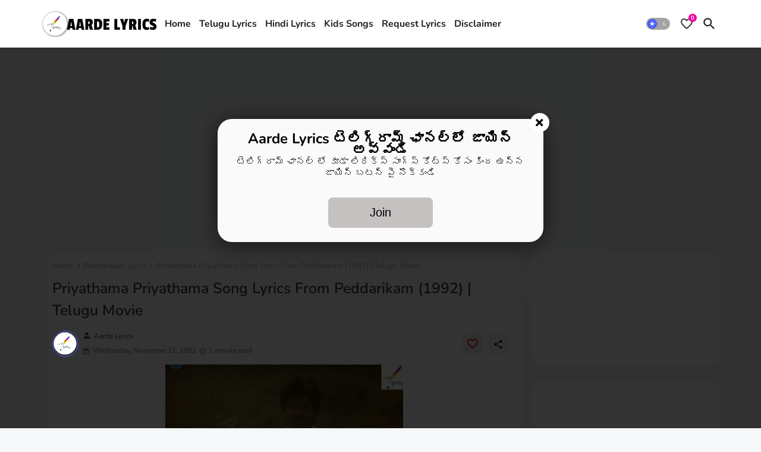

--- FILE ---
content_type: text/html; charset=UTF-8
request_url: https://www.aardelyrics.com/2016/11/priyathama-priyathama-song-lyrics-from.html
body_size: 52454
content:
<!DOCTYPE html>
<html class='ltr' dir='ltr' lang='en_gb' xmlns='http://www.w3.org/1999/xhtml' xmlns:b='http://www.google.com/2005/gml/b' xmlns:data='http://www.google.com/2005/gml/data' xmlns:expr='http://www.google.com/2005/gml/expr'>
<head>
<meta content='04e24f55f65fbf0fd348edf7a369faf0' name='p:domain_verify'/>
<meta content='r1097eum1cxszy2w39806ckzkgxxdi' name='facebook-domain-verification'/>
<meta content='B2D3D20F12601B5BD447BB43A8C5028A' name='msvalidate.01'/>
<meta content='F082274225D8163198689EB31504E68C' name='msvalidate.01'/>
<meta content='Ovt7VXiidy5Jyouo3YICBoNJRGq2Uq1cTpabC1zelaM' name='google-site-verification'/>
<meta content='60055ee638fea202' name='yandex-verification'/>
<meta content='f80265ed8c55cc674204b2caa15f54ca' name='p:domain_verify'/>
<meta content='ZCJY79ZlXY0i-jDDrSiFbBMPWWSDyUMqu74GLL_8Q_g' name='google-site-verification'/>
<meta content='2jAVQwHA_pCmy-0Z6RRjGcDegB_qk-VV58P_zeSGNBg' name='google-site-verification'/>
<script async='async' src='//pagead2.googlesyndication.com/pagead/js/adsbygoogle.js'></script>
<script>
     (adsbygoogle = window.adsbygoogle || []).push({
          google_ad_client: "ca-pub-4761425367968909",
          enable_page_level_ads: true
     });
</script>
<!--- Edgy Templates All Packed SEO /-->
<meta content='width=device-width, initial-scale=1' name='viewport'/>
<title>Priyathama Priyathama Song Lyrics From Peddarikam (1992) | Telugu Movie</title>
<meta content='text/html; charset=UTF-8' http-equiv='Content-Type'/>
<meta content='blogger' name='generator'/>
<link href='https://www.aardelyrics.com/favicon.ico' rel='icon' type='image/x-icon'/>
<link href='https://www.aardelyrics.com/favicon.ico' rel='icon' sizes='32x32'/>
<link href='https://www.aardelyrics.com/favicon.ico' rel='icon' sizes='100x100'/>
<link href='https://www.aardelyrics.com/favicon.ico' rel='apple-touch-icon'/>
<meta content='https://www.aardelyrics.com/favicon.ico' name='msapplication-TileImage'/>
<link href='https://www.aardelyrics.com/2016/11/priyathama-priyathama-song-lyrics-from.html' hreflang='x-default' rel='alternate'/>
<meta content='#ff0368' name='theme-color'/>
<meta content='#ff0368' name='msapplication-navbutton-color'/>
<link href='https://www.aardelyrics.com/2016/11/priyathama-priyathama-song-lyrics-from.html' rel='canonical'/>
<link rel="alternate" type="application/atom+xml" title="Aarde Lyrics - Atom" href="https://www.aardelyrics.com/feeds/posts/default" />
<link rel="alternate" type="application/rss+xml" title="Aarde Lyrics - RSS" href="https://www.aardelyrics.com/feeds/posts/default?alt=rss" />
<link rel="service.post" type="application/atom+xml" title="Aarde Lyrics - Atom" href="https://www.blogger.com/feeds/1403868206702206576/posts/default" />

<link rel="alternate" type="application/atom+xml" title="Aarde Lyrics - Atom" href="https://www.aardelyrics.com/feeds/8130414686448550377/comments/default" />
<meta content='Priyathama Priyathama Lyrics, Priyathama Priyathama Song full Lyrics, Peddarikam Songs Lyrics, Peddarikam Lyrics, Peddarikam (1992) Lyrics, Peddarikam, Peddarikam Music Lyrics, All lyrics, Peddarikam movie lyrics, Peddarikam dialogue lyrics, Peddarikam movie, Peddarikam Item Song Lyrics, Peddarikam Theme Song Lyrics, Peddarikam Title Song Lyrics, Peddarikam Remix Song Lyrics, Peddarikam All Songs, Peddarikam full album lyrics, Peddarikam aardefilmy news, Peddarikam, Peddarikam lyrics download, Peddarikam melody song lyrics, Peddarikam Romantic Song lyrics, Peddarikam Traditional Song Lyrics, Peddarikam dj songs lyrics, Peddarikam all songs in single lyrics, full album lyrics, Peddarikam telugu lyrics, Peddarikam Telugu Movie Songs Lyrics, Peddarikam mp3 songs lyrics, Peddarikam aarde lyrics, Peddarikam Classic Movie Lyrics, Peddarikam Mass Movie Lyrics, Peddarikam Hero Entrance Song Lyrics, download songs aarde songs, Peddarikam aarde songs, Peddarikam 1992 lyrics, download Peddarikam lyrics in single file, Peddarikam full songs, watch Peddarikam lyrics, Peddarikam film lyrics, Peddarikam Hottest Song Lyrics, Peddarikam Telugu, Peddarikam dj mashup songs lyrics, Peddarikam party song lyrics, Peddarikam PARTY SONG, Peddarikam ITEM SONG LYRICS, Peddarikam love song lyrics, Love Song Lyrics, Solo Song Lyrics, Telugu Movie Songs lyrics, listen Lyrics, Peddarikam Video Songs With Lyrics, Peddarikam Video Songs, Peddarikam Music, 1992 Movie Songs Lyrics, All Telugu Movie Lyrics, Peddarikam, Peddarikam Full Songs lyrics, Peddarikam Songs promo lyrics, Peddarikam lyrics, Peddarikam aarde lyrics, Peddarikam all lyrics, Peddarikam full songs, Peddarikam lyrics in text, Peddarikam lyrics, Peddarikam lyrics full, Peddarikam lyrics in english font, Peddarikam lyrics in telugu font, Peddarikam remix songs lyrics, Peddarikam, Priyathama Priyathama Lyrics, Priyathama Priyathama song Lyrics, Priyathama Priyathama Telugu Song Lyrics, Priyathama Priyathama Telugu Song Lyrics in  Peddarikam, Priyathama Priyathama Telugu Song Telugu Lyrics in  Peddarikam, Priyathama Priyathama Telugu Song Telugu Lyrics  Peddarikam, Priyathama Priyathama Lyrics print, Priyathama Priyathama Movie Song Lyrics Translation, Priyathama Priyathama Lyrics Meanings, Priyathama Priyathama Telugu Priyathama Priyathama  Peddarikam Audio Songs Listen Online,  Peddarikam Priyathama Priyathama Lyrics, Peddarikam aardelyrics, Peddarikam Priyathama Priyathama Telugu Song Lyrics,  Peddarikam Priyathama Priyathama Telugu Songs Lyrics pdf,  Peddarikam Priyathama Priyathama Lyrics print, Priyathama Priyathama Song Lyrics in Telugu from  Peddarikam, Jagapathi Babu  Peddarikam Movie Song Lyrics,  Peddarikam Movie Priyathama Priyathama Song Lyrics, Priyathama Priyathama Song Lyrics English, Priyathama Priyathama Song Lyrics Translation, Priyathama Priyathama Song Lyrics Meanings, Priyathama Priyathama Song Lyrics Print, Priyathama Priyathama Song Lyrics pdf, Priyathama Priyathama Song Lyrics Download,  Peddarikam Priyathama Priyathama Movie Song Lyrics Translation,  Peddarikam Priyathama Priyathama Lyrics Meanings,  Peddarikam Priyathama Priyathama Telugu  Peddarikam Priyathama Priyathama  Peddarikam Audio Songs Listen Online, Peddarikam songs lyrics aarde lyrics, Priyathama Priyathama Lyrics from  Peddarikam movie, Priyathama Priyathama Lyrics from  Peddarikam, Priyathama Priyathama Telugu Songs Lyrics, Priyathama Priyathama  Peddarikam Movie Song Lyrics Telugu Translation, Priyathama Priyathama Lyrics Telugu Meanings print, Jagapathi Babu  Peddarikam movie lyrics, Jagapathi Babu  Peddarikam Movie Song Lyrics, Jagapathi Babu  Peddarikam Movie Priyathama Priyathama Song lyrics, Jagapathi Babu  Peddarikam Telugu Songs Lyrics, Jagapathi Babu  Peddarikam Telugu Priyathama Priyathama lyrics download, Pdf, Print, Transalation, Meanings, Jagapathi Babu  Peddarikam movie Priyathama Priyathama Song lyrics, Jagapathi Babu  Peddarikam Movie Priyathama Priyathama Song Lyrics download,  Peddarikam Movie Songs lyrics, Priyathama Priyathama Song Lyrics | Peddarikam, Aarde Lyrics Priyathama Priyathama Song Lyrics | Peddarikam, aarde Lyrics, Priyathama Priyathama Lyrics, Priyathama Priyathama song Lyrics, Priyathama Priyathama Telugu Song Lyrics, Priyathama Priyathama Telugu Song Lyrics in  Peddarikam, Priyathama Priyathama Telugu Song Telugu Lyrics in  Peddarikam, Priyathama Priyathama Telugu Song Telugu Lyrics  Peddarikam, Priyathama Priyathama Lyrics print, Priyathama Priyathama Movie Song Lyrics Translation, Priyathama Priyathama Lyrics Meanings, Priyathama Priyathama Telugu Priyathama Priyathama  Peddarikam Audio Songs Listen Online,  Peddarikam Priyathama Priyathama Lyrics,  Peddarikam Priyathama Priyathama Telugu Song Lyrics,  Peddarikam Priyathama Priyathama Telugu Songs Lyrics pdf,  Peddarikam Priyathama Priyathama Lyrics print, Priyathama Priyathama Song Lyrics in Telugu from  Peddarikam, Jagapathi Babu  Peddarikam Movie Song Lyrics,  Peddarikam Movie Priyathama Priyathama Song Lyrics, Priyathama Priyathama Song Lyrics English, Priyathama Priyathama Song Lyrics Translation, Priyathama Priyathama Song Lyrics Meanings, Priyathama Priyathama Song Lyrics Print, Priyathama Priyathama Song Lyrics pdf, Priyathama Priyathama Song Lyrics Download,  Peddarikam Priyathama Priyathama Movie Song Lyrics Translation,  Peddarikam Priyathama Priyathama Lyrics Meanings,  Peddarikam Priyathama Priyathama Telugu  Peddarikam Priyathama Priyathama  Peddarikam Audio Songs Listen Online, Priyathama Priyathama Lyrics from  Peddarikam movie, Priyathama Priyathama Lyrics from  Peddarikam, Priyathama Priyathama Telugu Songs Lyrics, Priyathama Priyathama  Peddarikam Movie Song Lyrics Telugu Translation, Priyathama Priyathama Lyrics Telugu Meanings print, Jagapathi Babu  Peddarikam movie lyrics, Jagapathi Babu  Peddarikam Movie Song Lyrics, Jagapathi Babu  Peddarikam Movie Priyathama Priyathama Song lyrics, Jagapathi Babu  Peddarikam Telugu Songs Lyrics, Jagapathi Babu  Peddarikam Telugu Priyathama Priyathama Song lyrics download, Pdf, Print, Transalation, Meanings, Jagapathi Babu  Peddarikam movie Priyathama Priyathama Song lyrics, Peddarikam  aarde lyrics, Jagapathi Babu  Peddarikam Movie Priyathama Priyathama Song Lyrics download,  Peddarikam Movie Songs lyrics, Priyathama Priyathama aarde lyrics, audio songs, ,  Peddarikam songs,  songs, Jagapathi Babu, jukebox,latest movie songs,love me again song lyrics in telugu from Peddarikam, mp3 songs, Peddarikam audio, Peddarikam movie songs, Peddarikam mp3 songs,Peddarikam songs,Peddarikam telugu movie full songs, new songs, Jagapathi Babu latest movie songs, Jagapathi Babu Peddarikam songs, Jagapathi Babu new movie songs, , , Priyathama Priyathama Lyrics - Peddarikam, Aarde Lyrics: Priyathama Priyathama Lyrics - Peddarikam, Aarde Lyrics, A blog about Telugu lyrics, Telugu language had magical lyrics which makes you pleasant all the time, This blog provides you lyrics, Happy singing, Songs, lyrics, movies, albums, kannada, hindi, tamil, telugu, malayalam, tulu, meanings, latest, english, translation, rhymes, Hindi Tamil Telugu Kannada Malayalam And Other All Indian Languages Movie Song Lyrics With Meanings in English, priyatama priyatama taragani paruvama Lyrics, priyatama priyatama taragani paruvama Song full Lyrics, Peddarikam Songs Lyrics, Peddarikam Lyrics, Peddarikam (1992) Lyrics, Peddarikam, Peddarikam Music Lyrics, All lyrics, Peddarikam movie lyrics, Peddarikam dialogue lyrics, Peddarikam movie, Peddarikam Item Song Lyrics, Peddarikam Theme Song Lyrics, Peddarikam Title Song Lyrics, Peddarikam Remix Song Lyrics, Peddarikam All Songs, Peddarikam full album lyrics, Peddarikam aardefilmy news, Peddarikam, Peddarikam lyrics download, Peddarikam melody song lyrics, Peddarikam Romantic Song lyrics, Peddarikam Traditional Song Lyrics, Peddarikam dj songs lyrics, Peddarikam all songs in single lyrics, full album lyrics, Peddarikam telugu lyrics, Peddarikam Telugu Movie Songs Lyrics, Peddarikam mp3 songs lyrics, Peddarikam aarde lyrics, Peddarikam Classic Movie Lyrics, Peddarikam Mass Movie Lyrics, Peddarikam Hero Entrance Song Lyrics, download songs aarde songs, Peddarikam aarde songs, Peddarikam 1992 lyrics, download Peddarikam lyrics in single file, Peddarikam full songs, watch Peddarikam lyrics, Peddarikam film lyrics, Peddarikam Hottest Song Lyrics, Peddarikam Telugu, Peddarikam dj mashup songs lyrics, Peddarikam party song lyrics, Peddarikam PARTY SONG, Peddarikam ITEM SONG LYRICS, Peddarikam love song lyrics, Love Song Lyrics, Solo Song Lyrics, Telugu Movie Songs lyrics, listen Lyrics, Peddarikam Video Songs With Lyrics, Peddarikam Video Songs, Peddarikam Music, 1992 Movie Songs Lyrics, All Telugu Movie Lyrics, Peddarikam, Peddarikam Full Songs lyrics, Peddarikam Songs promo lyrics, Peddarikam lyrics, Peddarikam aarde lyrics, Peddarikam all lyrics, Peddarikam full songs, Peddarikam lyrics in text, Peddarikam lyrics, Peddarikam lyrics full, Peddarikam lyrics in english font, Peddarikam lyrics in telugu font, Peddarikam remix songs lyrics, Peddarikam, priyatama priyatama taragani paruvama Lyrics, priyatama priyatama taragani paruvama song Lyrics, priyatama priyatama taragani paruvama Telugu Song Lyrics, priyatama priyatama taragani paruvama Telugu Song Lyrics in  Peddarikam, priyatama priyatama taragani paruvama Telugu Song Telugu Lyrics in  Peddarikam, priyatama priyatama taragani paruvama Telugu Song Telugu Lyrics  Peddarikam, priyatama priyatama taragani paruvama Lyrics print, priyatama priyatama taragani paruvama Movie Song Lyrics Translation, priyatama priyatama taragani paruvama Lyrics Meanings, priyatama priyatama taragani paruvama Telugu priyatama priyatama taragani paruvama  Peddarikam Audio Songs Listen Online,  Peddarikam priyatama priyatama taragani paruvama Lyrics, Peddarikam aardelyrics, Peddarikam priyatama priyatama taragani paruvama Telugu Song Lyrics,  Peddarikam priyatama priyatama taragani paruvama Telugu Songs Lyrics pdf,  Peddarikam priyatama priyatama taragani paruvama Lyrics print, priyatama priyatama taragani paruvama Song Lyrics in Telugu from  Peddarikam, Jagapathi Babu  Peddarikam Movie Song Lyrics,  Peddarikam Movie priyatama priyatama taragani paruvama Song Lyrics, priyatama priyatama taragani paruvama Song Lyrics English, priyatama priyatama taragani paruvama Song Lyrics Translation, priyatama priyatama taragani paruvama Song Lyrics Meanings, priyatama priyatama taragani paruvama Song Lyrics Print, priyatama priyatama taragani paruvama Song Lyrics pdf, priyatama priyatama taragani paruvama Song Lyrics Download,  Peddarikam priyatama priyatama taragani paruvama Movie Song Lyrics Translation,  Peddarikam priyatama priyatama taragani paruvama Lyrics Meanings,  Peddarikam priyatama priyatama taragani paruvama Telugu  Peddarikam priyatama priyatama taragani paruvama  Peddarikam Audio Songs Listen Online, Peddarikam songs lyrics aarde lyrics, priyatama priyatama taragani paruvama Lyrics from  Peddarikam movie, priyatama priyatama taragani paruvama Lyrics from  Peddarikam, priyatama priyatama taragani paruvama Telugu Songs Lyrics, priyatama priyatama taragani paruvama  Peddarikam Movie Song Lyrics Telugu Translation, priyatama priyatama taragani paruvama Lyrics Telugu Meanings print, Jagapathi Babu  Peddarikam movie lyrics, Jagapathi Babu  Peddarikam Movie Song Lyrics, Jagapathi Babu  Peddarikam Movie priyatama priyatama taragani paruvama Song lyrics, Jagapathi Babu  Peddarikam Telugu Songs Lyrics, Jagapathi Babu  Peddarikam Telugu priyatama priyatama taragani paruvama lyrics download, Pdf, Print, Transalation, Meanings, Jagapathi Babu  Peddarikam movie priyatama priyatama taragani paruvama Song lyrics, Jagapathi Babu  Peddarikam Movie priyatama priyatama taragani paruvama Song Lyrics download,  Peddarikam Movie Songs lyrics, priyatama priyatama taragani paruvama Song Lyrics | Peddarikam, Aarde Lyrics priyatama priyatama taragani paruvama Song Lyrics | Peddarikam, aarde Lyrics, priyatama priyatama taragani paruvama Lyrics, priyatama priyatama taragani paruvama song Lyrics, priyatama priyatama taragani paruvama Telugu Song Lyrics, priyatama priyatama taragani paruvama Telugu Song Lyrics in  Peddarikam, priyatama priyatama taragani paruvama Telugu Song Telugu Lyrics in  Peddarikam, priyatama priyatama taragani paruvama Telugu Song Telugu Lyrics  Peddarikam, priyatama priyatama taragani paruvama Lyrics print, priyatama priyatama taragani paruvama Movie Song Lyrics Translation, priyatama priyatama taragani paruvama Lyrics Meanings, priyatama priyatama taragani paruvama Telugu priyatama priyatama taragani paruvama  Peddarikam Audio Songs Listen Online,  Peddarikam priyatama priyatama taragani paruvama Lyrics,  Peddarikam priyatama priyatama taragani paruvama Telugu Song Lyrics,  Peddarikam priyatama priyatama taragani paruvama Telugu Songs Lyrics pdf,  Peddarikam priyatama priyatama taragani paruvama Lyrics print, priyatama priyatama taragani paruvama Song Lyrics in Telugu from  Peddarikam, Jagapathi Babu  Peddarikam Movie Song Lyrics,  Peddarikam Movie priyatama priyatama taragani paruvama Song Lyrics, priyatama priyatama taragani paruvama Song Lyrics English, priyatama priyatama taragani paruvama Song Lyrics Translation, priyatama priyatama taragani paruvama Song Lyrics Meanings, priyatama priyatama taragani paruvama Song Lyrics Print, priyatama priyatama taragani paruvama Song Lyrics pdf, priyatama priyatama taragani paruvama Song Lyrics Download,  Peddarikam priyatama priyatama taragani paruvama Movie Song Lyrics Translation,  Peddarikam priyatama priyatama taragani paruvama Lyrics Meanings,  Peddarikam priyatama priyatama taragani paruvama Telugu  Peddarikam priyatama priyatama taragani paruvama  Peddarikam Audio Songs Listen Online, priyatama priyatama taragani paruvama Lyrics from  Peddarikam movie, priyatama priyatama taragani paruvama Lyrics from  Peddarikam, priyatama priyatama taragani paruvama Telugu Songs Lyrics, priyatama priyatama taragani paruvama  Peddarikam Movie Song Lyrics Telugu Translation, priyatama priyatama taragani paruvama Lyrics Telugu Meanings print, Jagapathi Babu  Peddarikam movie lyrics, Jagapathi Babu  Peddarikam Movie Song Lyrics, Jagapathi Babu  Peddarikam Movie priyatama priyatama taragani paruvama Song lyrics, Jagapathi Babu  Peddarikam Telugu Songs Lyrics, Jagapathi Babu  Peddarikam Telugu priyatama priyatama taragani paruvama Song lyrics download, Pdf, Print, Transalation, Meanings, Jagapathi Babu  Peddarikam movie priyatama priyatama taragani paruvama Song lyrics, Peddarikam  aarde lyrics, Jagapathi Babu  Peddarikam Movie priyatama priyatama taragani paruvama Song Lyrics download,  Peddarikam Movie Songs lyrics, priyatama priyatama taragani paruvama aarde lyrics, audio songs, ,  Peddarikam songs,  songs, Jagapathi Babu, jukebox,latest movie songs,love me again song lyrics in telugu from Peddarikam, mp3 songs, Peddarikam audio, Peddarikam movie songs, Peddarikam mp3 songs,Peddarikam songs,Peddarikam telugu movie full songs, new songs, Jagapathi Babu latest movie songs, Jagapathi Babu Peddarikam songs, Jagapathi Babu new movie songs, , , priyatama priyatama taragani paruvama Lyrics - Peddarikam, Aarde Lyrics: priyatama priyatama taragani paruvama Lyrics - Peddarikam, Aarde Lyrics, A blog about Telugu lyrics, Telugu language had magical lyrics which makes you pleasant all the time, This blog provides you lyrics, Happy singing, Songs, lyrics, movies, albums, kannada, hindi, tamil, telugu, malayalam, tulu, meanings, latest, english, translation, rhymes, Hindi Tamil Telugu Kannada Malayalam And Other All Indian Languages Movie Song Lyrics With Meanings in English,' name='description'/>
<!-- Metadata for Open Graph protocol available here http://ogp.me/. -->
<meta content='index, follow, max-snippet:-1, max-image-preview:large, max-video-preview:-1' name='robots'/>
<meta content='article' property='og:type'/>
<meta content='Priyathama Priyathama Song Lyrics From Peddarikam (1992) | Telugu Movie' property='og:title'/>
<meta content='https://www.aardelyrics.com/2016/11/priyathama-priyathama-song-lyrics-from.html' property='og:url'/>
<meta content='Priyathama Priyathama Lyrics, Priyathama Priyathama Song full Lyrics, Peddarikam Songs Lyrics, Peddarikam Lyrics, Peddarikam (1992) Lyrics, Peddarikam, Peddarikam Music Lyrics, All lyrics, Peddarikam movie lyrics, Peddarikam dialogue lyrics, Peddarikam movie, Peddarikam Item Song Lyrics, Peddarikam Theme Song Lyrics, Peddarikam Title Song Lyrics, Peddarikam Remix Song Lyrics, Peddarikam All Songs, Peddarikam full album lyrics, Peddarikam aardefilmy news, Peddarikam, Peddarikam lyrics download, Peddarikam melody song lyrics, Peddarikam Romantic Song lyrics, Peddarikam Traditional Song Lyrics, Peddarikam dj songs lyrics, Peddarikam all songs in single lyrics, full album lyrics, Peddarikam telugu lyrics, Peddarikam Telugu Movie Songs Lyrics, Peddarikam mp3 songs lyrics, Peddarikam aarde lyrics, Peddarikam Classic Movie Lyrics, Peddarikam Mass Movie Lyrics, Peddarikam Hero Entrance Song Lyrics, download songs aarde songs, Peddarikam aarde songs, Peddarikam 1992 lyrics, download Peddarikam lyrics in single file, Peddarikam full songs, watch Peddarikam lyrics, Peddarikam film lyrics, Peddarikam Hottest Song Lyrics, Peddarikam Telugu, Peddarikam dj mashup songs lyrics, Peddarikam party song lyrics, Peddarikam PARTY SONG, Peddarikam ITEM SONG LYRICS, Peddarikam love song lyrics, Love Song Lyrics, Solo Song Lyrics, Telugu Movie Songs lyrics, listen Lyrics, Peddarikam Video Songs With Lyrics, Peddarikam Video Songs, Peddarikam Music, 1992 Movie Songs Lyrics, All Telugu Movie Lyrics, Peddarikam, Peddarikam Full Songs lyrics, Peddarikam Songs promo lyrics, Peddarikam lyrics, Peddarikam aarde lyrics, Peddarikam all lyrics, Peddarikam full songs, Peddarikam lyrics in text, Peddarikam lyrics, Peddarikam lyrics full, Peddarikam lyrics in english font, Peddarikam lyrics in telugu font, Peddarikam remix songs lyrics, Peddarikam, Priyathama Priyathama Lyrics, Priyathama Priyathama song Lyrics, Priyathama Priyathama Telugu Song Lyrics, Priyathama Priyathama Telugu Song Lyrics in  Peddarikam, Priyathama Priyathama Telugu Song Telugu Lyrics in  Peddarikam, Priyathama Priyathama Telugu Song Telugu Lyrics  Peddarikam, Priyathama Priyathama Lyrics print, Priyathama Priyathama Movie Song Lyrics Translation, Priyathama Priyathama Lyrics Meanings, Priyathama Priyathama Telugu Priyathama Priyathama  Peddarikam Audio Songs Listen Online,  Peddarikam Priyathama Priyathama Lyrics, Peddarikam aardelyrics, Peddarikam Priyathama Priyathama Telugu Song Lyrics,  Peddarikam Priyathama Priyathama Telugu Songs Lyrics pdf,  Peddarikam Priyathama Priyathama Lyrics print, Priyathama Priyathama Song Lyrics in Telugu from  Peddarikam, Jagapathi Babu  Peddarikam Movie Song Lyrics,  Peddarikam Movie Priyathama Priyathama Song Lyrics, Priyathama Priyathama Song Lyrics English, Priyathama Priyathama Song Lyrics Translation, Priyathama Priyathama Song Lyrics Meanings, Priyathama Priyathama Song Lyrics Print, Priyathama Priyathama Song Lyrics pdf, Priyathama Priyathama Song Lyrics Download,  Peddarikam Priyathama Priyathama Movie Song Lyrics Translation,  Peddarikam Priyathama Priyathama Lyrics Meanings,  Peddarikam Priyathama Priyathama Telugu  Peddarikam Priyathama Priyathama  Peddarikam Audio Songs Listen Online, Peddarikam songs lyrics aarde lyrics, Priyathama Priyathama Lyrics from  Peddarikam movie, Priyathama Priyathama Lyrics from  Peddarikam, Priyathama Priyathama Telugu Songs Lyrics, Priyathama Priyathama  Peddarikam Movie Song Lyrics Telugu Translation, Priyathama Priyathama Lyrics Telugu Meanings print, Jagapathi Babu  Peddarikam movie lyrics, Jagapathi Babu  Peddarikam Movie Song Lyrics, Jagapathi Babu  Peddarikam Movie Priyathama Priyathama Song lyrics, Jagapathi Babu  Peddarikam Telugu Songs Lyrics, Jagapathi Babu  Peddarikam Telugu Priyathama Priyathama lyrics download, Pdf, Print, Transalation, Meanings, Jagapathi Babu  Peddarikam movie Priyathama Priyathama Song lyrics, Jagapathi Babu  Peddarikam Movie Priyathama Priyathama Song Lyrics download,  Peddarikam Movie Songs lyrics, Priyathama Priyathama Song Lyrics | Peddarikam, Aarde Lyrics Priyathama Priyathama Song Lyrics | Peddarikam, aarde Lyrics, Priyathama Priyathama Lyrics, Priyathama Priyathama song Lyrics, Priyathama Priyathama Telugu Song Lyrics, Priyathama Priyathama Telugu Song Lyrics in  Peddarikam, Priyathama Priyathama Telugu Song Telugu Lyrics in  Peddarikam, Priyathama Priyathama Telugu Song Telugu Lyrics  Peddarikam, Priyathama Priyathama Lyrics print, Priyathama Priyathama Movie Song Lyrics Translation, Priyathama Priyathama Lyrics Meanings, Priyathama Priyathama Telugu Priyathama Priyathama  Peddarikam Audio Songs Listen Online,  Peddarikam Priyathama Priyathama Lyrics,  Peddarikam Priyathama Priyathama Telugu Song Lyrics,  Peddarikam Priyathama Priyathama Telugu Songs Lyrics pdf,  Peddarikam Priyathama Priyathama Lyrics print, Priyathama Priyathama Song Lyrics in Telugu from  Peddarikam, Jagapathi Babu  Peddarikam Movie Song Lyrics,  Peddarikam Movie Priyathama Priyathama Song Lyrics, Priyathama Priyathama Song Lyrics English, Priyathama Priyathama Song Lyrics Translation, Priyathama Priyathama Song Lyrics Meanings, Priyathama Priyathama Song Lyrics Print, Priyathama Priyathama Song Lyrics pdf, Priyathama Priyathama Song Lyrics Download,  Peddarikam Priyathama Priyathama Movie Song Lyrics Translation,  Peddarikam Priyathama Priyathama Lyrics Meanings,  Peddarikam Priyathama Priyathama Telugu  Peddarikam Priyathama Priyathama  Peddarikam Audio Songs Listen Online, Priyathama Priyathama Lyrics from  Peddarikam movie, Priyathama Priyathama Lyrics from  Peddarikam, Priyathama Priyathama Telugu Songs Lyrics, Priyathama Priyathama  Peddarikam Movie Song Lyrics Telugu Translation, Priyathama Priyathama Lyrics Telugu Meanings print, Jagapathi Babu  Peddarikam movie lyrics, Jagapathi Babu  Peddarikam Movie Song Lyrics, Jagapathi Babu  Peddarikam Movie Priyathama Priyathama Song lyrics, Jagapathi Babu  Peddarikam Telugu Songs Lyrics, Jagapathi Babu  Peddarikam Telugu Priyathama Priyathama Song lyrics download, Pdf, Print, Transalation, Meanings, Jagapathi Babu  Peddarikam movie Priyathama Priyathama Song lyrics, Peddarikam  aarde lyrics, Jagapathi Babu  Peddarikam Movie Priyathama Priyathama Song Lyrics download,  Peddarikam Movie Songs lyrics, Priyathama Priyathama aarde lyrics, audio songs, ,  Peddarikam songs,  songs, Jagapathi Babu, jukebox,latest movie songs,love me again song lyrics in telugu from Peddarikam, mp3 songs, Peddarikam audio, Peddarikam movie songs, Peddarikam mp3 songs,Peddarikam songs,Peddarikam telugu movie full songs, new songs, Jagapathi Babu latest movie songs, Jagapathi Babu Peddarikam songs, Jagapathi Babu new movie songs, , , Priyathama Priyathama Lyrics - Peddarikam, Aarde Lyrics: Priyathama Priyathama Lyrics - Peddarikam, Aarde Lyrics, A blog about Telugu lyrics, Telugu language had magical lyrics which makes you pleasant all the time, This blog provides you lyrics, Happy singing, Songs, lyrics, movies, albums, kannada, hindi, tamil, telugu, malayalam, tulu, meanings, latest, english, translation, rhymes, Hindi Tamil Telugu Kannada Malayalam And Other All Indian Languages Movie Song Lyrics With Meanings in English, priyatama priyatama taragani paruvama Lyrics, priyatama priyatama taragani paruvama Song full Lyrics, Peddarikam Songs Lyrics, Peddarikam Lyrics, Peddarikam (1992) Lyrics, Peddarikam, Peddarikam Music Lyrics, All lyrics, Peddarikam movie lyrics, Peddarikam dialogue lyrics, Peddarikam movie, Peddarikam Item Song Lyrics, Peddarikam Theme Song Lyrics, Peddarikam Title Song Lyrics, Peddarikam Remix Song Lyrics, Peddarikam All Songs, Peddarikam full album lyrics, Peddarikam aardefilmy news, Peddarikam, Peddarikam lyrics download, Peddarikam melody song lyrics, Peddarikam Romantic Song lyrics, Peddarikam Traditional Song Lyrics, Peddarikam dj songs lyrics, Peddarikam all songs in single lyrics, full album lyrics, Peddarikam telugu lyrics, Peddarikam Telugu Movie Songs Lyrics, Peddarikam mp3 songs lyrics, Peddarikam aarde lyrics, Peddarikam Classic Movie Lyrics, Peddarikam Mass Movie Lyrics, Peddarikam Hero Entrance Song Lyrics, download songs aarde songs, Peddarikam aarde songs, Peddarikam 1992 lyrics, download Peddarikam lyrics in single file, Peddarikam full songs, watch Peddarikam lyrics, Peddarikam film lyrics, Peddarikam Hottest Song Lyrics, Peddarikam Telugu, Peddarikam dj mashup songs lyrics, Peddarikam party song lyrics, Peddarikam PARTY SONG, Peddarikam ITEM SONG LYRICS, Peddarikam love song lyrics, Love Song Lyrics, Solo Song Lyrics, Telugu Movie Songs lyrics, listen Lyrics, Peddarikam Video Songs With Lyrics, Peddarikam Video Songs, Peddarikam Music, 1992 Movie Songs Lyrics, All Telugu Movie Lyrics, Peddarikam, Peddarikam Full Songs lyrics, Peddarikam Songs promo lyrics, Peddarikam lyrics, Peddarikam aarde lyrics, Peddarikam all lyrics, Peddarikam full songs, Peddarikam lyrics in text, Peddarikam lyrics, Peddarikam lyrics full, Peddarikam lyrics in english font, Peddarikam lyrics in telugu font, Peddarikam remix songs lyrics, Peddarikam, priyatama priyatama taragani paruvama Lyrics, priyatama priyatama taragani paruvama song Lyrics, priyatama priyatama taragani paruvama Telugu Song Lyrics, priyatama priyatama taragani paruvama Telugu Song Lyrics in  Peddarikam, priyatama priyatama taragani paruvama Telugu Song Telugu Lyrics in  Peddarikam, priyatama priyatama taragani paruvama Telugu Song Telugu Lyrics  Peddarikam, priyatama priyatama taragani paruvama Lyrics print, priyatama priyatama taragani paruvama Movie Song Lyrics Translation, priyatama priyatama taragani paruvama Lyrics Meanings, priyatama priyatama taragani paruvama Telugu priyatama priyatama taragani paruvama  Peddarikam Audio Songs Listen Online,  Peddarikam priyatama priyatama taragani paruvama Lyrics, Peddarikam aardelyrics, Peddarikam priyatama priyatama taragani paruvama Telugu Song Lyrics,  Peddarikam priyatama priyatama taragani paruvama Telugu Songs Lyrics pdf,  Peddarikam priyatama priyatama taragani paruvama Lyrics print, priyatama priyatama taragani paruvama Song Lyrics in Telugu from  Peddarikam, Jagapathi Babu  Peddarikam Movie Song Lyrics,  Peddarikam Movie priyatama priyatama taragani paruvama Song Lyrics, priyatama priyatama taragani paruvama Song Lyrics English, priyatama priyatama taragani paruvama Song Lyrics Translation, priyatama priyatama taragani paruvama Song Lyrics Meanings, priyatama priyatama taragani paruvama Song Lyrics Print, priyatama priyatama taragani paruvama Song Lyrics pdf, priyatama priyatama taragani paruvama Song Lyrics Download,  Peddarikam priyatama priyatama taragani paruvama Movie Song Lyrics Translation,  Peddarikam priyatama priyatama taragani paruvama Lyrics Meanings,  Peddarikam priyatama priyatama taragani paruvama Telugu  Peddarikam priyatama priyatama taragani paruvama  Peddarikam Audio Songs Listen Online, Peddarikam songs lyrics aarde lyrics, priyatama priyatama taragani paruvama Lyrics from  Peddarikam movie, priyatama priyatama taragani paruvama Lyrics from  Peddarikam, priyatama priyatama taragani paruvama Telugu Songs Lyrics, priyatama priyatama taragani paruvama  Peddarikam Movie Song Lyrics Telugu Translation, priyatama priyatama taragani paruvama Lyrics Telugu Meanings print, Jagapathi Babu  Peddarikam movie lyrics, Jagapathi Babu  Peddarikam Movie Song Lyrics, Jagapathi Babu  Peddarikam Movie priyatama priyatama taragani paruvama Song lyrics, Jagapathi Babu  Peddarikam Telugu Songs Lyrics, Jagapathi Babu  Peddarikam Telugu priyatama priyatama taragani paruvama lyrics download, Pdf, Print, Transalation, Meanings, Jagapathi Babu  Peddarikam movie priyatama priyatama taragani paruvama Song lyrics, Jagapathi Babu  Peddarikam Movie priyatama priyatama taragani paruvama Song Lyrics download,  Peddarikam Movie Songs lyrics, priyatama priyatama taragani paruvama Song Lyrics | Peddarikam, Aarde Lyrics priyatama priyatama taragani paruvama Song Lyrics | Peddarikam, aarde Lyrics, priyatama priyatama taragani paruvama Lyrics, priyatama priyatama taragani paruvama song Lyrics, priyatama priyatama taragani paruvama Telugu Song Lyrics, priyatama priyatama taragani paruvama Telugu Song Lyrics in  Peddarikam, priyatama priyatama taragani paruvama Telugu Song Telugu Lyrics in  Peddarikam, priyatama priyatama taragani paruvama Telugu Song Telugu Lyrics  Peddarikam, priyatama priyatama taragani paruvama Lyrics print, priyatama priyatama taragani paruvama Movie Song Lyrics Translation, priyatama priyatama taragani paruvama Lyrics Meanings, priyatama priyatama taragani paruvama Telugu priyatama priyatama taragani paruvama  Peddarikam Audio Songs Listen Online,  Peddarikam priyatama priyatama taragani paruvama Lyrics,  Peddarikam priyatama priyatama taragani paruvama Telugu Song Lyrics,  Peddarikam priyatama priyatama taragani paruvama Telugu Songs Lyrics pdf,  Peddarikam priyatama priyatama taragani paruvama Lyrics print, priyatama priyatama taragani paruvama Song Lyrics in Telugu from  Peddarikam, Jagapathi Babu  Peddarikam Movie Song Lyrics,  Peddarikam Movie priyatama priyatama taragani paruvama Song Lyrics, priyatama priyatama taragani paruvama Song Lyrics English, priyatama priyatama taragani paruvama Song Lyrics Translation, priyatama priyatama taragani paruvama Song Lyrics Meanings, priyatama priyatama taragani paruvama Song Lyrics Print, priyatama priyatama taragani paruvama Song Lyrics pdf, priyatama priyatama taragani paruvama Song Lyrics Download,  Peddarikam priyatama priyatama taragani paruvama Movie Song Lyrics Translation,  Peddarikam priyatama priyatama taragani paruvama Lyrics Meanings,  Peddarikam priyatama priyatama taragani paruvama Telugu  Peddarikam priyatama priyatama taragani paruvama  Peddarikam Audio Songs Listen Online, priyatama priyatama taragani paruvama Lyrics from  Peddarikam movie, priyatama priyatama taragani paruvama Lyrics from  Peddarikam, priyatama priyatama taragani paruvama Telugu Songs Lyrics, priyatama priyatama taragani paruvama  Peddarikam Movie Song Lyrics Telugu Translation, priyatama priyatama taragani paruvama Lyrics Telugu Meanings print, Jagapathi Babu  Peddarikam movie lyrics, Jagapathi Babu  Peddarikam Movie Song Lyrics, Jagapathi Babu  Peddarikam Movie priyatama priyatama taragani paruvama Song lyrics, Jagapathi Babu  Peddarikam Telugu Songs Lyrics, Jagapathi Babu  Peddarikam Telugu priyatama priyatama taragani paruvama Song lyrics download, Pdf, Print, Transalation, Meanings, Jagapathi Babu  Peddarikam movie priyatama priyatama taragani paruvama Song lyrics, Peddarikam  aarde lyrics, Jagapathi Babu  Peddarikam Movie priyatama priyatama taragani paruvama Song Lyrics download,  Peddarikam Movie Songs lyrics, priyatama priyatama taragani paruvama aarde lyrics, audio songs, ,  Peddarikam songs,  songs, Jagapathi Babu, jukebox,latest movie songs,love me again song lyrics in telugu from Peddarikam, mp3 songs, Peddarikam audio, Peddarikam movie songs, Peddarikam mp3 songs,Peddarikam songs,Peddarikam telugu movie full songs, new songs, Jagapathi Babu latest movie songs, Jagapathi Babu Peddarikam songs, Jagapathi Babu new movie songs, , , priyatama priyatama taragani paruvama Lyrics - Peddarikam, Aarde Lyrics: priyatama priyatama taragani paruvama Lyrics - Peddarikam, Aarde Lyrics, A blog about Telugu lyrics, Telugu language had magical lyrics which makes you pleasant all the time, This blog provides you lyrics, Happy singing, Songs, lyrics, movies, albums, kannada, hindi, tamil, telugu, malayalam, tulu, meanings, latest, english, translation, rhymes, Hindi Tamil Telugu Kannada Malayalam And Other All Indian Languages Movie Song Lyrics With Meanings in English,' property='og:description'/>
<meta content='Aarde Lyrics' property='og:site_name'/>
<meta content='https://blogger.googleusercontent.com/img/b/R29vZ2xl/AVvXsEggyr70coOgCn8ZCiNEWABJGg4qPAbI-0W4ZB8JyZkotnQ4hLXhfw1iHUBSVhD5s_ugn1w-_p0R6qNp7LMHr_8p0dni-fPqjUlNUu0T7-YvP4oFtf1bltqgBqTJpmP3KLoabsrSsSVcqBE/s400/priyatama+priyatama+taragani+paruvama+aarde+lyrics.jpg' property='og:image'/>
<meta content='https://blogger.googleusercontent.com/img/b/R29vZ2xl/AVvXsEggyr70coOgCn8ZCiNEWABJGg4qPAbI-0W4ZB8JyZkotnQ4hLXhfw1iHUBSVhD5s_ugn1w-_p0R6qNp7LMHr_8p0dni-fPqjUlNUu0T7-YvP4oFtf1bltqgBqTJpmP3KLoabsrSsSVcqBE/s400/priyatama+priyatama+taragani+paruvama+aarde+lyrics.jpg' name='twitter:image'/>
<meta content='Priyathama Priyathama Song Lyrics From Peddarikam (1992) | Telugu Movie' property='og:title'/>
<meta content='Priyathama Priyathama Song Lyrics From Peddarikam (1992) | Telugu Movie' name='keywords'/>
<link href='https://www.aardelyrics.com/2016/11/priyathama-priyathama-song-lyrics-from.html' hreflang='en' rel='alternate'/>
<meta content='summary_large_image' name='twitter:card'/>
<meta content='Priyathama Priyathama Song Lyrics From Peddarikam (1992) | Telugu Movie' name='twitter:title'/>
<meta content='https://www.aardelyrics.com/2016/11/priyathama-priyathama-song-lyrics-from.html' name='twitter:domain'/>
<meta content='Priyathama Priyathama Lyrics, Priyathama Priyathama Song full Lyrics, Peddarikam Songs Lyrics, Peddarikam Lyrics, Peddarikam (1992) Lyrics, Peddarikam, Peddarikam Music Lyrics, All lyrics, Peddarikam movie lyrics, Peddarikam dialogue lyrics, Peddarikam movie, Peddarikam Item Song Lyrics, Peddarikam Theme Song Lyrics, Peddarikam Title Song Lyrics, Peddarikam Remix Song Lyrics, Peddarikam All Songs, Peddarikam full album lyrics, Peddarikam aardefilmy news, Peddarikam, Peddarikam lyrics download, Peddarikam melody song lyrics, Peddarikam Romantic Song lyrics, Peddarikam Traditional Song Lyrics, Peddarikam dj songs lyrics, Peddarikam all songs in single lyrics, full album lyrics, Peddarikam telugu lyrics, Peddarikam Telugu Movie Songs Lyrics, Peddarikam mp3 songs lyrics, Peddarikam aarde lyrics, Peddarikam Classic Movie Lyrics, Peddarikam Mass Movie Lyrics, Peddarikam Hero Entrance Song Lyrics, download songs aarde songs, Peddarikam aarde songs, Peddarikam 1992 lyrics, download Peddarikam lyrics in single file, Peddarikam full songs, watch Peddarikam lyrics, Peddarikam film lyrics, Peddarikam Hottest Song Lyrics, Peddarikam Telugu, Peddarikam dj mashup songs lyrics, Peddarikam party song lyrics, Peddarikam PARTY SONG, Peddarikam ITEM SONG LYRICS, Peddarikam love song lyrics, Love Song Lyrics, Solo Song Lyrics, Telugu Movie Songs lyrics, listen Lyrics, Peddarikam Video Songs With Lyrics, Peddarikam Video Songs, Peddarikam Music, 1992 Movie Songs Lyrics, All Telugu Movie Lyrics, Peddarikam, Peddarikam Full Songs lyrics, Peddarikam Songs promo lyrics, Peddarikam lyrics, Peddarikam aarde lyrics, Peddarikam all lyrics, Peddarikam full songs, Peddarikam lyrics in text, Peddarikam lyrics, Peddarikam lyrics full, Peddarikam lyrics in english font, Peddarikam lyrics in telugu font, Peddarikam remix songs lyrics, Peddarikam, Priyathama Priyathama Lyrics, Priyathama Priyathama song Lyrics, Priyathama Priyathama Telugu Song Lyrics, Priyathama Priyathama Telugu Song Lyrics in  Peddarikam, Priyathama Priyathama Telugu Song Telugu Lyrics in  Peddarikam, Priyathama Priyathama Telugu Song Telugu Lyrics  Peddarikam, Priyathama Priyathama Lyrics print, Priyathama Priyathama Movie Song Lyrics Translation, Priyathama Priyathama Lyrics Meanings, Priyathama Priyathama Telugu Priyathama Priyathama  Peddarikam Audio Songs Listen Online,  Peddarikam Priyathama Priyathama Lyrics, Peddarikam aardelyrics, Peddarikam Priyathama Priyathama Telugu Song Lyrics,  Peddarikam Priyathama Priyathama Telugu Songs Lyrics pdf,  Peddarikam Priyathama Priyathama Lyrics print, Priyathama Priyathama Song Lyrics in Telugu from  Peddarikam, Jagapathi Babu  Peddarikam Movie Song Lyrics,  Peddarikam Movie Priyathama Priyathama Song Lyrics, Priyathama Priyathama Song Lyrics English, Priyathama Priyathama Song Lyrics Translation, Priyathama Priyathama Song Lyrics Meanings, Priyathama Priyathama Song Lyrics Print, Priyathama Priyathama Song Lyrics pdf, Priyathama Priyathama Song Lyrics Download,  Peddarikam Priyathama Priyathama Movie Song Lyrics Translation,  Peddarikam Priyathama Priyathama Lyrics Meanings,  Peddarikam Priyathama Priyathama Telugu  Peddarikam Priyathama Priyathama  Peddarikam Audio Songs Listen Online, Peddarikam songs lyrics aarde lyrics, Priyathama Priyathama Lyrics from  Peddarikam movie, Priyathama Priyathama Lyrics from  Peddarikam, Priyathama Priyathama Telugu Songs Lyrics, Priyathama Priyathama  Peddarikam Movie Song Lyrics Telugu Translation, Priyathama Priyathama Lyrics Telugu Meanings print, Jagapathi Babu  Peddarikam movie lyrics, Jagapathi Babu  Peddarikam Movie Song Lyrics, Jagapathi Babu  Peddarikam Movie Priyathama Priyathama Song lyrics, Jagapathi Babu  Peddarikam Telugu Songs Lyrics, Jagapathi Babu  Peddarikam Telugu Priyathama Priyathama lyrics download, Pdf, Print, Transalation, Meanings, Jagapathi Babu  Peddarikam movie Priyathama Priyathama Song lyrics, Jagapathi Babu  Peddarikam Movie Priyathama Priyathama Song Lyrics download,  Peddarikam Movie Songs lyrics, Priyathama Priyathama Song Lyrics | Peddarikam, Aarde Lyrics Priyathama Priyathama Song Lyrics | Peddarikam, aarde Lyrics, Priyathama Priyathama Lyrics, Priyathama Priyathama song Lyrics, Priyathama Priyathama Telugu Song Lyrics, Priyathama Priyathama Telugu Song Lyrics in  Peddarikam, Priyathama Priyathama Telugu Song Telugu Lyrics in  Peddarikam, Priyathama Priyathama Telugu Song Telugu Lyrics  Peddarikam, Priyathama Priyathama Lyrics print, Priyathama Priyathama Movie Song Lyrics Translation, Priyathama Priyathama Lyrics Meanings, Priyathama Priyathama Telugu Priyathama Priyathama  Peddarikam Audio Songs Listen Online,  Peddarikam Priyathama Priyathama Lyrics,  Peddarikam Priyathama Priyathama Telugu Song Lyrics,  Peddarikam Priyathama Priyathama Telugu Songs Lyrics pdf,  Peddarikam Priyathama Priyathama Lyrics print, Priyathama Priyathama Song Lyrics in Telugu from  Peddarikam, Jagapathi Babu  Peddarikam Movie Song Lyrics,  Peddarikam Movie Priyathama Priyathama Song Lyrics, Priyathama Priyathama Song Lyrics English, Priyathama Priyathama Song Lyrics Translation, Priyathama Priyathama Song Lyrics Meanings, Priyathama Priyathama Song Lyrics Print, Priyathama Priyathama Song Lyrics pdf, Priyathama Priyathama Song Lyrics Download,  Peddarikam Priyathama Priyathama Movie Song Lyrics Translation,  Peddarikam Priyathama Priyathama Lyrics Meanings,  Peddarikam Priyathama Priyathama Telugu  Peddarikam Priyathama Priyathama  Peddarikam Audio Songs Listen Online, Priyathama Priyathama Lyrics from  Peddarikam movie, Priyathama Priyathama Lyrics from  Peddarikam, Priyathama Priyathama Telugu Songs Lyrics, Priyathama Priyathama  Peddarikam Movie Song Lyrics Telugu Translation, Priyathama Priyathama Lyrics Telugu Meanings print, Jagapathi Babu  Peddarikam movie lyrics, Jagapathi Babu  Peddarikam Movie Song Lyrics, Jagapathi Babu  Peddarikam Movie Priyathama Priyathama Song lyrics, Jagapathi Babu  Peddarikam Telugu Songs Lyrics, Jagapathi Babu  Peddarikam Telugu Priyathama Priyathama Song lyrics download, Pdf, Print, Transalation, Meanings, Jagapathi Babu  Peddarikam movie Priyathama Priyathama Song lyrics, Peddarikam  aarde lyrics, Jagapathi Babu  Peddarikam Movie Priyathama Priyathama Song Lyrics download,  Peddarikam Movie Songs lyrics, Priyathama Priyathama aarde lyrics, audio songs, ,  Peddarikam songs,  songs, Jagapathi Babu, jukebox,latest movie songs,love me again song lyrics in telugu from Peddarikam, mp3 songs, Peddarikam audio, Peddarikam movie songs, Peddarikam mp3 songs,Peddarikam songs,Peddarikam telugu movie full songs, new songs, Jagapathi Babu latest movie songs, Jagapathi Babu Peddarikam songs, Jagapathi Babu new movie songs, , , Priyathama Priyathama Lyrics - Peddarikam, Aarde Lyrics: Priyathama Priyathama Lyrics - Peddarikam, Aarde Lyrics, A blog about Telugu lyrics, Telugu language had magical lyrics which makes you pleasant all the time, This blog provides you lyrics, Happy singing, Songs, lyrics, movies, albums, kannada, hindi, tamil, telugu, malayalam, tulu, meanings, latest, english, translation, rhymes, Hindi Tamil Telugu Kannada Malayalam And Other All Indian Languages Movie Song Lyrics With Meanings in English, priyatama priyatama taragani paruvama Lyrics, priyatama priyatama taragani paruvama Song full Lyrics, Peddarikam Songs Lyrics, Peddarikam Lyrics, Peddarikam (1992) Lyrics, Peddarikam, Peddarikam Music Lyrics, All lyrics, Peddarikam movie lyrics, Peddarikam dialogue lyrics, Peddarikam movie, Peddarikam Item Song Lyrics, Peddarikam Theme Song Lyrics, Peddarikam Title Song Lyrics, Peddarikam Remix Song Lyrics, Peddarikam All Songs, Peddarikam full album lyrics, Peddarikam aardefilmy news, Peddarikam, Peddarikam lyrics download, Peddarikam melody song lyrics, Peddarikam Romantic Song lyrics, Peddarikam Traditional Song Lyrics, Peddarikam dj songs lyrics, Peddarikam all songs in single lyrics, full album lyrics, Peddarikam telugu lyrics, Peddarikam Telugu Movie Songs Lyrics, Peddarikam mp3 songs lyrics, Peddarikam aarde lyrics, Peddarikam Classic Movie Lyrics, Peddarikam Mass Movie Lyrics, Peddarikam Hero Entrance Song Lyrics, download songs aarde songs, Peddarikam aarde songs, Peddarikam 1992 lyrics, download Peddarikam lyrics in single file, Peddarikam full songs, watch Peddarikam lyrics, Peddarikam film lyrics, Peddarikam Hottest Song Lyrics, Peddarikam Telugu, Peddarikam dj mashup songs lyrics, Peddarikam party song lyrics, Peddarikam PARTY SONG, Peddarikam ITEM SONG LYRICS, Peddarikam love song lyrics, Love Song Lyrics, Solo Song Lyrics, Telugu Movie Songs lyrics, listen Lyrics, Peddarikam Video Songs With Lyrics, Peddarikam Video Songs, Peddarikam Music, 1992 Movie Songs Lyrics, All Telugu Movie Lyrics, Peddarikam, Peddarikam Full Songs lyrics, Peddarikam Songs promo lyrics, Peddarikam lyrics, Peddarikam aarde lyrics, Peddarikam all lyrics, Peddarikam full songs, Peddarikam lyrics in text, Peddarikam lyrics, Peddarikam lyrics full, Peddarikam lyrics in english font, Peddarikam lyrics in telugu font, Peddarikam remix songs lyrics, Peddarikam, priyatama priyatama taragani paruvama Lyrics, priyatama priyatama taragani paruvama song Lyrics, priyatama priyatama taragani paruvama Telugu Song Lyrics, priyatama priyatama taragani paruvama Telugu Song Lyrics in  Peddarikam, priyatama priyatama taragani paruvama Telugu Song Telugu Lyrics in  Peddarikam, priyatama priyatama taragani paruvama Telugu Song Telugu Lyrics  Peddarikam, priyatama priyatama taragani paruvama Lyrics print, priyatama priyatama taragani paruvama Movie Song Lyrics Translation, priyatama priyatama taragani paruvama Lyrics Meanings, priyatama priyatama taragani paruvama Telugu priyatama priyatama taragani paruvama  Peddarikam Audio Songs Listen Online,  Peddarikam priyatama priyatama taragani paruvama Lyrics, Peddarikam aardelyrics, Peddarikam priyatama priyatama taragani paruvama Telugu Song Lyrics,  Peddarikam priyatama priyatama taragani paruvama Telugu Songs Lyrics pdf,  Peddarikam priyatama priyatama taragani paruvama Lyrics print, priyatama priyatama taragani paruvama Song Lyrics in Telugu from  Peddarikam, Jagapathi Babu  Peddarikam Movie Song Lyrics,  Peddarikam Movie priyatama priyatama taragani paruvama Song Lyrics, priyatama priyatama taragani paruvama Song Lyrics English, priyatama priyatama taragani paruvama Song Lyrics Translation, priyatama priyatama taragani paruvama Song Lyrics Meanings, priyatama priyatama taragani paruvama Song Lyrics Print, priyatama priyatama taragani paruvama Song Lyrics pdf, priyatama priyatama taragani paruvama Song Lyrics Download,  Peddarikam priyatama priyatama taragani paruvama Movie Song Lyrics Translation,  Peddarikam priyatama priyatama taragani paruvama Lyrics Meanings,  Peddarikam priyatama priyatama taragani paruvama Telugu  Peddarikam priyatama priyatama taragani paruvama  Peddarikam Audio Songs Listen Online, Peddarikam songs lyrics aarde lyrics, priyatama priyatama taragani paruvama Lyrics from  Peddarikam movie, priyatama priyatama taragani paruvama Lyrics from  Peddarikam, priyatama priyatama taragani paruvama Telugu Songs Lyrics, priyatama priyatama taragani paruvama  Peddarikam Movie Song Lyrics Telugu Translation, priyatama priyatama taragani paruvama Lyrics Telugu Meanings print, Jagapathi Babu  Peddarikam movie lyrics, Jagapathi Babu  Peddarikam Movie Song Lyrics, Jagapathi Babu  Peddarikam Movie priyatama priyatama taragani paruvama Song lyrics, Jagapathi Babu  Peddarikam Telugu Songs Lyrics, Jagapathi Babu  Peddarikam Telugu priyatama priyatama taragani paruvama lyrics download, Pdf, Print, Transalation, Meanings, Jagapathi Babu  Peddarikam movie priyatama priyatama taragani paruvama Song lyrics, Jagapathi Babu  Peddarikam Movie priyatama priyatama taragani paruvama Song Lyrics download,  Peddarikam Movie Songs lyrics, priyatama priyatama taragani paruvama Song Lyrics | Peddarikam, Aarde Lyrics priyatama priyatama taragani paruvama Song Lyrics | Peddarikam, aarde Lyrics, priyatama priyatama taragani paruvama Lyrics, priyatama priyatama taragani paruvama song Lyrics, priyatama priyatama taragani paruvama Telugu Song Lyrics, priyatama priyatama taragani paruvama Telugu Song Lyrics in  Peddarikam, priyatama priyatama taragani paruvama Telugu Song Telugu Lyrics in  Peddarikam, priyatama priyatama taragani paruvama Telugu Song Telugu Lyrics  Peddarikam, priyatama priyatama taragani paruvama Lyrics print, priyatama priyatama taragani paruvama Movie Song Lyrics Translation, priyatama priyatama taragani paruvama Lyrics Meanings, priyatama priyatama taragani paruvama Telugu priyatama priyatama taragani paruvama  Peddarikam Audio Songs Listen Online,  Peddarikam priyatama priyatama taragani paruvama Lyrics,  Peddarikam priyatama priyatama taragani paruvama Telugu Song Lyrics,  Peddarikam priyatama priyatama taragani paruvama Telugu Songs Lyrics pdf,  Peddarikam priyatama priyatama taragani paruvama Lyrics print, priyatama priyatama taragani paruvama Song Lyrics in Telugu from  Peddarikam, Jagapathi Babu  Peddarikam Movie Song Lyrics,  Peddarikam Movie priyatama priyatama taragani paruvama Song Lyrics, priyatama priyatama taragani paruvama Song Lyrics English, priyatama priyatama taragani paruvama Song Lyrics Translation, priyatama priyatama taragani paruvama Song Lyrics Meanings, priyatama priyatama taragani paruvama Song Lyrics Print, priyatama priyatama taragani paruvama Song Lyrics pdf, priyatama priyatama taragani paruvama Song Lyrics Download,  Peddarikam priyatama priyatama taragani paruvama Movie Song Lyrics Translation,  Peddarikam priyatama priyatama taragani paruvama Lyrics Meanings,  Peddarikam priyatama priyatama taragani paruvama Telugu  Peddarikam priyatama priyatama taragani paruvama  Peddarikam Audio Songs Listen Online, priyatama priyatama taragani paruvama Lyrics from  Peddarikam movie, priyatama priyatama taragani paruvama Lyrics from  Peddarikam, priyatama priyatama taragani paruvama Telugu Songs Lyrics, priyatama priyatama taragani paruvama  Peddarikam Movie Song Lyrics Telugu Translation, priyatama priyatama taragani paruvama Lyrics Telugu Meanings print, Jagapathi Babu  Peddarikam movie lyrics, Jagapathi Babu  Peddarikam Movie Song Lyrics, Jagapathi Babu  Peddarikam Movie priyatama priyatama taragani paruvama Song lyrics, Jagapathi Babu  Peddarikam Telugu Songs Lyrics, Jagapathi Babu  Peddarikam Telugu priyatama priyatama taragani paruvama Song lyrics download, Pdf, Print, Transalation, Meanings, Jagapathi Babu  Peddarikam movie priyatama priyatama taragani paruvama Song lyrics, Peddarikam  aarde lyrics, Jagapathi Babu  Peddarikam Movie priyatama priyatama taragani paruvama Song Lyrics download,  Peddarikam Movie Songs lyrics, priyatama priyatama taragani paruvama aarde lyrics, audio songs, ,  Peddarikam songs,  songs, Jagapathi Babu, jukebox,latest movie songs,love me again song lyrics in telugu from Peddarikam, mp3 songs, Peddarikam audio, Peddarikam movie songs, Peddarikam mp3 songs,Peddarikam songs,Peddarikam telugu movie full songs, new songs, Jagapathi Babu latest movie songs, Jagapathi Babu Peddarikam songs, Jagapathi Babu new movie songs, , , priyatama priyatama taragani paruvama Lyrics - Peddarikam, Aarde Lyrics: priyatama priyatama taragani paruvama Lyrics - Peddarikam, Aarde Lyrics, A blog about Telugu lyrics, Telugu language had magical lyrics which makes you pleasant all the time, This blog provides you lyrics, Happy singing, Songs, lyrics, movies, albums, kannada, hindi, tamil, telugu, malayalam, tulu, meanings, latest, english, translation, rhymes, Hindi Tamil Telugu Kannada Malayalam And Other All Indian Languages Movie Song Lyrics With Meanings in English,' name='twitter:description'/>
<meta content='Priyathama Priyathama Lyrics, Priyathama Priyathama Song full Lyrics, Peddarikam Songs Lyrics, Peddarikam Lyrics, Peddarikam (1992) Lyrics, Peddarikam, Peddarikam Music Lyrics, All lyrics, Peddarikam movie lyrics, Peddarikam dialogue lyrics, Peddarikam movie, Peddarikam Item Song Lyrics, Peddarikam Theme Song Lyrics, Peddarikam Title Song Lyrics, Peddarikam Remix Song Lyrics, Peddarikam All Songs, Peddarikam full album lyrics, Peddarikam aardefilmy news, Peddarikam, Peddarikam lyrics download, Peddarikam melody song lyrics, Peddarikam Romantic Song lyrics, Peddarikam Traditional Song Lyrics, Peddarikam dj songs lyrics, Peddarikam all songs in single lyrics, full album lyrics, Peddarikam telugu lyrics, Peddarikam Telugu Movie Songs Lyrics, Peddarikam mp3 songs lyrics, Peddarikam aarde lyrics, Peddarikam Classic Movie Lyrics, Peddarikam Mass Movie Lyrics, Peddarikam Hero Entrance Song Lyrics, download songs aarde songs, Peddarikam aarde songs, Peddarikam 1992 lyrics, download Peddarikam lyrics in single file, Peddarikam full songs, watch Peddarikam lyrics, Peddarikam film lyrics, Peddarikam Hottest Song Lyrics, Peddarikam Telugu, Peddarikam dj mashup songs lyrics, Peddarikam party song lyrics, Peddarikam PARTY SONG, Peddarikam ITEM SONG LYRICS, Peddarikam love song lyrics, Love Song Lyrics, Solo Song Lyrics, Telugu Movie Songs lyrics, listen Lyrics, Peddarikam Video Songs With Lyrics, Peddarikam Video Songs, Peddarikam Music, 1992 Movie Songs Lyrics, All Telugu Movie Lyrics, Peddarikam, Peddarikam Full Songs lyrics, Peddarikam Songs promo lyrics, Peddarikam lyrics, Peddarikam aarde lyrics, Peddarikam all lyrics, Peddarikam full songs, Peddarikam lyrics in text, Peddarikam lyrics, Peddarikam lyrics full, Peddarikam lyrics in english font, Peddarikam lyrics in telugu font, Peddarikam remix songs lyrics, Peddarikam, Priyathama Priyathama Lyrics, Priyathama Priyathama song Lyrics, Priyathama Priyathama Telugu Song Lyrics, Priyathama Priyathama Telugu Song Lyrics in  Peddarikam, Priyathama Priyathama Telugu Song Telugu Lyrics in  Peddarikam, Priyathama Priyathama Telugu Song Telugu Lyrics  Peddarikam, Priyathama Priyathama Lyrics print, Priyathama Priyathama Movie Song Lyrics Translation, Priyathama Priyathama Lyrics Meanings, Priyathama Priyathama Telugu Priyathama Priyathama  Peddarikam Audio Songs Listen Online,  Peddarikam Priyathama Priyathama Lyrics, Peddarikam aardelyrics, Peddarikam Priyathama Priyathama Telugu Song Lyrics,  Peddarikam Priyathama Priyathama Telugu Songs Lyrics pdf,  Peddarikam Priyathama Priyathama Lyrics print, Priyathama Priyathama Song Lyrics in Telugu from  Peddarikam, Jagapathi Babu  Peddarikam Movie Song Lyrics,  Peddarikam Movie Priyathama Priyathama Song Lyrics, Priyathama Priyathama Song Lyrics English, Priyathama Priyathama Song Lyrics Translation, Priyathama Priyathama Song Lyrics Meanings, Priyathama Priyathama Song Lyrics Print, Priyathama Priyathama Song Lyrics pdf, Priyathama Priyathama Song Lyrics Download,  Peddarikam Priyathama Priyathama Movie Song Lyrics Translation,  Peddarikam Priyathama Priyathama Lyrics Meanings,  Peddarikam Priyathama Priyathama Telugu  Peddarikam Priyathama Priyathama  Peddarikam Audio Songs Listen Online, Peddarikam songs lyrics aarde lyrics, Priyathama Priyathama Lyrics from  Peddarikam movie, Priyathama Priyathama Lyrics from  Peddarikam, Priyathama Priyathama Telugu Songs Lyrics, Priyathama Priyathama  Peddarikam Movie Song Lyrics Telugu Translation, Priyathama Priyathama Lyrics Telugu Meanings print, Jagapathi Babu  Peddarikam movie lyrics, Jagapathi Babu  Peddarikam Movie Song Lyrics, Jagapathi Babu  Peddarikam Movie Priyathama Priyathama Song lyrics, Jagapathi Babu  Peddarikam Telugu Songs Lyrics, Jagapathi Babu  Peddarikam Telugu Priyathama Priyathama lyrics download, Pdf, Print, Transalation, Meanings, Jagapathi Babu  Peddarikam movie Priyathama Priyathama Song lyrics, Jagapathi Babu  Peddarikam Movie Priyathama Priyathama Song Lyrics download,  Peddarikam Movie Songs lyrics, Priyathama Priyathama Song Lyrics | Peddarikam, Aarde Lyrics Priyathama Priyathama Song Lyrics | Peddarikam, aarde Lyrics, Priyathama Priyathama Lyrics, Priyathama Priyathama song Lyrics, Priyathama Priyathama Telugu Song Lyrics, Priyathama Priyathama Telugu Song Lyrics in  Peddarikam, Priyathama Priyathama Telugu Song Telugu Lyrics in  Peddarikam, Priyathama Priyathama Telugu Song Telugu Lyrics  Peddarikam, Priyathama Priyathama Lyrics print, Priyathama Priyathama Movie Song Lyrics Translation, Priyathama Priyathama Lyrics Meanings, Priyathama Priyathama Telugu Priyathama Priyathama  Peddarikam Audio Songs Listen Online,  Peddarikam Priyathama Priyathama Lyrics,  Peddarikam Priyathama Priyathama Telugu Song Lyrics,  Peddarikam Priyathama Priyathama Telugu Songs Lyrics pdf,  Peddarikam Priyathama Priyathama Lyrics print, Priyathama Priyathama Song Lyrics in Telugu from  Peddarikam, Jagapathi Babu  Peddarikam Movie Song Lyrics,  Peddarikam Movie Priyathama Priyathama Song Lyrics, Priyathama Priyathama Song Lyrics English, Priyathama Priyathama Song Lyrics Translation, Priyathama Priyathama Song Lyrics Meanings, Priyathama Priyathama Song Lyrics Print, Priyathama Priyathama Song Lyrics pdf, Priyathama Priyathama Song Lyrics Download,  Peddarikam Priyathama Priyathama Movie Song Lyrics Translation,  Peddarikam Priyathama Priyathama Lyrics Meanings,  Peddarikam Priyathama Priyathama Telugu  Peddarikam Priyathama Priyathama  Peddarikam Audio Songs Listen Online, Priyathama Priyathama Lyrics from  Peddarikam movie, Priyathama Priyathama Lyrics from  Peddarikam, Priyathama Priyathama Telugu Songs Lyrics, Priyathama Priyathama  Peddarikam Movie Song Lyrics Telugu Translation, Priyathama Priyathama Lyrics Telugu Meanings print, Jagapathi Babu  Peddarikam movie lyrics, Jagapathi Babu  Peddarikam Movie Song Lyrics, Jagapathi Babu  Peddarikam Movie Priyathama Priyathama Song lyrics, Jagapathi Babu  Peddarikam Telugu Songs Lyrics, Jagapathi Babu  Peddarikam Telugu Priyathama Priyathama Song lyrics download, Pdf, Print, Transalation, Meanings, Jagapathi Babu  Peddarikam movie Priyathama Priyathama Song lyrics, Peddarikam  aarde lyrics, Jagapathi Babu  Peddarikam Movie Priyathama Priyathama Song Lyrics download,  Peddarikam Movie Songs lyrics, Priyathama Priyathama aarde lyrics, audio songs, ,  Peddarikam songs,  songs, Jagapathi Babu, jukebox,latest movie songs,love me again song lyrics in telugu from Peddarikam, mp3 songs, Peddarikam audio, Peddarikam movie songs, Peddarikam mp3 songs,Peddarikam songs,Peddarikam telugu movie full songs, new songs, Jagapathi Babu latest movie songs, Jagapathi Babu Peddarikam songs, Jagapathi Babu new movie songs, , , Priyathama Priyathama Lyrics - Peddarikam, Aarde Lyrics: Priyathama Priyathama Lyrics - Peddarikam, Aarde Lyrics, A blog about Telugu lyrics, Telugu language had magical lyrics which makes you pleasant all the time, This blog provides you lyrics, Happy singing, Songs, lyrics, movies, albums, kannada, hindi, tamil, telugu, malayalam, tulu, meanings, latest, english, translation, rhymes, Hindi Tamil Telugu Kannada Malayalam And Other All Indian Languages Movie Song Lyrics With Meanings in English, priyatama priyatama taragani paruvama Lyrics, priyatama priyatama taragani paruvama Song full Lyrics, Peddarikam Songs Lyrics, Peddarikam Lyrics, Peddarikam (1992) Lyrics, Peddarikam, Peddarikam Music Lyrics, All lyrics, Peddarikam movie lyrics, Peddarikam dialogue lyrics, Peddarikam movie, Peddarikam Item Song Lyrics, Peddarikam Theme Song Lyrics, Peddarikam Title Song Lyrics, Peddarikam Remix Song Lyrics, Peddarikam All Songs, Peddarikam full album lyrics, Peddarikam aardefilmy news, Peddarikam, Peddarikam lyrics download, Peddarikam melody song lyrics, Peddarikam Romantic Song lyrics, Peddarikam Traditional Song Lyrics, Peddarikam dj songs lyrics, Peddarikam all songs in single lyrics, full album lyrics, Peddarikam telugu lyrics, Peddarikam Telugu Movie Songs Lyrics, Peddarikam mp3 songs lyrics, Peddarikam aarde lyrics, Peddarikam Classic Movie Lyrics, Peddarikam Mass Movie Lyrics, Peddarikam Hero Entrance Song Lyrics, download songs aarde songs, Peddarikam aarde songs, Peddarikam 1992 lyrics, download Peddarikam lyrics in single file, Peddarikam full songs, watch Peddarikam lyrics, Peddarikam film lyrics, Peddarikam Hottest Song Lyrics, Peddarikam Telugu, Peddarikam dj mashup songs lyrics, Peddarikam party song lyrics, Peddarikam PARTY SONG, Peddarikam ITEM SONG LYRICS, Peddarikam love song lyrics, Love Song Lyrics, Solo Song Lyrics, Telugu Movie Songs lyrics, listen Lyrics, Peddarikam Video Songs With Lyrics, Peddarikam Video Songs, Peddarikam Music, 1992 Movie Songs Lyrics, All Telugu Movie Lyrics, Peddarikam, Peddarikam Full Songs lyrics, Peddarikam Songs promo lyrics, Peddarikam lyrics, Peddarikam aarde lyrics, Peddarikam all lyrics, Peddarikam full songs, Peddarikam lyrics in text, Peddarikam lyrics, Peddarikam lyrics full, Peddarikam lyrics in english font, Peddarikam lyrics in telugu font, Peddarikam remix songs lyrics, Peddarikam, priyatama priyatama taragani paruvama Lyrics, priyatama priyatama taragani paruvama song Lyrics, priyatama priyatama taragani paruvama Telugu Song Lyrics, priyatama priyatama taragani paruvama Telugu Song Lyrics in  Peddarikam, priyatama priyatama taragani paruvama Telugu Song Telugu Lyrics in  Peddarikam, priyatama priyatama taragani paruvama Telugu Song Telugu Lyrics  Peddarikam, priyatama priyatama taragani paruvama Lyrics print, priyatama priyatama taragani paruvama Movie Song Lyrics Translation, priyatama priyatama taragani paruvama Lyrics Meanings, priyatama priyatama taragani paruvama Telugu priyatama priyatama taragani paruvama  Peddarikam Audio Songs Listen Online,  Peddarikam priyatama priyatama taragani paruvama Lyrics, Peddarikam aardelyrics, Peddarikam priyatama priyatama taragani paruvama Telugu Song Lyrics,  Peddarikam priyatama priyatama taragani paruvama Telugu Songs Lyrics pdf,  Peddarikam priyatama priyatama taragani paruvama Lyrics print, priyatama priyatama taragani paruvama Song Lyrics in Telugu from  Peddarikam, Jagapathi Babu  Peddarikam Movie Song Lyrics,  Peddarikam Movie priyatama priyatama taragani paruvama Song Lyrics, priyatama priyatama taragani paruvama Song Lyrics English, priyatama priyatama taragani paruvama Song Lyrics Translation, priyatama priyatama taragani paruvama Song Lyrics Meanings, priyatama priyatama taragani paruvama Song Lyrics Print, priyatama priyatama taragani paruvama Song Lyrics pdf, priyatama priyatama taragani paruvama Song Lyrics Download,  Peddarikam priyatama priyatama taragani paruvama Movie Song Lyrics Translation,  Peddarikam priyatama priyatama taragani paruvama Lyrics Meanings,  Peddarikam priyatama priyatama taragani paruvama Telugu  Peddarikam priyatama priyatama taragani paruvama  Peddarikam Audio Songs Listen Online, Peddarikam songs lyrics aarde lyrics, priyatama priyatama taragani paruvama Lyrics from  Peddarikam movie, priyatama priyatama taragani paruvama Lyrics from  Peddarikam, priyatama priyatama taragani paruvama Telugu Songs Lyrics, priyatama priyatama taragani paruvama  Peddarikam Movie Song Lyrics Telugu Translation, priyatama priyatama taragani paruvama Lyrics Telugu Meanings print, Jagapathi Babu  Peddarikam movie lyrics, Jagapathi Babu  Peddarikam Movie Song Lyrics, Jagapathi Babu  Peddarikam Movie priyatama priyatama taragani paruvama Song lyrics, Jagapathi Babu  Peddarikam Telugu Songs Lyrics, Jagapathi Babu  Peddarikam Telugu priyatama priyatama taragani paruvama lyrics download, Pdf, Print, Transalation, Meanings, Jagapathi Babu  Peddarikam movie priyatama priyatama taragani paruvama Song lyrics, Jagapathi Babu  Peddarikam Movie priyatama priyatama taragani paruvama Song Lyrics download,  Peddarikam Movie Songs lyrics, priyatama priyatama taragani paruvama Song Lyrics | Peddarikam, Aarde Lyrics priyatama priyatama taragani paruvama Song Lyrics | Peddarikam, aarde Lyrics, priyatama priyatama taragani paruvama Lyrics, priyatama priyatama taragani paruvama song Lyrics, priyatama priyatama taragani paruvama Telugu Song Lyrics, priyatama priyatama taragani paruvama Telugu Song Lyrics in  Peddarikam, priyatama priyatama taragani paruvama Telugu Song Telugu Lyrics in  Peddarikam, priyatama priyatama taragani paruvama Telugu Song Telugu Lyrics  Peddarikam, priyatama priyatama taragani paruvama Lyrics print, priyatama priyatama taragani paruvama Movie Song Lyrics Translation, priyatama priyatama taragani paruvama Lyrics Meanings, priyatama priyatama taragani paruvama Telugu priyatama priyatama taragani paruvama  Peddarikam Audio Songs Listen Online,  Peddarikam priyatama priyatama taragani paruvama Lyrics,  Peddarikam priyatama priyatama taragani paruvama Telugu Song Lyrics,  Peddarikam priyatama priyatama taragani paruvama Telugu Songs Lyrics pdf,  Peddarikam priyatama priyatama taragani paruvama Lyrics print, priyatama priyatama taragani paruvama Song Lyrics in Telugu from  Peddarikam, Jagapathi Babu  Peddarikam Movie Song Lyrics,  Peddarikam Movie priyatama priyatama taragani paruvama Song Lyrics, priyatama priyatama taragani paruvama Song Lyrics English, priyatama priyatama taragani paruvama Song Lyrics Translation, priyatama priyatama taragani paruvama Song Lyrics Meanings, priyatama priyatama taragani paruvama Song Lyrics Print, priyatama priyatama taragani paruvama Song Lyrics pdf, priyatama priyatama taragani paruvama Song Lyrics Download,  Peddarikam priyatama priyatama taragani paruvama Movie Song Lyrics Translation,  Peddarikam priyatama priyatama taragani paruvama Lyrics Meanings,  Peddarikam priyatama priyatama taragani paruvama Telugu  Peddarikam priyatama priyatama taragani paruvama  Peddarikam Audio Songs Listen Online, priyatama priyatama taragani paruvama Lyrics from  Peddarikam movie, priyatama priyatama taragani paruvama Lyrics from  Peddarikam, priyatama priyatama taragani paruvama Telugu Songs Lyrics, priyatama priyatama taragani paruvama  Peddarikam Movie Song Lyrics Telugu Translation, priyatama priyatama taragani paruvama Lyrics Telugu Meanings print, Jagapathi Babu  Peddarikam movie lyrics, Jagapathi Babu  Peddarikam Movie Song Lyrics, Jagapathi Babu  Peddarikam Movie priyatama priyatama taragani paruvama Song lyrics, Jagapathi Babu  Peddarikam Telugu Songs Lyrics, Jagapathi Babu  Peddarikam Telugu priyatama priyatama taragani paruvama Song lyrics download, Pdf, Print, Transalation, Meanings, Jagapathi Babu  Peddarikam movie priyatama priyatama taragani paruvama Song lyrics, Peddarikam  aarde lyrics, Jagapathi Babu  Peddarikam Movie priyatama priyatama taragani paruvama Song Lyrics download,  Peddarikam Movie Songs lyrics, priyatama priyatama taragani paruvama aarde lyrics, audio songs, ,  Peddarikam songs,  songs, Jagapathi Babu, jukebox,latest movie songs,love me again song lyrics in telugu from Peddarikam, mp3 songs, Peddarikam audio, Peddarikam movie songs, Peddarikam mp3 songs,Peddarikam songs,Peddarikam telugu movie full songs, new songs, Jagapathi Babu latest movie songs, Jagapathi Babu Peddarikam songs, Jagapathi Babu new movie songs, , , priyatama priyatama taragani paruvama Lyrics - Peddarikam, Aarde Lyrics: priyatama priyatama taragani paruvama Lyrics - Peddarikam, Aarde Lyrics, A blog about Telugu lyrics, Telugu language had magical lyrics which makes you pleasant all the time, This blog provides you lyrics, Happy singing, Songs, lyrics, movies, albums, kannada, hindi, tamil, telugu, malayalam, tulu, meanings, latest, english, translation, rhymes, Hindi Tamil Telugu Kannada Malayalam And Other All Indian Languages Movie Song Lyrics With Meanings in English,' name='twitter:creator'/>
<meta content='en_US' property='og:locale'/>
<meta content='en_GB' property='og:locale:alternate'/>
<meta content='id_ID' property='og:locale:alternate'/>
<link href='//1.bp.blogspot.com' rel='dns-prefetch'/>
<link href='//28.2bp.blogspot.com' rel='dns-prefetch'/>
<link href='//3.bp.blogspot.com' rel='dns-prefetch'/>
<link href='//4.bp.blogspot.com' rel='dns-prefetch'/>
<link href='//2.bp.blogspot.com' rel='dns-prefetch'/>
<link href='//www.blogger.com' rel='dns-prefetch'/>
<link href='//maxcdn.bootstrapcdn.com' rel='dns-prefetch'/>
<link href='//fonts.googleapis.com' rel='dns-prefetch'/>
<link href='//use.fontawesome.com' rel='dns-prefetch'/>
<link href='//ajax.googleapis.com' rel='dns-prefetch'/>
<link href='//resources.blogblog.com' rel='dns-prefetch'/>
<link href='//feeds.feedburner.com' rel='dns-prefetch'/>
<link href='//cdnjs.cloudflare.com' rel='dns-prefetch'/>
<link href='//www.google-analytics.com' rel='dns-prefetch'/>
<link href='//themes.googleusercontent.com ' rel='dns-prefetch'/>
<link href='//pagead2.googlesyndication.com' rel='dns-prefetch'/>
<link href='//googleads.g.doubleclick.net' rel='dns-prefetch'/>
<link href='//www.gstatic.com' rel='preconnect'/>
<link href='//www.googletagservices.com' rel='dns-prefetch'/>
<link href='//static.xx.fbcdn.net' rel='dns-prefetch'/>
<link href='//tpc.googlesyndication.com' rel='dns-prefetch'/>
<link href='//apis.google.com' rel='dns-prefetch'/>
<link href='//www.facebook.com' rel='dns-prefetch'/>
<link href='//connect.facebook.net' rel='dns-prefetch'/>
<link href='//twitter.com' rel='dns-prefetch'/>
<link href='//www.youtube.com' rel='dns-prefetch'/>
<link href='//www.pinterest.com' rel='dns-prefetch'/>
<link href='//www.linkedin.com' rel='dns-prefetch'/>
<!-- Font Awesome Brands -->
<link href='https://cdnjs.cloudflare.com/ajax/libs/font-awesome/6.1.1/css/brands.min.css' rel='stylesheet'/>
<!-- Template Style CSS -->
<style id='page-skin-1' type='text/css'><!--
<!-- Variable definitions -->
<Group description="Theme Colors" selector="body">
<Variable name="body.background" description="Theme Background Color" type="background" color="#f6f8f9" default="#f6f8f9 url() repeat fixed top left"/>
<Variable name="main.text.color" description="Theme Main Text Color" type="color" default="#101010"/>
<Variable name="main.link.color" description="Theme Main Link Color" type="color" default="#112b3e"/>
<Variable name="keycolor" description="Mobile Address Bar Color" type="color" default="#ff0368"/>
<Variable name="main.button.color" description="Main Buttons Colors" type="color" default="#3e55fa"/>
<Variable name="main.button.text.color" description="Main Buttons Text Color" type="color" default="#ffffff"/>
<Variable name="text.post.inner" description="Posts Article Text Color" type="color" default="#505050"/>
<Variable name="theme.text.color" description="Theme Text Color" type="color" default="#3e3e3e"/>
</Group>
<Group description="Main Menu Colors" selector="div.hamburger-container">
<Variable name="main.menu.bg" description="Main Menu Background 0" type="color" default="#ffffff"/>
<Variable name="main.menu.bg1" description="Main Menu Background 1" type="color" default="#ffffff"/>
<Variable name="main.menu.text.color" description="Main Menu Text Color" type="color" default="#222222"/>
<Variable name="submenu.background.color" description="SubMenu Background Color" type="color" default="#ffffff"/>
<Variable name="sub.menu.text.color" description="SubMenu Text Color" type="color" default="#333333"/>
<Variable name="mobile.text.color" description="Mobile Menu Text Color" type="color" default="#333333"/>
<Variable name="main.logo.text.color" description="Main Logo Text Color" type="color" default="#222222"/>
</Group>
<Group description="Mobile Menu Colors" selector="div.hamburger-container">
<Variable name="mobile.menu.bg.color" description="Mobile Menu Background Color" type="color" default="#ffffff"/>
</Group>
<Group description="Featured Gadgets Colors" selector="#feed-view">
<Variable name="featured.gadgets.title" description="Featured Gadgets Title" type="color" default="#e8e8e8" />
<Variable name="featured.posts.title" description="Featured Posts Title" type="color" default="#1c1c1c" />
<Variable name="lables.buttons.color" description="Lables Buttons Color" type="color" default="#8f53d1" />
<Variable name="lables.text.color" description="Lables Buttons Text Color" type="color" default="#ffffff" />
</Group>
<Group description="Sidebar Colors" selector="div.sidebar">
<Variable name="cloud.bg.color" description="Cloud Labels Color" type="color" default="#3e55fa" />
<Variable name="list.text.color" description="List Labels Color" type="color" default="#333333" />
<Variable name="email.bg.color" description="Email Subscription Color" type="color" default="#3e55fa" />
<Variable name="email.text.color" description="Email Subscription Text Color" type="color" default="#ffffff" />
</Group>
<Group description="Footer Colors" selector="div#footer-wrapper">
<Variable name="footer.background.color" description="Footer Background  Color" type="color" default="#ffffff"/>
<Variable name="footer.gadgets.title" description="Footer Gadget Title Color" type="color" default="#505050"/>
<Variable name="footer.title.color" description="Footer Title Color" type="color" default="#505050"/>
<Variable name="footer.bio" description="Footer Bio Background Color" type="color" default="#4c63fc"/>
<Variable name="footer.about.color" description="Footer About Us Color" type="color" default="#505050"/>
<Variable name="footer.text.color" description="Footer Text Color" type="color" default="#505050"/>
<Variable name="footer.copyright.bg" description="Footer Copyright Background Color" type="color" default="#ffffff"/>
</Group>
<Group description="Theme Fonts" selector="body">
<Variable name="main.font" description="Site Font" type="font" family="Nunito" default="normal 400 14px $(family)" />
<Variable name="title.font" description="Title Font" type="font" family="Nunito" default="normal 400 14px $(family)" />
<Variable name="meta.font" description="Meta Font" type="font" family="Nunito" default="normal 400 14px $(family)" />
<Variable name="text.font" description="Text Font" type="font" family="Nunito" default="normal 400 14px $(family)" />
</Group>
<Group description="Theme Widths" selector="body">
<Variable name="outerContainer.width" description="Container Width" type="length" default="1178px" min="1178px" max="1378px"/>
<Variable name="sidebar.width" description="Sidebar Width" type="length" default="320px" min="300px" max="336px"/>
</Group>
<Group description="Reset (All Theme Fonts)">
<!-- Site Font -->
<Variable name="mainfont.normal" description="Main Font Normal" type="font" default="normal 500 14px Nunito"/>
<Variable name="mainfont.italic" description="Main Font Italic" type="font" default="italic 400 14px Nunito"/>
<Variable name="mainfont.semibold" description="Main Font SemiBold" type="font" default="normal 600 14px Nunito"/>
<Variable name="mainfont.semibolditalic" description="Main Font SemiBold Italic" type="font" default="italic 600 14px Nunito"/>
<Variable name="mainfont.bold" description="Main Font Bold" type="font" default="normal 700 14px Nunito"/>
<Variable name="mainfont.bolditalic" description="Main Font Bold Italic" type="font" default="italic 700 14px Nunito"/>
<!-- Title Font -->
<Variable name="titlefont.italic" description="Title Font Italic" type="font" default="italic 400 14px Nunito"/>
<Variable name="titlefont.normal" description="Title Font Normal" type="font" default="normal 500 14px Nunito"/>
<Variable name="titlefont.normalitalic" description="Title Font Normal Italic" type="font" default="italic 500 14px Nunito"/>
<Variable name="titlefont.semibold" description="Title Font SemiBold" type="font" default="normal 600 14px Nunito"/>
<Variable name="titlefont.semibolditalic" description="Title Font SemiBold Italic" type="font" default="italic 600 14px Nunito"/>
<Variable name="titlefont.bold" description="Title Font Bold" type="font" default="normal 700 14px Nunito"/>
<Variable name="titlefont.bolditalic" description="Title Font Bold Italic" type="font" default="italic 700 14px Nunito"/>
<!-- Meta Font -->
<Variable name="metafont.italic" description="Meta Font Italic" type="font" default="italic 400 14px Nunito"/>
<Variable name="metafont.normal" description="Meta Font Normal" type="font" default="normal 500 14px Nunito"/>
<Variable name="metafont.normalitalic" description="Meta Font Normal Italic" type="font" default="italic 500 14px Nunito"/>
<!-- Text Font -->
<Variable name="textfont.italic" description="Text Font Italic" type="font" default="italic 400 14px Nunito"/>
<Variable name="textfont.normal" description="Text Font Normal" type="font" default="normal 500 14px Nunito"/>
<Variable name="textfont.normalitalic" description="Text Font Normal Italic" type="font" default="italic 500 14px Nunito"/>
<Variable name="textfont.semibold" description="Text Font SemiBold" type="font" default="normal 600 14px Nunito"/>
<Variable name="textfont.semibolditalic" description="Text Font SemiBold Italic" type="font" default="italic 600 14px Nunito"/>
<Variable name="textfont.bold" description="Text Font Bold" type="font" default="normal 700 14px Nunito"/>
<Variable name="textfont.bolditalic" description="Text Font Bold Italic" type="font" default="italic 700 14px Nunito"/>
</Group>
<!-- Extra Variables -->
<Variable name="body.background.color" description="Body Background Color" type="color" default="transparent" />
<Variable name="body.post.color" description="Body Post Color" hideEditor="true" type="color" default="#ffffff" />
<Variable name="body.text.font" description="Font" hideEditor="true" type="font" default="13px arial, sans-serif" />
<Variable name="body.text.color" description="Body Text Color" hideEditor="true" type="color" default="#6d6d6d" />
<Variable name="body.title.color" description="Comments Color" hideEditor="true" type="color" default="#232323"/>
<Variable name="body.link.color" description="Body Link Color" hideEditor="true" type="color" default="#6d6d6d" />
<Variable name="body.action.font.large" description="Comments Font 2" hideEditor="true" type="font" default="normal 700 14px Arial, sans-serif !important" />
*/
/*-- Google Nunito Font Family --*/
@font-face{font-family:'Nunito';font-style:italic;font-weight:400;font-display:swap;src:url(https://fonts.gstatic.com/s/nunito/v25/XRXK3I6Li01BKofIMPyPbj8d7IEAGXNirXAHgKbabWk.woff2) format('woff2');unicode-range:U+0460-052F,U+1C80-1C88,U+20B4,U+2DE0-2DFF,U+A640-A69F,U+FE2E-FE2F;}
@font-face{font-family:'Nunito';font-style:italic;font-weight:400;font-display:swap;src:url(https://fonts.gstatic.com/s/nunito/v25/XRXK3I6Li01BKofIMPyPbj8d7IEAGXNirXAHiababWk.woff2) format('woff2');unicode-range:U+0301,U+0400-045F,U+0490-0491,U+04B0-04B1,U+2116;}
@font-face{font-family:'Nunito';font-style:italic;font-weight:400;font-display:swap;src:url(https://fonts.gstatic.com/s/nunito/v25/XRXK3I6Li01BKofIMPyPbj8d7IEAGXNirXAHgqbabWk.woff2) format('woff2');unicode-range:U+0102-0103,U+0110-0111,U+0128-0129,U+0168-0169,U+01A0-01A1,U+01AF-01B0,U+1EA0-1EF9,U+20AB;}
@font-face{font-family:'Nunito';font-style:italic;font-weight:400;font-display:swap;src:url(https://fonts.gstatic.com/s/nunito/v25/XRXK3I6Li01BKofIMPyPbj8d7IEAGXNirXAHg6babWk.woff2) format('woff2');unicode-range:U+0100-024F,U+0259,U+1E00-1EFF,U+2020,U+20A0-20AB,U+20AD-20CF,U+2113,U+2C60-2C7F,U+A720-A7FF;}
@font-face{font-family:'Nunito';font-style:italic;font-weight:400;font-display:swap;src:url(https://fonts.gstatic.com/s/nunito/v25/XRXK3I6Li01BKofIMPyPbj8d7IEAGXNirXAHjaba.woff2) format('woff2');unicode-range:U+0000-00FF,U+0131,U+0152-0153,U+02BB-02BC,U+02C6,U+02DA,U+02DC,U+2000-206F,U+2074,U+20AC,U+2122,U+2191,U+2193,U+2212,U+2215,U+FEFF,U+FFFD;}
@font-face{font-family:'Nunito';font-style:normal;font-weight:400;font-display:swap;src:url(https://fonts.gstatic.com/s/nunito/v25/XRXV3I6Li01BKofIOOaBXso.woff2) format('woff2');unicode-range:U+0460-052F,U+1C80-1C88,U+20B4,U+2DE0-2DFF,U+A640-A69F,U+FE2E-FE2F;}
@font-face{font-family:'Nunito';font-style:normal;font-weight:400;font-display:swap;src:url(https://fonts.gstatic.com/s/nunito/v25/XRXV3I6Li01BKofIMeaBXso.woff2) format('woff2');unicode-range:U+0301,U+0400-045F,U+0490-0491,U+04B0-04B1,U+2116;}
@font-face{font-family:'Nunito';font-style:normal;font-weight:400;font-display:swap;src:url(https://fonts.gstatic.com/s/nunito/v25/XRXV3I6Li01BKofIOuaBXso.woff2) format('woff2');unicode-range:U+0102-0103,U+0110-0111,U+0128-0129,U+0168-0169,U+01A0-01A1,U+01AF-01B0,U+1EA0-1EF9,U+20AB;}
@font-face{font-family:'Nunito';font-style:normal;font-weight:400;font-display:swap;src:url(https://fonts.gstatic.com/s/nunito/v25/XRXV3I6Li01BKofIO-aBXso.woff2) format('woff2');unicode-range:U+0100-024F,U+0259,U+1E00-1EFF,U+2020,U+20A0-20AB,U+20AD-20CF,U+2113,U+2C60-2C7F,U+A720-A7FF;}
@font-face{font-family:'Nunito';font-style:normal;font-weight:400;font-display:swap;src:url(https://fonts.gstatic.com/s/nunito/v25/XRXV3I6Li01BKofINeaB.woff2) format('woff2');unicode-range:U+0000-00FF,U+0131,U+0152-0153,U+02BB-02BC,U+02C6,U+02DA,U+02DC,U+2000-206F,U+2074,U+20AC,U+2122,U+2191,U+2193,U+2212,U+2215,U+FEFF,U+FFFD;}
@font-face{font-family:'Nunito';font-style:normal;font-weight:500;font-display:swap;src:url(https://fonts.gstatic.com/s/nunito/v25/XRXV3I6Li01BKofIOOaBXso.woff2) format('woff2');unicode-range:U+0460-052F,U+1C80-1C88,U+20B4,U+2DE0-2DFF,U+A640-A69F,U+FE2E-FE2F;}
@font-face{font-family:'Nunito';font-style:normal;font-weight:500;font-display:swap;src:url(https://fonts.gstatic.com/s/nunito/v25/XRXV3I6Li01BKofIMeaBXso.woff2) format('woff2');unicode-range:U+0301,U+0400-045F,U+0490-0491,U+04B0-04B1,U+2116;}
@font-face{font-family:'Nunito';font-style:normal;font-weight:500;font-display:swap;src:url(https://fonts.gstatic.com/s/nunito/v25/XRXV3I6Li01BKofIOuaBXso.woff2) format('woff2');unicode-range:U+0102-0103,U+0110-0111,U+0128-0129,U+0168-0169,U+01A0-01A1,U+01AF-01B0,U+1EA0-1EF9,U+20AB;}
@font-face{font-family:'Nunito';font-style:normal;font-weight:500;font-display:swap;src:url(https://fonts.gstatic.com/s/nunito/v25/XRXV3I6Li01BKofIO-aBXso.woff2) format('woff2');unicode-range:U+0100-024F,U+0259,U+1E00-1EFF,U+2020,U+20A0-20AB,U+20AD-20CF,U+2113,U+2C60-2C7F,U+A720-A7FF;}
@font-face{font-family:'Nunito';font-style:normal;font-weight:500;font-display:swap;src:url(https://fonts.gstatic.com/s/nunito/v25/XRXV3I6Li01BKofINeaB.woff2) format('woff2');unicode-range:U+0000-00FF,U+0131,U+0152-0153,U+02BB-02BC,U+02C6,U+02DA,U+02DC,U+2000-206F,U+2074,U+20AC,U+2122,U+2191,U+2193,U+2212,U+2215,U+FEFF,U+FFFD;}
@font-face{font-family:'Nunito';font-style:normal;font-weight:600;font-display:swap;src:url(https://fonts.gstatic.com/s/nunito/v25/XRXV3I6Li01BKofIOOaBXso.woff2) format('woff2');unicode-range:U+0460-052F,U+1C80-1C88,U+20B4,U+2DE0-2DFF,U+A640-A69F,U+FE2E-FE2F;}
@font-face{font-family:'Nunito';font-style:normal;font-weight:600;font-display:swap;src:url(https://fonts.gstatic.com/s/nunito/v25/XRXV3I6Li01BKofIMeaBXso.woff2) format('woff2');unicode-range:U+0301,U+0400-045F,U+0490-0491,U+04B0-04B1,U+2116;}
@font-face{font-family:'Nunito';font-style:normal;font-weight:600;font-display:swap;src:url(https://fonts.gstatic.com/s/nunito/v25/XRXV3I6Li01BKofIOuaBXso.woff2) format('woff2');unicode-range:U+0102-0103,U+0110-0111,U+0128-0129,U+0168-0169,U+01A0-01A1,U+01AF-01B0,U+1EA0-1EF9,U+20AB;}
@font-face{font-family:'Nunito';font-style:normal;font-weight:600;font-display:swap;src:url(https://fonts.gstatic.com/s/nunito/v25/XRXV3I6Li01BKofIO-aBXso.woff2) format('woff2');unicode-range:U+0100-024F,U+0259,U+1E00-1EFF,U+2020,U+20A0-20AB,U+20AD-20CF,U+2113,U+2C60-2C7F,U+A720-A7FF;}
@font-face{font-family:'Nunito';font-style:normal;font-weight:600;font-display:swap;src:url(https://fonts.gstatic.com/s/nunito/v25/XRXV3I6Li01BKofINeaB.woff2) format('woff2');unicode-range:U+0000-00FF,U+0131,U+0152-0153,U+02BB-02BC,U+02C6,U+02DA,U+02DC,U+2000-206F,U+2074,U+20AC,U+2122,U+2191,U+2193,U+2212,U+2215,U+FEFF,U+FFFD;}
@font-face{font-family:'Nunito';font-style:normal;font-weight:700;font-display:swap;src:url(https://fonts.gstatic.com/s/nunito/v25/XRXV3I6Li01BKofIOOaBXso.woff2) format('woff2');unicode-range:U+0460-052F,U+1C80-1C88,U+20B4,U+2DE0-2DFF,U+A640-A69F,U+FE2E-FE2F;}
@font-face{font-family:'Nunito';font-style:normal;font-weight:700;font-display:swap;src:url(https://fonts.gstatic.com/s/nunito/v25/XRXV3I6Li01BKofIMeaBXso.woff2) format('woff2');unicode-range:U+0301,U+0400-045F,U+0490-0491,U+04B0-04B1,U+2116;}
@font-face{font-family:'Nunito';font-style:normal;font-weight:700;font-display:swap;src:url(https://fonts.gstatic.com/s/nunito/v25/XRXV3I6Li01BKofIOuaBXso.woff2) format('woff2');unicode-range:U+0102-0103,U+0110-0111,U+0128-0129,U+0168-0169,U+01A0-01A1,U+01AF-01B0,U+1EA0-1EF9,U+20AB;}
@font-face{font-family:'Nunito';font-style:normal;font-weight:700;font-display:swap;src:url(https://fonts.gstatic.com/s/nunito/v25/XRXV3I6Li01BKofIO-aBXso.woff2) format('woff2');unicode-range:U+0100-024F,U+0259,U+1E00-1EFF,U+2020,U+20A0-20AB,U+20AD-20CF,U+2113,U+2C60-2C7F,U+A720-A7FF;}
@font-face{font-family:'Nunito';font-style:normal;font-weight:700;font-display:swap;src:url(https://fonts.gstatic.com/s/nunito/v25/XRXV3I6Li01BKofINeaB.woff2) format('woff2');unicode-range:U+0000-00FF,U+0131,U+0152-0153,U+02BB-02BC,U+02C6,U+02DA,U+02DC,U+2000-206F,U+2074,U+20AC,U+2122,U+2191,U+2193,U+2212,U+2215,U+FEFF,U+FFFD;}
/*-- Material Icons Font --*/
@font-face{font-family:'Material Icons Round';font-style:normal;font-weight:400;src:url(https://fonts.gstatic.com/s/materialiconsround/v105/LDItaoyNOAY6Uewc665JcIzCKsKc_M9flwmP.woff2) format('woff2');}.material-icons-round,.material-symbols-rounded{font-family:'Material Icons Round';font-weight:normal;font-style:normal;font-size:24px;line-height:1;vertical-align:middle;letter-spacing:normal;text-transform:none;display:inline-block;white-space:nowrap;word-wrap:normal;direction:ltr;-webkit-font-feature-settings:'liga';-webkit-font-smoothing:antialiased;}
/*-- Reset CSS Start Here --*/
html.rtl {
--body-font: 'Cairo',Arial,sans-serif;
--meta-font: 'Cairo',Arial,sans-serif;
--title-font: 'Cairo',Arial,sans-serif;
--text-font: 'Cairo',Arial,sans-serif;
}
:root{
--body-font:'Nunito', Arial, sans-serif;
--title-font:'Nunito', Arial, sans-serif;
--meta-font:'Nunito', Arial, sans-serif;
--text-font:'Nunito', Arial, sans-serif;
--text-font-color:#505050;
--runs-solid-color:#c1bbbb;
--black-color:#404040;
--hero-color:#aaaaaa;
--main-menu-bg:#ffffff;
--snippet-color:#aba4a4;
--solid-border:#ddd;
--shadow:0px 3px 4px rgb(58 58 58 / 0.04);
--featured-posts-title:#1c1c1c;
--button-bg-color:#3e55fa;
--button-text-color:#ffffff;
--lables-buttons-color:#8f53d1;
--lables-text-color:#ffffff;
--email-bg-color:#3e55fa;
--email-text-color:#ffffff;
--cloud-bg-color:#3e55fa;
--cloud-border-color:#3e55fa;
--list-text-color:#333333;
--theme-text-color:#3e3e3e;
--featured-gadgets-title:#e8e8e8;
--placeholder-text-color:#3e3e3e;
--main-menu-text-color:#222222;
--sub-menu-text-color:#333333;
--footer-title-color:#505050;
--footer-copyright-bg:#ffffff;
--body-color-main:#f6f8f9 url() repeat fixed top left;
--all-link-color:#112b3e;
--black-text:#343434;
--bg-cards-search:#ececec;
--main-text-color:#101010;
--mobile-menu-bg:#ffffff;
--mobile-text-color:#333333;
--alert-color: #3450a5;
--white-bg:#ffffff;
--block-bg:#ffffff;
--featured-posts-title-featured:#ffffff;
--white-label-color:#ffffff;
--white-bg-color:#ffffff;
--bg-cards:#ffffff;
--bg-cards-video:#121212;
--bg-cards-shadow:0px 3px 3px 0 rgb(0 0 0 / 0.08);
--bt-breaking:rgba(0 0 0 / 0.08);
--bt-breaking-text:#626262;
--shadow-top:0 0 20px rgba(0,0,0,.15);
--ads-bg:rgb(143 183 255 / 0.20);
--ads-text:#898989;
--buttons-category-text:#1d1d1d;
--snip-text-color:#eeeeee;
--search-bt-text:#222222;
--comments-dec:#333;
--sticky-bg:#f1f1f1;
--input-form:transparent;
--bt-home:#f2f7fb;
--cm-count:#555555;
--shadow-light:0px 2px 5px 1px rgb(0 0 0 / 0.10);
--primary-nav-text:#4e4e4e;
--sticky-lists:#f7fcff;
--post-snip-data:#707070;
--post-snip-open:#383838;
--ico-relative:#c11111;
--front-bg-lists:#fff;
--share-author-links:#585858;
--box-posts-share:#f1f1f1;
--title-share:#1c1c1c;
--title-share-fa:#5c5c5c;
--footer-text-color:#505050;
--footer-about-text:#505050;
--footer-bg-color:#ffffff;
--footer-gadgets-title:#505050;
--main-logo-text-color:#222222;
--submenu-bg-color:#ffffff;
--comment-content:#f6f6f6;
--comment-text:#5e5e5e;
--love-color:#f30ea7;
--label-text-color:#2c2c2c;
--pager-text-color:#6d6d6d;
--back-top:rgb(90 90 90 / 0.18);
--box-shadows:rgb(102 102 102 / 0.13);
}
body.dark{
--main-logo-text-color:#d4d4d4;
--all-link-color:rgba(255,255,255,.7);
--body-color-main:#292929;
--main-menu: #383838;
--text-font-color:#d3d3d3;
--main-menu-bg:#1e1e1e;
--main-menu-text-color:#d7d7d7;
--shadow-top:none;
--cloud-border-color:rgb(100 100 100 / 0.66);
--cloud-bg-color:#ffffff;
--mobile-menu-bg:#212121;
--input-form:rgb(112 112 112 / 0.34);
--white-label-color:#464646;
--white-bg-color:#212121;
--alert-color: #bbbbbb;
--search-bt-text:#b5b5b5;
--main-menu-text-color:#dadada;
--list-text-color:#fff;
--sub-menu-text-color:#dadada;
--title-share:#dddddd;
--black-color:#d9d9d9;
--title-share-fa:#dddddd;
--front-bg-lists:#292929;
--box-shadows:transparent;
--footer-about-text:#979797;
--bt-home:#212121;
--sticky-lists:#212121;
--post-snip-open:#eee;
--footer-gadgets-title:#c3c3c3;
--footer-title-color:#adadad;
--sticky-bg:#212121;
--placeholder-text-color:#dadada;
--theme-text-color:#dadada;
--featured-gadgets-title:#dadada;
--mobile-text-color:#ffffff;
--ads-bg:#212121;
--love-color:#f8f8fb;
--box-posts-share:#323232;
--submenu-bg-color:#212121;
--label-text-color:#a1a1a1;
--featured-posts-title: #c3c3c3;
--ads-text:#dadada;
--buttons-category-text:#dadada;
--bg-cards:#212121;
--bg-cards-search:#222222;
--block-bg:#3a3a3a;
--black-text:#f3f8fb;
--post-snip-data:#a5a5a5;
--comments-dec:#cecece;
--comment-content:#353535;
--comment-text:#c1c1c1;
--footer-bg-color:#181818;
--footer-text-color:#E4E4E4;
--cm-count:#E4E4E4;
--main-text-color:#E4E4E4;
--primary-nav-text:#c3c3c3;
--share-author-links:#E4E4E4;
--footer-copyright-bg:#292929;
}
a,abbr,acronym,address,applet,b,big,blockquote,body,caption,center,cite,code,dd,del,dfn,div,dl,dt,em,fieldset,font,form,h1,h2,h3,h4,h5,h6,html,i,iframe,img,ins,kbd,label,legend,li,object,p,pre,q,s,samp,small,span,strike,strong,sub,sup,table,tbody,td,tfoot,th,thead,tr,tt,u,ul,var{padding:0;border:0;outline:0;vertical-align:baseline;background:0;margin:0;text-decoration:none;}
form,textarea,input,button{font-family:var(--body-font);-webkit-appearance:none;-moz-appearance:none;appearance:none;border-radius:0;box-sizing:border-box}
.CSS_LIGHTBOX{z-index:999999!important}.CSS_LIGHTBOX_ATTRIBUTION_INDEX_CONTAINER .CSS_HCONT_CHILDREN_HOLDER > .CSS_LAYOUT_COMPONENT.CSS_HCONT_CHILD:first-child > .CSS_LAYOUT_COMPONENT{opacity:0}
input,textarea{outline:none;border:none}
html{position:relative;word-break:break-word;word-wrap:break-word;text-rendering:optimizeLegibility;-webkit-font-smoothing:antialiased;-webkit-text-size-adjust:100%;}
/*! normalize.css v3.0.1 | MIT License | git.io/normalize */
dl,ul{list-style-position:inside;font-weight:400;list-style:none}
button{cursor:pointer;outline:none;border:none;background:transparent;}
ul li{list-style:none}
caption,th{text-align:center}
.blogger-clickTrap{position:unset !important;}
html,body{text-size-adjust:none;-webkit-text-size-adjust:none;-moz-text-size-adjust:none;-ms-text-size-adjust:none}
.separator a{clear:none!important;float:none!important;margin-left:0!important;margin-right:0!important}
#Navbar1,#navbar-iframe,.widget-item-control,a.quickedit,.home-link,.feed-links{display:none!important}
.center{display:table;margin:0 auto;position:relative}
.widget > h2,.widget > h3{display:none}
.widget iframe,.widget img{max-width:100%}
.container{position:relative;max-width: 100%;width: 1145px;}
.center{display:table;margin:0 auto;position:relative}
img{border:0;position:relative}
a,a:visited{text-decoration:none}
.section,.widget,.widget ul{margin:0;padding:0}
a{color:var(--all-link-color)}
a img{border:0}
abbr{text-decoration:none}
.widget>h2,.widget>h3{display:none}
*:before,*:after{-webkit-box-sizing:border-box;-moz-box-sizing:border-box;box-sizing:border-box;}
/*-- CSS Variables --*/
.no-items.section{display:none}
h1,h2,h3,h4,h5,h6{font-family:var(--title-font);font-weight:700}
body{position:relative;background:var(--body-color-main);font-family:var(--body-font);font-size:14px;font-weight:400;color:var(--black-text);word-wrap:break-word;margin:0;padding:0;font-style:normal;line-height:1.4em}
#outer-wrapper{position:relative;overflow:hidden;width:100%;max-width:100%;margin:0 auto}
.outer-container{display: flex;justify-content: space-between;}
.post-body h1{font-size:28px}
.post-body h2{font-size:24px}
.post-body h3{font-size:21px}
.post-body h4{font-size:18px}
.post-body h5{font-size:16px}
.post-body h6{font-size:13px}
.dark .post-body p{background:transparent!important;color:#fff!important}
#center-container{position:relative;float:left;width:100%;overflow:hidden;padding:20px 0 0;margin:0}
#feed-view{position:relative;float:left;width:calc(100% - (320px + 5px));box-sizing:border-box;padding:0}
#sidebar-container{position:relative;float:right;width:320px;box-sizing:border-box;padding:0}
.snip-thumbnail{position:relative;width:100%;height:100%;display:block;object-fit:cover;z-index:1;opacity:0;transition:opacity .30s ease,transform .30s ease}
.snip-thumbnail.lazy-img{opacity:1}
.post-filter-link:hover .snip-thumbnail,.post-filter-inner:hover .snip-thumbnail{filter: brightness(0.9);}
.background-layer:before{content:'';position:absolute;left:0;right:0;bottom:0;height:55%;background-image:linear-gradient(to bottom,transparent,rgb(20 21 32 / 0.76));-webkit-backface-visibility:hidden;backface-visibility:hidden;z-index:2;opacity:1;margin:0;transition:opacity .25s ease}
.colorful-ico a:before,.social a:before,.social-front-hover a:before{display:inline-block;font-family:'Font Awesome 6 Brands';font-style:normal;font-weight:400;vertical-align: middle;}
.colorful-ico .rss a:before,.social .rss a:before{content:'\e0e5';font-family:'Material Icons Round';}
.colorful-ico .email a:before,.social .email a:before{content:'\e158';font-family:'Material Icons Round';}
.colorful-ico .external-link a:before,.social .external-link a:before{content:'\e894';font-family:'Material Icons Round';}
.colorful a:hover {opacity: 0.8;}
.colorful .blogger a{color:#ff5722}
.colorful .facebook a,.colorful .facebook-f a{color:#3b5999}
.colorful .twitter a{color:#00acee}
.colorful .youtube a{color:#f50000}
.colorful .messenger a{color:#0084ff}
.colorful .snapchat a{color:#ffe700}
.colorful .telegram a{color:#179cde}
.colorful .instagram a{color:#dd277b}
.colorful .pinterest a,.colorful .pinterest-p a{color:#ca2127}
.colorful .google a{color:#0165b4}
.colorful .apple a{color:#000000}
.colorful .microsoft a{color:#0165b4}
.colorful .dribbble a{color:#ea4c89}
.colorful .linkedin a{color:#0077b5}
.colorful .tiktok a{color:#fe2c55}
.colorful .stumbleupon a{color:#eb4823}
.colorful .vk a{color:#4a76a8}
.colorful .stack-overflow a{color:#f48024}
.colorful .github a{color:#24292e}
.colorful .soundcloud a{background:linear-gradient(#ff7400,#ff3400)}
.colorful .behance a{color:#191919}
.colorful .digg a{color:#1b1a19}
.colorful .delicious a{color:#0076e8}
.colorful .codepen a{color:#000}
.colorful .flipboard a{color:#f52828}
.colorful .reddit a{color:#ff4500}
.colorful .tumblr a{color:#365069}
.colorful .twitch a{color:#6441a5}
.colorful .rss a{color:#ffc200}
.colorful .skype a{color:#00aff0}
.colorful .whatsapp a{color:#3fbb50}
.colorful .discord a{color:#7289da}
.colorful .share a{color:var(--hero-color)}
.colorful .email a{color:#888}
.colorful .external-link a{color:#3500e5}
.dark .colorful .external-link a{color:#eee}
.social-front-hover a.fa-facebook,.social-front-hover a.fa-facebook-f{background:#3b5999}
.social-front-hover a.fa-twitter{background:#00acee}
.social-front-hover a.fa-whatsapp{background:#3fbb50}
.header-room{display:flex;flex-wrap:wrap;flex-direction:row;justify-content:center;align-items:center;align-content:center;margin:0;}
.dark .post-body ol>li:before{color:#eee}
.dark-toggle-flex{position:relative;background-color:rgb(0 0 0 / 0.36);display:flex;align-items:center;font-size:12px;color:var(--button-text-color);width:40px;height:20px;margin:0 10px 0 5px;border-radius:20px;}
.dark-bt .dark-toggle-flex{display:none;}
.dark-toggle-flex:hover:before{opacity:0.8}
.dark .dark-toggle-flex:before{content:'\ea46';left:21px;}
.dark-toggle-flex:before{content:'\e518';font-family:'Material Icons Round';position:absolute;left:2px;width:16px;height:16px;text-align:center;background-color:var(--button-bg-color);font-weight:400;line-height:16px;z-index:2;border-radius:50%;box-shadow:0 0 4px rgb(0 0 0 / 0.10);transition:left .18s ease;}
.dark .dark-toggle-flex:after{content:'\e518';right:26px;}
.dark-toggle-flex:after{content:'\ea46';font-family:'Material Icons Round';position:absolute;right:4px;width:10px;font-size:8px;font-weight:400;line-height:1;text-align:center;opacity:0.5;transition:right .18s ease;}
h1.blog-title{font-size:24px;max-width:195px;overflow:hidden;text-decoration:none;text-overflow:ellipsis;white-space:nowrap;}
.breaking-ticker{display:flex;align-items:center;justify-content:space-between;align-content:center;flex-wrap:wrap;margin:10px 7px 15px;}
.tickerNews{position:relative;flex-basis:calc(25% - 50px);float:left;align-items:center;align-content:center;padding:15px;border-radius:20px;box-shadow:var(--shadow);}
.tickerNews.item0, .mega-box.item0,.featured-box.item0,.sidebar .PopularPosts .post.item0{background:rgb(255 165 0 / 0.17);}
.tickerNews.item1,.mega-box.item1,.featured-box.item1,.sidebar .PopularPosts .post.item1{background:rgb(104 69 69 / 0.17);}
.tickerNews.item2,.mega-box.item2,.featured-box.item2,.sidebar .PopularPosts .post.item2{background:rgb(42 235 255 / 0.17);}
.tickerNews.item3,.mega-box.item3,.featured-box.item3,.sidebar .PopularPosts .post.item3{background:rgb(255 42 101 / 0.17);}
.mega-box.item4,.featured-box.item4,.sidebar .PopularPosts .post.item4{background:rgb(124 42 255 / 0.17);}
.post-filter:nth-child(1),.sidebarui-posts:nth-child(1),.related-box:nth-child(1){background:rgb(255 165 0 / 0.17);}
.post-filter:nth-child(2),.sidebarui-posts:nth-child(2),.related-box:nth-child(2){background:rgb(104 69 69 / 0.17);}
.post-filter:nth-child(3),.sidebarui-posts:nth-child(3),.related-box:nth-child(3){background:rgb(42 235 255 / 0.17);}
.post-filter:nth-child(4),.sidebarui-posts:nth-child(4),.related-box:nth-child(4){background:rgb(255 42 101 / 0.17);}
.post-filter:nth-child(5),.sidebarui-posts:nth-child(5),.related-box:nth-child(5){background:rgb(124 42 255 / 0.17);}
.post-filter:nth-child(6),.sidebarui-posts:nth-child(6),.related-box:nth-child(6){background: rgb(255 42 42 / 0.17);}
.post-filter:nth-child(7),.sidebarui-posts:nth-child(7),.related-box:nth-child(7){background: rgb(58 193 99 / 0.17);}
.post-filter:nth-child(8),.sidebarui-posts:nth-child(8),.related-box:nth-child(8){background: rgb(58 149 193 / 0.17);}
.post-filter:nth-child(9),.sidebarui-posts:nth-child(9),.related-box:nth-child(9){background: rgb(195 81 0 / 0.17);}
.post-filter:not(:nth-child(1)):not(:nth-child(3)):not(:nth-child(5)):not(:nth-child(7)):not(:nth-child(9)):nth-child(odd) {background: rgb(17 111 120 / 0.17);}
.post-filter:not(:nth-child(2)):not(:nth-child(6)):not(:nth-child(8)):nth-child(even) {background: rgb(0 23 104 / 0.17);}
.tickerNews .post-filter-link{position:relative;display:block;width:100%;height:175px;overflow:hidden;margin:0;border-radius:20px;box-shadow: 0px 0px 3px 1px rgb(0 0 0 / 0.10);}
.tickerNews .entery-category-box{margin:5px 0 0;}
.Alert-wrap{position:relative;display:flex;overflow:hidden;width:100%;height:44px;background:rgb(0 228 255 / 0.15);align-content:center;align-items:center;justify-content:center;margin:0;}
.alert-pop{display:flex;align-items:baseline;align-content:center;font-family:var(--title-font);color:var(--alert-color);font-size:13px;font-weight:500;margin:0;text-align:center;height:37px;overflow:hidden;line-height:14px;}
.alert-pop a{position:relative;display:block;margin:5px;padding:5px;color:var(--alert-color);background:var(--white-bg-color);border-radius:4px;font-size:12px;font-weight:600;min-width:72px;overflow:hidden;text-align:center;}
.Alert-close:before{content:'\e5cd';font-family:'Material Icons Round';position:absolute;right:35px;top:0;font-size:18px;font-weight:400;line-height:42px;cursor:pointer;}
.rtl .Alert-close:before{left:35px;right:unset;}
.entery-category-box .entry-title{position:relative;display:block;font-size:17px;line-height:20px;margin:5px 0;}
.entery-category-box .entry-title a,.entery-category .entry-title a{width:100%;overflow:hidden;display:-webkit-box;-webkit-line-clamp:2;-webkit-box-orient:vertical;}
#original-menuList>.mega-menu{position:unset!important}
.original-menu li:hover .my-menu{opacity:1;visibility:visible}
.drop-down>a:after{content:'\e5cf';float:right;font-family:'Material Icons Round';font-size:9px;font-weight:400;margin:-1px 0 0 5px}
.my-menu{position:absolute;background-color:var(--block-bg);top:79px;opacity:0;visibility:hidden;width:100%;left:0;box-sizing:border-box;border-radius:4px;right:0;z-index:3333;color:var(--white-bg);height:auto;padding:20px;min-height:100px;box-shadow:0 10px 10px rgba(0,0,0,0.28);transition:all .3s ease;}
.original-menu li:hover .my-menu{margin-top:1px;opacity:1;visibility:visible}
.mega-box{width:calc((100% - 50px) / 5);box-sizing:border-box;float:left;overflow:hidden;position:relative;padding:10px;border-radius:20px;}
.flex-pinned{position:relative;overflow:hidden;margin:35px 7px 25px;}
.mega-boxs{display:flex;justify-content:space-between;flex-wrap:wrap}
.mega-boxs .post-filter-link{position: relative;height:180px;display:block;overflow:hidden;border-radius:20px;}
.mega-box .megamenu-thumb{position:relative;height:100%}
.mega-boxs .entry-title{font-size:14px;font-weight:600;text-align:left;line-height:1.2em;margin:0}
.flex-section{display:flex;flex-wrap:wrap;width:100%;float:left;align-items:center;justify-content:center;}
.flex-ft{display:flex;justify-content:center;padding:0 10px;}
.feather:after{content:'\e3ea';float:right;font-family:'Material Icons Round';font-size:35px;font-weight:400;opacity:0.5;margin:0 0 0 5px}
.rtl .feather:after{float:left;}
.product .e-love{display:flex;align-items:center;justify-content:center;position:absolute;top:22px;right:22px;width:30px;height:30px;background-color:rgba(155,155,155,0.2);font-size:18px;color:var(--love-color);text-shadow:0 1px 2px rgba(0,0,0,0.05);z-index:10;overflow:hidden;border-radius:30px;border: none;}
.rtl .product .e-love{left:22px;right:unset}
.product .e-love:before{display:inline-block;content:'\e87e';font-family:'Material Icons Round';font-weight:400}
.product.loved .e-love.unlike:before, .inside-loveit .loved .e-love.unlike:before{content: '\e87d';color: #ff0081;}
.product.loved .e-love.like,.e-love.unlike{display:none}
.product.loved .e-love.unlike,.inside-loveit .loved .e-love.unlike{display:flex;background: rgb(255 0 0 / 0.11);}
.inside-loveit .e-love{display:flex;align-items:center;justify-content:center;font-size:22px;color:#ff0000;background:rgb(112 112 112 / 0.13);height:36px;width:36px;border-radius:50%;}
.inside-loveit .e-love:before{display:inline-block;content:'\e87e';font-family:'Material Icons Round';font-weight:400}
.inside-loveit .loved .e-love.like,.e-love.unlike{display:none}
.loveit-toggle{display:flex;align-items:center;justify-content:center;position:relative;width:22px;height:34px;font-size:20px;color:var(--main-menu-text-color);margin:0 7px;background: transparent;}
.rtl .loveit-toggle{margin:0 0 0 16px}
.loveit-toggle:before{display:block;content:'\e87e';font-family:'Material Icons Round';font-size: 24px;font-weight:400;z-index:1;opacity:.9;transition:opacity .17s ease}
.loveit-active .loveit-toggle:before{content:'\e5cd';font-size:20px;font-weight: 600;opacity:1}
.loveit-count{display:flex;align-items:center;justify-content:center;position:absolute;top:0px;right:-6px;width:14px;height:14px;line-height:14px;background-color:#f105a2;font-size:.47em;color:var(--button-text-color);font-weight:700;z-index:2;border-radius:50%;transition:all .17s ease;}
.rtl .loveit-count{left:-3px;right:unset}
.loveit-active .loveit-count{visibility:hidden;opacity:0}
.loveit-toggle:hover{color:var(--header-hover-color)}
#loveit-wrap{display:flex;position:absolute;top:60px;right:0;width:300px;background-color:var(--submenu-bg-color);overflow:hidden;color:var(--main-menu-text-color);z-index:25;border-radius:4px;box-shadow:0 1px 2px rgba(0,0,0,0.05),0 5px 10px 0 rgba(0,0,0,0.05);backface-visibility:hidden;visibility:hidden;opacity:0;transform:translate3d(0,-5px,0);transition:all .17s ease}
.rtl #loveit-wrap{left:0;right:unset}
.loveit-active #loveit-wrap{backface-visibility:inherit;visibility:visible;opacity:1;transform:translate3d(0,0,0)}
.loveit-inner{position:relative;width:100%;max-height:324px;overflow:hidden;overflow-y:auto;-webkit-overflow-scrolling:touch;padding:20px}
.loveit-inner::-webkit-scrollbar{width:3px;background:var(--button-bg-color)}
.loveit-inner::-webkit-scrollbar-thumb{background:var(--border-color);border-radius:3px}
.loveit-inner:hover::-webkit-scrollbar-thumb{background:var(--button-bg-color)}
.loveit-message{display:none;text-align:center;padding:20px 0}
.no-items .loveit-message{display:block}
.loveit-items{display:grid;grid-template-columns:1fr;grid-gap:15px}
.no-items .loveit-items{display:none}
.loveit-item{display:flex}
.loveit-item .item-inner{position:relative;display:flex;flex:1;align-items:center;overflow:hidden}
.loveit-item .post-image-link,.loveit-item .snip-thumbnail{width:56px;height:56px}
.loveit-item .post-image-link{flex-shrink:0;margin:0 12px 0 0;border-radius:4px;overflow: hidden;}
.rtl .loveit-item .post-image-link{margin:0 0 0 12px}
.loveit-item .entry-header{flex:1;overflow:hidden}
.loveit-item .entry-title{font-size:14px;line-height: 20px;color:var(--sub-menu-text-color)}
.loveit-item .entry-title .text{width:100%;overflow:hidden;display:-webkit-box;-webkit-line-clamp:2;-webkit-box-orient:vertical}
.no-snip .loveit-item .entry-title .text{display:block;-webkit-line-clamp:10}
.loveit-item .item-inner:hover .entry-title{opacity:0.8}
.loveit-item .remove-it{display:flex;align-items:center;color:var(--main-menu-text-color);padding:0 0 0 12px}
.rtl .loveit-item .remove-it{padding:0 12px 0 0}
.loveit-item .remove-it:before{display:block;content:'\e92b';font-family:'Material Icons Round';font-size: 20px;font-weight:400}
.loveit-item:hover .remove-it,.loveit-item .remove-it:hover{color:#ee5253}
div#home-ads{position:relative;overflow:hidden;}
.tociki-pro{display:flex;width:100%;clear:both;margin:0}
.tociki-inner{position:relative;max-width:100%;font-size:14px;background-color:rgba(165 165 165 / 0.10);overflow:hidden;line-height:23px;border:1px solid #a0a0a0;border-radius:5px}
a.tociki-title{position:relative;display:flex;align-items:center;justify-content:space-between;height:38px;font-size:16px;font-weight:600;color:var(--text-font-color);padding:0 15px;margin:0}
.tociki-title-text{display:flex}
.tociki-title-text:before{content:'\e242';font-family:'Material Icons Round';font-size:20px;font-weight:400;margin:0 5px 0 0}
.rtl .tociki-title-text:before{margin:0 0 0 5px}
.tociki-title:after{content:'\e5cf';font-family:'Material Icons Round';font-size:16px;font-weight:400;margin:0 0 0 25px;color:var(--buttons-category-text);}
.rtl .tociki-title:after{margin:0 25px 0 0;}
.tociki-title.opened:after{content:'\e5ce'}
a.tociki-title:hover{text-decoration:none}
#tociki{display:none;padding:0 15px 10px;margin:0}
#tociki ol{padding:0 0 0 15px}
#tociki li{font-size:14px;font-weight:500;margin:10px 0}
#tociki li a{color:var(--main-text-color)}
#tociki li a:hover{opacity:0.8;text-decoration:underline}
#ads-holder .widget > .widget-title,#ads-holder1 .widget > .widget-title{display:none}
#ads-holder,#ads-holder1{margin:15px 0;padding:0;width:100%;overflow:hidden;}
.ads-tool{position:relative;margin:15px 5px}
.ads-tool .widget{position:relative;float:left;width:100%;line-height:0;margin:0 0 5px}
#post-placeholder{position:relative;box-sizing:border-box;width:100%;height:auto;padding:0 5px;margin:10px 0}
#post-placeholder .widget{position:relative;width:100%;line-height:0;height:auto}
.footer-container{padding:20px;background:var(--footer-copyright-bg);}
.footer-container .footer-copyright{position:relative;font-size:14px;font-weight: 500;margin:0}
.copyright-text{margin:0;color:var(--footer-text-color);}
.footer-container .footer-copyright a{color:var(--footer-text-color)}
.footer-container .footer-copyright a:hover{color:var(--footer-text-color)}
#footer-checks-menu{position:relative;display:block;margin:0}
.footer-checks-menu ul li{position:relative;float:left;margin:0}
.footer-checks-menu ul li a{float:left;font-size:15px;font-weight: 600;color:var(--footer-text-color);padding:0 5px;margin:0}
#footer-checks-menu ul li a:hover{opacity:0.8;}
.sharing-button .facebook a,.sharing-button .facebook-f a{background-color:#3b5999}
.sharing-button .twitter a,.sharing-button .twitter-square a{background-color:#00acee}
.sharing-button .reddit a{background-color:#ff4500}
.sharing-button .pinterest a,.sharing-button .pinterest-p a{background-color:#ca2127}
.sharing-button .linkedin a{background-color:#0077b5}
.sharing-button .whatsapp a{background-color:#3fbb50}
.sharing-button .email a{background-color:#888}
#header-wrapper{position:relative;float:left;width:100%;height:auto;margin:0}
.hamburger-container .container{margin:0 auto;}
.hamburger-section,.hamburger-container{position:relative;background:var(--main-menu-bg);float:left;z-index:990;width:100%;height:80px;box-sizing:border-box;padding:0;margin:0 0 8px;box-shadow:1px 3px 6px 1px rgb(54 54 54 / 0.04);}
.logo-container{position:relative;box-sizing:border-box;width:100%;float:left;margin:0;padding:0;}
.header-room img{display:block;width:auto;height:auto;max-height:45px;margin:0;}
.hamburger{display:none;color:var(--main-menu-text-color);height:40px;font-size:17px;padding:0 15px;}
.header-section{position:relative;display:flex;flex-wrap:wrap;justify-content:space-between;float:left;width:100%;margin:0;align-items:center;}
.header-left{position:static;display:flex;margin:0;align-items:center;}
.header-right{position:absolute;right:0;margin:0;overflow:hidden;backdrop-filter:blur(8px);z-index:11;}
.rtl .header-right{left:0;right:unset;}
.active-search .header-left,.active-search .header-right{opacity:0;visibility:hidden;}
.header-room h1{display:block;font-size:25px;color:var(--main-logo-text-color);height:30px;line-height:30px;overflow:hidden;padding:0;margin:0}
.header-room h1 a{color:var(--main-logo-text-color)}
.header-room #title-header{display:none;visibility:hidden}
.header-room .LinkList .widget-content{display:flex;justify-content:space-between;align-items:center;}
.hamburger-container.show{top:0;margin:0;}
.hamburger-container.fixed-nos.show{background:var(--main-menu-bg)}
.main-menu-wrap{position:static;height:80px;margin:0}
#original-menu .widget,#original-menu .widget>.widget-title{display:none}
#original-menu .show-menu{display:block}
#original-menu{position:static;height:80px;z-index:10}
#original-menu ul>li{position:relative;display:flex;flex-shrink:0;}
#original-menuList>li>a{position:relative;display:flex;font-size:16px;color:var(--main-menu-text-color);font-weight:700;text-transform:capitalize;padding:0 7px;align-items:center;}
#original-menuList>li>a span{margin:0 3px 0 0;font-size:16px;color:var(--button-bg-color)}
#original-menuList>li>a:hover{opacity:0.8}
#original-menu ul>li>ul{position:absolute;float:left;left:0;top:60px;width:180px;background:var(--submenu-bg-color);z-index:99999;visibility:hidden;opacity:0;-webkit-transform:translateY(-10px);transform:translateY(-10px);padding:0;box-shadow:0 2px 5px 0 rgba(0,0,0,0.15),0 2px 10px 0 rgba(0,0,0,0.17)}
#original-menu ul>li>ul>li>ul{position:absolute;top:0;left:100%;-webkit-transform:translateX(-10px);transform:translateX(-10px);margin:0}
#original-menu ul>li>ul>li{display:block;float:none;position:relative}
#original-menu ul>li>ul>li a{position:relative;display:block;height:36px;font-size:14px;color:var(--sub-menu-text-color);line-height:36px;font-weight:600;box-sizing:border-box;padding:0 15px;margin:0;border-bottom:1px solid rgba(155,155,155,0.07)}
#original-menu ul>li>ul>li:last-child a{border:0}
#original-menu ul>li>ul>li:hover>a{opacity:0.8}
#original-menu ul>li.sub-tab>a:after,#original-menu ul>li.sub-has>a:after{content:'\e5cf';font-family:'Material Icons Round';font-size:16px;font-weight:400;margin:0 0 0 5px;transition: 0.31s;vertical-align: middle;}
#original-menu ul>li>ul>li.sub-tab>a:after{content:'\e5cc';float:right;margin:0}
#original-menu ul>li:hover>ul,#original-menu ul>li>ul>li:hover>ul{visibility:visible;opacity:1;-webkit-backface-visibility:hidden;backface-visibility:hidden;-webkit-transform:translate(0);transform:translate(0)}
#original-menu ul ul{transition:all .35s ease}
.loading-icon{width:100%;height:100%;display:flex;justify-content:center;align-items:center;}
.search-section .loading-icon{margin: 15px 0;}
.loading-icon:after{content:"";width:40px;height:40px;border-radius:50%;border:2px solid var(--main-text-color);border-right:2px solid #c1c1c1;display:inline-block;animation:runload 0.6s infinite}
@-webkit-keyframes runload{0%{-webkit-transform:rotate(0deg);transform:rotate(0deg)}
to{-webkit-transform:rotate(1turn);transform:rotate(1turn)}
}
@keyframes runload{0%{-webkit-transform:rotate(0deg);transform:rotate(0deg)}
to{-webkit-transform:rotate(1turn);transform:rotate(1turn)}
}
.loading-frame{-webkit-animation-duration:.5s;animation-duration:.5s;-webkit-animation-fill-mode:both;animation-fill-mode:both}
@keyframes fadeIn{from{opacity:0}
to{opacity:1}
}
.run-time{animation-name:fadeIn}
@keyframes fadeInUp{from{opacity:0;transform:translate3d(0,5px,0)}
to{opacity:1;transform:translate3d(0,0,0)}
}
.load-time{animation-name:fadeInUp}
.overlay, #overlay-id{visibility:hidden;opacity:0;position:fixed;top:0;left:0;right:0;bottom:0;background:rgb(10 18 43 / 0.61);backdrop-filter:blur(2px);z-index:1000;margin:0;transition:all .25s ease;}
.hamburger:before{content:"\e5d2";font-family:'Material Icons Round';font-size:24px;font-weight:400}
#inner-menu{display:none;position:fixed;width:80%;height:100%;top:0;left:0;bottom:0;background:var(--mobile-menu-bg);overflow:auto;z-index:1010;left:0;-webkit-transform:translateX(-100%);transform:translateX(-100%);visibility:hidden;box-shadow:3px 0 7px rgba(0,0,0,0.1);-webkit-transition:all .5s cubic-bezier(.79,.14,.15,.86);-moz-transition:all .5s cubic-bezier(.79,.14,.15,.86);-o-transition:all .5s cubic-bezier(.79,.14,.15,.86);transition:all .5s cubic-bezier(.79,.14,.15,.86)}
.spring-open #inner-menu{-webkit-transform:translateX(0);transform:translateX(0);visibility:visible;opacity:.99;-webkit-transition:all .5s cubic-bezier(.79,.14,.15,.86);-moz-transition:all .5s cubic-bezier(.79,.14,.15,.86);-o-transition:all .5s cubic-bezier(.79,.14,.15,.86);transition:all .5s cubic-bezier(.79,.14,.15,.86)}
.inner-container{display:flex;padding:10px 0;margin:0;box-shadow:3px 2px 4px 1px rgb(135 135 135 / 0.20);opacity:0;transition:all ease-in-out .3s;justify-content:flex-end;align-items: center;}
#inner-menu{transition:all .6s ease-in-out}
.hide-mobile-menu{display:block;color:var(--main-menu-text-color);font-size:20px;line-height:28px;text-align:center;cursor:pointer;z-index:20;background:rgb(137 137 137 / 0.10);border-radius:4px;padding:0 12px;margin: 0 10px 0 0;transition:transform ease-out .2s;}
.rtl .hide-mobile-menu{margin: 0 0 0 10px}
.hide-mobile-menu:hover{opacity:0.8;}
.hide-mobile-menu:before{content:"\e5cd";font-family:'Material Icons Round';font-weight:400}
.spring-open .inner-container,.spring-open .mobile-container{opacity:1}
.mobile-container{display:flex;flex-direction:column;opacity:0;justify-content:space-between;float:left;width:100%;height:calc(100% - 11%);transition:all ease-in-out .3s}
.social-mobile ul{margin: 0 0 0 15px;float: left;}
.post-inner-data.flex{display:flex;align-content:center;}
.post-inner-user{position:relative;float:left;}
span.author-image{position:relative;display:block;height:40px;width:40px;}
span.author-image img{border-radius:50%;padding:1px;border:1px solid var(--button-bg-color);}
.mobile-menu{position:relative;float:left;width:100%;box-sizing:border-box;padding:0 25px 0 0;}
ul#original-menuList{display:flex;height:80px;margin: 0 0 0 5px;}
.mobile-menu>ul{margin:0}
#original-menu .fa{padding:0 5px}
.mobile-menu .fa{margin:5px;padding:auto}
.mobile-menu .m-sub{display:none;padding:0}
.mobile-menu ul li{position:relative;display:block;overflow:hidden;float:left;width:100%;font-size:14px;font-weight:600;margin:0;padding:0}
.mobile-menu>ul li ul{overflow:hidden}
.mobile-menu>ul>li{border-bottom:1px solid rgb(181 181 181 / 0.20)}
.mobile-menu>ul>li.sub-tab>a:after,.mobile-menu>ul>li>ul>li.sub-tab>a:after{font-family:'Material Icons Round';font-weight:400;content:"\e5cf";font-size:24px;vertical-align:middle;}
.mobile-menu ul li.sub-tab.show>a:after{content:'\e5ce'}
.mobile-menu ul li a:hover,.mobile-menu ul li.sub-tab.show>a,.mobile-menu ul li.sub-tab.show>.submenu-toggle{opacity:0.8}
.mobile-menu>ul>li>ul>li a{display:flex;font-size:15px;font-weight:400;color:var(--mobile-text-color);padding:5px 0 5px 15px;margin: 0 0 8px;justify-content:space-between;flex-wrap:wrap;}
.mobile-menu>ul>li>ul>li a:before{content:"\e061";font-family:'Material Icons Round';font-style:normal;font-weight:400;color:rgb(88 88 88 / 0.42);font-size:6px;padding-right:5px;position:absolute;left:4px;vertical-align:middle;}
.mobile-menu>ul>li>ul>li>ul>li>a:before{left:18px;}
.mobile-menu>ul>li>ul>li>ul>li>a{padding:5px 0 5px 30px}
.mobile-menu ul>li>.submenu-toggle:hover{opacity:0.8;}
.fixed-nos{position:fixed;top:-80px;left:0;width:100%;z-index:990;box-shadow: none;transition:top .17s ease}
.spring-open .fixed-nos{top:0}
.spring-open{overflow:hidden;left:0;right:0}
.search-wrap{position:relative;display:flex;height:73px;align-items:center;margin:0;}
#search-flex{position:fixed;display:flex;flex-direction:column;top:25px;left:50%;max-width:480px;width:95%;background:var(--block-bg);overflow:hidden;visibility:hidden;opacity:0;transform:translate3d(-50%,50%,0);z-index:1010;border-radius:6px;box-shadow:0px 0px 4px 2px rgb(129 129 129 / 0.05);transition:all .17s ease;}
.active-search #search-flex{backface-visibility:inherit;visibility:visible;opacity:1;transform:translate3d(-50%,0,0);}
.active-search #overlay-id{cursor:url("data:image/svg+xml;charset=UTF-8,%3csvg width='17' height='17' viewBox='0 0 100 100' xmlns='http://www.w3.org/2000/svg'%3e%3cline x1='0' y1='100' x2='100' y2='0' stroke-width='14' stroke='white'%3e%3c/line%3e%3cline x1='0' y1='0' x2='100' y2='100' stroke-width='14' stroke='white'%3e%3c/line%3e%3c/svg%3e"),auto;visibility:visible;opacity:1;}
.search-flex-container{display:flex;justify-content:space-between;align-items:center;position:relative;width:100%;height:100%;border-bottom:1px solid rgb(120 120 120 / 0.11);overflow:hidden;margin:0;}
.search-flex-container .search-form{position:relative;flex:1;padding:0;border:0;border-radius: 4px 0 0 4px;}
.search-flex-container .search-input{position:relative;width:100%;height:60px;background: transparent;color:var(--search-bt-text);font-size:15px;font-weight:400;padding:0 0 0 15px;border:0;}
.search-flex-container .search-input:focus,.search-flex-container .search-input::placeholder{color:var(--search-bt-text);outline:none}
.search-flex-container .search-input::placeholder{opacity:.70}
.search-flex-close{width:50px;height:50px;border-radius:0 4px 4px 0;background: transparent;color:var(--search-bt-text);font-size:24px;display:flex;align-items:center;justify-content:center;cursor:pointer;transition:transform ease-out .2s;z-index:20;padding:0;margin:0;}
.search-flex-close:hover{opacity:0.8;}
.search-button-flex{color:var(--main-menu-text-color);width:40px;height:40px;font-size:26px;text-align:center;line-height:40px;cursor:pointer;z-index:20;padding:0;margin:0;transition:margin .25s ease;}
.search-button-flex:before,.search-hidden:after{content:"\e8b6";font-family:'Material Icons Round';font-weight:400}
input[type="search"]::-webkit-search-decoration,input[type="search"]::-webkit-search-cancel-button,input[type="search"]::-webkit-search-results-button,input[type="search"]::-webkit-search-results-decoration{display:none;}
.search-input input{border-radius:5px;padding:5px 10px;width:98%;border:2px solid #eee}
#cookies-iki{display:none;position:fixed;bottom:20px;left:20px;width:300px;background-color:var(--block-bg);z-index:222;padding:20px;visibility:hidden;opacity:0;border-radius:4px;box-shadow:0 2px 8px 0px rgb(0 0 0 / 0.11);transition:all .30s ease}
#cookies-iki .cookies .widget .widget-content a{color:var(--primary-nav-text);text-decoration:underline;}
#cookies-iki .cookies .widget .widget-content a:after{content:'\e89e';font-family:'Material Icons Round';font-size:15px;font-weight:400;margin:0 0 0 3px;vertical-align:middle;}
#cookies-iki.cookies-show{visibility:visible;opacity:1;}
#cookies-iki .cookies .widget .widget-title{display:none;}
.cookies-bt{display:inline-block;height:35px;background-color:var(--button-bg-color);font-size:14px;color:var(--button-text-color);font-weight:600;line-height:35px;padding:0 20px;border:0;border-radius:4px;}
#cookies-iki .cookies .widget .widget-content{display:block;font-size:14px;color:var(--primary-nav-text);margin:0 0 15px;}
.cookies-bt:hover{opacity:0.8}
#hidden-widget-container,.hide,.hidden-widgets{display:none;visibility:hidden}
.my-ajax{position:relative;display:block;max-width:480px;margin: 10px 0 0;}
.search-box{position:relative;display:block;padding:2px 5px;margin:5px 10px;border-radius:6px;border:1px solid rgb(120 120 120 / 0.11);box-shadow:0px 0px 4px 2px rgb(129 129 129 / 5%);box-sizing:border-box;overflow:hidden;}
.search-thumb{position:relative;display:block;float:left;width:120px;height:90px;margin:0 10px 0 0;border-radius:6px;overflow:hidden;}
.link-snip{display:block;text-align:center;margin:15px;}
.link-snip a{display:block;background:var(--button-bg-color);color:var(--button-text-color);border-radius:6px;font-size:15px;padding:8px 0;}
.post-snip{color:var(--post-snip-data);font-size:12px;font-weight:600;padding:0}
span.post-author{font-weight:700;margin:0 0 0 4px;}
span.post-author:not(.entery-category-fly span.post-author){color:var(--lables-buttons-color);}
.sidebar .PopularPosts .gaint .post-snip{--post-snip-data:var(--snip-text-color);--label-text-color:var(--snip-text-color);}
.entery-category-box{overflow:hidden;}
.sidebar .popular-post .entery-category-box{padding: 7px 0 0;}
span.post-tag{width:fit-content;display:flex;align-items:center;height:18px;background-color:var(--lables-buttons-color);font-size:10px;color:var(--lables-text-color);font-weight:500;text-transform:uppercase;line-height:0;padding:1px 8px 0;border-radius:7px;z-index:2;}
img.post-author-image{position:relative;display:inline-block;height:20px;width:20px;border-radius:50%;vertical-align:middle;}
.rtl img.post-author-image{margin: 0 0 0 5px;}
span.post-author:after{position:relative;display:inline-block;content:"-";margin:0 3px;color:var(--post-snip-data)}
.post-inner-username{display:flex;flex-direction:column;margin:0 0 0 10px;}
.rtl .post-inner-username{margin:0 10px 0 0;}
.all-flex{display:flex;justify-content:space-between;align-items:center;padding:0 0 12px;border-bottom:1px solid rgb(100 100 100 / 0.12)}
.post-inner-comments.flex{position:relative;margin:0 5px 0;display:flex;align-items:center;align-content:center;}
.post-inner-comments .share-top span{font-size:18px;}
span.post-author-times span{font-size:16px;margin:0 4px 0 0;}
.post-times{position:relative;overflow:hidden;margin:4px 0 0;}
span.post-author-times{position:relative;display:inline-flex;font-size:12px;color:var(--theme-text-color);}
span.post-author-times span{font-size:16px;margin:0 4px 0 0;}
.rtl span.post-author-times span{margin:0 0 0 4px;}
.post-times span.post-date{position:relative;font-size:12px;color:var(--post-snip-data);}
span#readTime{position:relative;font-size:12px;color:var(--post-snip-data);}
span#readTime:before{content:"\e8b5";font-family:'Material Icons Round';font-weight:400;font-size:13px;vertical-align: middle;margin:0 3px 0 5px;}
.post-times span.post-date:before{content:"\ebcc";font-family:'Material Icons Round';font-weight:400;font-size:13px;vertical-align: middle;margin:0 5px 0 0;}
.rtl .post-times span.post-date:before{margin:0 0 0 5px;}
.post-snip .post-date:before{font-family:'Material Icons Round';font-weight:400;margin:0 3px 0 0}
.item .post-snip .post-author:before{content:'By -';margin:0 3px 0 0;font-weight:normal;}
.post-snip a{color:#333;transition:color .40s}
.post-snip .author-image{overflow:hidden;position:relative;display:inline-block;width:25px;vertical-align:middle;height:25px;background-color:var(--runs-author-color);padding:1px;margin:0 3px 0 0;border:1px solid rgba(0 0 0 / 0.25);border-radius:100%;box-shadow:0px 0px 4px 3px rgba(0 0 0 / 0.06);}
.e-ads{display:block;overflow: hidden;background-color:var(--ads-bg);text-align:center;line-height:85px;font-size:14px;font-style:italic;color:var(--ads-text);border-radius:6px;}
.e-ads-res{display:block;background-color:var(--ads-bg);text-align:center;line-height:205px;font-size:14px;font-style:italic;color:var(--ads-text);border-radius:6px;}
.post-filter .entry-title,.flex-blocks .entry-title,.Super-related .entry-title{display:block;width:100%;text-decoration:none;font-weight:700;line-height:1.2em;padding:5px 0;margin:5px 0 0}
.Super-related .entry-title{font-size:15px;}
.entry-title a{display:block;color:var(--featured-posts-title)}
.entry-title a:hover{opacity:0.8}
.StickyBox{position:fixed;top:0;right:0;bottom:0;left:0;width:100%;height:100%;display:flex;align-items:center;justify-content:center;opacity:0;visibility:hidden;transform: translate3d(0,72%,0);transition: all .2s ease;z-index:15151515;}
.show-share .StickyBox{opacity:1;visibility:visible;transform: translate3d(0,0,0);}
.StickyTab{display:flex;flex-direction:row;align-content:center;justify-content:space-between;align-items:center;width:100%;box-sizing:border-box;padding:0 0 20px;margin:0 0 10px;color:var(--title-share);border-bottom:1px solid rgb(92 92 92 / 0.17);}
.StickyType{position:relative;display:block;float:left;font-size:15px;font-weight: 700;}
.copy-section{width:100%;}
.copy-section .title{font-size:14px;font-weight:700;padding:0 20px;}
.copy-post{display:flex;align-items:center;align-content:center;box-sizing:border-box;position:relative;justify-content:center;margin:10px 20px 0;}
.copy-post:before{content:'\e157';font-weight:400;font-family:'Material Icons Round';position:absolute;left:12px;font-size:19px;color:var(--theme-text-color)}
.rtl .copy-post:before{left:initial;right:12px;}
.copy-post.copied:before{content:'\e877';color:#16c900;}
.copy-post input#showlink{color:#6b6b6b;background: transparent;width:100%;height:35px;padding:0 0 0 38px;border:1px solid rgb(133 133 133 / 0.20);border-radius:5px 0 0 5px;}
.rtl .copy-post input#showlink{padding:0 38px 0 0;border-radius:0 5px 5px 0;}
.copy-post button{background:var(--button-bg-color);color:var(--button-text-color);height:35px;width:80px;border:none;cursor:pointer;border-radius:0 5px 5px 0;}
.rtl .copy-post button{border-radius:5px 0 0 5px;}
.StickyTab label{position:relative;display:block;font-size:20px;cursor:pointer;color:var(--title-share)}
.StickyDemo{width:100%;max-width:500px;max-height:90%;display:flex;margin:0 auto;padding:20px 20px 35px;background-color:var(--bg-cards);border-radius:8px;overflow:hidden;position:relative;box-shadow:0 10px 8px -8px rgb(0 0 0 / 0.12);flex-direction:column;align-content:center;align-items:center;justify-content:space-between;}
.share-wrapper-icons.colorful-ico{display:flex;flex-wrap:wrap;list-style:none;margin:0 0 10px;padding:10px 0 20px;border-bottom:1px solid rgb(133 133 133 / 0.20);}
.share-wrapper-icons.colorful-ico li{list-style:none;width:25%;text-align:center;}
.share-wrapper-icons.colorful-ico li a{display:block;width:80px;height:40px;line-height:25px;font-size:11px;margin:6px auto;padding:15px 0;border-radius:10px;background:var(--box-posts-share);border:1px solid rgb(116 116 116 / 0.09);text-align:center;cursor:pointer;}
.share-wrapper-icons.colorful-ico li a:hover{opacity:0.8}
.messageDone span{position:absolute;left:0;right:0;bottom:-70px;font-size:12px;display:block;width:190px;margin:0 auto 20px;padding:8px;border-radius:3px;background-color:rgb(0 0 0 / 0.63);color:#fefefe;line-height:20px;text-align:center;opacity:0;-webkit-animation:slidein 2s ease forwards;animation:slidein 2s ease forwards;}
div#messageDone{display:block;padding:20px 0 0;}
.share-wrapper-icons.colorful-ico a:before{font-size:24px;text-align:center;margin:0 auto;display:block;}
.show-share .overlay{filter:blur(2.5px);background-color:rgba(27,27,37,0.5);z-index:151515;backdrop-filter:saturate(100%) blur(2.5px);visibility:visible;opacity:1;}
.sidebar .PopularPosts .gaint h2.entry-title{color:var(--featured-posts-title-featured)}
.post-filter .entry-title{font-size:17px;}
div#mega-wrap1{position:relative;background:var(--footer-bg-color);overflow:hidden;}
span.post-tag-fly{position:absolute;left:5px;bottom:5px;background-color:var(--lables-buttons-color);font-size:10px;color:var(--lables-text-color);font-weight:500;text-transform:uppercase;padding:1px 8px 0;border-radius:4px;z-index:2;}
.featured-post-pro .open-iki{display:block!important}
.entery-category-fly{position:absolute;left:0;bottom:0;z-index:11;width:100%;box-sizing:border-box;padding:5px 10px 10px}
.related-box-featured{position:relative;margin:0 0 30px;clear:both}
.my-related{display:flex;justify-content:space-between;flex-wrap:wrap;margin:10px 0 0;}
.related-runs{position:relative;margin:0 0 25px;clear:both;display:block;padding:15px;background:var(--white-bg-color);border-radius: 20px;box-shadow:var(--shadow);}
.entery-category{position:relative;overflow:hidden;padding:10px;}
.related-box-featured{position:relative;margin:0 0 30px;clear:both}
.related-box{width:calc((100% - 9vh) / 3);position:relative;padding: 12px;margin:0;border-radius: 20px;}
.related-box .related-box-thumb .post-filter-link{position:relative;width:100%;height:100%;display:block;overflow:hidden}
.related-box .related-box-thumb{width:100%;height:130px;display:block;overflow:hidden;border-radius:20px;}
.blog-posts .widget-title,.title-wrap,.related-runs .widget-title{display:flex;justify-content:space-between;align-items:center;}
a.simple-viewmore{color:var(--theme-text-color);font-size:13px;font-weight:700;}
a.simple-viewmore:hover{opacity:0.8}
.flex-blocks .widget{display:none;float: left;width: 100%;box-sizing: border-box;border-radius:4px;padding:7px;}
.flex-blocks .widget.PopularPosts,.flex-blocks .open-iki{display:block!important}
.flex-blocks .widget .widget-content{position:relative;float: left;width: 100%;display:flex;align-items:center;justify-content:center;overflow:hidden;min-height:365px;}
.featured-grid-all{position:relative;display:flex;width:100%;margin:10px auto;justify-content:space-between;align-items:center;}
.featured-grid-all .featured-box.item0{width:calc(55% - 2.6em);padding: 12px;}
.featured-box{position:relative;background:var(--bg-cards);padding: 12px 12px 3px;overflow: hidden;border-radius:20px;box-shadow:var(--shadow);}
.featured-block{display:grid;grid-gap:15px;margin:0;width:45%;grid-template-columns:repeat(2,1fr);}
.featured-box.item1{grid-row:1/3;grid-column:1/2;}
.featured-box.item2{grid-row:1/3;grid-column:2/3;}
.featured-box .entery-category-fly{bottom: 15px;}
.post-tag-color{display:block;color:var(--lables-buttons-color);font-size:13px;font-weight:600;}
.flex-blocks .widget .post-filter-link{width:100%;height:100%;position:relative;display:block;overflow:hidden;}
.flex-blocks .widget .post-filter-inner{width:100%;display:block;overflow:hidden;border-radius:20px;}
.flex-blocks .featured-box.item0 .entry-title{font-size:20px;}
.flex-blocks .entry-title{font-size:15px;}
.flex-blocks .widget .featured-box.item0 .post-filter-inner{height:440px;}
.flex-blocks .widget .post-filter-inner{height:140px;}
.flex-blocks .widget-title{display:flex;flex-direction:row;align-content:center;justify-content:space-between;align-items:center;}
#mega-pinned .widget-title,.flex-blocks .widget-title,.blog-posts .widget-title,.title-wrap,.sidebar .widget-title,.related-runs .widget-title{position:relative;width:100%;height:32px;box-sizing:border-box;margin:4px 0 14px;}
#mega-pinned .widget-title h3,.flex-blocks .widget-title h3,.blog-posts .widget-title h3,.sidebar .widget-title h3,.title-wrap h3,.related-runs .widget-title h3{position:relative;float:left;font-family:var(--title-font);height:32px;font-size:15px;color:var(--theme-text-color);text-transform:uppercase;font-weight:700;line-height:32px;padding:0;margin:0;}
#mega-pinned .widget-title h3:before,.flex-blocks .widget-title h3:before,.blog-posts .widget-title h3:before,.sidebar .widget-title h3:before,.title-wrap h3:before,.related-runs .widget-title h3:before{content:"";height:4px;width:60px;background-color:var(--button-bg-color);position:absolute;bottom:0;left:0;border-radius:10px;}
#mega-pinned .widget-title h3:after,.flex-blocks .widget-title h3:after,.blog-posts .widget-title h3:after,.sidebar .widget-title h3:after,.title-wrap h3:after,.related-runs .widget-title h3:after{content:"";height:5px;width:5px;background-color:var(--button-bg-color);position:absolute;bottom:-1px;left:65px;border-radius:50px;}
.rtl #mega-pinned .widget-title h3,.rtl .flex-blocks .widget-title h3,.rtl .blog-posts .widget-title h3,.rtl .sidebar .widget-title h3,.rtl .related-runs .widget-title h3{float:right;padding:0 0 0 12px;}
.rtl #mega-pinned .widget-title h3:before,.rtl .flex-blocks .widget-title h3:before,.rtl .blog-posts .widget-title h3:before,.rtl .sidebar .widget-title h3:before,.rtl .title-wrap h3:before,.rtl .related-runs .widget-title h3:before{left:initial;right:0;}
.rtl #mega-pinned .widget-title h3:after,.rtl .flex-blocks .widget-title h3:after,.rtl .blog-posts .widget-title h3:after,.rtl .sidebar .widget-title h3:after,.rtl .title-wrap h3:after,.rtl .related-runs .widget-title h3:after{left:initial;right:65px;}
.sidebar .PopularPosts .gaint h2.entry-title{font-size:20px;}
.error-status{display:block;text-align:center;font-size:13px;color:var(--theme-text-color);padding:35px 0;font-weight:600}
.error-status b{font-weight:600}
.wait{font-size:14px;text-align:center;height:300px;line-height:300px;display:flex;justify-content:center;align-items:center}
.my-sidebar{position:relative;float:left;width:100%;display:grid;grid-template-columns:repeat(2,1fr);grid-gap:7px;}
.my-sidebar .sidebarui-posts{position:relative;display:flex;flex-direction:column;padding: 7px;border-radius: 20px;}
.my-sidebar .sidebarui-posts .side-img{position:relative;width:100%;height:100px;margin:0;overflow:hidden;border-radius: 15px;}
.my-sidebar .sidebarui-posts .entry-title{font-size:15px;}
.featured-meta{position:relative;overflow:hidden;box-sizing:border-box;padding:5px 10px;}
.queryMessage{display:block;font-size:15px;font-weight:600;padding:0 0 0 10px;border-radius:4px;margin:0 0 5px;color:var(--theme-text-color);overflow:hidden;}
.queryMessage .query-info{margin:0 5px}
.queryMessage .search-query{font-weight:bold;text-transform:uppercase}
.queryMessage .query-info:before{content:'\e5cc';font-family:'Material Icons Round';float:left;font-size:24px;font-weight:400;margin:0;}
.queryEmpty{font-size:13px;font-weight:500;text-align:center;padding:10px 0;margin:0 0 20px}
.dark table,.dark td{border-color:rgba(255,255,255,0.1)}
.share-top{position:relative;display:block;padding:5px;margin:0 10px;color:var(--featured-posts-title);background:rgb(128 128 128 / 0.07);cursor:pointer;border:1px solid rgb(129 129 129 / 0.19);border-radius:3px;}
.post-inner-comments .share-top span{font-size:18px;}
.post-inner-area .post-snip:not(.post-inner-area .post-card .post-snip){color:var(--theme-text-color);padding:10px 5px 10px;font-size:13px;border-bottom:1px solid #ccc}
.comment-bubble{margin-top:4px;color:var(--cm-count)}
.comment-bubble:after{content:"\e0b9";font-family:'Material Icons Round';vertical-align: middle;font-size:15px;font-weight:400;margin-left:5px}
.rtl .comment-bubble:after{margin:0 0 0 5px}
.post-inner-area{position:relative;float:left;background: var(--white-bg-color);width:100%;overflow:hidden;padding:15px 10px 20px;box-sizing:border-box;border-radius: 20px;margin:0 0 10px;box-shadow:var(--shadow)}
.post-filter-wrap{position:relative;float:left;display:block;padding:10px 0;border-radius:4px;box-sizing:border-box;overflow:hidden;}
.blog-post{display:flex;flex-direction:column;}
.post-filter{position:relative;float:left;box-sizing:border-box;padding:12px;margin:0;overflow:hidden;border-radius: 20px;box-shadow:var(--shadow)}
.post-filter-wrap .grid-posts{display:grid;grid-template-columns:1fr 1fr 1fr;grid-gap:15px;margin:0;}
.post-filter .post-filter-inner.video-nos:after,.post-filter-link.video-nos:after{content:"\e037";font-family:'Material Icons Round';font-size:24px;width:36px;height:36px;line-height:36px;border-radius:6px;font-weight:400;background:var(--ico-relative);color:#fff;opacity:.7;align-items:center;top:50%;right:50%;transform:translate(50%,-50%);position:absolute;z-index:111;padding:0 0 0 2px;margin:0;text-align:center;transition:background .30s ease}
.feat-posts .post-filter-link.video-nos:after,.PopularPosts .post:not(.post-0) .post-filter-link.video-nos:after{transform: translate(50%,-50%) scale(.4);}
.post-filter .post-filter-inner{display: block;position:relative;overflow:hidden;box-sizing:border-box;border-radius:20px;padding:0;margin:0 0 14px 0;}
.post-filter .post-filter-link{position:relative;height:180px;width:100%;display:block;overflow:hidden;}
.post-filter .snip-thumbnail{display:block;position:absolute;top:50%;left:50%;max-width:none;max-height:100%;-webkit-transform:translate(-50%,-50%);transform:translate(-50%,-50%);}
.label-news-flex{color:var(--label-text-color);font-size:12px;line-height:15px;font-weight:500;white-space:nowrap;width:auto;overflow:hidden;padding:5px 0 0;margin:0;}
#feed-view #main{position:relative;overflow: hidden;box-sizing:border-box;margin:0 10px 26px}
.fl-footer{display:flex;justify-content:space-between;flex-wrap: wrap;}
.Footer-Function{position:relative;display:flex;flex-direction:column;width:calc((100% - 90px) / 3);float:left;padding:25px 0;margin:0;}
.footer-primary{position:relative;display:flex;flex-direction:row;padding:25px 0;margin:0 0 20px;align-items:center;justify-content:space-between;border-radius: 4px;}
.footer-primary .widget{position:relative;float:left;box-sizing:border-box;margin:0 auto}
.footer-primary .Image{width: calc(100% - 320px);padding:0 25px 0 0}
.footer-primary .Image .widget-content{position:relative;float:left;margin:0;width:100%}
.footer-primary .about-content .widget-title{position:relative;display:block;text-align: center;box-sizing:border-box;}
.footer-primary .about-content{display:flex;float:left;padding:0;box-sizing:border-box}
.footer-primary .Image .image-caption{float: left;font-size:13px;font-weight: 500;margin:0;color:var(--footer-about-text)}
.footer-primary .colorful-ico li, .social-mobile .colorful-ico li{float:left;margin:0 7px 0 0}
.footer-primary .colorful-ico li:last-child, .social-mobile .colorful-ico li:last-child{margin:0}
.footer-primary .colorful-ico li a, .social-mobile .colorful-ico li a{display:block;width:25px;height:25px;font-size:13px;border-radius: 4px;text-align:center;line-height:25px;margin:5px 0;}
.social-mobile .colorful-ico li a{border:1px solid;}
.footer-primary .colorful-ico li a{background:rgb(147 147 147 / 0.09);}
.footer-primary .footer-logo{display:flex;margin:0 auto;align-items:center;justify-content:center;}
.footer-primary .footer-logo a{float:left;position:relative;margin:0 0 10px;}
.footer-primary .footer-logo img{width:auto;height:auto;max-height:40px;}
.Footer-Function.no-items{padding:0;border:0}
.bio-data{position:relative;float:left;width:70%;margin:0 15px;}
.bio-data h3{display:block;color:var(--footer-title-color);font-size:15px;line-height:20px;margin:0 0 5px;}
.Footer-Function.list .LinkList ul li,.Footer-Function.list .PageList ul li{position:relative;display:block;margin:10px 0;}
.Footer-Function.list .LinkList ul li a,.Footer-Function.list .PageList ul li a{font-size:14px;color:var(--footer-title-color);}
.Footer-Function.list .LinkList ul li a:before,.Footer-Function.list .PageList ul li a:before{content:"\e941";font-family:'Material Icons Round';font-size:14px;font-weight:400;color:#767676;margin:0 8px 0 0;}
.social-mobile{float:left;width:100%;position:relative;box-sizing:border-box;}
.post-snippet{position:relative;color:var(--post-snip-data);font-size:13px;line-height:1.6em;font-weight:500;margin:10px 0}
a.read-more{display:inline-block;background:var(--button-bg-color);color:var(--button-text-color);padding:5px 15px;font-size:13px;font-weight:500;margin:15px 0 0;transition:color .30s ease}
a.read-more:hover{opacity:0.8}
.CSS_LAYOUT_COMPONENT{color:rgba(0,0,0,0)!important}
#breadcrumb{font-size:13px;font-weight:400;color:#aaa;margin:0 0 10px}
#breadcrumb a{color:#aaa;transition:color .40s}
#breadcrumb a:hover{opacity:0.8}
#breadcrumb a,#breadcrumb em{display:inline-block}
#breadcrumb .delimiter:after{content:'\e5cc';font-family:'Material Icons Round';font-size:14px;font-weight:400;font-style:normal;vertical-align:middle;margin:0}
.item-post h1.entry-title{color:var(--theme-text-color);text-align:left;font-size:25px;line-height:1.5em;font-weight:600;position:relative;display:block;margin:0 0 15px;padding:0}
.static_page .item-post h1.entry-title{margin:0;border-bottom:1px solid rgb(100 100 100 / 0.12)}
.item-post .post-body{width:100%;font-family:var(--text-font);color:var(--text-font-color);font-size:15px;line-height:1.8em;padding:0;margin:0}
.item-post .post-body img{max-width:100%}
.comment-list{display:flex;flex-direction:column;}
.comment-list .comments-box{position:relative;width:100%;padding:0 0 15px;margin:0 0 15px;border-bottom:1px solid rgb(100 100 100 / 0.12);}
.comment-list .engine-link{display:flex;}
.comment-list .comment-image{width:35px;height:35px;z-index:1;margin:0 12px 0 0;border-radius:50%;}
.rtl .comment-list .comment-image{margin: 0 0 0 12px;}
.comment-image{display:block;position:relative;overflow:hidden;background-color:#eee;z-index:5;color:transparent!important;}
.comment-list .comment-hero{flex:1;}
.comment-list .entry-title{font-size:14px;color:var(--main-text-color);display:block;line-height:1.3em;margin:0;}
.comment-list .comment-snippet{font-size:12px;font-weight: 600;color:var(--comments-dec);margin:5px 0 0;}
.post-footer{position:relative;float:left;width:100%;margin:0}
.label-container{overflow:hidden;height:auto;position:relative;margin:10px 0;padding:0}
.label-container a,.label-container span{float:left;height:19px;font-size:14px;line-height:19px;font-weight:600;margin:0;padding:0 5px}
.label-container a:not(:last-child):after{content:',';color:var(--text-font-color);}
.label-container span{color:var(--main-text-color)}
.label-container span:before{content:'\e9ef';font-family:'Material Icons Round';font-size:17px;font-weight:400;margin:0;vertical-align:middle;}
.label-container a{color:var(--button-bg-color);margin:0;transition:all .30s ease}
.label-container a:hover{opacity:0.8;border-radius: 4px;transition:all .20s ease;}
.rtl .label-container, .rtl .label-head.Label, .rtl .feed-share, .rtl .primary-nav{float:right;}
ul.share-runs{position:relative}
.share-runs li{float:left;overflow:hidden;margin:5px 5px 0 0}
.share-runs li a{display:block;height:45px;line-height:45px;padding:0 10px;color:#fff;font-size:13px;font-weight:600;cursor:pointer;text-align:center;box-sizing:border-box;border:1px solid rgb(110 110 110 / 0.33);border-radius:3px}
ul.share-runs.colorful-ico.social-front-hover a:not(.show-hid a):before{font-size:18px;margin: 0 5px 0 0;}
.rtl ul.share-runs.colorful-ico.social-front-hover a:not(.show-hid a):before{margin: 0 0 0 5px;}
.share-runs li.share-icon span{position:relative;height:45px;line-height:45px;padding:0 5px;font-size:16px;color:var(--theme-text-color);cursor:auto;margin:0 5px 0 0}
.share-runs li.share-icon span:after{content:'Share:';position:relative;height:6px;font-size:17px;font-weight:600}
.share-runs li a span{font-size:14px;padding:0 15px}
.share-runs li a:hover{opacity:.8;}
.share-runs .show-hid a{font-size:18px;color:var(--featured-posts-title);padding:0 14px;line-height:42px;}
.share-runs .show-hid a:before{content:'\e80d';font-family:'Material Icons Round';font-weight:900}
.feed-share{position:relative;clear:both;overflow:hidden;line-height:0;margin:0 0 30px}
ul.primary-nav{position:relative;box-sizing: border-box;width:100%;overflow:hidden;display:block;padding:0 10px;border-bottom:1px solid rgb(100 100 100 / 0.12);margin:0 0 30px}
.primary-nav li{display:inline-block;width:50%}
.primary-nav .post-prev{float:left;text-align:left;box-sizing:border-box;padding:0 0 5px}
.primary-nav .post-next{float:right;text-align:right;box-sizing:border-box;border-left:1px solid rgb(100 100 100 / 0.12);padding:0 0 5px}
.primary-nav li a{color:var(--theme-text-color);line-height:1.4em;display:block;overflow:hidden;transition:color .40s}
.primary-nav li:hover a{opacity:0.8}
.primary-nav li span{display:block;font-size:11px;color:#aaa;font-weight:600;text-transform:uppercase;padding:0 0 2px}
.primary-nav .post-prev span:before{content:"\e5cb";float:left;font-family:'Material Icons Round';font-size:10px;font-weight:400;text-transform:none;margin:0 2px 0 0}
.primary-nav .post-next span:after{content:"\e5cc";float:right;font-family:'Material Icons Round';font-size:10px;font-weight:400;text-transform:none;margin:0 0 0 2px}
.primary-nav p{font-size:12px;font-weight:600;color:var(--primary-nav-text);line-height:1.4em;margin:0}
.primary-nav .post-primary p{color:#aaa}
.post-body h1,.post-body h2,.post-body h3,.post-body h4,.post-body h5,.post-body h6{color:var(--theme-text-color);font-weight:700;margin:0 0 15px;}
.about-author{position:relative;display:block;overflow:hidden;padding:10px 20px;margin:10px 0 20px;background:var(--white-bg-color);border-radius: 20px;box-shadow: var(--shadow);}
.about-author .author-avatar{float:left;width:100%;height:100%}
.about-author .avatar-container{float:left;margin:10px 20px 0 0;height:70px;width:70px;overflow: hidden;border-radius: 50%;}
.about-author .avatar-container .author-avatar.lazy-img{opacity:1}
.author-name{overflow:visible;display:inline-block;font-size:18px;font-weight:600;line-height:20px;margin:1px 0 3px}
.author-name span{color:var(--theme-text-color)}
.author-name a{color:var(--main-text-color);transition:opacity .40s}
.author-name a:after{content:"\e86c";float:right;font-family:'Material Icons Round';font-size:14px;line-height:21px;color:#0093e6;font-weight:400;text-transform:none;margin:0 0 0 4px;}
.author-name a:hover{opacity:.8}
.author-description{overflow:hidden}
.author-description span{display:block;overflow:hidden;font-size:13px;color:var(--black-text);font-weight:400;line-height:1.6em}
.author-description span br{display:none}
.author-description a{display:none;margin:0}
ul.description-links{display:none;padding:0 1px}
ul.description-links.show{display:block}
.rtl ul.description-links.show{float: right;}
.description-links li{float:left;margin:12px 12px 0 0}
.description-links li a{display:block;font-size:16px;color:var(--share-author-links);line-height:1;box-sizing:border-box;padding:0}
.description-links li a:hover{opacity:0.8}
#blog-pager{position:relative;display:flex;margin:30px auto;justify-content:center;align-items:center;align-content:center;}
.blog-pager a,.blog-pager span{min-width:32px;height:32px;box-sizing:border-box;padding:0 10px;margin:0 5px 0 0;transition:all .17s ease;}
.blog-pager span.page-dots{min-width:20px;font-size:16px;color:var(--pager-text-color);font-weight:400;line-height:32px;padding:0}
.blog-pager .page-of{display:none;width:auto;float:right;border-color:rgba(0,0,0,0);margin:0}
.blog-pager .page-active,.blog-pager a:hover{background-color:rgb(157 157 157 / 0.20);color:var(--theme-text-color);border-color:rgb(157 157 157 / 0.50)}
.blog-pager .page-prev:before,.blog-pager .page-next:before{font-family:'Material Icons Round';font-size:11px;font-weight:400}
.blog-pager .page-prev:before{content:'\e5cb'}
.blog-pager .page-next:before{content:'\e5cc'}
.blog-pager .blog-pager-newer-link,.blog-pager .blog-pager-older-link{float:left;display:inline-block;width:auto;padding:0 10px;margin:0}
.blog-pager .blog-pager-older-link{float:right}
#blog-pager .load-more{display:inline-block;height:34px;background-color:var(--button-bg-color);font-size:14px;color:var(--button-text-color);font-weight:400;line-height:34px;box-sizing:border-box;padding:0 30px;margin:0;border:1px solid rgba(0,0,0,.1);border-bottom-width:2px;border-radius:12px}
#blog-pager .load-more:after{content:'\e5cf';font-family:'Material Icons Round';font-size:22px;font-weight:400;margin:0;vertical-align:middle;}
#blog-pager .load-more:hover{opacity:0.8}
#blog-pager .load-more.no-more{background-color:rgba(155,155,155,0.05);color:var(--button-bg-color)}
#blog-pager .loading,#blog-pager .no-more{display:none}
#blog-pager .loading .loader{position:relative;height:100%;overflow:hidden;display:block;margin:0}
#blog-pager .loading .loader{height:34px}
#blog-pager .no-more.show{display:inline-block}
#blog-pager .loading .loader:after{width:26px;height:26px;margin:-15px 0 0 -15px}
#blog-pager .loading .loader:after{content:'';position:absolute;top:50%;left:50%;width:28px;height:28px;margin:-16px 0 0 -16px;border:2px solid var(--button-bg-color);border-right-color:rgba(155,155,155,0.2);border-radius:100%;animation:spinner 1.1s infinite linear;transform-origin:center}
@-webkit-keyframes spinner{0%{-webkit-transform:rotate(0deg);transform:rotate(0deg)}
to{-webkit-transform:rotate(1turn);transform:rotate(1turn)}
}@keyframes spinner{0%{-webkit-transform:rotate(0deg);transform:rotate(0deg)}
to{-webkit-transform:rotate(1turn);transform:rotate(1turn)}
}.archive #blog-pager,.home .blog-pager .blog-pager-newer-link,.home .blog-pager .blog-pager-older-link{display:none}
.loading-frame{-webkit-animation-duration:.5s;animation-duration:.5s;-webkit-animation-fill-mode:both;animation-fill-mode:both}
@keyframes fadeIn{from{opacity:0}
to{opacity:1}
}.run-time{animation-name:fadeIn}
@keyframes fadeInUp{from{opacity:0;transform:translate3d(0,5px,0)}
to{opacity:1;transform:translate3d(0,0,0)}
}.load-time{animation-name:fadeInUp}
.loading-frame{-webkit-animation-duration:.5s;animation-duration:.5s;-webkit-animation-fill-mode:both;animation-fill-mode:both}
@keyframes fadeIn{from{opacity:0}
to{opacity:1}
}.run-time{animation-name:fadeIn}
@keyframes fadeInUp{from{opacity:0;transform:translate3d(0,5px,0)}
to{opacity:1;transform:translate3d(0,0,0)}
}.load-time{animation-name:fadeInUp}
@-webkit-keyframes slidein{0%{opacity:0}
20%{opacity:1;bottom:0}
50%{opacity:1;bottom:0}
80%{opacity:1;bottom:0}
100%{opacity:0;bottom:-70px;visibility:hidden}
}
@keyframes slidein{0%{opacity:0}
20%{opacity:1;bottom:0}
50%{opacity:1;bottom:0}
80%{opacity:1;bottom:0}
100%{opacity:0;bottom:-70px;visibility:hidden}
}
.archive #blog-pager,.home .blog-pager .blog-pager-newer-link,.home .blog-pager .blog-pager-older-link{display:none}
.comments-section{display:none;overflow:hidden;padding:15px;margin:0 0 10px;box-sizing:border-box;background:var(--white-bg-color);border-radius: 20px;box-shadow:var(--shadow);}
.comments-msg-alert{position:relative;font-size:13px;font-weight:600;color:var(--cm-count);font-style:italic;margin:0 0 17px;}
.comments-section .comments-title{margin:0 0 20px}
.all-comments{float:right;position:relative;color:var(--cm-count)}
.comments-system-disqus .comments-title,.comments-system-facebook .comments-title{margin:0}
#comments{margin:0}
.comments{display:block;clear:both;margin:0;color:var(--theme-text-color)}
.comments .comment-thread>ol{padding:0}
.comments>h3{font-size:13px;font-weight:600;font-style:italic;padding-top:1px}
.comments .comments-content .comment{position:relative;list-style:none;padding:10px}
.comment-thread .comment{border:1px solid rgb(126 126 126 / 0.16);background:rgba(45 45 45 / 0.02);border-radius:4px;margin:10px 0 0;position:relative;}
.facebook-tab,.fb_iframe_widget_fluid span,.fb_iframe_widget iframe{width:100%!important}
.comments .item-control{position:static}
.comments .avatar-image-container{float:left;overflow:hidden;position:absolute}
.comments .avatar-image-container{height:35px;max-height:35px;width:35px;top:15px;left:15px;max-width:35px;border-radius:100%}
.comments .avatar-image-container img{width:100%;height:100%;}
.comments .comment-block,.comments .comments-content .comment-replies{margin:0 0 0 50px}
.comments .comments-content .inline-thread{padding:0}
.comments .comment-actions{float:left;width:100%;position:relative;margin:0}
.comments .comments-content .comment-header{font-size:15px;display:block;overflow:hidden;clear:both;margin:0 0 3px;padding:0 0 5px;}
.comments .comments-content .comment-header a{float:left;width:100%;color:var(--theme-text-color);transition:color .40s}
.comments .comments-content .comment-header a:hover{opacity:0.8}
.comments .comments-content .user{float:left;font-style:normal;font-weight:600}
.comments .comments-content .icon.blog-author:after{content:"\e86c";font-family:'Material Icons Round';font-size:14px;color:#0093e6;font-weight:400;vertical-align:middle;margin:0 0 0 4px}
.comments .comments-content .comment-content{float:left;font-family:var(--text-font);font-size:13px;color:var(--comment-text);font-weight:500;text-align:left;line-height:1.4em;width:100%;padding:20px 0px 20px 8px;background:rgb(110 110 110 / 0.08);margin:5px 0 9px;border-radius:3px;}
.comment-content .video-frame{position:relative;width:100%;padding:0;padding-top:56%}
.comment-content .video-frame iframe{position:absolute;top:0;left:0;width:100%;height:100%}
.comments .comment .comment-actions a{margin-right:5px;padding:2px 5px;color:var(--main-text-color);font-weight:600;font-size:13px;transition:all .30s ease}
.comments .comment .comment-actions a:hover{opacity:0.8;text-decoration:none}
.comments .comments-content .datetime{position:relative;padding:0 1px;margin:4px 0 0;display:block}
.comments .comments-content .datetime a{color:#888;font-size:11px;float:left;}
.comments .comments-content .datetime a:hover{color:#aaa}
.comments .thread-toggle{margin-bottom:4px}
.comments .thread-toggle .thread-arrow{height:7px;margin:0 3px 2px 0}
.comments .thread-count a,.comments .continue a{transition:opacity .40s}
.comments .thread-count a:hover,.comments .continue a:hover{opacity:.8}
.comments .thread-expanded{padding:5px 0 0}
.comments .thread-chrome.thread-collapsed{display:none}
.comments .continue.hidden,.comments .comment-replies .continue .comment-reply{display:none;}
.comments #top-continue a{float:left;width:100%;height:35px;line-height:35px;background-color:var(--button-bg-color);font-size:14px;color:var(--button-text-color);font-weight:400;text-align:center;padding:0;margin:25px 0 0;border-radius:4px;}
.thread-expanded .thread-count a,.loadmore{display:none;}
.comments .comments-content .comment-thread{margin:0}
.comments .comments-content .loadmore.loaded{margin:0;padding:0}
#show-comment-form,.comments #top-continue a{float:left;width:100%;height:36px;border-radius:4px;background-color:var(--button-bg-color);font-size:15px;color:var(--button-text-color);font-weight:400;line-height:36px;text-align:center;box-sizing:border-box;padding:0 30px;margin:25px 0 0;}
.btn{position:relative;border:0;}
.comment-section-visible #show-comment-form{display:none}
.comments .comment-replybox-thread,.no-comments .comment-form{display:none;}
.comment-section-visible .comments .comment-replybox-thread,.comment-section-visible .no-comments .comment-form{display:block;}
.comments #top-ce.comment-replybox-thread,.comments.no-comments .comment-form{background-color:var(--widget-bg);padding:5px 16px;margin:20px 0 0;border-radius:4px;}
.comment-thread .comment .comment{background:var(--comment-content);border:0;}
.comments .comments-content .loadmore,.comments .comments-content .loadmore.loaded,.comments-section.comments-system-facebook .all-comments,.comments-section.comments-system-disqus .all-comments{display:none}
blockquote{position:relative;font-style:italic;float:left;color:var(--black-color);margin-left:0;padding:10px 15px;width:100%;box-sizing:border-box;background:rgb(181 181 181 / 0.09);border-radius: 5px;}
blockquote:before{content:'\e244';color:rgb(133 133 133 / 0.23);display:inline-block;font-family:'Material Icons Round';font-size:62px;position:absolute;font-style:normal;font-weight:400;}
.post-body ul{line-height:1.5em;font-weight:400;padding:0 0 0 15px;margin:10px 0}
.post-body li{margin:5px 0;padding:0;line-height:1.5em}
.post-body ol>li{counter-increment:inc;list-style:none}
.post-body ol>li:before{display:inline-block;content:counters(inc,'.')'.';margin:0 5px 0 0}
.post-body ol{counter-reset:inc;padding:0 0 0 15px;margin:10px 0}
.post-body u{text-decoration:underline}
.post-body ul li,.post-body ol li{list-style:none;}
.post-body ul li:before{content:"\e061";display: inline-block;font-size:4px;font-family:'Material Icons Round';line-height:1.5em;vertical-align:middle;margin:0 5px 0 0;}
.post-body ul li ul li:before{content:"\f28a";}
.rtl .post-body ul li:before,.rtl .post-body ol>li:before{margin:0 0 0 5px;}
.post-body table{width:100%;overflow-x:auto;text-align:left;margin:0;border-collapse:collapse;border:1px solid rgb(155 155 155 / 0.17);}
.post-body strike{text-decoration:line-through}
.post-body .video-frame{position:relative;width:100%;padding:50% 0 0;}
.blog-list-container li{margin:0 0 10px;}
.blog-icon{position:relative;float:left;margin:0 7px 0 0;}
.rtl .blog-icon{float:right;margin:0 0 0 7px;}
.Feed .item-title:before{content:"\e061";font-weight:400;font-family:'Material Icons Round';font-size:6px;margin:0 5px 0 0;vertical-align: middle;}
.Feed .item-date,.Feed .item-author{color:var(--post-snip-data);font-size:12px;font-weight:400;padding:0;}
.ReportAbuse > h3{display:flex;background:var(--bg-cards-search);font-size:14px;font-weight:400;padding:25px 20px;gap:10px;border-radius:8px;}
.ReportAbuse > h3:before{content:"\e160";font-family:'Material Icons Round';}
.ReportAbuse > h3 a:hover{text-decoration:underline}
.Attribution a{display:flex;align-items:center;font-size:13px;color:var(--featured-posts-title);font-weight:400;line-height:1.5rem;}
.Attribution a > svg{width:18px;height:18px;fill:currentColor;margin:0 7px 0 0;}
.rtl .Attribution a > svg{margin:0 0 0 7px;}
.Attribution .copyright{font-size:12px;color:var(--post-snip-data);line-height:10px;padding:10px 24px 0;}
.Attribution a:hover{text-decoration:underline}
.sidebar .Image img{width:auto;height:auto;border-radius: 8px;}
.sidebar .Image a{display:block;}
.Image .caption{float: left;margin:10px 0 0}
#google_translate_element{position:relative;overflow:hidden}
.rtl .Translate .goog-te-gadget{direction:inherit}
.Translate .goog-te-gadget a{font-size:11px;color:var(--featured-posts-title)}
.Translate .goog-te-gadget a:hover{color:var(--all-link-color)}
.Translate .goog-te-combo{width:100%;background:rgb(153 153 153 / 0.13);font-family:var(--body-font);color:var(--featured-posts-title);font-size:13px;padding:10px;margin:0 0 0.25rem!important;border:1px solid rgb(112 112 112 / 0.15);border-radius:5px;}
.Translate .goog-te-gadget-simple{width:100%;font-size:13px!important;padding:10px!important;border:0!important;background:var(--bg-cards-search) !important;border-radius:8px;}
.Stats .text-counter-wrapper{display:flex;align-items:center;gap:5px;font-size:13px;color:var(--featured-posts-title);font-weight:700;text-transform:uppercase}
.Stats .text-counter-wrapper:before{content:"\e8e5";font-size:13px;font-family: 'Material Icons Round';}
.wikipedia-search-form{display:flex;}
.wikipedia-search-input{flex:1;width:100%;height:40px;background:rgb(153 153 153 / 0.13);font-size:13px;color:var(--theme-text-color);padding:0 15px;border-radius:8px 0 0 8px;}
.rtl .wikipedia-search-input{border-radius:0 8px 8px 0;}
.rtl .wikipedia-search-button{border-radius:8px 0 0 8px;}
.wikipedia-search-button{height:40px;font-size:13px;cursor:pointer;padding:0 15px;border-radius:0 8px 8px 0;box-sizing:border-box;background-color:var(--button-bg-color);color:var(--button-text-color);}
.wikipedia-search-button:hover{opacity:.8}
.wikipedia-search-more a{display:flex;align-items:center;justify-content:center;height:35px;background:var(--button-bg-color);font-size:13px;color:var(--button-text-color);padding:0 10px;margin:10px 0 0;border-radius:8px;}
.wikipedia-search-more a:hover{opacity:.8}
.wikipedia-search-results:not(:has(a)){font-size:13px;margin:9px auto 0;text-align:center;}
.wikipedia-search-results-header{display:none!important}
.wikipedia-search-results a{display:flex;gap:5px;font-size:13px;color:var(--featured-posts-title);margin:10px 0 0}
.wikipedia-search-results a:after{content:"\f1c5";font-size:10px;font-family: 'Material Icons Round';}
.wikipedia-search-results a:hover{color:var(--all-link-color)}
.post-card{display:grid;grid-template-columns:min(200px,50%) 1fr;border:1px solid rgb(120 120 120 / 0.11);border-radius:6px;margin:15px 10px;box-shadow:0px 0px 4px 2px rgb(129 129 129 / 0.05);}
.post-image{position:relative;width:100%;height:135px;margin:0;overflow:hidden;border-radius:10px;}
.post-card .entery-category-box{margin:15px 0 0 10px;text-align: left;}
.card-healine{position:relative;display:block;color:var(--button-bg-color);font-size:15px;padding:0 0 0 25px;}
.card-healine:before{position:absolute;left:0;content:'\f10d';font-family:'Material Icons Round';font-size:18px;font-weight:400;margin:0 0 0 3px;vertical-align:middle;transform:rotate(40deg);}
.pagination{display:flex;justify-content:center;margin:15px 15px;}
.pagination .btn{position:relative;display:block;color:var(--button-text-color);background:var(--button-bg-color);padding:8px 12px;margin:0;min-width:70px;text-align:center;border-radius:6px;font-size:15px;}
.pagination .btn:before,.pagination .btn:after{font-family:'Material Icons Round';font-size:20px;font-weight:400;margin:0;vertical-align:middle;}
.pagination .prev.btn:before{content:"\e5cb";}
.pagination .next.btn:after{content:"\e5cc";}
.pagination .info{padding:8px 0;margin:0 15px;}
.contact-form{overflow:hidden}
div#footer-wrapper .contact-form-widget form{color:#fff;}
.contact-form .widget-title{display:none}
.contact-form .contact-form-name{width:calc(50% - 5px)}
.contact-form .contact-form-email{width:calc(50% - 5px);float:right}
.sidebar .widget{position:relative;overflow:hidden;background: var(--white-bg-color);box-sizing:border-box;padding:15px;margin:0 0px 25px;border-radius: 20px;box-shadow:var(--shadow)}
.sidebar .widget-content{float:left;width:100%;margin:0;box-sizing:border-box;padding:0}
div#footer-ads{margin:0;position:relative;overflow:hidden;}
ul.socialFilter{margin:0 -5px}
.socialFilter a:before{line-height:40px;-webkit-font-smoothing:antialiased;margin-right:-12px;width:40px;height:40px;text-align:center;float:left;border-right:1px solid rgb(161 161 161 / 0.17);font-size:22px;vertical-align:middle}
.socialFilter li{float:left;width:50%;box-sizing:border-box;padding:0 5px;margin:10px 0 0}
.socialFilter li:nth-child(1),.socialFilter li:nth-child(2){margin-top:0}
.socialFilter li a{display:block;height:40px;color:var(--share-author-links);background: var(--white-label-color);box-shadow:var(--shadow-light);font-size:16px;font-weight:600;text-align:center;line-height:40px;border-radius:10px;}
.list-label li{position:relative;display:block;padding:7px 0;}
.list-label li a{display:block;white-space:nowrap;overflow:hidden;text-overflow:ellipsis;color:var(--list-text-color);font-size:14px;font-weight:400;text-transform:capitalize;transition:all .30s ease}
.list-label li a:hover{opacity:0.8;padding-left:25px;transition:all .30s ease}
.Text .widget-content{font-family:var(--text-font);font-size:14px;color:var(--main-text-color);margin:0}
.list-label .label-count{position:relative;float:right;color:var(--theme-text-color);font-size:11px;font-weight:600;text-align:center;line-height:16px}
.rtl .list-label .label-count{float:left}
.cloud-label li{position:relative;float:left;margin:0 5px 5px 0}
.rtl .cloud-label li{float:right;}
.cloud-label li a{display:block;height:26px;overflow:hidden;color:var(--cloud-bg-color);background: var(--white-bg-color);font-size:14px;border-radius:4px;line-height:26px;font-weight:600;padding:0 10px;border:1px solid var(--cloud-border-color);transition:all .30s ease}
.cloud-label li a:hover{background-color:rgb(96 96 96 / 0.14);color:#585858;border-color:rgb(52 52 52 / 0.24);transition:all .20s ease;}
.cloud-label .label-count{display:none}
.sibForm{background:var(--bg-cards-search);border-radius:20px;}
.sibForm .widget-content{position:relative;border:1px solid rgb(112 112 112 / 0.15);z-index:11;text-align:center;font-weight:600;box-sizing:border-box;padding:20px 20px 5px;border-radius:4px;}
.sibForm:after{content:'';display:block;position:absolute;bottom:0;right:0;width:100px;height:100px;opacity:0.20;background:var(--button-bg-color);border-radius:100px 0 0;}
.sibForm .follow-by-email-caption{font-size:13px;letter-spacing:1px;color:var(--post-snip-data);line-height:1.5em;margin:0 0 15px;display:block;padding:0 10px;overflow:hidden}
.sibForm .follow-by-email:before{content:'\e7f4';position:absolute;font-family:'Material Icons Round';color:var(--email-text-color);top:0;left:50%;width:34px;overflow:hidden;height:34px;background-color:var(--email-bg-color);font-size:20px;font-weight:400;line-height:34px;text-align:center;transform:translate(-50%,-30%);margin:0;border-radius:50%;}
.sibForm .follow-by-email-inner{position:relative}
.follow-by-email-title{font-size:17px;font-weight:700;padding:7px;margin:15px 0px;color:var(--theme-text-color)}
.sibForm .follow-by-email-inner .follow-by-email-address{width:100%;height:32px;color:var(--theme-text-color);background:var(--input-form);font-size:11px;font-family:inherit;padding:0 10px;margin:0 0 10px;box-sizing:border-box;border:1px solid rgb(122 122 122 / 0.53);border-radius:4px;transition:ease .40s}
.sibForm .follow-by-email-inner .follow-by-email-address:focus{border:1px solid var(--email-bg-color);}
.sibForm .follow-by-email-inner .follow-by-email-address::placeholder{color:var(--placeholder-text-color);opacity:0.67;}
.sibForm .follow-by-email-inner .follow-by-email-submit{width:100%;height:32px;font-family:inherit;border-radius:10px;font-size:11px;color:var(--email-text-color);background-color:var(--email-bg-color);text-transform:uppercase;text-align:center;font-weight:500;cursor:pointer;margin:0;border:0;transition:opacity .30s ease}
.sibForm .follow-by-email-inner .follow-by-email-submit:hover{opacity:.8;}
.Follow-by-alert{position:relative;display:block;color:var(--post-snip-data);font-size:12px;text-align:left;margin:10px 0 0;}
.rtl .Follow-by-alert,.rtl .comments-msg-alert{float:right}
#ArchiveList ul.flat li{color:var(--theme-text-color);font-size:13px;font-weight:400;padding:7px 0;border-bottom:1px dotted #eaeaea}
#ArchiveList ul.flat li:first-child{padding-top:0}
#ArchiveList ul.flat li:last-child{padding-bottom:0;border-bottom:0}
#ArchiveList .flat li>a{display:block;color:var(--theme-text-color);}
#ArchiveList .flat li>a:hover{opacity:0.8}
#ArchiveList .flat li>a:before{content:"\e5cc";font-family:'Material Icons Round';float:left;color:#161619;font-size:16px;font-weight:400;margin:0 2px 0 0;display:inline-block;transition:color .30s}
#ArchiveList .flat li>a>span{position:relative;background-color:var(--main-text-color);color:#fff;float:right;width:16px;height:16px;font-size:10px;font-weight:400;text-align:center;line-height:15px}
.post-combined{display:flex;justify-content:space-between;flex-wrap:wrap;}
.post-combined .popular-post{flex-basis:calc(50% - 20px);}
.post-combined .product .e-love{top:15px;right:15px;}
.sidebar .PopularPosts .post{position:relative;overflow:hidden;padding: 8px;margin:0 0 8px;border-radius: 20px;}
.sidebar .PopularPosts .post-filter-inner{position:relative;display:block;width:100%;height:110px;overflow:hidden;border-radius:20px;margin:0 12px 0 0}
.sidebar .PopularPosts .post-filter-inner.gaint{width:100%;height:215px;margin:0}
.sidebar .PopularPosts .gaint .entery-category{float:left;margin:0;}
.sidebar .PopularPosts .entry-title{overflow:hidden;font-size:15px;line-height:1.2em;}
.sidebar .PopularPosts .entery-category-box .entry-title{height:38px;overflow:hidden;}
.sidebar .PopularPosts .gaint .entry-title{font-size:18px;}
.FeaturedPost .product .e-love{right:unset;left:22px;}
.FeaturedPost .entery-category span{font-size:11px;}
.FeaturedPost .post-filter-link{display:block;position:relative;width:100%;height:170px;overflow:hidden;margin:0 0 10px;border-radius:20px;}
#mega-pinned .FeaturedPost .entery-category span{font-size:11px;}
.FeaturedPost .post-filter-link{float:left;width:400px;height:250px;margin:0;}
.FeaturedPost .entry-title{font-size:14px;font-weight:600;overflow:hidden;line-height:1.2em;margin:0}
#mega-pinned .FeaturedPost .entry-title{font-size:20px;font-weight:700;margin:10px 0 0;}
div#ft-pinned .widget .widget-content{position:relative;display:block;overflow:hidden;margin:7px;background:var(--white-bg-color);padding:12px;border-radius:20px;box-shadow:var(--shadow);}
.FeaturedPost .product .entery-category{padding:26px 10px 0;}
.FeaturedPost .entry-title a{color:var(--theme-text-color);transition:color .30s ease}
.contact-form-widget form{font-weight:600;margin:15px}
.contact-form-name{float:left;width:100%;height:30px;font-family:inherit;color:var(--theme-text-color);background:rgb(217 217 217 / 0.07);font-size:13px;line-height:30px;box-sizing:border-box;padding:5px 10px;margin:0 0 10px;border:1px solid rgb(139 139 139 / 0.32);border-radius:8px}
.contact-form-email{float:left;width:100%;height:30px;font-family:inherit;color:var(--theme-text-color);background:rgb(217 217 217 / 0.07);font-size:13px;line-height:30px;box-sizing:border-box;padding:5px 10px;margin:0 0 10px;border:1px solid rgb(139 139 139 / 0.32);border-radius:8px}
.contact-form-email-message{float:left;width:100%;max-width:100%;min-width:100%;min-height:80px;font-family:inherit;color:var(--theme-text-color);background:rgb(217 217 217 / 0.07);font-size:13px;box-sizing:border-box;padding:5px 10px;margin:0 0 10px;border:1px solid rgb(139 139 139 / 0.32);border-radius:8px}
.contact-form-button-submit{float:left;width:100%;height:30px;background-color:var(--button-bg-color);font-size:13px;color:var(--button-text-color);line-height:30px;cursor:pointer;box-sizing:border-box;padding:0 10px;margin:10px 0;border:0;border-radius:2px;transition:background .30s ease}
.contact-form-button-submit:hover{opacity:0.8}
.contact-form-error-message-with-border{float:left;width:100%;background-color:#fbe5e5;font-size:11px;text-align:center;line-height:11px;padding:3px 0;margin:10px 0;box-sizing:border-box;border:1px solid #fc6262}
.contact-form-success-message-with-border{float:left;width:100%;background-color:#eaf6ff;font-size:11px;text-align:center;line-height:11px;padding:3px 0;margin:10px 0;box-sizing:border-box;border:1px solid #5ab6f9}
.contact-form-cross{margin:0 0 0 3px}
.contact-form-error-message,.contact-form-success-message{margin:0}
.BlogSearch .search-form{display:flex;padding:0;border-radius:4px;}
.BlogSearch .search-input{float:left;width:75%;height:40px;background-color:rgb(153 153 153 / 0.13);color:var(--theme-text-color);font-weight:400;font-size:13px;line-height:30px;border-radius:4px 0 0 4px;box-sizing:border-box;padding:5px 10px}
.rtl .BlogSearch .search-input{border-radius:0 4px 4px 0;}
.rtl .BlogSearch .search-action{border-radius:4px 0 0 4px;}
.BlogSearch .search-action{float:right;width:25%;height:40px;font-family:inherit;font-size:13px;line-height:40px;cursor:pointer;box-sizing:border-box;background-color:var(--button-bg-color);color:var(--button-text-color);padding:0 5px;border:0;border-radius:0 4px 4px 0;transition:background .30s ease}
.BlogSearch .search-action:hover{opacity:0.8}
.Profile .profile-img{float:left;width:70px;height:70px;margin:0 15px 0 0;border-radius:50%;transition:all .30s ease}
.team-member{position:relative;display:block;overflow:hidden;float:left;width:100%;box-sizing:border-box;margin:0 0 15px;}
.team-member .team-member-img{position:relative;display:block;float:left;margin:0;}
.team-flex,.profile-datablock{position:relative;display:block;overflow:hidden;}
.team-flex a,.profile-datablock a{position:relative;display:block;font-size:14px;font-weight:600;color:var(--main-menu-text-color);margin:0;}
.profile-textblock{position:relative;display:block;font-size:12px;color:var(--post-snip-data)}
.Profile .profile-info >.profile-link{color:var(--theme-text-color);font-size:11px;margin:5px 0 0}
.Profile .profile-info >.profile-link:hover{opacity:0.8}
.Profile .profile-datablock .profile-textblock a{position:relative;overflow:hidden;display:block;float:left;margin:13px 0;}
.Profile .profile-info ul.description-links.show{display:flex;justify-content:center;}
.Profile .profile-datablock .profile-textblock{position:relative;display:block;z-index:11;float:left;overflow:hidden;}
.profile-data.location:before{content:"\e55e";font-family:'Material Icons Round';font-size:15px;font-weight:400;vertical-align:middle;}
a.user-image{position:relative;display:block;overflow:hidden;float:left;z-index:1;}
.profile-data.location{position:relative;font-size:13px;color:var(--button-bg-color);text-align:center;margin:10px auto 0;float:left;width:100%;box-sizing:border-box;}
.LinkList .widget-control ul li,.PageList .widget-control ul li{width:calc(50% - 8px);padding:7px 0 0}
.TextList .widget-content ul li,.LinkList .widget-control ul li a,.PageList .widget-control ul li a{color:#000000;font-size:13px;font-weight:500;background:rgb(203 203 203 / 0.52);border-radius:4px;width:100%;float:left;margin:4px 0;padding:3px 5px;white-space:nowrap;display:block;overflow:hidden;text-overflow:ellipsis;transition:color .30s ease;}
.LinkList .widget-control ul li:nth-child(odd),.PageList .widget-control ul li:nth-child(odd){float:left}
.LinkList .widget-control ul li:nth-child(even),.PageList .widget-control ul li:nth-child(even){float:right}
.LinkList .widget-control ul li a:before,.PageList .widget-control ul li a:before{content:"\e061";float:left;color:#000;font-weight:400;font-family:'Material Icons Round';font-size:6px;margin:0 4px 0 0}
.LinkList .widget-control ul li a:hover,.PageList .widget-control ul li a:hover{opacity:0.8;border-radius:4px}
.LinkList .widget-control ul li:first-child,.LinkList .widget-control ul li:nth-child(2),.PageList .widget-control ul li:first-child,.PageList .widget-control ul li:nth-child(2){padding:0}
.flex-footer{display:flex;flex-direction:column;}
#footer-wrapper{position:relative;float:left;width:100%;}
#footer-wrapper .footer-data{background-color:var(--footer-bg-color);}
#footer-wrapper .footer{display:inline-block;float:left;width:33.33333333%;box-sizing:border-box;padding:0 15px}
#footer-wrapper .footer .widget{float:left;width:100%;padding:5px 0;margin:10px 0 0}
#footer-wrapper .footer .Text{margin:10px 0 0}
#footer-wrapper .footer .widget:first-child{margin:0}
.footer-outer{display:flex;justify-content:space-between;align-items:center;align-content:center;}
.backTop{display:none;z-index:10;position:fixed;bottom:25px;right:25px;cursor:pointer;overflow:hidden;font-size:24px;font-weight:600;color:var(--featured-gadgets-title);text-align:center;width:40px;height:40px;line-height:35px;border-radius:10px;background:var(--button-bg-color);box-shadow:var(--bg-cards-shadow);}
.backTop:after{content:'\e5ce';position:relative;font-family:'Material Icons Round';font-weight:400;margin:0;vertical-align:middle;opacity:.8;transition:opacity .30s ease;}
.error404 #feed-view{width:100%!important;margin:0!important}
.error404 #sidebar-container{display:none}
.errorPage{color:var(--theme-text-color);text-align:center;padding:80px 0 100px}
.errorPage h3{font-size:160px;line-height:1;margin:0 0 30px}
.errorPage h4{font-size:25px;margin:0 0 20px}
.errorPage p{margin:0 0 10px}
.errorPage a{display:block;color:var(--main-text-color);padding:10px 0 0}
.errorPage a i{font-size:20px}
.errorPage a:hover{text-decoration:underline}
.firstword{float:left;color:#7a5a5a;font-size:70px;line-height:60px;padding-top:3px;padding-right:8px;padding-left:3px}
table{border-collapse:collapse;table-layout:fixed;width:100%!important;}
.code-box input#showlink{line-height:0;margin:0;padding:0;outline:0;border:0;width:1px;height:0;opacity:0;}
button.tune{position:absolute;top:0;right:0;display:block;border:none;margin:0;color:#fff;background:#1499ff;font-size:12px;padding:2px 13px;border-radius: 2px;}
.rtl button.tune{right:initial;left:0;}
button.tune:hover{opacity:0.8;}
.tg{border-collapse:collapse;border-spacing:0}
.tg td{font-family:'Open Sans',sans-serif;font-size:14px;border:1px solid #000;background-color:#fff}
.main-button{display:inline-block;color:var(--button-text-color);background:var(--button-bg-color);font-size:14px;font-weight:400;padding:5px 12px;margin:5px;text-align:center;border:0;cursor:pointer;border-radius:4px;text-decoration:none;min-width: 80px;}
.main-button:before{font-family:'Material Icons Round';font-size:19px;font-weight:400;vertical-align:middle;color:#fff;display:inline-block;margin:0 5px 0 0}
.rtl .main-button:before{margin:0 0 0 5px}
.main-buttonhover{box-shadow: inset 0 0 19px 8px rgb(0 0 0 / 0.22);}
.l-bt{padding:16px 35px;}
.main-button.buy:before{content:"\e8cc";}
.main-button.demo:before{content:"\e2c8";}
.main-button.share:before{content:"\e80d";}
.main-button.gift:before{content:"\e8b1";}
.main-button.download:before{content:"\f090";}
.main-button.contact:before{content:"\e0ba";}
.main-button.link:before{content:"\e157";}
.main-button.cart:before{content:"\eb88";}
.main-button.info:before{content:"\e88e";}
.main-button.paypal:before{content:"\f1ed";font-family:'FONT AWESOME 5 BRANDS';font-weight:400;}
.main-button.whatsapp:before{content:"\f40c";font-family:'FONT AWESOME 5 BRANDS';font-weight:400;}
.main-button.telegram:before{content:"\f3fe";font-family:'FONT AWESOME 5 BRANDS';font-weight:400;}
.main-button.facebook:before{content:"\f09a";font-family:'FONT AWESOME 5 BRANDS';font-weight:400;}
.alert-message{position:relative;clear:both;display:inline-block;background-color:#293dc9;padding:20px;margin:20px 0;-webkit-border-radius:2px;-moz-border-radius:2px;border-radius:2px;color:#2978c9;border:1px solid #ec6868}
.alert-message.success:before{content:"\e86c";color:#13d864}
.alert-message:before{font-family:'Material Icons Round';vertical-align:middle;font-size:16px;font-weight:400;display:inline-block;margin:0 5px 0 0}
.alert-message.passed:before{content:"\ea2f";color:#1984ce}
.alert-message.warning:before{content:"\e002";color:#c58519}
.alert-message.error:before{content:"\e000";color:#d02615}
.alert-message.success{background-color:#f1f9f7;border-color:#e0f1e9;color:#1d9d74}
.alert-message.passed{background-color:#f5fbff;border:1px solid #7ebbe4}
.alert-message.alert{background-color:#daefff;border-color:#8ed2ff;color:#378fff}
.alert-message.warning{background-color:#fcf8e3;border-color:#faebcc;color:#8a6d3b}
.alert-message.error{background-color:#ffd7d2;border-color:#ff9494;color:#f55d5d}
.code-box{position:relative;display:block;color:#eaeaea;background-color:#0d1642;font-family:Monospace;font-size:13px;white-space:pre-wrap;line-height:1.4em;padding:15px 10px 10px;margin:0;border:1px solid rgba(155,155,155,0.3);border-radius:2px}
.card-wrap{display:flex;justify-content:space-between;margin:18px 20px;padding:25px 10px;align-items:center;border:1px solid rgb(120 120 120 / 0.11);border-radius:6px;box-shadow:0px 0px 4px 2px rgb(129 129 129 / 0.05);}
.card-header{display:flex;justify-content:space-between;align-items:center;}
.card-icon{display:block;background:rgb(129 129 129 / 0.14);width:50px;min-width: 50px;height:50px;text-align: center;line-height:50px;border-radius:4px;margin:0 10px;}
.card-info{display:flex;justify-content:space-between;flex-direction:column;align-items:flex-start;}
span.card-title{font-size:16px;font-weight:600;width:100%;overflow:hidden;display:-webkit-box;-webkit-line-clamp:1;-webkit-box-orient:vertical;}
span.card-data{font-size:12px;color:#767676;}
@media screen and (max-width:1178px){#outer-wrapper{max-width:100%}
#center-container{box-sizing:border-box;padding:0;margin:10px 0 0}
}
@media screen and (max-width:1078px){
#outer-wrapper{max-width:100%}
.type-block2 .widget-content{padding:33px 10px;}
.header-section{justify-content:flex-start;}
.tickerNews{flex-basis:calc(25% - 34px);}
}
@media screen and (max-width:880px){
#outer-wrapper .flex-section .outer-container{flex-direction:column;}
.my-sidebar .sidebarui-posts .side-img{height:232px;}
ul#original-menuList,#original-menu ul>li{display:block;}
.SuperLogo{padding:0;}
#mega-pinned .FeaturedPost .entery-category span{font-size:11px;}
.FeaturedPost .post-filter-link{width:280px;}
.sidebar .PopularPosts .post-filter-inner{height:245px;}
.header-section{justify-content:space-between;}
.header-right{position:relative;right:unset;}
.post-filter{margin:5px 0;}
.post-filter-wrap .grid-posts{grid-column-gap:10px;}
.ticker-pro .widget-content{margin:10px;}
.ticker-pro .widget>.widget-title{float:none;display:inline-block;}
.rtl .ticker-pro .widget>.widget-title{float:none;}
.hide-mobile-menu,#original-menuList>li>a{--main-menu-text-color:var(--mobile-text-color)}
div#Header1{position:relative;display:flex;align-items:center;height:100%;margin:0;}
.outer-container{justify-content:center;flex-direction:column;align-items:center;}
.main-menu-wrap{display:none}
.hamburger{display:flex;align-items:center;}
.header-section{flex-wrap:nowrap;}
.header-room{margin:0;}
#original-menuList>li:after{content:none}
.social-runs ul li a,#original-menuList>li>a:hover{opacity:0.8}
#original-menuList>li>a{justify-content:space-between;padding:10px 10px;margin:10px 0;text-align:left;}
.rtl #original-menuList>li>a{text-align:right;}
#feed-view,#sidebar-container{width:100%;}
.original-menu{display:none}
.logo-container{border-radius:0;margin:0}
.overlay,#inner-menu{display:block;transition:all .5s cubic-bezier(.79,.14,.15,.86)}
.spring-open .overlay{filter:blur(2.5px);backdrop-filter:saturate(100%) blur(2.5px);visibility:visible;opacity:1;}
body.active-search{overflow:visible;left:initial;right:initial}
.type-block2 .widget-content{padding:10px;}
.about-author{text-align:center}
.Footer-Function{width:100%;}
.footer-primary .LinkList{display:flex;justify-content:center;align-items:center;align-content:center;width:100%;margin:15px auto 0;}
.footer-primary .about-content{align-items:center;justify-content:center;align-content:center;flex-direction:column;}
.footer-primary{flex-wrap:wrap;flex-direction:column;}
.bio-data{width:100%;text-align:center;}
.footer-primary .Image{width:100%;}
.footer-outer{flex-direction:column-reverse;}
}
@media screen and (max-width:768px){
.alert-pop{margin:0 32px 0 0;}
.rtl .alert-pop{margin:0 0 0 32px;}
.Alert-close:before{right:10px;}
.rtl .Alert-close:before{right:unset;left:10px;}
.tickerNews{flex-basis:calc(50% - 34px);margin:0 0 10px;}
#mega-pinned .FeaturedPost .entery-category span{font-size:11px;}
.FeaturedPost .post-filter-link{float:unset;width:100%;}
.flex-blocks .widget .widget-content{min-height:228px;}
.featured-grid-all{flex-direction:column;}
.featured-box.item0{margin:0 0 10px;}
.featured-block{grid-gap:10px;}
.featured-grid-all .featured-box.item0,.featured-block{width:100%;}
.about-author .avatar-container{float:none;margin:10px auto}
.author-name{text-align:center}
.author-name a:after{float:none}
.author-description{text-align:center}
.description-links li{float:none;display:inline-block}
.post-footer{margin:0}
.my-sidebar{grid-gap:7px;}
ul.primary-nav{padding:5px}
.post-filter-wrap,.sidebar .widget{padding:15px 5px;}
#footer-wrapper .footer{width:100%;margin-right:0}
#menu-footer,#footer-wrapper .copyright-area{width:100%;height:auto;line-height:1.7em;text-align:center}
#menu-footer{margin:10px 0 0}
#footer-wrapper .copyright-area{margin:10px 0 5px}
#footer-checks-menu,.footer-container .footer-copyright{text-align:center;margin:0 auto;}
#footer-checks-menu ul li{display:inline-block;float:none;margin:0}
#footer-checks-menu ul li a{margin:0 7px}
.footer-container .footer-copyright .widget{float:left;width:100%;margin:10px 0 0;}
}
@media screen and (max-width:680px){
#cookies-iki{right:0!important;left:0!important;bottom:0;width:initial;margin:0;padding:20px 15px;border-radius:0;transform:translate3d(0,50%,0);}
#cookies-iki.cookies-show{transform:translate3d(0,0,0);}
}
@media screen and (max-width:640px){
.sidebar .PopularPosts .post-filter-inner{height:110px;}
.post-filter-wrap .grid-posts{grid-template-columns:1fr 1fr;}
ul.share-runs.colorful-ico.social-front-hover a:not(a.fa-facebook):before{margin: 0;}
.rtl ul.share-runs.colorful-ico.social-front-hover a.fa-facebook:before{margin: 0 0 0 5px;}
.social-front-hover a.fa-twitter,.social-front-hover a.fa-whatsapp{width:47px;overflow:hidden;}
.post-filter .post-filter-link{height:115px;}
.my-sidebar .sidebarui-posts .side-img{height:130px;}
.featured-box .entry-title,.entery-category-box .entry-title{font-size:14px;}
.flex-blocks .widget .featured-box.item0 .post-filter-inner{height:230px;}
flex-blocks .post-filter-inner{height:220px;}
.featured-box .entery-category-fly{bottom:0;}
.rtl .post-inner-comments.flex{left:0;right:unset;}
.StickyDemo{margin:0 4px;}
.share-wrapper-icons.colorful-ico li{width:33%;}
.share-wrapper-icons.colorful-ico a:before{font-size:19px;}
.share-wrapper-icons.colorful-ico li a{height:30px;line-height:20px;}
.share-wrapper-icons.colorful-ico{padding:10px 0px 20px;}
.StickyTab label,.share-runs li a{cursor:unset;}
input.search-input{font-size:20px}
#feed-view #main{margin:0}
.post-filter .entry-title{font-size:15px;}
.related-runs .related-box{width:100%;margin: 0 0 10px;}
.related-runs .related-box .related-box-thumb{height:250px}
.post-snip .post-date{margin:10px 10px 0 0;}
}
@media screen and (max-width:480px){
.tickerNews{flex-basis:calc(50% - 23px);}
.tickerNews{padding:10px;}
.tickerNews .post-filter-link,.flex-blocks .widget .post-filter-inner,.post-filter .post-filter-link{height:130px;}
div#ft-pinned .widget .widget-content{margin:7px 0;padding:7px;}
.post-card{display:block;}
.post-image {height: 190px;}
.card-wrap{display:block;}
.card-wrap{flex-direction:column;align-items:start;}
a.card-button.main-button{display:block;max-width:100%;}
.card-header{justify-content:flex-start;}
.featured-box.item0 .entry-title{font-size:20px;}
.my-sidebar .sidebarui-posts .side-img{height:125px;}
.item-post h1.entry-title{font-size:24px}
.description-links li{float:none;display:inline-block;margin:10px}
.errorPage{padding:70px 0 100px}
.errorPage h3{font-size:120px}
#comments ol{padding:0}
}
@media screen and (max-width:390px){
.pagination .btn{min-width:unset;font-size:0;}
.search-thumb{width:100px;height:80px;}
.breaking-ticker{margin:10px 0px 15px;}
.featured-box,.post-filter{padding:7px 7px 3px;}
.about-author .avatar-container{width:60px;height:60px}
.item .comment-bubble,.share-runs li.share-icon{display:none}
}

--></style>
<!-- Global Variables -->
<script defer='defer' type='text/javascript'>
//<![CDATA[
// Global variables with content. "Available for Edit"
var monthsName = ["January", "February", "March", "April", "May", "June", "July", "August", "September", "October", "November", "December"],
noThumb = "",
relatedPostsNum = 3,
commentsSystem = "blogger",
relatedPostsText = "",
loadMorePosts = "",
showMoreText = "",
fixedSidebar = true,
fixedMenu = false,
disqusShortname = "edgytemplates";
//]]>
</script>
<!-- Google AdSense -->
<script async='async' src='//pagead2.googlesyndication.com/pagead/js/adsbygoogle.js'></script>
<!-- Google Analytics -->
<script type='text/javascript'>
        (function(i,s,o,g,r,a,m){i['GoogleAnalyticsObject']=r;i[r]=i[r]||function(){
        (i[r].q=i[r].q||[]).push(arguments)},i[r].l=1*new Date();a=s.createElement(o),
        m=s.getElementsByTagName(o)[0];a.async=1;a.src=g;m.parentNode.insertBefore(a,m)
        })(window,document,'script','https://www.google-analytics.com/analytics.js','ga');
        ga('create', 'UA-139963313-1', 'auto', 'blogger');
        ga('blogger.send', 'pageview');
      </script>
<link href='https://www.blogger.com/dyn-css/authorization.css?targetBlogID=1403868206702206576&amp;zx=320aac80-8223-4f12-8d4f-fbd44694b6af' media='none' onload='if(media!=&#39;all&#39;)media=&#39;all&#39;' rel='stylesheet'/><noscript><link href='https://www.blogger.com/dyn-css/authorization.css?targetBlogID=1403868206702206576&amp;zx=320aac80-8223-4f12-8d4f-fbd44694b6af' rel='stylesheet'/></noscript>
<meta name='google-adsense-platform-account' content='ca-host-pub-1556223355139109'/>
<meta name='google-adsense-platform-domain' content='blogspot.com'/>

<!-- data-ad-client=ca-pub-4761425367968909 -->

</head>
<body class='item item-view' id='mainContent'>
<!-- Facebook Comments 1 -->
<div id='fb-root'></div>
<script async='async' crossorigin='anonymous' defer='defer' nonce='l6UtFP9Z' src='https://connect.facebook.net/en_GB/sdk.js#xfbml=1&version=v17.0&appId=151173397857353&autoLogAppEvents=1'></script>
<!-- Facebook Comments1 -->
<script type='text/javascript'>
//<![CDATA[
(localStorage.getItem('mode')) === 'darkmode' ? document.querySelector('#mainContent').classList.add('dark'): document.querySelector('#mainContent').classList.remove('dark')
//]]>
 </script>
<!-- Theme Options -->
<div class='admin-area' style='display:none'>
<div class='admin-section section' id='admin' name='Theme Options (Admin Panel)'><div class='widget Image' data-version='2' id='Image33'>
<script type='text/javascript'>var noThumb = "https://blogger.googleusercontent.com/img/a/AVvXsEhnZIA_VKshX42G-P4Br-NpaJJatwizVl2NING1D_szeTVDpkVsZIYamPbbQxEhYzFVpI6zAqsypKnpxjD2caD_1busw885cclZ6fflHcaqICpUe3B3l95jxkR8AWkhy3e3llBjuov3FitrBbeEI7xDZcOp30SpGnlAtBSVrsdXRSDg4qhcsDp_JGw8=s702";</script>
</div><div class='widget LinkList' data-version='2' id='LinkList1'>
<script type='text/javascript'>   var commentsSystem = "blogger"; </script>
</div><div class='widget LinkList' data-version='2' id='LinkList2'>
<script type='text/javascript'>   var loadMorePosts = "Load More"; var relatedPostsText = "You May Like"; var relatedPostsNum = 3;  </script>
</div><div class='widget LinkList' data-version='2' id='LinkList3'>
<script type='text/javascript'> var fixedSidebar = true;   var fixedMenu = true;   var showMoreText = "Show More";   </script>
</div></div>
</div>
<!-- Outer Wrapper -->
<div id='outer-wrapper'>
<!-- Header Wrapper -->
<header id='header-wrapper' itemscope='itemscope' itemtype='https://schema.org/WPHeader' role='banner'>
<div class='hamburger-section'>
<div class='hamburger-container'>
<div class='container'>
<div class='logo-container'>
<div class='header-section'>
<div class='header-left'>
<a aria-label='Menu' class='hamburger' href='javascript:;'></a>
<div class='header-room section' id='header-room1' name='Main Header'><div class='widget Image' data-version='2' id='Image21'>
<a class='SuperLogo-img' href='https://www.aardelyrics.com/'>
<img alt='Aarde Lyrics' data-dark='https://blogger.googleusercontent.com/img/a/AVvXsEhafkeB46ZZC_3RdQXUaZaipaSB2n6xR-K4D8w2Fg42tTdrh56PHksYGcJX42MIZbhvdYbLefdzpQ8VPzEIzkxCyUsTWbpWcbCD6TIGKn73NW-GxVl6fWXs9TAZKBSIneryw2NYaJrlZXnimyblAVYs-8sNxs9sYTyOyNmNgi2J8LsaqyTMAHgzq0Kr=s369' data-normal='https://blogger.googleusercontent.com/img/a/AVvXsEjAMmAVlSzPL16F7FCumXstqIwr63Y8-PxPNApwkV5agGVvUELjq2tOD-_mt0pqH7SaaLtoIpYgl7wg-02e7vqX-s6dvQC_CnIA57FxzuL2XXA8Zc4EcGUDwWEWyKa-Gh3k3a15YNYQN8j4yqNEKt_2H5lKJzAKDypAlLwYwzKQyx-9A3GpjVw8UIAK=s369' height='84' id='darkroom1' src='https://blogger.googleusercontent.com/img/a/AVvXsEjAMmAVlSzPL16F7FCumXstqIwr63Y8-PxPNApwkV5agGVvUELjq2tOD-_mt0pqH7SaaLtoIpYgl7wg-02e7vqX-s6dvQC_CnIA57FxzuL2XXA8Zc4EcGUDwWEWyKa-Gh3k3a15YNYQN8j4yqNEKt_2H5lKJzAKDypAlLwYwzKQyx-9A3GpjVw8UIAK=s369' width='369'>
</img>
<script type='text/javascript'>var darkImage = document.querySelector('#darkroom1'); (localStorage.getItem('mode')) === 'darkmode' ? darkImage.setAttribute("src", darkImage.getAttribute("data-dark")): darkImage.setAttribute("src", darkImage.getAttribute("data-normal"))</script>
</a>
</div></div>
<div class='original-menu section' id='original-menu' name='Main Menu'><div class='widget LinkList' data-version='2' id='LinkList12'>
<ul id='original-menuList' role='tablist'>
<li itemprop='name' role='tab'><a href='/' itemprop='url'>Home</a></li><li itemprop='name' role='tab'><a href='http://www.aardelyrics.com/search/label/tolly%20lyrics?max-results=5' itemprop='url'>Telugu Lyrics</a></li><li itemprop='name' role='tab'><a href='http://www.aardelyrics.com/search/label/bolly%20lyrics?max-results=5' itemprop='url'>Hindi Lyrics</a></li><li itemprop='name' role='tab'><a href='#' itemprop='url'>Kids Songs</a></li><li itemprop='name' role='tab'><a href='http://www.aardelyrics.com/p/body-font-family-arial-helvetica-sans_22.html' itemprop='url'>Request Lyrics</a></li><li itemprop='name' role='tab'><a href='http://www.aardelyrics.com/1970/09/disclaimer-aarde-lyrics.html' itemprop='url'>Disclaimer</a></li>
</ul>
</div></div>
</div>
<div class='header-right'>
<div class='search-wrap'>
<a aria-label='Dark mode' class='dark-toggle-flex' href='javascript:;' role='button'></a>
<button aria-label='Bookmarks' class='loveit-toggle'><span class='loveit-count'>0</span></button>
<a class='search-button-flex' href='javascript:;' role='button' title='Search'></a>
</div>
</div>
<div id='overlay-id'></div>
<div id='search-flex'>
<div class='search-flex-container'>
<div class='search-form' role='search'>
<input autocomplete='off' class='search-input' placeholder='Search' spellcheck='false' type='text' value=''/>
</div>
<button aria-label='Search' class='search-flex-close search-hidden'></button>
</div>
<div class='search-section'></div>
</div>
<div id='loveit-wrap'>
<div class='loveit-inner flex-col'>
<span class='loveit-message'>No results found</span>
<ul class='loveit-items'></ul>
</div>
</div>
</div>
</div>
</div>
</div>
</div>
</header>
<div class='flex-section' id='home-ads'>
<div class='ads-tool container section' id='main-ads0' name='Ads Placement'><div class='widget HTML' data-version='2' id='HTML17'>
<div class='widget-content'><script async src="https://pagead2.googlesyndication.com/pagead/js/adsbygoogle.js?client=ca-pub-4761425367968909"
     crossorigin="anonymous"></script>
<!-- AArde Lyrics POSTS Ad -->
<ins class="adsbygoogle"
     style="display:block"
     data-ad-client="ca-pub-4761425367968909"
     data-ad-slot="2264212747"
     data-ad-format="auto"
     data-full-width-responsive="true"></ins>
<script>
     (adsbygoogle = window.adsbygoogle || []).push({});
</script></div>
</div></div>
</div>
<div class='flex-section' id='center-container'>
<div class='container outer-container'>
<main id='feed-view'>
<!-- Main Wrapper -->
<div class='main section' id='main' name='Main Recent Posts'><div class='widget Blog' data-version='2' id='Blog1'>
<div class='blog-posts hfeed container item-post-wrap'>
<article class='hentry item-post' data-id='8130414686448550377' itemscope='itemscope' itemtype='https://schema.org/CreativeWork'>
<div class='post-inner-area inside-loveit'>
<script type='application/ld+json'>{"@context":"https://schema.org","@type":"NewsArticle","mainEntityOfPage":{"@type":"WebPage","@id":"https://www.aardelyrics.com/2016/11/priyathama-priyathama-song-lyrics-from.html"},"headline":"Priyathama Priyathama Song Lyrics From Peddarikam (1992) | Telugu Movie","description":"     Album:Peddarikam     Starring:Jagapathi Babu, Sukanya   Music :Raj Koti   Lyrics-Bhuvanachandra   Singers :S.P.Balu, Chitra   Producer:...","image":["https://blogger.googleusercontent.com/img/b/R29vZ2xl/AVvXsEggyr70coOgCn8ZCiNEWABJGg4qPAbI-0W4ZB8JyZkotnQ4hLXhfw1iHUBSVhD5s_ugn1w-_p0R6qNp7LMHr_8p0dni-fPqjUlNUu0T7-YvP4oFtf1bltqgBqTJpmP3KLoabsrSsSVcqBE/s400/priyatama+priyatama+taragani+paruvama+aarde+lyrics.jpg"],"datePublished":"1992-11-11T03:39:00-08:00","dateModified":"2016-12-01T02:09:31-08:00","author":{"@type":"Person","name":"Aarde Lyrics","url":"https://www.aardelyrics.com/2016/11/priyathama-priyathama-song-lyrics-from.html"},"publisher":{"@type":"Organization","name":"Aarde Lyrics","logo":{"@type":"ImageObject","url":"https://lh3.googleusercontent.com/ULB6iBuCeTVvSjjjU1A-O8e9ZpVba6uvyhtiWRti_rBAs9yMYOFBujxriJRZ-A=h60","width":206,"height":60}}}</script>
<nav id='breadcrumb'><a href='https://www.aardelyrics.com/'>
Home</a>
<em class='delimiter'></em><a class='b-label' href='https://www.aardelyrics.com/search/label/Peddarikam%20Lyrics'>Peddarikam Lyrics</a><em class='delimiter'></em><span class='current'>
Priyathama Priyathama Song Lyrics From Peddarikam (1992) | Telugu Movie</span>
</nav>
<script type='application/ld+json'>{"@context":"http://schema.org", "@type": "BreadcrumbList", "@id": "#Breadcrumb", "itemListElement": [{ "@type": "ListItem", "position": 1, "item": { "name": "Home", "@id": "https://www.aardelyrics.com/" } },{ "@type": "ListItem", "position": 2, "item": { "name": "Peddarikam Lyrics", "@id": "https://www.aardelyrics.com/search/label/Peddarikam%20Lyrics" } },{ "@type": "ListItem", "position": 3, "item": { "name": "Priyathama Priyathama Song Lyrics From Peddarikam (1992) | Telugu Movie", "@id": "https://www.aardelyrics.com/2016/11/priyathama-priyathama-song-lyrics-from.html" } }] }
            </script>
<h1 class='entry-title'>Priyathama Priyathama Song Lyrics From Peddarikam (1992) | Telugu Movie</h1>
<div class='all-flex'>
<div class='post-inner-data flex'>
<div class='post-inner-user'>
<span class='author-image'><img alt='Aarde Lyrics' class='snip-thumbnail' data-src='//blogger.googleusercontent.com/img/b/R29vZ2xl/AVvXsEg_K7PLoncXilYC-KEqBxrMdEXFvzkwyElz-LqE3RaJfyrQPxARZD6HHX3oGaL9WPln14z4OoWmOOEQw_jeSLsbLOJZNKbKE57MmKqaCJ_G1Mq4YGC9b_VtTzor4weOpKLGLqpy-oUjlYMWILkcMDWkSzHb3vU5QTeouHsbMOSXi1Pm/w70/logo.png'/></span>
</div>
<div class='post-inner-username'>
<span class='post-author-times' itemprop='name'><span class='material-symbols-rounded'>person</span>Aarde Lyrics</span>
<div class='post-times'><span class='post-date published' datetime='1992-11-11T03:39:00-08:00'>Wednesday, November 11, 1992</span><span id='readTime'></span></div>
</div>
</div>
<div class='post-inner-comments flex'>
<div class='align-right et-l' data-id='8130414686448550377' data-thumb='https://blogger.googleusercontent.com/img/b/R29vZ2xl/AVvXsEggyr70coOgCn8ZCiNEWABJGg4qPAbI-0W4ZB8JyZkotnQ4hLXhfw1iHUBSVhD5s_ugn1w-_p0R6qNp7LMHr_8p0dni-fPqjUlNUu0T7-YvP4oFtf1bltqgBqTJpmP3KLoabsrSsSVcqBE/w72-h72-p-k-no-nu/priyatama+priyatama+taragani+paruvama+aarde+lyrics.jpg' data-title='Priyathama Priyathama Song Lyrics From Peddarikam (1992) | Telugu Movie' data-url='https://www.aardelyrics.com/2016/11/priyathama-priyathama-song-lyrics-from.html'>
<button aria-label='Save it' class='e-love like'></button>
<button aria-label='Remove it' class='e-love unlike'></button>
</div>
<div class='share-top'><span class='material-symbols-rounded'>share</span></div>
</div>
</div>
<div class='post-body entry-content' id='postBody'>
<div class='top-ads'></div>
<div id='adsense-content' style='display:block;text-align: center'>
<script async src="//pagead2.googlesyndication.com/pagead/js/adsbygoogle.js"></script>
<!-- Between Ad For ARDLYS -->
<ins class="adsbygoogle"
     style="display:inline-block;width:300px;height:250px"
     data-ad-client="ca-pub-4761425367968909"
     data-ad-slot="7497443770"></ins>
<script>
(adsbygoogle = window.adsbygoogle || []).push({});
</script>
</div>
<div id='adsense-target'><div dir="ltr" style="text-align: left;" trbidi="on">
<div class="separator" style="clear: both; text-align: center;">
<a href="https://blogger.googleusercontent.com/img/b/R29vZ2xl/AVvXsEggyr70coOgCn8ZCiNEWABJGg4qPAbI-0W4ZB8JyZkotnQ4hLXhfw1iHUBSVhD5s_ugn1w-_p0R6qNp7LMHr_8p0dni-fPqjUlNUu0T7-YvP4oFtf1bltqgBqTJpmP3KLoabsrSsSVcqBE/s1600/priyatama+priyatama+taragani+paruvama+aarde+lyrics.jpg" imageanchor="1" style="margin-left: 1em; margin-right: 1em;"><img border="0" height="342" loading="lazy" src="https://blogger.googleusercontent.com/img/b/R29vZ2xl/AVvXsEggyr70coOgCn8ZCiNEWABJGg4qPAbI-0W4ZB8JyZkotnQ4hLXhfw1iHUBSVhD5s_ugn1w-_p0R6qNp7LMHr_8p0dni-fPqjUlNUu0T7-YvP4oFtf1bltqgBqTJpmP3KLoabsrSsSVcqBE/s400-rw/priyatama+priyatama+taragani+paruvama+aarde+lyrics.jpg" width="400" /></a></div>
<br />
<div style="text-align: center;">
<span style="font-family: &quot;verdana&quot; , sans-serif;"><b>Album:Peddarikam</b></span></div>
<div style="text-align: center;">
<span style="font-family: &quot;verdana&quot; , sans-serif;"><br /></span></div>
<div style="text-align: center;">
<span style="font-family: &quot;verdana&quot; , sans-serif;">Starring:Jagapathi Babu, Sukanya</span></div>
<div style="text-align: center;">
<span style="font-family: &quot;verdana&quot; , sans-serif;">Music :Raj Koti</span></div>
<div style="text-align: center;">
<span style="font-family: &quot;verdana&quot; , sans-serif;">Lyrics-Bhuvanachandra</span></div>
<div style="text-align: center;">
<span style="font-family: &quot;verdana&quot; , sans-serif;">Singers :S.P.Balu, Chitra</span></div>
<div style="text-align: center;">
<span style="font-family: &quot;verdana&quot; , sans-serif;">Producer:A M Ratnam</span></div>
<div style="text-align: center;">
<span style="font-family: &quot;verdana&quot; , sans-serif;">Director:A M Ratnam</span></div>
<div style="text-align: center;">
<span style="font-family: &quot;verdana&quot; , sans-serif;">Year:1992</span></div>
<div style="text-align: center;">
<span style="font-family: &quot;verdana&quot; , sans-serif;"></span></div>
<a name="more"></a><span style="font-family: &quot;verdana&quot; , sans-serif;"><br /></span>
<br />
<div style="text-align: center;">
<span style="font-family: &quot;verdana&quot; , sans-serif;"><br /></span></div>
<span style="font-family: &quot;verdana&quot; , sans-serif;"><br /></span>
<span style="font-family: &quot;verdana&quot; , sans-serif;">priyatama priyatama taragani paruvama</span><br />
<span style="font-family: &quot;verdana&quot; , sans-serif;">taralira .. taralira</span><br />
<span style="font-family: &quot;verdana&quot; , sans-serif;">kanne godarila konte kaaverila</span><br />
<span style="font-family: &quot;verdana&quot; , sans-serif;">nindu kougillalo chera rave</span><br />
<span style="font-family: &quot;verdana&quot; , sans-serif;"><br /></span>
<span style="font-family: &quot;verdana&quot; , sans-serif;">priyatama.. priyatama .. taragani virahama</span><br />
<span style="font-family: &quot;verdana&quot; , sans-serif;">kadalira .. kadalira</span><br />
<span style="font-family: &quot;verdana&quot; , sans-serif;">maghamasanivai mallepoomalavai</span><br />
<span style="font-family: &quot;verdana&quot; , sans-serif;">nindu na gundelo ooyalooga</span><br />
<span style="font-family: &quot;verdana&quot; , sans-serif;"><br /></span>
<span style="font-family: &quot;verdana&quot; , sans-serif;">priyatama.. priyatama .. taragani paruvama</span><br />
<span style="font-family: &quot;verdana&quot; , sans-serif;">taralira .. taralira</span><br />
<span style="font-family: &quot;verdana&quot; , sans-serif;"><br /></span>
<span style="font-family: &quot;verdana&quot; , sans-serif;">nee ashalannee na shwasalaina .. enta maohamo</span><br />
<span style="font-family: &quot;verdana&quot; , sans-serif;">o o o .. nee oosulanni na basalaina .. enta mounamo</span><br />
<span style="font-family: &quot;verdana&quot; , sans-serif;">yevaremi anna yedureedana .. a a a</span><br />
<span style="font-family: &quot;verdana&quot; , sans-serif;">sudigalinaina odi cherana .. o o o o</span><br />
<span style="font-family: &quot;verdana&quot; , sans-serif;">needalle nee venta nenunta .. na prema saamrajyama</span><br />
<span style="font-family: &quot;verdana&quot; , sans-serif;"><br /></span>
<span style="font-family: &quot;verdana&quot; , sans-serif;">priyatama.. priyatama .. taragani virahama</span><br />
<span style="font-family: &quot;verdana&quot; , sans-serif;">kadalira .. kadalira</span><br />
<span style="font-family: &quot;verdana&quot; , sans-serif;"><br /></span>
<span style="font-family: &quot;verdana&quot; , sans-serif;">pedavulni tadite pudutundi thene .. tiya tiyyaga</span><br />
<span style="font-family: &quot;verdana&quot; , sans-serif;">o o o .. kougitlo padite pudutundi vana .. kamma kammaga</span><br />
<span style="font-family: &quot;verdana&quot; , sans-serif;">vennelala mancham veseyyana .. o o o o</span><br />
<span style="font-family: &quot;verdana&quot; , sans-serif;">ekanta seva cheseyana .. o o o o</span><br />
<span style="font-family: &quot;verdana&quot; , sans-serif;">vechhnga cali kachukovala .. nee gundae logillalo</span><br />
<span style="font-family: &quot;verdana&quot; , sans-serif;"><br /></span>
<span style="font-family: &quot;verdana&quot; , sans-serif;">priyatama.. priyatama .. taragani paruvama</span><br />
<span style="font-family: &quot;verdana&quot; , sans-serif;">taralira .. taralira</span><br />
<span style="font-family: &quot;verdana&quot; , sans-serif;">kanne godarila konte kaaverila</span><br />
<span style="font-family: &quot;verdana&quot; , sans-serif;">nindu kougillalo chera rave</span><br />
<span style="font-family: &quot;verdana&quot; , sans-serif;"><br /></span>
<span style="font-family: &quot;verdana&quot; , sans-serif;">priyatama.. priyatama .. taragani virahama</span><br />
<span style="font-family: &quot;verdana&quot; , sans-serif;">kadalira .. kadalira</span><br />
<span style="font-family: &quot;verdana&quot; , sans-serif;">maghamasanivai mallepoomalavai</span><br />
<span style="font-family: &quot;verdana&quot; , sans-serif;">nindu na gundelo ooyalooga</span></div>
</div>
<script type='text/javascript'>
function insertAfter(addition,target) {
var parent = target.parentNode;
if (parent.lastChild == target) {
parent.appendChild(addition); 
} else {
parent.insertBefore(addition,target.nextSibling);
}
}
var adscont = document.getElementById("adsense-content");
var target = document.getElementById("adsense-target");
var linebreak = target.getElementsByTagName("br");
if (linebreak.length > 0){
insertAfter(adscont,linebreak[6]);
}
</script>
</div>
<div class='below-ads'></div>
<div class='label-container'>
<span>Tags</span>
<div class='label-head Label'>
<a class='label-link' href='https://www.aardelyrics.com/search/label/1992' rel='tag'>1992</a><a class='label-link' href='https://www.aardelyrics.com/search/label/Lyrics-Bhuvan%20chandra' rel='tag'>Lyrics-Bhuvan chandra</a><a class='label-link' href='https://www.aardelyrics.com/search/label/Peddarikam%20Lyrics' rel='tag'>Peddarikam Lyrics</a>
</div>
</div>
<div class='feed-share'>
<ul class='share-runs colorful-ico social-front-hover'>
<li class='share-icon'><span class='s-icon'></span></li>
<li class='facebook-f'><a aria-label='Facebook' class='fa-facebook window-e' data-height='650' data-url='https://www.facebook.com/sharer.php?u=https://www.aardelyrics.com/2016/11/priyathama-priyathama-song-lyrics-from.html' data-width='550' href='javascript:;' rel='nofollow' title='Facebook'>Facebook</a></li>
<li class='twitter'><a aria-label='Twitter' class='fa-twitter window-e' data-height='460' data-url='https://twitter.com/intent/tweet?url=https://www.aardelyrics.com/2016/11/priyathama-priyathama-song-lyrics-from.html&text=Priyathama Priyathama Song Lyrics From Peddarikam (1992) | Telugu Movie' data-width='550' href='javascript:;' rel='nofollow' title='Twitter'>Twitter</a></li>
<li class='whatsapp'><a aria-label='Whatsapp' class='fa-whatsapp window-e' data-height='650' data-url='https://api.whatsapp.com/send?text=Priyathama Priyathama Song Lyrics From Peddarikam (1992) | Telugu Movie | https://www.aardelyrics.com/2016/11/priyathama-priyathama-song-lyrics-from.html' data-width='550' href='javascript:;' rel='nofollow' title='Whatsapp'>Whatsapp</a></li>
<li class='show-hid'><a aria-label='Share button' href='javascript:;' rel='nofollow'></a></li>
</ul>
</div>
<ul class='primary-nav'>
<li class='post-next'>
<a class='next-post-link' href='https://www.aardelyrics.com/2017/03/premeste-pranamistha-song-lyrics-from.html' id='Blog1_blog-pager-newer-link' rel='next'><div class='navigation-posts'><span>Newer</span><p></p></div></a>
</li>
<li class='post-prev'>
<a class='prev-post-link' href='https://www.aardelyrics.com/2016/11/chukkallara-choopullara-song-lyrics.html' id='Blog1_blog-pager-older-link' rel='previous'><div class='navigation-posts'><span>Older</span><p></p></div></a>
</li>
</ul>
</div>
<div class='post-footer'>
<div class='about-author'>
<div class='avatar-container'>
<img alt='Aarde Lyrics' class='author-avatar snip-thumbnail' data-src='//blogger.googleusercontent.com/img/b/R29vZ2xl/AVvXsEg_K7PLoncXilYC-KEqBxrMdEXFvzkwyElz-LqE3RaJfyrQPxARZD6HHX3oGaL9WPln14z4OoWmOOEQw_jeSLsbLOJZNKbKE57MmKqaCJ_G1Mq4YGC9b_VtTzor4weOpKLGLqpy-oUjlYMWILkcMDWkSzHb3vU5QTeouHsbMOSXi1Pm/w200/logo.png'/>
</div>
<h3 class='author-name'><a alt='Aarde Lyrics' href='https://www.blogger.com/profile/10075853199128339801' target='_blank'>Aarde Lyrics</a></h3>
<div class='author-description'>
<span class='description-alt'>Aarde Lyrics Provides the All Kinds of Telugu Lyrics , Quotes, Producing the Short films, and Promoting the Local Singers 
<a href="https://facebook.com/yourstrulyaardelyrics">facebook</a>
<a href="https://twitter.com/aardelyrics">twitter</a>
<a href="https://youtube.com/aardelyrics">youtube</a>
<a href="https://instagram.com/aardelyrics">instagram</a>
<a href="https://www.aardelyrics.com/">external-link</a></span>
<ul class='description-links colorful colorful-ico'></ul>
</div>
</div>
<div class='related-runs'>
<div class='widget-title'>
<h3 class='title'>
You may like these posts
</h3>
<a class='simple-viewmore' href='https://www.aardelyrics.com/search/label/1992'>Show more</a>
</div>
<div class='Super-related'>
<div class='related-tag' label='1992'></div>
</div>
</div>
<div id='post-placeholder'></div>
</div>
</article>
<script> /*<![CDATA[*/ function get_text(e){ret="";for(var t=e.childNodes.length,n=0;n<t;n++){var o=e.childNodes[n];8!=o.nodeType&&(ret+=1!=o.nodeType?o.nodeValue:get_text(o))}return ret}var words=get_text(document.getElementById("postBody")),count=words.split(" ").length,avg=200,counted=count/avg,maincount=Math.round(counted);document.getElementById("readTime").innerHTML=maincount+" minute read"; /*]]>*/</script>
<div class='comments-section'>
<script type='text/javascript'>
              var disqus_blogger_current_url = "https://www.aardelyrics.com/2016/11/priyathama-priyathama-song-lyrics-from.html";
                if (!disqus_blogger_current_url.length) { disqus_blogger_current_url = "https://www.aardelyrics.com/2016/11/priyathama-priyathama-song-lyrics-from.html"; }
                var disqus_blogger_homepage_url = "https://www.aardelyrics.com/";
                var disqus_blogger_canonical_homepage_url = "https://www.aardelyrics.com/";
            </script>
<div class='title-wrap comments-title'>
<h3>Post a Comment</h3>
<p class='all-comments'>0Comments</p>
</div>
<section class='comments threaded no-comments' data-embed='true' data-num-comments='0' id='comments'>
<div class='comment-form'>
<a name='comment-form'></a>
<a href='https://www.blogger.com/comment/frame/1403868206702206576?po=8130414686448550377&hl=en-GB&saa=85391&origin=https://www.aardelyrics.com&skin=soho' id='comment-editor-src' rel='nofollow noopener' title='Comment Form Link'></a>
<iframe allowtransparency='allowtransparency' class='blogger-iframe-colorize blogger-comment-from-post' frameborder='0' id='comment-editor' name='comment-editor' src='' style='min-height:110px;' width='100%'></iframe>
<script src='https://www.blogger.com/static/v1/jsbin/2830521187-comment_from_post_iframe.js' type='text/javascript'></script>
<script type='text/javascript'> BLOG_CMT_createIframe('https://www.blogger.com/rpc_relay.html');</script>
</div>
<a class='btn' href='javascript:;' id='show-comment-form'>Post a Comment (0)</a>
</section>
</div>
</div>
</div></div>
<div id='custom-ads-placeholder'>
<div class='no-items section' id='upper-ad' name='Show Top Ad'>
</div>
<div class='no-items section' id='lower-ad' name='Show Bottom Ad'>
</div>
</div>
<div id='main-ads-post'>
<div class='ads-tool no-items section' id='ads-top' name='Ad code for Posts/Pages'>
</div>
</div>
</main>
<!-- Sidebar Wrapper -->
<aside id='sidebar-container' itemscope='itemscope' itemtype='https://schema.org/WPSideBar' role='banner'>
<div class='sidebar section' id='sidebar' name='Sidebar Right'><div class='widget HTML' data-version='2' id='HTML5'>
<div class='widget-content'>
<div style="left: 0; width: 100%; height: 0; position: relative; padding-bottom: 56.25%;"><iframe src="https://www.youtube.com/embed/Z_ClbFa3Mos?autoplay=1&mute=1" style="top: 0; left: 0; width: 100%; height: 100%; position: absolute; border: 0;" allowfullscreen scrolling="no" allow="accelerometer; clipboard-write; encrypted-media; gyroscope; picture-in-picture;"></iframe></div>
</div>
</div><div class='widget HTML' data-version='2' id='HTML3'>
<div class='widget-content'>
<script async src="https://pagead2.googlesyndication.com/pagead/js/adsbygoogle.js?client=ca-pub-4761425367968909"
     crossorigin="anonymous"></script>
<!-- Aarde Lyrics Right Side bar -->
<ins class="adsbygoogle"
     style="display:block"
     data-ad-client="ca-pub-4761425367968909"
     data-ad-slot="3054534321"
     data-ad-format="auto"
     data-full-width-responsive="true"></ins>
<script>
     (adsbygoogle = window.adsbygoogle || []).push({});
</script>
</div>
</div><div class='widget HTML' data-version='2' id='HTML1'>
<div class='widget-content'>
<!doctype html>

 <style>
.popup-overlay {
  background: rgba(0, 0, 0, 0.8);
  position: fixed;
  height: 100vh;
  width: 100%;
  left: 0;
  top: 0;
  display: none;
}

.popup-container {
  max-width: 500px;
  margin: 0 auto;
  margin-top: 200px;
  font-family: "Roboto", sans-serif;
  background-image: linear-gradient(
    to right top,
    #fafafa,
    #fafafa,
    #fafafa,
    #fafafa,
    #fafafa
  );
  padding: 24px;
  border-radius: 24px;
  position: relative;
  box-shadow: 0 4px 40px rgba(0, 0, 0, 0.6);
}

.popup-close {
  position: absolute;
  top: -10px;
  right: -10px;
  background: #ffffff;
  color: #000000;
  width: 32px;
  height: 32px;
  display: flex;
  align-items: center;
  justify-content: center;
  border-radius: 50%;
  font-size: 30px;
  font-weight: bold;
  transform: rotateZ(45deg);
  cursor: pointer;
}

.popup-title {
  font-size: 24px;
  text-align: center;
  color: #000000;
}

.popup-description {
  font-size: 16px;
  text-align: center;
}

.popup-button {
  background: #c5c1c1;
  color: #000000;
  text-decoration: none;
  font-size: 20px;
  padding: 16px 48px;
  border-radius: 8px;
  margin: 0 auto;
  display: block;
  width: 80px;
  text-align: center;
  margin-top: 32px;
}


</style>
  
  
    <div class="popup-overlay">
      <div class="popup-container">
        <div class="popup-close">+</div>
        <h2 class="popup-title">Aarde Lyrics ట&#3142;ల&#3135;గ&#3149;ర&#3134;మ&#3149; ఛ&#3134;నల&#3149;ల&#3147; జ&#3134;య&#3135;న&#3149; అవ&#3149;వ&#3074;డ&#3135;</h2>
        <p class="popup-description">
     ట&#3142;ల&#3135;గ&#3149;ర&#3134;మ&#3149; ఛ&#3134;నల&#3149; ల&#3147; క&#3138;డ&#3134;  ల&#3135;ర&#3135;క&#3149;స&#3149; స&#3134;&#3074;గ&#3149;స&#3149;  క&#3147;ట&#3149;స&#3149; క&#3147;స&#3074; క&#3135;&#3074;ద ఉన&#3149;న జ&#3134;య&#3135;న&#3149; బటన&#3149; ప&#3144; న&#3146;క&#3149;క&#3074;డ&#3135;
        </p>
        <a href="http://t.me/aardelyrics" class="popup-button">Join</a> 
      </div>
    </div>

    <script >
const popupOverlay = document.querySelector(".popup-overlay");
const popupClose = document.querySelector(".popup-close");

popupClose.addEventListener("click", () => {
  popupOverlay.style.display = "none";
  localStorage.setItem("popupDisplayed", "true");
});

setTimeout(() => {
  if (!localStorage.getItem("popupDisplayed")) {
    popupOverlay.style.display = "block";
  }
}, 3000);


</script>
  
</!doctype>
</div>
</div><div class='widget LinkList' data-version='2' id='LinkList77'>
<div class='widget-title'><h3 class='title'>Social Plugin</h3>
</div>
<div class='widget-content'>
<ul class='socialFilter colorful social'>
<li class='facebook'><a class='fa-facebook' href='https://facebook.com/yourstrulyaardelyrics' rel='noopener noreferrer' target='_blank' title='facebook'>facebook</a></li>
<li class='whatsapp'><a class='fa-whatsapp' href='http://api.whatsapp.com/send?phone=919676102156' rel='noopener noreferrer' target='_blank' title='whatsapp'>whatsapp</a></li>
<li class='instagram'><a class='fa-instagram' href='https://www.instagram.com/aardelyrics' rel='noopener noreferrer' target='_blank' title='instagram'>instagram</a></li>
<li class='youtube'><a class='fa-youtube' href='https://www.youtube.com/c/aardelyrics' rel='noopener noreferrer' target='_blank' title='youtube'>youtube</a></li>
</ul>
</div>
</div>
</div>
</aside>
</div>
</div>
<div class='flex-footer' id='footer-wrapper' itemscope='itemscope' itemtype='https://schema.org/WPFooter' role='banner'>
<div class='flex-ft footer-data'>
<div class='container'>
<div class='footer-primary section' id='Footer-Function3' name='Footer About Us'><div class='widget HTML' data-version='2' id='HTML2'>
<div class='widget-content'>
<div align="center">
<a href="http://telugublogsandadi.blogspot.com/" title="స&#3074;దడ&#3135;"><img src="https://blogger.googleusercontent.com/img/b/R29vZ2xl/AVvXsEjmgeUbyF0eMkqA3fbvNSgQhk3TvrLiHZMHzY9bvFkaZHXT0Ds0gXhl_3kaHRmHxKsm6OwTxFsN3XV1aP7h0vx7b4yYqqMFVe2X1KbJBjYP7JJVB9Aqax2-1Y6nwCfC6lcQ2I_4GLKB3ac/s1600/Sandaiourtelugu2.jpg" alt="sandadi" style="border:none;" /></a></div>
</div>
</div><div class='widget Image' data-version='2' id='Image150'>
<div class='widget-content'>
<div class='about-content'>
<div class='footer-logo custom-image'><a href='https://www.aardelyrics.com/'>
<img alt='Aarde Lyrics' data-dark='https://blogger.googleusercontent.com/img/a/AVvXsEhafkeB46ZZC_3RdQXUaZaipaSB2n6xR-K4D8w2Fg42tTdrh56PHksYGcJX42MIZbhvdYbLefdzpQ8VPzEIzkxCyUsTWbpWcbCD6TIGKn73NW-GxVl6fWXs9TAZKBSIneryw2NYaJrlZXnimyblAVYs-8sNxs9sYTyOyNmNgi2J8LsaqyTMAHgzq0Kr=s369' data-normal='https://blogger.googleusercontent.com/img/a/AVvXsEiidU1HYFsDyUNIoxuPU3sHt3ecPONdFFeSe697uDcQfNzzWnntcDjLnL5V0sETFIm3nZgnVx8Fm6D6fx41fZpQnQQSG1cJ16-lsQy_LEeisioXc9Xdl1ahUptn-0qZRUFsN4gMGE7cyY5N7pHuOwZSGWIQ2H9Lavy1zR32FUh3qq0i46ubc0IpzTau=s369' height='84' id='darkroom2' src='https://blogger.googleusercontent.com/img/a/AVvXsEiidU1HYFsDyUNIoxuPU3sHt3ecPONdFFeSe697uDcQfNzzWnntcDjLnL5V0sETFIm3nZgnVx8Fm6D6fx41fZpQnQQSG1cJ16-lsQy_LEeisioXc9Xdl1ahUptn-0qZRUFsN4gMGE7cyY5N7pHuOwZSGWIQ2H9Lavy1zR32FUh3qq0i46ubc0IpzTau=s369' width='369'>
</img>
<script type='text/javascript'>var darkImage = document.querySelector('#darkroom2'); (localStorage.getItem('mode')) === 'darkmode' ? darkImage.setAttribute("src", darkImage.getAttribute("data-dark")): darkImage.setAttribute("src", darkImage.getAttribute("data-normal"))</script>
</a></div>
<div class='bio-data'>
<h3 class='title'>NOTE</h3>
<span class='image-caption'><b>All lyrics are the property and copyright of their respective owners only. All lyrics provided for educational purposes and personal use only<b></span></div>
</div>
</div>
</div><div class='widget LinkList' data-version='2' id='LinkList7'>
<div class='widget-content'>
<ul class='colorful-ico colorful'>
<li class='facebook-f'><a aria-label='facebook-f' class='fa-facebook-f' href='https://facebook.com/yourstrulyaardelyrics' rel='noopener noreferrer' target='_blank'></a></li><li class='twitter'><a aria-label='twitter' class='fa-twitter' href='https://twitter.com/aardelyrics' rel='noopener noreferrer' target='_blank'></a></li><li class='youtube'><a aria-label='youtube' class='fa-youtube' href='https://www.youtube.com/c/aardelyrics' rel='noopener noreferrer' target='_blank'></a></li><li class='instagram'><a aria-label='instagram' class='fa-instagram' href='https://www.instagram.com/aardelyrics' rel='noopener noreferrer' target='_blank'></a></li><li class='telegram'><a aria-label='telegram' class='fa-telegram' href='https://telegram.me/aardelyrics' rel='noopener noreferrer' target='_blank'></a></li>
</ul>
</div>
</div></div>
</div>
</div>
<div class='flex-ft footer-container'>
<div class='container footer-outer'>
<div class='footer-copyright section' id='footer-copyright' name='Footer Attribution'><div class='widget HTML' data-version='2' id='HTML33'>
<div class='widget-content'><span class='copyright-text widget'>All Right Reserved Copyright &#169; Aarde Lyrics</span></div>
</div></div>
<div class='footer-checks-menu section' id='footer-checks-menu' name='Footer Menu'><div class='widget LinkList' data-version='2' id='LinkList8'>
<div class='widget-content'>
<ul><li><a href='/'>Home</a></li><li><a href='/p/about-us.html'>About</a></li><li><a href='/p/about-us.html'>Contact us</a></li><li><a href='/p/about-us.html'>Privacy Policy</a></li></ul>
</div>
</div></div>
</div>
</div>
</div>
<!-- Hidden Widgets -->
<div id='hidden-widget-container' style='display:none'>
<div class='hidden-widgets section' id='hidden-widgets'><div class='widget ContactForm' data-version='2' id='ContactForm1'>
<div class='widget-title'><h3 class='title'>Contact form</h3>
</div>
<div class='contact-form-widget'>
<div class='form'>
<form name='contact-form'>
<input class='contact-form-name' id='ContactForm1_contact-form-name' name='name' placeholder='Name' size='30' type='text' value=''/>
<input class='contact-form-email' id='ContactForm1_contact-form-email' name='email' placeholder='Email*' size='30' type='text' value=''/>
<textarea class='contact-form-email-message' cols='25' id='ContactForm1_contact-form-email-message' name='email-message' placeholder='Message*' rows='5'></textarea>
<input class='contact-form-button contact-form-button-submit' id='ContactForm1_contact-form-submit' type='button' value='Send'/>
<p class='contact-form-error-message' id='ContactForm1_contact-form-error-message'></p>
<p class='contact-form-success-message' id='ContactForm1_contact-form-success-message'></p>
</form>
</div>
</div>
</div></div>
</div>
</div>
<div class='StickyBox'>
<div class='StickyDemo'>
<div class='StickyTab'>
<div class='StickyType'>Share to other apps</div>
<label class='close-check'><span class='material-symbols-rounded'>close</span></label>
</div>
<div class='share-wrapper-icons colorful colorful-ico'>
<li class='facebook-f'><a class='fa-facebook window-e' data-height='650' data-url='https://www.facebook.com/sharer.php?u=https://www.aardelyrics.com/2016/11/priyathama-priyathama-song-lyrics-from.html' data-width='550' href='javascript:;' rel='nofollow' title='Facebook'>Facebook</a></li>
<li class='twitter'><a class='fa-twitter window-e' data-height='460' data-url='https://twitter.com/intent/tweet?url=https://www.aardelyrics.com/2016/11/priyathama-priyathama-song-lyrics-from.html&text=Priyathama Priyathama Song Lyrics From Peddarikam (1992) | Telugu Movie' data-width='550' href='javascript:;' rel='nofollow' title='Twitter'>Twitter</a></li>
<li class='whatsapp'><a class='fa-whatsapp window-e' data-height='650' data-url='https://api.whatsapp.com/send?text=Priyathama Priyathama Song Lyrics From Peddarikam (1992) | Telugu Movie | https://www.aardelyrics.com/2016/11/priyathama-priyathama-song-lyrics-from.html' data-width='550' href='javascript:;' rel='nofollow' title='Whatsapp'>Whatsapp</a></li>
<li class='telegram'><a class='fa-telegram window-e' data-height='460' data-url='https://telegram.me/share/url?url=https://www.aardelyrics.com/2016/11/priyathama-priyathama-song-lyrics-from.html&text=Priyathama Priyathama Song Lyrics From Peddarikam (1992) | Telugu Movie' data-width='550' href='javascript:;' rel='nofollow' title='Telegram'>Telegram</a></li>
<li class='pinterest'><a class='fa-pinterest window-e' data-height='750' data-url='https://www.pinterest.com/pin/create/button/?url=https://www.aardelyrics.com/2016/11/priyathama-priyathama-song-lyrics-from.html&media=&description=Priyathama Priyathama Song Lyrics From Peddarikam (1992) | Telugu Movie' data-width='735' href='javascript:;' rel='nofollow' title='Pinterest'>Pinterest</a></li>
<li class='linkedin'><a class='fa-linkedin window-e' data-height='700' data-url='https://www.linkedin.com/shareArticle?url=https://www.aardelyrics.com/2016/11/priyathama-priyathama-song-lyrics-from.html' data-width='1000' href='javascript:;' rel='nofollow' title='LinkedIn'>LinkedIn</a></li>
<li class='reddit'><a class='fa-reddit window-e' data-height='460' data-url='https://reddit.com/submit?url=https://www.aardelyrics.com/2016/11/priyathama-priyathama-song-lyrics-from.html&title=Priyathama Priyathama Song Lyrics From Peddarikam (1992) | Telugu Movie' data-width='550' href='javascript:;' rel='nofollow' title='Reddit'>Reddit</a></li>
<li class='tumblr'><a class='fa-tumblr window-e' data-height='460' data-url='https://www.tumblr.com/share/link?url=https://www.aardelyrics.com/2016/11/priyathama-priyathama-song-lyrics-from.html&title=Priyathama Priyathama Song Lyrics From Peddarikam (1992) | Telugu Movie' data-width='550' href='javascript:;' rel='nofollow' title='Tumblr'>Tumblr</a></li>
<li class='email'><a class='email window-e' data-height='460' data-url='mailto:?subject=Priyathama Priyathama Song Lyrics From Peddarikam (1992) | Telugu Movie&body=https://www.aardelyrics.com/2016/11/priyathama-priyathama-song-lyrics-from.html' data-width='550' href='javascript:;' rel='nofollow' title='Email'>Email</a></li>
</div>
<div class='copy-section'>
<span class='title'>Copy Post Link</span>
<div class='copy-post'>
<input id='showlink' readonly='readonly' value='https://www.aardelyrics.com/2016/11/priyathama-priyathama-song-lyrics-from.html'/><button aria-label='Copy'>Copy</button>
<div class='messageDone' id='messageDone'></div>
</div>
</div>
</div>
</div>
<!-- Slider Mobile Menu -->
<div id='inner-menu'>
<div class='inner-container'><span class='hide-mobile-menu'></span></div>
<div class='mobile-container'>
<div class='mobile-menu' id='mobile-menu'></div>
<div class='social-mobile'></div>
</div>
</div>
<div class='overlay'></div>
<div class='backTop'></div>
<!--EdgyTemplates Hosted Plugins -->
<script src='https://cdnjs.cloudflare.com/ajax/libs/jquery/3.6.3/jquery.min.js' type='text/javascript'></script>
<script type='text/javascript'>var eMessages ={showMore:"Show more",noTitle:"No title",noResults:"No results found",}</script>
<!--EdgyTemplates LocalHost Plugins -->
<script type='text/javascript'>
//<![CDATA[
 <!-- jQuery replaceText | http://benalman.com/projects/jquery-replacetext-plugin/ -->
(function($){$.fn.replaceText=function(b,a,c){return this.each(function(){var f=this.firstChild,g,e,d=[];if(f){do{if(f.nodeType===3){g=f.nodeValue;e=g.replace(b,a);if(e!==g){if(!c&&/</.test(e)){$(f).before(e);d.push(f)}else{f.nodeValue=e}}}}while(f=f.nextSibling)}d.length&&$(d).remove()})}})(jQuery);

<!-- Theia Sticky Sidebar | v1.7.0 - https://github.com/WeCodePixels/theia-sticky-sidebar -->
!function(a){a.fn.theiaStickySidebar=function(h){function g(k,i){return true===k.initialized||!(a("body").width()<k.minWidth)&&(function(m,l){m.initialized=true;if(0===a("#theia-sticky-sidebar-stylesheet-"+m.namespace).length){a("head").append(a('<style id="theia-sticky-sidebar-stylesheet-'+m.namespace+'">.theiaStickySidebar:after {content: ""; display: table; clear: both;}</style>'))}l.each(function(){function v(){p.fixedScrollTop=0;p.sidebar.css({"min-height":"1px"});p.stickySidebar.css({position:"static",width:"",transform:"none"})}var p={};if(p.sidebar=a(this),p.options=m||{},p.container=a(p.options.containerSelector),0==p.container.length&&(p.container=p.sidebar.parent()),p.sidebar.parent().css("-webkit-transform","none"),p.sidebar.css({position:p.options.defaultPosition,overflow:"visible","-webkit-box-sizing":"border-box","-moz-box-sizing":"border-box","box-sizing":"border-box"}),p.stickySidebar=p.sidebar.find(".theiaStickySidebar"),0==p.stickySidebar.length){var o=/(?:text|application)\/(?:x-)?(?:javascript|ecmascript)/i;p.sidebar.find("script").filter(function(x,s){return 0===s.type.length||s.type.match(o)}).remove();p.stickySidebar=a("<div>").addClass("theiaStickySidebar").append(p.sidebar.children());p.sidebar.append(p.stickySidebar)}p.marginBottom=parseInt(p.sidebar.css("margin-bottom"));p.paddingTop=parseInt(p.sidebar.css("padding-top"));p.paddingBottom=parseInt(p.sidebar.css("padding-bottom"));var n;var u;var w;var q=p.stickySidebar.offset().top;var r=p.stickySidebar.outerHeight();p.stickySidebar.css("padding-top",1);p.stickySidebar.css("padding-bottom",1);q=q-p.stickySidebar.offset().top;r=p.stickySidebar.outerHeight()-r-q;if(0==q){p.stickySidebar.css("padding-top",0);p.stickySidebarPaddingTop=0}else{p.stickySidebarPaddingTop=1}if(0==r){p.stickySidebar.css("padding-bottom",0);p.stickySidebarPaddingBottom=0}else{p.stickySidebarPaddingBottom=1}p.previousScrollTop=null;p.fixedScrollTop=0;v();p.onScroll=function(M){if(M.stickySidebar.is(":visible")){if(a("body").width()<M.options.minWidth){v()}else{if(M.options.disableOnResponsiveLayouts){if(M.sidebar.outerWidth("none"==M.sidebar.css("float"))+50>M.container.width()){return void v()}}var J;var I;var D=a(document).scrollTop();var B="static";if(D>=M.sidebar.offset().top+(M.paddingTop-M.options.additionalMarginTop)){var G;var L=M.paddingTop+m.additionalMarginTop;var K=M.paddingBottom+M.marginBottom+m.additionalMarginBottom;var N=M.sidebar.offset().top;var F=M.sidebar.offset().top+(J=M.container,I=J.height(),J.children().each(function(){I=Math.max(I,a(this).height())}),I);var H=0+m.additionalMarginTop;G=M.stickySidebar.outerHeight()+L+K<a(window).height()?H+M.stickySidebar.outerHeight():a(window).height()-M.marginBottom-M.paddingBottom-m.additionalMarginBottom;var E=N-D+M.paddingTop;var s=F-D-M.paddingBottom-M.marginBottom;var A=M.stickySidebar.offset().top-D;var z=M.previousScrollTop-D;if("fixed"==M.stickySidebar.css("position")&&"modern"==M.options.sidebarBehavior){A=A+z}if("stick-to-top"==M.options.sidebarBehavior){A=m.additionalMarginTop}if("stick-to-bottom"==M.options.sidebarBehavior){A=G-M.stickySidebar.outerHeight()}A=0<z?Math.min(A,H):Math.max(A,G-M.stickySidebar.outerHeight());A=Math.max(A,E);A=Math.min(A,s-M.stickySidebar.outerHeight());var C=M.container.height()==M.stickySidebar.outerHeight();B=!C&&A==H||!C&&A==G-M.stickySidebar.outerHeight()?"fixed":D+A-M.sidebar.offset().top-M.paddingTop<=m.additionalMarginTop?"static":"absolute"}if("fixed"==B){var O=a(document).scrollLeft();M.stickySidebar.css({position:"fixed",width:j(M.stickySidebar)+"px",transform:"translateY("+A+"px)",left:M.sidebar.offset().left+parseInt(M.sidebar.css("padding-left"))-O+"px",top:"0px"})}else{if("absolute"==B){var t={};if("absolute"!=M.stickySidebar.css("position")){t.position="absolute";t.transform="translateY("+(D+A-M.sidebar.offset().top-M.stickySidebarPaddingTop-M.stickySidebarPaddingBottom)+"px)";t.top="0px"}t.width=j(M.stickySidebar)+"px";t.left="";M.stickySidebar.css(t)}else{if("static"==B){v()}}}if("static"!=B&&1==M.options.updateSidebarHeight){M.sidebar.css({"min-height":M.stickySidebar.outerHeight()+M.stickySidebar.offset().top-M.sidebar.offset().top+M.paddingBottom})}M.previousScrollTop=D}}};p.onScroll(p);a(document).on("scroll."+p.options.namespace,(n=p,function(){n.onScroll(n)}));a(window).on("resize."+p.options.namespace,(u=p,function(){u.stickySidebar.css({position:"static"});u.onScroll(u)}));if("undefined"!=typeof ResizeSensor){new ResizeSensor(p.stickySidebar[0],(w=p,function(){w.onScroll(w)}))}})}(k,i),true)}function j(m){var k;try{k=m[0].getBoundingClientRect().width}catch(l){}return void 0===k&&(k=m.width()),k}var c;var f;var e;var b;var d;return(h=a.extend({containerSelector:"",additionalMarginTop:0,additionalMarginBottom:0,updateSidebarHeight:true,minWidth:0,disableOnResponsiveLayouts:true,sidebarBehavior:"modern",defaultPosition:"relative",namespace:"TSS"},h)).additionalMarginTop=parseInt(h.additionalMarginTop)||0,h.additionalMarginBottom=parseInt(h.additionalMarginBottom)||0,g(c=h,this)||(console.log("TSS: Body width smaller than options.minWidth. Init is delayed."),a(document).on("scroll."+c.namespace,(b=c,d=this,function(i){if(g(b,d)){a(this).unbind(i)}})),a(window).on("resize."+c.namespace,(f=c,e=this,function(i){if(g(f,e)){a(this).unbind(i)}}))),this}}(jQuery);

<!-- Table of Contents jQuery Plugin | https://github.com/ndabas/toc -->
!function(a){"use strict";var b=function(b){return this.each(function(){var c,d,e=a(this),f=e.data(),g=[e],h=this.tagName,i=0;c=a.extend({content:"body",headings:"h1,h2,h3"},{content:f.toc||void 0,headings:f.tocHeadings||void 0},b),d=c.headings.split(","),a(c.content).find(c.headings).attr("id",function(b,c){var d=function(a){0===a.length&&(a="?");for(var b=a.replace(/\s+/g,"_"),c="",d=1;null!==document.getElementById(b+c);)c="_"+d++;return b+c};return c||d(a(this).text())}).each(function(){var b=a(this),c=a.map(d,function(a,c){return b.is(a)?c:void 0})[0];if(c>i){var e=g[0].children("li:last")[0];e&&g.unshift(a("<"+h+"/>").appendTo(e))}else g.splice(0,Math.min(i-c,Math.max(g.length-1,0)));a("<li/>").appendTo(g[0]).append(a("<a/>").text(b.text()).attr("href","#"+b.attr("id"))),i=c})})},c=a.fn.toc;a.fn.toc=b,a.fn.toc.noConflict=function(){return a.fn.toc=c,this},a(function(){b.call(a("[data-toc]"))})}(window.jQuery);

<!-- Menuiki jQuery Plugin V2.0.0 | https://edgytemplates.com
!function(e){e.fn.Menuiki=function(){var n=this;n.find(".widget").addClass("show-menu"),n.each(function(){a=e(this),d=a.find(".LinkList ul > li").children("a"),g=d.length;for(var t=0;t<2;t++)for(var u=0;u<g;u++){let e=d.eq(u),n=e.text(),a=d.eq(u+1).text();if("_"!==n.charAt(0)&&"_"===a.charAt(0)){var i=e.parent();i.append(0==t?'<ul class="sub-menu m-sub"/>':'<ul class="sub-menu2 m-sub"/>')}"_"===n.charAt(0)&&(e.text(n.replace("_","")),e.parent().appendTo(i.children(0==t?".sub-menu":".sub-menu2")))}n.find(".LinkList ul li ul").parent("li").addClass("sub-tab")})}}(jQuery);

<!-- Lazy Loading jQuery Plugin  | v1.7.0 | https://edgytemplates.com
!function(t){t.fn.lazyimg=function(){return this.each((function(){var r=t(this),o=t(window),a=r.attr("data-src"),h="w"+Math.round(r.width()+r.width()/10)+"-h"+Math.round(r.height()+r.height()/10)+"-p-k-no-nu";a.match("resources.blogblog.com")&&(a=noThumb),(a.match("/img/a")||a.match("/blogger_img_proxy"))&&(a.match("=")?(parts=a.split("="),a=parts[1]&&""!=parts[1].trim()?parts[0]+"=w72-h72-p-k-no-nu":a):a+="=w72-h72-p-k-no-nu");var n={"/s72-c":["/s72-c","/"+h],"/w72-h":["/w72-h72-p-k-no-nu","/"+h],"=w72-h":["=w72-h72-p-k-no-nu","="+h]},i=a;for(var s in n)if(a.match(s)){i=a.replace(n[s][0],n[s][1]);break}r.is(":hidden")||o.on("load resize scroll",(function t(){o.scrollTop()+o.height()>=r.offset().top&&(o.off("load resize scroll",t),r.attr("src",""+i).addClass("lazy-img"))})).trigger("scroll")}))}}(jQuery);

<!-- Javascript Cookie - v1.5.1 | https://github.com/js-cookie/js-cookie  -->
!function(e){var n;if("function"==typeof define&&define.amd)define(["jquery"],e);else if("object"==typeof exports){try{n=require("jquery")}catch(e){}module.exports=e(n)}else{var o=window.Cookies,r=window.Cookies=e(window.jQuery);r.noConflict=function(){return window.Cookies=o,r}}}(function(e){var n=/\+/g;function o(e){return u.raw?e:encodeURIComponent(e)}function r(e){return o(u.json?JSON.stringify(e):String(e))}function t(e,o){var r=u.raw?e:function(e){0===e.indexOf('"')&&(e=e.slice(1,-1).replace(/\\"/g,'"').replace(/\\\\/g,"\\"));try{return e=decodeURIComponent(e.replace(n," ")),u.json?JSON.parse(e):e}catch(e){}}(e);return c(o)?o(r):r}function i(){for(var e,n,o=0,r={};o<arguments.length;o++)for(e in n=arguments[o])r[e]=n[e];return r}function c(e){return"[object Function]"===Object.prototype.toString.call(e)}var u=function(e,n,f){if(arguments.length>1&&!c(n)){if("number"==typeof(f=i(u.defaults,f)).expires){var s=f.expires,a=f.expires=new Date;a.setMilliseconds(a.getMilliseconds()+864e5*s)}return document.cookie=[o(e),"=",r(n),f.expires?"; expires="+f.expires.toUTCString():"",f.path?"; path="+f.path:"",f.domain?"; domain="+f.domain:"",f.secure?"; secure":""].join("")}for(var d,p=e?void 0:{},l=document.cookie?document.cookie.split("; "):[],m=0,v=l.length;m<v;m++){var g=l[m].split("="),w=(d=g.shift(),u.raw?d:decodeURIComponent(d)),j=g.join("=");if(e===w){p=t(j,n);break}e||void 0===(j=t(j))||(p[w]=j)}return p};return u.get=u.set=u,u.defaults={},u.remove=function(e,n){return u(e,"",i(n,{expires:-1})),!u(e)},e&&(e.cookie=u,e.removeCookie=u.remove),u});
//]]>
</script>
<!-- EdgyTemplates Under License Creative Common Rights (CC-3.0) JS Copyrighted -->
<script type='text/javascript'>
//<![CDATA[
function eLoveIt(e){function t(e){var t=$(".loveit-inner");return 0===e.length?t.addClass("no-items")&&setTimeout((function(){$("body").removeClass("loveit-active")}),100):t.removeClass("no-items")}function a(e){var a,s=JSON.parse(localStorage.getItem("storedPosts")||"[]");for(a=0;a<s.length;a+=1)if(s[a].id===e.id){s.splice(a,1),localStorage.setItem("storedPosts",JSON.stringify(s)),$(".loveit-count").html(s.length),$('.loveit-items .loveit-item[data-id="'+e.id+'"]').remove(),t(s),$('.et-l[data-id="'+e.id+'"]').removeClass("loved");break}}function s(e){$(".loveit-items").prepend($('<li class="loveit-item" data-id="'+e.id+'"><a class="item-inner" href="'+e.link+'" title="'+e.title+'" rel="bookmark"><span class="post-image-link"><img class="snip-thumbnail" data-src="'+e.thumb+'"/></span><div class="entry-header"><h2 class="entry-title"><span class="text">'+e.title+"</span></h2></div></a></li>").append($('<button aria-label="Remove it" class="remove-it">').on("click",(function(){a(e)})))),$(".loveit-items").find(".snip-thumbnail").not(".lazy-img").lazyimg({onScroll:!1})}$(".loveit-inner").each((function(e){var a=$(this);e=JSON.parse(localStorage.getItem("storedPosts")||"[]"),$(".loveit-count").html(e.length),t(e),$.each(e,(function(e,t){a.hasClass("ready")||s(t),$('.et-l[data-id="'+t.id+'"]').addClass("loved")})),a.addClass("ready")})),$(e).each((function(){var e=$(this),i=e.data("id"),o=e.find(".entry-title a").attr("title"),n=e.find(".entry-title a").attr("href"),l=e.find(".snip-thumbnail").data("src");e.find(".e-love");o=o||e.data("title"),n=n||e.data("url"),l=l||e.data("thumb"),e.find(".e-love.like").on("click",(function(a){if(a.preventDefault(),!e.hasClass("loved")){var c=JSON.parse(localStorage.getItem("storedPosts")||"[]"),r={id:i,title:o,link:n,thumb:l};s(r),c.push(r),localStorage.setItem("storedPosts",JSON.stringify(c)),$(".loveit-count").html(c.length),t(c),c=JSON.parse(localStorage.getItem("storedPosts")||"[]"),$.each(c,(function(e,t){$('.et-l[data-id="'+t.id+'"]').addClass("loved")}))}})),e.find(".e-love.unlike").on("click",(function(t){(t.preventDefault(),e.hasClass("loved"))&&a({id:i})}))}))}function _shortcodeiki(e,t,a){if(Array.isArray(e)){for(t=0,a=Array(e.length);t<e.length;t++)a[t]=e[t];return a}return Array.from(e)}function eShortcode(e,t,a){return!!(e=[].concat(_shortcodeiki(e.matchAll(/(?:(#[a-zA-Z]{0,})=\(([^\)]+)\))/g))).find((function(e){return e[1].split("#")[1]===t})))&&e[2]}$((function(){function t(){return'<span class="error-status"><b>Error:</b>&nbsp;'+eMessages.noResults+"</span>"}function a(e,t){return e[t].link}function s(e,t){return e[t].title}function i(e,t){return e[t].thumbnail.src}function o(e,t){return e[t].authorimage}function n(e,t){return e[t].thumbnail.type}function l(e,t){return e[t].date}function r(e,t){return e[t].datetime}function d(e,t){return e[t].id}function h(e,t){return e[t].author}function m(e,t){return e[t].category}function p(e,t,a){return a=e[t].author[0].gd$image.src.replace("/s220","/w55-h55-p-k-no-nu"),blankImg="https://blogger.googleusercontent.com/img/b/R29vZ2xl/AVvXsEijxlaWiePlqXot1jE4q_13W9tdEeCo-0mYpanHhgSZrwxxX5XPTs9m6Ee8IqqMH8oujGdbtxgAokngaTke6ublxVzKIdL9MiINq3lOXX8BFfTlj1JdSa50r5UnniZ8pIGmCWw_uIrRfnI/w72-h72-p-k-no-nu/avatar.jpg",a=a.replace("//img1.blogblog.com/img/blank.gif",blankImg).replace("//img1.blogblog.com/img/b16-rounded.gif",blankImg)}function u(){$(".search-section").each((function(e,t,a,s,i){var o=$(this);a="search",i="/search/?q="+(s=$(".search-form .search-input").val().trim())+"&max-results=6";""!=s&&s!=localStorage.search_id&&(localStorage.search_id=s,w(o,"4","search",a,s,i))}))}function f(){$(".post-body a").each((function(e,t,a,s){var i=$(this);"post"==eShortcode((s=i.text()).toLowerCase().trim(),"type")&&(i.removeAttr("href"),s=0!=(s=eShortcode(s,"title"))?s:"You Might Like",$(window).on("load resize scroll",(function e(){$(window).scrollTop()+$(window).height()>=i.offset().top&&($(window).off("load resize scroll",e),g(i,"1","random","card",s))})).trigger("scroll"))}))}function v(){$(".inpost-ad").each((function(){var e=$("#ads-top").text();$(this).html('<div class="widget">'+e+"</div>")}))}function g(a,s,i,o,n){"featured"==o&&(i.match("recent","random")?(e=showMoreText,e=""!=e?e:eMessages.showMore,a.parent().find(".widget-title").append('<a class="simple-viewmore" href="/search">'+e+"</a>")):(e=showMoreText,e=""!=e?e:eMessages.showMore,a.parent().find(".widget-title").append('<a class="simple-viewmore" href="/search/label/'+i+'">'+e+"</a>"))),"trending"==o||"featured"==o||"related"==o||"card"==o||"sidebar"==o||"comments"==o?w(a,s,i,o,n):a.html(t())}function b(e,t,a,s){var i=Math.floor(Math.random()*e+1);return t.match("recent")?s="/search/?amp=1&max-results="+e:t.match("random")?s="/search/?amp=1&start-index="+i+"&max-results="+e:t.match("search")?s="/search/?q="+a+"&by-date=true&max-results=4&amp=1":t.match("show")?s="/feeds/comments/default?alt=json&max-results="+e:t.match("random")&&t.match("recent")&&t.match("search")||(s="/search/label/"+t+"?amp=1&max-results="+e),s}function w(e,c,u,f,v,g){$.ajax({type:"GET",url:b(c,u,v),cache:!0,dataType:"comments"==f?"json":"html",beforeSend:function(t){switch(f){case"megamenu":e.append('<div class="my-menu"><div class="loading-icon"/></div>').addClass("loaded"),e.addClass("mega-menu");break;case"trending":e.html('<div class="loading-icon"/>').parent().find(".widget-content").addClass("open-iki");break;case"search":case"featured":case"sidebar":case"comments":case"related":case"card":e.html('<div class="loading-icon"/>').parent().addClass("type-"+f+" open-iki")}},success:function(c){var u="";switch(f){case"megamenu":u+='<div class="my-menu"><div class="mega-boxs">';break;case"trending":u+='<div class="breaking-ticker">';break;case"search":u+='<div class="my-ajax">';break;case"featured":u+='<div class="featured-grid-all">';break;case"sidebar":u+='<div class="my-sidebar">';break;case"comments":u+='<div class="comment-list">';break;case"related":u+='<div class="my-related">';break;case"card":u+='<div class="post-wrap">';break;default:u+="<ul>"}var b="comments"==f?c.feed.entry:JSON.parse($(c).find("#native-feed").text()).feed.entry;if(null!=b){for(var w=0;w<b.length;w++){if("comments"===f)var k=p(b,w),y=b[w].link[2].href,x=b[w].author[0].name.$t,C=b[w].title.$t?b[w].title.$t:eMessages.noTitle;else{y=a(b,w),C=s(b,w);var S=l(b,w),T=(r(b,w),x=h(b,w),d(b,w)),A=(k=o(b,w),m(b,w)),M=i(b,w),z=n(b,w)}var I="";switch(f){case"megamenu":u+='<div class="mega-box product et-l item'+w+'" data-id="'+T+'"><button aria-label="Save it" class="e-love like"></button><button aria-label="Remove it" class="e-love unlike"></button><div class="post-filter-link '+z+'"><a class="megamenu-thumb" href="'+y+'"><img class="snip-thumbnail lazy-img" alt="'+C+'" data-src="'+M+'"/></a></div><div class="featured-meta"><h2 class="entry-title"><a href="'+y+'" title="'+C+'">'+C+'</a></h2><div class="post-snip"><span class="post-date">'+S+"</span></div></div></div>";break;case"search":u+='<div class="search-box"><div class="search-thumb"><a class="post-filter-link" href="'+y+'"><img class="snip-thumbnail" alt="'+C+'" data-src="'+M+'"/></a></div><div class="entery-category-box"><h2 class="entry-title"><a href="'+y+'">'+C+'</a></h2><div class="post-snip"><span class="post-date">'+S+"</span></div></div></div>";break;case"trending":u+='<div class="tickerNews product et-l item'+w+'" data-id="'+T+'"><button aria-label="Save it" class="e-love like"></button><button aria-label="Remove it" class="e-love unlike"></button><a class="post-filter-link '+z+'" href="'+y+'"><img class="snip-thumbnail" alt="'+C+'" data-src="'+M+'"/></a><div class="entery-category-box"><h2 class="entry-title"><a href="'+y+'" title="'+C+'">'+C+'</a></h2><div class="post-snip"><span class="post-author">'+x+'</span><span class="post-date">'+S+"</span></div></div></div>";break;case"featured":u+=0===w?'<div class="featured-box product et-l item'+w+'" data-id="'+T+'"><button aria-label="Save it" class="e-love like"></button><button aria-label="Remove it" class="e-love unlike"></button><a class="post-filter-inner '+z+'" href="'+y+'"><span class="post-filter-link background-layer "><img class="snip-thumbnail" alt="'+C+'" data-src="'+M+'"/></span></a><div class="entery-category"><span class="post-tag">'+A+'</span><h2 class="entry-title"><a href="'+y+'" title="'+C+'">'+C+'</a></h2><div class="post-snip"><img class="post-author-image" alt="'+x+'" src="'+k+'"/><span class="post-author">'+x+'</span><span class="post-date">'+S+"</span></span></div></div></div>":(1===w?'<div class="featured-block">':"")+'<div class="featured-box product et-l item'+w+'" data-id="'+T+'"><button aria-label="Save it" class="e-love like"></button><button aria-label="Remove it" class="e-love unlike"></button><a class="post-filter-inner" href="'+y+'"><span class="post-filter-link background-layer '+z+'"><img class="snip-thumbnail" alt="'+C+'" data-src="'+M+'"/></span></a><div class="entery-category"><span class="post-tag">'+A+'</span><h2 class="entry-title"><a href="'+y+'" title="'+C+'">'+C+'</a></h2><div class="post-snip"><img class="post-author-image" alt="'+x+'" src="'+k+'"/><span class="post-author">'+x+'</span><span class="post-date">'+S+"</span></div></div></div>";break;case"comments":u+='<div class="comments-box"><a class="engine-link" href="'+y+'"><span class="comment-image"><img class="snip-thumbnail" data-src="'+k+'"/></span><div class="comment-hero"><h2 class="entry-title cmm-title">'+x+'</h2><p class="comment-snippet">'+C+"</p></div></a></div>";break;case"sidebar":u+='<div class="sidebarui-posts product et-l" data-id="'+T+'"><button aria-label="Save it" class="e-love like"></button><button aria-label="Remove it" class="e-love unlike"></button><div class="side-img"><a class="post-filter-link '+z+'" href="'+y+'"><img class="snip-thumbnail" alt="'+C+'" data-src="'+M+'"/></a></div><div class="entery-category-box"><h2 class="entry-title"><a href="'+y+'" title="'+C+'">'+C+'</a></h2><div class="post-snip"><span class="post-date">'+S+"</span></div></div></div>";break;case"related":u+='<div class="related-box product et-l" data-id="'+T+'"><button aria-label="Save it" class="e-love like"></button><button aria-label="Remove it" class="e-love unlike"></button><div class="related-box-thumb"><a class="post-filter-link '+z+'" href="'+y+'"><img class="snip-thumbnail" alt="'+C+'" data-src="'+M+'"/></a></div><div class="entery-category-box"><h2 class="entry-title"><a href="'+y+'" title="'+C+'">'+C+'</a></h2><div class="post-snip"><span class="post-date">'+S+"</span></div></div></div>";break;case"card":u+='<div class="post-card"><div class="post-image"><a class="post-filter-link" href="'+y+'"><img class="snip-thumbnail" alt="'+C+'" data-src="'+M+'"/></a></div><div class="entery-category-box"><div class="card-healine">'+v+'</div><h2 class="entry-title"><a href="'+y+'">'+C+'</a></h2><div class="post-snip"><span class=" post-author">'+x+'</span><span class="post-date">'+S+"</span></div></div></div>";break;default:e.html('<div class="loading-icon"/>').parent().addClass("open-iki"),u+=t(),e.parent().html(u)}}u+=I+="</ul>"}else if("megamenu"===f)u='<div class="my-menu">'+t()+"</div>";else u=t();switch(f){case"megamenu":u+="</div></div>",e.addClass(f).find(".my-menu").replaceWith(u);break;case"trending || featured || sidebar || comments || related || card":e.html(u),u+="</div></div>";break;case"search":e.html(u),u+="</div>",w>0&&e.append('<div class="link-snip"><a href="'+g+'">'+showMoreText+"</a></div>");break;default:u+="</div>",e.html(u)}if("megamenu"===f)e.find("img.snip-thumbnail").lazyimg({onScroll:!1}),eLoveIt(e.find(".et-l"));else e.find("img.snip-thumbnail").lazyimg(),eLoveIt(e.find(".et-l"))},error:function(){if("megamenu"===f)e.append('<div class="my-menu">'+t()+"</div>");else e.html(t())}})}function k(){$("#feed-view, #sidebar-container").each((function(){1==fixedSidebar&&$(this).theiaStickySidebar({containerSelector:"#center-container > .container",additionalMarginTop:30,additionalMarginBottom:30})}))}$(".original-menu li").each((function(e,a){var s=$(this);if((i=s.find("a").attr("href")).match("megamenu")){var i;if(2===(i=i.split("/")).length)a=i[0],e=i[1];c="recent"==e||"random"==e?"/search":"/search/label/"+e,s.children("a").attr("href",c),s.addClass("sub-has"),s.mouseenter((function(){s.hasClass("loaded")||("megamenu"==a?w(s,5,e,a):s.append('<div class="my-menu">'+t()+"</div>").addClass("loaded"))}))}})),$(".ticker-pro .HTML .widget-content").each((function(e,t,a){var s,i=$(this);if(2===(s=(s=i.text().trim()).split("/")).length){a=s[0],t=s[1];if("trending"===a)e=4;$(window).on("load resize scroll",(function s(){$(window).scrollTop()+$(window).height()>=i.offset().top&&($(window).off("load resize scroll",s),g(i,e,t,a))})).trigger("scroll")}})),$("#search-flex").each((function(){$(".search-flex-close").on("click",(function(){u()})),$(window).on("keydown",(function(e){13==e.keyCode&&u()}))})),f(),$(".flex-blocks .HTML .widget-content").each((function(e,t,a){var s,i=$(this);if(2===(s=(s=i.text().trim()).split("/")).length){a=s[0],t=s[1];if("featured"===a)e=5;$(window).on("load resize scroll",(function s(){$(window).scrollTop()+$(window).height()>=i.offset().top&&($(window).off("load resize scroll",s),g(i,e,t,a))})).trigger("scroll")}})),$(".sidebar .HTML .widget-content").each((function(e,t,a){var s=$(this),i=s.text();if(i.match("sidebar")||i.match("comments")){var o=i.split("/");if(!isNaN(o[0])){e=o[0],a=o[1],t=o[2];$(window).on("load resize scroll",(function i(){$(window).scrollTop()+$(window).height()>=s.offset().top&&($(window).off("load resize scroll",i),g(s,e,t,a))})).trigger("scroll")}}})),$(".Super-related").each((function(e,t,a){var s=$(this);t=s.find(".related-tag").attr("label"),e=relatedPostsNum;$(window).on("load resize scroll",(function a(){$(window).scrollTop()+$(window).height()>=s.offset().top&&($(window).off("load resize scroll",a),g(s,e,t,"related"))})).trigger("scroll")})),$(".dark-toggle-flex").click((function(){localStorage.setItem("mode","darkmode"===localStorage.getItem("mode")?"mydark":"darkmode"),$("#mainContent").addClass("dark"),$("#darkroom, #darkroom1, #darkroom2").each((function(){var e=$(this);"darkmode"===localStorage.getItem("mode")?e.attr("src",e.attr("data-dark")):($("#mainContent").removeClass("dark"),e.attr("src",e.attr("data-normal")))}))})),eLoveIt($(".FeaturedPost, .PopularPosts, .blog-posts").find(".et-l")),$("img.snip-thumbnail").lazyimg(),$("#original-menu").Menuiki(),$(".loveit-toggle").click((function(){$("body").toggleClass("loveit-active").removeClass("social-active")})),$(".menu li").each((function(){0<$(this).find("ul").length&&$(this).addClass("drop-down")})),$("#mobile-menu").each((function(){var e=$(this);$("#original-menuList").clone().appendTo(e),$(".hamburger, .hide-mobile-menu").on("click",(function(){$("body").toggleClass("spring-open")}))})),$(".mobile-menu ul .mega-menu").removeClass("sub-tab"),$(".mobile-menu ul li a").on("click",(function(){$(this).parent().removeClass("show").find("> .m-sub").slideToggle(170)})),$(".social-mobile").each((function(){var e=$(this);$(".footer-primary ul.colorful-ico").clone().appendTo(e)})),$(".search-button-flex").on("click",(function(){localStorage.search_id="",$("#search-flex").fadeIn(200).find("input").focus(),$("body").addClass("active-search")})),$(".overlay, #overlay-id").on("click",(function(){$("body").removeClass("active-search spring-open")})),$(".Alert-close").on("click",(function(){$("#home-alert").css("display","none")})),$(".overlay, .search-flex-close").on("click",(function(){$("#search-flex").fadeOut(200).find("input").blur(),$("body").removeClass("active-search spring-open")})),$("#header-wrapper .hamburger-container").each((function(){var e=$(this);if(1==fixedMenu&&0<e.length){var t=$(document).scrollTop(),a=e.offset().top,s=e.height(),i=a+s+50;$(window).scroll((function(){var o=$(document).scrollTop();o<$("#footer-wrapper").offset().top-s&&(o>i?e.addClass("fixed-nos"):o<a&&e.removeClass("fixed-nos"),o>t?e.removeClass("show"):e.addClass("show"),t=$(document).scrollTop())}))}})),$("#load-more-link").each((function(){var e=$(this).data("load");e&&$("#load-more-link").show(),$("#load-more-link").on("click",(function(t){$("#load-more-link").hide(),$.ajax({url:e,success:function(t){var a=$(t).find(".grid-posts");a.find(".post-filter").addClass("loading-frame load-time"),$(".grid-posts").append(a.html()),(e=$(t).find("#load-more-link").data("load"))?$("#load-more-link").show():($("#load-more-link").hide(),$("#blog-pager .no-more").addClass("show"))},beforeSend:function(){$("#blog-pager .loading").show()},complete:function(){$("#blog-pager .loading").hide(),$(".grid-posts .hentry .snip-thumbnail").not(".lazy-img").lazyimg(),eLoveIt($(".blog-posts").find(".et-l")),k()}}),t.preventDefault()}))})),k(),$(".post-body iframe").each((function(){var e=$(this);e.attr("src").match("www.youtube.com")&&e.wrap('<div class="video-frame"/>')})),$(".post-body blockquote").each((function(){var e=$(this),t=e.text().toLowerCase().trim(),a=e.html();if(t.match("(alert-success)")){const t=a.replace("(alert-success)","");e.replaceWith('<div class="alert-message success">'+t+"</div>")}if(t.match("(alert-passed)")){const t=a.replace("(alert-passed)","");e.replaceWith('<div class="alert-message passed">'+t+"</div>")}if(t.match("(alert-warning)")){const t=a.replace("(alert-warning)","");e.replaceWith('<div class="alert-message warning">'+t+"</div>")}if(t.match("(alert-error)")){const t=a.replace("(alert-error)","");e.replaceWith('<div class="alert-message error">'+t+"</div>")}if(t.match("(code-box)")){const t=a.replace("(code-box)","");newTemp=t.replace(/"/g,"'"),e.replaceWith('<pre class="code-box">'+t+'<button class="tune">Copy Now</button><input id="showlink" readonly="readonly" type="text" value=" '+newTemp+' "/></pre>')}})),$(".tune, .copy-post").on("click",(function(){$(".copy-post").addClass("copied"),$(".code-box, .copy-post").find("#showlink").select(),document.execCommand("copy"),$(".tune").text("Copied"),setTimeout((function(){$(".tune").text("Copy"),$(".copy-post").removeClass("copied")}),5e3)})),$(".post-body a").each((function(){var e=$(this),t=e.text(),a=eShortcode(t,"text");if(t.match("getButton")&&a&&(e.replaceText(/([^{\(]+(?=\)))/,""),e.each((function(){var e=$(this),t=e.text(),a=eShortcode(t,"text"),s=eShortcode(t,"icon"),i=eShortcode(t,"color"),o=eShortcode(t,"size");e.addClass(o?"main-button button l-bt":"main-button button").text(a),0!=s&&e.addClass(s),0!=i&&e.attr("style","background:"+i+";")}))),t.match("getCard")){var s=eShortcode(t,"type");t=eShortcode(t,"title");var i=e.attr("href"),o=e.attr("target");switch(s){case"download":case"product":case"custom":e.replaceText(/([^{\(]+(?=\)))/,""),e.each((function(){var e=$(this),t=e.text(),a=eShortcode(t,"button"),n=eShortcode(t,"icon"),l=eShortcode(t,"title"),c=eShortcode(t,"info");c=c?'<span class="card-data">'+c+"</span>":"",e.replaceWith('<div class="card-wrap"><div class="card-header"><div class="card-icon"><span class="material-symbols-rounded">'+(n||("download"==s?"download":"product"==s?"shopping_cart":"folder_open"))+'</span></div><div class="card-info"><span class="card-title">'+(l||eMessages.noTitle)+"</span>"+c+'</div></div><a class="card-button main-button" href="'+(i||"#")+'" target="'+(o||"_self")+'">'+a+"</a></div>")}))}}})),$(".post-body strike").each((function(){var e=$(this),t=e.text(),a=t.toLowerCase().trim();if(a.match("(toc)")&&(t=0!=(t=eShortcode(t,"title"))?t:"Table of Contents",e.replaceWith('<div class="tociki-pro"><div class="tociki-inner"><a href="javascript:;" class="tociki-title" role="button" title="Table of Contents"><span class="tociki-title-text">'+t+'</span></a><ol id="tociki"></ol></div></div>'),$(".tociki-title").each((function(e){(e=$(this)).on("click",(function(){e.toggleClass("opened"),$("#tociki").slideToggle(180)}))})),$("#tociki").toc({content:".post-body",headings:"h2,h3,h4"}),$("#tociki li a").each((function(e){(e=$(this)).click((function(){return $("html,body").animate({scrollTop:$(e.attr("href")).offset().top},500),!1}))}))),t.trim().match("(nextPage)")&&e.replaceWith("\x3c!-- nextpage --\x3e"),("(ads)"===t.trim()||"(ads1)"===t.trim()||"(ads2)"===t.trim())&&e.replaceWith('<div class="inpost-ad"/>'),htmlorder=e.html(),a.match("(contact-form)")&&(e.replaceWith('<div class="contact-form"/>'),$(".contact-form").append($("#ContactForm1"))),a.match("(caps)")){const t=htmlorder.replace("(caps)","");e.replaceWith('<span class="firstword">'+t+"</span>")}if(a.match("(left-sidebar)")){htmlorder.replace("(left-sidebar)","");e.replaceWith("<style>.flex-section .outer-container{flex-direction:row-reverse;}</style>")}if(a.match("(right-sidebar)")){htmlorder.replace("(right-sidebar)","");e.replaceWith("<style>.flex-section .outer-container{flex-direction:initial;}</style>")}if(a.match("(full-width)")){htmlorder.replace("(full-width)","");e.replaceWith("<style>.item-view #feed-view{width:100%}.item-view #sidebar-container{display:none}</style>")}})),$(".item-post").each((function(){var e=$(this),t=e.find(".post-body"),a=e.find(".pagination"),s=t.html().split(/\x3c!-- nextpage --\x3e/i),i=s.length;1<i&&(tata=function(){var e=window.location.href,o=e.match(/[?]/g)?"&":"?";komu=new URL(e.replace("#",o)),manu=komu.searchParams.get("page"),index=Number(0>manu?1:manu||1)-1,t.html(s[index]);var n=index+1;a.html((1<n?'<a href="#page='+(n-1)+'" class="prev btn">Previous</a>':"")+'<span class="info"> Page '+n+" of "+i+"</span>"+(n<i?'<a href="#page='+(n+1)+'" class="next btn">Next</a>':"")),a.find(".btn").on("click",(function(){$("html, body").animate({scrollTop:0},500)})),f(),v()},$(window).on("hashchange",tata),tata())})),v(),$(".top-ads").each((function(){var e=$("#main-ads-post").text();$("#upper-ad .widget").length&&$(this).html('<div class="widget">'+e+"</div>")})),$(".below-ads").each((function(){var e=$("#main-ads-post").text();$("#lower-ad .widget").length&&$(this).html('<div class="widget">'+e+"</div>")})),$("#post-placeholder").each((function(){var e=$("#main-ads-post").text();$(this).html('<div class="widget">'+e+"</div>")})),$(".share-runs .window-e, .share-wrapper-icons .window-e").on("click",(function(){var e=$(this),t=e.data("url"),a=e.data("width");e=e.data("height"),window.open(t,"_blank","scrollbars=yes,resizable=yes,toolbar=no,location=yes,width="+a+",height="+e+",left="+Math.round(window.screen.width/2-a/2)+",top="+Math.round(window.screen.height/2-e/2)).focus()})),$(".show-hid a, .share-top, .close-check").on("click",(function(){$("body").toggleClass("show-share")})),$(".sidebar").each((function(e,t){var a=$(this),s=a.find(".sibForm .widget-content").data("shortcode");s&&(e=eShortcode(s,"title"),t=eShortcode(s,"caption"),0!=e&&a.find(".follow-by-email-title").html(e),0!=t&&a.find(".follow-by-email-caption").html(t))})),$(".author-description a").each((function(){$(this).attr("target","_blank")})),$(".about-author .author-description span a, .profile-info .profile-textblock a").each((function(){var e=$(this),t=e.text().trim(),a=e.attr("href");e.replaceWith('<li class="'+t+'"><a class="fa-'+t+'" href="'+a+'" title="'+t+'" target="_blank"/></li>'),$(".profile-info .description-links").append($(".profile-info .profile-textblock li")),$(".about-author .description-links").append($(".author-description span li")),$(".description-links").addClass("show")})),$(".primary-nav").each((function(){var e=$("a.prev-post-link").attr("href"),t=$("a.next-post-link").attr("href");$.ajax({url:e,type:"get",success:function(e){e=$(e).find(".hentry h1.entry-title").text(),$(".post-prev a .navigation-posts p").text(e)}}),$.ajax({url:t,type:"get",success:function(e){e=$(e).find(".hentry h1.entry-title").text(),$(".post-next a .navigation-posts p").text(e)}})})),$(".related-runs .widget-title h3").each((function(){var e=$(this),t=relatedPostsText;""!=t&&e.text(t)})),$(".comments-section").each((function(){var e=$(this),t=commentsSystem,a='<div class="fb-comments" data-width="100%" data-href="'+$(location).attr("href")+'" data-numposts="5"></div>',s="comments-system-"+t;"blogger"==t?$(this).addClass(s).show():"disqus"==t?((t=document.createElement("script")).type="text/javascript",t.async=!0,t.src="//"+disqusShortname+".disqus.com/embed.js",(document.getElementsByTagName("head")[0]||document.getElementsByTagName("body")[0]).appendChild(t),$("#comments").remove(),$(this).append('<div id="disqus_thread"/>').addClass(s).show()):"facebook"==t?($("#comments").remove(),$(this).append(a).addClass(s).show()):"hide"==t?$(this).hide():$(this).addClass("comments-system-default").show(),$(".avatar-image-container img").each((function(){var e=this.src;$(this).removeAttr("src").attr("src",e.replace("//resources.blogblog.com/img/blank.gif","https://blogger.googleusercontent.com/img/b/R29vZ2xl/AVvXsEgO30ToPnYDdPRDm8xJasVztzBdg5ZoUYZTdSpI2fWaNLM-z7MrpsZ-OpFYaP1K2lCtQ14mPJ5Es8ZZNlavdTH8XjqHhnPk-WnwjoZbikhp_HAPPZH459g4DYiHxGI-m4Mtk-E51JvUsedA/s1600/avatar.png"))}));var i=$(this).find(".comments .toplevel-thread > ol > .comment .comment-actions .comment-reply"),o=$(this).find(".comments .toplevel-thread > #top-continue");i.on("click",(function(){o.show(),$(".comment-replybox-thread").hide()})),o.on("click",(function(){o.hide(),$(".comment-replybox-thread").show()}));var n=e.find(".comments .comment-reply"),l=e.find(".comments #top-continue"),c=e.find("#show-comment-form");n.on("click",(function(){l.show(),e.addClass("comment-section-visible"),c.remove()})),l.on("click",(function(){l.hide()})),c.on("click",(function(){e.addClass("comment-section-visible"),c.remove(),k()}))})),$("p.comment-content").each((function(){var e=$(this);e.replaceText(/(https:\/\/\S+(\.png|\.jpeg|\.jpg|\.gif))/g,'<img src="$1"/>'),e.replaceText(/(?:https:\/\/)?(?:www\.)?(?:youtube\.com)\/(?:watch\?v=)?(.+)/g,'<div class="video-frame"><iframe id="youtube" width="100%" height="360" src="https://www.youtube.com/embed/$1" frameborder="0" allow="autoplay; accelerometer; gyroscope; encrypted-media; picture-in-picture" allowfullscreen></iframe></div>')}))})),$("#cookies-iki").each((function(){var e=$(this),t=e.find(".widget.HTML").text(),a=e.find(".cookies-bt");e.length>0&&(t&&(buttons=eShortcode(t,"buttons"),days=eShortcode(t,"days"),0!=buttons&&a.text(buttons),days=0!=days?Number(days):7),"1"!==$.cookie("cookies-magsoft")&&(e.css("display","block"),setTimeout((function(){e.addClass("cookies-show")}),10)),$(".cookies-bt").off("click").on("click",(function(t){t.preventDefault(),t.stopPropagation(),$.cookie("cookies-magsoft","1",{expires:days,path:"/"}),e.removeClass("cookies-show"),setTimeout((function(){e.css("display","none")}),500)})),cookieChoices={})})),$(".backTop").each((function(){var e=$(this);$(window).on("scroll",(function(){100<=$(this).scrollTop()?e.fadeIn(250):e.fadeOut(250)})),e.click((function(){$("html, body").animate({scrollTop:0},500)}))}));
//]]>
</script>
<!-- Blogger Default Widget Scripts -->

<script type="text/javascript" src="https://www.blogger.com/static/v1/widgets/2028843038-widgets.js"></script>
<script type='text/javascript'>
window['__wavt'] = 'AOuZoY4NCuA_DopSUVVLJXgbFoPDiDWhvQ:1769056637551';_WidgetManager._Init('//www.blogger.com/rearrange?blogID\x3d1403868206702206576','//www.aardelyrics.com/2016/11/priyathama-priyathama-song-lyrics-from.html','1403868206702206576');
_WidgetManager._SetDataContext([{'name': 'blog', 'data': {'blogId': '1403868206702206576', 'title': 'Aarde Lyrics', 'url': 'https://www.aardelyrics.com/2016/11/priyathama-priyathama-song-lyrics-from.html', 'canonicalUrl': 'https://www.aardelyrics.com/2016/11/priyathama-priyathama-song-lyrics-from.html', 'homepageUrl': 'https://www.aardelyrics.com/', 'searchUrl': 'https://www.aardelyrics.com/search', 'canonicalHomepageUrl': 'https://www.aardelyrics.com/', 'blogspotFaviconUrl': 'https://www.aardelyrics.com/favicon.ico', 'bloggerUrl': 'https://www.blogger.com', 'hasCustomDomain': true, 'httpsEnabled': true, 'enabledCommentProfileImages': true, 'gPlusViewType': 'FILTERED_POSTMOD', 'adultContent': false, 'analyticsAccountNumber': 'UA-139963313-1', 'encoding': 'UTF-8', 'locale': 'en-GB', 'localeUnderscoreDelimited': 'en_gb', 'languageDirection': 'ltr', 'isPrivate': false, 'isMobile': false, 'isMobileRequest': false, 'mobileClass': '', 'isPrivateBlog': false, 'isDynamicViewsAvailable': true, 'feedLinks': '\x3clink rel\x3d\x22alternate\x22 type\x3d\x22application/atom+xml\x22 title\x3d\x22Aarde Lyrics - Atom\x22 href\x3d\x22https://www.aardelyrics.com/feeds/posts/default\x22 /\x3e\n\x3clink rel\x3d\x22alternate\x22 type\x3d\x22application/rss+xml\x22 title\x3d\x22Aarde Lyrics - RSS\x22 href\x3d\x22https://www.aardelyrics.com/feeds/posts/default?alt\x3drss\x22 /\x3e\n\x3clink rel\x3d\x22service.post\x22 type\x3d\x22application/atom+xml\x22 title\x3d\x22Aarde Lyrics - Atom\x22 href\x3d\x22https://www.blogger.com/feeds/1403868206702206576/posts/default\x22 /\x3e\n\n\x3clink rel\x3d\x22alternate\x22 type\x3d\x22application/atom+xml\x22 title\x3d\x22Aarde Lyrics - Atom\x22 href\x3d\x22https://www.aardelyrics.com/feeds/8130414686448550377/comments/default\x22 /\x3e\n', 'meTag': '', 'adsenseClientId': 'ca-pub-4761425367968909', 'adsenseHostId': 'ca-host-pub-1556223355139109', 'adsenseHasAds': false, 'adsenseAutoAds': false, 'boqCommentIframeForm': true, 'loginRedirectParam': '', 'isGoogleEverywhereLinkTooltipEnabled': true, 'view': '', 'dynamicViewsCommentsSrc': '//www.blogblog.com/dynamicviews/4224c15c4e7c9321/js/comments.js', 'dynamicViewsScriptSrc': '//www.blogblog.com/dynamicviews/6e0d22adcfa5abea', 'plusOneApiSrc': 'https://apis.google.com/js/platform.js', 'disableGComments': true, 'interstitialAccepted': false, 'sharing': {'platforms': [{'name': 'Get link', 'key': 'link', 'shareMessage': 'Get link', 'target': ''}, {'name': 'Facebook', 'key': 'facebook', 'shareMessage': 'Share to Facebook', 'target': 'facebook'}, {'name': 'BlogThis!', 'key': 'blogThis', 'shareMessage': 'BlogThis!', 'target': 'blog'}, {'name': 'X', 'key': 'twitter', 'shareMessage': 'Share to X', 'target': 'twitter'}, {'name': 'Pinterest', 'key': 'pinterest', 'shareMessage': 'Share to Pinterest', 'target': 'pinterest'}, {'name': 'Email', 'key': 'email', 'shareMessage': 'Email', 'target': 'email'}], 'disableGooglePlus': true, 'googlePlusShareButtonWidth': 0, 'googlePlusBootstrap': '\x3cscript type\x3d\x22text/javascript\x22\x3ewindow.___gcfg \x3d {\x27lang\x27: \x27en_GB\x27};\x3c/script\x3e'}, 'hasCustomJumpLinkMessage': true, 'jumpLinkMessage': 'Recent Posts \xbb', 'pageType': 'item', 'postId': '8130414686448550377', 'postImageThumbnailUrl': 'https://blogger.googleusercontent.com/img/b/R29vZ2xl/AVvXsEggyr70coOgCn8ZCiNEWABJGg4qPAbI-0W4ZB8JyZkotnQ4hLXhfw1iHUBSVhD5s_ugn1w-_p0R6qNp7LMHr_8p0dni-fPqjUlNUu0T7-YvP4oFtf1bltqgBqTJpmP3KLoabsrSsSVcqBE/s72-c/priyatama+priyatama+taragani+paruvama+aarde+lyrics.jpg', 'postImageUrl': 'https://blogger.googleusercontent.com/img/b/R29vZ2xl/AVvXsEggyr70coOgCn8ZCiNEWABJGg4qPAbI-0W4ZB8JyZkotnQ4hLXhfw1iHUBSVhD5s_ugn1w-_p0R6qNp7LMHr_8p0dni-fPqjUlNUu0T7-YvP4oFtf1bltqgBqTJpmP3KLoabsrSsSVcqBE/s400/priyatama+priyatama+taragani+paruvama+aarde+lyrics.jpg', 'pageName': 'Priyathama Priyathama Song Lyrics From Peddarikam (1992) | Telugu Movie', 'pageTitle': 'Aarde Lyrics: Priyathama Priyathama Song Lyrics From Peddarikam (1992) | Telugu Movie', 'metaDescription': 'Priyathama Priyathama Lyrics, Priyathama Priyathama Song full Lyrics, Peddarikam Songs Lyrics, Peddarikam Lyrics, Peddarikam (1992) Lyrics, Peddarikam, Peddarikam Music Lyrics, All lyrics, Peddarikam movie lyrics, Peddarikam dialogue lyrics, Peddarikam movie, Peddarikam Item Song Lyrics, Peddarikam Theme Song Lyrics, Peddarikam Title Song Lyrics, Peddarikam Remix Song Lyrics, Peddarikam All Songs, Peddarikam full album lyrics, Peddarikam aardefilmy news, Peddarikam, Peddarikam lyrics download, Peddarikam melody song lyrics, Peddarikam Romantic Song lyrics, Peddarikam Traditional Song Lyrics, Peddarikam dj songs lyrics, Peddarikam all songs in single lyrics, full album lyrics, Peddarikam telugu lyrics, Peddarikam Telugu Movie Songs Lyrics, Peddarikam mp3 songs lyrics, Peddarikam aarde lyrics, Peddarikam Classic Movie Lyrics, Peddarikam Mass Movie Lyrics, Peddarikam Hero Entrance Song Lyrics, download songs aarde songs, Peddarikam aarde songs, Peddarikam 1992 lyrics, download Peddarikam lyrics in single file, Peddarikam full songs, watch Peddarikam lyrics, Peddarikam film lyrics, Peddarikam Hottest Song Lyrics, Peddarikam Telugu, Peddarikam dj mashup songs lyrics, Peddarikam party song lyrics, Peddarikam PARTY SONG, Peddarikam ITEM SONG LYRICS, Peddarikam love song lyrics, Love Song Lyrics, Solo Song Lyrics, Telugu Movie Songs lyrics, listen Lyrics, Peddarikam Video Songs With Lyrics, Peddarikam Video Songs, Peddarikam Music, 1992 Movie Songs Lyrics, All Telugu Movie Lyrics, Peddarikam, Peddarikam Full Songs lyrics, Peddarikam Songs promo lyrics, Peddarikam lyrics, Peddarikam aarde lyrics, Peddarikam all lyrics, Peddarikam full songs, Peddarikam lyrics in text, Peddarikam lyrics, Peddarikam lyrics full, Peddarikam lyrics in english font, Peddarikam lyrics in telugu font, Peddarikam remix songs lyrics, Peddarikam, Priyathama Priyathama Lyrics, Priyathama Priyathama song Lyrics, Priyathama Priyathama Telugu Song Lyrics, Priyathama Priyathama Telugu Song Lyrics in  Peddarikam, Priyathama Priyathama Telugu Song Telugu Lyrics in  Peddarikam, Priyathama Priyathama Telugu Song Telugu Lyrics  Peddarikam, Priyathama Priyathama Lyrics print, Priyathama Priyathama Movie Song Lyrics Translation, Priyathama Priyathama Lyrics Meanings, Priyathama Priyathama Telugu Priyathama Priyathama  Peddarikam Audio Songs Listen Online,  Peddarikam Priyathama Priyathama Lyrics, Peddarikam aardelyrics, Peddarikam Priyathama Priyathama Telugu Song Lyrics,  Peddarikam Priyathama Priyathama Telugu Songs Lyrics pdf,  Peddarikam Priyathama Priyathama Lyrics print, Priyathama Priyathama Song Lyrics in Telugu from  Peddarikam, Jagapathi Babu  Peddarikam Movie Song Lyrics,  Peddarikam Movie Priyathama Priyathama Song Lyrics, Priyathama Priyathama Song Lyrics English, Priyathama Priyathama Song Lyrics Translation, Priyathama Priyathama Song Lyrics Meanings, Priyathama Priyathama Song Lyrics Print, Priyathama Priyathama Song Lyrics pdf, Priyathama Priyathama Song Lyrics Download,  Peddarikam Priyathama Priyathama Movie Song Lyrics Translation,  Peddarikam Priyathama Priyathama Lyrics Meanings,  Peddarikam Priyathama Priyathama Telugu  Peddarikam Priyathama Priyathama  Peddarikam Audio Songs Listen Online, Peddarikam songs lyrics aarde lyrics, Priyathama Priyathama Lyrics from  Peddarikam movie, Priyathama Priyathama Lyrics from  Peddarikam, Priyathama Priyathama Telugu Songs Lyrics, Priyathama Priyathama  Peddarikam Movie Song Lyrics Telugu Translation, Priyathama Priyathama Lyrics Telugu Meanings print, Jagapathi Babu  Peddarikam movie lyrics, Jagapathi Babu  Peddarikam Movie Song Lyrics, Jagapathi Babu  Peddarikam Movie Priyathama Priyathama Song lyrics, Jagapathi Babu  Peddarikam Telugu Songs Lyrics, Jagapathi Babu  Peddarikam Telugu Priyathama Priyathama lyrics download, Pdf, Print, Transalation, Meanings, Jagapathi Babu  Peddarikam movie Priyathama Priyathama Song lyrics, Jagapathi Babu  Peddarikam Movie Priyathama Priyathama Song Lyrics download,  Peddarikam Movie Songs lyrics, Priyathama Priyathama Song Lyrics | Peddarikam, Aarde Lyrics Priyathama Priyathama Song Lyrics | Peddarikam, aarde Lyrics, Priyathama Priyathama Lyrics, Priyathama Priyathama song Lyrics, Priyathama Priyathama Telugu Song Lyrics, Priyathama Priyathama Telugu Song Lyrics in  Peddarikam, Priyathama Priyathama Telugu Song Telugu Lyrics in  Peddarikam, Priyathama Priyathama Telugu Song Telugu Lyrics  Peddarikam, Priyathama Priyathama Lyrics print, Priyathama Priyathama Movie Song Lyrics Translation, Priyathama Priyathama Lyrics Meanings, Priyathama Priyathama Telugu Priyathama Priyathama  Peddarikam Audio Songs Listen Online,  Peddarikam Priyathama Priyathama Lyrics,  Peddarikam Priyathama Priyathama Telugu Song Lyrics,  Peddarikam Priyathama Priyathama Telugu Songs Lyrics pdf,  Peddarikam Priyathama Priyathama Lyrics print, Priyathama Priyathama Song Lyrics in Telugu from  Peddarikam, Jagapathi Babu  Peddarikam Movie Song Lyrics,  Peddarikam Movie Priyathama Priyathama Song Lyrics, Priyathama Priyathama Song Lyrics English, Priyathama Priyathama Song Lyrics Translation, Priyathama Priyathama Song Lyrics Meanings, Priyathama Priyathama Song Lyrics Print, Priyathama Priyathama Song Lyrics pdf, Priyathama Priyathama Song Lyrics Download,  Peddarikam Priyathama Priyathama Movie Song Lyrics Translation,  Peddarikam Priyathama Priyathama Lyrics Meanings,  Peddarikam Priyathama Priyathama Telugu  Peddarikam Priyathama Priyathama  Peddarikam Audio Songs Listen Online, Priyathama Priyathama Lyrics from  Peddarikam movie, Priyathama Priyathama Lyrics from  Peddarikam, Priyathama Priyathama Telugu Songs Lyrics, Priyathama Priyathama  Peddarikam Movie Song Lyrics Telugu Translation, Priyathama Priyathama Lyrics Telugu Meanings print, Jagapathi Babu  Peddarikam movie lyrics, Jagapathi Babu  Peddarikam Movie Song Lyrics, Jagapathi Babu  Peddarikam Movie Priyathama Priyathama Song lyrics, Jagapathi Babu  Peddarikam Telugu Songs Lyrics, Jagapathi Babu  Peddarikam Telugu Priyathama Priyathama Song lyrics download, Pdf, Print, Transalation, Meanings, Jagapathi Babu  Peddarikam movie Priyathama Priyathama Song lyrics, Peddarikam  aarde lyrics, Jagapathi Babu  Peddarikam Movie Priyathama Priyathama Song Lyrics download,  Peddarikam Movie Songs lyrics, Priyathama Priyathama aarde lyrics, audio songs, ,  Peddarikam songs,  songs, Jagapathi Babu, jukebox,latest movie songs,love me again song lyrics in telugu from Peddarikam, mp3 songs, Peddarikam audio, Peddarikam movie songs, Peddarikam mp3 songs,Peddarikam songs,Peddarikam telugu movie full songs, new songs, Jagapathi Babu latest movie songs, Jagapathi Babu Peddarikam songs, Jagapathi Babu new movie songs, , , Priyathama Priyathama Lyrics - Peddarikam, Aarde Lyrics: Priyathama Priyathama Lyrics - Peddarikam, Aarde Lyrics, A blog about Telugu lyrics, Telugu language had magical lyrics which makes you pleasant all the time, This blog provides you lyrics, Happy singing, Songs, lyrics, movies, albums, kannada, hindi, tamil, telugu, malayalam, tulu, meanings, latest, english, translation, rhymes, Hindi Tamil Telugu Kannada Malayalam And Other All Indian Languages Movie Song Lyrics With Meanings in English, priyatama priyatama taragani paruvama Lyrics, priyatama priyatama taragani paruvama Song full Lyrics, Peddarikam Songs Lyrics, Peddarikam Lyrics, Peddarikam (1992) Lyrics, Peddarikam, Peddarikam Music Lyrics, All lyrics, Peddarikam movie lyrics, Peddarikam dialogue lyrics, Peddarikam movie, Peddarikam Item Song Lyrics, Peddarikam Theme Song Lyrics, Peddarikam Title Song Lyrics, Peddarikam Remix Song Lyrics, Peddarikam All Songs, Peddarikam full album lyrics, Peddarikam aardefilmy news, Peddarikam, Peddarikam lyrics download, Peddarikam melody song lyrics, Peddarikam Romantic Song lyrics, Peddarikam Traditional Song Lyrics, Peddarikam dj songs lyrics, Peddarikam all songs in single lyrics, full album lyrics, Peddarikam telugu lyrics, Peddarikam Telugu Movie Songs Lyrics, Peddarikam mp3 songs lyrics, Peddarikam aarde lyrics, Peddarikam Classic Movie Lyrics, Peddarikam Mass Movie Lyrics, Peddarikam Hero Entrance Song Lyrics, download songs aarde songs, Peddarikam aarde songs, Peddarikam 1992 lyrics, download Peddarikam lyrics in single file, Peddarikam full songs, watch Peddarikam lyrics, Peddarikam film lyrics, Peddarikam Hottest Song Lyrics, Peddarikam Telugu, Peddarikam dj mashup songs lyrics, Peddarikam party song lyrics, Peddarikam PARTY SONG, Peddarikam ITEM SONG LYRICS, Peddarikam love song lyrics, Love Song Lyrics, Solo Song Lyrics, Telugu Movie Songs lyrics, listen Lyrics, Peddarikam Video Songs With Lyrics, Peddarikam Video Songs, Peddarikam Music, 1992 Movie Songs Lyrics, All Telugu Movie Lyrics, Peddarikam, Peddarikam Full Songs lyrics, Peddarikam Songs promo lyrics, Peddarikam lyrics, Peddarikam aarde lyrics, Peddarikam all lyrics, Peddarikam full songs, Peddarikam lyrics in text, Peddarikam lyrics, Peddarikam lyrics full, Peddarikam lyrics in english font, Peddarikam lyrics in telugu font, Peddarikam remix songs lyrics, Peddarikam, priyatama priyatama taragani paruvama Lyrics, priyatama priyatama taragani paruvama song Lyrics, priyatama priyatama taragani paruvama Telugu Song Lyrics, priyatama priyatama taragani paruvama Telugu Song Lyrics in  Peddarikam, priyatama priyatama taragani paruvama Telugu Song Telugu Lyrics in  Peddarikam, priyatama priyatama taragani paruvama Telugu Song Telugu Lyrics  Peddarikam, priyatama priyatama taragani paruvama Lyrics print, priyatama priyatama taragani paruvama Movie Song Lyrics Translation, priyatama priyatama taragani paruvama Lyrics Meanings, priyatama priyatama taragani paruvama Telugu priyatama priyatama taragani paruvama  Peddarikam Audio Songs Listen Online,  Peddarikam priyatama priyatama taragani paruvama Lyrics, Peddarikam aardelyrics, Peddarikam priyatama priyatama taragani paruvama Telugu Song Lyrics,  Peddarikam priyatama priyatama taragani paruvama Telugu Songs Lyrics pdf,  Peddarikam priyatama priyatama taragani paruvama Lyrics print, priyatama priyatama taragani paruvama Song Lyrics in Telugu from  Peddarikam, Jagapathi Babu  Peddarikam Movie Song Lyrics,  Peddarikam Movie priyatama priyatama taragani paruvama Song Lyrics, priyatama priyatama taragani paruvama Song Lyrics English, priyatama priyatama taragani paruvama Song Lyrics Translation, priyatama priyatama taragani paruvama Song Lyrics Meanings, priyatama priyatama taragani paruvama Song Lyrics Print, priyatama priyatama taragani paruvama Song Lyrics pdf, priyatama priyatama taragani paruvama Song Lyrics Download,  Peddarikam priyatama priyatama taragani paruvama Movie Song Lyrics Translation,  Peddarikam priyatama priyatama taragani paruvama Lyrics Meanings,  Peddarikam priyatama priyatama taragani paruvama Telugu  Peddarikam priyatama priyatama taragani paruvama  Peddarikam Audio Songs Listen Online, Peddarikam songs lyrics aarde lyrics, priyatama priyatama taragani paruvama Lyrics from  Peddarikam movie, priyatama priyatama taragani paruvama Lyrics from  Peddarikam, priyatama priyatama taragani paruvama Telugu Songs Lyrics, priyatama priyatama taragani paruvama  Peddarikam Movie Song Lyrics Telugu Translation, priyatama priyatama taragani paruvama Lyrics Telugu Meanings print, Jagapathi Babu  Peddarikam movie lyrics, Jagapathi Babu  Peddarikam Movie Song Lyrics, Jagapathi Babu  Peddarikam Movie priyatama priyatama taragani paruvama Song lyrics, Jagapathi Babu  Peddarikam Telugu Songs Lyrics, Jagapathi Babu  Peddarikam Telugu priyatama priyatama taragani paruvama lyrics download, Pdf, Print, Transalation, Meanings, Jagapathi Babu  Peddarikam movie priyatama priyatama taragani paruvama Song lyrics, Jagapathi Babu  Peddarikam Movie priyatama priyatama taragani paruvama Song Lyrics download,  Peddarikam Movie Songs lyrics, priyatama priyatama taragani paruvama Song Lyrics | Peddarikam, Aarde Lyrics priyatama priyatama taragani paruvama Song Lyrics | Peddarikam, aarde Lyrics, priyatama priyatama taragani paruvama Lyrics, priyatama priyatama taragani paruvama song Lyrics, priyatama priyatama taragani paruvama Telugu Song Lyrics, priyatama priyatama taragani paruvama Telugu Song Lyrics in  Peddarikam, priyatama priyatama taragani paruvama Telugu Song Telugu Lyrics in  Peddarikam, priyatama priyatama taragani paruvama Telugu Song Telugu Lyrics  Peddarikam, priyatama priyatama taragani paruvama Lyrics print, priyatama priyatama taragani paruvama Movie Song Lyrics Translation, priyatama priyatama taragani paruvama Lyrics Meanings, priyatama priyatama taragani paruvama Telugu priyatama priyatama taragani paruvama  Peddarikam Audio Songs Listen Online,  Peddarikam priyatama priyatama taragani paruvama Lyrics,  Peddarikam priyatama priyatama taragani paruvama Telugu Song Lyrics,  Peddarikam priyatama priyatama taragani paruvama Telugu Songs Lyrics pdf,  Peddarikam priyatama priyatama taragani paruvama Lyrics print, priyatama priyatama taragani paruvama Song Lyrics in Telugu from  Peddarikam, Jagapathi Babu  Peddarikam Movie Song Lyrics,  Peddarikam Movie priyatama priyatama taragani paruvama Song Lyrics, priyatama priyatama taragani paruvama Song Lyrics English, priyatama priyatama taragani paruvama Song Lyrics Translation, priyatama priyatama taragani paruvama Song Lyrics Meanings, priyatama priyatama taragani paruvama Song Lyrics Print, priyatama priyatama taragani paruvama Song Lyrics pdf, priyatama priyatama taragani paruvama Song Lyrics Download,  Peddarikam priyatama priyatama taragani paruvama Movie Song Lyrics Translation,  Peddarikam priyatama priyatama taragani paruvama Lyrics Meanings,  Peddarikam priyatama priyatama taragani paruvama Telugu  Peddarikam priyatama priyatama taragani paruvama  Peddarikam Audio Songs Listen Online, priyatama priyatama taragani paruvama Lyrics from  Peddarikam movie, priyatama priyatama taragani paruvama Lyrics from  Peddarikam, priyatama priyatama taragani paruvama Telugu Songs Lyrics, priyatama priyatama taragani paruvama  Peddarikam Movie Song Lyrics Telugu Translation, priyatama priyatama taragani paruvama Lyrics Telugu Meanings print, Jagapathi Babu  Peddarikam movie lyrics, Jagapathi Babu  Peddarikam Movie Song Lyrics, Jagapathi Babu  Peddarikam Movie priyatama priyatama taragani paruvama Song lyrics, Jagapathi Babu  Peddarikam Telugu Songs Lyrics, Jagapathi Babu  Peddarikam Telugu priyatama priyatama taragani paruvama Song lyrics download, Pdf, Print, Transalation, Meanings, Jagapathi Babu  Peddarikam movie priyatama priyatama taragani paruvama Song lyrics, Peddarikam  aarde lyrics, Jagapathi Babu  Peddarikam Movie priyatama priyatama taragani paruvama Song Lyrics download,  Peddarikam Movie Songs lyrics, priyatama priyatama taragani paruvama aarde lyrics, audio songs, ,  Peddarikam songs,  songs, Jagapathi Babu, jukebox,latest movie songs,love me again song lyrics in telugu from Peddarikam, mp3 songs, Peddarikam audio, Peddarikam movie songs, Peddarikam mp3 songs,Peddarikam songs,Peddarikam telugu movie full songs, new songs, Jagapathi Babu latest movie songs, Jagapathi Babu Peddarikam songs, Jagapathi Babu new movie songs, , , priyatama priyatama taragani paruvama Lyrics - Peddarikam, Aarde Lyrics: priyatama priyatama taragani paruvama Lyrics - Peddarikam, Aarde Lyrics, A blog about Telugu lyrics, Telugu language had magical lyrics which makes you pleasant all the time, This blog provides you lyrics, Happy singing, Songs, lyrics, movies, albums, kannada, hindi, tamil, telugu, malayalam, tulu, meanings, latest, english, translation, rhymes, Hindi Tamil Telugu Kannada Malayalam And Other All Indian Languages Movie Song Lyrics With Meanings in English,'}}, {'name': 'features', 'data': {}}, {'name': 'messages', 'data': {'edit': 'Edit', 'linkCopiedToClipboard': 'Link copied to clipboard', 'ok': 'Ok', 'postLink': 'Post link'}}, {'name': 'template', 'data': {'name': 'custom', 'localizedName': 'Custom', 'isResponsive': true, 'isAlternateRendering': false, 'isCustom': true}}, {'name': 'view', 'data': {'classic': {'name': 'classic', 'url': '?view\x3dclassic'}, 'flipcard': {'name': 'flipcard', 'url': '?view\x3dflipcard'}, 'magazine': {'name': 'magazine', 'url': '?view\x3dmagazine'}, 'mosaic': {'name': 'mosaic', 'url': '?view\x3dmosaic'}, 'sidebar': {'name': 'sidebar', 'url': '?view\x3dsidebar'}, 'snapshot': {'name': 'snapshot', 'url': '?view\x3dsnapshot'}, 'timeslide': {'name': 'timeslide', 'url': '?view\x3dtimeslide'}, 'isMobile': false, 'title': 'Priyathama Priyathama Song Lyrics From Peddarikam (1992) | Telugu Movie', 'description': 'Priyathama Priyathama Lyrics, Priyathama Priyathama Song full Lyrics, Peddarikam Songs Lyrics, Peddarikam Lyrics, Peddarikam (1992) Lyrics, Peddarikam, Peddarikam Music Lyrics, All lyrics, Peddarikam movie lyrics, Peddarikam dialogue lyrics, Peddarikam movie, Peddarikam Item Song Lyrics, Peddarikam Theme Song Lyrics, Peddarikam Title Song Lyrics, Peddarikam Remix Song Lyrics, Peddarikam All Songs, Peddarikam full album lyrics, Peddarikam aardefilmy news, Peddarikam, Peddarikam lyrics download, Peddarikam melody song lyrics, Peddarikam Romantic Song lyrics, Peddarikam Traditional Song Lyrics, Peddarikam dj songs lyrics, Peddarikam all songs in single lyrics, full album lyrics, Peddarikam telugu lyrics, Peddarikam Telugu Movie Songs Lyrics, Peddarikam mp3 songs lyrics, Peddarikam aarde lyrics, Peddarikam Classic Movie Lyrics, Peddarikam Mass Movie Lyrics, Peddarikam Hero Entrance Song Lyrics, download songs aarde songs, Peddarikam aarde songs, Peddarikam 1992 lyrics, download Peddarikam lyrics in single file, Peddarikam full songs, watch Peddarikam lyrics, Peddarikam film lyrics, Peddarikam Hottest Song Lyrics, Peddarikam Telugu, Peddarikam dj mashup songs lyrics, Peddarikam party song lyrics, Peddarikam PARTY SONG, Peddarikam ITEM SONG LYRICS, Peddarikam love song lyrics, Love Song Lyrics, Solo Song Lyrics, Telugu Movie Songs lyrics, listen Lyrics, Peddarikam Video Songs With Lyrics, Peddarikam Video Songs, Peddarikam Music, 1992 Movie Songs Lyrics, All Telugu Movie Lyrics, Peddarikam, Peddarikam Full Songs lyrics, Peddarikam Songs promo lyrics, Peddarikam lyrics, Peddarikam aarde lyrics, Peddarikam all lyrics, Peddarikam full songs, Peddarikam lyrics in text, Peddarikam lyrics, Peddarikam lyrics full, Peddarikam lyrics in english font, Peddarikam lyrics in telugu font, Peddarikam remix songs lyrics, Peddarikam, Priyathama Priyathama Lyrics, Priyathama Priyathama song Lyrics, Priyathama Priyathama Telugu Song Lyrics, Priyathama Priyathama Telugu Song Lyrics in  Peddarikam, Priyathama Priyathama Telugu Song Telugu Lyrics in  Peddarikam, Priyathama Priyathama Telugu Song Telugu Lyrics  Peddarikam, Priyathama Priyathama Lyrics print, Priyathama Priyathama Movie Song Lyrics Translation, Priyathama Priyathama Lyrics Meanings, Priyathama Priyathama Telugu Priyathama Priyathama  Peddarikam Audio Songs Listen Online,  Peddarikam Priyathama Priyathama Lyrics, Peddarikam aardelyrics, Peddarikam Priyathama Priyathama Telugu Song Lyrics,  Peddarikam Priyathama Priyathama Telugu Songs Lyrics pdf,  Peddarikam Priyathama Priyathama Lyrics print, Priyathama Priyathama Song Lyrics in Telugu from  Peddarikam, Jagapathi Babu  Peddarikam Movie Song Lyrics,  Peddarikam Movie Priyathama Priyathama Song Lyrics, Priyathama Priyathama Song Lyrics English, Priyathama Priyathama Song Lyrics Translation, Priyathama Priyathama Song Lyrics Meanings, Priyathama Priyathama Song Lyrics Print, Priyathama Priyathama Song Lyrics pdf, Priyathama Priyathama Song Lyrics Download,  Peddarikam Priyathama Priyathama Movie Song Lyrics Translation,  Peddarikam Priyathama Priyathama Lyrics Meanings,  Peddarikam Priyathama Priyathama Telugu  Peddarikam Priyathama Priyathama  Peddarikam Audio Songs Listen Online, Peddarikam songs lyrics aarde lyrics, Priyathama Priyathama Lyrics from  Peddarikam movie, Priyathama Priyathama Lyrics from  Peddarikam, Priyathama Priyathama Telugu Songs Lyrics, Priyathama Priyathama  Peddarikam Movie Song Lyrics Telugu Translation, Priyathama Priyathama Lyrics Telugu Meanings print, Jagapathi Babu  Peddarikam movie lyrics, Jagapathi Babu  Peddarikam Movie Song Lyrics, Jagapathi Babu  Peddarikam Movie Priyathama Priyathama Song lyrics, Jagapathi Babu  Peddarikam Telugu Songs Lyrics, Jagapathi Babu  Peddarikam Telugu Priyathama Priyathama lyrics download, Pdf, Print, Transalation, Meanings, Jagapathi Babu  Peddarikam movie Priyathama Priyathama Song lyrics, Jagapathi Babu  Peddarikam Movie Priyathama Priyathama Song Lyrics download,  Peddarikam Movie Songs lyrics, Priyathama Priyathama Song Lyrics | Peddarikam, Aarde Lyrics Priyathama Priyathama Song Lyrics | Peddarikam, aarde Lyrics, Priyathama Priyathama Lyrics, Priyathama Priyathama song Lyrics, Priyathama Priyathama Telugu Song Lyrics, Priyathama Priyathama Telugu Song Lyrics in  Peddarikam, Priyathama Priyathama Telugu Song Telugu Lyrics in  Peddarikam, Priyathama Priyathama Telugu Song Telugu Lyrics  Peddarikam, Priyathama Priyathama Lyrics print, Priyathama Priyathama Movie Song Lyrics Translation, Priyathama Priyathama Lyrics Meanings, Priyathama Priyathama Telugu Priyathama Priyathama  Peddarikam Audio Songs Listen Online,  Peddarikam Priyathama Priyathama Lyrics,  Peddarikam Priyathama Priyathama Telugu Song Lyrics,  Peddarikam Priyathama Priyathama Telugu Songs Lyrics pdf,  Peddarikam Priyathama Priyathama Lyrics print, Priyathama Priyathama Song Lyrics in Telugu from  Peddarikam, Jagapathi Babu  Peddarikam Movie Song Lyrics,  Peddarikam Movie Priyathama Priyathama Song Lyrics, Priyathama Priyathama Song Lyrics English, Priyathama Priyathama Song Lyrics Translation, Priyathama Priyathama Song Lyrics Meanings, Priyathama Priyathama Song Lyrics Print, Priyathama Priyathama Song Lyrics pdf, Priyathama Priyathama Song Lyrics Download,  Peddarikam Priyathama Priyathama Movie Song Lyrics Translation,  Peddarikam Priyathama Priyathama Lyrics Meanings,  Peddarikam Priyathama Priyathama Telugu  Peddarikam Priyathama Priyathama  Peddarikam Audio Songs Listen Online, Priyathama Priyathama Lyrics from  Peddarikam movie, Priyathama Priyathama Lyrics from  Peddarikam, Priyathama Priyathama Telugu Songs Lyrics, Priyathama Priyathama  Peddarikam Movie Song Lyrics Telugu Translation, Priyathama Priyathama Lyrics Telugu Meanings print, Jagapathi Babu  Peddarikam movie lyrics, Jagapathi Babu  Peddarikam Movie Song Lyrics, Jagapathi Babu  Peddarikam Movie Priyathama Priyathama Song lyrics, Jagapathi Babu  Peddarikam Telugu Songs Lyrics, Jagapathi Babu  Peddarikam Telugu Priyathama Priyathama Song lyrics download, Pdf, Print, Transalation, Meanings, Jagapathi Babu  Peddarikam movie Priyathama Priyathama Song lyrics, Peddarikam  aarde lyrics, Jagapathi Babu  Peddarikam Movie Priyathama Priyathama Song Lyrics download,  Peddarikam Movie Songs lyrics, Priyathama Priyathama aarde lyrics, audio songs, ,  Peddarikam songs,  songs, Jagapathi Babu, jukebox,latest movie songs,love me again song lyrics in telugu from Peddarikam, mp3 songs, Peddarikam audio, Peddarikam movie songs, Peddarikam mp3 songs,Peddarikam songs,Peddarikam telugu movie full songs, new songs, Jagapathi Babu latest movie songs, Jagapathi Babu Peddarikam songs, Jagapathi Babu new movie songs, , , Priyathama Priyathama Lyrics - Peddarikam, Aarde Lyrics: Priyathama Priyathama Lyrics - Peddarikam, Aarde Lyrics, A blog about Telugu lyrics, Telugu language had magical lyrics which makes you pleasant all the time, This blog provides you lyrics, Happy singing, Songs, lyrics, movies, albums, kannada, hindi, tamil, telugu, malayalam, tulu, meanings, latest, english, translation, rhymes, Hindi Tamil Telugu Kannada Malayalam And Other All Indian Languages Movie Song Lyrics With Meanings in English, priyatama priyatama taragani paruvama Lyrics, priyatama priyatama taragani paruvama Song full Lyrics, Peddarikam Songs Lyrics, Peddarikam Lyrics, Peddarikam (1992) Lyrics, Peddarikam, Peddarikam Music Lyrics, All lyrics, Peddarikam movie lyrics, Peddarikam dialogue lyrics, Peddarikam movie, Peddarikam Item Song Lyrics, Peddarikam Theme Song Lyrics, Peddarikam Title Song Lyrics, Peddarikam Remix Song Lyrics, Peddarikam All Songs, Peddarikam full album lyrics, Peddarikam aardefilmy news, Peddarikam, Peddarikam lyrics download, Peddarikam melody song lyrics, Peddarikam Romantic Song lyrics, Peddarikam Traditional Song Lyrics, Peddarikam dj songs lyrics, Peddarikam all songs in single lyrics, full album lyrics, Peddarikam telugu lyrics, Peddarikam Telugu Movie Songs Lyrics, Peddarikam mp3 songs lyrics, Peddarikam aarde lyrics, Peddarikam Classic Movie Lyrics, Peddarikam Mass Movie Lyrics, Peddarikam Hero Entrance Song Lyrics, download songs aarde songs, Peddarikam aarde songs, Peddarikam 1992 lyrics, download Peddarikam lyrics in single file, Peddarikam full songs, watch Peddarikam lyrics, Peddarikam film lyrics, Peddarikam Hottest Song Lyrics, Peddarikam Telugu, Peddarikam dj mashup songs lyrics, Peddarikam party song lyrics, Peddarikam PARTY SONG, Peddarikam ITEM SONG LYRICS, Peddarikam love song lyrics, Love Song Lyrics, Solo Song Lyrics, Telugu Movie Songs lyrics, listen Lyrics, Peddarikam Video Songs With Lyrics, Peddarikam Video Songs, Peddarikam Music, 1992 Movie Songs Lyrics, All Telugu Movie Lyrics, Peddarikam, Peddarikam Full Songs lyrics, Peddarikam Songs promo lyrics, Peddarikam lyrics, Peddarikam aarde lyrics, Peddarikam all lyrics, Peddarikam full songs, Peddarikam lyrics in text, Peddarikam lyrics, Peddarikam lyrics full, Peddarikam lyrics in english font, Peddarikam lyrics in telugu font, Peddarikam remix songs lyrics, Peddarikam, priyatama priyatama taragani paruvama Lyrics, priyatama priyatama taragani paruvama song Lyrics, priyatama priyatama taragani paruvama Telugu Song Lyrics, priyatama priyatama taragani paruvama Telugu Song Lyrics in  Peddarikam, priyatama priyatama taragani paruvama Telugu Song Telugu Lyrics in  Peddarikam, priyatama priyatama taragani paruvama Telugu Song Telugu Lyrics  Peddarikam, priyatama priyatama taragani paruvama Lyrics print, priyatama priyatama taragani paruvama Movie Song Lyrics Translation, priyatama priyatama taragani paruvama Lyrics Meanings, priyatama priyatama taragani paruvama Telugu priyatama priyatama taragani paruvama  Peddarikam Audio Songs Listen Online,  Peddarikam priyatama priyatama taragani paruvama Lyrics, Peddarikam aardelyrics, Peddarikam priyatama priyatama taragani paruvama Telugu Song Lyrics,  Peddarikam priyatama priyatama taragani paruvama Telugu Songs Lyrics pdf,  Peddarikam priyatama priyatama taragani paruvama Lyrics print, priyatama priyatama taragani paruvama Song Lyrics in Telugu from  Peddarikam, Jagapathi Babu  Peddarikam Movie Song Lyrics,  Peddarikam Movie priyatama priyatama taragani paruvama Song Lyrics, priyatama priyatama taragani paruvama Song Lyrics English, priyatama priyatama taragani paruvama Song Lyrics Translation, priyatama priyatama taragani paruvama Song Lyrics Meanings, priyatama priyatama taragani paruvama Song Lyrics Print, priyatama priyatama taragani paruvama Song Lyrics pdf, priyatama priyatama taragani paruvama Song Lyrics Download,  Peddarikam priyatama priyatama taragani paruvama Movie Song Lyrics Translation,  Peddarikam priyatama priyatama taragani paruvama Lyrics Meanings,  Peddarikam priyatama priyatama taragani paruvama Telugu  Peddarikam priyatama priyatama taragani paruvama  Peddarikam Audio Songs Listen Online, Peddarikam songs lyrics aarde lyrics, priyatama priyatama taragani paruvama Lyrics from  Peddarikam movie, priyatama priyatama taragani paruvama Lyrics from  Peddarikam, priyatama priyatama taragani paruvama Telugu Songs Lyrics, priyatama priyatama taragani paruvama  Peddarikam Movie Song Lyrics Telugu Translation, priyatama priyatama taragani paruvama Lyrics Telugu Meanings print, Jagapathi Babu  Peddarikam movie lyrics, Jagapathi Babu  Peddarikam Movie Song Lyrics, Jagapathi Babu  Peddarikam Movie priyatama priyatama taragani paruvama Song lyrics, Jagapathi Babu  Peddarikam Telugu Songs Lyrics, Jagapathi Babu  Peddarikam Telugu priyatama priyatama taragani paruvama lyrics download, Pdf, Print, Transalation, Meanings, Jagapathi Babu  Peddarikam movie priyatama priyatama taragani paruvama Song lyrics, Jagapathi Babu  Peddarikam Movie priyatama priyatama taragani paruvama Song Lyrics download,  Peddarikam Movie Songs lyrics, priyatama priyatama taragani paruvama Song Lyrics | Peddarikam, Aarde Lyrics priyatama priyatama taragani paruvama Song Lyrics | Peddarikam, aarde Lyrics, priyatama priyatama taragani paruvama Lyrics, priyatama priyatama taragani paruvama song Lyrics, priyatama priyatama taragani paruvama Telugu Song Lyrics, priyatama priyatama taragani paruvama Telugu Song Lyrics in  Peddarikam, priyatama priyatama taragani paruvama Telugu Song Telugu Lyrics in  Peddarikam, priyatama priyatama taragani paruvama Telugu Song Telugu Lyrics  Peddarikam, priyatama priyatama taragani paruvama Lyrics print, priyatama priyatama taragani paruvama Movie Song Lyrics Translation, priyatama priyatama taragani paruvama Lyrics Meanings, priyatama priyatama taragani paruvama Telugu priyatama priyatama taragani paruvama  Peddarikam Audio Songs Listen Online,  Peddarikam priyatama priyatama taragani paruvama Lyrics,  Peddarikam priyatama priyatama taragani paruvama Telugu Song Lyrics,  Peddarikam priyatama priyatama taragani paruvama Telugu Songs Lyrics pdf,  Peddarikam priyatama priyatama taragani paruvama Lyrics print, priyatama priyatama taragani paruvama Song Lyrics in Telugu from  Peddarikam, Jagapathi Babu  Peddarikam Movie Song Lyrics,  Peddarikam Movie priyatama priyatama taragani paruvama Song Lyrics, priyatama priyatama taragani paruvama Song Lyrics English, priyatama priyatama taragani paruvama Song Lyrics Translation, priyatama priyatama taragani paruvama Song Lyrics Meanings, priyatama priyatama taragani paruvama Song Lyrics Print, priyatama priyatama taragani paruvama Song Lyrics pdf, priyatama priyatama taragani paruvama Song Lyrics Download,  Peddarikam priyatama priyatama taragani paruvama Movie Song Lyrics Translation,  Peddarikam priyatama priyatama taragani paruvama Lyrics Meanings,  Peddarikam priyatama priyatama taragani paruvama Telugu  Peddarikam priyatama priyatama taragani paruvama  Peddarikam Audio Songs Listen Online, priyatama priyatama taragani paruvama Lyrics from  Peddarikam movie, priyatama priyatama taragani paruvama Lyrics from  Peddarikam, priyatama priyatama taragani paruvama Telugu Songs Lyrics, priyatama priyatama taragani paruvama  Peddarikam Movie Song Lyrics Telugu Translation, priyatama priyatama taragani paruvama Lyrics Telugu Meanings print, Jagapathi Babu  Peddarikam movie lyrics, Jagapathi Babu  Peddarikam Movie Song Lyrics, Jagapathi Babu  Peddarikam Movie priyatama priyatama taragani paruvama Song lyrics, Jagapathi Babu  Peddarikam Telugu Songs Lyrics, Jagapathi Babu  Peddarikam Telugu priyatama priyatama taragani paruvama Song lyrics download, Pdf, Print, Transalation, Meanings, Jagapathi Babu  Peddarikam movie priyatama priyatama taragani paruvama Song lyrics, Peddarikam  aarde lyrics, Jagapathi Babu  Peddarikam Movie priyatama priyatama taragani paruvama Song Lyrics download,  Peddarikam Movie Songs lyrics, priyatama priyatama taragani paruvama aarde lyrics, audio songs, ,  Peddarikam songs,  songs, Jagapathi Babu, jukebox,latest movie songs,love me again song lyrics in telugu from Peddarikam, mp3 songs, Peddarikam audio, Peddarikam movie songs, Peddarikam mp3 songs,Peddarikam songs,Peddarikam telugu movie full songs, new songs, Jagapathi Babu latest movie songs, Jagapathi Babu Peddarikam songs, Jagapathi Babu new movie songs, , , priyatama priyatama taragani paruvama Lyrics - Peddarikam, Aarde Lyrics: priyatama priyatama taragani paruvama Lyrics - Peddarikam, Aarde Lyrics, A blog about Telugu lyrics, Telugu language had magical lyrics which makes you pleasant all the time, This blog provides you lyrics, Happy singing, Songs, lyrics, movies, albums, kannada, hindi, tamil, telugu, malayalam, tulu, meanings, latest, english, translation, rhymes, Hindi Tamil Telugu Kannada Malayalam And Other All Indian Languages Movie Song Lyrics With Meanings in English,', 'featuredImage': 'https://blogger.googleusercontent.com/img/b/R29vZ2xl/AVvXsEggyr70coOgCn8ZCiNEWABJGg4qPAbI-0W4ZB8JyZkotnQ4hLXhfw1iHUBSVhD5s_ugn1w-_p0R6qNp7LMHr_8p0dni-fPqjUlNUu0T7-YvP4oFtf1bltqgBqTJpmP3KLoabsrSsSVcqBE/s400/priyatama+priyatama+taragani+paruvama+aarde+lyrics.jpg', 'url': 'https://www.aardelyrics.com/2016/11/priyathama-priyathama-song-lyrics-from.html', 'type': 'item', 'isSingleItem': true, 'isMultipleItems': false, 'isError': false, 'isPage': false, 'isPost': true, 'isHomepage': false, 'isArchive': false, 'isLabelSearch': false, 'postId': 8130414686448550377}}, {'name': 'widgets', 'data': [{'title': 'No Thumbnail', 'type': 'Image', 'sectionId': 'admin', 'id': 'Image33'}, {'title': 'Variables / Comments', 'type': 'LinkList', 'sectionId': 'admin', 'id': 'LinkList1'}, {'title': 'Related Post / Show Texts', 'type': 'LinkList', 'sectionId': 'admin', 'id': 'LinkList2'}, {'title': 'Lazy Scrolls / More Text', 'type': 'LinkList', 'sectionId': 'admin', 'id': 'LinkList3'}, {'title': 'Like US On Facebook', 'type': 'HTML', 'sectionId': 'Alert-wrap', 'id': 'HTML4'}, {'title': 'Aarde Lyrics', 'type': 'Image', 'sectionId': 'header-room1', 'id': 'Image21'}, {'title': 'Main Menu', 'type': 'LinkList', 'sectionId': 'original-menu', 'id': 'LinkList12'}, {'title': 'Ads', 'type': 'HTML', 'sectionId': 'main-ads0', 'id': 'HTML17'}, {'title': 'Blog Posts', 'type': 'Blog', 'sectionId': 'main', 'id': 'Blog1', 'posts': [{'id': '8130414686448550377', 'title': 'Priyathama Priyathama Song Lyrics From Peddarikam (1992) | Telugu Movie', 'featuredImage': 'https://blogger.googleusercontent.com/img/b/R29vZ2xl/AVvXsEggyr70coOgCn8ZCiNEWABJGg4qPAbI-0W4ZB8JyZkotnQ4hLXhfw1iHUBSVhD5s_ugn1w-_p0R6qNp7LMHr_8p0dni-fPqjUlNUu0T7-YvP4oFtf1bltqgBqTJpmP3KLoabsrSsSVcqBE/s400/priyatama+priyatama+taragani+paruvama+aarde+lyrics.jpg', 'showInlineAds': false}], 'headerByline': {'regionName': 'header1', 'items': [{'name': 'author', 'label': 'by'}, {'name': 'timestamp', 'label': ''}, {'name': 'share', 'label': ''}]}, 'footerBylines': [{'regionName': 'footer1', 'items': [{'name': 'comments', 'label': 'Comments'}]}, {'regionName': 'footer2', 'items': [{'name': 'labels', 'label': 'Tags'}]}, {'regionName': 'footer3', 'items': [{'name': 'reactions', 'label': ''}]}], 'allBylineItems': [{'name': 'author', 'label': 'by'}, {'name': 'timestamp', 'label': ''}, {'name': 'share', 'label': ''}, {'name': 'comments', 'label': 'Comments'}, {'name': 'labels', 'label': 'Tags'}, {'name': 'reactions', 'label': ''}]}, {'title': '', 'type': 'HTML', 'sectionId': 'sidebar', 'id': 'HTML5'}, {'title': '', 'type': 'HTML', 'sectionId': 'sidebar', 'id': 'HTML3'}, {'title': '', 'type': 'HTML', 'sectionId': 'sidebar', 'id': 'HTML1'}, {'title': 'Social Plugin', 'type': 'LinkList', 'sectionId': 'sidebar', 'id': 'LinkList77'}, {'title': '', 'type': 'HTML', 'sectionId': 'Footer-Function3', 'id': 'HTML2'}, {'title': 'NOTE', 'type': 'Image', 'sectionId': 'Footer-Function3', 'id': 'Image150'}, {'title': 'Follow Us', 'type': 'LinkList', 'sectionId': 'Footer-Function3', 'id': 'LinkList7'}, {'title': 'Footer Copyright', 'type': 'HTML', 'sectionId': 'footer-copyright', 'id': 'HTML33'}, {'title': 'Link List', 'type': 'LinkList', 'sectionId': 'footer-checks-menu', 'id': 'LinkList8'}, {'title': 'Contact form', 'type': 'ContactForm', 'sectionId': 'hidden-widgets', 'id': 'ContactForm1'}]}]);
_WidgetManager._RegisterWidget('_ImageView', new _WidgetInfo('Image33', 'admin', document.getElementById('Image33'), {'resize': false}, 'displayModeFull'));
_WidgetManager._RegisterWidget('_LinkListView', new _WidgetInfo('LinkList1', 'admin', document.getElementById('LinkList1'), {}, 'displayModeFull'));
_WidgetManager._RegisterWidget('_LinkListView', new _WidgetInfo('LinkList2', 'admin', document.getElementById('LinkList2'), {}, 'displayModeFull'));
_WidgetManager._RegisterWidget('_LinkListView', new _WidgetInfo('LinkList3', 'admin', document.getElementById('LinkList3'), {}, 'displayModeFull'));
_WidgetManager._RegisterWidget('_HTMLView', new _WidgetInfo('HTML4', 'Alert-wrap', document.getElementById('HTML4'), {}, 'displayModeFull'));
_WidgetManager._RegisterWidget('_ImageView', new _WidgetInfo('Image21', 'header-room1', document.getElementById('Image21'), {'resize': false}, 'displayModeFull'));
_WidgetManager._RegisterWidget('_LinkListView', new _WidgetInfo('LinkList12', 'original-menu', document.getElementById('LinkList12'), {}, 'displayModeFull'));
_WidgetManager._RegisterWidget('_HTMLView', new _WidgetInfo('HTML17', 'main-ads0', document.getElementById('HTML17'), {}, 'displayModeFull'));
_WidgetManager._RegisterWidget('_BlogView', new _WidgetInfo('Blog1', 'main', document.getElementById('Blog1'), {'cmtInteractionsEnabled': false, 'lightboxEnabled': true, 'lightboxModuleUrl': 'https://www.blogger.com/static/v1/jsbin/1887219187-lbx__en_gb.js', 'lightboxCssUrl': 'https://www.blogger.com/static/v1/v-css/828616780-lightbox_bundle.css'}, 'displayModeFull'));
_WidgetManager._RegisterWidget('_HTMLView', new _WidgetInfo('HTML5', 'sidebar', document.getElementById('HTML5'), {}, 'displayModeFull'));
_WidgetManager._RegisterWidget('_HTMLView', new _WidgetInfo('HTML3', 'sidebar', document.getElementById('HTML3'), {}, 'displayModeFull'));
_WidgetManager._RegisterWidget('_HTMLView', new _WidgetInfo('HTML1', 'sidebar', document.getElementById('HTML1'), {}, 'displayModeFull'));
_WidgetManager._RegisterWidget('_LinkListView', new _WidgetInfo('LinkList77', 'sidebar', document.getElementById('LinkList77'), {}, 'displayModeFull'));
_WidgetManager._RegisterWidget('_HTMLView', new _WidgetInfo('HTML2', 'Footer-Function3', document.getElementById('HTML2'), {}, 'displayModeFull'));
_WidgetManager._RegisterWidget('_ImageView', new _WidgetInfo('Image150', 'Footer-Function3', document.getElementById('Image150'), {'resize': false}, 'displayModeFull'));
_WidgetManager._RegisterWidget('_LinkListView', new _WidgetInfo('LinkList7', 'Footer-Function3', document.getElementById('LinkList7'), {}, 'displayModeFull'));
_WidgetManager._RegisterWidget('_HTMLView', new _WidgetInfo('HTML33', 'footer-copyright', document.getElementById('HTML33'), {}, 'displayModeFull'));
_WidgetManager._RegisterWidget('_LinkListView', new _WidgetInfo('LinkList8', 'footer-checks-menu', document.getElementById('LinkList8'), {}, 'displayModeFull'));
_WidgetManager._RegisterWidget('_ContactFormView', new _WidgetInfo('ContactForm1', 'hidden-widgets', document.getElementById('ContactForm1'), {'contactFormMessageSendingMsg': 'Sending...', 'contactFormMessageSentMsg': 'Your message has been sent.', 'contactFormMessageNotSentMsg': 'Message could not be sent. Please try again later.', 'contactFormInvalidEmailMsg': 'A valid email address is required.', 'contactFormEmptyMessageMsg': 'Message field cannot be empty.', 'title': 'Contact form', 'blogId': '1403868206702206576', 'contactFormNameMsg': 'Name', 'contactFormEmailMsg': 'Email', 'contactFormMessageMsg': 'Message', 'contactFormSendMsg': 'Send', 'contactFormToken': 'AOuZoY6jVBFZVQ_zBJ3SPg9xSMSdmRCNvQ:1769056637551', 'submitUrl': 'https://www.blogger.com/contact-form.do'}, 'displayModeFull'));
</script>
</body>
</html>

--- FILE ---
content_type: text/html; charset=UTF-8
request_url: https://www.aardelyrics.com/2016/11/chukkallara-choopullara-song-lyrics.html
body_size: 52274
content:
<!DOCTYPE html>
<html class='ltr' dir='ltr' lang='en_gb' xmlns='http://www.w3.org/1999/xhtml' xmlns:b='http://www.google.com/2005/gml/b' xmlns:data='http://www.google.com/2005/gml/data' xmlns:expr='http://www.google.com/2005/gml/expr'>
<head>
<meta content='04e24f55f65fbf0fd348edf7a369faf0' name='p:domain_verify'/>
<meta content='r1097eum1cxszy2w39806ckzkgxxdi' name='facebook-domain-verification'/>
<meta content='B2D3D20F12601B5BD447BB43A8C5028A' name='msvalidate.01'/>
<meta content='F082274225D8163198689EB31504E68C' name='msvalidate.01'/>
<meta content='Ovt7VXiidy5Jyouo3YICBoNJRGq2Uq1cTpabC1zelaM' name='google-site-verification'/>
<meta content='60055ee638fea202' name='yandex-verification'/>
<meta content='f80265ed8c55cc674204b2caa15f54ca' name='p:domain_verify'/>
<meta content='ZCJY79ZlXY0i-jDDrSiFbBMPWWSDyUMqu74GLL_8Q_g' name='google-site-verification'/>
<meta content='2jAVQwHA_pCmy-0Z6RRjGcDegB_qk-VV58P_zeSGNBg' name='google-site-verification'/>
<script async='async' src='//pagead2.googlesyndication.com/pagead/js/adsbygoogle.js'></script>
<script>
     (adsbygoogle = window.adsbygoogle || []).push({
          google_ad_client: "ca-pub-4761425367968909",
          enable_page_level_ads: true
     });
</script>
<!--- Edgy Templates All Packed SEO /-->
<meta content='width=device-width, initial-scale=1' name='viewport'/>
<title>Chukkallara choopullara  Song Lyrics From Aapadbandhavudu (1992) | Telugu Movie</title>
<meta content='text/html; charset=UTF-8' http-equiv='Content-Type'/>
<meta content='blogger' name='generator'/>
<link href='https://www.aardelyrics.com/favicon.ico' rel='icon' type='image/x-icon'/>
<link href='https://www.aardelyrics.com/favicon.ico' rel='icon' sizes='32x32'/>
<link href='https://www.aardelyrics.com/favicon.ico' rel='icon' sizes='100x100'/>
<link href='https://www.aardelyrics.com/favicon.ico' rel='apple-touch-icon'/>
<meta content='https://www.aardelyrics.com/favicon.ico' name='msapplication-TileImage'/>
<link href='https://www.aardelyrics.com/2016/11/chukkallara-choopullara-song-lyrics.html' hreflang='x-default' rel='alternate'/>
<meta content='#ff0368' name='theme-color'/>
<meta content='#ff0368' name='msapplication-navbutton-color'/>
<link href='https://www.aardelyrics.com/2016/11/chukkallara-choopullara-song-lyrics.html' rel='canonical'/>
<link rel="alternate" type="application/atom+xml" title="Aarde Lyrics - Atom" href="https://www.aardelyrics.com/feeds/posts/default" />
<link rel="alternate" type="application/rss+xml" title="Aarde Lyrics - RSS" href="https://www.aardelyrics.com/feeds/posts/default?alt=rss" />
<link rel="service.post" type="application/atom+xml" title="Aarde Lyrics - Atom" href="https://www.blogger.com/feeds/1403868206702206576/posts/default" />

<link rel="alternate" type="application/atom+xml" title="Aarde Lyrics - Atom" href="https://www.aardelyrics.com/feeds/3174612775941205934/comments/default" />
<meta content='Chukkallara Choopullara Lyrics, Chukkallara Choopullara Song full Lyrics, Aapadbandhavudu Songs Lyrics, Aapadbandhavudu Lyrics, Aapadbandhavudu (1992) Lyrics, Aapadbandhavudu, Aapadbandhavudu Music Lyrics, All lyrics, Aapadbandhavudu movie lyrics, Aapadbandhavudu dialogue lyrics, Aapadbandhavudu movie, Aapadbandhavudu Item Song Lyrics, Aapadbandhavudu Theme Song Lyrics, Aapadbandhavudu Title Song Lyrics, Aapadbandhavudu Remix Song Lyrics, Aapadbandhavudu All Songs, Aapadbandhavudu full album lyrics, Aapadbandhavudu aardefilmy news, Aapadbandhavudu, Aapadbandhavudu lyrics download, Aapadbandhavudu melody song lyrics, Aapadbandhavudu Romantic Song lyrics, Aapadbandhavudu Traditional Song Lyrics, Aapadbandhavudu dj songs lyrics, Aapadbandhavudu all songs in single lyrics, full album lyrics, Aapadbandhavudu telugu lyrics, Aapadbandhavudu Telugu Movie Songs Lyrics, Aapadbandhavudu mp3 songs lyrics, Aapadbandhavudu aarde lyrics, Aapadbandhavudu Classic Movie Lyrics, Aapadbandhavudu Mass Movie Lyrics, Aapadbandhavudu Hero Entrance Song Lyrics, download songs aarde songs, Aapadbandhavudu aarde songs, Aapadbandhavudu 1992 lyrics, download Aapadbandhavudu lyrics in single file, Aapadbandhavudu full songs, watch Aapadbandhavudu lyrics, Aapadbandhavudu film lyrics, Aapadbandhavudu Hottest Song Lyrics, Aapadbandhavudu Telugu, Aapadbandhavudu dj mashup songs lyrics, Aapadbandhavudu party song lyrics, Aapadbandhavudu PARTY SONG, Aapadbandhavudu ITEM SONG LYRICS, Aapadbandhavudu love song lyrics, Love Song Lyrics, Solo Song Lyrics, Telugu Movie Songs lyrics, listen Lyrics, Aapadbandhavudu Video Songs With Lyrics, Aapadbandhavudu Video Songs, Aapadbandhavudu Music, 1992 Movie Songs Lyrics, All Telugu Movie Lyrics, Aapadbandhavudu, Aapadbandhavudu Full Songs lyrics, Aapadbandhavudu Songs promo lyrics, Aapadbandhavudu lyrics, Aapadbandhavudu aarde lyrics, Aapadbandhavudu all lyrics, Aapadbandhavudu full songs, Aapadbandhavudu lyrics in text, Aapadbandhavudu lyrics, Aapadbandhavudu lyrics full, Aapadbandhavudu lyrics in english font, Aapadbandhavudu lyrics in telugu font, Aapadbandhavudu remix songs lyrics, Aapadbandhavudu, Chukkallara Choopullara Lyrics, Chukkallara Choopullara song Lyrics, Chukkallara Choopullara Telugu Song Lyrics, Chukkallara Choopullara Telugu Song Lyrics in  Aapadbandhavudu, Chukkallara Choopullara Telugu Song Telugu Lyrics in  Aapadbandhavudu, Chukkallara Choopullara Telugu Song Telugu Lyrics  Aapadbandhavudu, Chukkallara Choopullara Lyrics print, Chukkallara Choopullara Movie Song Lyrics Translation, Chukkallara Choopullara Lyrics Meanings, Chukkallara Choopullara Telugu Chukkallara Choopullara  Aapadbandhavudu Audio Songs Listen Online,  Aapadbandhavudu Chukkallara Choopullara Lyrics, Aapadbandhavudu aardelyrics, Aapadbandhavudu Chukkallara Choopullara Telugu Song Lyrics,  Aapadbandhavudu Chukkallara Choopullara Telugu Songs Lyrics pdf,  Aapadbandhavudu Chukkallara Choopullara Lyrics print, Chukkallara Choopullara Song Lyrics in Telugu from  Aapadbandhavudu, Chiranjeevi  Aapadbandhavudu Movie Song Lyrics,  Aapadbandhavudu Movie Chukkallara Choopullara Song Lyrics, Chukkallara Choopullara Song Lyrics English, Chukkallara Choopullara Song Lyrics Translation, Chukkallara Choopullara Song Lyrics Meanings, Chukkallara Choopullara Song Lyrics Print, Chukkallara Choopullara Song Lyrics pdf, Chukkallara Choopullara Song Lyrics Download,  Aapadbandhavudu Chukkallara Choopullara Movie Song Lyrics Translation,  Aapadbandhavudu Chukkallara Choopullara Lyrics Meanings,  Aapadbandhavudu Chukkallara Choopullara Telugu  Aapadbandhavudu Chukkallara Choopullara  Aapadbandhavudu Audio Songs Listen Online, Aapadbandhavudu songs lyrics aarde lyrics, Chukkallara Choopullara Lyrics from  Aapadbandhavudu movie, Chukkallara Choopullara Lyrics from  Aapadbandhavudu, Chukkallara Choopullara Telugu Songs Lyrics, Chukkallara Choopullara  Aapadbandhavudu Movie Song Lyrics Telugu Translation, Chukkallara Choopullara Lyrics Telugu Meanings print, Chiranjeevi  Aapadbandhavudu movie lyrics, Chiranjeevi  Aapadbandhavudu Movie Song Lyrics, Chiranjeevi  Aapadbandhavudu Movie Chukkallara Choopullara Song lyrics, Chiranjeevi  Aapadbandhavudu Telugu Songs Lyrics, Chiranjeevi  Aapadbandhavudu Telugu Chukkallara Choopullara lyrics download, Pdf, Print, Transalation, Meanings, Chiranjeevi  Aapadbandhavudu movie Chukkallara Choopullara Song lyrics, Chiranjeevi  Aapadbandhavudu Movie Chukkallara Choopullara Song Lyrics download,  Aapadbandhavudu Movie Songs lyrics, Chukkallara Choopullara Song Lyrics | Aapadbandhavudu, Aarde Lyrics Chukkallara Choopullara Song Lyrics | Aapadbandhavudu, aarde Lyrics, Chukkallara Choopullara Lyrics, Chukkallara Choopullara song Lyrics, Chukkallara Choopullara Telugu Song Lyrics, Chukkallara Choopullara Telugu Song Lyrics in  Aapadbandhavudu, Chukkallara Choopullara Telugu Song Telugu Lyrics in  Aapadbandhavudu, Chukkallara Choopullara Telugu Song Telugu Lyrics  Aapadbandhavudu, Chukkallara Choopullara Lyrics print, Chukkallara Choopullara Movie Song Lyrics Translation, Chukkallara Choopullara Lyrics Meanings, Chukkallara Choopullara Telugu Chukkallara Choopullara  Aapadbandhavudu Audio Songs Listen Online,  Aapadbandhavudu Chukkallara Choopullara Lyrics,  Aapadbandhavudu Chukkallara Choopullara Telugu Song Lyrics,  Aapadbandhavudu Chukkallara Choopullara Telugu Songs Lyrics pdf,  Aapadbandhavudu Chukkallara Choopullara Lyrics print, Chukkallara Choopullara Song Lyrics in Telugu from  Aapadbandhavudu, Chiranjeevi  Aapadbandhavudu Movie Song Lyrics,  Aapadbandhavudu Movie Chukkallara Choopullara Song Lyrics, Chukkallara Choopullara Song Lyrics English, Chukkallara Choopullara Song Lyrics Translation, Chukkallara Choopullara Song Lyrics Meanings, Chukkallara Choopullara Song Lyrics Print, Chukkallara Choopullara Song Lyrics pdf, Chukkallara Choopullara Song Lyrics Download,  Aapadbandhavudu Chukkallara Choopullara Movie Song Lyrics Translation,  Aapadbandhavudu Chukkallara Choopullara Lyrics Meanings,  Aapadbandhavudu Chukkallara Choopullara Telugu  Aapadbandhavudu Chukkallara Choopullara  Aapadbandhavudu Audio Songs Listen Online, Chukkallara Choopullara Lyrics from  Aapadbandhavudu movie, Chukkallara Choopullara Lyrics from  Aapadbandhavudu, Chukkallara Choopullara Telugu Songs Lyrics, Chukkallara Choopullara  Aapadbandhavudu Movie Song Lyrics Telugu Translation, Chukkallara Choopullara Lyrics Telugu Meanings print, Chiranjeevi  Aapadbandhavudu movie lyrics, Chiranjeevi  Aapadbandhavudu Movie Song Lyrics, Chiranjeevi  Aapadbandhavudu Movie Chukkallara Choopullara Song lyrics, Chiranjeevi  Aapadbandhavudu Telugu Songs Lyrics, Chiranjeevi  Aapadbandhavudu Telugu Chukkallara Choopullara Song lyrics download, Pdf, Print, Transalation, Meanings, Chiranjeevi  Aapadbandhavudu movie Chukkallara Choopullara Song lyrics, Aapadbandhavudu  aarde lyrics, Chiranjeevi  Aapadbandhavudu Movie Chukkallara Choopullara Song Lyrics download,  Aapadbandhavudu Movie Songs lyrics, Chukkallara Choopullara aarde lyrics, audio songs, ,  Aapadbandhavudu songs,  songs, Chiranjeevi, jukebox,latest movie songs,love me again song lyrics in telugu from Aapadbandhavudu, mp3 songs, Aapadbandhavudu audio, Aapadbandhavudu movie songs, Aapadbandhavudu mp3 songs,Aapadbandhavudu songs,Aapadbandhavudu telugu movie full songs, new songs, Chiranjeevi latest movie songs, Chiranjeevi Aapadbandhavudu songs, Chiranjeevi new movie songs, , , Chukkallara Choopullara Lyrics - Aapadbandhavudu, Aarde Lyrics: Chukkallara Choopullara Lyrics - Aapadbandhavudu, Aarde Lyrics, A blog about Telugu lyrics, Telugu language had magical lyrics which makes you pleasant all the time, This blog provides you lyrics, Happy singing, Songs, lyrics, movies, albums, kannada, hindi, tamil, telugu, malayalam, tulu, meanings, latest, english, translation, rhymes, Hindi Tamil Telugu Kannada Malayalam And Other All Indian Languages Movie Song Lyrics With Meanings in English, Chukkallara Chupullara Lyrics, Chukkallara Chupullara Song full Lyrics, Aapadbandhavudu Songs Lyrics, Aapadbandhavudu Lyrics, Aapadbandhavudu (1992) Lyrics, Aapadbandhavudu, Aapadbandhavudu Music Lyrics, All lyrics, Aapadbandhavudu movie lyrics, Aapadbandhavudu dialogue lyrics, Aapadbandhavudu movie, Aapadbandhavudu Item Song Lyrics, Aapadbandhavudu Theme Song Lyrics, Aapadbandhavudu Title Song Lyrics, Aapadbandhavudu Remix Song Lyrics, Aapadbandhavudu All Songs, Aapadbandhavudu full album lyrics, Aapadbandhavudu aardefilmy news, Aapadbandhavudu, Aapadbandhavudu lyrics download, Aapadbandhavudu melody song lyrics, Aapadbandhavudu Romantic Song lyrics, Aapadbandhavudu Traditional Song Lyrics, Aapadbandhavudu dj songs lyrics, Aapadbandhavudu all songs in single lyrics, full album lyrics, Aapadbandhavudu telugu lyrics, Aapadbandhavudu Telugu Movie Songs Lyrics, Aapadbandhavudu mp3 songs lyrics, Aapadbandhavudu aarde lyrics, Aapadbandhavudu Classic Movie Lyrics, Aapadbandhavudu Mass Movie Lyrics, Aapadbandhavudu Hero Entrance Song Lyrics, download songs aarde songs, Aapadbandhavudu aarde songs, Aapadbandhavudu 1992 lyrics, download Aapadbandhavudu lyrics in single file, Aapadbandhavudu full songs, watch Aapadbandhavudu lyrics, Aapadbandhavudu film lyrics, Aapadbandhavudu Hottest Song Lyrics, Aapadbandhavudu Telugu, Aapadbandhavudu dj mashup songs lyrics, Aapadbandhavudu party song lyrics, Aapadbandhavudu PARTY SONG, Aapadbandhavudu ITEM SONG LYRICS, Aapadbandhavudu love song lyrics, Love Song Lyrics, Solo Song Lyrics, Telugu Movie Songs lyrics, listen Lyrics, Aapadbandhavudu Video Songs With Lyrics, Aapadbandhavudu Video Songs, Aapadbandhavudu Music, 1992 Movie Songs Lyrics, All Telugu Movie Lyrics, Aapadbandhavudu, Aapadbandhavudu Full Songs lyrics, Aapadbandhavudu Songs promo lyrics, Aapadbandhavudu lyrics, Aapadbandhavudu aarde lyrics, Aapadbandhavudu all lyrics, Aapadbandhavudu full songs, Aapadbandhavudu lyrics in text, Aapadbandhavudu lyrics, Aapadbandhavudu lyrics full, Aapadbandhavudu lyrics in english font, Aapadbandhavudu lyrics in telugu font, Aapadbandhavudu remix songs lyrics, Aapadbandhavudu, Chukkallara Chupullara Lyrics, Chukkallara Chupullara song Lyrics, Chukkallara Chupullara Telugu Song Lyrics, Chukkallara Chupullara Telugu Song Lyrics in  Aapadbandhavudu, Chukkallara Chupullara Telugu Song Telugu Lyrics in  Aapadbandhavudu, Chukkallara Chupullara Telugu Song Telugu Lyrics  Aapadbandhavudu, Chukkallara Chupullara Lyrics print, Chukkallara Chupullara Movie Song Lyrics Translation, Chukkallara Chupullara Lyrics Meanings, Chukkallara Chupullara Telugu Chukkallara Chupullara  Aapadbandhavudu Audio Songs Listen Online,  Aapadbandhavudu Chukkallara Chupullara Lyrics, Aapadbandhavudu aardelyrics, Aapadbandhavudu Chukkallara Chupullara Telugu Song Lyrics,  Aapadbandhavudu Chukkallara Chupullara Telugu Songs Lyrics pdf,  Aapadbandhavudu Chukkallara Chupullara Lyrics print, Chukkallara Chupullara Song Lyrics in Telugu from  Aapadbandhavudu, Chiranjeevi  Aapadbandhavudu Movie Song Lyrics,  Aapadbandhavudu Movie Chukkallara Chupullara Song Lyrics, Chukkallara Chupullara Song Lyrics English, Chukkallara Chupullara Song Lyrics Translation, Chukkallara Chupullara Song Lyrics Meanings, Chukkallara Chupullara Song Lyrics Print, Chukkallara Chupullara Song Lyrics pdf, Chukkallara Chupullara Song Lyrics Download,  Aapadbandhavudu Chukkallara Chupullara Movie Song Lyrics Translation,  Aapadbandhavudu Chukkallara Chupullara Lyrics Meanings,  Aapadbandhavudu Chukkallara Chupullara Telugu  Aapadbandhavudu Chukkallara Chupullara  Aapadbandhavudu Audio Songs Listen Online, Aapadbandhavudu songs lyrics aarde lyrics, Chukkallara Chupullara Lyrics from  Aapadbandhavudu movie, Chukkallara Chupullara Lyrics from  Aapadbandhavudu, Chukkallara Chupullara Telugu Songs Lyrics, Chukkallara Chupullara  Aapadbandhavudu Movie Song Lyrics Telugu Translation, Chukkallara Chupullara Lyrics Telugu Meanings print, Chiranjeevi  Aapadbandhavudu movie lyrics, Chiranjeevi  Aapadbandhavudu Movie Song Lyrics, Chiranjeevi  Aapadbandhavudu Movie Chukkallara Chupullara Song lyrics, Chiranjeevi  Aapadbandhavudu Telugu Songs Lyrics, Chiranjeevi  Aapadbandhavudu Telugu Chukkallara Chupullara lyrics download, Pdf, Print, Transalation, Meanings, Chiranjeevi  Aapadbandhavudu movie Chukkallara Chupullara Song lyrics, Chiranjeevi  Aapadbandhavudu Movie Chukkallara Chupullara Song Lyrics download,  Aapadbandhavudu Movie Songs lyrics, Chukkallara Chupullara Song Lyrics | Aapadbandhavudu, Aarde Lyrics Chukkallara Chupullara Song Lyrics | Aapadbandhavudu, aarde Lyrics, Chukkallara Chupullara Lyrics, Chukkallara Chupullara song Lyrics, Chukkallara Chupullara Telugu Song Lyrics, Chukkallara Chupullara Telugu Song Lyrics in  Aapadbandhavudu, Chukkallara Chupullara Telugu Song Telugu Lyrics in  Aapadbandhavudu, Chukkallara Chupullara Telugu Song Telugu Lyrics  Aapadbandhavudu, Chukkallara Chupullara Lyrics print, Chukkallara Chupullara Movie Song Lyrics Translation, Chukkallara Chupullara Lyrics Meanings, Chukkallara Chupullara Telugu Chukkallara Chupullara  Aapadbandhavudu Audio Songs Listen Online,  Aapadbandhavudu Chukkallara Chupullara Lyrics,  Aapadbandhavudu Chukkallara Chupullara Telugu Song Lyrics,  Aapadbandhavudu Chukkallara Chupullara Telugu Songs Lyrics pdf,  Aapadbandhavudu Chukkallara Chupullara Lyrics print, Chukkallara Chupullara Song Lyrics in Telugu from  Aapadbandhavudu, Chiranjeevi  Aapadbandhavudu Movie Song Lyrics,  Aapadbandhavudu Movie Chukkallara Chupullara Song Lyrics, Chukkallara Chupullara Song Lyrics English, Chukkallara Chupullara Song Lyrics Translation, Chukkallara Chupullara Song Lyrics Meanings, Chukkallara Chupullara Song Lyrics Print, Chukkallara Chupullara Song Lyrics pdf, Chukkallara Chupullara Song Lyrics Download,  Aapadbandhavudu Chukkallara Chupullara Movie Song Lyrics Translation,  Aapadbandhavudu Chukkallara Chupullara Lyrics Meanings,  Aapadbandhavudu Chukkallara Chupullara Telugu  Aapadbandhavudu Chukkallara Chupullara  Aapadbandhavudu Audio Songs Listen Online, Chukkallara Chupullara Lyrics from  Aapadbandhavudu movie, Chukkallara Chupullara Lyrics from  Aapadbandhavudu, Chukkallara Chupullara Telugu Songs Lyrics, Chukkallara Chupullara  Aapadbandhavudu Movie Song Lyrics Telugu Translation, Chukkallara Chupullara Lyrics Telugu Meanings print, Chiranjeevi  Aapadbandhavudu movie lyrics, Chiranjeevi  Aapadbandhavudu Movie Song Lyrics, Chiranjeevi  Aapadbandhavudu Movie Chukkallara Chupullara Song lyrics, Chiranjeevi  Aapadbandhavudu Telugu Songs Lyrics, Chiranjeevi  Aapadbandhavudu Telugu Chukkallara Chupullara Song lyrics download, Pdf, Print, Transalation, Meanings, Chiranjeevi  Aapadbandhavudu movie Chukkallara Chupullara Song lyrics, Aapadbandhavudu  aarde lyrics, Chiranjeevi  Aapadbandhavudu Movie Chukkallara Chupullara Song Lyrics download,  Aapadbandhavudu Movie Songs lyrics, Chukkallara Chupullara aarde lyrics, audio songs, ,  Aapadbandhavudu songs,  songs, Chiranjeevi, jukebox,latest movie songs,love me again song lyrics in telugu from Aapadbandhavudu, mp3 songs, Aapadbandhavudu audio, Aapadbandhavudu movie songs, Aapadbandhavudu mp3 songs,Aapadbandhavudu songs,Aapadbandhavudu telugu movie full songs, new songs, Chiranjeevi latest movie songs, Chiranjeevi Aapadbandhavudu songs, Chiranjeevi new movie songs, , , Chukkallara Chupullara Lyrics - Aapadbandhavudu, Aarde Lyrics: Chukkallara Chupullara Lyrics - Aapadbandhavudu, Aarde Lyrics, A blog about Telugu lyrics, Telugu language had magical lyrics which makes you pleasant all the time, This blog provides you lyrics, Happy singing, Songs, lyrics, movies, albums, kannada, hindi, tamil, telugu, malayalam, tulu, meanings, latest, english, translation, rhymes, Hindi Tamil Telugu Kannada Malayalam And Other All Indian Languages Movie Song Lyrics With Meanings in English,' name='description'/>
<!-- Metadata for Open Graph protocol available here http://ogp.me/. -->
<meta content='index, follow, max-snippet:-1, max-image-preview:large, max-video-preview:-1' name='robots'/>
<meta content='article' property='og:type'/>
<meta content='Chukkallara choopullara  Song Lyrics From Aapadbandhavudu (1992) | Telugu Movie' property='og:title'/>
<meta content='https://www.aardelyrics.com/2016/11/chukkallara-choopullara-song-lyrics.html' property='og:url'/>
<meta content='Chukkallara Choopullara Lyrics, Chukkallara Choopullara Song full Lyrics, Aapadbandhavudu Songs Lyrics, Aapadbandhavudu Lyrics, Aapadbandhavudu (1992) Lyrics, Aapadbandhavudu, Aapadbandhavudu Music Lyrics, All lyrics, Aapadbandhavudu movie lyrics, Aapadbandhavudu dialogue lyrics, Aapadbandhavudu movie, Aapadbandhavudu Item Song Lyrics, Aapadbandhavudu Theme Song Lyrics, Aapadbandhavudu Title Song Lyrics, Aapadbandhavudu Remix Song Lyrics, Aapadbandhavudu All Songs, Aapadbandhavudu full album lyrics, Aapadbandhavudu aardefilmy news, Aapadbandhavudu, Aapadbandhavudu lyrics download, Aapadbandhavudu melody song lyrics, Aapadbandhavudu Romantic Song lyrics, Aapadbandhavudu Traditional Song Lyrics, Aapadbandhavudu dj songs lyrics, Aapadbandhavudu all songs in single lyrics, full album lyrics, Aapadbandhavudu telugu lyrics, Aapadbandhavudu Telugu Movie Songs Lyrics, Aapadbandhavudu mp3 songs lyrics, Aapadbandhavudu aarde lyrics, Aapadbandhavudu Classic Movie Lyrics, Aapadbandhavudu Mass Movie Lyrics, Aapadbandhavudu Hero Entrance Song Lyrics, download songs aarde songs, Aapadbandhavudu aarde songs, Aapadbandhavudu 1992 lyrics, download Aapadbandhavudu lyrics in single file, Aapadbandhavudu full songs, watch Aapadbandhavudu lyrics, Aapadbandhavudu film lyrics, Aapadbandhavudu Hottest Song Lyrics, Aapadbandhavudu Telugu, Aapadbandhavudu dj mashup songs lyrics, Aapadbandhavudu party song lyrics, Aapadbandhavudu PARTY SONG, Aapadbandhavudu ITEM SONG LYRICS, Aapadbandhavudu love song lyrics, Love Song Lyrics, Solo Song Lyrics, Telugu Movie Songs lyrics, listen Lyrics, Aapadbandhavudu Video Songs With Lyrics, Aapadbandhavudu Video Songs, Aapadbandhavudu Music, 1992 Movie Songs Lyrics, All Telugu Movie Lyrics, Aapadbandhavudu, Aapadbandhavudu Full Songs lyrics, Aapadbandhavudu Songs promo lyrics, Aapadbandhavudu lyrics, Aapadbandhavudu aarde lyrics, Aapadbandhavudu all lyrics, Aapadbandhavudu full songs, Aapadbandhavudu lyrics in text, Aapadbandhavudu lyrics, Aapadbandhavudu lyrics full, Aapadbandhavudu lyrics in english font, Aapadbandhavudu lyrics in telugu font, Aapadbandhavudu remix songs lyrics, Aapadbandhavudu, Chukkallara Choopullara Lyrics, Chukkallara Choopullara song Lyrics, Chukkallara Choopullara Telugu Song Lyrics, Chukkallara Choopullara Telugu Song Lyrics in  Aapadbandhavudu, Chukkallara Choopullara Telugu Song Telugu Lyrics in  Aapadbandhavudu, Chukkallara Choopullara Telugu Song Telugu Lyrics  Aapadbandhavudu, Chukkallara Choopullara Lyrics print, Chukkallara Choopullara Movie Song Lyrics Translation, Chukkallara Choopullara Lyrics Meanings, Chukkallara Choopullara Telugu Chukkallara Choopullara  Aapadbandhavudu Audio Songs Listen Online,  Aapadbandhavudu Chukkallara Choopullara Lyrics, Aapadbandhavudu aardelyrics, Aapadbandhavudu Chukkallara Choopullara Telugu Song Lyrics,  Aapadbandhavudu Chukkallara Choopullara Telugu Songs Lyrics pdf,  Aapadbandhavudu Chukkallara Choopullara Lyrics print, Chukkallara Choopullara Song Lyrics in Telugu from  Aapadbandhavudu, Chiranjeevi  Aapadbandhavudu Movie Song Lyrics,  Aapadbandhavudu Movie Chukkallara Choopullara Song Lyrics, Chukkallara Choopullara Song Lyrics English, Chukkallara Choopullara Song Lyrics Translation, Chukkallara Choopullara Song Lyrics Meanings, Chukkallara Choopullara Song Lyrics Print, Chukkallara Choopullara Song Lyrics pdf, Chukkallara Choopullara Song Lyrics Download,  Aapadbandhavudu Chukkallara Choopullara Movie Song Lyrics Translation,  Aapadbandhavudu Chukkallara Choopullara Lyrics Meanings,  Aapadbandhavudu Chukkallara Choopullara Telugu  Aapadbandhavudu Chukkallara Choopullara  Aapadbandhavudu Audio Songs Listen Online, Aapadbandhavudu songs lyrics aarde lyrics, Chukkallara Choopullara Lyrics from  Aapadbandhavudu movie, Chukkallara Choopullara Lyrics from  Aapadbandhavudu, Chukkallara Choopullara Telugu Songs Lyrics, Chukkallara Choopullara  Aapadbandhavudu Movie Song Lyrics Telugu Translation, Chukkallara Choopullara Lyrics Telugu Meanings print, Chiranjeevi  Aapadbandhavudu movie lyrics, Chiranjeevi  Aapadbandhavudu Movie Song Lyrics, Chiranjeevi  Aapadbandhavudu Movie Chukkallara Choopullara Song lyrics, Chiranjeevi  Aapadbandhavudu Telugu Songs Lyrics, Chiranjeevi  Aapadbandhavudu Telugu Chukkallara Choopullara lyrics download, Pdf, Print, Transalation, Meanings, Chiranjeevi  Aapadbandhavudu movie Chukkallara Choopullara Song lyrics, Chiranjeevi  Aapadbandhavudu Movie Chukkallara Choopullara Song Lyrics download,  Aapadbandhavudu Movie Songs lyrics, Chukkallara Choopullara Song Lyrics | Aapadbandhavudu, Aarde Lyrics Chukkallara Choopullara Song Lyrics | Aapadbandhavudu, aarde Lyrics, Chukkallara Choopullara Lyrics, Chukkallara Choopullara song Lyrics, Chukkallara Choopullara Telugu Song Lyrics, Chukkallara Choopullara Telugu Song Lyrics in  Aapadbandhavudu, Chukkallara Choopullara Telugu Song Telugu Lyrics in  Aapadbandhavudu, Chukkallara Choopullara Telugu Song Telugu Lyrics  Aapadbandhavudu, Chukkallara Choopullara Lyrics print, Chukkallara Choopullara Movie Song Lyrics Translation, Chukkallara Choopullara Lyrics Meanings, Chukkallara Choopullara Telugu Chukkallara Choopullara  Aapadbandhavudu Audio Songs Listen Online,  Aapadbandhavudu Chukkallara Choopullara Lyrics,  Aapadbandhavudu Chukkallara Choopullara Telugu Song Lyrics,  Aapadbandhavudu Chukkallara Choopullara Telugu Songs Lyrics pdf,  Aapadbandhavudu Chukkallara Choopullara Lyrics print, Chukkallara Choopullara Song Lyrics in Telugu from  Aapadbandhavudu, Chiranjeevi  Aapadbandhavudu Movie Song Lyrics,  Aapadbandhavudu Movie Chukkallara Choopullara Song Lyrics, Chukkallara Choopullara Song Lyrics English, Chukkallara Choopullara Song Lyrics Translation, Chukkallara Choopullara Song Lyrics Meanings, Chukkallara Choopullara Song Lyrics Print, Chukkallara Choopullara Song Lyrics pdf, Chukkallara Choopullara Song Lyrics Download,  Aapadbandhavudu Chukkallara Choopullara Movie Song Lyrics Translation,  Aapadbandhavudu Chukkallara Choopullara Lyrics Meanings,  Aapadbandhavudu Chukkallara Choopullara Telugu  Aapadbandhavudu Chukkallara Choopullara  Aapadbandhavudu Audio Songs Listen Online, Chukkallara Choopullara Lyrics from  Aapadbandhavudu movie, Chukkallara Choopullara Lyrics from  Aapadbandhavudu, Chukkallara Choopullara Telugu Songs Lyrics, Chukkallara Choopullara  Aapadbandhavudu Movie Song Lyrics Telugu Translation, Chukkallara Choopullara Lyrics Telugu Meanings print, Chiranjeevi  Aapadbandhavudu movie lyrics, Chiranjeevi  Aapadbandhavudu Movie Song Lyrics, Chiranjeevi  Aapadbandhavudu Movie Chukkallara Choopullara Song lyrics, Chiranjeevi  Aapadbandhavudu Telugu Songs Lyrics, Chiranjeevi  Aapadbandhavudu Telugu Chukkallara Choopullara Song lyrics download, Pdf, Print, Transalation, Meanings, Chiranjeevi  Aapadbandhavudu movie Chukkallara Choopullara Song lyrics, Aapadbandhavudu  aarde lyrics, Chiranjeevi  Aapadbandhavudu Movie Chukkallara Choopullara Song Lyrics download,  Aapadbandhavudu Movie Songs lyrics, Chukkallara Choopullara aarde lyrics, audio songs, ,  Aapadbandhavudu songs,  songs, Chiranjeevi, jukebox,latest movie songs,love me again song lyrics in telugu from Aapadbandhavudu, mp3 songs, Aapadbandhavudu audio, Aapadbandhavudu movie songs, Aapadbandhavudu mp3 songs,Aapadbandhavudu songs,Aapadbandhavudu telugu movie full songs, new songs, Chiranjeevi latest movie songs, Chiranjeevi Aapadbandhavudu songs, Chiranjeevi new movie songs, , , Chukkallara Choopullara Lyrics - Aapadbandhavudu, Aarde Lyrics: Chukkallara Choopullara Lyrics - Aapadbandhavudu, Aarde Lyrics, A blog about Telugu lyrics, Telugu language had magical lyrics which makes you pleasant all the time, This blog provides you lyrics, Happy singing, Songs, lyrics, movies, albums, kannada, hindi, tamil, telugu, malayalam, tulu, meanings, latest, english, translation, rhymes, Hindi Tamil Telugu Kannada Malayalam And Other All Indian Languages Movie Song Lyrics With Meanings in English, Chukkallara Chupullara Lyrics, Chukkallara Chupullara Song full Lyrics, Aapadbandhavudu Songs Lyrics, Aapadbandhavudu Lyrics, Aapadbandhavudu (1992) Lyrics, Aapadbandhavudu, Aapadbandhavudu Music Lyrics, All lyrics, Aapadbandhavudu movie lyrics, Aapadbandhavudu dialogue lyrics, Aapadbandhavudu movie, Aapadbandhavudu Item Song Lyrics, Aapadbandhavudu Theme Song Lyrics, Aapadbandhavudu Title Song Lyrics, Aapadbandhavudu Remix Song Lyrics, Aapadbandhavudu All Songs, Aapadbandhavudu full album lyrics, Aapadbandhavudu aardefilmy news, Aapadbandhavudu, Aapadbandhavudu lyrics download, Aapadbandhavudu melody song lyrics, Aapadbandhavudu Romantic Song lyrics, Aapadbandhavudu Traditional Song Lyrics, Aapadbandhavudu dj songs lyrics, Aapadbandhavudu all songs in single lyrics, full album lyrics, Aapadbandhavudu telugu lyrics, Aapadbandhavudu Telugu Movie Songs Lyrics, Aapadbandhavudu mp3 songs lyrics, Aapadbandhavudu aarde lyrics, Aapadbandhavudu Classic Movie Lyrics, Aapadbandhavudu Mass Movie Lyrics, Aapadbandhavudu Hero Entrance Song Lyrics, download songs aarde songs, Aapadbandhavudu aarde songs, Aapadbandhavudu 1992 lyrics, download Aapadbandhavudu lyrics in single file, Aapadbandhavudu full songs, watch Aapadbandhavudu lyrics, Aapadbandhavudu film lyrics, Aapadbandhavudu Hottest Song Lyrics, Aapadbandhavudu Telugu, Aapadbandhavudu dj mashup songs lyrics, Aapadbandhavudu party song lyrics, Aapadbandhavudu PARTY SONG, Aapadbandhavudu ITEM SONG LYRICS, Aapadbandhavudu love song lyrics, Love Song Lyrics, Solo Song Lyrics, Telugu Movie Songs lyrics, listen Lyrics, Aapadbandhavudu Video Songs With Lyrics, Aapadbandhavudu Video Songs, Aapadbandhavudu Music, 1992 Movie Songs Lyrics, All Telugu Movie Lyrics, Aapadbandhavudu, Aapadbandhavudu Full Songs lyrics, Aapadbandhavudu Songs promo lyrics, Aapadbandhavudu lyrics, Aapadbandhavudu aarde lyrics, Aapadbandhavudu all lyrics, Aapadbandhavudu full songs, Aapadbandhavudu lyrics in text, Aapadbandhavudu lyrics, Aapadbandhavudu lyrics full, Aapadbandhavudu lyrics in english font, Aapadbandhavudu lyrics in telugu font, Aapadbandhavudu remix songs lyrics, Aapadbandhavudu, Chukkallara Chupullara Lyrics, Chukkallara Chupullara song Lyrics, Chukkallara Chupullara Telugu Song Lyrics, Chukkallara Chupullara Telugu Song Lyrics in  Aapadbandhavudu, Chukkallara Chupullara Telugu Song Telugu Lyrics in  Aapadbandhavudu, Chukkallara Chupullara Telugu Song Telugu Lyrics  Aapadbandhavudu, Chukkallara Chupullara Lyrics print, Chukkallara Chupullara Movie Song Lyrics Translation, Chukkallara Chupullara Lyrics Meanings, Chukkallara Chupullara Telugu Chukkallara Chupullara  Aapadbandhavudu Audio Songs Listen Online,  Aapadbandhavudu Chukkallara Chupullara Lyrics, Aapadbandhavudu aardelyrics, Aapadbandhavudu Chukkallara Chupullara Telugu Song Lyrics,  Aapadbandhavudu Chukkallara Chupullara Telugu Songs Lyrics pdf,  Aapadbandhavudu Chukkallara Chupullara Lyrics print, Chukkallara Chupullara Song Lyrics in Telugu from  Aapadbandhavudu, Chiranjeevi  Aapadbandhavudu Movie Song Lyrics,  Aapadbandhavudu Movie Chukkallara Chupullara Song Lyrics, Chukkallara Chupullara Song Lyrics English, Chukkallara Chupullara Song Lyrics Translation, Chukkallara Chupullara Song Lyrics Meanings, Chukkallara Chupullara Song Lyrics Print, Chukkallara Chupullara Song Lyrics pdf, Chukkallara Chupullara Song Lyrics Download,  Aapadbandhavudu Chukkallara Chupullara Movie Song Lyrics Translation,  Aapadbandhavudu Chukkallara Chupullara Lyrics Meanings,  Aapadbandhavudu Chukkallara Chupullara Telugu  Aapadbandhavudu Chukkallara Chupullara  Aapadbandhavudu Audio Songs Listen Online, Aapadbandhavudu songs lyrics aarde lyrics, Chukkallara Chupullara Lyrics from  Aapadbandhavudu movie, Chukkallara Chupullara Lyrics from  Aapadbandhavudu, Chukkallara Chupullara Telugu Songs Lyrics, Chukkallara Chupullara  Aapadbandhavudu Movie Song Lyrics Telugu Translation, Chukkallara Chupullara Lyrics Telugu Meanings print, Chiranjeevi  Aapadbandhavudu movie lyrics, Chiranjeevi  Aapadbandhavudu Movie Song Lyrics, Chiranjeevi  Aapadbandhavudu Movie Chukkallara Chupullara Song lyrics, Chiranjeevi  Aapadbandhavudu Telugu Songs Lyrics, Chiranjeevi  Aapadbandhavudu Telugu Chukkallara Chupullara lyrics download, Pdf, Print, Transalation, Meanings, Chiranjeevi  Aapadbandhavudu movie Chukkallara Chupullara Song lyrics, Chiranjeevi  Aapadbandhavudu Movie Chukkallara Chupullara Song Lyrics download,  Aapadbandhavudu Movie Songs lyrics, Chukkallara Chupullara Song Lyrics | Aapadbandhavudu, Aarde Lyrics Chukkallara Chupullara Song Lyrics | Aapadbandhavudu, aarde Lyrics, Chukkallara Chupullara Lyrics, Chukkallara Chupullara song Lyrics, Chukkallara Chupullara Telugu Song Lyrics, Chukkallara Chupullara Telugu Song Lyrics in  Aapadbandhavudu, Chukkallara Chupullara Telugu Song Telugu Lyrics in  Aapadbandhavudu, Chukkallara Chupullara Telugu Song Telugu Lyrics  Aapadbandhavudu, Chukkallara Chupullara Lyrics print, Chukkallara Chupullara Movie Song Lyrics Translation, Chukkallara Chupullara Lyrics Meanings, Chukkallara Chupullara Telugu Chukkallara Chupullara  Aapadbandhavudu Audio Songs Listen Online,  Aapadbandhavudu Chukkallara Chupullara Lyrics,  Aapadbandhavudu Chukkallara Chupullara Telugu Song Lyrics,  Aapadbandhavudu Chukkallara Chupullara Telugu Songs Lyrics pdf,  Aapadbandhavudu Chukkallara Chupullara Lyrics print, Chukkallara Chupullara Song Lyrics in Telugu from  Aapadbandhavudu, Chiranjeevi  Aapadbandhavudu Movie Song Lyrics,  Aapadbandhavudu Movie Chukkallara Chupullara Song Lyrics, Chukkallara Chupullara Song Lyrics English, Chukkallara Chupullara Song Lyrics Translation, Chukkallara Chupullara Song Lyrics Meanings, Chukkallara Chupullara Song Lyrics Print, Chukkallara Chupullara Song Lyrics pdf, Chukkallara Chupullara Song Lyrics Download,  Aapadbandhavudu Chukkallara Chupullara Movie Song Lyrics Translation,  Aapadbandhavudu Chukkallara Chupullara Lyrics Meanings,  Aapadbandhavudu Chukkallara Chupullara Telugu  Aapadbandhavudu Chukkallara Chupullara  Aapadbandhavudu Audio Songs Listen Online, Chukkallara Chupullara Lyrics from  Aapadbandhavudu movie, Chukkallara Chupullara Lyrics from  Aapadbandhavudu, Chukkallara Chupullara Telugu Songs Lyrics, Chukkallara Chupullara  Aapadbandhavudu Movie Song Lyrics Telugu Translation, Chukkallara Chupullara Lyrics Telugu Meanings print, Chiranjeevi  Aapadbandhavudu movie lyrics, Chiranjeevi  Aapadbandhavudu Movie Song Lyrics, Chiranjeevi  Aapadbandhavudu Movie Chukkallara Chupullara Song lyrics, Chiranjeevi  Aapadbandhavudu Telugu Songs Lyrics, Chiranjeevi  Aapadbandhavudu Telugu Chukkallara Chupullara Song lyrics download, Pdf, Print, Transalation, Meanings, Chiranjeevi  Aapadbandhavudu movie Chukkallara Chupullara Song lyrics, Aapadbandhavudu  aarde lyrics, Chiranjeevi  Aapadbandhavudu Movie Chukkallara Chupullara Song Lyrics download,  Aapadbandhavudu Movie Songs lyrics, Chukkallara Chupullara aarde lyrics, audio songs, ,  Aapadbandhavudu songs,  songs, Chiranjeevi, jukebox,latest movie songs,love me again song lyrics in telugu from Aapadbandhavudu, mp3 songs, Aapadbandhavudu audio, Aapadbandhavudu movie songs, Aapadbandhavudu mp3 songs,Aapadbandhavudu songs,Aapadbandhavudu telugu movie full songs, new songs, Chiranjeevi latest movie songs, Chiranjeevi Aapadbandhavudu songs, Chiranjeevi new movie songs, , , Chukkallara Chupullara Lyrics - Aapadbandhavudu, Aarde Lyrics: Chukkallara Chupullara Lyrics - Aapadbandhavudu, Aarde Lyrics, A blog about Telugu lyrics, Telugu language had magical lyrics which makes you pleasant all the time, This blog provides you lyrics, Happy singing, Songs, lyrics, movies, albums, kannada, hindi, tamil, telugu, malayalam, tulu, meanings, latest, english, translation, rhymes, Hindi Tamil Telugu Kannada Malayalam And Other All Indian Languages Movie Song Lyrics With Meanings in English,' property='og:description'/>
<meta content='Aarde Lyrics' property='og:site_name'/>
<meta content='https://blogger.googleusercontent.com/img/b/R29vZ2xl/AVvXsEgUuudAwCU3l4sk6XHF-ucmPSqGVhvl6tRYvsdeKhBhfwQA-CRy4Yasq468LYoJdxZM_QBb49ttYIjBtAo_F31uAKrDMCOPTru-LqDFyrWLVPjoXlnoYR9voJcdgdDgEJJkc806bMq3q2g/s400/Aapadbandhavudu+aarde+lyrics.jpg' property='og:image'/>
<meta content='https://blogger.googleusercontent.com/img/b/R29vZ2xl/AVvXsEgUuudAwCU3l4sk6XHF-ucmPSqGVhvl6tRYvsdeKhBhfwQA-CRy4Yasq468LYoJdxZM_QBb49ttYIjBtAo_F31uAKrDMCOPTru-LqDFyrWLVPjoXlnoYR9voJcdgdDgEJJkc806bMq3q2g/s400/Aapadbandhavudu+aarde+lyrics.jpg' name='twitter:image'/>
<meta content='Chukkallara choopullara  Song Lyrics From Aapadbandhavudu (1992) | Telugu Movie' property='og:title'/>
<meta content='Chukkallara choopullara  Song Lyrics From Aapadbandhavudu (1992) | Telugu Movie' name='keywords'/>
<link href='https://www.aardelyrics.com/2016/11/chukkallara-choopullara-song-lyrics.html' hreflang='en' rel='alternate'/>
<meta content='summary_large_image' name='twitter:card'/>
<meta content='Chukkallara choopullara  Song Lyrics From Aapadbandhavudu (1992) | Telugu Movie' name='twitter:title'/>
<meta content='https://www.aardelyrics.com/2016/11/chukkallara-choopullara-song-lyrics.html' name='twitter:domain'/>
<meta content='Chukkallara Choopullara Lyrics, Chukkallara Choopullara Song full Lyrics, Aapadbandhavudu Songs Lyrics, Aapadbandhavudu Lyrics, Aapadbandhavudu (1992) Lyrics, Aapadbandhavudu, Aapadbandhavudu Music Lyrics, All lyrics, Aapadbandhavudu movie lyrics, Aapadbandhavudu dialogue lyrics, Aapadbandhavudu movie, Aapadbandhavudu Item Song Lyrics, Aapadbandhavudu Theme Song Lyrics, Aapadbandhavudu Title Song Lyrics, Aapadbandhavudu Remix Song Lyrics, Aapadbandhavudu All Songs, Aapadbandhavudu full album lyrics, Aapadbandhavudu aardefilmy news, Aapadbandhavudu, Aapadbandhavudu lyrics download, Aapadbandhavudu melody song lyrics, Aapadbandhavudu Romantic Song lyrics, Aapadbandhavudu Traditional Song Lyrics, Aapadbandhavudu dj songs lyrics, Aapadbandhavudu all songs in single lyrics, full album lyrics, Aapadbandhavudu telugu lyrics, Aapadbandhavudu Telugu Movie Songs Lyrics, Aapadbandhavudu mp3 songs lyrics, Aapadbandhavudu aarde lyrics, Aapadbandhavudu Classic Movie Lyrics, Aapadbandhavudu Mass Movie Lyrics, Aapadbandhavudu Hero Entrance Song Lyrics, download songs aarde songs, Aapadbandhavudu aarde songs, Aapadbandhavudu 1992 lyrics, download Aapadbandhavudu lyrics in single file, Aapadbandhavudu full songs, watch Aapadbandhavudu lyrics, Aapadbandhavudu film lyrics, Aapadbandhavudu Hottest Song Lyrics, Aapadbandhavudu Telugu, Aapadbandhavudu dj mashup songs lyrics, Aapadbandhavudu party song lyrics, Aapadbandhavudu PARTY SONG, Aapadbandhavudu ITEM SONG LYRICS, Aapadbandhavudu love song lyrics, Love Song Lyrics, Solo Song Lyrics, Telugu Movie Songs lyrics, listen Lyrics, Aapadbandhavudu Video Songs With Lyrics, Aapadbandhavudu Video Songs, Aapadbandhavudu Music, 1992 Movie Songs Lyrics, All Telugu Movie Lyrics, Aapadbandhavudu, Aapadbandhavudu Full Songs lyrics, Aapadbandhavudu Songs promo lyrics, Aapadbandhavudu lyrics, Aapadbandhavudu aarde lyrics, Aapadbandhavudu all lyrics, Aapadbandhavudu full songs, Aapadbandhavudu lyrics in text, Aapadbandhavudu lyrics, Aapadbandhavudu lyrics full, Aapadbandhavudu lyrics in english font, Aapadbandhavudu lyrics in telugu font, Aapadbandhavudu remix songs lyrics, Aapadbandhavudu, Chukkallara Choopullara Lyrics, Chukkallara Choopullara song Lyrics, Chukkallara Choopullara Telugu Song Lyrics, Chukkallara Choopullara Telugu Song Lyrics in  Aapadbandhavudu, Chukkallara Choopullara Telugu Song Telugu Lyrics in  Aapadbandhavudu, Chukkallara Choopullara Telugu Song Telugu Lyrics  Aapadbandhavudu, Chukkallara Choopullara Lyrics print, Chukkallara Choopullara Movie Song Lyrics Translation, Chukkallara Choopullara Lyrics Meanings, Chukkallara Choopullara Telugu Chukkallara Choopullara  Aapadbandhavudu Audio Songs Listen Online,  Aapadbandhavudu Chukkallara Choopullara Lyrics, Aapadbandhavudu aardelyrics, Aapadbandhavudu Chukkallara Choopullara Telugu Song Lyrics,  Aapadbandhavudu Chukkallara Choopullara Telugu Songs Lyrics pdf,  Aapadbandhavudu Chukkallara Choopullara Lyrics print, Chukkallara Choopullara Song Lyrics in Telugu from  Aapadbandhavudu, Chiranjeevi  Aapadbandhavudu Movie Song Lyrics,  Aapadbandhavudu Movie Chukkallara Choopullara Song Lyrics, Chukkallara Choopullara Song Lyrics English, Chukkallara Choopullara Song Lyrics Translation, Chukkallara Choopullara Song Lyrics Meanings, Chukkallara Choopullara Song Lyrics Print, Chukkallara Choopullara Song Lyrics pdf, Chukkallara Choopullara Song Lyrics Download,  Aapadbandhavudu Chukkallara Choopullara Movie Song Lyrics Translation,  Aapadbandhavudu Chukkallara Choopullara Lyrics Meanings,  Aapadbandhavudu Chukkallara Choopullara Telugu  Aapadbandhavudu Chukkallara Choopullara  Aapadbandhavudu Audio Songs Listen Online, Aapadbandhavudu songs lyrics aarde lyrics, Chukkallara Choopullara Lyrics from  Aapadbandhavudu movie, Chukkallara Choopullara Lyrics from  Aapadbandhavudu, Chukkallara Choopullara Telugu Songs Lyrics, Chukkallara Choopullara  Aapadbandhavudu Movie Song Lyrics Telugu Translation, Chukkallara Choopullara Lyrics Telugu Meanings print, Chiranjeevi  Aapadbandhavudu movie lyrics, Chiranjeevi  Aapadbandhavudu Movie Song Lyrics, Chiranjeevi  Aapadbandhavudu Movie Chukkallara Choopullara Song lyrics, Chiranjeevi  Aapadbandhavudu Telugu Songs Lyrics, Chiranjeevi  Aapadbandhavudu Telugu Chukkallara Choopullara lyrics download, Pdf, Print, Transalation, Meanings, Chiranjeevi  Aapadbandhavudu movie Chukkallara Choopullara Song lyrics, Chiranjeevi  Aapadbandhavudu Movie Chukkallara Choopullara Song Lyrics download,  Aapadbandhavudu Movie Songs lyrics, Chukkallara Choopullara Song Lyrics | Aapadbandhavudu, Aarde Lyrics Chukkallara Choopullara Song Lyrics | Aapadbandhavudu, aarde Lyrics, Chukkallara Choopullara Lyrics, Chukkallara Choopullara song Lyrics, Chukkallara Choopullara Telugu Song Lyrics, Chukkallara Choopullara Telugu Song Lyrics in  Aapadbandhavudu, Chukkallara Choopullara Telugu Song Telugu Lyrics in  Aapadbandhavudu, Chukkallara Choopullara Telugu Song Telugu Lyrics  Aapadbandhavudu, Chukkallara Choopullara Lyrics print, Chukkallara Choopullara Movie Song Lyrics Translation, Chukkallara Choopullara Lyrics Meanings, Chukkallara Choopullara Telugu Chukkallara Choopullara  Aapadbandhavudu Audio Songs Listen Online,  Aapadbandhavudu Chukkallara Choopullara Lyrics,  Aapadbandhavudu Chukkallara Choopullara Telugu Song Lyrics,  Aapadbandhavudu Chukkallara Choopullara Telugu Songs Lyrics pdf,  Aapadbandhavudu Chukkallara Choopullara Lyrics print, Chukkallara Choopullara Song Lyrics in Telugu from  Aapadbandhavudu, Chiranjeevi  Aapadbandhavudu Movie Song Lyrics,  Aapadbandhavudu Movie Chukkallara Choopullara Song Lyrics, Chukkallara Choopullara Song Lyrics English, Chukkallara Choopullara Song Lyrics Translation, Chukkallara Choopullara Song Lyrics Meanings, Chukkallara Choopullara Song Lyrics Print, Chukkallara Choopullara Song Lyrics pdf, Chukkallara Choopullara Song Lyrics Download,  Aapadbandhavudu Chukkallara Choopullara Movie Song Lyrics Translation,  Aapadbandhavudu Chukkallara Choopullara Lyrics Meanings,  Aapadbandhavudu Chukkallara Choopullara Telugu  Aapadbandhavudu Chukkallara Choopullara  Aapadbandhavudu Audio Songs Listen Online, Chukkallara Choopullara Lyrics from  Aapadbandhavudu movie, Chukkallara Choopullara Lyrics from  Aapadbandhavudu, Chukkallara Choopullara Telugu Songs Lyrics, Chukkallara Choopullara  Aapadbandhavudu Movie Song Lyrics Telugu Translation, Chukkallara Choopullara Lyrics Telugu Meanings print, Chiranjeevi  Aapadbandhavudu movie lyrics, Chiranjeevi  Aapadbandhavudu Movie Song Lyrics, Chiranjeevi  Aapadbandhavudu Movie Chukkallara Choopullara Song lyrics, Chiranjeevi  Aapadbandhavudu Telugu Songs Lyrics, Chiranjeevi  Aapadbandhavudu Telugu Chukkallara Choopullara Song lyrics download, Pdf, Print, Transalation, Meanings, Chiranjeevi  Aapadbandhavudu movie Chukkallara Choopullara Song lyrics, Aapadbandhavudu  aarde lyrics, Chiranjeevi  Aapadbandhavudu Movie Chukkallara Choopullara Song Lyrics download,  Aapadbandhavudu Movie Songs lyrics, Chukkallara Choopullara aarde lyrics, audio songs, ,  Aapadbandhavudu songs,  songs, Chiranjeevi, jukebox,latest movie songs,love me again song lyrics in telugu from Aapadbandhavudu, mp3 songs, Aapadbandhavudu audio, Aapadbandhavudu movie songs, Aapadbandhavudu mp3 songs,Aapadbandhavudu songs,Aapadbandhavudu telugu movie full songs, new songs, Chiranjeevi latest movie songs, Chiranjeevi Aapadbandhavudu songs, Chiranjeevi new movie songs, , , Chukkallara Choopullara Lyrics - Aapadbandhavudu, Aarde Lyrics: Chukkallara Choopullara Lyrics - Aapadbandhavudu, Aarde Lyrics, A blog about Telugu lyrics, Telugu language had magical lyrics which makes you pleasant all the time, This blog provides you lyrics, Happy singing, Songs, lyrics, movies, albums, kannada, hindi, tamil, telugu, malayalam, tulu, meanings, latest, english, translation, rhymes, Hindi Tamil Telugu Kannada Malayalam And Other All Indian Languages Movie Song Lyrics With Meanings in English, Chukkallara Chupullara Lyrics, Chukkallara Chupullara Song full Lyrics, Aapadbandhavudu Songs Lyrics, Aapadbandhavudu Lyrics, Aapadbandhavudu (1992) Lyrics, Aapadbandhavudu, Aapadbandhavudu Music Lyrics, All lyrics, Aapadbandhavudu movie lyrics, Aapadbandhavudu dialogue lyrics, Aapadbandhavudu movie, Aapadbandhavudu Item Song Lyrics, Aapadbandhavudu Theme Song Lyrics, Aapadbandhavudu Title Song Lyrics, Aapadbandhavudu Remix Song Lyrics, Aapadbandhavudu All Songs, Aapadbandhavudu full album lyrics, Aapadbandhavudu aardefilmy news, Aapadbandhavudu, Aapadbandhavudu lyrics download, Aapadbandhavudu melody song lyrics, Aapadbandhavudu Romantic Song lyrics, Aapadbandhavudu Traditional Song Lyrics, Aapadbandhavudu dj songs lyrics, Aapadbandhavudu all songs in single lyrics, full album lyrics, Aapadbandhavudu telugu lyrics, Aapadbandhavudu Telugu Movie Songs Lyrics, Aapadbandhavudu mp3 songs lyrics, Aapadbandhavudu aarde lyrics, Aapadbandhavudu Classic Movie Lyrics, Aapadbandhavudu Mass Movie Lyrics, Aapadbandhavudu Hero Entrance Song Lyrics, download songs aarde songs, Aapadbandhavudu aarde songs, Aapadbandhavudu 1992 lyrics, download Aapadbandhavudu lyrics in single file, Aapadbandhavudu full songs, watch Aapadbandhavudu lyrics, Aapadbandhavudu film lyrics, Aapadbandhavudu Hottest Song Lyrics, Aapadbandhavudu Telugu, Aapadbandhavudu dj mashup songs lyrics, Aapadbandhavudu party song lyrics, Aapadbandhavudu PARTY SONG, Aapadbandhavudu ITEM SONG LYRICS, Aapadbandhavudu love song lyrics, Love Song Lyrics, Solo Song Lyrics, Telugu Movie Songs lyrics, listen Lyrics, Aapadbandhavudu Video Songs With Lyrics, Aapadbandhavudu Video Songs, Aapadbandhavudu Music, 1992 Movie Songs Lyrics, All Telugu Movie Lyrics, Aapadbandhavudu, Aapadbandhavudu Full Songs lyrics, Aapadbandhavudu Songs promo lyrics, Aapadbandhavudu lyrics, Aapadbandhavudu aarde lyrics, Aapadbandhavudu all lyrics, Aapadbandhavudu full songs, Aapadbandhavudu lyrics in text, Aapadbandhavudu lyrics, Aapadbandhavudu lyrics full, Aapadbandhavudu lyrics in english font, Aapadbandhavudu lyrics in telugu font, Aapadbandhavudu remix songs lyrics, Aapadbandhavudu, Chukkallara Chupullara Lyrics, Chukkallara Chupullara song Lyrics, Chukkallara Chupullara Telugu Song Lyrics, Chukkallara Chupullara Telugu Song Lyrics in  Aapadbandhavudu, Chukkallara Chupullara Telugu Song Telugu Lyrics in  Aapadbandhavudu, Chukkallara Chupullara Telugu Song Telugu Lyrics  Aapadbandhavudu, Chukkallara Chupullara Lyrics print, Chukkallara Chupullara Movie Song Lyrics Translation, Chukkallara Chupullara Lyrics Meanings, Chukkallara Chupullara Telugu Chukkallara Chupullara  Aapadbandhavudu Audio Songs Listen Online,  Aapadbandhavudu Chukkallara Chupullara Lyrics, Aapadbandhavudu aardelyrics, Aapadbandhavudu Chukkallara Chupullara Telugu Song Lyrics,  Aapadbandhavudu Chukkallara Chupullara Telugu Songs Lyrics pdf,  Aapadbandhavudu Chukkallara Chupullara Lyrics print, Chukkallara Chupullara Song Lyrics in Telugu from  Aapadbandhavudu, Chiranjeevi  Aapadbandhavudu Movie Song Lyrics,  Aapadbandhavudu Movie Chukkallara Chupullara Song Lyrics, Chukkallara Chupullara Song Lyrics English, Chukkallara Chupullara Song Lyrics Translation, Chukkallara Chupullara Song Lyrics Meanings, Chukkallara Chupullara Song Lyrics Print, Chukkallara Chupullara Song Lyrics pdf, Chukkallara Chupullara Song Lyrics Download,  Aapadbandhavudu Chukkallara Chupullara Movie Song Lyrics Translation,  Aapadbandhavudu Chukkallara Chupullara Lyrics Meanings,  Aapadbandhavudu Chukkallara Chupullara Telugu  Aapadbandhavudu Chukkallara Chupullara  Aapadbandhavudu Audio Songs Listen Online, Aapadbandhavudu songs lyrics aarde lyrics, Chukkallara Chupullara Lyrics from  Aapadbandhavudu movie, Chukkallara Chupullara Lyrics from  Aapadbandhavudu, Chukkallara Chupullara Telugu Songs Lyrics, Chukkallara Chupullara  Aapadbandhavudu Movie Song Lyrics Telugu Translation, Chukkallara Chupullara Lyrics Telugu Meanings print, Chiranjeevi  Aapadbandhavudu movie lyrics, Chiranjeevi  Aapadbandhavudu Movie Song Lyrics, Chiranjeevi  Aapadbandhavudu Movie Chukkallara Chupullara Song lyrics, Chiranjeevi  Aapadbandhavudu Telugu Songs Lyrics, Chiranjeevi  Aapadbandhavudu Telugu Chukkallara Chupullara lyrics download, Pdf, Print, Transalation, Meanings, Chiranjeevi  Aapadbandhavudu movie Chukkallara Chupullara Song lyrics, Chiranjeevi  Aapadbandhavudu Movie Chukkallara Chupullara Song Lyrics download,  Aapadbandhavudu Movie Songs lyrics, Chukkallara Chupullara Song Lyrics | Aapadbandhavudu, Aarde Lyrics Chukkallara Chupullara Song Lyrics | Aapadbandhavudu, aarde Lyrics, Chukkallara Chupullara Lyrics, Chukkallara Chupullara song Lyrics, Chukkallara Chupullara Telugu Song Lyrics, Chukkallara Chupullara Telugu Song Lyrics in  Aapadbandhavudu, Chukkallara Chupullara Telugu Song Telugu Lyrics in  Aapadbandhavudu, Chukkallara Chupullara Telugu Song Telugu Lyrics  Aapadbandhavudu, Chukkallara Chupullara Lyrics print, Chukkallara Chupullara Movie Song Lyrics Translation, Chukkallara Chupullara Lyrics Meanings, Chukkallara Chupullara Telugu Chukkallara Chupullara  Aapadbandhavudu Audio Songs Listen Online,  Aapadbandhavudu Chukkallara Chupullara Lyrics,  Aapadbandhavudu Chukkallara Chupullara Telugu Song Lyrics,  Aapadbandhavudu Chukkallara Chupullara Telugu Songs Lyrics pdf,  Aapadbandhavudu Chukkallara Chupullara Lyrics print, Chukkallara Chupullara Song Lyrics in Telugu from  Aapadbandhavudu, Chiranjeevi  Aapadbandhavudu Movie Song Lyrics,  Aapadbandhavudu Movie Chukkallara Chupullara Song Lyrics, Chukkallara Chupullara Song Lyrics English, Chukkallara Chupullara Song Lyrics Translation, Chukkallara Chupullara Song Lyrics Meanings, Chukkallara Chupullara Song Lyrics Print, Chukkallara Chupullara Song Lyrics pdf, Chukkallara Chupullara Song Lyrics Download,  Aapadbandhavudu Chukkallara Chupullara Movie Song Lyrics Translation,  Aapadbandhavudu Chukkallara Chupullara Lyrics Meanings,  Aapadbandhavudu Chukkallara Chupullara Telugu  Aapadbandhavudu Chukkallara Chupullara  Aapadbandhavudu Audio Songs Listen Online, Chukkallara Chupullara Lyrics from  Aapadbandhavudu movie, Chukkallara Chupullara Lyrics from  Aapadbandhavudu, Chukkallara Chupullara Telugu Songs Lyrics, Chukkallara Chupullara  Aapadbandhavudu Movie Song Lyrics Telugu Translation, Chukkallara Chupullara Lyrics Telugu Meanings print, Chiranjeevi  Aapadbandhavudu movie lyrics, Chiranjeevi  Aapadbandhavudu Movie Song Lyrics, Chiranjeevi  Aapadbandhavudu Movie Chukkallara Chupullara Song lyrics, Chiranjeevi  Aapadbandhavudu Telugu Songs Lyrics, Chiranjeevi  Aapadbandhavudu Telugu Chukkallara Chupullara Song lyrics download, Pdf, Print, Transalation, Meanings, Chiranjeevi  Aapadbandhavudu movie Chukkallara Chupullara Song lyrics, Aapadbandhavudu  aarde lyrics, Chiranjeevi  Aapadbandhavudu Movie Chukkallara Chupullara Song Lyrics download,  Aapadbandhavudu Movie Songs lyrics, Chukkallara Chupullara aarde lyrics, audio songs, ,  Aapadbandhavudu songs,  songs, Chiranjeevi, jukebox,latest movie songs,love me again song lyrics in telugu from Aapadbandhavudu, mp3 songs, Aapadbandhavudu audio, Aapadbandhavudu movie songs, Aapadbandhavudu mp3 songs,Aapadbandhavudu songs,Aapadbandhavudu telugu movie full songs, new songs, Chiranjeevi latest movie songs, Chiranjeevi Aapadbandhavudu songs, Chiranjeevi new movie songs, , , Chukkallara Chupullara Lyrics - Aapadbandhavudu, Aarde Lyrics: Chukkallara Chupullara Lyrics - Aapadbandhavudu, Aarde Lyrics, A blog about Telugu lyrics, Telugu language had magical lyrics which makes you pleasant all the time, This blog provides you lyrics, Happy singing, Songs, lyrics, movies, albums, kannada, hindi, tamil, telugu, malayalam, tulu, meanings, latest, english, translation, rhymes, Hindi Tamil Telugu Kannada Malayalam And Other All Indian Languages Movie Song Lyrics With Meanings in English,' name='twitter:description'/>
<meta content='Chukkallara Choopullara Lyrics, Chukkallara Choopullara Song full Lyrics, Aapadbandhavudu Songs Lyrics, Aapadbandhavudu Lyrics, Aapadbandhavudu (1992) Lyrics, Aapadbandhavudu, Aapadbandhavudu Music Lyrics, All lyrics, Aapadbandhavudu movie lyrics, Aapadbandhavudu dialogue lyrics, Aapadbandhavudu movie, Aapadbandhavudu Item Song Lyrics, Aapadbandhavudu Theme Song Lyrics, Aapadbandhavudu Title Song Lyrics, Aapadbandhavudu Remix Song Lyrics, Aapadbandhavudu All Songs, Aapadbandhavudu full album lyrics, Aapadbandhavudu aardefilmy news, Aapadbandhavudu, Aapadbandhavudu lyrics download, Aapadbandhavudu melody song lyrics, Aapadbandhavudu Romantic Song lyrics, Aapadbandhavudu Traditional Song Lyrics, Aapadbandhavudu dj songs lyrics, Aapadbandhavudu all songs in single lyrics, full album lyrics, Aapadbandhavudu telugu lyrics, Aapadbandhavudu Telugu Movie Songs Lyrics, Aapadbandhavudu mp3 songs lyrics, Aapadbandhavudu aarde lyrics, Aapadbandhavudu Classic Movie Lyrics, Aapadbandhavudu Mass Movie Lyrics, Aapadbandhavudu Hero Entrance Song Lyrics, download songs aarde songs, Aapadbandhavudu aarde songs, Aapadbandhavudu 1992 lyrics, download Aapadbandhavudu lyrics in single file, Aapadbandhavudu full songs, watch Aapadbandhavudu lyrics, Aapadbandhavudu film lyrics, Aapadbandhavudu Hottest Song Lyrics, Aapadbandhavudu Telugu, Aapadbandhavudu dj mashup songs lyrics, Aapadbandhavudu party song lyrics, Aapadbandhavudu PARTY SONG, Aapadbandhavudu ITEM SONG LYRICS, Aapadbandhavudu love song lyrics, Love Song Lyrics, Solo Song Lyrics, Telugu Movie Songs lyrics, listen Lyrics, Aapadbandhavudu Video Songs With Lyrics, Aapadbandhavudu Video Songs, Aapadbandhavudu Music, 1992 Movie Songs Lyrics, All Telugu Movie Lyrics, Aapadbandhavudu, Aapadbandhavudu Full Songs lyrics, Aapadbandhavudu Songs promo lyrics, Aapadbandhavudu lyrics, Aapadbandhavudu aarde lyrics, Aapadbandhavudu all lyrics, Aapadbandhavudu full songs, Aapadbandhavudu lyrics in text, Aapadbandhavudu lyrics, Aapadbandhavudu lyrics full, Aapadbandhavudu lyrics in english font, Aapadbandhavudu lyrics in telugu font, Aapadbandhavudu remix songs lyrics, Aapadbandhavudu, Chukkallara Choopullara Lyrics, Chukkallara Choopullara song Lyrics, Chukkallara Choopullara Telugu Song Lyrics, Chukkallara Choopullara Telugu Song Lyrics in  Aapadbandhavudu, Chukkallara Choopullara Telugu Song Telugu Lyrics in  Aapadbandhavudu, Chukkallara Choopullara Telugu Song Telugu Lyrics  Aapadbandhavudu, Chukkallara Choopullara Lyrics print, Chukkallara Choopullara Movie Song Lyrics Translation, Chukkallara Choopullara Lyrics Meanings, Chukkallara Choopullara Telugu Chukkallara Choopullara  Aapadbandhavudu Audio Songs Listen Online,  Aapadbandhavudu Chukkallara Choopullara Lyrics, Aapadbandhavudu aardelyrics, Aapadbandhavudu Chukkallara Choopullara Telugu Song Lyrics,  Aapadbandhavudu Chukkallara Choopullara Telugu Songs Lyrics pdf,  Aapadbandhavudu Chukkallara Choopullara Lyrics print, Chukkallara Choopullara Song Lyrics in Telugu from  Aapadbandhavudu, Chiranjeevi  Aapadbandhavudu Movie Song Lyrics,  Aapadbandhavudu Movie Chukkallara Choopullara Song Lyrics, Chukkallara Choopullara Song Lyrics English, Chukkallara Choopullara Song Lyrics Translation, Chukkallara Choopullara Song Lyrics Meanings, Chukkallara Choopullara Song Lyrics Print, Chukkallara Choopullara Song Lyrics pdf, Chukkallara Choopullara Song Lyrics Download,  Aapadbandhavudu Chukkallara Choopullara Movie Song Lyrics Translation,  Aapadbandhavudu Chukkallara Choopullara Lyrics Meanings,  Aapadbandhavudu Chukkallara Choopullara Telugu  Aapadbandhavudu Chukkallara Choopullara  Aapadbandhavudu Audio Songs Listen Online, Aapadbandhavudu songs lyrics aarde lyrics, Chukkallara Choopullara Lyrics from  Aapadbandhavudu movie, Chukkallara Choopullara Lyrics from  Aapadbandhavudu, Chukkallara Choopullara Telugu Songs Lyrics, Chukkallara Choopullara  Aapadbandhavudu Movie Song Lyrics Telugu Translation, Chukkallara Choopullara Lyrics Telugu Meanings print, Chiranjeevi  Aapadbandhavudu movie lyrics, Chiranjeevi  Aapadbandhavudu Movie Song Lyrics, Chiranjeevi  Aapadbandhavudu Movie Chukkallara Choopullara Song lyrics, Chiranjeevi  Aapadbandhavudu Telugu Songs Lyrics, Chiranjeevi  Aapadbandhavudu Telugu Chukkallara Choopullara lyrics download, Pdf, Print, Transalation, Meanings, Chiranjeevi  Aapadbandhavudu movie Chukkallara Choopullara Song lyrics, Chiranjeevi  Aapadbandhavudu Movie Chukkallara Choopullara Song Lyrics download,  Aapadbandhavudu Movie Songs lyrics, Chukkallara Choopullara Song Lyrics | Aapadbandhavudu, Aarde Lyrics Chukkallara Choopullara Song Lyrics | Aapadbandhavudu, aarde Lyrics, Chukkallara Choopullara Lyrics, Chukkallara Choopullara song Lyrics, Chukkallara Choopullara Telugu Song Lyrics, Chukkallara Choopullara Telugu Song Lyrics in  Aapadbandhavudu, Chukkallara Choopullara Telugu Song Telugu Lyrics in  Aapadbandhavudu, Chukkallara Choopullara Telugu Song Telugu Lyrics  Aapadbandhavudu, Chukkallara Choopullara Lyrics print, Chukkallara Choopullara Movie Song Lyrics Translation, Chukkallara Choopullara Lyrics Meanings, Chukkallara Choopullara Telugu Chukkallara Choopullara  Aapadbandhavudu Audio Songs Listen Online,  Aapadbandhavudu Chukkallara Choopullara Lyrics,  Aapadbandhavudu Chukkallara Choopullara Telugu Song Lyrics,  Aapadbandhavudu Chukkallara Choopullara Telugu Songs Lyrics pdf,  Aapadbandhavudu Chukkallara Choopullara Lyrics print, Chukkallara Choopullara Song Lyrics in Telugu from  Aapadbandhavudu, Chiranjeevi  Aapadbandhavudu Movie Song Lyrics,  Aapadbandhavudu Movie Chukkallara Choopullara Song Lyrics, Chukkallara Choopullara Song Lyrics English, Chukkallara Choopullara Song Lyrics Translation, Chukkallara Choopullara Song Lyrics Meanings, Chukkallara Choopullara Song Lyrics Print, Chukkallara Choopullara Song Lyrics pdf, Chukkallara Choopullara Song Lyrics Download,  Aapadbandhavudu Chukkallara Choopullara Movie Song Lyrics Translation,  Aapadbandhavudu Chukkallara Choopullara Lyrics Meanings,  Aapadbandhavudu Chukkallara Choopullara Telugu  Aapadbandhavudu Chukkallara Choopullara  Aapadbandhavudu Audio Songs Listen Online, Chukkallara Choopullara Lyrics from  Aapadbandhavudu movie, Chukkallara Choopullara Lyrics from  Aapadbandhavudu, Chukkallara Choopullara Telugu Songs Lyrics, Chukkallara Choopullara  Aapadbandhavudu Movie Song Lyrics Telugu Translation, Chukkallara Choopullara Lyrics Telugu Meanings print, Chiranjeevi  Aapadbandhavudu movie lyrics, Chiranjeevi  Aapadbandhavudu Movie Song Lyrics, Chiranjeevi  Aapadbandhavudu Movie Chukkallara Choopullara Song lyrics, Chiranjeevi  Aapadbandhavudu Telugu Songs Lyrics, Chiranjeevi  Aapadbandhavudu Telugu Chukkallara Choopullara Song lyrics download, Pdf, Print, Transalation, Meanings, Chiranjeevi  Aapadbandhavudu movie Chukkallara Choopullara Song lyrics, Aapadbandhavudu  aarde lyrics, Chiranjeevi  Aapadbandhavudu Movie Chukkallara Choopullara Song Lyrics download,  Aapadbandhavudu Movie Songs lyrics, Chukkallara Choopullara aarde lyrics, audio songs, ,  Aapadbandhavudu songs,  songs, Chiranjeevi, jukebox,latest movie songs,love me again song lyrics in telugu from Aapadbandhavudu, mp3 songs, Aapadbandhavudu audio, Aapadbandhavudu movie songs, Aapadbandhavudu mp3 songs,Aapadbandhavudu songs,Aapadbandhavudu telugu movie full songs, new songs, Chiranjeevi latest movie songs, Chiranjeevi Aapadbandhavudu songs, Chiranjeevi new movie songs, , , Chukkallara Choopullara Lyrics - Aapadbandhavudu, Aarde Lyrics: Chukkallara Choopullara Lyrics - Aapadbandhavudu, Aarde Lyrics, A blog about Telugu lyrics, Telugu language had magical lyrics which makes you pleasant all the time, This blog provides you lyrics, Happy singing, Songs, lyrics, movies, albums, kannada, hindi, tamil, telugu, malayalam, tulu, meanings, latest, english, translation, rhymes, Hindi Tamil Telugu Kannada Malayalam And Other All Indian Languages Movie Song Lyrics With Meanings in English, Chukkallara Chupullara Lyrics, Chukkallara Chupullara Song full Lyrics, Aapadbandhavudu Songs Lyrics, Aapadbandhavudu Lyrics, Aapadbandhavudu (1992) Lyrics, Aapadbandhavudu, Aapadbandhavudu Music Lyrics, All lyrics, Aapadbandhavudu movie lyrics, Aapadbandhavudu dialogue lyrics, Aapadbandhavudu movie, Aapadbandhavudu Item Song Lyrics, Aapadbandhavudu Theme Song Lyrics, Aapadbandhavudu Title Song Lyrics, Aapadbandhavudu Remix Song Lyrics, Aapadbandhavudu All Songs, Aapadbandhavudu full album lyrics, Aapadbandhavudu aardefilmy news, Aapadbandhavudu, Aapadbandhavudu lyrics download, Aapadbandhavudu melody song lyrics, Aapadbandhavudu Romantic Song lyrics, Aapadbandhavudu Traditional Song Lyrics, Aapadbandhavudu dj songs lyrics, Aapadbandhavudu all songs in single lyrics, full album lyrics, Aapadbandhavudu telugu lyrics, Aapadbandhavudu Telugu Movie Songs Lyrics, Aapadbandhavudu mp3 songs lyrics, Aapadbandhavudu aarde lyrics, Aapadbandhavudu Classic Movie Lyrics, Aapadbandhavudu Mass Movie Lyrics, Aapadbandhavudu Hero Entrance Song Lyrics, download songs aarde songs, Aapadbandhavudu aarde songs, Aapadbandhavudu 1992 lyrics, download Aapadbandhavudu lyrics in single file, Aapadbandhavudu full songs, watch Aapadbandhavudu lyrics, Aapadbandhavudu film lyrics, Aapadbandhavudu Hottest Song Lyrics, Aapadbandhavudu Telugu, Aapadbandhavudu dj mashup songs lyrics, Aapadbandhavudu party song lyrics, Aapadbandhavudu PARTY SONG, Aapadbandhavudu ITEM SONG LYRICS, Aapadbandhavudu love song lyrics, Love Song Lyrics, Solo Song Lyrics, Telugu Movie Songs lyrics, listen Lyrics, Aapadbandhavudu Video Songs With Lyrics, Aapadbandhavudu Video Songs, Aapadbandhavudu Music, 1992 Movie Songs Lyrics, All Telugu Movie Lyrics, Aapadbandhavudu, Aapadbandhavudu Full Songs lyrics, Aapadbandhavudu Songs promo lyrics, Aapadbandhavudu lyrics, Aapadbandhavudu aarde lyrics, Aapadbandhavudu all lyrics, Aapadbandhavudu full songs, Aapadbandhavudu lyrics in text, Aapadbandhavudu lyrics, Aapadbandhavudu lyrics full, Aapadbandhavudu lyrics in english font, Aapadbandhavudu lyrics in telugu font, Aapadbandhavudu remix songs lyrics, Aapadbandhavudu, Chukkallara Chupullara Lyrics, Chukkallara Chupullara song Lyrics, Chukkallara Chupullara Telugu Song Lyrics, Chukkallara Chupullara Telugu Song Lyrics in  Aapadbandhavudu, Chukkallara Chupullara Telugu Song Telugu Lyrics in  Aapadbandhavudu, Chukkallara Chupullara Telugu Song Telugu Lyrics  Aapadbandhavudu, Chukkallara Chupullara Lyrics print, Chukkallara Chupullara Movie Song Lyrics Translation, Chukkallara Chupullara Lyrics Meanings, Chukkallara Chupullara Telugu Chukkallara Chupullara  Aapadbandhavudu Audio Songs Listen Online,  Aapadbandhavudu Chukkallara Chupullara Lyrics, Aapadbandhavudu aardelyrics, Aapadbandhavudu Chukkallara Chupullara Telugu Song Lyrics,  Aapadbandhavudu Chukkallara Chupullara Telugu Songs Lyrics pdf,  Aapadbandhavudu Chukkallara Chupullara Lyrics print, Chukkallara Chupullara Song Lyrics in Telugu from  Aapadbandhavudu, Chiranjeevi  Aapadbandhavudu Movie Song Lyrics,  Aapadbandhavudu Movie Chukkallara Chupullara Song Lyrics, Chukkallara Chupullara Song Lyrics English, Chukkallara Chupullara Song Lyrics Translation, Chukkallara Chupullara Song Lyrics Meanings, Chukkallara Chupullara Song Lyrics Print, Chukkallara Chupullara Song Lyrics pdf, Chukkallara Chupullara Song Lyrics Download,  Aapadbandhavudu Chukkallara Chupullara Movie Song Lyrics Translation,  Aapadbandhavudu Chukkallara Chupullara Lyrics Meanings,  Aapadbandhavudu Chukkallara Chupullara Telugu  Aapadbandhavudu Chukkallara Chupullara  Aapadbandhavudu Audio Songs Listen Online, Aapadbandhavudu songs lyrics aarde lyrics, Chukkallara Chupullara Lyrics from  Aapadbandhavudu movie, Chukkallara Chupullara Lyrics from  Aapadbandhavudu, Chukkallara Chupullara Telugu Songs Lyrics, Chukkallara Chupullara  Aapadbandhavudu Movie Song Lyrics Telugu Translation, Chukkallara Chupullara Lyrics Telugu Meanings print, Chiranjeevi  Aapadbandhavudu movie lyrics, Chiranjeevi  Aapadbandhavudu Movie Song Lyrics, Chiranjeevi  Aapadbandhavudu Movie Chukkallara Chupullara Song lyrics, Chiranjeevi  Aapadbandhavudu Telugu Songs Lyrics, Chiranjeevi  Aapadbandhavudu Telugu Chukkallara Chupullara lyrics download, Pdf, Print, Transalation, Meanings, Chiranjeevi  Aapadbandhavudu movie Chukkallara Chupullara Song lyrics, Chiranjeevi  Aapadbandhavudu Movie Chukkallara Chupullara Song Lyrics download,  Aapadbandhavudu Movie Songs lyrics, Chukkallara Chupullara Song Lyrics | Aapadbandhavudu, Aarde Lyrics Chukkallara Chupullara Song Lyrics | Aapadbandhavudu, aarde Lyrics, Chukkallara Chupullara Lyrics, Chukkallara Chupullara song Lyrics, Chukkallara Chupullara Telugu Song Lyrics, Chukkallara Chupullara Telugu Song Lyrics in  Aapadbandhavudu, Chukkallara Chupullara Telugu Song Telugu Lyrics in  Aapadbandhavudu, Chukkallara Chupullara Telugu Song Telugu Lyrics  Aapadbandhavudu, Chukkallara Chupullara Lyrics print, Chukkallara Chupullara Movie Song Lyrics Translation, Chukkallara Chupullara Lyrics Meanings, Chukkallara Chupullara Telugu Chukkallara Chupullara  Aapadbandhavudu Audio Songs Listen Online,  Aapadbandhavudu Chukkallara Chupullara Lyrics,  Aapadbandhavudu Chukkallara Chupullara Telugu Song Lyrics,  Aapadbandhavudu Chukkallara Chupullara Telugu Songs Lyrics pdf,  Aapadbandhavudu Chukkallara Chupullara Lyrics print, Chukkallara Chupullara Song Lyrics in Telugu from  Aapadbandhavudu, Chiranjeevi  Aapadbandhavudu Movie Song Lyrics,  Aapadbandhavudu Movie Chukkallara Chupullara Song Lyrics, Chukkallara Chupullara Song Lyrics English, Chukkallara Chupullara Song Lyrics Translation, Chukkallara Chupullara Song Lyrics Meanings, Chukkallara Chupullara Song Lyrics Print, Chukkallara Chupullara Song Lyrics pdf, Chukkallara Chupullara Song Lyrics Download,  Aapadbandhavudu Chukkallara Chupullara Movie Song Lyrics Translation,  Aapadbandhavudu Chukkallara Chupullara Lyrics Meanings,  Aapadbandhavudu Chukkallara Chupullara Telugu  Aapadbandhavudu Chukkallara Chupullara  Aapadbandhavudu Audio Songs Listen Online, Chukkallara Chupullara Lyrics from  Aapadbandhavudu movie, Chukkallara Chupullara Lyrics from  Aapadbandhavudu, Chukkallara Chupullara Telugu Songs Lyrics, Chukkallara Chupullara  Aapadbandhavudu Movie Song Lyrics Telugu Translation, Chukkallara Chupullara Lyrics Telugu Meanings print, Chiranjeevi  Aapadbandhavudu movie lyrics, Chiranjeevi  Aapadbandhavudu Movie Song Lyrics, Chiranjeevi  Aapadbandhavudu Movie Chukkallara Chupullara Song lyrics, Chiranjeevi  Aapadbandhavudu Telugu Songs Lyrics, Chiranjeevi  Aapadbandhavudu Telugu Chukkallara Chupullara Song lyrics download, Pdf, Print, Transalation, Meanings, Chiranjeevi  Aapadbandhavudu movie Chukkallara Chupullara Song lyrics, Aapadbandhavudu  aarde lyrics, Chiranjeevi  Aapadbandhavudu Movie Chukkallara Chupullara Song Lyrics download,  Aapadbandhavudu Movie Songs lyrics, Chukkallara Chupullara aarde lyrics, audio songs, ,  Aapadbandhavudu songs,  songs, Chiranjeevi, jukebox,latest movie songs,love me again song lyrics in telugu from Aapadbandhavudu, mp3 songs, Aapadbandhavudu audio, Aapadbandhavudu movie songs, Aapadbandhavudu mp3 songs,Aapadbandhavudu songs,Aapadbandhavudu telugu movie full songs, new songs, Chiranjeevi latest movie songs, Chiranjeevi Aapadbandhavudu songs, Chiranjeevi new movie songs, , , Chukkallara Chupullara Lyrics - Aapadbandhavudu, Aarde Lyrics: Chukkallara Chupullara Lyrics - Aapadbandhavudu, Aarde Lyrics, A blog about Telugu lyrics, Telugu language had magical lyrics which makes you pleasant all the time, This blog provides you lyrics, Happy singing, Songs, lyrics, movies, albums, kannada, hindi, tamil, telugu, malayalam, tulu, meanings, latest, english, translation, rhymes, Hindi Tamil Telugu Kannada Malayalam And Other All Indian Languages Movie Song Lyrics With Meanings in English,' name='twitter:creator'/>
<meta content='en_US' property='og:locale'/>
<meta content='en_GB' property='og:locale:alternate'/>
<meta content='id_ID' property='og:locale:alternate'/>
<link href='//1.bp.blogspot.com' rel='dns-prefetch'/>
<link href='//28.2bp.blogspot.com' rel='dns-prefetch'/>
<link href='//3.bp.blogspot.com' rel='dns-prefetch'/>
<link href='//4.bp.blogspot.com' rel='dns-prefetch'/>
<link href='//2.bp.blogspot.com' rel='dns-prefetch'/>
<link href='//www.blogger.com' rel='dns-prefetch'/>
<link href='//maxcdn.bootstrapcdn.com' rel='dns-prefetch'/>
<link href='//fonts.googleapis.com' rel='dns-prefetch'/>
<link href='//use.fontawesome.com' rel='dns-prefetch'/>
<link href='//ajax.googleapis.com' rel='dns-prefetch'/>
<link href='//resources.blogblog.com' rel='dns-prefetch'/>
<link href='//feeds.feedburner.com' rel='dns-prefetch'/>
<link href='//cdnjs.cloudflare.com' rel='dns-prefetch'/>
<link href='//www.google-analytics.com' rel='dns-prefetch'/>
<link href='//themes.googleusercontent.com ' rel='dns-prefetch'/>
<link href='//pagead2.googlesyndication.com' rel='dns-prefetch'/>
<link href='//googleads.g.doubleclick.net' rel='dns-prefetch'/>
<link href='//www.gstatic.com' rel='preconnect'/>
<link href='//www.googletagservices.com' rel='dns-prefetch'/>
<link href='//static.xx.fbcdn.net' rel='dns-prefetch'/>
<link href='//tpc.googlesyndication.com' rel='dns-prefetch'/>
<link href='//apis.google.com' rel='dns-prefetch'/>
<link href='//www.facebook.com' rel='dns-prefetch'/>
<link href='//connect.facebook.net' rel='dns-prefetch'/>
<link href='//twitter.com' rel='dns-prefetch'/>
<link href='//www.youtube.com' rel='dns-prefetch'/>
<link href='//www.pinterest.com' rel='dns-prefetch'/>
<link href='//www.linkedin.com' rel='dns-prefetch'/>
<!-- Font Awesome Brands -->
<link href='https://cdnjs.cloudflare.com/ajax/libs/font-awesome/6.1.1/css/brands.min.css' rel='stylesheet'/>
<!-- Template Style CSS -->
<style id='page-skin-1' type='text/css'><!--
<!-- Variable definitions -->
<Group description="Theme Colors" selector="body">
<Variable name="body.background" description="Theme Background Color" type="background" color="#f6f8f9" default="#f6f8f9 url() repeat fixed top left"/>
<Variable name="main.text.color" description="Theme Main Text Color" type="color" default="#101010"/>
<Variable name="main.link.color" description="Theme Main Link Color" type="color" default="#112b3e"/>
<Variable name="keycolor" description="Mobile Address Bar Color" type="color" default="#ff0368"/>
<Variable name="main.button.color" description="Main Buttons Colors" type="color" default="#3e55fa"/>
<Variable name="main.button.text.color" description="Main Buttons Text Color" type="color" default="#ffffff"/>
<Variable name="text.post.inner" description="Posts Article Text Color" type="color" default="#505050"/>
<Variable name="theme.text.color" description="Theme Text Color" type="color" default="#3e3e3e"/>
</Group>
<Group description="Main Menu Colors" selector="div.hamburger-container">
<Variable name="main.menu.bg" description="Main Menu Background 0" type="color" default="#ffffff"/>
<Variable name="main.menu.bg1" description="Main Menu Background 1" type="color" default="#ffffff"/>
<Variable name="main.menu.text.color" description="Main Menu Text Color" type="color" default="#222222"/>
<Variable name="submenu.background.color" description="SubMenu Background Color" type="color" default="#ffffff"/>
<Variable name="sub.menu.text.color" description="SubMenu Text Color" type="color" default="#333333"/>
<Variable name="mobile.text.color" description="Mobile Menu Text Color" type="color" default="#333333"/>
<Variable name="main.logo.text.color" description="Main Logo Text Color" type="color" default="#222222"/>
</Group>
<Group description="Mobile Menu Colors" selector="div.hamburger-container">
<Variable name="mobile.menu.bg.color" description="Mobile Menu Background Color" type="color" default="#ffffff"/>
</Group>
<Group description="Featured Gadgets Colors" selector="#feed-view">
<Variable name="featured.gadgets.title" description="Featured Gadgets Title" type="color" default="#e8e8e8" />
<Variable name="featured.posts.title" description="Featured Posts Title" type="color" default="#1c1c1c" />
<Variable name="lables.buttons.color" description="Lables Buttons Color" type="color" default="#8f53d1" />
<Variable name="lables.text.color" description="Lables Buttons Text Color" type="color" default="#ffffff" />
</Group>
<Group description="Sidebar Colors" selector="div.sidebar">
<Variable name="cloud.bg.color" description="Cloud Labels Color" type="color" default="#3e55fa" />
<Variable name="list.text.color" description="List Labels Color" type="color" default="#333333" />
<Variable name="email.bg.color" description="Email Subscription Color" type="color" default="#3e55fa" />
<Variable name="email.text.color" description="Email Subscription Text Color" type="color" default="#ffffff" />
</Group>
<Group description="Footer Colors" selector="div#footer-wrapper">
<Variable name="footer.background.color" description="Footer Background  Color" type="color" default="#ffffff"/>
<Variable name="footer.gadgets.title" description="Footer Gadget Title Color" type="color" default="#505050"/>
<Variable name="footer.title.color" description="Footer Title Color" type="color" default="#505050"/>
<Variable name="footer.bio" description="Footer Bio Background Color" type="color" default="#4c63fc"/>
<Variable name="footer.about.color" description="Footer About Us Color" type="color" default="#505050"/>
<Variable name="footer.text.color" description="Footer Text Color" type="color" default="#505050"/>
<Variable name="footer.copyright.bg" description="Footer Copyright Background Color" type="color" default="#ffffff"/>
</Group>
<Group description="Theme Fonts" selector="body">
<Variable name="main.font" description="Site Font" type="font" family="Nunito" default="normal 400 14px $(family)" />
<Variable name="title.font" description="Title Font" type="font" family="Nunito" default="normal 400 14px $(family)" />
<Variable name="meta.font" description="Meta Font" type="font" family="Nunito" default="normal 400 14px $(family)" />
<Variable name="text.font" description="Text Font" type="font" family="Nunito" default="normal 400 14px $(family)" />
</Group>
<Group description="Theme Widths" selector="body">
<Variable name="outerContainer.width" description="Container Width" type="length" default="1178px" min="1178px" max="1378px"/>
<Variable name="sidebar.width" description="Sidebar Width" type="length" default="320px" min="300px" max="336px"/>
</Group>
<Group description="Reset (All Theme Fonts)">
<!-- Site Font -->
<Variable name="mainfont.normal" description="Main Font Normal" type="font" default="normal 500 14px Nunito"/>
<Variable name="mainfont.italic" description="Main Font Italic" type="font" default="italic 400 14px Nunito"/>
<Variable name="mainfont.semibold" description="Main Font SemiBold" type="font" default="normal 600 14px Nunito"/>
<Variable name="mainfont.semibolditalic" description="Main Font SemiBold Italic" type="font" default="italic 600 14px Nunito"/>
<Variable name="mainfont.bold" description="Main Font Bold" type="font" default="normal 700 14px Nunito"/>
<Variable name="mainfont.bolditalic" description="Main Font Bold Italic" type="font" default="italic 700 14px Nunito"/>
<!-- Title Font -->
<Variable name="titlefont.italic" description="Title Font Italic" type="font" default="italic 400 14px Nunito"/>
<Variable name="titlefont.normal" description="Title Font Normal" type="font" default="normal 500 14px Nunito"/>
<Variable name="titlefont.normalitalic" description="Title Font Normal Italic" type="font" default="italic 500 14px Nunito"/>
<Variable name="titlefont.semibold" description="Title Font SemiBold" type="font" default="normal 600 14px Nunito"/>
<Variable name="titlefont.semibolditalic" description="Title Font SemiBold Italic" type="font" default="italic 600 14px Nunito"/>
<Variable name="titlefont.bold" description="Title Font Bold" type="font" default="normal 700 14px Nunito"/>
<Variable name="titlefont.bolditalic" description="Title Font Bold Italic" type="font" default="italic 700 14px Nunito"/>
<!-- Meta Font -->
<Variable name="metafont.italic" description="Meta Font Italic" type="font" default="italic 400 14px Nunito"/>
<Variable name="metafont.normal" description="Meta Font Normal" type="font" default="normal 500 14px Nunito"/>
<Variable name="metafont.normalitalic" description="Meta Font Normal Italic" type="font" default="italic 500 14px Nunito"/>
<!-- Text Font -->
<Variable name="textfont.italic" description="Text Font Italic" type="font" default="italic 400 14px Nunito"/>
<Variable name="textfont.normal" description="Text Font Normal" type="font" default="normal 500 14px Nunito"/>
<Variable name="textfont.normalitalic" description="Text Font Normal Italic" type="font" default="italic 500 14px Nunito"/>
<Variable name="textfont.semibold" description="Text Font SemiBold" type="font" default="normal 600 14px Nunito"/>
<Variable name="textfont.semibolditalic" description="Text Font SemiBold Italic" type="font" default="italic 600 14px Nunito"/>
<Variable name="textfont.bold" description="Text Font Bold" type="font" default="normal 700 14px Nunito"/>
<Variable name="textfont.bolditalic" description="Text Font Bold Italic" type="font" default="italic 700 14px Nunito"/>
</Group>
<!-- Extra Variables -->
<Variable name="body.background.color" description="Body Background Color" type="color" default="transparent" />
<Variable name="body.post.color" description="Body Post Color" hideEditor="true" type="color" default="#ffffff" />
<Variable name="body.text.font" description="Font" hideEditor="true" type="font" default="13px arial, sans-serif" />
<Variable name="body.text.color" description="Body Text Color" hideEditor="true" type="color" default="#6d6d6d" />
<Variable name="body.title.color" description="Comments Color" hideEditor="true" type="color" default="#232323"/>
<Variable name="body.link.color" description="Body Link Color" hideEditor="true" type="color" default="#6d6d6d" />
<Variable name="body.action.font.large" description="Comments Font 2" hideEditor="true" type="font" default="normal 700 14px Arial, sans-serif !important" />
*/
/*-- Google Nunito Font Family --*/
@font-face{font-family:'Nunito';font-style:italic;font-weight:400;font-display:swap;src:url(https://fonts.gstatic.com/s/nunito/v25/XRXK3I6Li01BKofIMPyPbj8d7IEAGXNirXAHgKbabWk.woff2) format('woff2');unicode-range:U+0460-052F,U+1C80-1C88,U+20B4,U+2DE0-2DFF,U+A640-A69F,U+FE2E-FE2F;}
@font-face{font-family:'Nunito';font-style:italic;font-weight:400;font-display:swap;src:url(https://fonts.gstatic.com/s/nunito/v25/XRXK3I6Li01BKofIMPyPbj8d7IEAGXNirXAHiababWk.woff2) format('woff2');unicode-range:U+0301,U+0400-045F,U+0490-0491,U+04B0-04B1,U+2116;}
@font-face{font-family:'Nunito';font-style:italic;font-weight:400;font-display:swap;src:url(https://fonts.gstatic.com/s/nunito/v25/XRXK3I6Li01BKofIMPyPbj8d7IEAGXNirXAHgqbabWk.woff2) format('woff2');unicode-range:U+0102-0103,U+0110-0111,U+0128-0129,U+0168-0169,U+01A0-01A1,U+01AF-01B0,U+1EA0-1EF9,U+20AB;}
@font-face{font-family:'Nunito';font-style:italic;font-weight:400;font-display:swap;src:url(https://fonts.gstatic.com/s/nunito/v25/XRXK3I6Li01BKofIMPyPbj8d7IEAGXNirXAHg6babWk.woff2) format('woff2');unicode-range:U+0100-024F,U+0259,U+1E00-1EFF,U+2020,U+20A0-20AB,U+20AD-20CF,U+2113,U+2C60-2C7F,U+A720-A7FF;}
@font-face{font-family:'Nunito';font-style:italic;font-weight:400;font-display:swap;src:url(https://fonts.gstatic.com/s/nunito/v25/XRXK3I6Li01BKofIMPyPbj8d7IEAGXNirXAHjaba.woff2) format('woff2');unicode-range:U+0000-00FF,U+0131,U+0152-0153,U+02BB-02BC,U+02C6,U+02DA,U+02DC,U+2000-206F,U+2074,U+20AC,U+2122,U+2191,U+2193,U+2212,U+2215,U+FEFF,U+FFFD;}
@font-face{font-family:'Nunito';font-style:normal;font-weight:400;font-display:swap;src:url(https://fonts.gstatic.com/s/nunito/v25/XRXV3I6Li01BKofIOOaBXso.woff2) format('woff2');unicode-range:U+0460-052F,U+1C80-1C88,U+20B4,U+2DE0-2DFF,U+A640-A69F,U+FE2E-FE2F;}
@font-face{font-family:'Nunito';font-style:normal;font-weight:400;font-display:swap;src:url(https://fonts.gstatic.com/s/nunito/v25/XRXV3I6Li01BKofIMeaBXso.woff2) format('woff2');unicode-range:U+0301,U+0400-045F,U+0490-0491,U+04B0-04B1,U+2116;}
@font-face{font-family:'Nunito';font-style:normal;font-weight:400;font-display:swap;src:url(https://fonts.gstatic.com/s/nunito/v25/XRXV3I6Li01BKofIOuaBXso.woff2) format('woff2');unicode-range:U+0102-0103,U+0110-0111,U+0128-0129,U+0168-0169,U+01A0-01A1,U+01AF-01B0,U+1EA0-1EF9,U+20AB;}
@font-face{font-family:'Nunito';font-style:normal;font-weight:400;font-display:swap;src:url(https://fonts.gstatic.com/s/nunito/v25/XRXV3I6Li01BKofIO-aBXso.woff2) format('woff2');unicode-range:U+0100-024F,U+0259,U+1E00-1EFF,U+2020,U+20A0-20AB,U+20AD-20CF,U+2113,U+2C60-2C7F,U+A720-A7FF;}
@font-face{font-family:'Nunito';font-style:normal;font-weight:400;font-display:swap;src:url(https://fonts.gstatic.com/s/nunito/v25/XRXV3I6Li01BKofINeaB.woff2) format('woff2');unicode-range:U+0000-00FF,U+0131,U+0152-0153,U+02BB-02BC,U+02C6,U+02DA,U+02DC,U+2000-206F,U+2074,U+20AC,U+2122,U+2191,U+2193,U+2212,U+2215,U+FEFF,U+FFFD;}
@font-face{font-family:'Nunito';font-style:normal;font-weight:500;font-display:swap;src:url(https://fonts.gstatic.com/s/nunito/v25/XRXV3I6Li01BKofIOOaBXso.woff2) format('woff2');unicode-range:U+0460-052F,U+1C80-1C88,U+20B4,U+2DE0-2DFF,U+A640-A69F,U+FE2E-FE2F;}
@font-face{font-family:'Nunito';font-style:normal;font-weight:500;font-display:swap;src:url(https://fonts.gstatic.com/s/nunito/v25/XRXV3I6Li01BKofIMeaBXso.woff2) format('woff2');unicode-range:U+0301,U+0400-045F,U+0490-0491,U+04B0-04B1,U+2116;}
@font-face{font-family:'Nunito';font-style:normal;font-weight:500;font-display:swap;src:url(https://fonts.gstatic.com/s/nunito/v25/XRXV3I6Li01BKofIOuaBXso.woff2) format('woff2');unicode-range:U+0102-0103,U+0110-0111,U+0128-0129,U+0168-0169,U+01A0-01A1,U+01AF-01B0,U+1EA0-1EF9,U+20AB;}
@font-face{font-family:'Nunito';font-style:normal;font-weight:500;font-display:swap;src:url(https://fonts.gstatic.com/s/nunito/v25/XRXV3I6Li01BKofIO-aBXso.woff2) format('woff2');unicode-range:U+0100-024F,U+0259,U+1E00-1EFF,U+2020,U+20A0-20AB,U+20AD-20CF,U+2113,U+2C60-2C7F,U+A720-A7FF;}
@font-face{font-family:'Nunito';font-style:normal;font-weight:500;font-display:swap;src:url(https://fonts.gstatic.com/s/nunito/v25/XRXV3I6Li01BKofINeaB.woff2) format('woff2');unicode-range:U+0000-00FF,U+0131,U+0152-0153,U+02BB-02BC,U+02C6,U+02DA,U+02DC,U+2000-206F,U+2074,U+20AC,U+2122,U+2191,U+2193,U+2212,U+2215,U+FEFF,U+FFFD;}
@font-face{font-family:'Nunito';font-style:normal;font-weight:600;font-display:swap;src:url(https://fonts.gstatic.com/s/nunito/v25/XRXV3I6Li01BKofIOOaBXso.woff2) format('woff2');unicode-range:U+0460-052F,U+1C80-1C88,U+20B4,U+2DE0-2DFF,U+A640-A69F,U+FE2E-FE2F;}
@font-face{font-family:'Nunito';font-style:normal;font-weight:600;font-display:swap;src:url(https://fonts.gstatic.com/s/nunito/v25/XRXV3I6Li01BKofIMeaBXso.woff2) format('woff2');unicode-range:U+0301,U+0400-045F,U+0490-0491,U+04B0-04B1,U+2116;}
@font-face{font-family:'Nunito';font-style:normal;font-weight:600;font-display:swap;src:url(https://fonts.gstatic.com/s/nunito/v25/XRXV3I6Li01BKofIOuaBXso.woff2) format('woff2');unicode-range:U+0102-0103,U+0110-0111,U+0128-0129,U+0168-0169,U+01A0-01A1,U+01AF-01B0,U+1EA0-1EF9,U+20AB;}
@font-face{font-family:'Nunito';font-style:normal;font-weight:600;font-display:swap;src:url(https://fonts.gstatic.com/s/nunito/v25/XRXV3I6Li01BKofIO-aBXso.woff2) format('woff2');unicode-range:U+0100-024F,U+0259,U+1E00-1EFF,U+2020,U+20A0-20AB,U+20AD-20CF,U+2113,U+2C60-2C7F,U+A720-A7FF;}
@font-face{font-family:'Nunito';font-style:normal;font-weight:600;font-display:swap;src:url(https://fonts.gstatic.com/s/nunito/v25/XRXV3I6Li01BKofINeaB.woff2) format('woff2');unicode-range:U+0000-00FF,U+0131,U+0152-0153,U+02BB-02BC,U+02C6,U+02DA,U+02DC,U+2000-206F,U+2074,U+20AC,U+2122,U+2191,U+2193,U+2212,U+2215,U+FEFF,U+FFFD;}
@font-face{font-family:'Nunito';font-style:normal;font-weight:700;font-display:swap;src:url(https://fonts.gstatic.com/s/nunito/v25/XRXV3I6Li01BKofIOOaBXso.woff2) format('woff2');unicode-range:U+0460-052F,U+1C80-1C88,U+20B4,U+2DE0-2DFF,U+A640-A69F,U+FE2E-FE2F;}
@font-face{font-family:'Nunito';font-style:normal;font-weight:700;font-display:swap;src:url(https://fonts.gstatic.com/s/nunito/v25/XRXV3I6Li01BKofIMeaBXso.woff2) format('woff2');unicode-range:U+0301,U+0400-045F,U+0490-0491,U+04B0-04B1,U+2116;}
@font-face{font-family:'Nunito';font-style:normal;font-weight:700;font-display:swap;src:url(https://fonts.gstatic.com/s/nunito/v25/XRXV3I6Li01BKofIOuaBXso.woff2) format('woff2');unicode-range:U+0102-0103,U+0110-0111,U+0128-0129,U+0168-0169,U+01A0-01A1,U+01AF-01B0,U+1EA0-1EF9,U+20AB;}
@font-face{font-family:'Nunito';font-style:normal;font-weight:700;font-display:swap;src:url(https://fonts.gstatic.com/s/nunito/v25/XRXV3I6Li01BKofIO-aBXso.woff2) format('woff2');unicode-range:U+0100-024F,U+0259,U+1E00-1EFF,U+2020,U+20A0-20AB,U+20AD-20CF,U+2113,U+2C60-2C7F,U+A720-A7FF;}
@font-face{font-family:'Nunito';font-style:normal;font-weight:700;font-display:swap;src:url(https://fonts.gstatic.com/s/nunito/v25/XRXV3I6Li01BKofINeaB.woff2) format('woff2');unicode-range:U+0000-00FF,U+0131,U+0152-0153,U+02BB-02BC,U+02C6,U+02DA,U+02DC,U+2000-206F,U+2074,U+20AC,U+2122,U+2191,U+2193,U+2212,U+2215,U+FEFF,U+FFFD;}
/*-- Material Icons Font --*/
@font-face{font-family:'Material Icons Round';font-style:normal;font-weight:400;src:url(https://fonts.gstatic.com/s/materialiconsround/v105/LDItaoyNOAY6Uewc665JcIzCKsKc_M9flwmP.woff2) format('woff2');}.material-icons-round,.material-symbols-rounded{font-family:'Material Icons Round';font-weight:normal;font-style:normal;font-size:24px;line-height:1;vertical-align:middle;letter-spacing:normal;text-transform:none;display:inline-block;white-space:nowrap;word-wrap:normal;direction:ltr;-webkit-font-feature-settings:'liga';-webkit-font-smoothing:antialiased;}
/*-- Reset CSS Start Here --*/
html.rtl {
--body-font: 'Cairo',Arial,sans-serif;
--meta-font: 'Cairo',Arial,sans-serif;
--title-font: 'Cairo',Arial,sans-serif;
--text-font: 'Cairo',Arial,sans-serif;
}
:root{
--body-font:'Nunito', Arial, sans-serif;
--title-font:'Nunito', Arial, sans-serif;
--meta-font:'Nunito', Arial, sans-serif;
--text-font:'Nunito', Arial, sans-serif;
--text-font-color:#505050;
--runs-solid-color:#c1bbbb;
--black-color:#404040;
--hero-color:#aaaaaa;
--main-menu-bg:#ffffff;
--snippet-color:#aba4a4;
--solid-border:#ddd;
--shadow:0px 3px 4px rgb(58 58 58 / 0.04);
--featured-posts-title:#1c1c1c;
--button-bg-color:#3e55fa;
--button-text-color:#ffffff;
--lables-buttons-color:#8f53d1;
--lables-text-color:#ffffff;
--email-bg-color:#3e55fa;
--email-text-color:#ffffff;
--cloud-bg-color:#3e55fa;
--cloud-border-color:#3e55fa;
--list-text-color:#333333;
--theme-text-color:#3e3e3e;
--featured-gadgets-title:#e8e8e8;
--placeholder-text-color:#3e3e3e;
--main-menu-text-color:#222222;
--sub-menu-text-color:#333333;
--footer-title-color:#505050;
--footer-copyright-bg:#ffffff;
--body-color-main:#f6f8f9 url() repeat fixed top left;
--all-link-color:#112b3e;
--black-text:#343434;
--bg-cards-search:#ececec;
--main-text-color:#101010;
--mobile-menu-bg:#ffffff;
--mobile-text-color:#333333;
--alert-color: #3450a5;
--white-bg:#ffffff;
--block-bg:#ffffff;
--featured-posts-title-featured:#ffffff;
--white-label-color:#ffffff;
--white-bg-color:#ffffff;
--bg-cards:#ffffff;
--bg-cards-video:#121212;
--bg-cards-shadow:0px 3px 3px 0 rgb(0 0 0 / 0.08);
--bt-breaking:rgba(0 0 0 / 0.08);
--bt-breaking-text:#626262;
--shadow-top:0 0 20px rgba(0,0,0,.15);
--ads-bg:rgb(143 183 255 / 0.20);
--ads-text:#898989;
--buttons-category-text:#1d1d1d;
--snip-text-color:#eeeeee;
--search-bt-text:#222222;
--comments-dec:#333;
--sticky-bg:#f1f1f1;
--input-form:transparent;
--bt-home:#f2f7fb;
--cm-count:#555555;
--shadow-light:0px 2px 5px 1px rgb(0 0 0 / 0.10);
--primary-nav-text:#4e4e4e;
--sticky-lists:#f7fcff;
--post-snip-data:#707070;
--post-snip-open:#383838;
--ico-relative:#c11111;
--front-bg-lists:#fff;
--share-author-links:#585858;
--box-posts-share:#f1f1f1;
--title-share:#1c1c1c;
--title-share-fa:#5c5c5c;
--footer-text-color:#505050;
--footer-about-text:#505050;
--footer-bg-color:#ffffff;
--footer-gadgets-title:#505050;
--main-logo-text-color:#222222;
--submenu-bg-color:#ffffff;
--comment-content:#f6f6f6;
--comment-text:#5e5e5e;
--love-color:#f30ea7;
--label-text-color:#2c2c2c;
--pager-text-color:#6d6d6d;
--back-top:rgb(90 90 90 / 0.18);
--box-shadows:rgb(102 102 102 / 0.13);
}
body.dark{
--main-logo-text-color:#d4d4d4;
--all-link-color:rgba(255,255,255,.7);
--body-color-main:#292929;
--main-menu: #383838;
--text-font-color:#d3d3d3;
--main-menu-bg:#1e1e1e;
--main-menu-text-color:#d7d7d7;
--shadow-top:none;
--cloud-border-color:rgb(100 100 100 / 0.66);
--cloud-bg-color:#ffffff;
--mobile-menu-bg:#212121;
--input-form:rgb(112 112 112 / 0.34);
--white-label-color:#464646;
--white-bg-color:#212121;
--alert-color: #bbbbbb;
--search-bt-text:#b5b5b5;
--main-menu-text-color:#dadada;
--list-text-color:#fff;
--sub-menu-text-color:#dadada;
--title-share:#dddddd;
--black-color:#d9d9d9;
--title-share-fa:#dddddd;
--front-bg-lists:#292929;
--box-shadows:transparent;
--footer-about-text:#979797;
--bt-home:#212121;
--sticky-lists:#212121;
--post-snip-open:#eee;
--footer-gadgets-title:#c3c3c3;
--footer-title-color:#adadad;
--sticky-bg:#212121;
--placeholder-text-color:#dadada;
--theme-text-color:#dadada;
--featured-gadgets-title:#dadada;
--mobile-text-color:#ffffff;
--ads-bg:#212121;
--love-color:#f8f8fb;
--box-posts-share:#323232;
--submenu-bg-color:#212121;
--label-text-color:#a1a1a1;
--featured-posts-title: #c3c3c3;
--ads-text:#dadada;
--buttons-category-text:#dadada;
--bg-cards:#212121;
--bg-cards-search:#222222;
--block-bg:#3a3a3a;
--black-text:#f3f8fb;
--post-snip-data:#a5a5a5;
--comments-dec:#cecece;
--comment-content:#353535;
--comment-text:#c1c1c1;
--footer-bg-color:#181818;
--footer-text-color:#E4E4E4;
--cm-count:#E4E4E4;
--main-text-color:#E4E4E4;
--primary-nav-text:#c3c3c3;
--share-author-links:#E4E4E4;
--footer-copyright-bg:#292929;
}
a,abbr,acronym,address,applet,b,big,blockquote,body,caption,center,cite,code,dd,del,dfn,div,dl,dt,em,fieldset,font,form,h1,h2,h3,h4,h5,h6,html,i,iframe,img,ins,kbd,label,legend,li,object,p,pre,q,s,samp,small,span,strike,strong,sub,sup,table,tbody,td,tfoot,th,thead,tr,tt,u,ul,var{padding:0;border:0;outline:0;vertical-align:baseline;background:0;margin:0;text-decoration:none;}
form,textarea,input,button{font-family:var(--body-font);-webkit-appearance:none;-moz-appearance:none;appearance:none;border-radius:0;box-sizing:border-box}
.CSS_LIGHTBOX{z-index:999999!important}.CSS_LIGHTBOX_ATTRIBUTION_INDEX_CONTAINER .CSS_HCONT_CHILDREN_HOLDER > .CSS_LAYOUT_COMPONENT.CSS_HCONT_CHILD:first-child > .CSS_LAYOUT_COMPONENT{opacity:0}
input,textarea{outline:none;border:none}
html{position:relative;word-break:break-word;word-wrap:break-word;text-rendering:optimizeLegibility;-webkit-font-smoothing:antialiased;-webkit-text-size-adjust:100%;}
/*! normalize.css v3.0.1 | MIT License | git.io/normalize */
dl,ul{list-style-position:inside;font-weight:400;list-style:none}
button{cursor:pointer;outline:none;border:none;background:transparent;}
ul li{list-style:none}
caption,th{text-align:center}
.blogger-clickTrap{position:unset !important;}
html,body{text-size-adjust:none;-webkit-text-size-adjust:none;-moz-text-size-adjust:none;-ms-text-size-adjust:none}
.separator a{clear:none!important;float:none!important;margin-left:0!important;margin-right:0!important}
#Navbar1,#navbar-iframe,.widget-item-control,a.quickedit,.home-link,.feed-links{display:none!important}
.center{display:table;margin:0 auto;position:relative}
.widget > h2,.widget > h3{display:none}
.widget iframe,.widget img{max-width:100%}
.container{position:relative;max-width: 100%;width: 1145px;}
.center{display:table;margin:0 auto;position:relative}
img{border:0;position:relative}
a,a:visited{text-decoration:none}
.section,.widget,.widget ul{margin:0;padding:0}
a{color:var(--all-link-color)}
a img{border:0}
abbr{text-decoration:none}
.widget>h2,.widget>h3{display:none}
*:before,*:after{-webkit-box-sizing:border-box;-moz-box-sizing:border-box;box-sizing:border-box;}
/*-- CSS Variables --*/
.no-items.section{display:none}
h1,h2,h3,h4,h5,h6{font-family:var(--title-font);font-weight:700}
body{position:relative;background:var(--body-color-main);font-family:var(--body-font);font-size:14px;font-weight:400;color:var(--black-text);word-wrap:break-word;margin:0;padding:0;font-style:normal;line-height:1.4em}
#outer-wrapper{position:relative;overflow:hidden;width:100%;max-width:100%;margin:0 auto}
.outer-container{display: flex;justify-content: space-between;}
.post-body h1{font-size:28px}
.post-body h2{font-size:24px}
.post-body h3{font-size:21px}
.post-body h4{font-size:18px}
.post-body h5{font-size:16px}
.post-body h6{font-size:13px}
.dark .post-body p{background:transparent!important;color:#fff!important}
#center-container{position:relative;float:left;width:100%;overflow:hidden;padding:20px 0 0;margin:0}
#feed-view{position:relative;float:left;width:calc(100% - (320px + 5px));box-sizing:border-box;padding:0}
#sidebar-container{position:relative;float:right;width:320px;box-sizing:border-box;padding:0}
.snip-thumbnail{position:relative;width:100%;height:100%;display:block;object-fit:cover;z-index:1;opacity:0;transition:opacity .30s ease,transform .30s ease}
.snip-thumbnail.lazy-img{opacity:1}
.post-filter-link:hover .snip-thumbnail,.post-filter-inner:hover .snip-thumbnail{filter: brightness(0.9);}
.background-layer:before{content:'';position:absolute;left:0;right:0;bottom:0;height:55%;background-image:linear-gradient(to bottom,transparent,rgb(20 21 32 / 0.76));-webkit-backface-visibility:hidden;backface-visibility:hidden;z-index:2;opacity:1;margin:0;transition:opacity .25s ease}
.colorful-ico a:before,.social a:before,.social-front-hover a:before{display:inline-block;font-family:'Font Awesome 6 Brands';font-style:normal;font-weight:400;vertical-align: middle;}
.colorful-ico .rss a:before,.social .rss a:before{content:'\e0e5';font-family:'Material Icons Round';}
.colorful-ico .email a:before,.social .email a:before{content:'\e158';font-family:'Material Icons Round';}
.colorful-ico .external-link a:before,.social .external-link a:before{content:'\e894';font-family:'Material Icons Round';}
.colorful a:hover {opacity: 0.8;}
.colorful .blogger a{color:#ff5722}
.colorful .facebook a,.colorful .facebook-f a{color:#3b5999}
.colorful .twitter a{color:#00acee}
.colorful .youtube a{color:#f50000}
.colorful .messenger a{color:#0084ff}
.colorful .snapchat a{color:#ffe700}
.colorful .telegram a{color:#179cde}
.colorful .instagram a{color:#dd277b}
.colorful .pinterest a,.colorful .pinterest-p a{color:#ca2127}
.colorful .google a{color:#0165b4}
.colorful .apple a{color:#000000}
.colorful .microsoft a{color:#0165b4}
.colorful .dribbble a{color:#ea4c89}
.colorful .linkedin a{color:#0077b5}
.colorful .tiktok a{color:#fe2c55}
.colorful .stumbleupon a{color:#eb4823}
.colorful .vk a{color:#4a76a8}
.colorful .stack-overflow a{color:#f48024}
.colorful .github a{color:#24292e}
.colorful .soundcloud a{background:linear-gradient(#ff7400,#ff3400)}
.colorful .behance a{color:#191919}
.colorful .digg a{color:#1b1a19}
.colorful .delicious a{color:#0076e8}
.colorful .codepen a{color:#000}
.colorful .flipboard a{color:#f52828}
.colorful .reddit a{color:#ff4500}
.colorful .tumblr a{color:#365069}
.colorful .twitch a{color:#6441a5}
.colorful .rss a{color:#ffc200}
.colorful .skype a{color:#00aff0}
.colorful .whatsapp a{color:#3fbb50}
.colorful .discord a{color:#7289da}
.colorful .share a{color:var(--hero-color)}
.colorful .email a{color:#888}
.colorful .external-link a{color:#3500e5}
.dark .colorful .external-link a{color:#eee}
.social-front-hover a.fa-facebook,.social-front-hover a.fa-facebook-f{background:#3b5999}
.social-front-hover a.fa-twitter{background:#00acee}
.social-front-hover a.fa-whatsapp{background:#3fbb50}
.header-room{display:flex;flex-wrap:wrap;flex-direction:row;justify-content:center;align-items:center;align-content:center;margin:0;}
.dark .post-body ol>li:before{color:#eee}
.dark-toggle-flex{position:relative;background-color:rgb(0 0 0 / 0.36);display:flex;align-items:center;font-size:12px;color:var(--button-text-color);width:40px;height:20px;margin:0 10px 0 5px;border-radius:20px;}
.dark-bt .dark-toggle-flex{display:none;}
.dark-toggle-flex:hover:before{opacity:0.8}
.dark .dark-toggle-flex:before{content:'\ea46';left:21px;}
.dark-toggle-flex:before{content:'\e518';font-family:'Material Icons Round';position:absolute;left:2px;width:16px;height:16px;text-align:center;background-color:var(--button-bg-color);font-weight:400;line-height:16px;z-index:2;border-radius:50%;box-shadow:0 0 4px rgb(0 0 0 / 0.10);transition:left .18s ease;}
.dark .dark-toggle-flex:after{content:'\e518';right:26px;}
.dark-toggle-flex:after{content:'\ea46';font-family:'Material Icons Round';position:absolute;right:4px;width:10px;font-size:8px;font-weight:400;line-height:1;text-align:center;opacity:0.5;transition:right .18s ease;}
h1.blog-title{font-size:24px;max-width:195px;overflow:hidden;text-decoration:none;text-overflow:ellipsis;white-space:nowrap;}
.breaking-ticker{display:flex;align-items:center;justify-content:space-between;align-content:center;flex-wrap:wrap;margin:10px 7px 15px;}
.tickerNews{position:relative;flex-basis:calc(25% - 50px);float:left;align-items:center;align-content:center;padding:15px;border-radius:20px;box-shadow:var(--shadow);}
.tickerNews.item0, .mega-box.item0,.featured-box.item0,.sidebar .PopularPosts .post.item0{background:rgb(255 165 0 / 0.17);}
.tickerNews.item1,.mega-box.item1,.featured-box.item1,.sidebar .PopularPosts .post.item1{background:rgb(104 69 69 / 0.17);}
.tickerNews.item2,.mega-box.item2,.featured-box.item2,.sidebar .PopularPosts .post.item2{background:rgb(42 235 255 / 0.17);}
.tickerNews.item3,.mega-box.item3,.featured-box.item3,.sidebar .PopularPosts .post.item3{background:rgb(255 42 101 / 0.17);}
.mega-box.item4,.featured-box.item4,.sidebar .PopularPosts .post.item4{background:rgb(124 42 255 / 0.17);}
.post-filter:nth-child(1),.sidebarui-posts:nth-child(1),.related-box:nth-child(1){background:rgb(255 165 0 / 0.17);}
.post-filter:nth-child(2),.sidebarui-posts:nth-child(2),.related-box:nth-child(2){background:rgb(104 69 69 / 0.17);}
.post-filter:nth-child(3),.sidebarui-posts:nth-child(3),.related-box:nth-child(3){background:rgb(42 235 255 / 0.17);}
.post-filter:nth-child(4),.sidebarui-posts:nth-child(4),.related-box:nth-child(4){background:rgb(255 42 101 / 0.17);}
.post-filter:nth-child(5),.sidebarui-posts:nth-child(5),.related-box:nth-child(5){background:rgb(124 42 255 / 0.17);}
.post-filter:nth-child(6),.sidebarui-posts:nth-child(6),.related-box:nth-child(6){background: rgb(255 42 42 / 0.17);}
.post-filter:nth-child(7),.sidebarui-posts:nth-child(7),.related-box:nth-child(7){background: rgb(58 193 99 / 0.17);}
.post-filter:nth-child(8),.sidebarui-posts:nth-child(8),.related-box:nth-child(8){background: rgb(58 149 193 / 0.17);}
.post-filter:nth-child(9),.sidebarui-posts:nth-child(9),.related-box:nth-child(9){background: rgb(195 81 0 / 0.17);}
.post-filter:not(:nth-child(1)):not(:nth-child(3)):not(:nth-child(5)):not(:nth-child(7)):not(:nth-child(9)):nth-child(odd) {background: rgb(17 111 120 / 0.17);}
.post-filter:not(:nth-child(2)):not(:nth-child(6)):not(:nth-child(8)):nth-child(even) {background: rgb(0 23 104 / 0.17);}
.tickerNews .post-filter-link{position:relative;display:block;width:100%;height:175px;overflow:hidden;margin:0;border-radius:20px;box-shadow: 0px 0px 3px 1px rgb(0 0 0 / 0.10);}
.tickerNews .entery-category-box{margin:5px 0 0;}
.Alert-wrap{position:relative;display:flex;overflow:hidden;width:100%;height:44px;background:rgb(0 228 255 / 0.15);align-content:center;align-items:center;justify-content:center;margin:0;}
.alert-pop{display:flex;align-items:baseline;align-content:center;font-family:var(--title-font);color:var(--alert-color);font-size:13px;font-weight:500;margin:0;text-align:center;height:37px;overflow:hidden;line-height:14px;}
.alert-pop a{position:relative;display:block;margin:5px;padding:5px;color:var(--alert-color);background:var(--white-bg-color);border-radius:4px;font-size:12px;font-weight:600;min-width:72px;overflow:hidden;text-align:center;}
.Alert-close:before{content:'\e5cd';font-family:'Material Icons Round';position:absolute;right:35px;top:0;font-size:18px;font-weight:400;line-height:42px;cursor:pointer;}
.rtl .Alert-close:before{left:35px;right:unset;}
.entery-category-box .entry-title{position:relative;display:block;font-size:17px;line-height:20px;margin:5px 0;}
.entery-category-box .entry-title a,.entery-category .entry-title a{width:100%;overflow:hidden;display:-webkit-box;-webkit-line-clamp:2;-webkit-box-orient:vertical;}
#original-menuList>.mega-menu{position:unset!important}
.original-menu li:hover .my-menu{opacity:1;visibility:visible}
.drop-down>a:after{content:'\e5cf';float:right;font-family:'Material Icons Round';font-size:9px;font-weight:400;margin:-1px 0 0 5px}
.my-menu{position:absolute;background-color:var(--block-bg);top:79px;opacity:0;visibility:hidden;width:100%;left:0;box-sizing:border-box;border-radius:4px;right:0;z-index:3333;color:var(--white-bg);height:auto;padding:20px;min-height:100px;box-shadow:0 10px 10px rgba(0,0,0,0.28);transition:all .3s ease;}
.original-menu li:hover .my-menu{margin-top:1px;opacity:1;visibility:visible}
.mega-box{width:calc((100% - 50px) / 5);box-sizing:border-box;float:left;overflow:hidden;position:relative;padding:10px;border-radius:20px;}
.flex-pinned{position:relative;overflow:hidden;margin:35px 7px 25px;}
.mega-boxs{display:flex;justify-content:space-between;flex-wrap:wrap}
.mega-boxs .post-filter-link{position: relative;height:180px;display:block;overflow:hidden;border-radius:20px;}
.mega-box .megamenu-thumb{position:relative;height:100%}
.mega-boxs .entry-title{font-size:14px;font-weight:600;text-align:left;line-height:1.2em;margin:0}
.flex-section{display:flex;flex-wrap:wrap;width:100%;float:left;align-items:center;justify-content:center;}
.flex-ft{display:flex;justify-content:center;padding:0 10px;}
.feather:after{content:'\e3ea';float:right;font-family:'Material Icons Round';font-size:35px;font-weight:400;opacity:0.5;margin:0 0 0 5px}
.rtl .feather:after{float:left;}
.product .e-love{display:flex;align-items:center;justify-content:center;position:absolute;top:22px;right:22px;width:30px;height:30px;background-color:rgba(155,155,155,0.2);font-size:18px;color:var(--love-color);text-shadow:0 1px 2px rgba(0,0,0,0.05);z-index:10;overflow:hidden;border-radius:30px;border: none;}
.rtl .product .e-love{left:22px;right:unset}
.product .e-love:before{display:inline-block;content:'\e87e';font-family:'Material Icons Round';font-weight:400}
.product.loved .e-love.unlike:before, .inside-loveit .loved .e-love.unlike:before{content: '\e87d';color: #ff0081;}
.product.loved .e-love.like,.e-love.unlike{display:none}
.product.loved .e-love.unlike,.inside-loveit .loved .e-love.unlike{display:flex;background: rgb(255 0 0 / 0.11);}
.inside-loveit .e-love{display:flex;align-items:center;justify-content:center;font-size:22px;color:#ff0000;background:rgb(112 112 112 / 0.13);height:36px;width:36px;border-radius:50%;}
.inside-loveit .e-love:before{display:inline-block;content:'\e87e';font-family:'Material Icons Round';font-weight:400}
.inside-loveit .loved .e-love.like,.e-love.unlike{display:none}
.loveit-toggle{display:flex;align-items:center;justify-content:center;position:relative;width:22px;height:34px;font-size:20px;color:var(--main-menu-text-color);margin:0 7px;background: transparent;}
.rtl .loveit-toggle{margin:0 0 0 16px}
.loveit-toggle:before{display:block;content:'\e87e';font-family:'Material Icons Round';font-size: 24px;font-weight:400;z-index:1;opacity:.9;transition:opacity .17s ease}
.loveit-active .loveit-toggle:before{content:'\e5cd';font-size:20px;font-weight: 600;opacity:1}
.loveit-count{display:flex;align-items:center;justify-content:center;position:absolute;top:0px;right:-6px;width:14px;height:14px;line-height:14px;background-color:#f105a2;font-size:.47em;color:var(--button-text-color);font-weight:700;z-index:2;border-radius:50%;transition:all .17s ease;}
.rtl .loveit-count{left:-3px;right:unset}
.loveit-active .loveit-count{visibility:hidden;opacity:0}
.loveit-toggle:hover{color:var(--header-hover-color)}
#loveit-wrap{display:flex;position:absolute;top:60px;right:0;width:300px;background-color:var(--submenu-bg-color);overflow:hidden;color:var(--main-menu-text-color);z-index:25;border-radius:4px;box-shadow:0 1px 2px rgba(0,0,0,0.05),0 5px 10px 0 rgba(0,0,0,0.05);backface-visibility:hidden;visibility:hidden;opacity:0;transform:translate3d(0,-5px,0);transition:all .17s ease}
.rtl #loveit-wrap{left:0;right:unset}
.loveit-active #loveit-wrap{backface-visibility:inherit;visibility:visible;opacity:1;transform:translate3d(0,0,0)}
.loveit-inner{position:relative;width:100%;max-height:324px;overflow:hidden;overflow-y:auto;-webkit-overflow-scrolling:touch;padding:20px}
.loveit-inner::-webkit-scrollbar{width:3px;background:var(--button-bg-color)}
.loveit-inner::-webkit-scrollbar-thumb{background:var(--border-color);border-radius:3px}
.loveit-inner:hover::-webkit-scrollbar-thumb{background:var(--button-bg-color)}
.loveit-message{display:none;text-align:center;padding:20px 0}
.no-items .loveit-message{display:block}
.loveit-items{display:grid;grid-template-columns:1fr;grid-gap:15px}
.no-items .loveit-items{display:none}
.loveit-item{display:flex}
.loveit-item .item-inner{position:relative;display:flex;flex:1;align-items:center;overflow:hidden}
.loveit-item .post-image-link,.loveit-item .snip-thumbnail{width:56px;height:56px}
.loveit-item .post-image-link{flex-shrink:0;margin:0 12px 0 0;border-radius:4px;overflow: hidden;}
.rtl .loveit-item .post-image-link{margin:0 0 0 12px}
.loveit-item .entry-header{flex:1;overflow:hidden}
.loveit-item .entry-title{font-size:14px;line-height: 20px;color:var(--sub-menu-text-color)}
.loveit-item .entry-title .text{width:100%;overflow:hidden;display:-webkit-box;-webkit-line-clamp:2;-webkit-box-orient:vertical}
.no-snip .loveit-item .entry-title .text{display:block;-webkit-line-clamp:10}
.loveit-item .item-inner:hover .entry-title{opacity:0.8}
.loveit-item .remove-it{display:flex;align-items:center;color:var(--main-menu-text-color);padding:0 0 0 12px}
.rtl .loveit-item .remove-it{padding:0 12px 0 0}
.loveit-item .remove-it:before{display:block;content:'\e92b';font-family:'Material Icons Round';font-size: 20px;font-weight:400}
.loveit-item:hover .remove-it,.loveit-item .remove-it:hover{color:#ee5253}
div#home-ads{position:relative;overflow:hidden;}
.tociki-pro{display:flex;width:100%;clear:both;margin:0}
.tociki-inner{position:relative;max-width:100%;font-size:14px;background-color:rgba(165 165 165 / 0.10);overflow:hidden;line-height:23px;border:1px solid #a0a0a0;border-radius:5px}
a.tociki-title{position:relative;display:flex;align-items:center;justify-content:space-between;height:38px;font-size:16px;font-weight:600;color:var(--text-font-color);padding:0 15px;margin:0}
.tociki-title-text{display:flex}
.tociki-title-text:before{content:'\e242';font-family:'Material Icons Round';font-size:20px;font-weight:400;margin:0 5px 0 0}
.rtl .tociki-title-text:before{margin:0 0 0 5px}
.tociki-title:after{content:'\e5cf';font-family:'Material Icons Round';font-size:16px;font-weight:400;margin:0 0 0 25px;color:var(--buttons-category-text);}
.rtl .tociki-title:after{margin:0 25px 0 0;}
.tociki-title.opened:after{content:'\e5ce'}
a.tociki-title:hover{text-decoration:none}
#tociki{display:none;padding:0 15px 10px;margin:0}
#tociki ol{padding:0 0 0 15px}
#tociki li{font-size:14px;font-weight:500;margin:10px 0}
#tociki li a{color:var(--main-text-color)}
#tociki li a:hover{opacity:0.8;text-decoration:underline}
#ads-holder .widget > .widget-title,#ads-holder1 .widget > .widget-title{display:none}
#ads-holder,#ads-holder1{margin:15px 0;padding:0;width:100%;overflow:hidden;}
.ads-tool{position:relative;margin:15px 5px}
.ads-tool .widget{position:relative;float:left;width:100%;line-height:0;margin:0 0 5px}
#post-placeholder{position:relative;box-sizing:border-box;width:100%;height:auto;padding:0 5px;margin:10px 0}
#post-placeholder .widget{position:relative;width:100%;line-height:0;height:auto}
.footer-container{padding:20px;background:var(--footer-copyright-bg);}
.footer-container .footer-copyright{position:relative;font-size:14px;font-weight: 500;margin:0}
.copyright-text{margin:0;color:var(--footer-text-color);}
.footer-container .footer-copyright a{color:var(--footer-text-color)}
.footer-container .footer-copyright a:hover{color:var(--footer-text-color)}
#footer-checks-menu{position:relative;display:block;margin:0}
.footer-checks-menu ul li{position:relative;float:left;margin:0}
.footer-checks-menu ul li a{float:left;font-size:15px;font-weight: 600;color:var(--footer-text-color);padding:0 5px;margin:0}
#footer-checks-menu ul li a:hover{opacity:0.8;}
.sharing-button .facebook a,.sharing-button .facebook-f a{background-color:#3b5999}
.sharing-button .twitter a,.sharing-button .twitter-square a{background-color:#00acee}
.sharing-button .reddit a{background-color:#ff4500}
.sharing-button .pinterest a,.sharing-button .pinterest-p a{background-color:#ca2127}
.sharing-button .linkedin a{background-color:#0077b5}
.sharing-button .whatsapp a{background-color:#3fbb50}
.sharing-button .email a{background-color:#888}
#header-wrapper{position:relative;float:left;width:100%;height:auto;margin:0}
.hamburger-container .container{margin:0 auto;}
.hamburger-section,.hamburger-container{position:relative;background:var(--main-menu-bg);float:left;z-index:990;width:100%;height:80px;box-sizing:border-box;padding:0;margin:0 0 8px;box-shadow:1px 3px 6px 1px rgb(54 54 54 / 0.04);}
.logo-container{position:relative;box-sizing:border-box;width:100%;float:left;margin:0;padding:0;}
.header-room img{display:block;width:auto;height:auto;max-height:45px;margin:0;}
.hamburger{display:none;color:var(--main-menu-text-color);height:40px;font-size:17px;padding:0 15px;}
.header-section{position:relative;display:flex;flex-wrap:wrap;justify-content:space-between;float:left;width:100%;margin:0;align-items:center;}
.header-left{position:static;display:flex;margin:0;align-items:center;}
.header-right{position:absolute;right:0;margin:0;overflow:hidden;backdrop-filter:blur(8px);z-index:11;}
.rtl .header-right{left:0;right:unset;}
.active-search .header-left,.active-search .header-right{opacity:0;visibility:hidden;}
.header-room h1{display:block;font-size:25px;color:var(--main-logo-text-color);height:30px;line-height:30px;overflow:hidden;padding:0;margin:0}
.header-room h1 a{color:var(--main-logo-text-color)}
.header-room #title-header{display:none;visibility:hidden}
.header-room .LinkList .widget-content{display:flex;justify-content:space-between;align-items:center;}
.hamburger-container.show{top:0;margin:0;}
.hamburger-container.fixed-nos.show{background:var(--main-menu-bg)}
.main-menu-wrap{position:static;height:80px;margin:0}
#original-menu .widget,#original-menu .widget>.widget-title{display:none}
#original-menu .show-menu{display:block}
#original-menu{position:static;height:80px;z-index:10}
#original-menu ul>li{position:relative;display:flex;flex-shrink:0;}
#original-menuList>li>a{position:relative;display:flex;font-size:16px;color:var(--main-menu-text-color);font-weight:700;text-transform:capitalize;padding:0 7px;align-items:center;}
#original-menuList>li>a span{margin:0 3px 0 0;font-size:16px;color:var(--button-bg-color)}
#original-menuList>li>a:hover{opacity:0.8}
#original-menu ul>li>ul{position:absolute;float:left;left:0;top:60px;width:180px;background:var(--submenu-bg-color);z-index:99999;visibility:hidden;opacity:0;-webkit-transform:translateY(-10px);transform:translateY(-10px);padding:0;box-shadow:0 2px 5px 0 rgba(0,0,0,0.15),0 2px 10px 0 rgba(0,0,0,0.17)}
#original-menu ul>li>ul>li>ul{position:absolute;top:0;left:100%;-webkit-transform:translateX(-10px);transform:translateX(-10px);margin:0}
#original-menu ul>li>ul>li{display:block;float:none;position:relative}
#original-menu ul>li>ul>li a{position:relative;display:block;height:36px;font-size:14px;color:var(--sub-menu-text-color);line-height:36px;font-weight:600;box-sizing:border-box;padding:0 15px;margin:0;border-bottom:1px solid rgba(155,155,155,0.07)}
#original-menu ul>li>ul>li:last-child a{border:0}
#original-menu ul>li>ul>li:hover>a{opacity:0.8}
#original-menu ul>li.sub-tab>a:after,#original-menu ul>li.sub-has>a:after{content:'\e5cf';font-family:'Material Icons Round';font-size:16px;font-weight:400;margin:0 0 0 5px;transition: 0.31s;vertical-align: middle;}
#original-menu ul>li>ul>li.sub-tab>a:after{content:'\e5cc';float:right;margin:0}
#original-menu ul>li:hover>ul,#original-menu ul>li>ul>li:hover>ul{visibility:visible;opacity:1;-webkit-backface-visibility:hidden;backface-visibility:hidden;-webkit-transform:translate(0);transform:translate(0)}
#original-menu ul ul{transition:all .35s ease}
.loading-icon{width:100%;height:100%;display:flex;justify-content:center;align-items:center;}
.search-section .loading-icon{margin: 15px 0;}
.loading-icon:after{content:"";width:40px;height:40px;border-radius:50%;border:2px solid var(--main-text-color);border-right:2px solid #c1c1c1;display:inline-block;animation:runload 0.6s infinite}
@-webkit-keyframes runload{0%{-webkit-transform:rotate(0deg);transform:rotate(0deg)}
to{-webkit-transform:rotate(1turn);transform:rotate(1turn)}
}
@keyframes runload{0%{-webkit-transform:rotate(0deg);transform:rotate(0deg)}
to{-webkit-transform:rotate(1turn);transform:rotate(1turn)}
}
.loading-frame{-webkit-animation-duration:.5s;animation-duration:.5s;-webkit-animation-fill-mode:both;animation-fill-mode:both}
@keyframes fadeIn{from{opacity:0}
to{opacity:1}
}
.run-time{animation-name:fadeIn}
@keyframes fadeInUp{from{opacity:0;transform:translate3d(0,5px,0)}
to{opacity:1;transform:translate3d(0,0,0)}
}
.load-time{animation-name:fadeInUp}
.overlay, #overlay-id{visibility:hidden;opacity:0;position:fixed;top:0;left:0;right:0;bottom:0;background:rgb(10 18 43 / 0.61);backdrop-filter:blur(2px);z-index:1000;margin:0;transition:all .25s ease;}
.hamburger:before{content:"\e5d2";font-family:'Material Icons Round';font-size:24px;font-weight:400}
#inner-menu{display:none;position:fixed;width:80%;height:100%;top:0;left:0;bottom:0;background:var(--mobile-menu-bg);overflow:auto;z-index:1010;left:0;-webkit-transform:translateX(-100%);transform:translateX(-100%);visibility:hidden;box-shadow:3px 0 7px rgba(0,0,0,0.1);-webkit-transition:all .5s cubic-bezier(.79,.14,.15,.86);-moz-transition:all .5s cubic-bezier(.79,.14,.15,.86);-o-transition:all .5s cubic-bezier(.79,.14,.15,.86);transition:all .5s cubic-bezier(.79,.14,.15,.86)}
.spring-open #inner-menu{-webkit-transform:translateX(0);transform:translateX(0);visibility:visible;opacity:.99;-webkit-transition:all .5s cubic-bezier(.79,.14,.15,.86);-moz-transition:all .5s cubic-bezier(.79,.14,.15,.86);-o-transition:all .5s cubic-bezier(.79,.14,.15,.86);transition:all .5s cubic-bezier(.79,.14,.15,.86)}
.inner-container{display:flex;padding:10px 0;margin:0;box-shadow:3px 2px 4px 1px rgb(135 135 135 / 0.20);opacity:0;transition:all ease-in-out .3s;justify-content:flex-end;align-items: center;}
#inner-menu{transition:all .6s ease-in-out}
.hide-mobile-menu{display:block;color:var(--main-menu-text-color);font-size:20px;line-height:28px;text-align:center;cursor:pointer;z-index:20;background:rgb(137 137 137 / 0.10);border-radius:4px;padding:0 12px;margin: 0 10px 0 0;transition:transform ease-out .2s;}
.rtl .hide-mobile-menu{margin: 0 0 0 10px}
.hide-mobile-menu:hover{opacity:0.8;}
.hide-mobile-menu:before{content:"\e5cd";font-family:'Material Icons Round';font-weight:400}
.spring-open .inner-container,.spring-open .mobile-container{opacity:1}
.mobile-container{display:flex;flex-direction:column;opacity:0;justify-content:space-between;float:left;width:100%;height:calc(100% - 11%);transition:all ease-in-out .3s}
.social-mobile ul{margin: 0 0 0 15px;float: left;}
.post-inner-data.flex{display:flex;align-content:center;}
.post-inner-user{position:relative;float:left;}
span.author-image{position:relative;display:block;height:40px;width:40px;}
span.author-image img{border-radius:50%;padding:1px;border:1px solid var(--button-bg-color);}
.mobile-menu{position:relative;float:left;width:100%;box-sizing:border-box;padding:0 25px 0 0;}
ul#original-menuList{display:flex;height:80px;margin: 0 0 0 5px;}
.mobile-menu>ul{margin:0}
#original-menu .fa{padding:0 5px}
.mobile-menu .fa{margin:5px;padding:auto}
.mobile-menu .m-sub{display:none;padding:0}
.mobile-menu ul li{position:relative;display:block;overflow:hidden;float:left;width:100%;font-size:14px;font-weight:600;margin:0;padding:0}
.mobile-menu>ul li ul{overflow:hidden}
.mobile-menu>ul>li{border-bottom:1px solid rgb(181 181 181 / 0.20)}
.mobile-menu>ul>li.sub-tab>a:after,.mobile-menu>ul>li>ul>li.sub-tab>a:after{font-family:'Material Icons Round';font-weight:400;content:"\e5cf";font-size:24px;vertical-align:middle;}
.mobile-menu ul li.sub-tab.show>a:after{content:'\e5ce'}
.mobile-menu ul li a:hover,.mobile-menu ul li.sub-tab.show>a,.mobile-menu ul li.sub-tab.show>.submenu-toggle{opacity:0.8}
.mobile-menu>ul>li>ul>li a{display:flex;font-size:15px;font-weight:400;color:var(--mobile-text-color);padding:5px 0 5px 15px;margin: 0 0 8px;justify-content:space-between;flex-wrap:wrap;}
.mobile-menu>ul>li>ul>li a:before{content:"\e061";font-family:'Material Icons Round';font-style:normal;font-weight:400;color:rgb(88 88 88 / 0.42);font-size:6px;padding-right:5px;position:absolute;left:4px;vertical-align:middle;}
.mobile-menu>ul>li>ul>li>ul>li>a:before{left:18px;}
.mobile-menu>ul>li>ul>li>ul>li>a{padding:5px 0 5px 30px}
.mobile-menu ul>li>.submenu-toggle:hover{opacity:0.8;}
.fixed-nos{position:fixed;top:-80px;left:0;width:100%;z-index:990;box-shadow: none;transition:top .17s ease}
.spring-open .fixed-nos{top:0}
.spring-open{overflow:hidden;left:0;right:0}
.search-wrap{position:relative;display:flex;height:73px;align-items:center;margin:0;}
#search-flex{position:fixed;display:flex;flex-direction:column;top:25px;left:50%;max-width:480px;width:95%;background:var(--block-bg);overflow:hidden;visibility:hidden;opacity:0;transform:translate3d(-50%,50%,0);z-index:1010;border-radius:6px;box-shadow:0px 0px 4px 2px rgb(129 129 129 / 0.05);transition:all .17s ease;}
.active-search #search-flex{backface-visibility:inherit;visibility:visible;opacity:1;transform:translate3d(-50%,0,0);}
.active-search #overlay-id{cursor:url("data:image/svg+xml;charset=UTF-8,%3csvg width='17' height='17' viewBox='0 0 100 100' xmlns='http://www.w3.org/2000/svg'%3e%3cline x1='0' y1='100' x2='100' y2='0' stroke-width='14' stroke='white'%3e%3c/line%3e%3cline x1='0' y1='0' x2='100' y2='100' stroke-width='14' stroke='white'%3e%3c/line%3e%3c/svg%3e"),auto;visibility:visible;opacity:1;}
.search-flex-container{display:flex;justify-content:space-between;align-items:center;position:relative;width:100%;height:100%;border-bottom:1px solid rgb(120 120 120 / 0.11);overflow:hidden;margin:0;}
.search-flex-container .search-form{position:relative;flex:1;padding:0;border:0;border-radius: 4px 0 0 4px;}
.search-flex-container .search-input{position:relative;width:100%;height:60px;background: transparent;color:var(--search-bt-text);font-size:15px;font-weight:400;padding:0 0 0 15px;border:0;}
.search-flex-container .search-input:focus,.search-flex-container .search-input::placeholder{color:var(--search-bt-text);outline:none}
.search-flex-container .search-input::placeholder{opacity:.70}
.search-flex-close{width:50px;height:50px;border-radius:0 4px 4px 0;background: transparent;color:var(--search-bt-text);font-size:24px;display:flex;align-items:center;justify-content:center;cursor:pointer;transition:transform ease-out .2s;z-index:20;padding:0;margin:0;}
.search-flex-close:hover{opacity:0.8;}
.search-button-flex{color:var(--main-menu-text-color);width:40px;height:40px;font-size:26px;text-align:center;line-height:40px;cursor:pointer;z-index:20;padding:0;margin:0;transition:margin .25s ease;}
.search-button-flex:before,.search-hidden:after{content:"\e8b6";font-family:'Material Icons Round';font-weight:400}
input[type="search"]::-webkit-search-decoration,input[type="search"]::-webkit-search-cancel-button,input[type="search"]::-webkit-search-results-button,input[type="search"]::-webkit-search-results-decoration{display:none;}
.search-input input{border-radius:5px;padding:5px 10px;width:98%;border:2px solid #eee}
#cookies-iki{display:none;position:fixed;bottom:20px;left:20px;width:300px;background-color:var(--block-bg);z-index:222;padding:20px;visibility:hidden;opacity:0;border-radius:4px;box-shadow:0 2px 8px 0px rgb(0 0 0 / 0.11);transition:all .30s ease}
#cookies-iki .cookies .widget .widget-content a{color:var(--primary-nav-text);text-decoration:underline;}
#cookies-iki .cookies .widget .widget-content a:after{content:'\e89e';font-family:'Material Icons Round';font-size:15px;font-weight:400;margin:0 0 0 3px;vertical-align:middle;}
#cookies-iki.cookies-show{visibility:visible;opacity:1;}
#cookies-iki .cookies .widget .widget-title{display:none;}
.cookies-bt{display:inline-block;height:35px;background-color:var(--button-bg-color);font-size:14px;color:var(--button-text-color);font-weight:600;line-height:35px;padding:0 20px;border:0;border-radius:4px;}
#cookies-iki .cookies .widget .widget-content{display:block;font-size:14px;color:var(--primary-nav-text);margin:0 0 15px;}
.cookies-bt:hover{opacity:0.8}
#hidden-widget-container,.hide,.hidden-widgets{display:none;visibility:hidden}
.my-ajax{position:relative;display:block;max-width:480px;margin: 10px 0 0;}
.search-box{position:relative;display:block;padding:2px 5px;margin:5px 10px;border-radius:6px;border:1px solid rgb(120 120 120 / 0.11);box-shadow:0px 0px 4px 2px rgb(129 129 129 / 5%);box-sizing:border-box;overflow:hidden;}
.search-thumb{position:relative;display:block;float:left;width:120px;height:90px;margin:0 10px 0 0;border-radius:6px;overflow:hidden;}
.link-snip{display:block;text-align:center;margin:15px;}
.link-snip a{display:block;background:var(--button-bg-color);color:var(--button-text-color);border-radius:6px;font-size:15px;padding:8px 0;}
.post-snip{color:var(--post-snip-data);font-size:12px;font-weight:600;padding:0}
span.post-author{font-weight:700;margin:0 0 0 4px;}
span.post-author:not(.entery-category-fly span.post-author){color:var(--lables-buttons-color);}
.sidebar .PopularPosts .gaint .post-snip{--post-snip-data:var(--snip-text-color);--label-text-color:var(--snip-text-color);}
.entery-category-box{overflow:hidden;}
.sidebar .popular-post .entery-category-box{padding: 7px 0 0;}
span.post-tag{width:fit-content;display:flex;align-items:center;height:18px;background-color:var(--lables-buttons-color);font-size:10px;color:var(--lables-text-color);font-weight:500;text-transform:uppercase;line-height:0;padding:1px 8px 0;border-radius:7px;z-index:2;}
img.post-author-image{position:relative;display:inline-block;height:20px;width:20px;border-radius:50%;vertical-align:middle;}
.rtl img.post-author-image{margin: 0 0 0 5px;}
span.post-author:after{position:relative;display:inline-block;content:"-";margin:0 3px;color:var(--post-snip-data)}
.post-inner-username{display:flex;flex-direction:column;margin:0 0 0 10px;}
.rtl .post-inner-username{margin:0 10px 0 0;}
.all-flex{display:flex;justify-content:space-between;align-items:center;padding:0 0 12px;border-bottom:1px solid rgb(100 100 100 / 0.12)}
.post-inner-comments.flex{position:relative;margin:0 5px 0;display:flex;align-items:center;align-content:center;}
.post-inner-comments .share-top span{font-size:18px;}
span.post-author-times span{font-size:16px;margin:0 4px 0 0;}
.post-times{position:relative;overflow:hidden;margin:4px 0 0;}
span.post-author-times{position:relative;display:inline-flex;font-size:12px;color:var(--theme-text-color);}
span.post-author-times span{font-size:16px;margin:0 4px 0 0;}
.rtl span.post-author-times span{margin:0 0 0 4px;}
.post-times span.post-date{position:relative;font-size:12px;color:var(--post-snip-data);}
span#readTime{position:relative;font-size:12px;color:var(--post-snip-data);}
span#readTime:before{content:"\e8b5";font-family:'Material Icons Round';font-weight:400;font-size:13px;vertical-align: middle;margin:0 3px 0 5px;}
.post-times span.post-date:before{content:"\ebcc";font-family:'Material Icons Round';font-weight:400;font-size:13px;vertical-align: middle;margin:0 5px 0 0;}
.rtl .post-times span.post-date:before{margin:0 0 0 5px;}
.post-snip .post-date:before{font-family:'Material Icons Round';font-weight:400;margin:0 3px 0 0}
.item .post-snip .post-author:before{content:'By -';margin:0 3px 0 0;font-weight:normal;}
.post-snip a{color:#333;transition:color .40s}
.post-snip .author-image{overflow:hidden;position:relative;display:inline-block;width:25px;vertical-align:middle;height:25px;background-color:var(--runs-author-color);padding:1px;margin:0 3px 0 0;border:1px solid rgba(0 0 0 / 0.25);border-radius:100%;box-shadow:0px 0px 4px 3px rgba(0 0 0 / 0.06);}
.e-ads{display:block;overflow: hidden;background-color:var(--ads-bg);text-align:center;line-height:85px;font-size:14px;font-style:italic;color:var(--ads-text);border-radius:6px;}
.e-ads-res{display:block;background-color:var(--ads-bg);text-align:center;line-height:205px;font-size:14px;font-style:italic;color:var(--ads-text);border-radius:6px;}
.post-filter .entry-title,.flex-blocks .entry-title,.Super-related .entry-title{display:block;width:100%;text-decoration:none;font-weight:700;line-height:1.2em;padding:5px 0;margin:5px 0 0}
.Super-related .entry-title{font-size:15px;}
.entry-title a{display:block;color:var(--featured-posts-title)}
.entry-title a:hover{opacity:0.8}
.StickyBox{position:fixed;top:0;right:0;bottom:0;left:0;width:100%;height:100%;display:flex;align-items:center;justify-content:center;opacity:0;visibility:hidden;transform: translate3d(0,72%,0);transition: all .2s ease;z-index:15151515;}
.show-share .StickyBox{opacity:1;visibility:visible;transform: translate3d(0,0,0);}
.StickyTab{display:flex;flex-direction:row;align-content:center;justify-content:space-between;align-items:center;width:100%;box-sizing:border-box;padding:0 0 20px;margin:0 0 10px;color:var(--title-share);border-bottom:1px solid rgb(92 92 92 / 0.17);}
.StickyType{position:relative;display:block;float:left;font-size:15px;font-weight: 700;}
.copy-section{width:100%;}
.copy-section .title{font-size:14px;font-weight:700;padding:0 20px;}
.copy-post{display:flex;align-items:center;align-content:center;box-sizing:border-box;position:relative;justify-content:center;margin:10px 20px 0;}
.copy-post:before{content:'\e157';font-weight:400;font-family:'Material Icons Round';position:absolute;left:12px;font-size:19px;color:var(--theme-text-color)}
.rtl .copy-post:before{left:initial;right:12px;}
.copy-post.copied:before{content:'\e877';color:#16c900;}
.copy-post input#showlink{color:#6b6b6b;background: transparent;width:100%;height:35px;padding:0 0 0 38px;border:1px solid rgb(133 133 133 / 0.20);border-radius:5px 0 0 5px;}
.rtl .copy-post input#showlink{padding:0 38px 0 0;border-radius:0 5px 5px 0;}
.copy-post button{background:var(--button-bg-color);color:var(--button-text-color);height:35px;width:80px;border:none;cursor:pointer;border-radius:0 5px 5px 0;}
.rtl .copy-post button{border-radius:5px 0 0 5px;}
.StickyTab label{position:relative;display:block;font-size:20px;cursor:pointer;color:var(--title-share)}
.StickyDemo{width:100%;max-width:500px;max-height:90%;display:flex;margin:0 auto;padding:20px 20px 35px;background-color:var(--bg-cards);border-radius:8px;overflow:hidden;position:relative;box-shadow:0 10px 8px -8px rgb(0 0 0 / 0.12);flex-direction:column;align-content:center;align-items:center;justify-content:space-between;}
.share-wrapper-icons.colorful-ico{display:flex;flex-wrap:wrap;list-style:none;margin:0 0 10px;padding:10px 0 20px;border-bottom:1px solid rgb(133 133 133 / 0.20);}
.share-wrapper-icons.colorful-ico li{list-style:none;width:25%;text-align:center;}
.share-wrapper-icons.colorful-ico li a{display:block;width:80px;height:40px;line-height:25px;font-size:11px;margin:6px auto;padding:15px 0;border-radius:10px;background:var(--box-posts-share);border:1px solid rgb(116 116 116 / 0.09);text-align:center;cursor:pointer;}
.share-wrapper-icons.colorful-ico li a:hover{opacity:0.8}
.messageDone span{position:absolute;left:0;right:0;bottom:-70px;font-size:12px;display:block;width:190px;margin:0 auto 20px;padding:8px;border-radius:3px;background-color:rgb(0 0 0 / 0.63);color:#fefefe;line-height:20px;text-align:center;opacity:0;-webkit-animation:slidein 2s ease forwards;animation:slidein 2s ease forwards;}
div#messageDone{display:block;padding:20px 0 0;}
.share-wrapper-icons.colorful-ico a:before{font-size:24px;text-align:center;margin:0 auto;display:block;}
.show-share .overlay{filter:blur(2.5px);background-color:rgba(27,27,37,0.5);z-index:151515;backdrop-filter:saturate(100%) blur(2.5px);visibility:visible;opacity:1;}
.sidebar .PopularPosts .gaint h2.entry-title{color:var(--featured-posts-title-featured)}
.post-filter .entry-title{font-size:17px;}
div#mega-wrap1{position:relative;background:var(--footer-bg-color);overflow:hidden;}
span.post-tag-fly{position:absolute;left:5px;bottom:5px;background-color:var(--lables-buttons-color);font-size:10px;color:var(--lables-text-color);font-weight:500;text-transform:uppercase;padding:1px 8px 0;border-radius:4px;z-index:2;}
.featured-post-pro .open-iki{display:block!important}
.entery-category-fly{position:absolute;left:0;bottom:0;z-index:11;width:100%;box-sizing:border-box;padding:5px 10px 10px}
.related-box-featured{position:relative;margin:0 0 30px;clear:both}
.my-related{display:flex;justify-content:space-between;flex-wrap:wrap;margin:10px 0 0;}
.related-runs{position:relative;margin:0 0 25px;clear:both;display:block;padding:15px;background:var(--white-bg-color);border-radius: 20px;box-shadow:var(--shadow);}
.entery-category{position:relative;overflow:hidden;padding:10px;}
.related-box-featured{position:relative;margin:0 0 30px;clear:both}
.related-box{width:calc((100% - 9vh) / 3);position:relative;padding: 12px;margin:0;border-radius: 20px;}
.related-box .related-box-thumb .post-filter-link{position:relative;width:100%;height:100%;display:block;overflow:hidden}
.related-box .related-box-thumb{width:100%;height:130px;display:block;overflow:hidden;border-radius:20px;}
.blog-posts .widget-title,.title-wrap,.related-runs .widget-title{display:flex;justify-content:space-between;align-items:center;}
a.simple-viewmore{color:var(--theme-text-color);font-size:13px;font-weight:700;}
a.simple-viewmore:hover{opacity:0.8}
.flex-blocks .widget{display:none;float: left;width: 100%;box-sizing: border-box;border-radius:4px;padding:7px;}
.flex-blocks .widget.PopularPosts,.flex-blocks .open-iki{display:block!important}
.flex-blocks .widget .widget-content{position:relative;float: left;width: 100%;display:flex;align-items:center;justify-content:center;overflow:hidden;min-height:365px;}
.featured-grid-all{position:relative;display:flex;width:100%;margin:10px auto;justify-content:space-between;align-items:center;}
.featured-grid-all .featured-box.item0{width:calc(55% - 2.6em);padding: 12px;}
.featured-box{position:relative;background:var(--bg-cards);padding: 12px 12px 3px;overflow: hidden;border-radius:20px;box-shadow:var(--shadow);}
.featured-block{display:grid;grid-gap:15px;margin:0;width:45%;grid-template-columns:repeat(2,1fr);}
.featured-box.item1{grid-row:1/3;grid-column:1/2;}
.featured-box.item2{grid-row:1/3;grid-column:2/3;}
.featured-box .entery-category-fly{bottom: 15px;}
.post-tag-color{display:block;color:var(--lables-buttons-color);font-size:13px;font-weight:600;}
.flex-blocks .widget .post-filter-link{width:100%;height:100%;position:relative;display:block;overflow:hidden;}
.flex-blocks .widget .post-filter-inner{width:100%;display:block;overflow:hidden;border-radius:20px;}
.flex-blocks .featured-box.item0 .entry-title{font-size:20px;}
.flex-blocks .entry-title{font-size:15px;}
.flex-blocks .widget .featured-box.item0 .post-filter-inner{height:440px;}
.flex-blocks .widget .post-filter-inner{height:140px;}
.flex-blocks .widget-title{display:flex;flex-direction:row;align-content:center;justify-content:space-between;align-items:center;}
#mega-pinned .widget-title,.flex-blocks .widget-title,.blog-posts .widget-title,.title-wrap,.sidebar .widget-title,.related-runs .widget-title{position:relative;width:100%;height:32px;box-sizing:border-box;margin:4px 0 14px;}
#mega-pinned .widget-title h3,.flex-blocks .widget-title h3,.blog-posts .widget-title h3,.sidebar .widget-title h3,.title-wrap h3,.related-runs .widget-title h3{position:relative;float:left;font-family:var(--title-font);height:32px;font-size:15px;color:var(--theme-text-color);text-transform:uppercase;font-weight:700;line-height:32px;padding:0;margin:0;}
#mega-pinned .widget-title h3:before,.flex-blocks .widget-title h3:before,.blog-posts .widget-title h3:before,.sidebar .widget-title h3:before,.title-wrap h3:before,.related-runs .widget-title h3:before{content:"";height:4px;width:60px;background-color:var(--button-bg-color);position:absolute;bottom:0;left:0;border-radius:10px;}
#mega-pinned .widget-title h3:after,.flex-blocks .widget-title h3:after,.blog-posts .widget-title h3:after,.sidebar .widget-title h3:after,.title-wrap h3:after,.related-runs .widget-title h3:after{content:"";height:5px;width:5px;background-color:var(--button-bg-color);position:absolute;bottom:-1px;left:65px;border-radius:50px;}
.rtl #mega-pinned .widget-title h3,.rtl .flex-blocks .widget-title h3,.rtl .blog-posts .widget-title h3,.rtl .sidebar .widget-title h3,.rtl .related-runs .widget-title h3{float:right;padding:0 0 0 12px;}
.rtl #mega-pinned .widget-title h3:before,.rtl .flex-blocks .widget-title h3:before,.rtl .blog-posts .widget-title h3:before,.rtl .sidebar .widget-title h3:before,.rtl .title-wrap h3:before,.rtl .related-runs .widget-title h3:before{left:initial;right:0;}
.rtl #mega-pinned .widget-title h3:after,.rtl .flex-blocks .widget-title h3:after,.rtl .blog-posts .widget-title h3:after,.rtl .sidebar .widget-title h3:after,.rtl .title-wrap h3:after,.rtl .related-runs .widget-title h3:after{left:initial;right:65px;}
.sidebar .PopularPosts .gaint h2.entry-title{font-size:20px;}
.error-status{display:block;text-align:center;font-size:13px;color:var(--theme-text-color);padding:35px 0;font-weight:600}
.error-status b{font-weight:600}
.wait{font-size:14px;text-align:center;height:300px;line-height:300px;display:flex;justify-content:center;align-items:center}
.my-sidebar{position:relative;float:left;width:100%;display:grid;grid-template-columns:repeat(2,1fr);grid-gap:7px;}
.my-sidebar .sidebarui-posts{position:relative;display:flex;flex-direction:column;padding: 7px;border-radius: 20px;}
.my-sidebar .sidebarui-posts .side-img{position:relative;width:100%;height:100px;margin:0;overflow:hidden;border-radius: 15px;}
.my-sidebar .sidebarui-posts .entry-title{font-size:15px;}
.featured-meta{position:relative;overflow:hidden;box-sizing:border-box;padding:5px 10px;}
.queryMessage{display:block;font-size:15px;font-weight:600;padding:0 0 0 10px;border-radius:4px;margin:0 0 5px;color:var(--theme-text-color);overflow:hidden;}
.queryMessage .query-info{margin:0 5px}
.queryMessage .search-query{font-weight:bold;text-transform:uppercase}
.queryMessage .query-info:before{content:'\e5cc';font-family:'Material Icons Round';float:left;font-size:24px;font-weight:400;margin:0;}
.queryEmpty{font-size:13px;font-weight:500;text-align:center;padding:10px 0;margin:0 0 20px}
.dark table,.dark td{border-color:rgba(255,255,255,0.1)}
.share-top{position:relative;display:block;padding:5px;margin:0 10px;color:var(--featured-posts-title);background:rgb(128 128 128 / 0.07);cursor:pointer;border:1px solid rgb(129 129 129 / 0.19);border-radius:3px;}
.post-inner-comments .share-top span{font-size:18px;}
.post-inner-area .post-snip:not(.post-inner-area .post-card .post-snip){color:var(--theme-text-color);padding:10px 5px 10px;font-size:13px;border-bottom:1px solid #ccc}
.comment-bubble{margin-top:4px;color:var(--cm-count)}
.comment-bubble:after{content:"\e0b9";font-family:'Material Icons Round';vertical-align: middle;font-size:15px;font-weight:400;margin-left:5px}
.rtl .comment-bubble:after{margin:0 0 0 5px}
.post-inner-area{position:relative;float:left;background: var(--white-bg-color);width:100%;overflow:hidden;padding:15px 10px 20px;box-sizing:border-box;border-radius: 20px;margin:0 0 10px;box-shadow:var(--shadow)}
.post-filter-wrap{position:relative;float:left;display:block;padding:10px 0;border-radius:4px;box-sizing:border-box;overflow:hidden;}
.blog-post{display:flex;flex-direction:column;}
.post-filter{position:relative;float:left;box-sizing:border-box;padding:12px;margin:0;overflow:hidden;border-radius: 20px;box-shadow:var(--shadow)}
.post-filter-wrap .grid-posts{display:grid;grid-template-columns:1fr 1fr 1fr;grid-gap:15px;margin:0;}
.post-filter .post-filter-inner.video-nos:after,.post-filter-link.video-nos:after{content:"\e037";font-family:'Material Icons Round';font-size:24px;width:36px;height:36px;line-height:36px;border-radius:6px;font-weight:400;background:var(--ico-relative);color:#fff;opacity:.7;align-items:center;top:50%;right:50%;transform:translate(50%,-50%);position:absolute;z-index:111;padding:0 0 0 2px;margin:0;text-align:center;transition:background .30s ease}
.feat-posts .post-filter-link.video-nos:after,.PopularPosts .post:not(.post-0) .post-filter-link.video-nos:after{transform: translate(50%,-50%) scale(.4);}
.post-filter .post-filter-inner{display: block;position:relative;overflow:hidden;box-sizing:border-box;border-radius:20px;padding:0;margin:0 0 14px 0;}
.post-filter .post-filter-link{position:relative;height:180px;width:100%;display:block;overflow:hidden;}
.post-filter .snip-thumbnail{display:block;position:absolute;top:50%;left:50%;max-width:none;max-height:100%;-webkit-transform:translate(-50%,-50%);transform:translate(-50%,-50%);}
.label-news-flex{color:var(--label-text-color);font-size:12px;line-height:15px;font-weight:500;white-space:nowrap;width:auto;overflow:hidden;padding:5px 0 0;margin:0;}
#feed-view #main{position:relative;overflow: hidden;box-sizing:border-box;margin:0 10px 26px}
.fl-footer{display:flex;justify-content:space-between;flex-wrap: wrap;}
.Footer-Function{position:relative;display:flex;flex-direction:column;width:calc((100% - 90px) / 3);float:left;padding:25px 0;margin:0;}
.footer-primary{position:relative;display:flex;flex-direction:row;padding:25px 0;margin:0 0 20px;align-items:center;justify-content:space-between;border-radius: 4px;}
.footer-primary .widget{position:relative;float:left;box-sizing:border-box;margin:0 auto}
.footer-primary .Image{width: calc(100% - 320px);padding:0 25px 0 0}
.footer-primary .Image .widget-content{position:relative;float:left;margin:0;width:100%}
.footer-primary .about-content .widget-title{position:relative;display:block;text-align: center;box-sizing:border-box;}
.footer-primary .about-content{display:flex;float:left;padding:0;box-sizing:border-box}
.footer-primary .Image .image-caption{float: left;font-size:13px;font-weight: 500;margin:0;color:var(--footer-about-text)}
.footer-primary .colorful-ico li, .social-mobile .colorful-ico li{float:left;margin:0 7px 0 0}
.footer-primary .colorful-ico li:last-child, .social-mobile .colorful-ico li:last-child{margin:0}
.footer-primary .colorful-ico li a, .social-mobile .colorful-ico li a{display:block;width:25px;height:25px;font-size:13px;border-radius: 4px;text-align:center;line-height:25px;margin:5px 0;}
.social-mobile .colorful-ico li a{border:1px solid;}
.footer-primary .colorful-ico li a{background:rgb(147 147 147 / 0.09);}
.footer-primary .footer-logo{display:flex;margin:0 auto;align-items:center;justify-content:center;}
.footer-primary .footer-logo a{float:left;position:relative;margin:0 0 10px;}
.footer-primary .footer-logo img{width:auto;height:auto;max-height:40px;}
.Footer-Function.no-items{padding:0;border:0}
.bio-data{position:relative;float:left;width:70%;margin:0 15px;}
.bio-data h3{display:block;color:var(--footer-title-color);font-size:15px;line-height:20px;margin:0 0 5px;}
.Footer-Function.list .LinkList ul li,.Footer-Function.list .PageList ul li{position:relative;display:block;margin:10px 0;}
.Footer-Function.list .LinkList ul li a,.Footer-Function.list .PageList ul li a{font-size:14px;color:var(--footer-title-color);}
.Footer-Function.list .LinkList ul li a:before,.Footer-Function.list .PageList ul li a:before{content:"\e941";font-family:'Material Icons Round';font-size:14px;font-weight:400;color:#767676;margin:0 8px 0 0;}
.social-mobile{float:left;width:100%;position:relative;box-sizing:border-box;}
.post-snippet{position:relative;color:var(--post-snip-data);font-size:13px;line-height:1.6em;font-weight:500;margin:10px 0}
a.read-more{display:inline-block;background:var(--button-bg-color);color:var(--button-text-color);padding:5px 15px;font-size:13px;font-weight:500;margin:15px 0 0;transition:color .30s ease}
a.read-more:hover{opacity:0.8}
.CSS_LAYOUT_COMPONENT{color:rgba(0,0,0,0)!important}
#breadcrumb{font-size:13px;font-weight:400;color:#aaa;margin:0 0 10px}
#breadcrumb a{color:#aaa;transition:color .40s}
#breadcrumb a:hover{opacity:0.8}
#breadcrumb a,#breadcrumb em{display:inline-block}
#breadcrumb .delimiter:after{content:'\e5cc';font-family:'Material Icons Round';font-size:14px;font-weight:400;font-style:normal;vertical-align:middle;margin:0}
.item-post h1.entry-title{color:var(--theme-text-color);text-align:left;font-size:25px;line-height:1.5em;font-weight:600;position:relative;display:block;margin:0 0 15px;padding:0}
.static_page .item-post h1.entry-title{margin:0;border-bottom:1px solid rgb(100 100 100 / 0.12)}
.item-post .post-body{width:100%;font-family:var(--text-font);color:var(--text-font-color);font-size:15px;line-height:1.8em;padding:0;margin:0}
.item-post .post-body img{max-width:100%}
.comment-list{display:flex;flex-direction:column;}
.comment-list .comments-box{position:relative;width:100%;padding:0 0 15px;margin:0 0 15px;border-bottom:1px solid rgb(100 100 100 / 0.12);}
.comment-list .engine-link{display:flex;}
.comment-list .comment-image{width:35px;height:35px;z-index:1;margin:0 12px 0 0;border-radius:50%;}
.rtl .comment-list .comment-image{margin: 0 0 0 12px;}
.comment-image{display:block;position:relative;overflow:hidden;background-color:#eee;z-index:5;color:transparent!important;}
.comment-list .comment-hero{flex:1;}
.comment-list .entry-title{font-size:14px;color:var(--main-text-color);display:block;line-height:1.3em;margin:0;}
.comment-list .comment-snippet{font-size:12px;font-weight: 600;color:var(--comments-dec);margin:5px 0 0;}
.post-footer{position:relative;float:left;width:100%;margin:0}
.label-container{overflow:hidden;height:auto;position:relative;margin:10px 0;padding:0}
.label-container a,.label-container span{float:left;height:19px;font-size:14px;line-height:19px;font-weight:600;margin:0;padding:0 5px}
.label-container a:not(:last-child):after{content:',';color:var(--text-font-color);}
.label-container span{color:var(--main-text-color)}
.label-container span:before{content:'\e9ef';font-family:'Material Icons Round';font-size:17px;font-weight:400;margin:0;vertical-align:middle;}
.label-container a{color:var(--button-bg-color);margin:0;transition:all .30s ease}
.label-container a:hover{opacity:0.8;border-radius: 4px;transition:all .20s ease;}
.rtl .label-container, .rtl .label-head.Label, .rtl .feed-share, .rtl .primary-nav{float:right;}
ul.share-runs{position:relative}
.share-runs li{float:left;overflow:hidden;margin:5px 5px 0 0}
.share-runs li a{display:block;height:45px;line-height:45px;padding:0 10px;color:#fff;font-size:13px;font-weight:600;cursor:pointer;text-align:center;box-sizing:border-box;border:1px solid rgb(110 110 110 / 0.33);border-radius:3px}
ul.share-runs.colorful-ico.social-front-hover a:not(.show-hid a):before{font-size:18px;margin: 0 5px 0 0;}
.rtl ul.share-runs.colorful-ico.social-front-hover a:not(.show-hid a):before{margin: 0 0 0 5px;}
.share-runs li.share-icon span{position:relative;height:45px;line-height:45px;padding:0 5px;font-size:16px;color:var(--theme-text-color);cursor:auto;margin:0 5px 0 0}
.share-runs li.share-icon span:after{content:'Share:';position:relative;height:6px;font-size:17px;font-weight:600}
.share-runs li a span{font-size:14px;padding:0 15px}
.share-runs li a:hover{opacity:.8;}
.share-runs .show-hid a{font-size:18px;color:var(--featured-posts-title);padding:0 14px;line-height:42px;}
.share-runs .show-hid a:before{content:'\e80d';font-family:'Material Icons Round';font-weight:900}
.feed-share{position:relative;clear:both;overflow:hidden;line-height:0;margin:0 0 30px}
ul.primary-nav{position:relative;box-sizing: border-box;width:100%;overflow:hidden;display:block;padding:0 10px;border-bottom:1px solid rgb(100 100 100 / 0.12);margin:0 0 30px}
.primary-nav li{display:inline-block;width:50%}
.primary-nav .post-prev{float:left;text-align:left;box-sizing:border-box;padding:0 0 5px}
.primary-nav .post-next{float:right;text-align:right;box-sizing:border-box;border-left:1px solid rgb(100 100 100 / 0.12);padding:0 0 5px}
.primary-nav li a{color:var(--theme-text-color);line-height:1.4em;display:block;overflow:hidden;transition:color .40s}
.primary-nav li:hover a{opacity:0.8}
.primary-nav li span{display:block;font-size:11px;color:#aaa;font-weight:600;text-transform:uppercase;padding:0 0 2px}
.primary-nav .post-prev span:before{content:"\e5cb";float:left;font-family:'Material Icons Round';font-size:10px;font-weight:400;text-transform:none;margin:0 2px 0 0}
.primary-nav .post-next span:after{content:"\e5cc";float:right;font-family:'Material Icons Round';font-size:10px;font-weight:400;text-transform:none;margin:0 0 0 2px}
.primary-nav p{font-size:12px;font-weight:600;color:var(--primary-nav-text);line-height:1.4em;margin:0}
.primary-nav .post-primary p{color:#aaa}
.post-body h1,.post-body h2,.post-body h3,.post-body h4,.post-body h5,.post-body h6{color:var(--theme-text-color);font-weight:700;margin:0 0 15px;}
.about-author{position:relative;display:block;overflow:hidden;padding:10px 20px;margin:10px 0 20px;background:var(--white-bg-color);border-radius: 20px;box-shadow: var(--shadow);}
.about-author .author-avatar{float:left;width:100%;height:100%}
.about-author .avatar-container{float:left;margin:10px 20px 0 0;height:70px;width:70px;overflow: hidden;border-radius: 50%;}
.about-author .avatar-container .author-avatar.lazy-img{opacity:1}
.author-name{overflow:visible;display:inline-block;font-size:18px;font-weight:600;line-height:20px;margin:1px 0 3px}
.author-name span{color:var(--theme-text-color)}
.author-name a{color:var(--main-text-color);transition:opacity .40s}
.author-name a:after{content:"\e86c";float:right;font-family:'Material Icons Round';font-size:14px;line-height:21px;color:#0093e6;font-weight:400;text-transform:none;margin:0 0 0 4px;}
.author-name a:hover{opacity:.8}
.author-description{overflow:hidden}
.author-description span{display:block;overflow:hidden;font-size:13px;color:var(--black-text);font-weight:400;line-height:1.6em}
.author-description span br{display:none}
.author-description a{display:none;margin:0}
ul.description-links{display:none;padding:0 1px}
ul.description-links.show{display:block}
.rtl ul.description-links.show{float: right;}
.description-links li{float:left;margin:12px 12px 0 0}
.description-links li a{display:block;font-size:16px;color:var(--share-author-links);line-height:1;box-sizing:border-box;padding:0}
.description-links li a:hover{opacity:0.8}
#blog-pager{position:relative;display:flex;margin:30px auto;justify-content:center;align-items:center;align-content:center;}
.blog-pager a,.blog-pager span{min-width:32px;height:32px;box-sizing:border-box;padding:0 10px;margin:0 5px 0 0;transition:all .17s ease;}
.blog-pager span.page-dots{min-width:20px;font-size:16px;color:var(--pager-text-color);font-weight:400;line-height:32px;padding:0}
.blog-pager .page-of{display:none;width:auto;float:right;border-color:rgba(0,0,0,0);margin:0}
.blog-pager .page-active,.blog-pager a:hover{background-color:rgb(157 157 157 / 0.20);color:var(--theme-text-color);border-color:rgb(157 157 157 / 0.50)}
.blog-pager .page-prev:before,.blog-pager .page-next:before{font-family:'Material Icons Round';font-size:11px;font-weight:400}
.blog-pager .page-prev:before{content:'\e5cb'}
.blog-pager .page-next:before{content:'\e5cc'}
.blog-pager .blog-pager-newer-link,.blog-pager .blog-pager-older-link{float:left;display:inline-block;width:auto;padding:0 10px;margin:0}
.blog-pager .blog-pager-older-link{float:right}
#blog-pager .load-more{display:inline-block;height:34px;background-color:var(--button-bg-color);font-size:14px;color:var(--button-text-color);font-weight:400;line-height:34px;box-sizing:border-box;padding:0 30px;margin:0;border:1px solid rgba(0,0,0,.1);border-bottom-width:2px;border-radius:12px}
#blog-pager .load-more:after{content:'\e5cf';font-family:'Material Icons Round';font-size:22px;font-weight:400;margin:0;vertical-align:middle;}
#blog-pager .load-more:hover{opacity:0.8}
#blog-pager .load-more.no-more{background-color:rgba(155,155,155,0.05);color:var(--button-bg-color)}
#blog-pager .loading,#blog-pager .no-more{display:none}
#blog-pager .loading .loader{position:relative;height:100%;overflow:hidden;display:block;margin:0}
#blog-pager .loading .loader{height:34px}
#blog-pager .no-more.show{display:inline-block}
#blog-pager .loading .loader:after{width:26px;height:26px;margin:-15px 0 0 -15px}
#blog-pager .loading .loader:after{content:'';position:absolute;top:50%;left:50%;width:28px;height:28px;margin:-16px 0 0 -16px;border:2px solid var(--button-bg-color);border-right-color:rgba(155,155,155,0.2);border-radius:100%;animation:spinner 1.1s infinite linear;transform-origin:center}
@-webkit-keyframes spinner{0%{-webkit-transform:rotate(0deg);transform:rotate(0deg)}
to{-webkit-transform:rotate(1turn);transform:rotate(1turn)}
}@keyframes spinner{0%{-webkit-transform:rotate(0deg);transform:rotate(0deg)}
to{-webkit-transform:rotate(1turn);transform:rotate(1turn)}
}.archive #blog-pager,.home .blog-pager .blog-pager-newer-link,.home .blog-pager .blog-pager-older-link{display:none}
.loading-frame{-webkit-animation-duration:.5s;animation-duration:.5s;-webkit-animation-fill-mode:both;animation-fill-mode:both}
@keyframes fadeIn{from{opacity:0}
to{opacity:1}
}.run-time{animation-name:fadeIn}
@keyframes fadeInUp{from{opacity:0;transform:translate3d(0,5px,0)}
to{opacity:1;transform:translate3d(0,0,0)}
}.load-time{animation-name:fadeInUp}
.loading-frame{-webkit-animation-duration:.5s;animation-duration:.5s;-webkit-animation-fill-mode:both;animation-fill-mode:both}
@keyframes fadeIn{from{opacity:0}
to{opacity:1}
}.run-time{animation-name:fadeIn}
@keyframes fadeInUp{from{opacity:0;transform:translate3d(0,5px,0)}
to{opacity:1;transform:translate3d(0,0,0)}
}.load-time{animation-name:fadeInUp}
@-webkit-keyframes slidein{0%{opacity:0}
20%{opacity:1;bottom:0}
50%{opacity:1;bottom:0}
80%{opacity:1;bottom:0}
100%{opacity:0;bottom:-70px;visibility:hidden}
}
@keyframes slidein{0%{opacity:0}
20%{opacity:1;bottom:0}
50%{opacity:1;bottom:0}
80%{opacity:1;bottom:0}
100%{opacity:0;bottom:-70px;visibility:hidden}
}
.archive #blog-pager,.home .blog-pager .blog-pager-newer-link,.home .blog-pager .blog-pager-older-link{display:none}
.comments-section{display:none;overflow:hidden;padding:15px;margin:0 0 10px;box-sizing:border-box;background:var(--white-bg-color);border-radius: 20px;box-shadow:var(--shadow);}
.comments-msg-alert{position:relative;font-size:13px;font-weight:600;color:var(--cm-count);font-style:italic;margin:0 0 17px;}
.comments-section .comments-title{margin:0 0 20px}
.all-comments{float:right;position:relative;color:var(--cm-count)}
.comments-system-disqus .comments-title,.comments-system-facebook .comments-title{margin:0}
#comments{margin:0}
.comments{display:block;clear:both;margin:0;color:var(--theme-text-color)}
.comments .comment-thread>ol{padding:0}
.comments>h3{font-size:13px;font-weight:600;font-style:italic;padding-top:1px}
.comments .comments-content .comment{position:relative;list-style:none;padding:10px}
.comment-thread .comment{border:1px solid rgb(126 126 126 / 0.16);background:rgba(45 45 45 / 0.02);border-radius:4px;margin:10px 0 0;position:relative;}
.facebook-tab,.fb_iframe_widget_fluid span,.fb_iframe_widget iframe{width:100%!important}
.comments .item-control{position:static}
.comments .avatar-image-container{float:left;overflow:hidden;position:absolute}
.comments .avatar-image-container{height:35px;max-height:35px;width:35px;top:15px;left:15px;max-width:35px;border-radius:100%}
.comments .avatar-image-container img{width:100%;height:100%;}
.comments .comment-block,.comments .comments-content .comment-replies{margin:0 0 0 50px}
.comments .comments-content .inline-thread{padding:0}
.comments .comment-actions{float:left;width:100%;position:relative;margin:0}
.comments .comments-content .comment-header{font-size:15px;display:block;overflow:hidden;clear:both;margin:0 0 3px;padding:0 0 5px;}
.comments .comments-content .comment-header a{float:left;width:100%;color:var(--theme-text-color);transition:color .40s}
.comments .comments-content .comment-header a:hover{opacity:0.8}
.comments .comments-content .user{float:left;font-style:normal;font-weight:600}
.comments .comments-content .icon.blog-author:after{content:"\e86c";font-family:'Material Icons Round';font-size:14px;color:#0093e6;font-weight:400;vertical-align:middle;margin:0 0 0 4px}
.comments .comments-content .comment-content{float:left;font-family:var(--text-font);font-size:13px;color:var(--comment-text);font-weight:500;text-align:left;line-height:1.4em;width:100%;padding:20px 0px 20px 8px;background:rgb(110 110 110 / 0.08);margin:5px 0 9px;border-radius:3px;}
.comment-content .video-frame{position:relative;width:100%;padding:0;padding-top:56%}
.comment-content .video-frame iframe{position:absolute;top:0;left:0;width:100%;height:100%}
.comments .comment .comment-actions a{margin-right:5px;padding:2px 5px;color:var(--main-text-color);font-weight:600;font-size:13px;transition:all .30s ease}
.comments .comment .comment-actions a:hover{opacity:0.8;text-decoration:none}
.comments .comments-content .datetime{position:relative;padding:0 1px;margin:4px 0 0;display:block}
.comments .comments-content .datetime a{color:#888;font-size:11px;float:left;}
.comments .comments-content .datetime a:hover{color:#aaa}
.comments .thread-toggle{margin-bottom:4px}
.comments .thread-toggle .thread-arrow{height:7px;margin:0 3px 2px 0}
.comments .thread-count a,.comments .continue a{transition:opacity .40s}
.comments .thread-count a:hover,.comments .continue a:hover{opacity:.8}
.comments .thread-expanded{padding:5px 0 0}
.comments .thread-chrome.thread-collapsed{display:none}
.comments .continue.hidden,.comments .comment-replies .continue .comment-reply{display:none;}
.comments #top-continue a{float:left;width:100%;height:35px;line-height:35px;background-color:var(--button-bg-color);font-size:14px;color:var(--button-text-color);font-weight:400;text-align:center;padding:0;margin:25px 0 0;border-radius:4px;}
.thread-expanded .thread-count a,.loadmore{display:none;}
.comments .comments-content .comment-thread{margin:0}
.comments .comments-content .loadmore.loaded{margin:0;padding:0}
#show-comment-form,.comments #top-continue a{float:left;width:100%;height:36px;border-radius:4px;background-color:var(--button-bg-color);font-size:15px;color:var(--button-text-color);font-weight:400;line-height:36px;text-align:center;box-sizing:border-box;padding:0 30px;margin:25px 0 0;}
.btn{position:relative;border:0;}
.comment-section-visible #show-comment-form{display:none}
.comments .comment-replybox-thread,.no-comments .comment-form{display:none;}
.comment-section-visible .comments .comment-replybox-thread,.comment-section-visible .no-comments .comment-form{display:block;}
.comments #top-ce.comment-replybox-thread,.comments.no-comments .comment-form{background-color:var(--widget-bg);padding:5px 16px;margin:20px 0 0;border-radius:4px;}
.comment-thread .comment .comment{background:var(--comment-content);border:0;}
.comments .comments-content .loadmore,.comments .comments-content .loadmore.loaded,.comments-section.comments-system-facebook .all-comments,.comments-section.comments-system-disqus .all-comments{display:none}
blockquote{position:relative;font-style:italic;float:left;color:var(--black-color);margin-left:0;padding:10px 15px;width:100%;box-sizing:border-box;background:rgb(181 181 181 / 0.09);border-radius: 5px;}
blockquote:before{content:'\e244';color:rgb(133 133 133 / 0.23);display:inline-block;font-family:'Material Icons Round';font-size:62px;position:absolute;font-style:normal;font-weight:400;}
.post-body ul{line-height:1.5em;font-weight:400;padding:0 0 0 15px;margin:10px 0}
.post-body li{margin:5px 0;padding:0;line-height:1.5em}
.post-body ol>li{counter-increment:inc;list-style:none}
.post-body ol>li:before{display:inline-block;content:counters(inc,'.')'.';margin:0 5px 0 0}
.post-body ol{counter-reset:inc;padding:0 0 0 15px;margin:10px 0}
.post-body u{text-decoration:underline}
.post-body ul li,.post-body ol li{list-style:none;}
.post-body ul li:before{content:"\e061";display: inline-block;font-size:4px;font-family:'Material Icons Round';line-height:1.5em;vertical-align:middle;margin:0 5px 0 0;}
.post-body ul li ul li:before{content:"\f28a";}
.rtl .post-body ul li:before,.rtl .post-body ol>li:before{margin:0 0 0 5px;}
.post-body table{width:100%;overflow-x:auto;text-align:left;margin:0;border-collapse:collapse;border:1px solid rgb(155 155 155 / 0.17);}
.post-body strike{text-decoration:line-through}
.post-body .video-frame{position:relative;width:100%;padding:50% 0 0;}
.blog-list-container li{margin:0 0 10px;}
.blog-icon{position:relative;float:left;margin:0 7px 0 0;}
.rtl .blog-icon{float:right;margin:0 0 0 7px;}
.Feed .item-title:before{content:"\e061";font-weight:400;font-family:'Material Icons Round';font-size:6px;margin:0 5px 0 0;vertical-align: middle;}
.Feed .item-date,.Feed .item-author{color:var(--post-snip-data);font-size:12px;font-weight:400;padding:0;}
.ReportAbuse > h3{display:flex;background:var(--bg-cards-search);font-size:14px;font-weight:400;padding:25px 20px;gap:10px;border-radius:8px;}
.ReportAbuse > h3:before{content:"\e160";font-family:'Material Icons Round';}
.ReportAbuse > h3 a:hover{text-decoration:underline}
.Attribution a{display:flex;align-items:center;font-size:13px;color:var(--featured-posts-title);font-weight:400;line-height:1.5rem;}
.Attribution a > svg{width:18px;height:18px;fill:currentColor;margin:0 7px 0 0;}
.rtl .Attribution a > svg{margin:0 0 0 7px;}
.Attribution .copyright{font-size:12px;color:var(--post-snip-data);line-height:10px;padding:10px 24px 0;}
.Attribution a:hover{text-decoration:underline}
.sidebar .Image img{width:auto;height:auto;border-radius: 8px;}
.sidebar .Image a{display:block;}
.Image .caption{float: left;margin:10px 0 0}
#google_translate_element{position:relative;overflow:hidden}
.rtl .Translate .goog-te-gadget{direction:inherit}
.Translate .goog-te-gadget a{font-size:11px;color:var(--featured-posts-title)}
.Translate .goog-te-gadget a:hover{color:var(--all-link-color)}
.Translate .goog-te-combo{width:100%;background:rgb(153 153 153 / 0.13);font-family:var(--body-font);color:var(--featured-posts-title);font-size:13px;padding:10px;margin:0 0 0.25rem!important;border:1px solid rgb(112 112 112 / 0.15);border-radius:5px;}
.Translate .goog-te-gadget-simple{width:100%;font-size:13px!important;padding:10px!important;border:0!important;background:var(--bg-cards-search) !important;border-radius:8px;}
.Stats .text-counter-wrapper{display:flex;align-items:center;gap:5px;font-size:13px;color:var(--featured-posts-title);font-weight:700;text-transform:uppercase}
.Stats .text-counter-wrapper:before{content:"\e8e5";font-size:13px;font-family: 'Material Icons Round';}
.wikipedia-search-form{display:flex;}
.wikipedia-search-input{flex:1;width:100%;height:40px;background:rgb(153 153 153 / 0.13);font-size:13px;color:var(--theme-text-color);padding:0 15px;border-radius:8px 0 0 8px;}
.rtl .wikipedia-search-input{border-radius:0 8px 8px 0;}
.rtl .wikipedia-search-button{border-radius:8px 0 0 8px;}
.wikipedia-search-button{height:40px;font-size:13px;cursor:pointer;padding:0 15px;border-radius:0 8px 8px 0;box-sizing:border-box;background-color:var(--button-bg-color);color:var(--button-text-color);}
.wikipedia-search-button:hover{opacity:.8}
.wikipedia-search-more a{display:flex;align-items:center;justify-content:center;height:35px;background:var(--button-bg-color);font-size:13px;color:var(--button-text-color);padding:0 10px;margin:10px 0 0;border-radius:8px;}
.wikipedia-search-more a:hover{opacity:.8}
.wikipedia-search-results:not(:has(a)){font-size:13px;margin:9px auto 0;text-align:center;}
.wikipedia-search-results-header{display:none!important}
.wikipedia-search-results a{display:flex;gap:5px;font-size:13px;color:var(--featured-posts-title);margin:10px 0 0}
.wikipedia-search-results a:after{content:"\f1c5";font-size:10px;font-family: 'Material Icons Round';}
.wikipedia-search-results a:hover{color:var(--all-link-color)}
.post-card{display:grid;grid-template-columns:min(200px,50%) 1fr;border:1px solid rgb(120 120 120 / 0.11);border-radius:6px;margin:15px 10px;box-shadow:0px 0px 4px 2px rgb(129 129 129 / 0.05);}
.post-image{position:relative;width:100%;height:135px;margin:0;overflow:hidden;border-radius:10px;}
.post-card .entery-category-box{margin:15px 0 0 10px;text-align: left;}
.card-healine{position:relative;display:block;color:var(--button-bg-color);font-size:15px;padding:0 0 0 25px;}
.card-healine:before{position:absolute;left:0;content:'\f10d';font-family:'Material Icons Round';font-size:18px;font-weight:400;margin:0 0 0 3px;vertical-align:middle;transform:rotate(40deg);}
.pagination{display:flex;justify-content:center;margin:15px 15px;}
.pagination .btn{position:relative;display:block;color:var(--button-text-color);background:var(--button-bg-color);padding:8px 12px;margin:0;min-width:70px;text-align:center;border-radius:6px;font-size:15px;}
.pagination .btn:before,.pagination .btn:after{font-family:'Material Icons Round';font-size:20px;font-weight:400;margin:0;vertical-align:middle;}
.pagination .prev.btn:before{content:"\e5cb";}
.pagination .next.btn:after{content:"\e5cc";}
.pagination .info{padding:8px 0;margin:0 15px;}
.contact-form{overflow:hidden}
div#footer-wrapper .contact-form-widget form{color:#fff;}
.contact-form .widget-title{display:none}
.contact-form .contact-form-name{width:calc(50% - 5px)}
.contact-form .contact-form-email{width:calc(50% - 5px);float:right}
.sidebar .widget{position:relative;overflow:hidden;background: var(--white-bg-color);box-sizing:border-box;padding:15px;margin:0 0px 25px;border-radius: 20px;box-shadow:var(--shadow)}
.sidebar .widget-content{float:left;width:100%;margin:0;box-sizing:border-box;padding:0}
div#footer-ads{margin:0;position:relative;overflow:hidden;}
ul.socialFilter{margin:0 -5px}
.socialFilter a:before{line-height:40px;-webkit-font-smoothing:antialiased;margin-right:-12px;width:40px;height:40px;text-align:center;float:left;border-right:1px solid rgb(161 161 161 / 0.17);font-size:22px;vertical-align:middle}
.socialFilter li{float:left;width:50%;box-sizing:border-box;padding:0 5px;margin:10px 0 0}
.socialFilter li:nth-child(1),.socialFilter li:nth-child(2){margin-top:0}
.socialFilter li a{display:block;height:40px;color:var(--share-author-links);background: var(--white-label-color);box-shadow:var(--shadow-light);font-size:16px;font-weight:600;text-align:center;line-height:40px;border-radius:10px;}
.list-label li{position:relative;display:block;padding:7px 0;}
.list-label li a{display:block;white-space:nowrap;overflow:hidden;text-overflow:ellipsis;color:var(--list-text-color);font-size:14px;font-weight:400;text-transform:capitalize;transition:all .30s ease}
.list-label li a:hover{opacity:0.8;padding-left:25px;transition:all .30s ease}
.Text .widget-content{font-family:var(--text-font);font-size:14px;color:var(--main-text-color);margin:0}
.list-label .label-count{position:relative;float:right;color:var(--theme-text-color);font-size:11px;font-weight:600;text-align:center;line-height:16px}
.rtl .list-label .label-count{float:left}
.cloud-label li{position:relative;float:left;margin:0 5px 5px 0}
.rtl .cloud-label li{float:right;}
.cloud-label li a{display:block;height:26px;overflow:hidden;color:var(--cloud-bg-color);background: var(--white-bg-color);font-size:14px;border-radius:4px;line-height:26px;font-weight:600;padding:0 10px;border:1px solid var(--cloud-border-color);transition:all .30s ease}
.cloud-label li a:hover{background-color:rgb(96 96 96 / 0.14);color:#585858;border-color:rgb(52 52 52 / 0.24);transition:all .20s ease;}
.cloud-label .label-count{display:none}
.sibForm{background:var(--bg-cards-search);border-radius:20px;}
.sibForm .widget-content{position:relative;border:1px solid rgb(112 112 112 / 0.15);z-index:11;text-align:center;font-weight:600;box-sizing:border-box;padding:20px 20px 5px;border-radius:4px;}
.sibForm:after{content:'';display:block;position:absolute;bottom:0;right:0;width:100px;height:100px;opacity:0.20;background:var(--button-bg-color);border-radius:100px 0 0;}
.sibForm .follow-by-email-caption{font-size:13px;letter-spacing:1px;color:var(--post-snip-data);line-height:1.5em;margin:0 0 15px;display:block;padding:0 10px;overflow:hidden}
.sibForm .follow-by-email:before{content:'\e7f4';position:absolute;font-family:'Material Icons Round';color:var(--email-text-color);top:0;left:50%;width:34px;overflow:hidden;height:34px;background-color:var(--email-bg-color);font-size:20px;font-weight:400;line-height:34px;text-align:center;transform:translate(-50%,-30%);margin:0;border-radius:50%;}
.sibForm .follow-by-email-inner{position:relative}
.follow-by-email-title{font-size:17px;font-weight:700;padding:7px;margin:15px 0px;color:var(--theme-text-color)}
.sibForm .follow-by-email-inner .follow-by-email-address{width:100%;height:32px;color:var(--theme-text-color);background:var(--input-form);font-size:11px;font-family:inherit;padding:0 10px;margin:0 0 10px;box-sizing:border-box;border:1px solid rgb(122 122 122 / 0.53);border-radius:4px;transition:ease .40s}
.sibForm .follow-by-email-inner .follow-by-email-address:focus{border:1px solid var(--email-bg-color);}
.sibForm .follow-by-email-inner .follow-by-email-address::placeholder{color:var(--placeholder-text-color);opacity:0.67;}
.sibForm .follow-by-email-inner .follow-by-email-submit{width:100%;height:32px;font-family:inherit;border-radius:10px;font-size:11px;color:var(--email-text-color);background-color:var(--email-bg-color);text-transform:uppercase;text-align:center;font-weight:500;cursor:pointer;margin:0;border:0;transition:opacity .30s ease}
.sibForm .follow-by-email-inner .follow-by-email-submit:hover{opacity:.8;}
.Follow-by-alert{position:relative;display:block;color:var(--post-snip-data);font-size:12px;text-align:left;margin:10px 0 0;}
.rtl .Follow-by-alert,.rtl .comments-msg-alert{float:right}
#ArchiveList ul.flat li{color:var(--theme-text-color);font-size:13px;font-weight:400;padding:7px 0;border-bottom:1px dotted #eaeaea}
#ArchiveList ul.flat li:first-child{padding-top:0}
#ArchiveList ul.flat li:last-child{padding-bottom:0;border-bottom:0}
#ArchiveList .flat li>a{display:block;color:var(--theme-text-color);}
#ArchiveList .flat li>a:hover{opacity:0.8}
#ArchiveList .flat li>a:before{content:"\e5cc";font-family:'Material Icons Round';float:left;color:#161619;font-size:16px;font-weight:400;margin:0 2px 0 0;display:inline-block;transition:color .30s}
#ArchiveList .flat li>a>span{position:relative;background-color:var(--main-text-color);color:#fff;float:right;width:16px;height:16px;font-size:10px;font-weight:400;text-align:center;line-height:15px}
.post-combined{display:flex;justify-content:space-between;flex-wrap:wrap;}
.post-combined .popular-post{flex-basis:calc(50% - 20px);}
.post-combined .product .e-love{top:15px;right:15px;}
.sidebar .PopularPosts .post{position:relative;overflow:hidden;padding: 8px;margin:0 0 8px;border-radius: 20px;}
.sidebar .PopularPosts .post-filter-inner{position:relative;display:block;width:100%;height:110px;overflow:hidden;border-radius:20px;margin:0 12px 0 0}
.sidebar .PopularPosts .post-filter-inner.gaint{width:100%;height:215px;margin:0}
.sidebar .PopularPosts .gaint .entery-category{float:left;margin:0;}
.sidebar .PopularPosts .entry-title{overflow:hidden;font-size:15px;line-height:1.2em;}
.sidebar .PopularPosts .entery-category-box .entry-title{height:38px;overflow:hidden;}
.sidebar .PopularPosts .gaint .entry-title{font-size:18px;}
.FeaturedPost .product .e-love{right:unset;left:22px;}
.FeaturedPost .entery-category span{font-size:11px;}
.FeaturedPost .post-filter-link{display:block;position:relative;width:100%;height:170px;overflow:hidden;margin:0 0 10px;border-radius:20px;}
#mega-pinned .FeaturedPost .entery-category span{font-size:11px;}
.FeaturedPost .post-filter-link{float:left;width:400px;height:250px;margin:0;}
.FeaturedPost .entry-title{font-size:14px;font-weight:600;overflow:hidden;line-height:1.2em;margin:0}
#mega-pinned .FeaturedPost .entry-title{font-size:20px;font-weight:700;margin:10px 0 0;}
div#ft-pinned .widget .widget-content{position:relative;display:block;overflow:hidden;margin:7px;background:var(--white-bg-color);padding:12px;border-radius:20px;box-shadow:var(--shadow);}
.FeaturedPost .product .entery-category{padding:26px 10px 0;}
.FeaturedPost .entry-title a{color:var(--theme-text-color);transition:color .30s ease}
.contact-form-widget form{font-weight:600;margin:15px}
.contact-form-name{float:left;width:100%;height:30px;font-family:inherit;color:var(--theme-text-color);background:rgb(217 217 217 / 0.07);font-size:13px;line-height:30px;box-sizing:border-box;padding:5px 10px;margin:0 0 10px;border:1px solid rgb(139 139 139 / 0.32);border-radius:8px}
.contact-form-email{float:left;width:100%;height:30px;font-family:inherit;color:var(--theme-text-color);background:rgb(217 217 217 / 0.07);font-size:13px;line-height:30px;box-sizing:border-box;padding:5px 10px;margin:0 0 10px;border:1px solid rgb(139 139 139 / 0.32);border-radius:8px}
.contact-form-email-message{float:left;width:100%;max-width:100%;min-width:100%;min-height:80px;font-family:inherit;color:var(--theme-text-color);background:rgb(217 217 217 / 0.07);font-size:13px;box-sizing:border-box;padding:5px 10px;margin:0 0 10px;border:1px solid rgb(139 139 139 / 0.32);border-radius:8px}
.contact-form-button-submit{float:left;width:100%;height:30px;background-color:var(--button-bg-color);font-size:13px;color:var(--button-text-color);line-height:30px;cursor:pointer;box-sizing:border-box;padding:0 10px;margin:10px 0;border:0;border-radius:2px;transition:background .30s ease}
.contact-form-button-submit:hover{opacity:0.8}
.contact-form-error-message-with-border{float:left;width:100%;background-color:#fbe5e5;font-size:11px;text-align:center;line-height:11px;padding:3px 0;margin:10px 0;box-sizing:border-box;border:1px solid #fc6262}
.contact-form-success-message-with-border{float:left;width:100%;background-color:#eaf6ff;font-size:11px;text-align:center;line-height:11px;padding:3px 0;margin:10px 0;box-sizing:border-box;border:1px solid #5ab6f9}
.contact-form-cross{margin:0 0 0 3px}
.contact-form-error-message,.contact-form-success-message{margin:0}
.BlogSearch .search-form{display:flex;padding:0;border-radius:4px;}
.BlogSearch .search-input{float:left;width:75%;height:40px;background-color:rgb(153 153 153 / 0.13);color:var(--theme-text-color);font-weight:400;font-size:13px;line-height:30px;border-radius:4px 0 0 4px;box-sizing:border-box;padding:5px 10px}
.rtl .BlogSearch .search-input{border-radius:0 4px 4px 0;}
.rtl .BlogSearch .search-action{border-radius:4px 0 0 4px;}
.BlogSearch .search-action{float:right;width:25%;height:40px;font-family:inherit;font-size:13px;line-height:40px;cursor:pointer;box-sizing:border-box;background-color:var(--button-bg-color);color:var(--button-text-color);padding:0 5px;border:0;border-radius:0 4px 4px 0;transition:background .30s ease}
.BlogSearch .search-action:hover{opacity:0.8}
.Profile .profile-img{float:left;width:70px;height:70px;margin:0 15px 0 0;border-radius:50%;transition:all .30s ease}
.team-member{position:relative;display:block;overflow:hidden;float:left;width:100%;box-sizing:border-box;margin:0 0 15px;}
.team-member .team-member-img{position:relative;display:block;float:left;margin:0;}
.team-flex,.profile-datablock{position:relative;display:block;overflow:hidden;}
.team-flex a,.profile-datablock a{position:relative;display:block;font-size:14px;font-weight:600;color:var(--main-menu-text-color);margin:0;}
.profile-textblock{position:relative;display:block;font-size:12px;color:var(--post-snip-data)}
.Profile .profile-info >.profile-link{color:var(--theme-text-color);font-size:11px;margin:5px 0 0}
.Profile .profile-info >.profile-link:hover{opacity:0.8}
.Profile .profile-datablock .profile-textblock a{position:relative;overflow:hidden;display:block;float:left;margin:13px 0;}
.Profile .profile-info ul.description-links.show{display:flex;justify-content:center;}
.Profile .profile-datablock .profile-textblock{position:relative;display:block;z-index:11;float:left;overflow:hidden;}
.profile-data.location:before{content:"\e55e";font-family:'Material Icons Round';font-size:15px;font-weight:400;vertical-align:middle;}
a.user-image{position:relative;display:block;overflow:hidden;float:left;z-index:1;}
.profile-data.location{position:relative;font-size:13px;color:var(--button-bg-color);text-align:center;margin:10px auto 0;float:left;width:100%;box-sizing:border-box;}
.LinkList .widget-control ul li,.PageList .widget-control ul li{width:calc(50% - 8px);padding:7px 0 0}
.TextList .widget-content ul li,.LinkList .widget-control ul li a,.PageList .widget-control ul li a{color:#000000;font-size:13px;font-weight:500;background:rgb(203 203 203 / 0.52);border-radius:4px;width:100%;float:left;margin:4px 0;padding:3px 5px;white-space:nowrap;display:block;overflow:hidden;text-overflow:ellipsis;transition:color .30s ease;}
.LinkList .widget-control ul li:nth-child(odd),.PageList .widget-control ul li:nth-child(odd){float:left}
.LinkList .widget-control ul li:nth-child(even),.PageList .widget-control ul li:nth-child(even){float:right}
.LinkList .widget-control ul li a:before,.PageList .widget-control ul li a:before{content:"\e061";float:left;color:#000;font-weight:400;font-family:'Material Icons Round';font-size:6px;margin:0 4px 0 0}
.LinkList .widget-control ul li a:hover,.PageList .widget-control ul li a:hover{opacity:0.8;border-radius:4px}
.LinkList .widget-control ul li:first-child,.LinkList .widget-control ul li:nth-child(2),.PageList .widget-control ul li:first-child,.PageList .widget-control ul li:nth-child(2){padding:0}
.flex-footer{display:flex;flex-direction:column;}
#footer-wrapper{position:relative;float:left;width:100%;}
#footer-wrapper .footer-data{background-color:var(--footer-bg-color);}
#footer-wrapper .footer{display:inline-block;float:left;width:33.33333333%;box-sizing:border-box;padding:0 15px}
#footer-wrapper .footer .widget{float:left;width:100%;padding:5px 0;margin:10px 0 0}
#footer-wrapper .footer .Text{margin:10px 0 0}
#footer-wrapper .footer .widget:first-child{margin:0}
.footer-outer{display:flex;justify-content:space-between;align-items:center;align-content:center;}
.backTop{display:none;z-index:10;position:fixed;bottom:25px;right:25px;cursor:pointer;overflow:hidden;font-size:24px;font-weight:600;color:var(--featured-gadgets-title);text-align:center;width:40px;height:40px;line-height:35px;border-radius:10px;background:var(--button-bg-color);box-shadow:var(--bg-cards-shadow);}
.backTop:after{content:'\e5ce';position:relative;font-family:'Material Icons Round';font-weight:400;margin:0;vertical-align:middle;opacity:.8;transition:opacity .30s ease;}
.error404 #feed-view{width:100%!important;margin:0!important}
.error404 #sidebar-container{display:none}
.errorPage{color:var(--theme-text-color);text-align:center;padding:80px 0 100px}
.errorPage h3{font-size:160px;line-height:1;margin:0 0 30px}
.errorPage h4{font-size:25px;margin:0 0 20px}
.errorPage p{margin:0 0 10px}
.errorPage a{display:block;color:var(--main-text-color);padding:10px 0 0}
.errorPage a i{font-size:20px}
.errorPage a:hover{text-decoration:underline}
.firstword{float:left;color:#7a5a5a;font-size:70px;line-height:60px;padding-top:3px;padding-right:8px;padding-left:3px}
table{border-collapse:collapse;table-layout:fixed;width:100%!important;}
.code-box input#showlink{line-height:0;margin:0;padding:0;outline:0;border:0;width:1px;height:0;opacity:0;}
button.tune{position:absolute;top:0;right:0;display:block;border:none;margin:0;color:#fff;background:#1499ff;font-size:12px;padding:2px 13px;border-radius: 2px;}
.rtl button.tune{right:initial;left:0;}
button.tune:hover{opacity:0.8;}
.tg{border-collapse:collapse;border-spacing:0}
.tg td{font-family:'Open Sans',sans-serif;font-size:14px;border:1px solid #000;background-color:#fff}
.main-button{display:inline-block;color:var(--button-text-color);background:var(--button-bg-color);font-size:14px;font-weight:400;padding:5px 12px;margin:5px;text-align:center;border:0;cursor:pointer;border-radius:4px;text-decoration:none;min-width: 80px;}
.main-button:before{font-family:'Material Icons Round';font-size:19px;font-weight:400;vertical-align:middle;color:#fff;display:inline-block;margin:0 5px 0 0}
.rtl .main-button:before{margin:0 0 0 5px}
.main-buttonhover{box-shadow: inset 0 0 19px 8px rgb(0 0 0 / 0.22);}
.l-bt{padding:16px 35px;}
.main-button.buy:before{content:"\e8cc";}
.main-button.demo:before{content:"\e2c8";}
.main-button.share:before{content:"\e80d";}
.main-button.gift:before{content:"\e8b1";}
.main-button.download:before{content:"\f090";}
.main-button.contact:before{content:"\e0ba";}
.main-button.link:before{content:"\e157";}
.main-button.cart:before{content:"\eb88";}
.main-button.info:before{content:"\e88e";}
.main-button.paypal:before{content:"\f1ed";font-family:'FONT AWESOME 5 BRANDS';font-weight:400;}
.main-button.whatsapp:before{content:"\f40c";font-family:'FONT AWESOME 5 BRANDS';font-weight:400;}
.main-button.telegram:before{content:"\f3fe";font-family:'FONT AWESOME 5 BRANDS';font-weight:400;}
.main-button.facebook:before{content:"\f09a";font-family:'FONT AWESOME 5 BRANDS';font-weight:400;}
.alert-message{position:relative;clear:both;display:inline-block;background-color:#293dc9;padding:20px;margin:20px 0;-webkit-border-radius:2px;-moz-border-radius:2px;border-radius:2px;color:#2978c9;border:1px solid #ec6868}
.alert-message.success:before{content:"\e86c";color:#13d864}
.alert-message:before{font-family:'Material Icons Round';vertical-align:middle;font-size:16px;font-weight:400;display:inline-block;margin:0 5px 0 0}
.alert-message.passed:before{content:"\ea2f";color:#1984ce}
.alert-message.warning:before{content:"\e002";color:#c58519}
.alert-message.error:before{content:"\e000";color:#d02615}
.alert-message.success{background-color:#f1f9f7;border-color:#e0f1e9;color:#1d9d74}
.alert-message.passed{background-color:#f5fbff;border:1px solid #7ebbe4}
.alert-message.alert{background-color:#daefff;border-color:#8ed2ff;color:#378fff}
.alert-message.warning{background-color:#fcf8e3;border-color:#faebcc;color:#8a6d3b}
.alert-message.error{background-color:#ffd7d2;border-color:#ff9494;color:#f55d5d}
.code-box{position:relative;display:block;color:#eaeaea;background-color:#0d1642;font-family:Monospace;font-size:13px;white-space:pre-wrap;line-height:1.4em;padding:15px 10px 10px;margin:0;border:1px solid rgba(155,155,155,0.3);border-radius:2px}
.card-wrap{display:flex;justify-content:space-between;margin:18px 20px;padding:25px 10px;align-items:center;border:1px solid rgb(120 120 120 / 0.11);border-radius:6px;box-shadow:0px 0px 4px 2px rgb(129 129 129 / 0.05);}
.card-header{display:flex;justify-content:space-between;align-items:center;}
.card-icon{display:block;background:rgb(129 129 129 / 0.14);width:50px;min-width: 50px;height:50px;text-align: center;line-height:50px;border-radius:4px;margin:0 10px;}
.card-info{display:flex;justify-content:space-between;flex-direction:column;align-items:flex-start;}
span.card-title{font-size:16px;font-weight:600;width:100%;overflow:hidden;display:-webkit-box;-webkit-line-clamp:1;-webkit-box-orient:vertical;}
span.card-data{font-size:12px;color:#767676;}
@media screen and (max-width:1178px){#outer-wrapper{max-width:100%}
#center-container{box-sizing:border-box;padding:0;margin:10px 0 0}
}
@media screen and (max-width:1078px){
#outer-wrapper{max-width:100%}
.type-block2 .widget-content{padding:33px 10px;}
.header-section{justify-content:flex-start;}
.tickerNews{flex-basis:calc(25% - 34px);}
}
@media screen and (max-width:880px){
#outer-wrapper .flex-section .outer-container{flex-direction:column;}
.my-sidebar .sidebarui-posts .side-img{height:232px;}
ul#original-menuList,#original-menu ul>li{display:block;}
.SuperLogo{padding:0;}
#mega-pinned .FeaturedPost .entery-category span{font-size:11px;}
.FeaturedPost .post-filter-link{width:280px;}
.sidebar .PopularPosts .post-filter-inner{height:245px;}
.header-section{justify-content:space-between;}
.header-right{position:relative;right:unset;}
.post-filter{margin:5px 0;}
.post-filter-wrap .grid-posts{grid-column-gap:10px;}
.ticker-pro .widget-content{margin:10px;}
.ticker-pro .widget>.widget-title{float:none;display:inline-block;}
.rtl .ticker-pro .widget>.widget-title{float:none;}
.hide-mobile-menu,#original-menuList>li>a{--main-menu-text-color:var(--mobile-text-color)}
div#Header1{position:relative;display:flex;align-items:center;height:100%;margin:0;}
.outer-container{justify-content:center;flex-direction:column;align-items:center;}
.main-menu-wrap{display:none}
.hamburger{display:flex;align-items:center;}
.header-section{flex-wrap:nowrap;}
.header-room{margin:0;}
#original-menuList>li:after{content:none}
.social-runs ul li a,#original-menuList>li>a:hover{opacity:0.8}
#original-menuList>li>a{justify-content:space-between;padding:10px 10px;margin:10px 0;text-align:left;}
.rtl #original-menuList>li>a{text-align:right;}
#feed-view,#sidebar-container{width:100%;}
.original-menu{display:none}
.logo-container{border-radius:0;margin:0}
.overlay,#inner-menu{display:block;transition:all .5s cubic-bezier(.79,.14,.15,.86)}
.spring-open .overlay{filter:blur(2.5px);backdrop-filter:saturate(100%) blur(2.5px);visibility:visible;opacity:1;}
body.active-search{overflow:visible;left:initial;right:initial}
.type-block2 .widget-content{padding:10px;}
.about-author{text-align:center}
.Footer-Function{width:100%;}
.footer-primary .LinkList{display:flex;justify-content:center;align-items:center;align-content:center;width:100%;margin:15px auto 0;}
.footer-primary .about-content{align-items:center;justify-content:center;align-content:center;flex-direction:column;}
.footer-primary{flex-wrap:wrap;flex-direction:column;}
.bio-data{width:100%;text-align:center;}
.footer-primary .Image{width:100%;}
.footer-outer{flex-direction:column-reverse;}
}
@media screen and (max-width:768px){
.alert-pop{margin:0 32px 0 0;}
.rtl .alert-pop{margin:0 0 0 32px;}
.Alert-close:before{right:10px;}
.rtl .Alert-close:before{right:unset;left:10px;}
.tickerNews{flex-basis:calc(50% - 34px);margin:0 0 10px;}
#mega-pinned .FeaturedPost .entery-category span{font-size:11px;}
.FeaturedPost .post-filter-link{float:unset;width:100%;}
.flex-blocks .widget .widget-content{min-height:228px;}
.featured-grid-all{flex-direction:column;}
.featured-box.item0{margin:0 0 10px;}
.featured-block{grid-gap:10px;}
.featured-grid-all .featured-box.item0,.featured-block{width:100%;}
.about-author .avatar-container{float:none;margin:10px auto}
.author-name{text-align:center}
.author-name a:after{float:none}
.author-description{text-align:center}
.description-links li{float:none;display:inline-block}
.post-footer{margin:0}
.my-sidebar{grid-gap:7px;}
ul.primary-nav{padding:5px}
.post-filter-wrap,.sidebar .widget{padding:15px 5px;}
#footer-wrapper .footer{width:100%;margin-right:0}
#menu-footer,#footer-wrapper .copyright-area{width:100%;height:auto;line-height:1.7em;text-align:center}
#menu-footer{margin:10px 0 0}
#footer-wrapper .copyright-area{margin:10px 0 5px}
#footer-checks-menu,.footer-container .footer-copyright{text-align:center;margin:0 auto;}
#footer-checks-menu ul li{display:inline-block;float:none;margin:0}
#footer-checks-menu ul li a{margin:0 7px}
.footer-container .footer-copyright .widget{float:left;width:100%;margin:10px 0 0;}
}
@media screen and (max-width:680px){
#cookies-iki{right:0!important;left:0!important;bottom:0;width:initial;margin:0;padding:20px 15px;border-radius:0;transform:translate3d(0,50%,0);}
#cookies-iki.cookies-show{transform:translate3d(0,0,0);}
}
@media screen and (max-width:640px){
.sidebar .PopularPosts .post-filter-inner{height:110px;}
.post-filter-wrap .grid-posts{grid-template-columns:1fr 1fr;}
ul.share-runs.colorful-ico.social-front-hover a:not(a.fa-facebook):before{margin: 0;}
.rtl ul.share-runs.colorful-ico.social-front-hover a.fa-facebook:before{margin: 0 0 0 5px;}
.social-front-hover a.fa-twitter,.social-front-hover a.fa-whatsapp{width:47px;overflow:hidden;}
.post-filter .post-filter-link{height:115px;}
.my-sidebar .sidebarui-posts .side-img{height:130px;}
.featured-box .entry-title,.entery-category-box .entry-title{font-size:14px;}
.flex-blocks .widget .featured-box.item0 .post-filter-inner{height:230px;}
flex-blocks .post-filter-inner{height:220px;}
.featured-box .entery-category-fly{bottom:0;}
.rtl .post-inner-comments.flex{left:0;right:unset;}
.StickyDemo{margin:0 4px;}
.share-wrapper-icons.colorful-ico li{width:33%;}
.share-wrapper-icons.colorful-ico a:before{font-size:19px;}
.share-wrapper-icons.colorful-ico li a{height:30px;line-height:20px;}
.share-wrapper-icons.colorful-ico{padding:10px 0px 20px;}
.StickyTab label,.share-runs li a{cursor:unset;}
input.search-input{font-size:20px}
#feed-view #main{margin:0}
.post-filter .entry-title{font-size:15px;}
.related-runs .related-box{width:100%;margin: 0 0 10px;}
.related-runs .related-box .related-box-thumb{height:250px}
.post-snip .post-date{margin:10px 10px 0 0;}
}
@media screen and (max-width:480px){
.tickerNews{flex-basis:calc(50% - 23px);}
.tickerNews{padding:10px;}
.tickerNews .post-filter-link,.flex-blocks .widget .post-filter-inner,.post-filter .post-filter-link{height:130px;}
div#ft-pinned .widget .widget-content{margin:7px 0;padding:7px;}
.post-card{display:block;}
.post-image {height: 190px;}
.card-wrap{display:block;}
.card-wrap{flex-direction:column;align-items:start;}
a.card-button.main-button{display:block;max-width:100%;}
.card-header{justify-content:flex-start;}
.featured-box.item0 .entry-title{font-size:20px;}
.my-sidebar .sidebarui-posts .side-img{height:125px;}
.item-post h1.entry-title{font-size:24px}
.description-links li{float:none;display:inline-block;margin:10px}
.errorPage{padding:70px 0 100px}
.errorPage h3{font-size:120px}
#comments ol{padding:0}
}
@media screen and (max-width:390px){
.pagination .btn{min-width:unset;font-size:0;}
.search-thumb{width:100px;height:80px;}
.breaking-ticker{margin:10px 0px 15px;}
.featured-box,.post-filter{padding:7px 7px 3px;}
.about-author .avatar-container{width:60px;height:60px}
.item .comment-bubble,.share-runs li.share-icon{display:none}
}

--></style>
<!-- Global Variables -->
<script defer='defer' type='text/javascript'>
//<![CDATA[
// Global variables with content. "Available for Edit"
var monthsName = ["January", "February", "March", "April", "May", "June", "July", "August", "September", "October", "November", "December"],
noThumb = "",
relatedPostsNum = 3,
commentsSystem = "blogger",
relatedPostsText = "",
loadMorePosts = "",
showMoreText = "",
fixedSidebar = true,
fixedMenu = false,
disqusShortname = "edgytemplates";
//]]>
</script>
<!-- Google AdSense -->
<script async='async' src='//pagead2.googlesyndication.com/pagead/js/adsbygoogle.js'></script>
<!-- Google Analytics -->
<script type='text/javascript'>
        (function(i,s,o,g,r,a,m){i['GoogleAnalyticsObject']=r;i[r]=i[r]||function(){
        (i[r].q=i[r].q||[]).push(arguments)},i[r].l=1*new Date();a=s.createElement(o),
        m=s.getElementsByTagName(o)[0];a.async=1;a.src=g;m.parentNode.insertBefore(a,m)
        })(window,document,'script','https://www.google-analytics.com/analytics.js','ga');
        ga('create', 'UA-139963313-1', 'auto', 'blogger');
        ga('blogger.send', 'pageview');
      </script>
<link href='https://www.blogger.com/dyn-css/authorization.css?targetBlogID=1403868206702206576&amp;zx=320aac80-8223-4f12-8d4f-fbd44694b6af' media='none' onload='if(media!=&#39;all&#39;)media=&#39;all&#39;' rel='stylesheet'/><noscript><link href='https://www.blogger.com/dyn-css/authorization.css?targetBlogID=1403868206702206576&amp;zx=320aac80-8223-4f12-8d4f-fbd44694b6af' rel='stylesheet'/></noscript>
<meta name='google-adsense-platform-account' content='ca-host-pub-1556223355139109'/>
<meta name='google-adsense-platform-domain' content='blogspot.com'/>

<!-- data-ad-client=ca-pub-4761425367968909 -->

</head>
<body class='item item-view' id='mainContent'>
<!-- Facebook Comments 1 -->
<div id='fb-root'></div>
<script async='async' crossorigin='anonymous' defer='defer' nonce='l6UtFP9Z' src='https://connect.facebook.net/en_GB/sdk.js#xfbml=1&version=v17.0&appId=151173397857353&autoLogAppEvents=1'></script>
<!-- Facebook Comments1 -->
<script type='text/javascript'>
//<![CDATA[
(localStorage.getItem('mode')) === 'darkmode' ? document.querySelector('#mainContent').classList.add('dark'): document.querySelector('#mainContent').classList.remove('dark')
//]]>
 </script>
<!-- Theme Options -->
<div class='admin-area' style='display:none'>
<div class='admin-section section' id='admin' name='Theme Options (Admin Panel)'><div class='widget Image' data-version='2' id='Image33'>
<script type='text/javascript'>var noThumb = "https://blogger.googleusercontent.com/img/a/AVvXsEhnZIA_VKshX42G-P4Br-NpaJJatwizVl2NING1D_szeTVDpkVsZIYamPbbQxEhYzFVpI6zAqsypKnpxjD2caD_1busw885cclZ6fflHcaqICpUe3B3l95jxkR8AWkhy3e3llBjuov3FitrBbeEI7xDZcOp30SpGnlAtBSVrsdXRSDg4qhcsDp_JGw8=s702";</script>
</div><div class='widget LinkList' data-version='2' id='LinkList1'>
<script type='text/javascript'>   var commentsSystem = "blogger"; </script>
</div><div class='widget LinkList' data-version='2' id='LinkList2'>
<script type='text/javascript'>   var loadMorePosts = "Load More"; var relatedPostsText = "You May Like"; var relatedPostsNum = 3;  </script>
</div><div class='widget LinkList' data-version='2' id='LinkList3'>
<script type='text/javascript'> var fixedSidebar = true;   var fixedMenu = true;   var showMoreText = "Show More";   </script>
</div></div>
</div>
<!-- Outer Wrapper -->
<div id='outer-wrapper'>
<!-- Header Wrapper -->
<header id='header-wrapper' itemscope='itemscope' itemtype='https://schema.org/WPHeader' role='banner'>
<div class='hamburger-section'>
<div class='hamburger-container'>
<div class='container'>
<div class='logo-container'>
<div class='header-section'>
<div class='header-left'>
<a aria-label='Menu' class='hamburger' href='javascript:;'></a>
<div class='header-room section' id='header-room1' name='Main Header'><div class='widget Image' data-version='2' id='Image21'>
<a class='SuperLogo-img' href='https://www.aardelyrics.com/'>
<img alt='Aarde Lyrics' data-dark='https://blogger.googleusercontent.com/img/a/AVvXsEhafkeB46ZZC_3RdQXUaZaipaSB2n6xR-K4D8w2Fg42tTdrh56PHksYGcJX42MIZbhvdYbLefdzpQ8VPzEIzkxCyUsTWbpWcbCD6TIGKn73NW-GxVl6fWXs9TAZKBSIneryw2NYaJrlZXnimyblAVYs-8sNxs9sYTyOyNmNgi2J8LsaqyTMAHgzq0Kr=s369' data-normal='https://blogger.googleusercontent.com/img/a/AVvXsEjAMmAVlSzPL16F7FCumXstqIwr63Y8-PxPNApwkV5agGVvUELjq2tOD-_mt0pqH7SaaLtoIpYgl7wg-02e7vqX-s6dvQC_CnIA57FxzuL2XXA8Zc4EcGUDwWEWyKa-Gh3k3a15YNYQN8j4yqNEKt_2H5lKJzAKDypAlLwYwzKQyx-9A3GpjVw8UIAK=s369' height='84' id='darkroom1' src='https://blogger.googleusercontent.com/img/a/AVvXsEjAMmAVlSzPL16F7FCumXstqIwr63Y8-PxPNApwkV5agGVvUELjq2tOD-_mt0pqH7SaaLtoIpYgl7wg-02e7vqX-s6dvQC_CnIA57FxzuL2XXA8Zc4EcGUDwWEWyKa-Gh3k3a15YNYQN8j4yqNEKt_2H5lKJzAKDypAlLwYwzKQyx-9A3GpjVw8UIAK=s369' width='369'>
</img>
<script type='text/javascript'>var darkImage = document.querySelector('#darkroom1'); (localStorage.getItem('mode')) === 'darkmode' ? darkImage.setAttribute("src", darkImage.getAttribute("data-dark")): darkImage.setAttribute("src", darkImage.getAttribute("data-normal"))</script>
</a>
</div></div>
<div class='original-menu section' id='original-menu' name='Main Menu'><div class='widget LinkList' data-version='2' id='LinkList12'>
<ul id='original-menuList' role='tablist'>
<li itemprop='name' role='tab'><a href='/' itemprop='url'>Home</a></li><li itemprop='name' role='tab'><a href='http://www.aardelyrics.com/search/label/tolly%20lyrics?max-results=5' itemprop='url'>Telugu Lyrics</a></li><li itemprop='name' role='tab'><a href='http://www.aardelyrics.com/search/label/bolly%20lyrics?max-results=5' itemprop='url'>Hindi Lyrics</a></li><li itemprop='name' role='tab'><a href='#' itemprop='url'>Kids Songs</a></li><li itemprop='name' role='tab'><a href='http://www.aardelyrics.com/p/body-font-family-arial-helvetica-sans_22.html' itemprop='url'>Request Lyrics</a></li><li itemprop='name' role='tab'><a href='http://www.aardelyrics.com/1970/09/disclaimer-aarde-lyrics.html' itemprop='url'>Disclaimer</a></li>
</ul>
</div></div>
</div>
<div class='header-right'>
<div class='search-wrap'>
<a aria-label='Dark mode' class='dark-toggle-flex' href='javascript:;' role='button'></a>
<button aria-label='Bookmarks' class='loveit-toggle'><span class='loveit-count'>0</span></button>
<a class='search-button-flex' href='javascript:;' role='button' title='Search'></a>
</div>
</div>
<div id='overlay-id'></div>
<div id='search-flex'>
<div class='search-flex-container'>
<div class='search-form' role='search'>
<input autocomplete='off' class='search-input' placeholder='Search' spellcheck='false' type='text' value=''/>
</div>
<button aria-label='Search' class='search-flex-close search-hidden'></button>
</div>
<div class='search-section'></div>
</div>
<div id='loveit-wrap'>
<div class='loveit-inner flex-col'>
<span class='loveit-message'>No results found</span>
<ul class='loveit-items'></ul>
</div>
</div>
</div>
</div>
</div>
</div>
</div>
</header>
<div class='flex-section' id='home-ads'>
<div class='ads-tool container section' id='main-ads0' name='Ads Placement'><div class='widget HTML' data-version='2' id='HTML17'>
<div class='widget-content'><script async src="https://pagead2.googlesyndication.com/pagead/js/adsbygoogle.js?client=ca-pub-4761425367968909"
     crossorigin="anonymous"></script>
<!-- AArde Lyrics POSTS Ad -->
<ins class="adsbygoogle"
     style="display:block"
     data-ad-client="ca-pub-4761425367968909"
     data-ad-slot="2264212747"
     data-ad-format="auto"
     data-full-width-responsive="true"></ins>
<script>
     (adsbygoogle = window.adsbygoogle || []).push({});
</script></div>
</div></div>
</div>
<div class='flex-section' id='center-container'>
<div class='container outer-container'>
<main id='feed-view'>
<!-- Main Wrapper -->
<div class='main section' id='main' name='Main Recent Posts'><div class='widget Blog' data-version='2' id='Blog1'>
<div class='blog-posts hfeed container item-post-wrap'>
<article class='hentry item-post' data-id='3174612775941205934' itemscope='itemscope' itemtype='https://schema.org/CreativeWork'>
<div class='post-inner-area inside-loveit'>
<script type='application/ld+json'>{"@context":"https://schema.org","@type":"NewsArticle","mainEntityOfPage":{"@type":"WebPage","@id":"https://www.aardelyrics.com/2016/11/chukkallara-choopullara-song-lyrics.html"},"headline":"Chukkallara choopullara  Song Lyrics From Aapadbandhavudu (1992) | Telugu Movie","description":"          Album: Aapadbandhavudu     Starring:Chiranjeevi, Meenakshi Seshadri   Music ::M M Keeravani   Lyrics- Sirivennela &#160;   Singers :K. ...","image":["https://blogger.googleusercontent.com/img/b/R29vZ2xl/AVvXsEgUuudAwCU3l4sk6XHF-ucmPSqGVhvl6tRYvsdeKhBhfwQA-CRy4Yasq468LYoJdxZM_QBb49ttYIjBtAo_F31uAKrDMCOPTru-LqDFyrWLVPjoXlnoYR9voJcdgdDgEJJkc806bMq3q2g/s400/Aapadbandhavudu+aarde+lyrics.jpg"],"datePublished":"1992-11-09T09:18:00-08:00","dateModified":"2018-10-15T01:03:07-07:00","author":{"@type":"Person","name":"Aarde Lyrics","url":"https://www.aardelyrics.com/2016/11/chukkallara-choopullara-song-lyrics.html"},"publisher":{"@type":"Organization","name":"Aarde Lyrics","logo":{"@type":"ImageObject","url":"https://lh3.googleusercontent.com/ULB6iBuCeTVvSjjjU1A-O8e9ZpVba6uvyhtiWRti_rBAs9yMYOFBujxriJRZ-A=h60","width":206,"height":60}}}</script>
<nav id='breadcrumb'><a href='https://www.aardelyrics.com/'>
Home</a>
<em class='delimiter'></em><a class='b-label' href='https://www.aardelyrics.com/search/label/Lyrics-Sirivennela%20Sitarama%20Sastry'>Lyrics-Sirivennela Sitarama Sastry</a><em class='delimiter'></em><span class='current'>
Chukkallara choopullara  Song Lyrics From Aapadbandhavudu (1992) | Telugu Movie</span>
</nav>
<script type='application/ld+json'>{"@context":"http://schema.org", "@type": "BreadcrumbList", "@id": "#Breadcrumb", "itemListElement": [{ "@type": "ListItem", "position": 1, "item": { "name": "Home", "@id": "https://www.aardelyrics.com/" } },{ "@type": "ListItem", "position": 2, "item": { "name": "Lyrics-Sirivennela Sitarama Sastry", "@id": "https://www.aardelyrics.com/search/label/Lyrics-Sirivennela%20Sitarama%20Sastry" } },{ "@type": "ListItem", "position": 3, "item": { "name": "Chukkallara choopullara  Song Lyrics From Aapadbandhavudu (1992) | Telugu Movie", "@id": "https://www.aardelyrics.com/2016/11/chukkallara-choopullara-song-lyrics.html" } }] }
            </script>
<h1 class='entry-title'>Chukkallara choopullara  Song Lyrics From Aapadbandhavudu (1992) | Telugu Movie</h1>
<div class='all-flex'>
<div class='post-inner-data flex'>
<div class='post-inner-user'>
<span class='author-image'><img alt='Aarde Lyrics' class='snip-thumbnail' data-src='//blogger.googleusercontent.com/img/b/R29vZ2xl/AVvXsEg_K7PLoncXilYC-KEqBxrMdEXFvzkwyElz-LqE3RaJfyrQPxARZD6HHX3oGaL9WPln14z4OoWmOOEQw_jeSLsbLOJZNKbKE57MmKqaCJ_G1Mq4YGC9b_VtTzor4weOpKLGLqpy-oUjlYMWILkcMDWkSzHb3vU5QTeouHsbMOSXi1Pm/w70/logo.png'/></span>
</div>
<div class='post-inner-username'>
<span class='post-author-times' itemprop='name'><span class='material-symbols-rounded'>person</span>Aarde Lyrics</span>
<div class='post-times'><span class='post-date published' datetime='1992-11-09T09:18:00-08:00'>Monday, November 09, 1992</span><span id='readTime'></span></div>
</div>
</div>
<div class='post-inner-comments flex'>
<div class='align-right et-l' data-id='3174612775941205934' data-thumb='https://blogger.googleusercontent.com/img/b/R29vZ2xl/AVvXsEgUuudAwCU3l4sk6XHF-ucmPSqGVhvl6tRYvsdeKhBhfwQA-CRy4Yasq468LYoJdxZM_QBb49ttYIjBtAo_F31uAKrDMCOPTru-LqDFyrWLVPjoXlnoYR9voJcdgdDgEJJkc806bMq3q2g/w72-h72-p-k-no-nu/Aapadbandhavudu+aarde+lyrics.jpg' data-title='Chukkallara choopullara  Song Lyrics From Aapadbandhavudu (1992) | Telugu Movie' data-url='https://www.aardelyrics.com/2016/11/chukkallara-choopullara-song-lyrics.html'>
<button aria-label='Save it' class='e-love like'></button>
<button aria-label='Remove it' class='e-love unlike'></button>
</div>
<div class='share-top'><span class='material-symbols-rounded'>share</span></div>
</div>
</div>
<div class='post-body entry-content' id='postBody'>
<div class='top-ads'></div>
<div id='adsense-content' style='display:block;text-align: center'>
<script async src="//pagead2.googlesyndication.com/pagead/js/adsbygoogle.js"></script>
<!-- Between Ad For ARDLYS -->
<ins class="adsbygoogle"
     style="display:inline-block;width:300px;height:250px"
     data-ad-client="ca-pub-4761425367968909"
     data-ad-slot="7497443770"></ins>
<script>
(adsbygoogle = window.adsbygoogle || []).push({});
</script>
</div>
<div id='adsense-target'><div dir="ltr" style="text-align: left;" trbidi="on">
<div class="separator" style="clear: both; text-align: center;">
<a href="https://blogger.googleusercontent.com/img/b/R29vZ2xl/AVvXsEgUuudAwCU3l4sk6XHF-ucmPSqGVhvl6tRYvsdeKhBhfwQA-CRy4Yasq468LYoJdxZM_QBb49ttYIjBtAo_F31uAKrDMCOPTru-LqDFyrWLVPjoXlnoYR9voJcdgdDgEJJkc806bMq3q2g/s1600/Aapadbandhavudu+aarde+lyrics.jpg" imageanchor="1" style="margin-left: 1em; margin-right: 1em;"><img border="0" height="368" loading="lazy" src="https://blogger.googleusercontent.com/img/b/R29vZ2xl/AVvXsEgUuudAwCU3l4sk6XHF-ucmPSqGVhvl6tRYvsdeKhBhfwQA-CRy4Yasq468LYoJdxZM_QBb49ttYIjBtAo_F31uAKrDMCOPTru-LqDFyrWLVPjoXlnoYR9voJcdgdDgEJJkc806bMq3q2g/s400-rw/Aapadbandhavudu+aarde+lyrics.jpg" width="400" /></a></div>
<div class="separator" style="clear: both; text-align: center;">
<b><span style="font-family: &quot;verdana&quot; , sans-serif;"><br /></span></b></div>
<div class="separator" style="clear: both; text-align: center;">
<b><span style="font-family: &quot;verdana&quot; , sans-serif;"><br /></span></b></div>
<div class="separator" style="clear: both; text-align: center;">
<b><span style="font-family: &quot;verdana&quot; , sans-serif;"><br /></span></b></div>
<div class="separator" style="clear: both; text-align: center;">
<b><span style="font-family: &quot;verdana&quot; , sans-serif;">Album: Aapadbandhavudu</span></b></div>
<div class="separator" style="clear: both; text-align: center;">
<span style="font-family: &quot;verdana&quot; , sans-serif;"><br /></span></div>
<div class="separator" style="clear: both; text-align: center;">
<span style="font-family: &quot;verdana&quot; , sans-serif;">Starring:Chiranjeevi, Meenakshi Seshadri</span></div>
<div class="separator" style="clear: both; text-align: center;">
<span style="font-family: &quot;verdana&quot; , sans-serif;">Music ::M M Keeravani</span></div>
<div class="separator" style="clear: both; text-align: center;">
<span style="font-family: &quot;verdana&quot; , sans-serif;">Lyrics-<a href="http://www.aardelyrics.com/2018/05/sirivennela-seetharama-sastry-full.html" target="_blank">Sirivennela</a>&nbsp;</span></div>
<div class="separator" style="clear: both; text-align: center;">
<span style="font-family: &quot;verdana&quot; , sans-serif;">Singers :K. S. Chithra</span></div>
<div class="separator" style="clear: both; text-align: center;">
<span style="font-family: &quot;verdana&quot; , sans-serif;">Producer:Edida Nageswara Rao</span></div>
<div class="separator" style="clear: both; text-align: center;">
<span style="font-family: &quot;verdana&quot; , sans-serif;">Director:K. Viswanath</span></div>
<div class="separator" style="clear: both; text-align: center;">
<span style="font-family: &quot;verdana&quot; , sans-serif;">Year: 1992</span></div>
<div class="separator" style="clear: both; text-align: center;">
<span style="font-family: &quot;verdana&quot; , sans-serif;"><br /></span></div>
<div class="separator" style="clear: both; text-align: center;">
<span style="font-family: &quot;verdana&quot; , sans-serif;"></span></div>
<a name="more"></a><div style="text-align: left;">
<span style="font-family: &quot;verdana&quot; , sans-serif;"><br /></span></div>
<div style="text-align: left;">
<span style="font-family: &quot;verdana&quot; , sans-serif;"><br /></span></div>
<br />
<div>
<span style="font-family: &quot;verdana&quot; , sans-serif;">Chukkallara choopullara ekkadamma jabili</span></div>
<div class="separator" style="clear: both; text-align: center;">
<span style="font-family: &quot;verdana&quot; , sans-serif;"></span></div>
<div>
<div>
<span style="font-family: &quot;verdana&quot; , sans-serif;">Mabbullara manchullara tappukonde dariki</span></div>
<div>
<span style="font-family: &quot;verdana&quot; , sans-serif;">Vella nivvara vennelintiki</span></div>
<div>
<span style="font-family: &quot;verdana&quot; , sans-serif;">Vinnavincha ra vindimintiki</span></div>
<div>
<span style="font-family: &quot;verdana&quot; , sans-serif;"><br /></span></div>
<div>
<span style="font-family: &quot;verdana&quot; , sans-serif;">jo jo laali jo jo laali</span></div>
<div>
<span style="font-family: &quot;verdana&quot; , sans-serif;">jo jo laali jo jo laali</span></div>
<div>
<span style="font-family: &quot;verdana&quot; , sans-serif;"><br /></span></div>
<div>
<span style="font-family: &quot;verdana&quot; , sans-serif;">Mali sandhya vela aaye chali gali venuvu aaye</span></div>
<div>
<span style="font-family: &quot;verdana&quot; , sans-serif;">Mali sandhya vela aaye chali gali venuvu aaye</span></div>
<div>
<span style="font-family: &quot;verdana&quot; , sans-serif;">Niduramma etu pothive</span></div>
<div>
<span style="font-family: &quot;verdana&quot; , sans-serif;">Mali maabbu vela aaye kanu paapa ninnu choose</span></div>
<div>
<span style="font-family: &quot;verdana&quot; , sans-serif;">Kunukamma itu cherave</span></div>
<div>
<span style="font-family: &quot;verdana&quot; , sans-serif;">Thanna naana thana naa</span></div>
<div>
<span style="font-family: &quot;verdana&quot; , sans-serif;">Thanna naana thana naa</span></div>
<div>
<span style="font-family: &quot;verdana&quot; , sans-serif;">Niduramma etu pothive.....</span></div>
<div>
<span style="font-family: &quot;verdana&quot; , sans-serif;"><br /></span></div>
<div>
<span style="font-family: &quot;verdana&quot; , sans-serif;">Go dhooli velaaye goollanni kanulaye</span></div>
<div>
<span style="font-family: &quot;verdana&quot; , sans-serif;">Go dhooli velaaye goollanni kanulaye</span></div>
<div>
<span style="font-family: &quot;verdana&quot; , sans-serif;">Guvvala rekkala paina rivvu rivvu na raave</span></div>
<div>
<span style="font-family: &quot;verdana&quot; , sans-serif;">Jo la paadava bela kallaki</span></div>
<div>
<span style="font-family: &quot;verdana&quot; , sans-serif;">Vella nivvara vennelintiki</span></div>
<div>
<span style="font-family: &quot;verdana&quot; , sans-serif;"><br /></span></div>
<div>
<span style="font-family: &quot;verdana&quot; , sans-serif;">jo jo laali jo jo laali</span></div>
<div>
<span style="font-family: &quot;verdana&quot; , sans-serif;"><br /></span></div>
<div>
<span style="font-family: &quot;verdana&quot; , sans-serif;">Pattu parupu lela pandu vennelela</span></div>
<div>
<span style="font-family: &quot;verdana&quot; , sans-serif;">amma vadi chalada bajjo ve talli</span></div>
<div>
<span style="font-family: &quot;verdana&quot; , sans-serif;">pattu parupu ela ne, amma vadi chaune ninnu challanga jo kottune</span></div>
<div>
<span style="font-family: &quot;verdana&quot; , sans-serif;">naara daadu lela naada brahma lela</span></div>
<div>
<span style="font-family: &quot;verdana&quot; , sans-serif;">naara daadu lela ne, amma laali chalune ninnu kammanga lalinchune</span></div>
<div>
<span style="font-family: &quot;verdana&quot; , sans-serif;"><br /></span></div>
<div>
<span style="font-family: &quot;verdana&quot; , sans-serif;">Chinni chinni kannulo enni vela vennelo, teeya naina kala lenno ooyaloogu vellalo</span></div>
<div>
<span style="font-family: &quot;verdana&quot; , sans-serif;"><br /></span></div>
<div>
<span style="font-family: &quot;verdana&quot; , sans-serif;">Ammala paidi kommalala edi emayyadu jada ledi yyala</span></div>
<div>
<span style="font-family: &quot;verdana&quot; , sans-serif;">koti thanda nala aa nandalala</span></div>
<div>
<span style="font-family: &quot;verdana&quot; , sans-serif;">Govulala pillamgovulala golla bhamalala eda nundi aala naati</span></div>
<div>
<span style="font-family: &quot;verdana&quot; , sans-serif;">nanda laala ananda leela</span></div>
<div>
<span style="font-family: &quot;verdana&quot; , sans-serif;"><br /></span></div>
<div>
<span style="font-family: &quot;verdana&quot; , sans-serif;">Jaada cheppara chitti talliki</span></div>
<div>
<span style="font-family: &quot;verdana&quot; , sans-serif;">Vella nivvara vennelintiki</span></div>
<div>
<span style="font-family: &quot;verdana&quot; , sans-serif;">jo jo laali jo jo laali</span></div>
<div>
<span style="font-family: &quot;verdana&quot; , sans-serif;"><br /></span></div>
<div>
<span style="font-family: &quot;verdana&quot; , sans-serif;">Chukkallara choopullara ekkadamma jabili</span></div>
<div>
<span style="font-family: &quot;verdana&quot; , sans-serif;">Mabbullara manchullara tappukonde dariki</span></div>
</div>
</div>
</div>
<script type='text/javascript'>
function insertAfter(addition,target) {
var parent = target.parentNode;
if (parent.lastChild == target) {
parent.appendChild(addition); 
} else {
parent.insertBefore(addition,target.nextSibling);
}
}
var adscont = document.getElementById("adsense-content");
var target = document.getElementById("adsense-target");
var linebreak = target.getElementsByTagName("br");
if (linebreak.length > 0){
insertAfter(adscont,linebreak[6]);
}
</script>
</div>
<div class='below-ads'></div>
<div class='label-container'>
<span>Tags</span>
<div class='label-head Label'>
<a class='label-link' href='https://www.aardelyrics.com/search/label/1992' rel='tag'>1992</a><a class='label-link' href='https://www.aardelyrics.com/search/label/Aapadbandhavudu%20Lyrics' rel='tag'>Aapadbandhavudu Lyrics</a><a class='label-link' href='https://www.aardelyrics.com/search/label/Lyrics-Sirivennela%20Sitarama%20Sastry' rel='tag'>Lyrics-Sirivennela Sitarama Sastry</a>
</div>
</div>
<div class='feed-share'>
<ul class='share-runs colorful-ico social-front-hover'>
<li class='share-icon'><span class='s-icon'></span></li>
<li class='facebook-f'><a aria-label='Facebook' class='fa-facebook window-e' data-height='650' data-url='https://www.facebook.com/sharer.php?u=https://www.aardelyrics.com/2016/11/chukkallara-choopullara-song-lyrics.html' data-width='550' href='javascript:;' rel='nofollow' title='Facebook'>Facebook</a></li>
<li class='twitter'><a aria-label='Twitter' class='fa-twitter window-e' data-height='460' data-url='https://twitter.com/intent/tweet?url=https://www.aardelyrics.com/2016/11/chukkallara-choopullara-song-lyrics.html&text=Chukkallara choopullara  Song Lyrics From Aapadbandhavudu (1992) | Telugu Movie' data-width='550' href='javascript:;' rel='nofollow' title='Twitter'>Twitter</a></li>
<li class='whatsapp'><a aria-label='Whatsapp' class='fa-whatsapp window-e' data-height='650' data-url='https://api.whatsapp.com/send?text=Chukkallara choopullara  Song Lyrics From Aapadbandhavudu (1992) | Telugu Movie | https://www.aardelyrics.com/2016/11/chukkallara-choopullara-song-lyrics.html' data-width='550' href='javascript:;' rel='nofollow' title='Whatsapp'>Whatsapp</a></li>
<li class='show-hid'><a aria-label='Share button' href='javascript:;' rel='nofollow'></a></li>
</ul>
</div>
<ul class='primary-nav'>
<li class='post-next'>
<a class='next-post-link' href='https://www.aardelyrics.com/2016/11/priyathama-priyathama-song-lyrics-from.html' id='Blog1_blog-pager-newer-link' rel='next'><div class='navigation-posts'><span>Newer</span><p></p></div></a>
</li>
<li class='post-prev'>
<a class='prev-post-link' href='https://www.aardelyrics.com/2016/05/naa-cheli-rojave-song-lyrics-from-roja.html' id='Blog1_blog-pager-older-link' rel='previous'><div class='navigation-posts'><span>Older</span><p></p></div></a>
</li>
</ul>
</div>
<div class='post-footer'>
<div class='about-author'>
<div class='avatar-container'>
<img alt='Aarde Lyrics' class='author-avatar snip-thumbnail' data-src='//blogger.googleusercontent.com/img/b/R29vZ2xl/AVvXsEg_K7PLoncXilYC-KEqBxrMdEXFvzkwyElz-LqE3RaJfyrQPxARZD6HHX3oGaL9WPln14z4OoWmOOEQw_jeSLsbLOJZNKbKE57MmKqaCJ_G1Mq4YGC9b_VtTzor4weOpKLGLqpy-oUjlYMWILkcMDWkSzHb3vU5QTeouHsbMOSXi1Pm/w200/logo.png'/>
</div>
<h3 class='author-name'><a alt='Aarde Lyrics' href='https://www.blogger.com/profile/10075853199128339801' target='_blank'>Aarde Lyrics</a></h3>
<div class='author-description'>
<span class='description-alt'>Aarde Lyrics Provides the All Kinds of Telugu Lyrics , Quotes, Producing the Short films, and Promoting the Local Singers 
<a href="https://facebook.com/yourstrulyaardelyrics">facebook</a>
<a href="https://twitter.com/aardelyrics">twitter</a>
<a href="https://youtube.com/aardelyrics">youtube</a>
<a href="https://instagram.com/aardelyrics">instagram</a>
<a href="https://www.aardelyrics.com/">external-link</a></span>
<ul class='description-links colorful colorful-ico'></ul>
</div>
</div>
<div class='related-runs'>
<div class='widget-title'>
<h3 class='title'>
You may like these posts
</h3>
<a class='simple-viewmore' href='https://www.aardelyrics.com/search/label/1992'>Show more</a>
</div>
<div class='Super-related'>
<div class='related-tag' label='1992'></div>
</div>
</div>
<div id='post-placeholder'></div>
</div>
</article>
<script> /*<![CDATA[*/ function get_text(e){ret="";for(var t=e.childNodes.length,n=0;n<t;n++){var o=e.childNodes[n];8!=o.nodeType&&(ret+=1!=o.nodeType?o.nodeValue:get_text(o))}return ret}var words=get_text(document.getElementById("postBody")),count=words.split(" ").length,avg=200,counted=count/avg,maincount=Math.round(counted);document.getElementById("readTime").innerHTML=maincount+" minute read"; /*]]>*/</script>
<div class='comments-section'>
<script type='text/javascript'>
              var disqus_blogger_current_url = "https://www.aardelyrics.com/2016/11/chukkallara-choopullara-song-lyrics.html";
                if (!disqus_blogger_current_url.length) { disqus_blogger_current_url = "https://www.aardelyrics.com/2016/11/chukkallara-choopullara-song-lyrics.html"; }
                var disqus_blogger_homepage_url = "https://www.aardelyrics.com/";
                var disqus_blogger_canonical_homepage_url = "https://www.aardelyrics.com/";
            </script>
<div class='title-wrap comments-title'>
<h3>Post a Comment</h3>
<p class='all-comments'>0Comments</p>
</div>
<section class='comments threaded no-comments' data-embed='true' data-num-comments='0' id='comments'>
<div class='comment-form'>
<a name='comment-form'></a>
<a href='https://www.blogger.com/comment/frame/1403868206702206576?po=3174612775941205934&hl=en-GB&saa=85391&origin=https://www.aardelyrics.com&skin=soho' id='comment-editor-src' rel='nofollow noopener' title='Comment Form Link'></a>
<iframe allowtransparency='allowtransparency' class='blogger-iframe-colorize blogger-comment-from-post' frameborder='0' id='comment-editor' name='comment-editor' src='' style='min-height:110px;' width='100%'></iframe>
<script src='https://www.blogger.com/static/v1/jsbin/2830521187-comment_from_post_iframe.js' type='text/javascript'></script>
<script type='text/javascript'> BLOG_CMT_createIframe('https://www.blogger.com/rpc_relay.html');</script>
</div>
<a class='btn' href='javascript:;' id='show-comment-form'>Post a Comment (0)</a>
</section>
</div>
</div>
</div></div>
<div id='custom-ads-placeholder'>
<div class='no-items section' id='upper-ad' name='Show Top Ad'>
</div>
<div class='no-items section' id='lower-ad' name='Show Bottom Ad'>
</div>
</div>
<div id='main-ads-post'>
<div class='ads-tool no-items section' id='ads-top' name='Ad code for Posts/Pages'>
</div>
</div>
</main>
<!-- Sidebar Wrapper -->
<aside id='sidebar-container' itemscope='itemscope' itemtype='https://schema.org/WPSideBar' role='banner'>
<div class='sidebar section' id='sidebar' name='Sidebar Right'><div class='widget HTML' data-version='2' id='HTML5'>
<div class='widget-content'>
<div style="left: 0; width: 100%; height: 0; position: relative; padding-bottom: 56.25%;"><iframe src="https://www.youtube.com/embed/Z_ClbFa3Mos?autoplay=1&mute=1" style="top: 0; left: 0; width: 100%; height: 100%; position: absolute; border: 0;" allowfullscreen scrolling="no" allow="accelerometer; clipboard-write; encrypted-media; gyroscope; picture-in-picture;"></iframe></div>
</div>
</div><div class='widget HTML' data-version='2' id='HTML3'>
<div class='widget-content'>
<script async src="https://pagead2.googlesyndication.com/pagead/js/adsbygoogle.js?client=ca-pub-4761425367968909"
     crossorigin="anonymous"></script>
<!-- Aarde Lyrics Right Side bar -->
<ins class="adsbygoogle"
     style="display:block"
     data-ad-client="ca-pub-4761425367968909"
     data-ad-slot="3054534321"
     data-ad-format="auto"
     data-full-width-responsive="true"></ins>
<script>
     (adsbygoogle = window.adsbygoogle || []).push({});
</script>
</div>
</div><div class='widget HTML' data-version='2' id='HTML1'>
<div class='widget-content'>
<!doctype html>

 <style>
.popup-overlay {
  background: rgba(0, 0, 0, 0.8);
  position: fixed;
  height: 100vh;
  width: 100%;
  left: 0;
  top: 0;
  display: none;
}

.popup-container {
  max-width: 500px;
  margin: 0 auto;
  margin-top: 200px;
  font-family: "Roboto", sans-serif;
  background-image: linear-gradient(
    to right top,
    #fafafa,
    #fafafa,
    #fafafa,
    #fafafa,
    #fafafa
  );
  padding: 24px;
  border-radius: 24px;
  position: relative;
  box-shadow: 0 4px 40px rgba(0, 0, 0, 0.6);
}

.popup-close {
  position: absolute;
  top: -10px;
  right: -10px;
  background: #ffffff;
  color: #000000;
  width: 32px;
  height: 32px;
  display: flex;
  align-items: center;
  justify-content: center;
  border-radius: 50%;
  font-size: 30px;
  font-weight: bold;
  transform: rotateZ(45deg);
  cursor: pointer;
}

.popup-title {
  font-size: 24px;
  text-align: center;
  color: #000000;
}

.popup-description {
  font-size: 16px;
  text-align: center;
}

.popup-button {
  background: #c5c1c1;
  color: #000000;
  text-decoration: none;
  font-size: 20px;
  padding: 16px 48px;
  border-radius: 8px;
  margin: 0 auto;
  display: block;
  width: 80px;
  text-align: center;
  margin-top: 32px;
}


</style>
  
  
    <div class="popup-overlay">
      <div class="popup-container">
        <div class="popup-close">+</div>
        <h2 class="popup-title">Aarde Lyrics ట&#3142;ల&#3135;గ&#3149;ర&#3134;మ&#3149; ఛ&#3134;నల&#3149;ల&#3147; జ&#3134;య&#3135;న&#3149; అవ&#3149;వ&#3074;డ&#3135;</h2>
        <p class="popup-description">
     ట&#3142;ల&#3135;గ&#3149;ర&#3134;మ&#3149; ఛ&#3134;నల&#3149; ల&#3147; క&#3138;డ&#3134;  ల&#3135;ర&#3135;క&#3149;స&#3149; స&#3134;&#3074;గ&#3149;స&#3149;  క&#3147;ట&#3149;స&#3149; క&#3147;స&#3074; క&#3135;&#3074;ద ఉన&#3149;న జ&#3134;య&#3135;న&#3149; బటన&#3149; ప&#3144; న&#3146;క&#3149;క&#3074;డ&#3135;
        </p>
        <a href="http://t.me/aardelyrics" class="popup-button">Join</a> 
      </div>
    </div>

    <script >
const popupOverlay = document.querySelector(".popup-overlay");
const popupClose = document.querySelector(".popup-close");

popupClose.addEventListener("click", () => {
  popupOverlay.style.display = "none";
  localStorage.setItem("popupDisplayed", "true");
});

setTimeout(() => {
  if (!localStorage.getItem("popupDisplayed")) {
    popupOverlay.style.display = "block";
  }
}, 3000);


</script>
  
</!doctype>
</div>
</div><div class='widget LinkList' data-version='2' id='LinkList77'>
<div class='widget-title'><h3 class='title'>Social Plugin</h3>
</div>
<div class='widget-content'>
<ul class='socialFilter colorful social'>
<li class='facebook'><a class='fa-facebook' href='https://facebook.com/yourstrulyaardelyrics' rel='noopener noreferrer' target='_blank' title='facebook'>facebook</a></li>
<li class='whatsapp'><a class='fa-whatsapp' href='http://api.whatsapp.com/send?phone=919676102156' rel='noopener noreferrer' target='_blank' title='whatsapp'>whatsapp</a></li>
<li class='instagram'><a class='fa-instagram' href='https://www.instagram.com/aardelyrics' rel='noopener noreferrer' target='_blank' title='instagram'>instagram</a></li>
<li class='youtube'><a class='fa-youtube' href='https://www.youtube.com/c/aardelyrics' rel='noopener noreferrer' target='_blank' title='youtube'>youtube</a></li>
</ul>
</div>
</div>
</div>
</aside>
</div>
</div>
<div class='flex-footer' id='footer-wrapper' itemscope='itemscope' itemtype='https://schema.org/WPFooter' role='banner'>
<div class='flex-ft footer-data'>
<div class='container'>
<div class='footer-primary section' id='Footer-Function3' name='Footer About Us'><div class='widget HTML' data-version='2' id='HTML2'>
<div class='widget-content'>
<div align="center">
<a href="http://telugublogsandadi.blogspot.com/" title="స&#3074;దడ&#3135;"><img src="https://blogger.googleusercontent.com/img/b/R29vZ2xl/AVvXsEjmgeUbyF0eMkqA3fbvNSgQhk3TvrLiHZMHzY9bvFkaZHXT0Ds0gXhl_3kaHRmHxKsm6OwTxFsN3XV1aP7h0vx7b4yYqqMFVe2X1KbJBjYP7JJVB9Aqax2-1Y6nwCfC6lcQ2I_4GLKB3ac/s1600/Sandaiourtelugu2.jpg" alt="sandadi" style="border:none;" /></a></div>
</div>
</div><div class='widget Image' data-version='2' id='Image150'>
<div class='widget-content'>
<div class='about-content'>
<div class='footer-logo custom-image'><a href='https://www.aardelyrics.com/'>
<img alt='Aarde Lyrics' data-dark='https://blogger.googleusercontent.com/img/a/AVvXsEhafkeB46ZZC_3RdQXUaZaipaSB2n6xR-K4D8w2Fg42tTdrh56PHksYGcJX42MIZbhvdYbLefdzpQ8VPzEIzkxCyUsTWbpWcbCD6TIGKn73NW-GxVl6fWXs9TAZKBSIneryw2NYaJrlZXnimyblAVYs-8sNxs9sYTyOyNmNgi2J8LsaqyTMAHgzq0Kr=s369' data-normal='https://blogger.googleusercontent.com/img/a/AVvXsEiidU1HYFsDyUNIoxuPU3sHt3ecPONdFFeSe697uDcQfNzzWnntcDjLnL5V0sETFIm3nZgnVx8Fm6D6fx41fZpQnQQSG1cJ16-lsQy_LEeisioXc9Xdl1ahUptn-0qZRUFsN4gMGE7cyY5N7pHuOwZSGWIQ2H9Lavy1zR32FUh3qq0i46ubc0IpzTau=s369' height='84' id='darkroom2' src='https://blogger.googleusercontent.com/img/a/AVvXsEiidU1HYFsDyUNIoxuPU3sHt3ecPONdFFeSe697uDcQfNzzWnntcDjLnL5V0sETFIm3nZgnVx8Fm6D6fx41fZpQnQQSG1cJ16-lsQy_LEeisioXc9Xdl1ahUptn-0qZRUFsN4gMGE7cyY5N7pHuOwZSGWIQ2H9Lavy1zR32FUh3qq0i46ubc0IpzTau=s369' width='369'>
</img>
<script type='text/javascript'>var darkImage = document.querySelector('#darkroom2'); (localStorage.getItem('mode')) === 'darkmode' ? darkImage.setAttribute("src", darkImage.getAttribute("data-dark")): darkImage.setAttribute("src", darkImage.getAttribute("data-normal"))</script>
</a></div>
<div class='bio-data'>
<h3 class='title'>NOTE</h3>
<span class='image-caption'><b>All lyrics are the property and copyright of their respective owners only. All lyrics provided for educational purposes and personal use only<b></span></div>
</div>
</div>
</div><div class='widget LinkList' data-version='2' id='LinkList7'>
<div class='widget-content'>
<ul class='colorful-ico colorful'>
<li class='facebook-f'><a aria-label='facebook-f' class='fa-facebook-f' href='https://facebook.com/yourstrulyaardelyrics' rel='noopener noreferrer' target='_blank'></a></li><li class='twitter'><a aria-label='twitter' class='fa-twitter' href='https://twitter.com/aardelyrics' rel='noopener noreferrer' target='_blank'></a></li><li class='youtube'><a aria-label='youtube' class='fa-youtube' href='https://www.youtube.com/c/aardelyrics' rel='noopener noreferrer' target='_blank'></a></li><li class='instagram'><a aria-label='instagram' class='fa-instagram' href='https://www.instagram.com/aardelyrics' rel='noopener noreferrer' target='_blank'></a></li><li class='telegram'><a aria-label='telegram' class='fa-telegram' href='https://telegram.me/aardelyrics' rel='noopener noreferrer' target='_blank'></a></li>
</ul>
</div>
</div></div>
</div>
</div>
<div class='flex-ft footer-container'>
<div class='container footer-outer'>
<div class='footer-copyright section' id='footer-copyright' name='Footer Attribution'><div class='widget HTML' data-version='2' id='HTML33'>
<div class='widget-content'><span class='copyright-text widget'>All Right Reserved Copyright &#169; Aarde Lyrics</span></div>
</div></div>
<div class='footer-checks-menu section' id='footer-checks-menu' name='Footer Menu'><div class='widget LinkList' data-version='2' id='LinkList8'>
<div class='widget-content'>
<ul><li><a href='/'>Home</a></li><li><a href='/p/about-us.html'>About</a></li><li><a href='/p/about-us.html'>Contact us</a></li><li><a href='/p/about-us.html'>Privacy Policy</a></li></ul>
</div>
</div></div>
</div>
</div>
</div>
<!-- Hidden Widgets -->
<div id='hidden-widget-container' style='display:none'>
<div class='hidden-widgets section' id='hidden-widgets'><div class='widget ContactForm' data-version='2' id='ContactForm1'>
<div class='widget-title'><h3 class='title'>Contact form</h3>
</div>
<div class='contact-form-widget'>
<div class='form'>
<form name='contact-form'>
<input class='contact-form-name' id='ContactForm1_contact-form-name' name='name' placeholder='Name' size='30' type='text' value=''/>
<input class='contact-form-email' id='ContactForm1_contact-form-email' name='email' placeholder='Email*' size='30' type='text' value=''/>
<textarea class='contact-form-email-message' cols='25' id='ContactForm1_contact-form-email-message' name='email-message' placeholder='Message*' rows='5'></textarea>
<input class='contact-form-button contact-form-button-submit' id='ContactForm1_contact-form-submit' type='button' value='Send'/>
<p class='contact-form-error-message' id='ContactForm1_contact-form-error-message'></p>
<p class='contact-form-success-message' id='ContactForm1_contact-form-success-message'></p>
</form>
</div>
</div>
</div></div>
</div>
</div>
<div class='StickyBox'>
<div class='StickyDemo'>
<div class='StickyTab'>
<div class='StickyType'>Share to other apps</div>
<label class='close-check'><span class='material-symbols-rounded'>close</span></label>
</div>
<div class='share-wrapper-icons colorful colorful-ico'>
<li class='facebook-f'><a class='fa-facebook window-e' data-height='650' data-url='https://www.facebook.com/sharer.php?u=https://www.aardelyrics.com/2016/11/chukkallara-choopullara-song-lyrics.html' data-width='550' href='javascript:;' rel='nofollow' title='Facebook'>Facebook</a></li>
<li class='twitter'><a class='fa-twitter window-e' data-height='460' data-url='https://twitter.com/intent/tweet?url=https://www.aardelyrics.com/2016/11/chukkallara-choopullara-song-lyrics.html&text=Chukkallara choopullara  Song Lyrics From Aapadbandhavudu (1992) | Telugu Movie' data-width='550' href='javascript:;' rel='nofollow' title='Twitter'>Twitter</a></li>
<li class='whatsapp'><a class='fa-whatsapp window-e' data-height='650' data-url='https://api.whatsapp.com/send?text=Chukkallara choopullara  Song Lyrics From Aapadbandhavudu (1992) | Telugu Movie | https://www.aardelyrics.com/2016/11/chukkallara-choopullara-song-lyrics.html' data-width='550' href='javascript:;' rel='nofollow' title='Whatsapp'>Whatsapp</a></li>
<li class='telegram'><a class='fa-telegram window-e' data-height='460' data-url='https://telegram.me/share/url?url=https://www.aardelyrics.com/2016/11/chukkallara-choopullara-song-lyrics.html&text=Chukkallara choopullara  Song Lyrics From Aapadbandhavudu (1992) | Telugu Movie' data-width='550' href='javascript:;' rel='nofollow' title='Telegram'>Telegram</a></li>
<li class='pinterest'><a class='fa-pinterest window-e' data-height='750' data-url='https://www.pinterest.com/pin/create/button/?url=https://www.aardelyrics.com/2016/11/chukkallara-choopullara-song-lyrics.html&media=&description=Chukkallara choopullara  Song Lyrics From Aapadbandhavudu (1992) | Telugu Movie' data-width='735' href='javascript:;' rel='nofollow' title='Pinterest'>Pinterest</a></li>
<li class='linkedin'><a class='fa-linkedin window-e' data-height='700' data-url='https://www.linkedin.com/shareArticle?url=https://www.aardelyrics.com/2016/11/chukkallara-choopullara-song-lyrics.html' data-width='1000' href='javascript:;' rel='nofollow' title='LinkedIn'>LinkedIn</a></li>
<li class='reddit'><a class='fa-reddit window-e' data-height='460' data-url='https://reddit.com/submit?url=https://www.aardelyrics.com/2016/11/chukkallara-choopullara-song-lyrics.html&title=Chukkallara choopullara  Song Lyrics From Aapadbandhavudu (1992) | Telugu Movie' data-width='550' href='javascript:;' rel='nofollow' title='Reddit'>Reddit</a></li>
<li class='tumblr'><a class='fa-tumblr window-e' data-height='460' data-url='https://www.tumblr.com/share/link?url=https://www.aardelyrics.com/2016/11/chukkallara-choopullara-song-lyrics.html&title=Chukkallara choopullara  Song Lyrics From Aapadbandhavudu (1992) | Telugu Movie' data-width='550' href='javascript:;' rel='nofollow' title='Tumblr'>Tumblr</a></li>
<li class='email'><a class='email window-e' data-height='460' data-url='mailto:?subject=Chukkallara choopullara  Song Lyrics From Aapadbandhavudu (1992) | Telugu Movie&body=https://www.aardelyrics.com/2016/11/chukkallara-choopullara-song-lyrics.html' data-width='550' href='javascript:;' rel='nofollow' title='Email'>Email</a></li>
</div>
<div class='copy-section'>
<span class='title'>Copy Post Link</span>
<div class='copy-post'>
<input id='showlink' readonly='readonly' value='https://www.aardelyrics.com/2016/11/chukkallara-choopullara-song-lyrics.html'/><button aria-label='Copy'>Copy</button>
<div class='messageDone' id='messageDone'></div>
</div>
</div>
</div>
</div>
<!-- Slider Mobile Menu -->
<div id='inner-menu'>
<div class='inner-container'><span class='hide-mobile-menu'></span></div>
<div class='mobile-container'>
<div class='mobile-menu' id='mobile-menu'></div>
<div class='social-mobile'></div>
</div>
</div>
<div class='overlay'></div>
<div class='backTop'></div>
<!--EdgyTemplates Hosted Plugins -->
<script src='https://cdnjs.cloudflare.com/ajax/libs/jquery/3.6.3/jquery.min.js' type='text/javascript'></script>
<script type='text/javascript'>var eMessages ={showMore:"Show more",noTitle:"No title",noResults:"No results found",}</script>
<!--EdgyTemplates LocalHost Plugins -->
<script type='text/javascript'>
//<![CDATA[
 <!-- jQuery replaceText | http://benalman.com/projects/jquery-replacetext-plugin/ -->
(function($){$.fn.replaceText=function(b,a,c){return this.each(function(){var f=this.firstChild,g,e,d=[];if(f){do{if(f.nodeType===3){g=f.nodeValue;e=g.replace(b,a);if(e!==g){if(!c&&/</.test(e)){$(f).before(e);d.push(f)}else{f.nodeValue=e}}}}while(f=f.nextSibling)}d.length&&$(d).remove()})}})(jQuery);

<!-- Theia Sticky Sidebar | v1.7.0 - https://github.com/WeCodePixels/theia-sticky-sidebar -->
!function(a){a.fn.theiaStickySidebar=function(h){function g(k,i){return true===k.initialized||!(a("body").width()<k.minWidth)&&(function(m,l){m.initialized=true;if(0===a("#theia-sticky-sidebar-stylesheet-"+m.namespace).length){a("head").append(a('<style id="theia-sticky-sidebar-stylesheet-'+m.namespace+'">.theiaStickySidebar:after {content: ""; display: table; clear: both;}</style>'))}l.each(function(){function v(){p.fixedScrollTop=0;p.sidebar.css({"min-height":"1px"});p.stickySidebar.css({position:"static",width:"",transform:"none"})}var p={};if(p.sidebar=a(this),p.options=m||{},p.container=a(p.options.containerSelector),0==p.container.length&&(p.container=p.sidebar.parent()),p.sidebar.parent().css("-webkit-transform","none"),p.sidebar.css({position:p.options.defaultPosition,overflow:"visible","-webkit-box-sizing":"border-box","-moz-box-sizing":"border-box","box-sizing":"border-box"}),p.stickySidebar=p.sidebar.find(".theiaStickySidebar"),0==p.stickySidebar.length){var o=/(?:text|application)\/(?:x-)?(?:javascript|ecmascript)/i;p.sidebar.find("script").filter(function(x,s){return 0===s.type.length||s.type.match(o)}).remove();p.stickySidebar=a("<div>").addClass("theiaStickySidebar").append(p.sidebar.children());p.sidebar.append(p.stickySidebar)}p.marginBottom=parseInt(p.sidebar.css("margin-bottom"));p.paddingTop=parseInt(p.sidebar.css("padding-top"));p.paddingBottom=parseInt(p.sidebar.css("padding-bottom"));var n;var u;var w;var q=p.stickySidebar.offset().top;var r=p.stickySidebar.outerHeight();p.stickySidebar.css("padding-top",1);p.stickySidebar.css("padding-bottom",1);q=q-p.stickySidebar.offset().top;r=p.stickySidebar.outerHeight()-r-q;if(0==q){p.stickySidebar.css("padding-top",0);p.stickySidebarPaddingTop=0}else{p.stickySidebarPaddingTop=1}if(0==r){p.stickySidebar.css("padding-bottom",0);p.stickySidebarPaddingBottom=0}else{p.stickySidebarPaddingBottom=1}p.previousScrollTop=null;p.fixedScrollTop=0;v();p.onScroll=function(M){if(M.stickySidebar.is(":visible")){if(a("body").width()<M.options.minWidth){v()}else{if(M.options.disableOnResponsiveLayouts){if(M.sidebar.outerWidth("none"==M.sidebar.css("float"))+50>M.container.width()){return void v()}}var J;var I;var D=a(document).scrollTop();var B="static";if(D>=M.sidebar.offset().top+(M.paddingTop-M.options.additionalMarginTop)){var G;var L=M.paddingTop+m.additionalMarginTop;var K=M.paddingBottom+M.marginBottom+m.additionalMarginBottom;var N=M.sidebar.offset().top;var F=M.sidebar.offset().top+(J=M.container,I=J.height(),J.children().each(function(){I=Math.max(I,a(this).height())}),I);var H=0+m.additionalMarginTop;G=M.stickySidebar.outerHeight()+L+K<a(window).height()?H+M.stickySidebar.outerHeight():a(window).height()-M.marginBottom-M.paddingBottom-m.additionalMarginBottom;var E=N-D+M.paddingTop;var s=F-D-M.paddingBottom-M.marginBottom;var A=M.stickySidebar.offset().top-D;var z=M.previousScrollTop-D;if("fixed"==M.stickySidebar.css("position")&&"modern"==M.options.sidebarBehavior){A=A+z}if("stick-to-top"==M.options.sidebarBehavior){A=m.additionalMarginTop}if("stick-to-bottom"==M.options.sidebarBehavior){A=G-M.stickySidebar.outerHeight()}A=0<z?Math.min(A,H):Math.max(A,G-M.stickySidebar.outerHeight());A=Math.max(A,E);A=Math.min(A,s-M.stickySidebar.outerHeight());var C=M.container.height()==M.stickySidebar.outerHeight();B=!C&&A==H||!C&&A==G-M.stickySidebar.outerHeight()?"fixed":D+A-M.sidebar.offset().top-M.paddingTop<=m.additionalMarginTop?"static":"absolute"}if("fixed"==B){var O=a(document).scrollLeft();M.stickySidebar.css({position:"fixed",width:j(M.stickySidebar)+"px",transform:"translateY("+A+"px)",left:M.sidebar.offset().left+parseInt(M.sidebar.css("padding-left"))-O+"px",top:"0px"})}else{if("absolute"==B){var t={};if("absolute"!=M.stickySidebar.css("position")){t.position="absolute";t.transform="translateY("+(D+A-M.sidebar.offset().top-M.stickySidebarPaddingTop-M.stickySidebarPaddingBottom)+"px)";t.top="0px"}t.width=j(M.stickySidebar)+"px";t.left="";M.stickySidebar.css(t)}else{if("static"==B){v()}}}if("static"!=B&&1==M.options.updateSidebarHeight){M.sidebar.css({"min-height":M.stickySidebar.outerHeight()+M.stickySidebar.offset().top-M.sidebar.offset().top+M.paddingBottom})}M.previousScrollTop=D}}};p.onScroll(p);a(document).on("scroll."+p.options.namespace,(n=p,function(){n.onScroll(n)}));a(window).on("resize."+p.options.namespace,(u=p,function(){u.stickySidebar.css({position:"static"});u.onScroll(u)}));if("undefined"!=typeof ResizeSensor){new ResizeSensor(p.stickySidebar[0],(w=p,function(){w.onScroll(w)}))}})}(k,i),true)}function j(m){var k;try{k=m[0].getBoundingClientRect().width}catch(l){}return void 0===k&&(k=m.width()),k}var c;var f;var e;var b;var d;return(h=a.extend({containerSelector:"",additionalMarginTop:0,additionalMarginBottom:0,updateSidebarHeight:true,minWidth:0,disableOnResponsiveLayouts:true,sidebarBehavior:"modern",defaultPosition:"relative",namespace:"TSS"},h)).additionalMarginTop=parseInt(h.additionalMarginTop)||0,h.additionalMarginBottom=parseInt(h.additionalMarginBottom)||0,g(c=h,this)||(console.log("TSS: Body width smaller than options.minWidth. Init is delayed."),a(document).on("scroll."+c.namespace,(b=c,d=this,function(i){if(g(b,d)){a(this).unbind(i)}})),a(window).on("resize."+c.namespace,(f=c,e=this,function(i){if(g(f,e)){a(this).unbind(i)}}))),this}}(jQuery);

<!-- Table of Contents jQuery Plugin | https://github.com/ndabas/toc -->
!function(a){"use strict";var b=function(b){return this.each(function(){var c,d,e=a(this),f=e.data(),g=[e],h=this.tagName,i=0;c=a.extend({content:"body",headings:"h1,h2,h3"},{content:f.toc||void 0,headings:f.tocHeadings||void 0},b),d=c.headings.split(","),a(c.content).find(c.headings).attr("id",function(b,c){var d=function(a){0===a.length&&(a="?");for(var b=a.replace(/\s+/g,"_"),c="",d=1;null!==document.getElementById(b+c);)c="_"+d++;return b+c};return c||d(a(this).text())}).each(function(){var b=a(this),c=a.map(d,function(a,c){return b.is(a)?c:void 0})[0];if(c>i){var e=g[0].children("li:last")[0];e&&g.unshift(a("<"+h+"/>").appendTo(e))}else g.splice(0,Math.min(i-c,Math.max(g.length-1,0)));a("<li/>").appendTo(g[0]).append(a("<a/>").text(b.text()).attr("href","#"+b.attr("id"))),i=c})})},c=a.fn.toc;a.fn.toc=b,a.fn.toc.noConflict=function(){return a.fn.toc=c,this},a(function(){b.call(a("[data-toc]"))})}(window.jQuery);

<!-- Menuiki jQuery Plugin V2.0.0 | https://edgytemplates.com
!function(e){e.fn.Menuiki=function(){var n=this;n.find(".widget").addClass("show-menu"),n.each(function(){a=e(this),d=a.find(".LinkList ul > li").children("a"),g=d.length;for(var t=0;t<2;t++)for(var u=0;u<g;u++){let e=d.eq(u),n=e.text(),a=d.eq(u+1).text();if("_"!==n.charAt(0)&&"_"===a.charAt(0)){var i=e.parent();i.append(0==t?'<ul class="sub-menu m-sub"/>':'<ul class="sub-menu2 m-sub"/>')}"_"===n.charAt(0)&&(e.text(n.replace("_","")),e.parent().appendTo(i.children(0==t?".sub-menu":".sub-menu2")))}n.find(".LinkList ul li ul").parent("li").addClass("sub-tab")})}}(jQuery);

<!-- Lazy Loading jQuery Plugin  | v1.7.0 | https://edgytemplates.com
!function(t){t.fn.lazyimg=function(){return this.each((function(){var r=t(this),o=t(window),a=r.attr("data-src"),h="w"+Math.round(r.width()+r.width()/10)+"-h"+Math.round(r.height()+r.height()/10)+"-p-k-no-nu";a.match("resources.blogblog.com")&&(a=noThumb),(a.match("/img/a")||a.match("/blogger_img_proxy"))&&(a.match("=")?(parts=a.split("="),a=parts[1]&&""!=parts[1].trim()?parts[0]+"=w72-h72-p-k-no-nu":a):a+="=w72-h72-p-k-no-nu");var n={"/s72-c":["/s72-c","/"+h],"/w72-h":["/w72-h72-p-k-no-nu","/"+h],"=w72-h":["=w72-h72-p-k-no-nu","="+h]},i=a;for(var s in n)if(a.match(s)){i=a.replace(n[s][0],n[s][1]);break}r.is(":hidden")||o.on("load resize scroll",(function t(){o.scrollTop()+o.height()>=r.offset().top&&(o.off("load resize scroll",t),r.attr("src",""+i).addClass("lazy-img"))})).trigger("scroll")}))}}(jQuery);

<!-- Javascript Cookie - v1.5.1 | https://github.com/js-cookie/js-cookie  -->
!function(e){var n;if("function"==typeof define&&define.amd)define(["jquery"],e);else if("object"==typeof exports){try{n=require("jquery")}catch(e){}module.exports=e(n)}else{var o=window.Cookies,r=window.Cookies=e(window.jQuery);r.noConflict=function(){return window.Cookies=o,r}}}(function(e){var n=/\+/g;function o(e){return u.raw?e:encodeURIComponent(e)}function r(e){return o(u.json?JSON.stringify(e):String(e))}function t(e,o){var r=u.raw?e:function(e){0===e.indexOf('"')&&(e=e.slice(1,-1).replace(/\\"/g,'"').replace(/\\\\/g,"\\"));try{return e=decodeURIComponent(e.replace(n," ")),u.json?JSON.parse(e):e}catch(e){}}(e);return c(o)?o(r):r}function i(){for(var e,n,o=0,r={};o<arguments.length;o++)for(e in n=arguments[o])r[e]=n[e];return r}function c(e){return"[object Function]"===Object.prototype.toString.call(e)}var u=function(e,n,f){if(arguments.length>1&&!c(n)){if("number"==typeof(f=i(u.defaults,f)).expires){var s=f.expires,a=f.expires=new Date;a.setMilliseconds(a.getMilliseconds()+864e5*s)}return document.cookie=[o(e),"=",r(n),f.expires?"; expires="+f.expires.toUTCString():"",f.path?"; path="+f.path:"",f.domain?"; domain="+f.domain:"",f.secure?"; secure":""].join("")}for(var d,p=e?void 0:{},l=document.cookie?document.cookie.split("; "):[],m=0,v=l.length;m<v;m++){var g=l[m].split("="),w=(d=g.shift(),u.raw?d:decodeURIComponent(d)),j=g.join("=");if(e===w){p=t(j,n);break}e||void 0===(j=t(j))||(p[w]=j)}return p};return u.get=u.set=u,u.defaults={},u.remove=function(e,n){return u(e,"",i(n,{expires:-1})),!u(e)},e&&(e.cookie=u,e.removeCookie=u.remove),u});
//]]>
</script>
<!-- EdgyTemplates Under License Creative Common Rights (CC-3.0) JS Copyrighted -->
<script type='text/javascript'>
//<![CDATA[
function eLoveIt(e){function t(e){var t=$(".loveit-inner");return 0===e.length?t.addClass("no-items")&&setTimeout((function(){$("body").removeClass("loveit-active")}),100):t.removeClass("no-items")}function a(e){var a,s=JSON.parse(localStorage.getItem("storedPosts")||"[]");for(a=0;a<s.length;a+=1)if(s[a].id===e.id){s.splice(a,1),localStorage.setItem("storedPosts",JSON.stringify(s)),$(".loveit-count").html(s.length),$('.loveit-items .loveit-item[data-id="'+e.id+'"]').remove(),t(s),$('.et-l[data-id="'+e.id+'"]').removeClass("loved");break}}function s(e){$(".loveit-items").prepend($('<li class="loveit-item" data-id="'+e.id+'"><a class="item-inner" href="'+e.link+'" title="'+e.title+'" rel="bookmark"><span class="post-image-link"><img class="snip-thumbnail" data-src="'+e.thumb+'"/></span><div class="entry-header"><h2 class="entry-title"><span class="text">'+e.title+"</span></h2></div></a></li>").append($('<button aria-label="Remove it" class="remove-it">').on("click",(function(){a(e)})))),$(".loveit-items").find(".snip-thumbnail").not(".lazy-img").lazyimg({onScroll:!1})}$(".loveit-inner").each((function(e){var a=$(this);e=JSON.parse(localStorage.getItem("storedPosts")||"[]"),$(".loveit-count").html(e.length),t(e),$.each(e,(function(e,t){a.hasClass("ready")||s(t),$('.et-l[data-id="'+t.id+'"]').addClass("loved")})),a.addClass("ready")})),$(e).each((function(){var e=$(this),i=e.data("id"),o=e.find(".entry-title a").attr("title"),n=e.find(".entry-title a").attr("href"),l=e.find(".snip-thumbnail").data("src");e.find(".e-love");o=o||e.data("title"),n=n||e.data("url"),l=l||e.data("thumb"),e.find(".e-love.like").on("click",(function(a){if(a.preventDefault(),!e.hasClass("loved")){var c=JSON.parse(localStorage.getItem("storedPosts")||"[]"),r={id:i,title:o,link:n,thumb:l};s(r),c.push(r),localStorage.setItem("storedPosts",JSON.stringify(c)),$(".loveit-count").html(c.length),t(c),c=JSON.parse(localStorage.getItem("storedPosts")||"[]"),$.each(c,(function(e,t){$('.et-l[data-id="'+t.id+'"]').addClass("loved")}))}})),e.find(".e-love.unlike").on("click",(function(t){(t.preventDefault(),e.hasClass("loved"))&&a({id:i})}))}))}function _shortcodeiki(e,t,a){if(Array.isArray(e)){for(t=0,a=Array(e.length);t<e.length;t++)a[t]=e[t];return a}return Array.from(e)}function eShortcode(e,t,a){return!!(e=[].concat(_shortcodeiki(e.matchAll(/(?:(#[a-zA-Z]{0,})=\(([^\)]+)\))/g))).find((function(e){return e[1].split("#")[1]===t})))&&e[2]}$((function(){function t(){return'<span class="error-status"><b>Error:</b>&nbsp;'+eMessages.noResults+"</span>"}function a(e,t){return e[t].link}function s(e,t){return e[t].title}function i(e,t){return e[t].thumbnail.src}function o(e,t){return e[t].authorimage}function n(e,t){return e[t].thumbnail.type}function l(e,t){return e[t].date}function r(e,t){return e[t].datetime}function d(e,t){return e[t].id}function h(e,t){return e[t].author}function m(e,t){return e[t].category}function p(e,t,a){return a=e[t].author[0].gd$image.src.replace("/s220","/w55-h55-p-k-no-nu"),blankImg="https://blogger.googleusercontent.com/img/b/R29vZ2xl/AVvXsEijxlaWiePlqXot1jE4q_13W9tdEeCo-0mYpanHhgSZrwxxX5XPTs9m6Ee8IqqMH8oujGdbtxgAokngaTke6ublxVzKIdL9MiINq3lOXX8BFfTlj1JdSa50r5UnniZ8pIGmCWw_uIrRfnI/w72-h72-p-k-no-nu/avatar.jpg",a=a.replace("//img1.blogblog.com/img/blank.gif",blankImg).replace("//img1.blogblog.com/img/b16-rounded.gif",blankImg)}function u(){$(".search-section").each((function(e,t,a,s,i){var o=$(this);a="search",i="/search/?q="+(s=$(".search-form .search-input").val().trim())+"&max-results=6";""!=s&&s!=localStorage.search_id&&(localStorage.search_id=s,w(o,"4","search",a,s,i))}))}function f(){$(".post-body a").each((function(e,t,a,s){var i=$(this);"post"==eShortcode((s=i.text()).toLowerCase().trim(),"type")&&(i.removeAttr("href"),s=0!=(s=eShortcode(s,"title"))?s:"You Might Like",$(window).on("load resize scroll",(function e(){$(window).scrollTop()+$(window).height()>=i.offset().top&&($(window).off("load resize scroll",e),g(i,"1","random","card",s))})).trigger("scroll"))}))}function v(){$(".inpost-ad").each((function(){var e=$("#ads-top").text();$(this).html('<div class="widget">'+e+"</div>")}))}function g(a,s,i,o,n){"featured"==o&&(i.match("recent","random")?(e=showMoreText,e=""!=e?e:eMessages.showMore,a.parent().find(".widget-title").append('<a class="simple-viewmore" href="/search">'+e+"</a>")):(e=showMoreText,e=""!=e?e:eMessages.showMore,a.parent().find(".widget-title").append('<a class="simple-viewmore" href="/search/label/'+i+'">'+e+"</a>"))),"trending"==o||"featured"==o||"related"==o||"card"==o||"sidebar"==o||"comments"==o?w(a,s,i,o,n):a.html(t())}function b(e,t,a,s){var i=Math.floor(Math.random()*e+1);return t.match("recent")?s="/search/?amp=1&max-results="+e:t.match("random")?s="/search/?amp=1&start-index="+i+"&max-results="+e:t.match("search")?s="/search/?q="+a+"&by-date=true&max-results=4&amp=1":t.match("show")?s="/feeds/comments/default?alt=json&max-results="+e:t.match("random")&&t.match("recent")&&t.match("search")||(s="/search/label/"+t+"?amp=1&max-results="+e),s}function w(e,c,u,f,v,g){$.ajax({type:"GET",url:b(c,u,v),cache:!0,dataType:"comments"==f?"json":"html",beforeSend:function(t){switch(f){case"megamenu":e.append('<div class="my-menu"><div class="loading-icon"/></div>').addClass("loaded"),e.addClass("mega-menu");break;case"trending":e.html('<div class="loading-icon"/>').parent().find(".widget-content").addClass("open-iki");break;case"search":case"featured":case"sidebar":case"comments":case"related":case"card":e.html('<div class="loading-icon"/>').parent().addClass("type-"+f+" open-iki")}},success:function(c){var u="";switch(f){case"megamenu":u+='<div class="my-menu"><div class="mega-boxs">';break;case"trending":u+='<div class="breaking-ticker">';break;case"search":u+='<div class="my-ajax">';break;case"featured":u+='<div class="featured-grid-all">';break;case"sidebar":u+='<div class="my-sidebar">';break;case"comments":u+='<div class="comment-list">';break;case"related":u+='<div class="my-related">';break;case"card":u+='<div class="post-wrap">';break;default:u+="<ul>"}var b="comments"==f?c.feed.entry:JSON.parse($(c).find("#native-feed").text()).feed.entry;if(null!=b){for(var w=0;w<b.length;w++){if("comments"===f)var k=p(b,w),y=b[w].link[2].href,x=b[w].author[0].name.$t,C=b[w].title.$t?b[w].title.$t:eMessages.noTitle;else{y=a(b,w),C=s(b,w);var S=l(b,w),T=(r(b,w),x=h(b,w),d(b,w)),A=(k=o(b,w),m(b,w)),M=i(b,w),z=n(b,w)}var I="";switch(f){case"megamenu":u+='<div class="mega-box product et-l item'+w+'" data-id="'+T+'"><button aria-label="Save it" class="e-love like"></button><button aria-label="Remove it" class="e-love unlike"></button><div class="post-filter-link '+z+'"><a class="megamenu-thumb" href="'+y+'"><img class="snip-thumbnail lazy-img" alt="'+C+'" data-src="'+M+'"/></a></div><div class="featured-meta"><h2 class="entry-title"><a href="'+y+'" title="'+C+'">'+C+'</a></h2><div class="post-snip"><span class="post-date">'+S+"</span></div></div></div>";break;case"search":u+='<div class="search-box"><div class="search-thumb"><a class="post-filter-link" href="'+y+'"><img class="snip-thumbnail" alt="'+C+'" data-src="'+M+'"/></a></div><div class="entery-category-box"><h2 class="entry-title"><a href="'+y+'">'+C+'</a></h2><div class="post-snip"><span class="post-date">'+S+"</span></div></div></div>";break;case"trending":u+='<div class="tickerNews product et-l item'+w+'" data-id="'+T+'"><button aria-label="Save it" class="e-love like"></button><button aria-label="Remove it" class="e-love unlike"></button><a class="post-filter-link '+z+'" href="'+y+'"><img class="snip-thumbnail" alt="'+C+'" data-src="'+M+'"/></a><div class="entery-category-box"><h2 class="entry-title"><a href="'+y+'" title="'+C+'">'+C+'</a></h2><div class="post-snip"><span class="post-author">'+x+'</span><span class="post-date">'+S+"</span></div></div></div>";break;case"featured":u+=0===w?'<div class="featured-box product et-l item'+w+'" data-id="'+T+'"><button aria-label="Save it" class="e-love like"></button><button aria-label="Remove it" class="e-love unlike"></button><a class="post-filter-inner '+z+'" href="'+y+'"><span class="post-filter-link background-layer "><img class="snip-thumbnail" alt="'+C+'" data-src="'+M+'"/></span></a><div class="entery-category"><span class="post-tag">'+A+'</span><h2 class="entry-title"><a href="'+y+'" title="'+C+'">'+C+'</a></h2><div class="post-snip"><img class="post-author-image" alt="'+x+'" src="'+k+'"/><span class="post-author">'+x+'</span><span class="post-date">'+S+"</span></span></div></div></div>":(1===w?'<div class="featured-block">':"")+'<div class="featured-box product et-l item'+w+'" data-id="'+T+'"><button aria-label="Save it" class="e-love like"></button><button aria-label="Remove it" class="e-love unlike"></button><a class="post-filter-inner" href="'+y+'"><span class="post-filter-link background-layer '+z+'"><img class="snip-thumbnail" alt="'+C+'" data-src="'+M+'"/></span></a><div class="entery-category"><span class="post-tag">'+A+'</span><h2 class="entry-title"><a href="'+y+'" title="'+C+'">'+C+'</a></h2><div class="post-snip"><img class="post-author-image" alt="'+x+'" src="'+k+'"/><span class="post-author">'+x+'</span><span class="post-date">'+S+"</span></div></div></div>";break;case"comments":u+='<div class="comments-box"><a class="engine-link" href="'+y+'"><span class="comment-image"><img class="snip-thumbnail" data-src="'+k+'"/></span><div class="comment-hero"><h2 class="entry-title cmm-title">'+x+'</h2><p class="comment-snippet">'+C+"</p></div></a></div>";break;case"sidebar":u+='<div class="sidebarui-posts product et-l" data-id="'+T+'"><button aria-label="Save it" class="e-love like"></button><button aria-label="Remove it" class="e-love unlike"></button><div class="side-img"><a class="post-filter-link '+z+'" href="'+y+'"><img class="snip-thumbnail" alt="'+C+'" data-src="'+M+'"/></a></div><div class="entery-category-box"><h2 class="entry-title"><a href="'+y+'" title="'+C+'">'+C+'</a></h2><div class="post-snip"><span class="post-date">'+S+"</span></div></div></div>";break;case"related":u+='<div class="related-box product et-l" data-id="'+T+'"><button aria-label="Save it" class="e-love like"></button><button aria-label="Remove it" class="e-love unlike"></button><div class="related-box-thumb"><a class="post-filter-link '+z+'" href="'+y+'"><img class="snip-thumbnail" alt="'+C+'" data-src="'+M+'"/></a></div><div class="entery-category-box"><h2 class="entry-title"><a href="'+y+'" title="'+C+'">'+C+'</a></h2><div class="post-snip"><span class="post-date">'+S+"</span></div></div></div>";break;case"card":u+='<div class="post-card"><div class="post-image"><a class="post-filter-link" href="'+y+'"><img class="snip-thumbnail" alt="'+C+'" data-src="'+M+'"/></a></div><div class="entery-category-box"><div class="card-healine">'+v+'</div><h2 class="entry-title"><a href="'+y+'">'+C+'</a></h2><div class="post-snip"><span class=" post-author">'+x+'</span><span class="post-date">'+S+"</span></div></div></div>";break;default:e.html('<div class="loading-icon"/>').parent().addClass("open-iki"),u+=t(),e.parent().html(u)}}u+=I+="</ul>"}else if("megamenu"===f)u='<div class="my-menu">'+t()+"</div>";else u=t();switch(f){case"megamenu":u+="</div></div>",e.addClass(f).find(".my-menu").replaceWith(u);break;case"trending || featured || sidebar || comments || related || card":e.html(u),u+="</div></div>";break;case"search":e.html(u),u+="</div>",w>0&&e.append('<div class="link-snip"><a href="'+g+'">'+showMoreText+"</a></div>");break;default:u+="</div>",e.html(u)}if("megamenu"===f)e.find("img.snip-thumbnail").lazyimg({onScroll:!1}),eLoveIt(e.find(".et-l"));else e.find("img.snip-thumbnail").lazyimg(),eLoveIt(e.find(".et-l"))},error:function(){if("megamenu"===f)e.append('<div class="my-menu">'+t()+"</div>");else e.html(t())}})}function k(){$("#feed-view, #sidebar-container").each((function(){1==fixedSidebar&&$(this).theiaStickySidebar({containerSelector:"#center-container > .container",additionalMarginTop:30,additionalMarginBottom:30})}))}$(".original-menu li").each((function(e,a){var s=$(this);if((i=s.find("a").attr("href")).match("megamenu")){var i;if(2===(i=i.split("/")).length)a=i[0],e=i[1];c="recent"==e||"random"==e?"/search":"/search/label/"+e,s.children("a").attr("href",c),s.addClass("sub-has"),s.mouseenter((function(){s.hasClass("loaded")||("megamenu"==a?w(s,5,e,a):s.append('<div class="my-menu">'+t()+"</div>").addClass("loaded"))}))}})),$(".ticker-pro .HTML .widget-content").each((function(e,t,a){var s,i=$(this);if(2===(s=(s=i.text().trim()).split("/")).length){a=s[0],t=s[1];if("trending"===a)e=4;$(window).on("load resize scroll",(function s(){$(window).scrollTop()+$(window).height()>=i.offset().top&&($(window).off("load resize scroll",s),g(i,e,t,a))})).trigger("scroll")}})),$("#search-flex").each((function(){$(".search-flex-close").on("click",(function(){u()})),$(window).on("keydown",(function(e){13==e.keyCode&&u()}))})),f(),$(".flex-blocks .HTML .widget-content").each((function(e,t,a){var s,i=$(this);if(2===(s=(s=i.text().trim()).split("/")).length){a=s[0],t=s[1];if("featured"===a)e=5;$(window).on("load resize scroll",(function s(){$(window).scrollTop()+$(window).height()>=i.offset().top&&($(window).off("load resize scroll",s),g(i,e,t,a))})).trigger("scroll")}})),$(".sidebar .HTML .widget-content").each((function(e,t,a){var s=$(this),i=s.text();if(i.match("sidebar")||i.match("comments")){var o=i.split("/");if(!isNaN(o[0])){e=o[0],a=o[1],t=o[2];$(window).on("load resize scroll",(function i(){$(window).scrollTop()+$(window).height()>=s.offset().top&&($(window).off("load resize scroll",i),g(s,e,t,a))})).trigger("scroll")}}})),$(".Super-related").each((function(e,t,a){var s=$(this);t=s.find(".related-tag").attr("label"),e=relatedPostsNum;$(window).on("load resize scroll",(function a(){$(window).scrollTop()+$(window).height()>=s.offset().top&&($(window).off("load resize scroll",a),g(s,e,t,"related"))})).trigger("scroll")})),$(".dark-toggle-flex").click((function(){localStorage.setItem("mode","darkmode"===localStorage.getItem("mode")?"mydark":"darkmode"),$("#mainContent").addClass("dark"),$("#darkroom, #darkroom1, #darkroom2").each((function(){var e=$(this);"darkmode"===localStorage.getItem("mode")?e.attr("src",e.attr("data-dark")):($("#mainContent").removeClass("dark"),e.attr("src",e.attr("data-normal")))}))})),eLoveIt($(".FeaturedPost, .PopularPosts, .blog-posts").find(".et-l")),$("img.snip-thumbnail").lazyimg(),$("#original-menu").Menuiki(),$(".loveit-toggle").click((function(){$("body").toggleClass("loveit-active").removeClass("social-active")})),$(".menu li").each((function(){0<$(this).find("ul").length&&$(this).addClass("drop-down")})),$("#mobile-menu").each((function(){var e=$(this);$("#original-menuList").clone().appendTo(e),$(".hamburger, .hide-mobile-menu").on("click",(function(){$("body").toggleClass("spring-open")}))})),$(".mobile-menu ul .mega-menu").removeClass("sub-tab"),$(".mobile-menu ul li a").on("click",(function(){$(this).parent().removeClass("show").find("> .m-sub").slideToggle(170)})),$(".social-mobile").each((function(){var e=$(this);$(".footer-primary ul.colorful-ico").clone().appendTo(e)})),$(".search-button-flex").on("click",(function(){localStorage.search_id="",$("#search-flex").fadeIn(200).find("input").focus(),$("body").addClass("active-search")})),$(".overlay, #overlay-id").on("click",(function(){$("body").removeClass("active-search spring-open")})),$(".Alert-close").on("click",(function(){$("#home-alert").css("display","none")})),$(".overlay, .search-flex-close").on("click",(function(){$("#search-flex").fadeOut(200).find("input").blur(),$("body").removeClass("active-search spring-open")})),$("#header-wrapper .hamburger-container").each((function(){var e=$(this);if(1==fixedMenu&&0<e.length){var t=$(document).scrollTop(),a=e.offset().top,s=e.height(),i=a+s+50;$(window).scroll((function(){var o=$(document).scrollTop();o<$("#footer-wrapper").offset().top-s&&(o>i?e.addClass("fixed-nos"):o<a&&e.removeClass("fixed-nos"),o>t?e.removeClass("show"):e.addClass("show"),t=$(document).scrollTop())}))}})),$("#load-more-link").each((function(){var e=$(this).data("load");e&&$("#load-more-link").show(),$("#load-more-link").on("click",(function(t){$("#load-more-link").hide(),$.ajax({url:e,success:function(t){var a=$(t).find(".grid-posts");a.find(".post-filter").addClass("loading-frame load-time"),$(".grid-posts").append(a.html()),(e=$(t).find("#load-more-link").data("load"))?$("#load-more-link").show():($("#load-more-link").hide(),$("#blog-pager .no-more").addClass("show"))},beforeSend:function(){$("#blog-pager .loading").show()},complete:function(){$("#blog-pager .loading").hide(),$(".grid-posts .hentry .snip-thumbnail").not(".lazy-img").lazyimg(),eLoveIt($(".blog-posts").find(".et-l")),k()}}),t.preventDefault()}))})),k(),$(".post-body iframe").each((function(){var e=$(this);e.attr("src").match("www.youtube.com")&&e.wrap('<div class="video-frame"/>')})),$(".post-body blockquote").each((function(){var e=$(this),t=e.text().toLowerCase().trim(),a=e.html();if(t.match("(alert-success)")){const t=a.replace("(alert-success)","");e.replaceWith('<div class="alert-message success">'+t+"</div>")}if(t.match("(alert-passed)")){const t=a.replace("(alert-passed)","");e.replaceWith('<div class="alert-message passed">'+t+"</div>")}if(t.match("(alert-warning)")){const t=a.replace("(alert-warning)","");e.replaceWith('<div class="alert-message warning">'+t+"</div>")}if(t.match("(alert-error)")){const t=a.replace("(alert-error)","");e.replaceWith('<div class="alert-message error">'+t+"</div>")}if(t.match("(code-box)")){const t=a.replace("(code-box)","");newTemp=t.replace(/"/g,"'"),e.replaceWith('<pre class="code-box">'+t+'<button class="tune">Copy Now</button><input id="showlink" readonly="readonly" type="text" value=" '+newTemp+' "/></pre>')}})),$(".tune, .copy-post").on("click",(function(){$(".copy-post").addClass("copied"),$(".code-box, .copy-post").find("#showlink").select(),document.execCommand("copy"),$(".tune").text("Copied"),setTimeout((function(){$(".tune").text("Copy"),$(".copy-post").removeClass("copied")}),5e3)})),$(".post-body a").each((function(){var e=$(this),t=e.text(),a=eShortcode(t,"text");if(t.match("getButton")&&a&&(e.replaceText(/([^{\(]+(?=\)))/,""),e.each((function(){var e=$(this),t=e.text(),a=eShortcode(t,"text"),s=eShortcode(t,"icon"),i=eShortcode(t,"color"),o=eShortcode(t,"size");e.addClass(o?"main-button button l-bt":"main-button button").text(a),0!=s&&e.addClass(s),0!=i&&e.attr("style","background:"+i+";")}))),t.match("getCard")){var s=eShortcode(t,"type");t=eShortcode(t,"title");var i=e.attr("href"),o=e.attr("target");switch(s){case"download":case"product":case"custom":e.replaceText(/([^{\(]+(?=\)))/,""),e.each((function(){var e=$(this),t=e.text(),a=eShortcode(t,"button"),n=eShortcode(t,"icon"),l=eShortcode(t,"title"),c=eShortcode(t,"info");c=c?'<span class="card-data">'+c+"</span>":"",e.replaceWith('<div class="card-wrap"><div class="card-header"><div class="card-icon"><span class="material-symbols-rounded">'+(n||("download"==s?"download":"product"==s?"shopping_cart":"folder_open"))+'</span></div><div class="card-info"><span class="card-title">'+(l||eMessages.noTitle)+"</span>"+c+'</div></div><a class="card-button main-button" href="'+(i||"#")+'" target="'+(o||"_self")+'">'+a+"</a></div>")}))}}})),$(".post-body strike").each((function(){var e=$(this),t=e.text(),a=t.toLowerCase().trim();if(a.match("(toc)")&&(t=0!=(t=eShortcode(t,"title"))?t:"Table of Contents",e.replaceWith('<div class="tociki-pro"><div class="tociki-inner"><a href="javascript:;" class="tociki-title" role="button" title="Table of Contents"><span class="tociki-title-text">'+t+'</span></a><ol id="tociki"></ol></div></div>'),$(".tociki-title").each((function(e){(e=$(this)).on("click",(function(){e.toggleClass("opened"),$("#tociki").slideToggle(180)}))})),$("#tociki").toc({content:".post-body",headings:"h2,h3,h4"}),$("#tociki li a").each((function(e){(e=$(this)).click((function(){return $("html,body").animate({scrollTop:$(e.attr("href")).offset().top},500),!1}))}))),t.trim().match("(nextPage)")&&e.replaceWith("\x3c!-- nextpage --\x3e"),("(ads)"===t.trim()||"(ads1)"===t.trim()||"(ads2)"===t.trim())&&e.replaceWith('<div class="inpost-ad"/>'),htmlorder=e.html(),a.match("(contact-form)")&&(e.replaceWith('<div class="contact-form"/>'),$(".contact-form").append($("#ContactForm1"))),a.match("(caps)")){const t=htmlorder.replace("(caps)","");e.replaceWith('<span class="firstword">'+t+"</span>")}if(a.match("(left-sidebar)")){htmlorder.replace("(left-sidebar)","");e.replaceWith("<style>.flex-section .outer-container{flex-direction:row-reverse;}</style>")}if(a.match("(right-sidebar)")){htmlorder.replace("(right-sidebar)","");e.replaceWith("<style>.flex-section .outer-container{flex-direction:initial;}</style>")}if(a.match("(full-width)")){htmlorder.replace("(full-width)","");e.replaceWith("<style>.item-view #feed-view{width:100%}.item-view #sidebar-container{display:none}</style>")}})),$(".item-post").each((function(){var e=$(this),t=e.find(".post-body"),a=e.find(".pagination"),s=t.html().split(/\x3c!-- nextpage --\x3e/i),i=s.length;1<i&&(tata=function(){var e=window.location.href,o=e.match(/[?]/g)?"&":"?";komu=new URL(e.replace("#",o)),manu=komu.searchParams.get("page"),index=Number(0>manu?1:manu||1)-1,t.html(s[index]);var n=index+1;a.html((1<n?'<a href="#page='+(n-1)+'" class="prev btn">Previous</a>':"")+'<span class="info"> Page '+n+" of "+i+"</span>"+(n<i?'<a href="#page='+(n+1)+'" class="next btn">Next</a>':"")),a.find(".btn").on("click",(function(){$("html, body").animate({scrollTop:0},500)})),f(),v()},$(window).on("hashchange",tata),tata())})),v(),$(".top-ads").each((function(){var e=$("#main-ads-post").text();$("#upper-ad .widget").length&&$(this).html('<div class="widget">'+e+"</div>")})),$(".below-ads").each((function(){var e=$("#main-ads-post").text();$("#lower-ad .widget").length&&$(this).html('<div class="widget">'+e+"</div>")})),$("#post-placeholder").each((function(){var e=$("#main-ads-post").text();$(this).html('<div class="widget">'+e+"</div>")})),$(".share-runs .window-e, .share-wrapper-icons .window-e").on("click",(function(){var e=$(this),t=e.data("url"),a=e.data("width");e=e.data("height"),window.open(t,"_blank","scrollbars=yes,resizable=yes,toolbar=no,location=yes,width="+a+",height="+e+",left="+Math.round(window.screen.width/2-a/2)+",top="+Math.round(window.screen.height/2-e/2)).focus()})),$(".show-hid a, .share-top, .close-check").on("click",(function(){$("body").toggleClass("show-share")})),$(".sidebar").each((function(e,t){var a=$(this),s=a.find(".sibForm .widget-content").data("shortcode");s&&(e=eShortcode(s,"title"),t=eShortcode(s,"caption"),0!=e&&a.find(".follow-by-email-title").html(e),0!=t&&a.find(".follow-by-email-caption").html(t))})),$(".author-description a").each((function(){$(this).attr("target","_blank")})),$(".about-author .author-description span a, .profile-info .profile-textblock a").each((function(){var e=$(this),t=e.text().trim(),a=e.attr("href");e.replaceWith('<li class="'+t+'"><a class="fa-'+t+'" href="'+a+'" title="'+t+'" target="_blank"/></li>'),$(".profile-info .description-links").append($(".profile-info .profile-textblock li")),$(".about-author .description-links").append($(".author-description span li")),$(".description-links").addClass("show")})),$(".primary-nav").each((function(){var e=$("a.prev-post-link").attr("href"),t=$("a.next-post-link").attr("href");$.ajax({url:e,type:"get",success:function(e){e=$(e).find(".hentry h1.entry-title").text(),$(".post-prev a .navigation-posts p").text(e)}}),$.ajax({url:t,type:"get",success:function(e){e=$(e).find(".hentry h1.entry-title").text(),$(".post-next a .navigation-posts p").text(e)}})})),$(".related-runs .widget-title h3").each((function(){var e=$(this),t=relatedPostsText;""!=t&&e.text(t)})),$(".comments-section").each((function(){var e=$(this),t=commentsSystem,a='<div class="fb-comments" data-width="100%" data-href="'+$(location).attr("href")+'" data-numposts="5"></div>',s="comments-system-"+t;"blogger"==t?$(this).addClass(s).show():"disqus"==t?((t=document.createElement("script")).type="text/javascript",t.async=!0,t.src="//"+disqusShortname+".disqus.com/embed.js",(document.getElementsByTagName("head")[0]||document.getElementsByTagName("body")[0]).appendChild(t),$("#comments").remove(),$(this).append('<div id="disqus_thread"/>').addClass(s).show()):"facebook"==t?($("#comments").remove(),$(this).append(a).addClass(s).show()):"hide"==t?$(this).hide():$(this).addClass("comments-system-default").show(),$(".avatar-image-container img").each((function(){var e=this.src;$(this).removeAttr("src").attr("src",e.replace("//resources.blogblog.com/img/blank.gif","https://blogger.googleusercontent.com/img/b/R29vZ2xl/AVvXsEgO30ToPnYDdPRDm8xJasVztzBdg5ZoUYZTdSpI2fWaNLM-z7MrpsZ-OpFYaP1K2lCtQ14mPJ5Es8ZZNlavdTH8XjqHhnPk-WnwjoZbikhp_HAPPZH459g4DYiHxGI-m4Mtk-E51JvUsedA/s1600/avatar.png"))}));var i=$(this).find(".comments .toplevel-thread > ol > .comment .comment-actions .comment-reply"),o=$(this).find(".comments .toplevel-thread > #top-continue");i.on("click",(function(){o.show(),$(".comment-replybox-thread").hide()})),o.on("click",(function(){o.hide(),$(".comment-replybox-thread").show()}));var n=e.find(".comments .comment-reply"),l=e.find(".comments #top-continue"),c=e.find("#show-comment-form");n.on("click",(function(){l.show(),e.addClass("comment-section-visible"),c.remove()})),l.on("click",(function(){l.hide()})),c.on("click",(function(){e.addClass("comment-section-visible"),c.remove(),k()}))})),$("p.comment-content").each((function(){var e=$(this);e.replaceText(/(https:\/\/\S+(\.png|\.jpeg|\.jpg|\.gif))/g,'<img src="$1"/>'),e.replaceText(/(?:https:\/\/)?(?:www\.)?(?:youtube\.com)\/(?:watch\?v=)?(.+)/g,'<div class="video-frame"><iframe id="youtube" width="100%" height="360" src="https://www.youtube.com/embed/$1" frameborder="0" allow="autoplay; accelerometer; gyroscope; encrypted-media; picture-in-picture" allowfullscreen></iframe></div>')}))})),$("#cookies-iki").each((function(){var e=$(this),t=e.find(".widget.HTML").text(),a=e.find(".cookies-bt");e.length>0&&(t&&(buttons=eShortcode(t,"buttons"),days=eShortcode(t,"days"),0!=buttons&&a.text(buttons),days=0!=days?Number(days):7),"1"!==$.cookie("cookies-magsoft")&&(e.css("display","block"),setTimeout((function(){e.addClass("cookies-show")}),10)),$(".cookies-bt").off("click").on("click",(function(t){t.preventDefault(),t.stopPropagation(),$.cookie("cookies-magsoft","1",{expires:days,path:"/"}),e.removeClass("cookies-show"),setTimeout((function(){e.css("display","none")}),500)})),cookieChoices={})})),$(".backTop").each((function(){var e=$(this);$(window).on("scroll",(function(){100<=$(this).scrollTop()?e.fadeIn(250):e.fadeOut(250)})),e.click((function(){$("html, body").animate({scrollTop:0},500)}))}));
//]]>
</script>
<!-- Blogger Default Widget Scripts -->

<script type="text/javascript" src="https://www.blogger.com/static/v1/widgets/3845888474-widgets.js"></script>
<script type='text/javascript'>
window['__wavt'] = 'AOuZoY43qt1itVPp-oZJGz1iQeCwcc8nhQ:1768838361151';_WidgetManager._Init('//www.blogger.com/rearrange?blogID\x3d1403868206702206576','//www.aardelyrics.com/2016/11/chukkallara-choopullara-song-lyrics.html','1403868206702206576');
_WidgetManager._SetDataContext([{'name': 'blog', 'data': {'blogId': '1403868206702206576', 'title': 'Aarde Lyrics', 'url': 'https://www.aardelyrics.com/2016/11/chukkallara-choopullara-song-lyrics.html', 'canonicalUrl': 'https://www.aardelyrics.com/2016/11/chukkallara-choopullara-song-lyrics.html', 'homepageUrl': 'https://www.aardelyrics.com/', 'searchUrl': 'https://www.aardelyrics.com/search', 'canonicalHomepageUrl': 'https://www.aardelyrics.com/', 'blogspotFaviconUrl': 'https://www.aardelyrics.com/favicon.ico', 'bloggerUrl': 'https://www.blogger.com', 'hasCustomDomain': true, 'httpsEnabled': true, 'enabledCommentProfileImages': true, 'gPlusViewType': 'FILTERED_POSTMOD', 'adultContent': false, 'analyticsAccountNumber': 'UA-139963313-1', 'encoding': 'UTF-8', 'locale': 'en-GB', 'localeUnderscoreDelimited': 'en_gb', 'languageDirection': 'ltr', 'isPrivate': false, 'isMobile': false, 'isMobileRequest': false, 'mobileClass': '', 'isPrivateBlog': false, 'isDynamicViewsAvailable': true, 'feedLinks': '\x3clink rel\x3d\x22alternate\x22 type\x3d\x22application/atom+xml\x22 title\x3d\x22Aarde Lyrics - Atom\x22 href\x3d\x22https://www.aardelyrics.com/feeds/posts/default\x22 /\x3e\n\x3clink rel\x3d\x22alternate\x22 type\x3d\x22application/rss+xml\x22 title\x3d\x22Aarde Lyrics - RSS\x22 href\x3d\x22https://www.aardelyrics.com/feeds/posts/default?alt\x3drss\x22 /\x3e\n\x3clink rel\x3d\x22service.post\x22 type\x3d\x22application/atom+xml\x22 title\x3d\x22Aarde Lyrics - Atom\x22 href\x3d\x22https://www.blogger.com/feeds/1403868206702206576/posts/default\x22 /\x3e\n\n\x3clink rel\x3d\x22alternate\x22 type\x3d\x22application/atom+xml\x22 title\x3d\x22Aarde Lyrics - Atom\x22 href\x3d\x22https://www.aardelyrics.com/feeds/3174612775941205934/comments/default\x22 /\x3e\n', 'meTag': '', 'adsenseClientId': 'ca-pub-4761425367968909', 'adsenseHostId': 'ca-host-pub-1556223355139109', 'adsenseHasAds': false, 'adsenseAutoAds': false, 'boqCommentIframeForm': true, 'loginRedirectParam': '', 'isGoogleEverywhereLinkTooltipEnabled': true, 'view': '', 'dynamicViewsCommentsSrc': '//www.blogblog.com/dynamicviews/4224c15c4e7c9321/js/comments.js', 'dynamicViewsScriptSrc': '//www.blogblog.com/dynamicviews/6e0d22adcfa5abea', 'plusOneApiSrc': 'https://apis.google.com/js/platform.js', 'disableGComments': true, 'interstitialAccepted': false, 'sharing': {'platforms': [{'name': 'Get link', 'key': 'link', 'shareMessage': 'Get link', 'target': ''}, {'name': 'Facebook', 'key': 'facebook', 'shareMessage': 'Share to Facebook', 'target': 'facebook'}, {'name': 'BlogThis!', 'key': 'blogThis', 'shareMessage': 'BlogThis!', 'target': 'blog'}, {'name': 'X', 'key': 'twitter', 'shareMessage': 'Share to X', 'target': 'twitter'}, {'name': 'Pinterest', 'key': 'pinterest', 'shareMessage': 'Share to Pinterest', 'target': 'pinterest'}, {'name': 'Email', 'key': 'email', 'shareMessage': 'Email', 'target': 'email'}], 'disableGooglePlus': true, 'googlePlusShareButtonWidth': 0, 'googlePlusBootstrap': '\x3cscript type\x3d\x22text/javascript\x22\x3ewindow.___gcfg \x3d {\x27lang\x27: \x27en_GB\x27};\x3c/script\x3e'}, 'hasCustomJumpLinkMessage': true, 'jumpLinkMessage': 'Recent Posts \xbb', 'pageType': 'item', 'postId': '3174612775941205934', 'postImageThumbnailUrl': 'https://blogger.googleusercontent.com/img/b/R29vZ2xl/AVvXsEgUuudAwCU3l4sk6XHF-ucmPSqGVhvl6tRYvsdeKhBhfwQA-CRy4Yasq468LYoJdxZM_QBb49ttYIjBtAo_F31uAKrDMCOPTru-LqDFyrWLVPjoXlnoYR9voJcdgdDgEJJkc806bMq3q2g/s72-c/Aapadbandhavudu+aarde+lyrics.jpg', 'postImageUrl': 'https://blogger.googleusercontent.com/img/b/R29vZ2xl/AVvXsEgUuudAwCU3l4sk6XHF-ucmPSqGVhvl6tRYvsdeKhBhfwQA-CRy4Yasq468LYoJdxZM_QBb49ttYIjBtAo_F31uAKrDMCOPTru-LqDFyrWLVPjoXlnoYR9voJcdgdDgEJJkc806bMq3q2g/s400/Aapadbandhavudu+aarde+lyrics.jpg', 'pageName': 'Chukkallara choopullara  Song Lyrics From Aapadbandhavudu (1992) | Telugu Movie', 'pageTitle': 'Aarde Lyrics: Chukkallara choopullara  Song Lyrics From Aapadbandhavudu (1992) | Telugu Movie', 'metaDescription': 'Chukkallara Choopullara Lyrics, Chukkallara Choopullara Song full Lyrics, Aapadbandhavudu Songs Lyrics, Aapadbandhavudu Lyrics, Aapadbandhavudu (1992) Lyrics, Aapadbandhavudu, Aapadbandhavudu Music Lyrics, All lyrics, Aapadbandhavudu movie lyrics, Aapadbandhavudu dialogue lyrics, Aapadbandhavudu movie, Aapadbandhavudu Item Song Lyrics, Aapadbandhavudu Theme Song Lyrics, Aapadbandhavudu Title Song Lyrics, Aapadbandhavudu Remix Song Lyrics, Aapadbandhavudu All Songs, Aapadbandhavudu full album lyrics, Aapadbandhavudu aardefilmy news, Aapadbandhavudu, Aapadbandhavudu lyrics download, Aapadbandhavudu melody song lyrics, Aapadbandhavudu Romantic Song lyrics, Aapadbandhavudu Traditional Song Lyrics, Aapadbandhavudu dj songs lyrics, Aapadbandhavudu all songs in single lyrics, full album lyrics, Aapadbandhavudu telugu lyrics, Aapadbandhavudu Telugu Movie Songs Lyrics, Aapadbandhavudu mp3 songs lyrics, Aapadbandhavudu aarde lyrics, Aapadbandhavudu Classic Movie Lyrics, Aapadbandhavudu Mass Movie Lyrics, Aapadbandhavudu Hero Entrance Song Lyrics, download songs aarde songs, Aapadbandhavudu aarde songs, Aapadbandhavudu 1992 lyrics, download Aapadbandhavudu lyrics in single file, Aapadbandhavudu full songs, watch Aapadbandhavudu lyrics, Aapadbandhavudu film lyrics, Aapadbandhavudu Hottest Song Lyrics, Aapadbandhavudu Telugu, Aapadbandhavudu dj mashup songs lyrics, Aapadbandhavudu party song lyrics, Aapadbandhavudu PARTY SONG, Aapadbandhavudu ITEM SONG LYRICS, Aapadbandhavudu love song lyrics, Love Song Lyrics, Solo Song Lyrics, Telugu Movie Songs lyrics, listen Lyrics, Aapadbandhavudu Video Songs With Lyrics, Aapadbandhavudu Video Songs, Aapadbandhavudu Music, 1992 Movie Songs Lyrics, All Telugu Movie Lyrics, Aapadbandhavudu, Aapadbandhavudu Full Songs lyrics, Aapadbandhavudu Songs promo lyrics, Aapadbandhavudu lyrics, Aapadbandhavudu aarde lyrics, Aapadbandhavudu all lyrics, Aapadbandhavudu full songs, Aapadbandhavudu lyrics in text, Aapadbandhavudu lyrics, Aapadbandhavudu lyrics full, Aapadbandhavudu lyrics in english font, Aapadbandhavudu lyrics in telugu font, Aapadbandhavudu remix songs lyrics, Aapadbandhavudu, Chukkallara Choopullara Lyrics, Chukkallara Choopullara song Lyrics, Chukkallara Choopullara Telugu Song Lyrics, Chukkallara Choopullara Telugu Song Lyrics in  Aapadbandhavudu, Chukkallara Choopullara Telugu Song Telugu Lyrics in  Aapadbandhavudu, Chukkallara Choopullara Telugu Song Telugu Lyrics  Aapadbandhavudu, Chukkallara Choopullara Lyrics print, Chukkallara Choopullara Movie Song Lyrics Translation, Chukkallara Choopullara Lyrics Meanings, Chukkallara Choopullara Telugu Chukkallara Choopullara  Aapadbandhavudu Audio Songs Listen Online,  Aapadbandhavudu Chukkallara Choopullara Lyrics, Aapadbandhavudu aardelyrics, Aapadbandhavudu Chukkallara Choopullara Telugu Song Lyrics,  Aapadbandhavudu Chukkallara Choopullara Telugu Songs Lyrics pdf,  Aapadbandhavudu Chukkallara Choopullara Lyrics print, Chukkallara Choopullara Song Lyrics in Telugu from  Aapadbandhavudu, Chiranjeevi  Aapadbandhavudu Movie Song Lyrics,  Aapadbandhavudu Movie Chukkallara Choopullara Song Lyrics, Chukkallara Choopullara Song Lyrics English, Chukkallara Choopullara Song Lyrics Translation, Chukkallara Choopullara Song Lyrics Meanings, Chukkallara Choopullara Song Lyrics Print, Chukkallara Choopullara Song Lyrics pdf, Chukkallara Choopullara Song Lyrics Download,  Aapadbandhavudu Chukkallara Choopullara Movie Song Lyrics Translation,  Aapadbandhavudu Chukkallara Choopullara Lyrics Meanings,  Aapadbandhavudu Chukkallara Choopullara Telugu  Aapadbandhavudu Chukkallara Choopullara  Aapadbandhavudu Audio Songs Listen Online, Aapadbandhavudu songs lyrics aarde lyrics, Chukkallara Choopullara Lyrics from  Aapadbandhavudu movie, Chukkallara Choopullara Lyrics from  Aapadbandhavudu, Chukkallara Choopullara Telugu Songs Lyrics, Chukkallara Choopullara  Aapadbandhavudu Movie Song Lyrics Telugu Translation, Chukkallara Choopullara Lyrics Telugu Meanings print, Chiranjeevi  Aapadbandhavudu movie lyrics, Chiranjeevi  Aapadbandhavudu Movie Song Lyrics, Chiranjeevi  Aapadbandhavudu Movie Chukkallara Choopullara Song lyrics, Chiranjeevi  Aapadbandhavudu Telugu Songs Lyrics, Chiranjeevi  Aapadbandhavudu Telugu Chukkallara Choopullara lyrics download, Pdf, Print, Transalation, Meanings, Chiranjeevi  Aapadbandhavudu movie Chukkallara Choopullara Song lyrics, Chiranjeevi  Aapadbandhavudu Movie Chukkallara Choopullara Song Lyrics download,  Aapadbandhavudu Movie Songs lyrics, Chukkallara Choopullara Song Lyrics | Aapadbandhavudu, Aarde Lyrics Chukkallara Choopullara Song Lyrics | Aapadbandhavudu, aarde Lyrics, Chukkallara Choopullara Lyrics, Chukkallara Choopullara song Lyrics, Chukkallara Choopullara Telugu Song Lyrics, Chukkallara Choopullara Telugu Song Lyrics in  Aapadbandhavudu, Chukkallara Choopullara Telugu Song Telugu Lyrics in  Aapadbandhavudu, Chukkallara Choopullara Telugu Song Telugu Lyrics  Aapadbandhavudu, Chukkallara Choopullara Lyrics print, Chukkallara Choopullara Movie Song Lyrics Translation, Chukkallara Choopullara Lyrics Meanings, Chukkallara Choopullara Telugu Chukkallara Choopullara  Aapadbandhavudu Audio Songs Listen Online,  Aapadbandhavudu Chukkallara Choopullara Lyrics,  Aapadbandhavudu Chukkallara Choopullara Telugu Song Lyrics,  Aapadbandhavudu Chukkallara Choopullara Telugu Songs Lyrics pdf,  Aapadbandhavudu Chukkallara Choopullara Lyrics print, Chukkallara Choopullara Song Lyrics in Telugu from  Aapadbandhavudu, Chiranjeevi  Aapadbandhavudu Movie Song Lyrics,  Aapadbandhavudu Movie Chukkallara Choopullara Song Lyrics, Chukkallara Choopullara Song Lyrics English, Chukkallara Choopullara Song Lyrics Translation, Chukkallara Choopullara Song Lyrics Meanings, Chukkallara Choopullara Song Lyrics Print, Chukkallara Choopullara Song Lyrics pdf, Chukkallara Choopullara Song Lyrics Download,  Aapadbandhavudu Chukkallara Choopullara Movie Song Lyrics Translation,  Aapadbandhavudu Chukkallara Choopullara Lyrics Meanings,  Aapadbandhavudu Chukkallara Choopullara Telugu  Aapadbandhavudu Chukkallara Choopullara  Aapadbandhavudu Audio Songs Listen Online, Chukkallara Choopullara Lyrics from  Aapadbandhavudu movie, Chukkallara Choopullara Lyrics from  Aapadbandhavudu, Chukkallara Choopullara Telugu Songs Lyrics, Chukkallara Choopullara  Aapadbandhavudu Movie Song Lyrics Telugu Translation, Chukkallara Choopullara Lyrics Telugu Meanings print, Chiranjeevi  Aapadbandhavudu movie lyrics, Chiranjeevi  Aapadbandhavudu Movie Song Lyrics, Chiranjeevi  Aapadbandhavudu Movie Chukkallara Choopullara Song lyrics, Chiranjeevi  Aapadbandhavudu Telugu Songs Lyrics, Chiranjeevi  Aapadbandhavudu Telugu Chukkallara Choopullara Song lyrics download, Pdf, Print, Transalation, Meanings, Chiranjeevi  Aapadbandhavudu movie Chukkallara Choopullara Song lyrics, Aapadbandhavudu  aarde lyrics, Chiranjeevi  Aapadbandhavudu Movie Chukkallara Choopullara Song Lyrics download,  Aapadbandhavudu Movie Songs lyrics, Chukkallara Choopullara aarde lyrics, audio songs, ,  Aapadbandhavudu songs,  songs, Chiranjeevi, jukebox,latest movie songs,love me again song lyrics in telugu from Aapadbandhavudu, mp3 songs, Aapadbandhavudu audio, Aapadbandhavudu movie songs, Aapadbandhavudu mp3 songs,Aapadbandhavudu songs,Aapadbandhavudu telugu movie full songs, new songs, Chiranjeevi latest movie songs, Chiranjeevi Aapadbandhavudu songs, Chiranjeevi new movie songs, , , Chukkallara Choopullara Lyrics - Aapadbandhavudu, Aarde Lyrics: Chukkallara Choopullara Lyrics - Aapadbandhavudu, Aarde Lyrics, A blog about Telugu lyrics, Telugu language had magical lyrics which makes you pleasant all the time, This blog provides you lyrics, Happy singing, Songs, lyrics, movies, albums, kannada, hindi, tamil, telugu, malayalam, tulu, meanings, latest, english, translation, rhymes, Hindi Tamil Telugu Kannada Malayalam And Other All Indian Languages Movie Song Lyrics With Meanings in English, Chukkallara Chupullara Lyrics, Chukkallara Chupullara Song full Lyrics, Aapadbandhavudu Songs Lyrics, Aapadbandhavudu Lyrics, Aapadbandhavudu (1992) Lyrics, Aapadbandhavudu, Aapadbandhavudu Music Lyrics, All lyrics, Aapadbandhavudu movie lyrics, Aapadbandhavudu dialogue lyrics, Aapadbandhavudu movie, Aapadbandhavudu Item Song Lyrics, Aapadbandhavudu Theme Song Lyrics, Aapadbandhavudu Title Song Lyrics, Aapadbandhavudu Remix Song Lyrics, Aapadbandhavudu All Songs, Aapadbandhavudu full album lyrics, Aapadbandhavudu aardefilmy news, Aapadbandhavudu, Aapadbandhavudu lyrics download, Aapadbandhavudu melody song lyrics, Aapadbandhavudu Romantic Song lyrics, Aapadbandhavudu Traditional Song Lyrics, Aapadbandhavudu dj songs lyrics, Aapadbandhavudu all songs in single lyrics, full album lyrics, Aapadbandhavudu telugu lyrics, Aapadbandhavudu Telugu Movie Songs Lyrics, Aapadbandhavudu mp3 songs lyrics, Aapadbandhavudu aarde lyrics, Aapadbandhavudu Classic Movie Lyrics, Aapadbandhavudu Mass Movie Lyrics, Aapadbandhavudu Hero Entrance Song Lyrics, download songs aarde songs, Aapadbandhavudu aarde songs, Aapadbandhavudu 1992 lyrics, download Aapadbandhavudu lyrics in single file, Aapadbandhavudu full songs, watch Aapadbandhavudu lyrics, Aapadbandhavudu film lyrics, Aapadbandhavudu Hottest Song Lyrics, Aapadbandhavudu Telugu, Aapadbandhavudu dj mashup songs lyrics, Aapadbandhavudu party song lyrics, Aapadbandhavudu PARTY SONG, Aapadbandhavudu ITEM SONG LYRICS, Aapadbandhavudu love song lyrics, Love Song Lyrics, Solo Song Lyrics, Telugu Movie Songs lyrics, listen Lyrics, Aapadbandhavudu Video Songs With Lyrics, Aapadbandhavudu Video Songs, Aapadbandhavudu Music, 1992 Movie Songs Lyrics, All Telugu Movie Lyrics, Aapadbandhavudu, Aapadbandhavudu Full Songs lyrics, Aapadbandhavudu Songs promo lyrics, Aapadbandhavudu lyrics, Aapadbandhavudu aarde lyrics, Aapadbandhavudu all lyrics, Aapadbandhavudu full songs, Aapadbandhavudu lyrics in text, Aapadbandhavudu lyrics, Aapadbandhavudu lyrics full, Aapadbandhavudu lyrics in english font, Aapadbandhavudu lyrics in telugu font, Aapadbandhavudu remix songs lyrics, Aapadbandhavudu, Chukkallara Chupullara Lyrics, Chukkallara Chupullara song Lyrics, Chukkallara Chupullara Telugu Song Lyrics, Chukkallara Chupullara Telugu Song Lyrics in  Aapadbandhavudu, Chukkallara Chupullara Telugu Song Telugu Lyrics in  Aapadbandhavudu, Chukkallara Chupullara Telugu Song Telugu Lyrics  Aapadbandhavudu, Chukkallara Chupullara Lyrics print, Chukkallara Chupullara Movie Song Lyrics Translation, Chukkallara Chupullara Lyrics Meanings, Chukkallara Chupullara Telugu Chukkallara Chupullara  Aapadbandhavudu Audio Songs Listen Online,  Aapadbandhavudu Chukkallara Chupullara Lyrics, Aapadbandhavudu aardelyrics, Aapadbandhavudu Chukkallara Chupullara Telugu Song Lyrics,  Aapadbandhavudu Chukkallara Chupullara Telugu Songs Lyrics pdf,  Aapadbandhavudu Chukkallara Chupullara Lyrics print, Chukkallara Chupullara Song Lyrics in Telugu from  Aapadbandhavudu, Chiranjeevi  Aapadbandhavudu Movie Song Lyrics,  Aapadbandhavudu Movie Chukkallara Chupullara Song Lyrics, Chukkallara Chupullara Song Lyrics English, Chukkallara Chupullara Song Lyrics Translation, Chukkallara Chupullara Song Lyrics Meanings, Chukkallara Chupullara Song Lyrics Print, Chukkallara Chupullara Song Lyrics pdf, Chukkallara Chupullara Song Lyrics Download,  Aapadbandhavudu Chukkallara Chupullara Movie Song Lyrics Translation,  Aapadbandhavudu Chukkallara Chupullara Lyrics Meanings,  Aapadbandhavudu Chukkallara Chupullara Telugu  Aapadbandhavudu Chukkallara Chupullara  Aapadbandhavudu Audio Songs Listen Online, Aapadbandhavudu songs lyrics aarde lyrics, Chukkallara Chupullara Lyrics from  Aapadbandhavudu movie, Chukkallara Chupullara Lyrics from  Aapadbandhavudu, Chukkallara Chupullara Telugu Songs Lyrics, Chukkallara Chupullara  Aapadbandhavudu Movie Song Lyrics Telugu Translation, Chukkallara Chupullara Lyrics Telugu Meanings print, Chiranjeevi  Aapadbandhavudu movie lyrics, Chiranjeevi  Aapadbandhavudu Movie Song Lyrics, Chiranjeevi  Aapadbandhavudu Movie Chukkallara Chupullara Song lyrics, Chiranjeevi  Aapadbandhavudu Telugu Songs Lyrics, Chiranjeevi  Aapadbandhavudu Telugu Chukkallara Chupullara lyrics download, Pdf, Print, Transalation, Meanings, Chiranjeevi  Aapadbandhavudu movie Chukkallara Chupullara Song lyrics, Chiranjeevi  Aapadbandhavudu Movie Chukkallara Chupullara Song Lyrics download,  Aapadbandhavudu Movie Songs lyrics, Chukkallara Chupullara Song Lyrics | Aapadbandhavudu, Aarde Lyrics Chukkallara Chupullara Song Lyrics | Aapadbandhavudu, aarde Lyrics, Chukkallara Chupullara Lyrics, Chukkallara Chupullara song Lyrics, Chukkallara Chupullara Telugu Song Lyrics, Chukkallara Chupullara Telugu Song Lyrics in  Aapadbandhavudu, Chukkallara Chupullara Telugu Song Telugu Lyrics in  Aapadbandhavudu, Chukkallara Chupullara Telugu Song Telugu Lyrics  Aapadbandhavudu, Chukkallara Chupullara Lyrics print, Chukkallara Chupullara Movie Song Lyrics Translation, Chukkallara Chupullara Lyrics Meanings, Chukkallara Chupullara Telugu Chukkallara Chupullara  Aapadbandhavudu Audio Songs Listen Online,  Aapadbandhavudu Chukkallara Chupullara Lyrics,  Aapadbandhavudu Chukkallara Chupullara Telugu Song Lyrics,  Aapadbandhavudu Chukkallara Chupullara Telugu Songs Lyrics pdf,  Aapadbandhavudu Chukkallara Chupullara Lyrics print, Chukkallara Chupullara Song Lyrics in Telugu from  Aapadbandhavudu, Chiranjeevi  Aapadbandhavudu Movie Song Lyrics,  Aapadbandhavudu Movie Chukkallara Chupullara Song Lyrics, Chukkallara Chupullara Song Lyrics English, Chukkallara Chupullara Song Lyrics Translation, Chukkallara Chupullara Song Lyrics Meanings, Chukkallara Chupullara Song Lyrics Print, Chukkallara Chupullara Song Lyrics pdf, Chukkallara Chupullara Song Lyrics Download,  Aapadbandhavudu Chukkallara Chupullara Movie Song Lyrics Translation,  Aapadbandhavudu Chukkallara Chupullara Lyrics Meanings,  Aapadbandhavudu Chukkallara Chupullara Telugu  Aapadbandhavudu Chukkallara Chupullara  Aapadbandhavudu Audio Songs Listen Online, Chukkallara Chupullara Lyrics from  Aapadbandhavudu movie, Chukkallara Chupullara Lyrics from  Aapadbandhavudu, Chukkallara Chupullara Telugu Songs Lyrics, Chukkallara Chupullara  Aapadbandhavudu Movie Song Lyrics Telugu Translation, Chukkallara Chupullara Lyrics Telugu Meanings print, Chiranjeevi  Aapadbandhavudu movie lyrics, Chiranjeevi  Aapadbandhavudu Movie Song Lyrics, Chiranjeevi  Aapadbandhavudu Movie Chukkallara Chupullara Song lyrics, Chiranjeevi  Aapadbandhavudu Telugu Songs Lyrics, Chiranjeevi  Aapadbandhavudu Telugu Chukkallara Chupullara Song lyrics download, Pdf, Print, Transalation, Meanings, Chiranjeevi  Aapadbandhavudu movie Chukkallara Chupullara Song lyrics, Aapadbandhavudu  aarde lyrics, Chiranjeevi  Aapadbandhavudu Movie Chukkallara Chupullara Song Lyrics download,  Aapadbandhavudu Movie Songs lyrics, Chukkallara Chupullara aarde lyrics, audio songs, ,  Aapadbandhavudu songs,  songs, Chiranjeevi, jukebox,latest movie songs,love me again song lyrics in telugu from Aapadbandhavudu, mp3 songs, Aapadbandhavudu audio, Aapadbandhavudu movie songs, Aapadbandhavudu mp3 songs,Aapadbandhavudu songs,Aapadbandhavudu telugu movie full songs, new songs, Chiranjeevi latest movie songs, Chiranjeevi Aapadbandhavudu songs, Chiranjeevi new movie songs, , , Chukkallara Chupullara Lyrics - Aapadbandhavudu, Aarde Lyrics: Chukkallara Chupullara Lyrics - Aapadbandhavudu, Aarde Lyrics, A blog about Telugu lyrics, Telugu language had magical lyrics which makes you pleasant all the time, This blog provides you lyrics, Happy singing, Songs, lyrics, movies, albums, kannada, hindi, tamil, telugu, malayalam, tulu, meanings, latest, english, translation, rhymes, Hindi Tamil Telugu Kannada Malayalam And Other All Indian Languages Movie Song Lyrics With Meanings in English,'}}, {'name': 'features', 'data': {}}, {'name': 'messages', 'data': {'edit': 'Edit', 'linkCopiedToClipboard': 'Link copied to clipboard', 'ok': 'Ok', 'postLink': 'Post link'}}, {'name': 'template', 'data': {'name': 'custom', 'localizedName': 'Custom', 'isResponsive': true, 'isAlternateRendering': false, 'isCustom': true}}, {'name': 'view', 'data': {'classic': {'name': 'classic', 'url': '?view\x3dclassic'}, 'flipcard': {'name': 'flipcard', 'url': '?view\x3dflipcard'}, 'magazine': {'name': 'magazine', 'url': '?view\x3dmagazine'}, 'mosaic': {'name': 'mosaic', 'url': '?view\x3dmosaic'}, 'sidebar': {'name': 'sidebar', 'url': '?view\x3dsidebar'}, 'snapshot': {'name': 'snapshot', 'url': '?view\x3dsnapshot'}, 'timeslide': {'name': 'timeslide', 'url': '?view\x3dtimeslide'}, 'isMobile': false, 'title': 'Chukkallara choopullara  Song Lyrics From Aapadbandhavudu (1992) | Telugu Movie', 'description': 'Chukkallara Choopullara Lyrics, Chukkallara Choopullara Song full Lyrics, Aapadbandhavudu Songs Lyrics, Aapadbandhavudu Lyrics, Aapadbandhavudu (1992) Lyrics, Aapadbandhavudu, Aapadbandhavudu Music Lyrics, All lyrics, Aapadbandhavudu movie lyrics, Aapadbandhavudu dialogue lyrics, Aapadbandhavudu movie, Aapadbandhavudu Item Song Lyrics, Aapadbandhavudu Theme Song Lyrics, Aapadbandhavudu Title Song Lyrics, Aapadbandhavudu Remix Song Lyrics, Aapadbandhavudu All Songs, Aapadbandhavudu full album lyrics, Aapadbandhavudu aardefilmy news, Aapadbandhavudu, Aapadbandhavudu lyrics download, Aapadbandhavudu melody song lyrics, Aapadbandhavudu Romantic Song lyrics, Aapadbandhavudu Traditional Song Lyrics, Aapadbandhavudu dj songs lyrics, Aapadbandhavudu all songs in single lyrics, full album lyrics, Aapadbandhavudu telugu lyrics, Aapadbandhavudu Telugu Movie Songs Lyrics, Aapadbandhavudu mp3 songs lyrics, Aapadbandhavudu aarde lyrics, Aapadbandhavudu Classic Movie Lyrics, Aapadbandhavudu Mass Movie Lyrics, Aapadbandhavudu Hero Entrance Song Lyrics, download songs aarde songs, Aapadbandhavudu aarde songs, Aapadbandhavudu 1992 lyrics, download Aapadbandhavudu lyrics in single file, Aapadbandhavudu full songs, watch Aapadbandhavudu lyrics, Aapadbandhavudu film lyrics, Aapadbandhavudu Hottest Song Lyrics, Aapadbandhavudu Telugu, Aapadbandhavudu dj mashup songs lyrics, Aapadbandhavudu party song lyrics, Aapadbandhavudu PARTY SONG, Aapadbandhavudu ITEM SONG LYRICS, Aapadbandhavudu love song lyrics, Love Song Lyrics, Solo Song Lyrics, Telugu Movie Songs lyrics, listen Lyrics, Aapadbandhavudu Video Songs With Lyrics, Aapadbandhavudu Video Songs, Aapadbandhavudu Music, 1992 Movie Songs Lyrics, All Telugu Movie Lyrics, Aapadbandhavudu, Aapadbandhavudu Full Songs lyrics, Aapadbandhavudu Songs promo lyrics, Aapadbandhavudu lyrics, Aapadbandhavudu aarde lyrics, Aapadbandhavudu all lyrics, Aapadbandhavudu full songs, Aapadbandhavudu lyrics in text, Aapadbandhavudu lyrics, Aapadbandhavudu lyrics full, Aapadbandhavudu lyrics in english font, Aapadbandhavudu lyrics in telugu font, Aapadbandhavudu remix songs lyrics, Aapadbandhavudu, Chukkallara Choopullara Lyrics, Chukkallara Choopullara song Lyrics, Chukkallara Choopullara Telugu Song Lyrics, Chukkallara Choopullara Telugu Song Lyrics in  Aapadbandhavudu, Chukkallara Choopullara Telugu Song Telugu Lyrics in  Aapadbandhavudu, Chukkallara Choopullara Telugu Song Telugu Lyrics  Aapadbandhavudu, Chukkallara Choopullara Lyrics print, Chukkallara Choopullara Movie Song Lyrics Translation, Chukkallara Choopullara Lyrics Meanings, Chukkallara Choopullara Telugu Chukkallara Choopullara  Aapadbandhavudu Audio Songs Listen Online,  Aapadbandhavudu Chukkallara Choopullara Lyrics, Aapadbandhavudu aardelyrics, Aapadbandhavudu Chukkallara Choopullara Telugu Song Lyrics,  Aapadbandhavudu Chukkallara Choopullara Telugu Songs Lyrics pdf,  Aapadbandhavudu Chukkallara Choopullara Lyrics print, Chukkallara Choopullara Song Lyrics in Telugu from  Aapadbandhavudu, Chiranjeevi  Aapadbandhavudu Movie Song Lyrics,  Aapadbandhavudu Movie Chukkallara Choopullara Song Lyrics, Chukkallara Choopullara Song Lyrics English, Chukkallara Choopullara Song Lyrics Translation, Chukkallara Choopullara Song Lyrics Meanings, Chukkallara Choopullara Song Lyrics Print, Chukkallara Choopullara Song Lyrics pdf, Chukkallara Choopullara Song Lyrics Download,  Aapadbandhavudu Chukkallara Choopullara Movie Song Lyrics Translation,  Aapadbandhavudu Chukkallara Choopullara Lyrics Meanings,  Aapadbandhavudu Chukkallara Choopullara Telugu  Aapadbandhavudu Chukkallara Choopullara  Aapadbandhavudu Audio Songs Listen Online, Aapadbandhavudu songs lyrics aarde lyrics, Chukkallara Choopullara Lyrics from  Aapadbandhavudu movie, Chukkallara Choopullara Lyrics from  Aapadbandhavudu, Chukkallara Choopullara Telugu Songs Lyrics, Chukkallara Choopullara  Aapadbandhavudu Movie Song Lyrics Telugu Translation, Chukkallara Choopullara Lyrics Telugu Meanings print, Chiranjeevi  Aapadbandhavudu movie lyrics, Chiranjeevi  Aapadbandhavudu Movie Song Lyrics, Chiranjeevi  Aapadbandhavudu Movie Chukkallara Choopullara Song lyrics, Chiranjeevi  Aapadbandhavudu Telugu Songs Lyrics, Chiranjeevi  Aapadbandhavudu Telugu Chukkallara Choopullara lyrics download, Pdf, Print, Transalation, Meanings, Chiranjeevi  Aapadbandhavudu movie Chukkallara Choopullara Song lyrics, Chiranjeevi  Aapadbandhavudu Movie Chukkallara Choopullara Song Lyrics download,  Aapadbandhavudu Movie Songs lyrics, Chukkallara Choopullara Song Lyrics | Aapadbandhavudu, Aarde Lyrics Chukkallara Choopullara Song Lyrics | Aapadbandhavudu, aarde Lyrics, Chukkallara Choopullara Lyrics, Chukkallara Choopullara song Lyrics, Chukkallara Choopullara Telugu Song Lyrics, Chukkallara Choopullara Telugu Song Lyrics in  Aapadbandhavudu, Chukkallara Choopullara Telugu Song Telugu Lyrics in  Aapadbandhavudu, Chukkallara Choopullara Telugu Song Telugu Lyrics  Aapadbandhavudu, Chukkallara Choopullara Lyrics print, Chukkallara Choopullara Movie Song Lyrics Translation, Chukkallara Choopullara Lyrics Meanings, Chukkallara Choopullara Telugu Chukkallara Choopullara  Aapadbandhavudu Audio Songs Listen Online,  Aapadbandhavudu Chukkallara Choopullara Lyrics,  Aapadbandhavudu Chukkallara Choopullara Telugu Song Lyrics,  Aapadbandhavudu Chukkallara Choopullara Telugu Songs Lyrics pdf,  Aapadbandhavudu Chukkallara Choopullara Lyrics print, Chukkallara Choopullara Song Lyrics in Telugu from  Aapadbandhavudu, Chiranjeevi  Aapadbandhavudu Movie Song Lyrics,  Aapadbandhavudu Movie Chukkallara Choopullara Song Lyrics, Chukkallara Choopullara Song Lyrics English, Chukkallara Choopullara Song Lyrics Translation, Chukkallara Choopullara Song Lyrics Meanings, Chukkallara Choopullara Song Lyrics Print, Chukkallara Choopullara Song Lyrics pdf, Chukkallara Choopullara Song Lyrics Download,  Aapadbandhavudu Chukkallara Choopullara Movie Song Lyrics Translation,  Aapadbandhavudu Chukkallara Choopullara Lyrics Meanings,  Aapadbandhavudu Chukkallara Choopullara Telugu  Aapadbandhavudu Chukkallara Choopullara  Aapadbandhavudu Audio Songs Listen Online, Chukkallara Choopullara Lyrics from  Aapadbandhavudu movie, Chukkallara Choopullara Lyrics from  Aapadbandhavudu, Chukkallara Choopullara Telugu Songs Lyrics, Chukkallara Choopullara  Aapadbandhavudu Movie Song Lyrics Telugu Translation, Chukkallara Choopullara Lyrics Telugu Meanings print, Chiranjeevi  Aapadbandhavudu movie lyrics, Chiranjeevi  Aapadbandhavudu Movie Song Lyrics, Chiranjeevi  Aapadbandhavudu Movie Chukkallara Choopullara Song lyrics, Chiranjeevi  Aapadbandhavudu Telugu Songs Lyrics, Chiranjeevi  Aapadbandhavudu Telugu Chukkallara Choopullara Song lyrics download, Pdf, Print, Transalation, Meanings, Chiranjeevi  Aapadbandhavudu movie Chukkallara Choopullara Song lyrics, Aapadbandhavudu  aarde lyrics, Chiranjeevi  Aapadbandhavudu Movie Chukkallara Choopullara Song Lyrics download,  Aapadbandhavudu Movie Songs lyrics, Chukkallara Choopullara aarde lyrics, audio songs, ,  Aapadbandhavudu songs,  songs, Chiranjeevi, jukebox,latest movie songs,love me again song lyrics in telugu from Aapadbandhavudu, mp3 songs, Aapadbandhavudu audio, Aapadbandhavudu movie songs, Aapadbandhavudu mp3 songs,Aapadbandhavudu songs,Aapadbandhavudu telugu movie full songs, new songs, Chiranjeevi latest movie songs, Chiranjeevi Aapadbandhavudu songs, Chiranjeevi new movie songs, , , Chukkallara Choopullara Lyrics - Aapadbandhavudu, Aarde Lyrics: Chukkallara Choopullara Lyrics - Aapadbandhavudu, Aarde Lyrics, A blog about Telugu lyrics, Telugu language had magical lyrics which makes you pleasant all the time, This blog provides you lyrics, Happy singing, Songs, lyrics, movies, albums, kannada, hindi, tamil, telugu, malayalam, tulu, meanings, latest, english, translation, rhymes, Hindi Tamil Telugu Kannada Malayalam And Other All Indian Languages Movie Song Lyrics With Meanings in English, Chukkallara Chupullara Lyrics, Chukkallara Chupullara Song full Lyrics, Aapadbandhavudu Songs Lyrics, Aapadbandhavudu Lyrics, Aapadbandhavudu (1992) Lyrics, Aapadbandhavudu, Aapadbandhavudu Music Lyrics, All lyrics, Aapadbandhavudu movie lyrics, Aapadbandhavudu dialogue lyrics, Aapadbandhavudu movie, Aapadbandhavudu Item Song Lyrics, Aapadbandhavudu Theme Song Lyrics, Aapadbandhavudu Title Song Lyrics, Aapadbandhavudu Remix Song Lyrics, Aapadbandhavudu All Songs, Aapadbandhavudu full album lyrics, Aapadbandhavudu aardefilmy news, Aapadbandhavudu, Aapadbandhavudu lyrics download, Aapadbandhavudu melody song lyrics, Aapadbandhavudu Romantic Song lyrics, Aapadbandhavudu Traditional Song Lyrics, Aapadbandhavudu dj songs lyrics, Aapadbandhavudu all songs in single lyrics, full album lyrics, Aapadbandhavudu telugu lyrics, Aapadbandhavudu Telugu Movie Songs Lyrics, Aapadbandhavudu mp3 songs lyrics, Aapadbandhavudu aarde lyrics, Aapadbandhavudu Classic Movie Lyrics, Aapadbandhavudu Mass Movie Lyrics, Aapadbandhavudu Hero Entrance Song Lyrics, download songs aarde songs, Aapadbandhavudu aarde songs, Aapadbandhavudu 1992 lyrics, download Aapadbandhavudu lyrics in single file, Aapadbandhavudu full songs, watch Aapadbandhavudu lyrics, Aapadbandhavudu film lyrics, Aapadbandhavudu Hottest Song Lyrics, Aapadbandhavudu Telugu, Aapadbandhavudu dj mashup songs lyrics, Aapadbandhavudu party song lyrics, Aapadbandhavudu PARTY SONG, Aapadbandhavudu ITEM SONG LYRICS, Aapadbandhavudu love song lyrics, Love Song Lyrics, Solo Song Lyrics, Telugu Movie Songs lyrics, listen Lyrics, Aapadbandhavudu Video Songs With Lyrics, Aapadbandhavudu Video Songs, Aapadbandhavudu Music, 1992 Movie Songs Lyrics, All Telugu Movie Lyrics, Aapadbandhavudu, Aapadbandhavudu Full Songs lyrics, Aapadbandhavudu Songs promo lyrics, Aapadbandhavudu lyrics, Aapadbandhavudu aarde lyrics, Aapadbandhavudu all lyrics, Aapadbandhavudu full songs, Aapadbandhavudu lyrics in text, Aapadbandhavudu lyrics, Aapadbandhavudu lyrics full, Aapadbandhavudu lyrics in english font, Aapadbandhavudu lyrics in telugu font, Aapadbandhavudu remix songs lyrics, Aapadbandhavudu, Chukkallara Chupullara Lyrics, Chukkallara Chupullara song Lyrics, Chukkallara Chupullara Telugu Song Lyrics, Chukkallara Chupullara Telugu Song Lyrics in  Aapadbandhavudu, Chukkallara Chupullara Telugu Song Telugu Lyrics in  Aapadbandhavudu, Chukkallara Chupullara Telugu Song Telugu Lyrics  Aapadbandhavudu, Chukkallara Chupullara Lyrics print, Chukkallara Chupullara Movie Song Lyrics Translation, Chukkallara Chupullara Lyrics Meanings, Chukkallara Chupullara Telugu Chukkallara Chupullara  Aapadbandhavudu Audio Songs Listen Online,  Aapadbandhavudu Chukkallara Chupullara Lyrics, Aapadbandhavudu aardelyrics, Aapadbandhavudu Chukkallara Chupullara Telugu Song Lyrics,  Aapadbandhavudu Chukkallara Chupullara Telugu Songs Lyrics pdf,  Aapadbandhavudu Chukkallara Chupullara Lyrics print, Chukkallara Chupullara Song Lyrics in Telugu from  Aapadbandhavudu, Chiranjeevi  Aapadbandhavudu Movie Song Lyrics,  Aapadbandhavudu Movie Chukkallara Chupullara Song Lyrics, Chukkallara Chupullara Song Lyrics English, Chukkallara Chupullara Song Lyrics Translation, Chukkallara Chupullara Song Lyrics Meanings, Chukkallara Chupullara Song Lyrics Print, Chukkallara Chupullara Song Lyrics pdf, Chukkallara Chupullara Song Lyrics Download,  Aapadbandhavudu Chukkallara Chupullara Movie Song Lyrics Translation,  Aapadbandhavudu Chukkallara Chupullara Lyrics Meanings,  Aapadbandhavudu Chukkallara Chupullara Telugu  Aapadbandhavudu Chukkallara Chupullara  Aapadbandhavudu Audio Songs Listen Online, Aapadbandhavudu songs lyrics aarde lyrics, Chukkallara Chupullara Lyrics from  Aapadbandhavudu movie, Chukkallara Chupullara Lyrics from  Aapadbandhavudu, Chukkallara Chupullara Telugu Songs Lyrics, Chukkallara Chupullara  Aapadbandhavudu Movie Song Lyrics Telugu Translation, Chukkallara Chupullara Lyrics Telugu Meanings print, Chiranjeevi  Aapadbandhavudu movie lyrics, Chiranjeevi  Aapadbandhavudu Movie Song Lyrics, Chiranjeevi  Aapadbandhavudu Movie Chukkallara Chupullara Song lyrics, Chiranjeevi  Aapadbandhavudu Telugu Songs Lyrics, Chiranjeevi  Aapadbandhavudu Telugu Chukkallara Chupullara lyrics download, Pdf, Print, Transalation, Meanings, Chiranjeevi  Aapadbandhavudu movie Chukkallara Chupullara Song lyrics, Chiranjeevi  Aapadbandhavudu Movie Chukkallara Chupullara Song Lyrics download,  Aapadbandhavudu Movie Songs lyrics, Chukkallara Chupullara Song Lyrics | Aapadbandhavudu, Aarde Lyrics Chukkallara Chupullara Song Lyrics | Aapadbandhavudu, aarde Lyrics, Chukkallara Chupullara Lyrics, Chukkallara Chupullara song Lyrics, Chukkallara Chupullara Telugu Song Lyrics, Chukkallara Chupullara Telugu Song Lyrics in  Aapadbandhavudu, Chukkallara Chupullara Telugu Song Telugu Lyrics in  Aapadbandhavudu, Chukkallara Chupullara Telugu Song Telugu Lyrics  Aapadbandhavudu, Chukkallara Chupullara Lyrics print, Chukkallara Chupullara Movie Song Lyrics Translation, Chukkallara Chupullara Lyrics Meanings, Chukkallara Chupullara Telugu Chukkallara Chupullara  Aapadbandhavudu Audio Songs Listen Online,  Aapadbandhavudu Chukkallara Chupullara Lyrics,  Aapadbandhavudu Chukkallara Chupullara Telugu Song Lyrics,  Aapadbandhavudu Chukkallara Chupullara Telugu Songs Lyrics pdf,  Aapadbandhavudu Chukkallara Chupullara Lyrics print, Chukkallara Chupullara Song Lyrics in Telugu from  Aapadbandhavudu, Chiranjeevi  Aapadbandhavudu Movie Song Lyrics,  Aapadbandhavudu Movie Chukkallara Chupullara Song Lyrics, Chukkallara Chupullara Song Lyrics English, Chukkallara Chupullara Song Lyrics Translation, Chukkallara Chupullara Song Lyrics Meanings, Chukkallara Chupullara Song Lyrics Print, Chukkallara Chupullara Song Lyrics pdf, Chukkallara Chupullara Song Lyrics Download,  Aapadbandhavudu Chukkallara Chupullara Movie Song Lyrics Translation,  Aapadbandhavudu Chukkallara Chupullara Lyrics Meanings,  Aapadbandhavudu Chukkallara Chupullara Telugu  Aapadbandhavudu Chukkallara Chupullara  Aapadbandhavudu Audio Songs Listen Online, Chukkallara Chupullara Lyrics from  Aapadbandhavudu movie, Chukkallara Chupullara Lyrics from  Aapadbandhavudu, Chukkallara Chupullara Telugu Songs Lyrics, Chukkallara Chupullara  Aapadbandhavudu Movie Song Lyrics Telugu Translation, Chukkallara Chupullara Lyrics Telugu Meanings print, Chiranjeevi  Aapadbandhavudu movie lyrics, Chiranjeevi  Aapadbandhavudu Movie Song Lyrics, Chiranjeevi  Aapadbandhavudu Movie Chukkallara Chupullara Song lyrics, Chiranjeevi  Aapadbandhavudu Telugu Songs Lyrics, Chiranjeevi  Aapadbandhavudu Telugu Chukkallara Chupullara Song lyrics download, Pdf, Print, Transalation, Meanings, Chiranjeevi  Aapadbandhavudu movie Chukkallara Chupullara Song lyrics, Aapadbandhavudu  aarde lyrics, Chiranjeevi  Aapadbandhavudu Movie Chukkallara Chupullara Song Lyrics download,  Aapadbandhavudu Movie Songs lyrics, Chukkallara Chupullara aarde lyrics, audio songs, ,  Aapadbandhavudu songs,  songs, Chiranjeevi, jukebox,latest movie songs,love me again song lyrics in telugu from Aapadbandhavudu, mp3 songs, Aapadbandhavudu audio, Aapadbandhavudu movie songs, Aapadbandhavudu mp3 songs,Aapadbandhavudu songs,Aapadbandhavudu telugu movie full songs, new songs, Chiranjeevi latest movie songs, Chiranjeevi Aapadbandhavudu songs, Chiranjeevi new movie songs, , , Chukkallara Chupullara Lyrics - Aapadbandhavudu, Aarde Lyrics: Chukkallara Chupullara Lyrics - Aapadbandhavudu, Aarde Lyrics, A blog about Telugu lyrics, Telugu language had magical lyrics which makes you pleasant all the time, This blog provides you lyrics, Happy singing, Songs, lyrics, movies, albums, kannada, hindi, tamil, telugu, malayalam, tulu, meanings, latest, english, translation, rhymes, Hindi Tamil Telugu Kannada Malayalam And Other All Indian Languages Movie Song Lyrics With Meanings in English,', 'featuredImage': 'https://blogger.googleusercontent.com/img/b/R29vZ2xl/AVvXsEgUuudAwCU3l4sk6XHF-ucmPSqGVhvl6tRYvsdeKhBhfwQA-CRy4Yasq468LYoJdxZM_QBb49ttYIjBtAo_F31uAKrDMCOPTru-LqDFyrWLVPjoXlnoYR9voJcdgdDgEJJkc806bMq3q2g/s400/Aapadbandhavudu+aarde+lyrics.jpg', 'url': 'https://www.aardelyrics.com/2016/11/chukkallara-choopullara-song-lyrics.html', 'type': 'item', 'isSingleItem': true, 'isMultipleItems': false, 'isError': false, 'isPage': false, 'isPost': true, 'isHomepage': false, 'isArchive': false, 'isLabelSearch': false, 'postId': 3174612775941205934}}, {'name': 'widgets', 'data': [{'title': 'No Thumbnail', 'type': 'Image', 'sectionId': 'admin', 'id': 'Image33'}, {'title': 'Variables / Comments', 'type': 'LinkList', 'sectionId': 'admin', 'id': 'LinkList1'}, {'title': 'Related Post / Show Texts', 'type': 'LinkList', 'sectionId': 'admin', 'id': 'LinkList2'}, {'title': 'Lazy Scrolls / More Text', 'type': 'LinkList', 'sectionId': 'admin', 'id': 'LinkList3'}, {'title': 'Like US On Facebook', 'type': 'HTML', 'sectionId': 'Alert-wrap', 'id': 'HTML4'}, {'title': 'Aarde Lyrics', 'type': 'Image', 'sectionId': 'header-room1', 'id': 'Image21'}, {'title': 'Main Menu', 'type': 'LinkList', 'sectionId': 'original-menu', 'id': 'LinkList12'}, {'title': 'Ads', 'type': 'HTML', 'sectionId': 'main-ads0', 'id': 'HTML17'}, {'title': 'Blog Posts', 'type': 'Blog', 'sectionId': 'main', 'id': 'Blog1', 'posts': [{'id': '3174612775941205934', 'title': 'Chukkallara choopullara  Song Lyrics From Aapadbandhavudu (1992) | Telugu Movie', 'featuredImage': 'https://blogger.googleusercontent.com/img/b/R29vZ2xl/AVvXsEgUuudAwCU3l4sk6XHF-ucmPSqGVhvl6tRYvsdeKhBhfwQA-CRy4Yasq468LYoJdxZM_QBb49ttYIjBtAo_F31uAKrDMCOPTru-LqDFyrWLVPjoXlnoYR9voJcdgdDgEJJkc806bMq3q2g/s400/Aapadbandhavudu+aarde+lyrics.jpg', 'showInlineAds': false}], 'headerByline': {'regionName': 'header1', 'items': [{'name': 'author', 'label': 'by'}, {'name': 'timestamp', 'label': ''}, {'name': 'share', 'label': ''}]}, 'footerBylines': [{'regionName': 'footer1', 'items': [{'name': 'comments', 'label': 'Comments'}]}, {'regionName': 'footer2', 'items': [{'name': 'labels', 'label': 'Tags'}]}, {'regionName': 'footer3', 'items': [{'name': 'reactions', 'label': ''}]}], 'allBylineItems': [{'name': 'author', 'label': 'by'}, {'name': 'timestamp', 'label': ''}, {'name': 'share', 'label': ''}, {'name': 'comments', 'label': 'Comments'}, {'name': 'labels', 'label': 'Tags'}, {'name': 'reactions', 'label': ''}]}, {'title': '', 'type': 'HTML', 'sectionId': 'sidebar', 'id': 'HTML5'}, {'title': '', 'type': 'HTML', 'sectionId': 'sidebar', 'id': 'HTML3'}, {'title': '', 'type': 'HTML', 'sectionId': 'sidebar', 'id': 'HTML1'}, {'title': 'Social Plugin', 'type': 'LinkList', 'sectionId': 'sidebar', 'id': 'LinkList77'}, {'title': '', 'type': 'HTML', 'sectionId': 'Footer-Function3', 'id': 'HTML2'}, {'title': 'NOTE', 'type': 'Image', 'sectionId': 'Footer-Function3', 'id': 'Image150'}, {'title': 'Follow Us', 'type': 'LinkList', 'sectionId': 'Footer-Function3', 'id': 'LinkList7'}, {'title': 'Footer Copyright', 'type': 'HTML', 'sectionId': 'footer-copyright', 'id': 'HTML33'}, {'title': 'Link List', 'type': 'LinkList', 'sectionId': 'footer-checks-menu', 'id': 'LinkList8'}, {'title': 'Contact form', 'type': 'ContactForm', 'sectionId': 'hidden-widgets', 'id': 'ContactForm1'}]}]);
_WidgetManager._RegisterWidget('_ImageView', new _WidgetInfo('Image33', 'admin', document.getElementById('Image33'), {'resize': false}, 'displayModeFull'));
_WidgetManager._RegisterWidget('_LinkListView', new _WidgetInfo('LinkList1', 'admin', document.getElementById('LinkList1'), {}, 'displayModeFull'));
_WidgetManager._RegisterWidget('_LinkListView', new _WidgetInfo('LinkList2', 'admin', document.getElementById('LinkList2'), {}, 'displayModeFull'));
_WidgetManager._RegisterWidget('_LinkListView', new _WidgetInfo('LinkList3', 'admin', document.getElementById('LinkList3'), {}, 'displayModeFull'));
_WidgetManager._RegisterWidget('_HTMLView', new _WidgetInfo('HTML4', 'Alert-wrap', document.getElementById('HTML4'), {}, 'displayModeFull'));
_WidgetManager._RegisterWidget('_ImageView', new _WidgetInfo('Image21', 'header-room1', document.getElementById('Image21'), {'resize': false}, 'displayModeFull'));
_WidgetManager._RegisterWidget('_LinkListView', new _WidgetInfo('LinkList12', 'original-menu', document.getElementById('LinkList12'), {}, 'displayModeFull'));
_WidgetManager._RegisterWidget('_HTMLView', new _WidgetInfo('HTML17', 'main-ads0', document.getElementById('HTML17'), {}, 'displayModeFull'));
_WidgetManager._RegisterWidget('_BlogView', new _WidgetInfo('Blog1', 'main', document.getElementById('Blog1'), {'cmtInteractionsEnabled': false, 'lightboxEnabled': true, 'lightboxModuleUrl': 'https://www.blogger.com/static/v1/jsbin/1887219187-lbx__en_gb.js', 'lightboxCssUrl': 'https://www.blogger.com/static/v1/v-css/828616780-lightbox_bundle.css'}, 'displayModeFull'));
_WidgetManager._RegisterWidget('_HTMLView', new _WidgetInfo('HTML5', 'sidebar', document.getElementById('HTML5'), {}, 'displayModeFull'));
_WidgetManager._RegisterWidget('_HTMLView', new _WidgetInfo('HTML3', 'sidebar', document.getElementById('HTML3'), {}, 'displayModeFull'));
_WidgetManager._RegisterWidget('_HTMLView', new _WidgetInfo('HTML1', 'sidebar', document.getElementById('HTML1'), {}, 'displayModeFull'));
_WidgetManager._RegisterWidget('_LinkListView', new _WidgetInfo('LinkList77', 'sidebar', document.getElementById('LinkList77'), {}, 'displayModeFull'));
_WidgetManager._RegisterWidget('_HTMLView', new _WidgetInfo('HTML2', 'Footer-Function3', document.getElementById('HTML2'), {}, 'displayModeFull'));
_WidgetManager._RegisterWidget('_ImageView', new _WidgetInfo('Image150', 'Footer-Function3', document.getElementById('Image150'), {'resize': false}, 'displayModeFull'));
_WidgetManager._RegisterWidget('_LinkListView', new _WidgetInfo('LinkList7', 'Footer-Function3', document.getElementById('LinkList7'), {}, 'displayModeFull'));
_WidgetManager._RegisterWidget('_HTMLView', new _WidgetInfo('HTML33', 'footer-copyright', document.getElementById('HTML33'), {}, 'displayModeFull'));
_WidgetManager._RegisterWidget('_LinkListView', new _WidgetInfo('LinkList8', 'footer-checks-menu', document.getElementById('LinkList8'), {}, 'displayModeFull'));
_WidgetManager._RegisterWidget('_ContactFormView', new _WidgetInfo('ContactForm1', 'hidden-widgets', document.getElementById('ContactForm1'), {'contactFormMessageSendingMsg': 'Sending...', 'contactFormMessageSentMsg': 'Your message has been sent.', 'contactFormMessageNotSentMsg': 'Message could not be sent. Please try again later.', 'contactFormInvalidEmailMsg': 'A valid email address is required.', 'contactFormEmptyMessageMsg': 'Message field cannot be empty.', 'title': 'Contact form', 'blogId': '1403868206702206576', 'contactFormNameMsg': 'Name', 'contactFormEmailMsg': 'Email', 'contactFormMessageMsg': 'Message', 'contactFormSendMsg': 'Send', 'contactFormToken': 'AOuZoY4dKXC5C8vnofxyVdsiE5oDpMoWdg:1768838361151', 'submitUrl': 'https://www.blogger.com/contact-form.do'}, 'displayModeFull'));
</script>
</body>
</html>

--- FILE ---
content_type: text/html; charset=UTF-8
request_url: https://www.aardelyrics.com/2017/03/premeste-pranamistha-song-lyrics-from.html
body_size: 52186
content:
<!DOCTYPE html>
<html class='ltr' dir='ltr' lang='en_gb' xmlns='http://www.w3.org/1999/xhtml' xmlns:b='http://www.google.com/2005/gml/b' xmlns:data='http://www.google.com/2005/gml/data' xmlns:expr='http://www.google.com/2005/gml/expr'>
<head>
<meta content='04e24f55f65fbf0fd348edf7a369faf0' name='p:domain_verify'/>
<meta content='r1097eum1cxszy2w39806ckzkgxxdi' name='facebook-domain-verification'/>
<meta content='B2D3D20F12601B5BD447BB43A8C5028A' name='msvalidate.01'/>
<meta content='F082274225D8163198689EB31504E68C' name='msvalidate.01'/>
<meta content='Ovt7VXiidy5Jyouo3YICBoNJRGq2Uq1cTpabC1zelaM' name='google-site-verification'/>
<meta content='60055ee638fea202' name='yandex-verification'/>
<meta content='f80265ed8c55cc674204b2caa15f54ca' name='p:domain_verify'/>
<meta content='ZCJY79ZlXY0i-jDDrSiFbBMPWWSDyUMqu74GLL_8Q_g' name='google-site-verification'/>
<meta content='2jAVQwHA_pCmy-0Z6RRjGcDegB_qk-VV58P_zeSGNBg' name='google-site-verification'/>
<script async='async' src='//pagead2.googlesyndication.com/pagead/js/adsbygoogle.js'></script>
<script>
     (adsbygoogle = window.adsbygoogle || []).push({
          google_ad_client: "ca-pub-4761425367968909",
          enable_page_level_ads: true
     });
</script>
<!--- Edgy Templates All Packed SEO /-->
<meta content='width=device-width, initial-scale=1' name='viewport'/>
<title>Premeste Pranamistha Song Lyrics From Mechanic Alludu (1993) | Telugu Movie</title>
<meta content='text/html; charset=UTF-8' http-equiv='Content-Type'/>
<meta content='blogger' name='generator'/>
<link href='https://www.aardelyrics.com/favicon.ico' rel='icon' type='image/x-icon'/>
<link href='https://www.aardelyrics.com/favicon.ico' rel='icon' sizes='32x32'/>
<link href='https://www.aardelyrics.com/favicon.ico' rel='icon' sizes='100x100'/>
<link href='https://www.aardelyrics.com/favicon.ico' rel='apple-touch-icon'/>
<meta content='https://www.aardelyrics.com/favicon.ico' name='msapplication-TileImage'/>
<link href='https://www.aardelyrics.com/2017/03/premeste-pranamistha-song-lyrics-from.html' hreflang='x-default' rel='alternate'/>
<meta content='#ff0368' name='theme-color'/>
<meta content='#ff0368' name='msapplication-navbutton-color'/>
<link href='https://www.aardelyrics.com/2017/03/premeste-pranamistha-song-lyrics-from.html' rel='canonical'/>
<link rel="alternate" type="application/atom+xml" title="Aarde Lyrics - Atom" href="https://www.aardelyrics.com/feeds/posts/default" />
<link rel="alternate" type="application/rss+xml" title="Aarde Lyrics - RSS" href="https://www.aardelyrics.com/feeds/posts/default?alt=rss" />
<link rel="service.post" type="application/atom+xml" title="Aarde Lyrics - Atom" href="https://www.blogger.com/feeds/1403868206702206576/posts/default" />

<link rel="alternate" type="application/atom+xml" title="Aarde Lyrics - Atom" href="https://www.aardelyrics.com/feeds/3607475479072252574/comments/default" />
<meta content='Premeste Pranamistha Lyrics, Premeste Pranamistha Song full Lyrics, Mechanic Alludu Songs Lyrics, Mechanic Alludu Lyrics, Mechanic Alludu (1993) Lyrics, Mechanic Alludu, Mechanic Alludu Music Lyrics, All lyrics, Mechanic Alludu movie lyrics, Mechanic Alludu dialogue lyrics, Mechanic Alludu movie, Mechanic Alludu Item Song Lyrics, Mechanic Alludu Theme Song Lyrics, Mechanic Alludu Title Song Lyrics, Mechanic Alludu Remix Song Lyrics, Mechanic Alludu All Songs, Mechanic Alludu full album lyrics, Mechanic Alludu aardefilmy news, Mechanic Alludu, Mechanic Alludu lyrics download, Mechanic Alludu melody song lyrics, Mechanic Alludu Romantic Song lyrics, Mechanic Alludu Traditional Song Lyrics, Mechanic Alludu dj songs lyrics, Mechanic Alludu all songs in single lyrics, full album lyrics, Mechanic Alludu telugu lyrics, Mechanic Alludu Telugu Movie Songs Lyrics, Mechanic Alludu mp3 songs lyrics, Mechanic Alludu aarde lyrics, Mechanic Alludu Classic Movie Lyrics, Mechanic Alludu Mass Movie Lyrics, Mechanic Alludu Hero Entrance Song Lyrics, download songs aarde songs, Mechanic Alludu aarde songs, Mechanic Alludu 1993 lyrics, download Mechanic Alludu lyrics in single file, Mechanic Alludu full songs, watch Mechanic Alludu lyrics, Mechanic Alludu film lyrics, Mechanic Alludu Hottest Song Lyrics, Mechanic Alludu Telugu, Mechanic Alludu dj mashup songs lyrics, Mechanic Alludu party song lyrics, Mechanic Alludu PARTY SONG, Mechanic Alludu ITEM SONG LYRICS, Mechanic Alludu love song lyrics, Love Song Lyrics, Solo Song Lyrics, Telugu Movie Songs lyrics, listen Lyrics, Mechanic Alludu Video Songs With Lyrics, Mechanic Alludu Video Songs, Mechanic Alludu Music, 1993 Movie Songs Lyrics, All Telugu Movie Lyrics, Mechanic Alludu, Mechanic Alludu Full Songs lyrics, Mechanic Alludu Songs promo lyrics, Mechanic Alludu lyrics, Mechanic Alludu aarde lyrics, Mechanic Alludu all lyrics, Mechanic Alludu full songs, Mechanic Alludu lyrics in text, Mechanic Alludu lyrics, Mechanic Alludu lyrics full, Mechanic Alludu lyrics in english font, Mechanic Alludu lyrics in telugu font, Mechanic Alludu remix songs lyrics, Mechanic Alludu, Premeste Pranamistha Lyrics, Premeste Pranamistha song Lyrics, Premeste Pranamistha Telugu Song Lyrics, Premeste Pranamistha Telugu Song Lyrics in  Mechanic Alludu, Premeste Pranamistha Telugu Song Telugu Lyrics in  Mechanic Alludu, Premeste Pranamistha Telugu Song Telugu Lyrics  Mechanic Alludu, Premeste Pranamistha Lyrics print, Premeste Pranamistha Movie Song Lyrics Translation, Premeste Pranamistha Lyrics Meanings, Premeste Pranamistha Telugu Premeste Pranamistha  Mechanic Alludu Audio Songs Listen Online,  Mechanic Alludu Premeste Pranamistha Lyrics, Mechanic Alludu aardelyrics, Mechanic Alludu Premeste Pranamistha Telugu Song Lyrics,  Mechanic Alludu Premeste Pranamistha Telugu Songs Lyrics pdf,  Mechanic Alludu Premeste Pranamistha Lyrics print, Premeste Pranamistha Song Lyrics in Telugu from  Mechanic Alludu, Mega Star Chiranjeevi  Mechanic Alludu Movie Song Lyrics,  Mechanic Alludu Movie Premeste Pranamistha Song Lyrics, Premeste Pranamistha Song Lyrics English, Premeste Pranamistha Song Lyrics Translation, Premeste Pranamistha Song Lyrics Meanings, Premeste Pranamistha Song Lyrics Print, Premeste Pranamistha Song Lyrics pdf, Premeste Pranamistha Song Lyrics Download,  Mechanic Alludu Premeste Pranamistha Movie Song Lyrics Translation,  Mechanic Alludu Premeste Pranamistha Lyrics Meanings,  Mechanic Alludu Premeste Pranamistha Telugu  Mechanic Alludu Premeste Pranamistha  Mechanic Alludu Audio Songs Listen Online, Mechanic Alludu songs lyrics aarde lyrics, Premeste Pranamistha Lyrics from  Mechanic Alludu movie, Premeste Pranamistha Lyrics from  Mechanic Alludu, Premeste Pranamistha Telugu Songs Lyrics, Premeste Pranamistha  Mechanic Alludu Movie Song Lyrics Telugu Translation, Premeste Pranamistha Lyrics Telugu Meanings print, Mega Star Chiranjeevi  Mechanic Alludu movie lyrics, Mega Star Chiranjeevi  Mechanic Alludu Movie Song Lyrics, Mega Star Chiranjeevi  Mechanic Alludu Movie Premeste Pranamistha Song lyrics, Mega Star Chiranjeevi  Mechanic Alludu Telugu Songs Lyrics, Mega Star Chiranjeevi  Mechanic Alludu Telugu Premeste Pranamistha lyrics download, Pdf, Print, Transalation, Meanings, Mega Star Chiranjeevi  Mechanic Alludu movie Premeste Pranamistha Song lyrics, Mega Star Chiranjeevi  Mechanic Alludu Movie Premeste Pranamistha Song Lyrics download,  Mechanic Alludu Movie Songs lyrics, Premeste Pranamistha Song Lyrics | Mechanic Alludu, Aarde Lyrics Premeste Pranamistha Song Lyrics | Mechanic Alludu, aarde Lyrics, Premeste Pranamistha Lyrics, Premeste Pranamistha song Lyrics, Premeste Pranamistha Telugu Song Lyrics, Premeste Pranamistha Telugu Song Lyrics in  Mechanic Alludu, Premeste Pranamistha Telugu Song Telugu Lyrics in  Mechanic Alludu, Premeste Pranamistha Telugu Song Telugu Lyrics  Mechanic Alludu, Premeste Pranamistha Lyrics print, Premeste Pranamistha Movie Song Lyrics Translation, Premeste Pranamistha Lyrics Meanings, Premeste Pranamistha Telugu Premeste Pranamistha  Mechanic Alludu Audio Songs Listen Online,  Mechanic Alludu Premeste Pranamistha Lyrics,  Mechanic Alludu Premeste Pranamistha Telugu Song Lyrics,  Mechanic Alludu Premeste Pranamistha Telugu Songs Lyrics pdf,  Mechanic Alludu Premeste Pranamistha Lyrics print, Premeste Pranamistha Song Lyrics in Telugu from  Mechanic Alludu, Mega Star Chiranjeevi  Mechanic Alludu Movie Song Lyrics,  Mechanic Alludu Movie Premeste Pranamistha Song Lyrics, Premeste Pranamistha Song Lyrics English, Premeste Pranamistha Song Lyrics Translation, Premeste Pranamistha Song Lyrics Meanings, Premeste Pranamistha Song Lyrics Print, Premeste Pranamistha Song Lyrics pdf, Premeste Pranamistha Song Lyrics Download,  Mechanic Alludu Premeste Pranamistha Movie Song Lyrics Translation,  Mechanic Alludu Premeste Pranamistha Lyrics Meanings,  Mechanic Alludu Premeste Pranamistha Telugu  Mechanic Alludu Premeste Pranamistha  Mechanic Alludu Audio Songs Listen Online, Premeste Pranamistha Lyrics from  Mechanic Alludu movie, Premeste Pranamistha Lyrics from  Mechanic Alludu, Premeste Pranamistha Telugu Songs Lyrics, Premeste Pranamistha  Mechanic Alludu Movie Song Lyrics Telugu Translation, Premeste Pranamistha Lyrics Telugu Meanings print, Mega Star Chiranjeevi  Mechanic Alludu movie lyrics, Mega Star Chiranjeevi  Mechanic Alludu Movie Song Lyrics, Mega Star Chiranjeevi  Mechanic Alludu Movie Premeste Pranamistha Song lyrics, Mega Star Chiranjeevi  Mechanic Alludu Telugu Songs Lyrics, Mega Star Chiranjeevi  Mechanic Alludu Telugu Premeste Pranamistha Song lyrics download, Pdf, Print, Transalation, Meanings, Mega Star Chiranjeevi  Mechanic Alludu movie Premeste Pranamistha Song lyrics, Mechanic Alludu  aarde lyrics, Mega Star Chiranjeevi  Mechanic Alludu Movie Premeste Pranamistha Song Lyrics download,  Mechanic Alludu Movie Songs lyrics, Premeste Pranamistha aarde lyrics, audio songs, ,  Mechanic Alludu songs,  songs, Mega Star Chiranjeevi, jukebox,latest movie songs, love song lyrics in telugu from Mechanic Alludu, mp3 songs, Mechanic Alludu audio, Mechanic Alludu movie songs, Mechanic Alludu mp3 songs,Mechanic Alludu songs,Mechanic Alludu telugu movie full songs, new songs, Mega Star Chiranjeevi latest movie songs, Mega Star Chiranjeevi Mechanic Alludu songs, Mega Star Chiranjeevi new movie songs, , , Premeste Pranamistha Lyrics - Mechanic Alludu, Aarde Lyrics: Premeste Pranamistha Lyrics - Mechanic Alludu, Aarde Lyrics, A blog about Telugu lyrics, Telugu language had magical lyrics which makes you pleasant all the time, This blog provides you lyrics, Happy singing, Songs, lyrics, movies, albums, kannada, hindi, tamil, telugu, malayalam, tulu, meanings, latest, english, translation, rhymes, Hindi Tamil Telugu Kannada Malayalam And Other All Indian Languages Movie Song Lyrics With Meanings in English, Premeste Pranamistha Lyrics, Premeste Pranamistha Song full Lyrics, Mechanic Alludu Songs Lyrics, Mechanic Alludu Lyrics, Mechanic Alludu (1993) Lyrics, Mechanic Alludu, Mechanic Alludu Music Lyrics, All lyrics, Mechanic Alludu movie lyrics, Mechanic Alludu dialogue lyrics, Mechanic Alludu movie, Mechanic Alludu Item Song Lyrics, Mechanic Alludu Theme Song Lyrics, Mechanic Alludu Title Song Lyrics, Mechanic Alludu Remix Song Lyrics, Mechanic Alludu All Songs, Mechanic Alludu full album lyrics, Mechanic Alludu aardefilmy news, Mechanic Alludu, Mechanic Alludu lyrics download, Mechanic Alludu melody song lyrics, Mechanic Alludu Romantic Song lyrics, Mechanic Alludu Traditional Song Lyrics, Mechanic Alludu dj songs lyrics, Mechanic Alludu all songs in single lyrics, full album lyrics, Mechanic Alludu telugu lyrics, Mechanic Alludu Telugu Movie Songs Lyrics, Mechanic Alludu mp3 songs lyrics, Mechanic Alludu aarde lyrics, Mechanic Alludu Classic Movie Lyrics, Mechanic Alludu Mass Movie Lyrics, Mechanic Alludu Hero Entrance Song Lyrics, download songs aarde songs, Mechanic Alludu aarde songs, Mechanic Alludu 1993 lyrics, download Mechanic Alludu lyrics in single file, Mechanic Alludu full songs, watch Mechanic Alludu lyrics, Mechanic Alludu film lyrics, Mechanic Alludu Hottest Song Lyrics, Mechanic Alludu Telugu, Mechanic Alludu dj mashup songs lyrics, Mechanic Alludu party song lyrics, Mechanic Alludu PARTY SONG, Mechanic Alludu ITEM SONG LYRICS, Mechanic Alludu love song lyrics, Love Song Lyrics, Solo Song Lyrics, Telugu Movie Songs lyrics, listen Lyrics, Mechanic Alludu Video Songs With Lyrics, Mechanic Alludu Video Songs, Mechanic Alludu Music, 1993 Movie Songs Lyrics, All Telugu Movie Lyrics, Mechanic Alludu, Mechanic Alludu Full Songs lyrics, Mechanic Alludu Songs promo lyrics, Mechanic Alludu lyrics, Mechanic Alludu aarde lyrics, Mechanic Alludu all lyrics, Mechanic Alludu full songs, Mechanic Alludu lyrics in text, Mechanic Alludu lyrics, Mechanic Alludu lyrics full, Mechanic Alludu lyrics in english font, Mechanic Alludu lyrics in telugu font, Mechanic Alludu remix songs lyrics, Mechanic Alludu, Premeste Pranamistha Lyrics, Premeste Pranamistha song Lyrics, Premeste Pranamistha Telugu Song Lyrics, Premeste Pranamistha Telugu Song Lyrics in  Mechanic Alludu, Premeste Pranamistha Telugu Song Telugu Lyrics in  Mechanic Alludu, Premeste Pranamistha Telugu Song Telugu Lyrics  Mechanic Alludu, Premeste Pranamistha Lyrics print, Premeste Pranamistha Movie Song Lyrics Translation, Premeste Pranamistha Lyrics Meanings, Premeste Pranamistha Telugu Premeste Pranamistha  Mechanic Alludu Audio Songs Listen Online,  Mechanic Alludu Premeste Pranamistha Lyrics, Mechanic Alludu aardelyrics, Mechanic Alludu Premeste Pranamistha Telugu Song Lyrics,  Mechanic Alludu Premeste Pranamistha Telugu Songs Lyrics pdf,  Mechanic Alludu Premeste Pranamistha Lyrics print, Premeste Pranamistha Song Lyrics in Telugu from  Mechanic Alludu, Mega Star  Mechanic Alludu Movie Song Lyrics,  Mechanic Alludu Movie Premeste Pranamistha Song Lyrics, Premeste Pranamistha Song Lyrics English, Premeste Pranamistha Song Lyrics Translation, Premeste Pranamistha Song Lyrics Meanings, Premeste Pranamistha Song Lyrics Print, Premeste Pranamistha Song Lyrics pdf, Premeste Pranamistha Song Lyrics Download,  Mechanic Alludu Premeste Pranamistha Movie Song Lyrics Translation,  Mechanic Alludu Premeste Pranamistha Lyrics Meanings,  Mechanic Alludu Premeste Pranamistha Telugu  Mechanic Alludu Premeste Pranamistha  Mechanic Alludu Audio Songs Listen Online, Mechanic Alludu songs lyrics aarde lyrics, Premeste Pranamistha Lyrics from  Mechanic Alludu movie, Premeste Pranamistha Lyrics from  Mechanic Alludu, Premeste Pranamistha Telugu Songs Lyrics, Premeste Pranamistha  Mechanic Alludu Movie Song Lyrics Telugu Translation, Premeste Pranamistha Lyrics Telugu Meanings print, Mega Star  Mechanic Alludu movie lyrics, Mega Star  Mechanic Alludu Movie Song Lyrics, Mega Star  Mechanic Alludu Movie Premeste Pranamistha Song lyrics, Mega Star  Mechanic Alludu Telugu Songs Lyrics, Mega Star  Mechanic Alludu Telugu Premeste Pranamistha lyrics download, Pdf, Print, Transalation, Meanings, Mega Star  Mechanic Alludu movie Premeste Pranamistha Song lyrics, Mega Star  Mechanic Alludu Movie Premeste Pranamistha Song Lyrics download,  Mechanic Alludu Movie Songs lyrics, Premeste Pranamistha Song Lyrics | Mechanic Alludu, Aarde Lyrics Premeste Pranamistha Song Lyrics | Mechanic Alludu, aarde Lyrics, Premeste Pranamistha Lyrics, Premeste Pranamistha song Lyrics, Premeste Pranamistha Telugu Song Lyrics, Premeste Pranamistha Telugu Song Lyrics in  Mechanic Alludu, Premeste Pranamistha Telugu Song Telugu Lyrics in  Mechanic Alludu, Premeste Pranamistha Telugu Song Telugu Lyrics  Mechanic Alludu, Premeste Pranamistha Lyrics print, Premeste Pranamistha Movie Song Lyrics Translation, Premeste Pranamistha Lyrics Meanings, Premeste Pranamistha Telugu Premeste Pranamistha  Mechanic Alludu Audio Songs Listen Online,  Mechanic Alludu Premeste Pranamistha Lyrics,  Mechanic Alludu Premeste Pranamistha Telugu Song Lyrics,  Mechanic Alludu Premeste Pranamistha Telugu Songs Lyrics pdf,  Mechanic Alludu Premeste Pranamistha Lyrics print, Premeste Pranamistha Song Lyrics in Telugu from  Mechanic Alludu, Mega Star  Mechanic Alludu Movie Song Lyrics,  Mechanic Alludu Movie Premeste Pranamistha Song Lyrics, Premeste Pranamistha Song Lyrics English, Premeste Pranamistha Song Lyrics Translation, Premeste Pranamistha Song Lyrics Meanings, Premeste Pranamistha Song Lyrics Print, Premeste Pranamistha Song Lyrics pdf, Premeste Pranamistha Song Lyrics Download, Mechanic Alludu Premeste Pranamistha Movie Song Lyrics Translation,  Mechanic Alludu Premeste Pranamistha Lyrics Meanings,  Mechanic Alludu Premeste Pranamistha Telugu  Mechanic Alludu Premeste Pranamistha  Mechanic Alludu Audio Songs Listen Online, Mechanic Alludu songs lyrics aarde lyrics, Premeste Pranamistha Lyrics from  Mechanic Alludu movie, Premeste Pranamistha Lyrics from  Mechanic Alludu, Premeste Pranamistha Telugu Songs Lyrics, Premeste Pranamistha  Mechanic Alludu Movie Song Lyrics Telugu Translation, Premeste Pranamistha Lyrics Telugu Meanings print, Mega Star  Mechanic Alludu movie lyrics, Mega Star  Mechanic Alludu Movie Song Lyrics, Mega Star  Mechanic Alludu Movie Premeste Pranamistha Song lyrics, Mega Star  Mechanic Alludu Telugu Songs Lyrics, Mega Star  Mechanic Alludu Telugu Premeste Pranamistha lyrics download, Pdf, Print, Transalation, Meanings, Mega Star  Mechanic Alludu movie Premeste Pranamistha Song lyrics, Mega Star  Mechanic Alludu Movie Premeste Pranamistha Song Lyrics download,  Mechanic Alludu Movie Songs lyrics, Premeste Pranamistha Song Lyrics | Mechanic Alludu, Aarde Lyrics Premeste Pranamistha Song Lyrics | Mechanic Alludu, aarde Lyrics, Premeste Pranamistha Lyrics, Premeste Pranamistha song Lyrics, Premeste Pranamistha Telugu Song Lyrics, Premeste Pranamistha Telugu Song Lyrics in  Mechanic Alludu, Premeste Pranamistha Telugu Song Telugu Lyrics in  Mechanic Alludu, Premeste Pranamistha Telugu Song Telugu Lyrics  Mechanic Alludu, Premeste Pranamistha Lyrics print, Premeste Pranamistha Movie Song Lyrics Translation, Premeste Pranamistha Lyrics Meanings, Premeste Pranamistha Telugu Premeste Pranamistha  Mechanic Alludu Audio Songs Listen Online,  Mechanic Alludu Premeste Pranamistha Lyrics,  Mechanic Alludu Premeste Pranamistha Telugu Song Lyrics,  Mechanic Alludu Premeste Pranamistha Telugu Songs Lyrics pdf,  Mechanic Alludu Premeste Pranamistha Lyrics print, Premeste Pranamistha Song Lyrics in Telugu from  Mechanic Alludu, Mega Star  Mechanic Alludu Movie Song Lyrics,  Mechanic Alludu Movie Premeste Pranamistha Song Lyrics, Premeste Pranamistha Song Lyrics English, Premeste Pranamistha Song Lyrics Translation, Premeste Pranamistha Song Lyrics Meanings, Premeste Pranamistha Song Lyrics Print, Premeste Pranamistha Song Lyrics pdf, Premeste Pranamistha Song Lyrics Download,  Mechanic Alludu Premeste Pranamistha Movie Song Lyrics Translation,  Mechanic Alludu Premeste Pranamistha Lyrics Meanings,  Mechanic Alludu Premeste Pranamistha Telugu  Mechanic Alludu Premeste Pranamistha  Mechanic Alludu Audio Songs Listen Online, Premeste Pranamistha Lyrics from  Mechanic Alludu movie, Premeste Pranamistha Lyrics from  Mechanic Alludu, Premeste Pranamistha Telugu Songs Lyrics, Premeste Pranamistha  Mechanic Alludu Movie Song Lyrics Telugu Translation, Premeste Pranamistha Lyrics Telugu Meanings print, Mega Star  Mechanic Alludu movie lyrics, Mega Star  Mechanic Alludu Movie Song Lyrics, Mega Star  Mechanic Alludu Movie Premeste Pranamistha Song lyrics, Mega Star  Mechanic Alludu Telugu Songs Lyrics, Mega Star  Mechanic Alludu Telugu Premeste Pranamistha Song lyrics download, Pdf, Print, Transalation, Meanings, Mega Star  Mechanic Alludu movie Premeste Pranamistha Song lyrics, Mechanic Alludu  aarde lyrics, Mega Star  Mechanic Alludu Movie Premeste Pranamistha Song Lyrics download,  Mechanic Alludu Movie Songs lyrics, Premeste Pranamistha aarde lyrics, audio songs, ,  Mechanic Alludu songs,  songs, Mega Star, jukebox,latest movie songs, love song lyrics in telugu from Mechanic Alludu, mp3 songs, Mechanic Alludu audio, Mechanic Alludu movie songs, Mechanic Alludu mp3 songs,Mechanic Alludu songs,Mechanic Alludu telugu movie full songs, new songs, Mega Star latest movie songs, Mega Star Mechanic Alludu songs, Mega Star new movie songs, , , Premeste Pranamistha Lyrics - Mechanic Alludu, Aarde Lyrics: Premeste Pranamistha Lyrics - Mechanic Alludu, Aarde Lyrics, A blog about Telugu lyrics, Telugu language had magical lyrics which makes you pleasant all the time, This blog provides you lyrics, Happy singing, Songs, lyrics, movies, albums, kannada, hindi, tamil, telugu, malayalam, tulu, meanings, latest, english, translation, rhymes, Hindi Tamil Telugu Kannada Malayalam And Other All Indian Languages Movie Song Lyrics With Meanings in English, Premeste Pranamistha aarde lyrics, aarde lyrics Premeste Pranamistha, aardelyrics Premeste Pranamistha, aarde lyrics in telugu Premeste Pranamistha, Premeste Pranamistha lyrics in telugu aarde lyrics, Chiranjeevi Premeste Pranamistha  song lyrics aarde lyrics, Chiranjeevi Premeste Pranamistha song lyrics in Telugu aarde lyrics, Mega star Premeste Pranamistha song lyrics in telugu aarde lyrics' name='description'/>
<!-- Metadata for Open Graph protocol available here http://ogp.me/. -->
<meta content='index, follow, max-snippet:-1, max-image-preview:large, max-video-preview:-1' name='robots'/>
<meta content='article' property='og:type'/>
<meta content='Premeste Pranamistha Song Lyrics From Mechanic Alludu (1993) | Telugu Movie' property='og:title'/>
<meta content='https://www.aardelyrics.com/2017/03/premeste-pranamistha-song-lyrics-from.html' property='og:url'/>
<meta content='Premeste Pranamistha Lyrics, Premeste Pranamistha Song full Lyrics, Mechanic Alludu Songs Lyrics, Mechanic Alludu Lyrics, Mechanic Alludu (1993) Lyrics, Mechanic Alludu, Mechanic Alludu Music Lyrics, All lyrics, Mechanic Alludu movie lyrics, Mechanic Alludu dialogue lyrics, Mechanic Alludu movie, Mechanic Alludu Item Song Lyrics, Mechanic Alludu Theme Song Lyrics, Mechanic Alludu Title Song Lyrics, Mechanic Alludu Remix Song Lyrics, Mechanic Alludu All Songs, Mechanic Alludu full album lyrics, Mechanic Alludu aardefilmy news, Mechanic Alludu, Mechanic Alludu lyrics download, Mechanic Alludu melody song lyrics, Mechanic Alludu Romantic Song lyrics, Mechanic Alludu Traditional Song Lyrics, Mechanic Alludu dj songs lyrics, Mechanic Alludu all songs in single lyrics, full album lyrics, Mechanic Alludu telugu lyrics, Mechanic Alludu Telugu Movie Songs Lyrics, Mechanic Alludu mp3 songs lyrics, Mechanic Alludu aarde lyrics, Mechanic Alludu Classic Movie Lyrics, Mechanic Alludu Mass Movie Lyrics, Mechanic Alludu Hero Entrance Song Lyrics, download songs aarde songs, Mechanic Alludu aarde songs, Mechanic Alludu 1993 lyrics, download Mechanic Alludu lyrics in single file, Mechanic Alludu full songs, watch Mechanic Alludu lyrics, Mechanic Alludu film lyrics, Mechanic Alludu Hottest Song Lyrics, Mechanic Alludu Telugu, Mechanic Alludu dj mashup songs lyrics, Mechanic Alludu party song lyrics, Mechanic Alludu PARTY SONG, Mechanic Alludu ITEM SONG LYRICS, Mechanic Alludu love song lyrics, Love Song Lyrics, Solo Song Lyrics, Telugu Movie Songs lyrics, listen Lyrics, Mechanic Alludu Video Songs With Lyrics, Mechanic Alludu Video Songs, Mechanic Alludu Music, 1993 Movie Songs Lyrics, All Telugu Movie Lyrics, Mechanic Alludu, Mechanic Alludu Full Songs lyrics, Mechanic Alludu Songs promo lyrics, Mechanic Alludu lyrics, Mechanic Alludu aarde lyrics, Mechanic Alludu all lyrics, Mechanic Alludu full songs, Mechanic Alludu lyrics in text, Mechanic Alludu lyrics, Mechanic Alludu lyrics full, Mechanic Alludu lyrics in english font, Mechanic Alludu lyrics in telugu font, Mechanic Alludu remix songs lyrics, Mechanic Alludu, Premeste Pranamistha Lyrics, Premeste Pranamistha song Lyrics, Premeste Pranamistha Telugu Song Lyrics, Premeste Pranamistha Telugu Song Lyrics in  Mechanic Alludu, Premeste Pranamistha Telugu Song Telugu Lyrics in  Mechanic Alludu, Premeste Pranamistha Telugu Song Telugu Lyrics  Mechanic Alludu, Premeste Pranamistha Lyrics print, Premeste Pranamistha Movie Song Lyrics Translation, Premeste Pranamistha Lyrics Meanings, Premeste Pranamistha Telugu Premeste Pranamistha  Mechanic Alludu Audio Songs Listen Online,  Mechanic Alludu Premeste Pranamistha Lyrics, Mechanic Alludu aardelyrics, Mechanic Alludu Premeste Pranamistha Telugu Song Lyrics,  Mechanic Alludu Premeste Pranamistha Telugu Songs Lyrics pdf,  Mechanic Alludu Premeste Pranamistha Lyrics print, Premeste Pranamistha Song Lyrics in Telugu from  Mechanic Alludu, Mega Star Chiranjeevi  Mechanic Alludu Movie Song Lyrics,  Mechanic Alludu Movie Premeste Pranamistha Song Lyrics, Premeste Pranamistha Song Lyrics English, Premeste Pranamistha Song Lyrics Translation, Premeste Pranamistha Song Lyrics Meanings, Premeste Pranamistha Song Lyrics Print, Premeste Pranamistha Song Lyrics pdf, Premeste Pranamistha Song Lyrics Download,  Mechanic Alludu Premeste Pranamistha Movie Song Lyrics Translation,  Mechanic Alludu Premeste Pranamistha Lyrics Meanings,  Mechanic Alludu Premeste Pranamistha Telugu  Mechanic Alludu Premeste Pranamistha  Mechanic Alludu Audio Songs Listen Online, Mechanic Alludu songs lyrics aarde lyrics, Premeste Pranamistha Lyrics from  Mechanic Alludu movie, Premeste Pranamistha Lyrics from  Mechanic Alludu, Premeste Pranamistha Telugu Songs Lyrics, Premeste Pranamistha  Mechanic Alludu Movie Song Lyrics Telugu Translation, Premeste Pranamistha Lyrics Telugu Meanings print, Mega Star Chiranjeevi  Mechanic Alludu movie lyrics, Mega Star Chiranjeevi  Mechanic Alludu Movie Song Lyrics, Mega Star Chiranjeevi  Mechanic Alludu Movie Premeste Pranamistha Song lyrics, Mega Star Chiranjeevi  Mechanic Alludu Telugu Songs Lyrics, Mega Star Chiranjeevi  Mechanic Alludu Telugu Premeste Pranamistha lyrics download, Pdf, Print, Transalation, Meanings, Mega Star Chiranjeevi  Mechanic Alludu movie Premeste Pranamistha Song lyrics, Mega Star Chiranjeevi  Mechanic Alludu Movie Premeste Pranamistha Song Lyrics download,  Mechanic Alludu Movie Songs lyrics, Premeste Pranamistha Song Lyrics | Mechanic Alludu, Aarde Lyrics Premeste Pranamistha Song Lyrics | Mechanic Alludu, aarde Lyrics, Premeste Pranamistha Lyrics, Premeste Pranamistha song Lyrics, Premeste Pranamistha Telugu Song Lyrics, Premeste Pranamistha Telugu Song Lyrics in  Mechanic Alludu, Premeste Pranamistha Telugu Song Telugu Lyrics in  Mechanic Alludu, Premeste Pranamistha Telugu Song Telugu Lyrics  Mechanic Alludu, Premeste Pranamistha Lyrics print, Premeste Pranamistha Movie Song Lyrics Translation, Premeste Pranamistha Lyrics Meanings, Premeste Pranamistha Telugu Premeste Pranamistha  Mechanic Alludu Audio Songs Listen Online,  Mechanic Alludu Premeste Pranamistha Lyrics,  Mechanic Alludu Premeste Pranamistha Telugu Song Lyrics,  Mechanic Alludu Premeste Pranamistha Telugu Songs Lyrics pdf,  Mechanic Alludu Premeste Pranamistha Lyrics print, Premeste Pranamistha Song Lyrics in Telugu from  Mechanic Alludu, Mega Star Chiranjeevi  Mechanic Alludu Movie Song Lyrics,  Mechanic Alludu Movie Premeste Pranamistha Song Lyrics, Premeste Pranamistha Song Lyrics English, Premeste Pranamistha Song Lyrics Translation, Premeste Pranamistha Song Lyrics Meanings, Premeste Pranamistha Song Lyrics Print, Premeste Pranamistha Song Lyrics pdf, Premeste Pranamistha Song Lyrics Download,  Mechanic Alludu Premeste Pranamistha Movie Song Lyrics Translation,  Mechanic Alludu Premeste Pranamistha Lyrics Meanings,  Mechanic Alludu Premeste Pranamistha Telugu  Mechanic Alludu Premeste Pranamistha  Mechanic Alludu Audio Songs Listen Online, Premeste Pranamistha Lyrics from  Mechanic Alludu movie, Premeste Pranamistha Lyrics from  Mechanic Alludu, Premeste Pranamistha Telugu Songs Lyrics, Premeste Pranamistha  Mechanic Alludu Movie Song Lyrics Telugu Translation, Premeste Pranamistha Lyrics Telugu Meanings print, Mega Star Chiranjeevi  Mechanic Alludu movie lyrics, Mega Star Chiranjeevi  Mechanic Alludu Movie Song Lyrics, Mega Star Chiranjeevi  Mechanic Alludu Movie Premeste Pranamistha Song lyrics, Mega Star Chiranjeevi  Mechanic Alludu Telugu Songs Lyrics, Mega Star Chiranjeevi  Mechanic Alludu Telugu Premeste Pranamistha Song lyrics download, Pdf, Print, Transalation, Meanings, Mega Star Chiranjeevi  Mechanic Alludu movie Premeste Pranamistha Song lyrics, Mechanic Alludu  aarde lyrics, Mega Star Chiranjeevi  Mechanic Alludu Movie Premeste Pranamistha Song Lyrics download,  Mechanic Alludu Movie Songs lyrics, Premeste Pranamistha aarde lyrics, audio songs, ,  Mechanic Alludu songs,  songs, Mega Star Chiranjeevi, jukebox,latest movie songs, love song lyrics in telugu from Mechanic Alludu, mp3 songs, Mechanic Alludu audio, Mechanic Alludu movie songs, Mechanic Alludu mp3 songs,Mechanic Alludu songs,Mechanic Alludu telugu movie full songs, new songs, Mega Star Chiranjeevi latest movie songs, Mega Star Chiranjeevi Mechanic Alludu songs, Mega Star Chiranjeevi new movie songs, , , Premeste Pranamistha Lyrics - Mechanic Alludu, Aarde Lyrics: Premeste Pranamistha Lyrics - Mechanic Alludu, Aarde Lyrics, A blog about Telugu lyrics, Telugu language had magical lyrics which makes you pleasant all the time, This blog provides you lyrics, Happy singing, Songs, lyrics, movies, albums, kannada, hindi, tamil, telugu, malayalam, tulu, meanings, latest, english, translation, rhymes, Hindi Tamil Telugu Kannada Malayalam And Other All Indian Languages Movie Song Lyrics With Meanings in English, Premeste Pranamistha Lyrics, Premeste Pranamistha Song full Lyrics, Mechanic Alludu Songs Lyrics, Mechanic Alludu Lyrics, Mechanic Alludu (1993) Lyrics, Mechanic Alludu, Mechanic Alludu Music Lyrics, All lyrics, Mechanic Alludu movie lyrics, Mechanic Alludu dialogue lyrics, Mechanic Alludu movie, Mechanic Alludu Item Song Lyrics, Mechanic Alludu Theme Song Lyrics, Mechanic Alludu Title Song Lyrics, Mechanic Alludu Remix Song Lyrics, Mechanic Alludu All Songs, Mechanic Alludu full album lyrics, Mechanic Alludu aardefilmy news, Mechanic Alludu, Mechanic Alludu lyrics download, Mechanic Alludu melody song lyrics, Mechanic Alludu Romantic Song lyrics, Mechanic Alludu Traditional Song Lyrics, Mechanic Alludu dj songs lyrics, Mechanic Alludu all songs in single lyrics, full album lyrics, Mechanic Alludu telugu lyrics, Mechanic Alludu Telugu Movie Songs Lyrics, Mechanic Alludu mp3 songs lyrics, Mechanic Alludu aarde lyrics, Mechanic Alludu Classic Movie Lyrics, Mechanic Alludu Mass Movie Lyrics, Mechanic Alludu Hero Entrance Song Lyrics, download songs aarde songs, Mechanic Alludu aarde songs, Mechanic Alludu 1993 lyrics, download Mechanic Alludu lyrics in single file, Mechanic Alludu full songs, watch Mechanic Alludu lyrics, Mechanic Alludu film lyrics, Mechanic Alludu Hottest Song Lyrics, Mechanic Alludu Telugu, Mechanic Alludu dj mashup songs lyrics, Mechanic Alludu party song lyrics, Mechanic Alludu PARTY SONG, Mechanic Alludu ITEM SONG LYRICS, Mechanic Alludu love song lyrics, Love Song Lyrics, Solo Song Lyrics, Telugu Movie Songs lyrics, listen Lyrics, Mechanic Alludu Video Songs With Lyrics, Mechanic Alludu Video Songs, Mechanic Alludu Music, 1993 Movie Songs Lyrics, All Telugu Movie Lyrics, Mechanic Alludu, Mechanic Alludu Full Songs lyrics, Mechanic Alludu Songs promo lyrics, Mechanic Alludu lyrics, Mechanic Alludu aarde lyrics, Mechanic Alludu all lyrics, Mechanic Alludu full songs, Mechanic Alludu lyrics in text, Mechanic Alludu lyrics, Mechanic Alludu lyrics full, Mechanic Alludu lyrics in english font, Mechanic Alludu lyrics in telugu font, Mechanic Alludu remix songs lyrics, Mechanic Alludu, Premeste Pranamistha Lyrics, Premeste Pranamistha song Lyrics, Premeste Pranamistha Telugu Song Lyrics, Premeste Pranamistha Telugu Song Lyrics in  Mechanic Alludu, Premeste Pranamistha Telugu Song Telugu Lyrics in  Mechanic Alludu, Premeste Pranamistha Telugu Song Telugu Lyrics  Mechanic Alludu, Premeste Pranamistha Lyrics print, Premeste Pranamistha Movie Song Lyrics Translation, Premeste Pranamistha Lyrics Meanings, Premeste Pranamistha Telugu Premeste Pranamistha  Mechanic Alludu Audio Songs Listen Online,  Mechanic Alludu Premeste Pranamistha Lyrics, Mechanic Alludu aardelyrics, Mechanic Alludu Premeste Pranamistha Telugu Song Lyrics,  Mechanic Alludu Premeste Pranamistha Telugu Songs Lyrics pdf,  Mechanic Alludu Premeste Pranamistha Lyrics print, Premeste Pranamistha Song Lyrics in Telugu from  Mechanic Alludu, Mega Star  Mechanic Alludu Movie Song Lyrics,  Mechanic Alludu Movie Premeste Pranamistha Song Lyrics, Premeste Pranamistha Song Lyrics English, Premeste Pranamistha Song Lyrics Translation, Premeste Pranamistha Song Lyrics Meanings, Premeste Pranamistha Song Lyrics Print, Premeste Pranamistha Song Lyrics pdf, Premeste Pranamistha Song Lyrics Download,  Mechanic Alludu Premeste Pranamistha Movie Song Lyrics Translation,  Mechanic Alludu Premeste Pranamistha Lyrics Meanings,  Mechanic Alludu Premeste Pranamistha Telugu  Mechanic Alludu Premeste Pranamistha  Mechanic Alludu Audio Songs Listen Online, Mechanic Alludu songs lyrics aarde lyrics, Premeste Pranamistha Lyrics from  Mechanic Alludu movie, Premeste Pranamistha Lyrics from  Mechanic Alludu, Premeste Pranamistha Telugu Songs Lyrics, Premeste Pranamistha  Mechanic Alludu Movie Song Lyrics Telugu Translation, Premeste Pranamistha Lyrics Telugu Meanings print, Mega Star  Mechanic Alludu movie lyrics, Mega Star  Mechanic Alludu Movie Song Lyrics, Mega Star  Mechanic Alludu Movie Premeste Pranamistha Song lyrics, Mega Star  Mechanic Alludu Telugu Songs Lyrics, Mega Star  Mechanic Alludu Telugu Premeste Pranamistha lyrics download, Pdf, Print, Transalation, Meanings, Mega Star  Mechanic Alludu movie Premeste Pranamistha Song lyrics, Mega Star  Mechanic Alludu Movie Premeste Pranamistha Song Lyrics download,  Mechanic Alludu Movie Songs lyrics, Premeste Pranamistha Song Lyrics | Mechanic Alludu, Aarde Lyrics Premeste Pranamistha Song Lyrics | Mechanic Alludu, aarde Lyrics, Premeste Pranamistha Lyrics, Premeste Pranamistha song Lyrics, Premeste Pranamistha Telugu Song Lyrics, Premeste Pranamistha Telugu Song Lyrics in  Mechanic Alludu, Premeste Pranamistha Telugu Song Telugu Lyrics in  Mechanic Alludu, Premeste Pranamistha Telugu Song Telugu Lyrics  Mechanic Alludu, Premeste Pranamistha Lyrics print, Premeste Pranamistha Movie Song Lyrics Translation, Premeste Pranamistha Lyrics Meanings, Premeste Pranamistha Telugu Premeste Pranamistha  Mechanic Alludu Audio Songs Listen Online,  Mechanic Alludu Premeste Pranamistha Lyrics,  Mechanic Alludu Premeste Pranamistha Telugu Song Lyrics,  Mechanic Alludu Premeste Pranamistha Telugu Songs Lyrics pdf,  Mechanic Alludu Premeste Pranamistha Lyrics print, Premeste Pranamistha Song Lyrics in Telugu from  Mechanic Alludu, Mega Star  Mechanic Alludu Movie Song Lyrics,  Mechanic Alludu Movie Premeste Pranamistha Song Lyrics, Premeste Pranamistha Song Lyrics English, Premeste Pranamistha Song Lyrics Translation, Premeste Pranamistha Song Lyrics Meanings, Premeste Pranamistha Song Lyrics Print, Premeste Pranamistha Song Lyrics pdf, Premeste Pranamistha Song Lyrics Download, Mechanic Alludu Premeste Pranamistha Movie Song Lyrics Translation,  Mechanic Alludu Premeste Pranamistha Lyrics Meanings,  Mechanic Alludu Premeste Pranamistha Telugu  Mechanic Alludu Premeste Pranamistha  Mechanic Alludu Audio Songs Listen Online, Mechanic Alludu songs lyrics aarde lyrics, Premeste Pranamistha Lyrics from  Mechanic Alludu movie, Premeste Pranamistha Lyrics from  Mechanic Alludu, Premeste Pranamistha Telugu Songs Lyrics, Premeste Pranamistha  Mechanic Alludu Movie Song Lyrics Telugu Translation, Premeste Pranamistha Lyrics Telugu Meanings print, Mega Star  Mechanic Alludu movie lyrics, Mega Star  Mechanic Alludu Movie Song Lyrics, Mega Star  Mechanic Alludu Movie Premeste Pranamistha Song lyrics, Mega Star  Mechanic Alludu Telugu Songs Lyrics, Mega Star  Mechanic Alludu Telugu Premeste Pranamistha lyrics download, Pdf, Print, Transalation, Meanings, Mega Star  Mechanic Alludu movie Premeste Pranamistha Song lyrics, Mega Star  Mechanic Alludu Movie Premeste Pranamistha Song Lyrics download,  Mechanic Alludu Movie Songs lyrics, Premeste Pranamistha Song Lyrics | Mechanic Alludu, Aarde Lyrics Premeste Pranamistha Song Lyrics | Mechanic Alludu, aarde Lyrics, Premeste Pranamistha Lyrics, Premeste Pranamistha song Lyrics, Premeste Pranamistha Telugu Song Lyrics, Premeste Pranamistha Telugu Song Lyrics in  Mechanic Alludu, Premeste Pranamistha Telugu Song Telugu Lyrics in  Mechanic Alludu, Premeste Pranamistha Telugu Song Telugu Lyrics  Mechanic Alludu, Premeste Pranamistha Lyrics print, Premeste Pranamistha Movie Song Lyrics Translation, Premeste Pranamistha Lyrics Meanings, Premeste Pranamistha Telugu Premeste Pranamistha  Mechanic Alludu Audio Songs Listen Online,  Mechanic Alludu Premeste Pranamistha Lyrics,  Mechanic Alludu Premeste Pranamistha Telugu Song Lyrics,  Mechanic Alludu Premeste Pranamistha Telugu Songs Lyrics pdf,  Mechanic Alludu Premeste Pranamistha Lyrics print, Premeste Pranamistha Song Lyrics in Telugu from  Mechanic Alludu, Mega Star  Mechanic Alludu Movie Song Lyrics,  Mechanic Alludu Movie Premeste Pranamistha Song Lyrics, Premeste Pranamistha Song Lyrics English, Premeste Pranamistha Song Lyrics Translation, Premeste Pranamistha Song Lyrics Meanings, Premeste Pranamistha Song Lyrics Print, Premeste Pranamistha Song Lyrics pdf, Premeste Pranamistha Song Lyrics Download,  Mechanic Alludu Premeste Pranamistha Movie Song Lyrics Translation,  Mechanic Alludu Premeste Pranamistha Lyrics Meanings,  Mechanic Alludu Premeste Pranamistha Telugu  Mechanic Alludu Premeste Pranamistha  Mechanic Alludu Audio Songs Listen Online, Premeste Pranamistha Lyrics from  Mechanic Alludu movie, Premeste Pranamistha Lyrics from  Mechanic Alludu, Premeste Pranamistha Telugu Songs Lyrics, Premeste Pranamistha  Mechanic Alludu Movie Song Lyrics Telugu Translation, Premeste Pranamistha Lyrics Telugu Meanings print, Mega Star  Mechanic Alludu movie lyrics, Mega Star  Mechanic Alludu Movie Song Lyrics, Mega Star  Mechanic Alludu Movie Premeste Pranamistha Song lyrics, Mega Star  Mechanic Alludu Telugu Songs Lyrics, Mega Star  Mechanic Alludu Telugu Premeste Pranamistha Song lyrics download, Pdf, Print, Transalation, Meanings, Mega Star  Mechanic Alludu movie Premeste Pranamistha Song lyrics, Mechanic Alludu  aarde lyrics, Mega Star  Mechanic Alludu Movie Premeste Pranamistha Song Lyrics download,  Mechanic Alludu Movie Songs lyrics, Premeste Pranamistha aarde lyrics, audio songs, ,  Mechanic Alludu songs,  songs, Mega Star, jukebox,latest movie songs, love song lyrics in telugu from Mechanic Alludu, mp3 songs, Mechanic Alludu audio, Mechanic Alludu movie songs, Mechanic Alludu mp3 songs,Mechanic Alludu songs,Mechanic Alludu telugu movie full songs, new songs, Mega Star latest movie songs, Mega Star Mechanic Alludu songs, Mega Star new movie songs, , , Premeste Pranamistha Lyrics - Mechanic Alludu, Aarde Lyrics: Premeste Pranamistha Lyrics - Mechanic Alludu, Aarde Lyrics, A blog about Telugu lyrics, Telugu language had magical lyrics which makes you pleasant all the time, This blog provides you lyrics, Happy singing, Songs, lyrics, movies, albums, kannada, hindi, tamil, telugu, malayalam, tulu, meanings, latest, english, translation, rhymes, Hindi Tamil Telugu Kannada Malayalam And Other All Indian Languages Movie Song Lyrics With Meanings in English, Premeste Pranamistha aarde lyrics, aarde lyrics Premeste Pranamistha, aardelyrics Premeste Pranamistha, aarde lyrics in telugu Premeste Pranamistha, Premeste Pranamistha lyrics in telugu aarde lyrics, Chiranjeevi Premeste Pranamistha  song lyrics aarde lyrics, Chiranjeevi Premeste Pranamistha song lyrics in Telugu aarde lyrics, Mega star Premeste Pranamistha song lyrics in telugu aarde lyrics' property='og:description'/>
<meta content='Aarde Lyrics' property='og:site_name'/>
<meta content='https://blogger.googleusercontent.com/img/b/R29vZ2xl/AVvXsEiuWsYPgs9ObJstiGLN2LcVAP_euzgM1YYDdqO_UKOko5munNdiwSVxSWRfUcFxGcneVI39_35Bi5k4zdN-VL2uLE6QmsvgRoON9oVss0HY7Q5VOwOyNmXgbOpsyqip6riaugoGHX4jmgw/s400/Mechanic+Alludu+Aarde+Lyrics.jpg' property='og:image'/>
<meta content='https://blogger.googleusercontent.com/img/b/R29vZ2xl/AVvXsEiuWsYPgs9ObJstiGLN2LcVAP_euzgM1YYDdqO_UKOko5munNdiwSVxSWRfUcFxGcneVI39_35Bi5k4zdN-VL2uLE6QmsvgRoON9oVss0HY7Q5VOwOyNmXgbOpsyqip6riaugoGHX4jmgw/s400/Mechanic+Alludu+Aarde+Lyrics.jpg' name='twitter:image'/>
<meta content='Premeste Pranamistha Song Lyrics From Mechanic Alludu (1993) | Telugu Movie' property='og:title'/>
<meta content='Premeste Pranamistha Song Lyrics From Mechanic Alludu (1993) | Telugu Movie' name='keywords'/>
<link href='https://www.aardelyrics.com/2017/03/premeste-pranamistha-song-lyrics-from.html' hreflang='en' rel='alternate'/>
<meta content='summary_large_image' name='twitter:card'/>
<meta content='Premeste Pranamistha Song Lyrics From Mechanic Alludu (1993) | Telugu Movie' name='twitter:title'/>
<meta content='https://www.aardelyrics.com/2017/03/premeste-pranamistha-song-lyrics-from.html' name='twitter:domain'/>
<meta content='Premeste Pranamistha Lyrics, Premeste Pranamistha Song full Lyrics, Mechanic Alludu Songs Lyrics, Mechanic Alludu Lyrics, Mechanic Alludu (1993) Lyrics, Mechanic Alludu, Mechanic Alludu Music Lyrics, All lyrics, Mechanic Alludu movie lyrics, Mechanic Alludu dialogue lyrics, Mechanic Alludu movie, Mechanic Alludu Item Song Lyrics, Mechanic Alludu Theme Song Lyrics, Mechanic Alludu Title Song Lyrics, Mechanic Alludu Remix Song Lyrics, Mechanic Alludu All Songs, Mechanic Alludu full album lyrics, Mechanic Alludu aardefilmy news, Mechanic Alludu, Mechanic Alludu lyrics download, Mechanic Alludu melody song lyrics, Mechanic Alludu Romantic Song lyrics, Mechanic Alludu Traditional Song Lyrics, Mechanic Alludu dj songs lyrics, Mechanic Alludu all songs in single lyrics, full album lyrics, Mechanic Alludu telugu lyrics, Mechanic Alludu Telugu Movie Songs Lyrics, Mechanic Alludu mp3 songs lyrics, Mechanic Alludu aarde lyrics, Mechanic Alludu Classic Movie Lyrics, Mechanic Alludu Mass Movie Lyrics, Mechanic Alludu Hero Entrance Song Lyrics, download songs aarde songs, Mechanic Alludu aarde songs, Mechanic Alludu 1993 lyrics, download Mechanic Alludu lyrics in single file, Mechanic Alludu full songs, watch Mechanic Alludu lyrics, Mechanic Alludu film lyrics, Mechanic Alludu Hottest Song Lyrics, Mechanic Alludu Telugu, Mechanic Alludu dj mashup songs lyrics, Mechanic Alludu party song lyrics, Mechanic Alludu PARTY SONG, Mechanic Alludu ITEM SONG LYRICS, Mechanic Alludu love song lyrics, Love Song Lyrics, Solo Song Lyrics, Telugu Movie Songs lyrics, listen Lyrics, Mechanic Alludu Video Songs With Lyrics, Mechanic Alludu Video Songs, Mechanic Alludu Music, 1993 Movie Songs Lyrics, All Telugu Movie Lyrics, Mechanic Alludu, Mechanic Alludu Full Songs lyrics, Mechanic Alludu Songs promo lyrics, Mechanic Alludu lyrics, Mechanic Alludu aarde lyrics, Mechanic Alludu all lyrics, Mechanic Alludu full songs, Mechanic Alludu lyrics in text, Mechanic Alludu lyrics, Mechanic Alludu lyrics full, Mechanic Alludu lyrics in english font, Mechanic Alludu lyrics in telugu font, Mechanic Alludu remix songs lyrics, Mechanic Alludu, Premeste Pranamistha Lyrics, Premeste Pranamistha song Lyrics, Premeste Pranamistha Telugu Song Lyrics, Premeste Pranamistha Telugu Song Lyrics in  Mechanic Alludu, Premeste Pranamistha Telugu Song Telugu Lyrics in  Mechanic Alludu, Premeste Pranamistha Telugu Song Telugu Lyrics  Mechanic Alludu, Premeste Pranamistha Lyrics print, Premeste Pranamistha Movie Song Lyrics Translation, Premeste Pranamistha Lyrics Meanings, Premeste Pranamistha Telugu Premeste Pranamistha  Mechanic Alludu Audio Songs Listen Online,  Mechanic Alludu Premeste Pranamistha Lyrics, Mechanic Alludu aardelyrics, Mechanic Alludu Premeste Pranamistha Telugu Song Lyrics,  Mechanic Alludu Premeste Pranamistha Telugu Songs Lyrics pdf,  Mechanic Alludu Premeste Pranamistha Lyrics print, Premeste Pranamistha Song Lyrics in Telugu from  Mechanic Alludu, Mega Star Chiranjeevi  Mechanic Alludu Movie Song Lyrics,  Mechanic Alludu Movie Premeste Pranamistha Song Lyrics, Premeste Pranamistha Song Lyrics English, Premeste Pranamistha Song Lyrics Translation, Premeste Pranamistha Song Lyrics Meanings, Premeste Pranamistha Song Lyrics Print, Premeste Pranamistha Song Lyrics pdf, Premeste Pranamistha Song Lyrics Download,  Mechanic Alludu Premeste Pranamistha Movie Song Lyrics Translation,  Mechanic Alludu Premeste Pranamistha Lyrics Meanings,  Mechanic Alludu Premeste Pranamistha Telugu  Mechanic Alludu Premeste Pranamistha  Mechanic Alludu Audio Songs Listen Online, Mechanic Alludu songs lyrics aarde lyrics, Premeste Pranamistha Lyrics from  Mechanic Alludu movie, Premeste Pranamistha Lyrics from  Mechanic Alludu, Premeste Pranamistha Telugu Songs Lyrics, Premeste Pranamistha  Mechanic Alludu Movie Song Lyrics Telugu Translation, Premeste Pranamistha Lyrics Telugu Meanings print, Mega Star Chiranjeevi  Mechanic Alludu movie lyrics, Mega Star Chiranjeevi  Mechanic Alludu Movie Song Lyrics, Mega Star Chiranjeevi  Mechanic Alludu Movie Premeste Pranamistha Song lyrics, Mega Star Chiranjeevi  Mechanic Alludu Telugu Songs Lyrics, Mega Star Chiranjeevi  Mechanic Alludu Telugu Premeste Pranamistha lyrics download, Pdf, Print, Transalation, Meanings, Mega Star Chiranjeevi  Mechanic Alludu movie Premeste Pranamistha Song lyrics, Mega Star Chiranjeevi  Mechanic Alludu Movie Premeste Pranamistha Song Lyrics download,  Mechanic Alludu Movie Songs lyrics, Premeste Pranamistha Song Lyrics | Mechanic Alludu, Aarde Lyrics Premeste Pranamistha Song Lyrics | Mechanic Alludu, aarde Lyrics, Premeste Pranamistha Lyrics, Premeste Pranamistha song Lyrics, Premeste Pranamistha Telugu Song Lyrics, Premeste Pranamistha Telugu Song Lyrics in  Mechanic Alludu, Premeste Pranamistha Telugu Song Telugu Lyrics in  Mechanic Alludu, Premeste Pranamistha Telugu Song Telugu Lyrics  Mechanic Alludu, Premeste Pranamistha Lyrics print, Premeste Pranamistha Movie Song Lyrics Translation, Premeste Pranamistha Lyrics Meanings, Premeste Pranamistha Telugu Premeste Pranamistha  Mechanic Alludu Audio Songs Listen Online,  Mechanic Alludu Premeste Pranamistha Lyrics,  Mechanic Alludu Premeste Pranamistha Telugu Song Lyrics,  Mechanic Alludu Premeste Pranamistha Telugu Songs Lyrics pdf,  Mechanic Alludu Premeste Pranamistha Lyrics print, Premeste Pranamistha Song Lyrics in Telugu from  Mechanic Alludu, Mega Star Chiranjeevi  Mechanic Alludu Movie Song Lyrics,  Mechanic Alludu Movie Premeste Pranamistha Song Lyrics, Premeste Pranamistha Song Lyrics English, Premeste Pranamistha Song Lyrics Translation, Premeste Pranamistha Song Lyrics Meanings, Premeste Pranamistha Song Lyrics Print, Premeste Pranamistha Song Lyrics pdf, Premeste Pranamistha Song Lyrics Download,  Mechanic Alludu Premeste Pranamistha Movie Song Lyrics Translation,  Mechanic Alludu Premeste Pranamistha Lyrics Meanings,  Mechanic Alludu Premeste Pranamistha Telugu  Mechanic Alludu Premeste Pranamistha  Mechanic Alludu Audio Songs Listen Online, Premeste Pranamistha Lyrics from  Mechanic Alludu movie, Premeste Pranamistha Lyrics from  Mechanic Alludu, Premeste Pranamistha Telugu Songs Lyrics, Premeste Pranamistha  Mechanic Alludu Movie Song Lyrics Telugu Translation, Premeste Pranamistha Lyrics Telugu Meanings print, Mega Star Chiranjeevi  Mechanic Alludu movie lyrics, Mega Star Chiranjeevi  Mechanic Alludu Movie Song Lyrics, Mega Star Chiranjeevi  Mechanic Alludu Movie Premeste Pranamistha Song lyrics, Mega Star Chiranjeevi  Mechanic Alludu Telugu Songs Lyrics, Mega Star Chiranjeevi  Mechanic Alludu Telugu Premeste Pranamistha Song lyrics download, Pdf, Print, Transalation, Meanings, Mega Star Chiranjeevi  Mechanic Alludu movie Premeste Pranamistha Song lyrics, Mechanic Alludu  aarde lyrics, Mega Star Chiranjeevi  Mechanic Alludu Movie Premeste Pranamistha Song Lyrics download,  Mechanic Alludu Movie Songs lyrics, Premeste Pranamistha aarde lyrics, audio songs, ,  Mechanic Alludu songs,  songs, Mega Star Chiranjeevi, jukebox,latest movie songs, love song lyrics in telugu from Mechanic Alludu, mp3 songs, Mechanic Alludu audio, Mechanic Alludu movie songs, Mechanic Alludu mp3 songs,Mechanic Alludu songs,Mechanic Alludu telugu movie full songs, new songs, Mega Star Chiranjeevi latest movie songs, Mega Star Chiranjeevi Mechanic Alludu songs, Mega Star Chiranjeevi new movie songs, , , Premeste Pranamistha Lyrics - Mechanic Alludu, Aarde Lyrics: Premeste Pranamistha Lyrics - Mechanic Alludu, Aarde Lyrics, A blog about Telugu lyrics, Telugu language had magical lyrics which makes you pleasant all the time, This blog provides you lyrics, Happy singing, Songs, lyrics, movies, albums, kannada, hindi, tamil, telugu, malayalam, tulu, meanings, latest, english, translation, rhymes, Hindi Tamil Telugu Kannada Malayalam And Other All Indian Languages Movie Song Lyrics With Meanings in English, Premeste Pranamistha Lyrics, Premeste Pranamistha Song full Lyrics, Mechanic Alludu Songs Lyrics, Mechanic Alludu Lyrics, Mechanic Alludu (1993) Lyrics, Mechanic Alludu, Mechanic Alludu Music Lyrics, All lyrics, Mechanic Alludu movie lyrics, Mechanic Alludu dialogue lyrics, Mechanic Alludu movie, Mechanic Alludu Item Song Lyrics, Mechanic Alludu Theme Song Lyrics, Mechanic Alludu Title Song Lyrics, Mechanic Alludu Remix Song Lyrics, Mechanic Alludu All Songs, Mechanic Alludu full album lyrics, Mechanic Alludu aardefilmy news, Mechanic Alludu, Mechanic Alludu lyrics download, Mechanic Alludu melody song lyrics, Mechanic Alludu Romantic Song lyrics, Mechanic Alludu Traditional Song Lyrics, Mechanic Alludu dj songs lyrics, Mechanic Alludu all songs in single lyrics, full album lyrics, Mechanic Alludu telugu lyrics, Mechanic Alludu Telugu Movie Songs Lyrics, Mechanic Alludu mp3 songs lyrics, Mechanic Alludu aarde lyrics, Mechanic Alludu Classic Movie Lyrics, Mechanic Alludu Mass Movie Lyrics, Mechanic Alludu Hero Entrance Song Lyrics, download songs aarde songs, Mechanic Alludu aarde songs, Mechanic Alludu 1993 lyrics, download Mechanic Alludu lyrics in single file, Mechanic Alludu full songs, watch Mechanic Alludu lyrics, Mechanic Alludu film lyrics, Mechanic Alludu Hottest Song Lyrics, Mechanic Alludu Telugu, Mechanic Alludu dj mashup songs lyrics, Mechanic Alludu party song lyrics, Mechanic Alludu PARTY SONG, Mechanic Alludu ITEM SONG LYRICS, Mechanic Alludu love song lyrics, Love Song Lyrics, Solo Song Lyrics, Telugu Movie Songs lyrics, listen Lyrics, Mechanic Alludu Video Songs With Lyrics, Mechanic Alludu Video Songs, Mechanic Alludu Music, 1993 Movie Songs Lyrics, All Telugu Movie Lyrics, Mechanic Alludu, Mechanic Alludu Full Songs lyrics, Mechanic Alludu Songs promo lyrics, Mechanic Alludu lyrics, Mechanic Alludu aarde lyrics, Mechanic Alludu all lyrics, Mechanic Alludu full songs, Mechanic Alludu lyrics in text, Mechanic Alludu lyrics, Mechanic Alludu lyrics full, Mechanic Alludu lyrics in english font, Mechanic Alludu lyrics in telugu font, Mechanic Alludu remix songs lyrics, Mechanic Alludu, Premeste Pranamistha Lyrics, Premeste Pranamistha song Lyrics, Premeste Pranamistha Telugu Song Lyrics, Premeste Pranamistha Telugu Song Lyrics in  Mechanic Alludu, Premeste Pranamistha Telugu Song Telugu Lyrics in  Mechanic Alludu, Premeste Pranamistha Telugu Song Telugu Lyrics  Mechanic Alludu, Premeste Pranamistha Lyrics print, Premeste Pranamistha Movie Song Lyrics Translation, Premeste Pranamistha Lyrics Meanings, Premeste Pranamistha Telugu Premeste Pranamistha  Mechanic Alludu Audio Songs Listen Online,  Mechanic Alludu Premeste Pranamistha Lyrics, Mechanic Alludu aardelyrics, Mechanic Alludu Premeste Pranamistha Telugu Song Lyrics,  Mechanic Alludu Premeste Pranamistha Telugu Songs Lyrics pdf,  Mechanic Alludu Premeste Pranamistha Lyrics print, Premeste Pranamistha Song Lyrics in Telugu from  Mechanic Alludu, Mega Star  Mechanic Alludu Movie Song Lyrics,  Mechanic Alludu Movie Premeste Pranamistha Song Lyrics, Premeste Pranamistha Song Lyrics English, Premeste Pranamistha Song Lyrics Translation, Premeste Pranamistha Song Lyrics Meanings, Premeste Pranamistha Song Lyrics Print, Premeste Pranamistha Song Lyrics pdf, Premeste Pranamistha Song Lyrics Download,  Mechanic Alludu Premeste Pranamistha Movie Song Lyrics Translation,  Mechanic Alludu Premeste Pranamistha Lyrics Meanings,  Mechanic Alludu Premeste Pranamistha Telugu  Mechanic Alludu Premeste Pranamistha  Mechanic Alludu Audio Songs Listen Online, Mechanic Alludu songs lyrics aarde lyrics, Premeste Pranamistha Lyrics from  Mechanic Alludu movie, Premeste Pranamistha Lyrics from  Mechanic Alludu, Premeste Pranamistha Telugu Songs Lyrics, Premeste Pranamistha  Mechanic Alludu Movie Song Lyrics Telugu Translation, Premeste Pranamistha Lyrics Telugu Meanings print, Mega Star  Mechanic Alludu movie lyrics, Mega Star  Mechanic Alludu Movie Song Lyrics, Mega Star  Mechanic Alludu Movie Premeste Pranamistha Song lyrics, Mega Star  Mechanic Alludu Telugu Songs Lyrics, Mega Star  Mechanic Alludu Telugu Premeste Pranamistha lyrics download, Pdf, Print, Transalation, Meanings, Mega Star  Mechanic Alludu movie Premeste Pranamistha Song lyrics, Mega Star  Mechanic Alludu Movie Premeste Pranamistha Song Lyrics download,  Mechanic Alludu Movie Songs lyrics, Premeste Pranamistha Song Lyrics | Mechanic Alludu, Aarde Lyrics Premeste Pranamistha Song Lyrics | Mechanic Alludu, aarde Lyrics, Premeste Pranamistha Lyrics, Premeste Pranamistha song Lyrics, Premeste Pranamistha Telugu Song Lyrics, Premeste Pranamistha Telugu Song Lyrics in  Mechanic Alludu, Premeste Pranamistha Telugu Song Telugu Lyrics in  Mechanic Alludu, Premeste Pranamistha Telugu Song Telugu Lyrics  Mechanic Alludu, Premeste Pranamistha Lyrics print, Premeste Pranamistha Movie Song Lyrics Translation, Premeste Pranamistha Lyrics Meanings, Premeste Pranamistha Telugu Premeste Pranamistha  Mechanic Alludu Audio Songs Listen Online,  Mechanic Alludu Premeste Pranamistha Lyrics,  Mechanic Alludu Premeste Pranamistha Telugu Song Lyrics,  Mechanic Alludu Premeste Pranamistha Telugu Songs Lyrics pdf,  Mechanic Alludu Premeste Pranamistha Lyrics print, Premeste Pranamistha Song Lyrics in Telugu from  Mechanic Alludu, Mega Star  Mechanic Alludu Movie Song Lyrics,  Mechanic Alludu Movie Premeste Pranamistha Song Lyrics, Premeste Pranamistha Song Lyrics English, Premeste Pranamistha Song Lyrics Translation, Premeste Pranamistha Song Lyrics Meanings, Premeste Pranamistha Song Lyrics Print, Premeste Pranamistha Song Lyrics pdf, Premeste Pranamistha Song Lyrics Download, Mechanic Alludu Premeste Pranamistha Movie Song Lyrics Translation,  Mechanic Alludu Premeste Pranamistha Lyrics Meanings,  Mechanic Alludu Premeste Pranamistha Telugu  Mechanic Alludu Premeste Pranamistha  Mechanic Alludu Audio Songs Listen Online, Mechanic Alludu songs lyrics aarde lyrics, Premeste Pranamistha Lyrics from  Mechanic Alludu movie, Premeste Pranamistha Lyrics from  Mechanic Alludu, Premeste Pranamistha Telugu Songs Lyrics, Premeste Pranamistha  Mechanic Alludu Movie Song Lyrics Telugu Translation, Premeste Pranamistha Lyrics Telugu Meanings print, Mega Star  Mechanic Alludu movie lyrics, Mega Star  Mechanic Alludu Movie Song Lyrics, Mega Star  Mechanic Alludu Movie Premeste Pranamistha Song lyrics, Mega Star  Mechanic Alludu Telugu Songs Lyrics, Mega Star  Mechanic Alludu Telugu Premeste Pranamistha lyrics download, Pdf, Print, Transalation, Meanings, Mega Star  Mechanic Alludu movie Premeste Pranamistha Song lyrics, Mega Star  Mechanic Alludu Movie Premeste Pranamistha Song Lyrics download,  Mechanic Alludu Movie Songs lyrics, Premeste Pranamistha Song Lyrics | Mechanic Alludu, Aarde Lyrics Premeste Pranamistha Song Lyrics | Mechanic Alludu, aarde Lyrics, Premeste Pranamistha Lyrics, Premeste Pranamistha song Lyrics, Premeste Pranamistha Telugu Song Lyrics, Premeste Pranamistha Telugu Song Lyrics in  Mechanic Alludu, Premeste Pranamistha Telugu Song Telugu Lyrics in  Mechanic Alludu, Premeste Pranamistha Telugu Song Telugu Lyrics  Mechanic Alludu, Premeste Pranamistha Lyrics print, Premeste Pranamistha Movie Song Lyrics Translation, Premeste Pranamistha Lyrics Meanings, Premeste Pranamistha Telugu Premeste Pranamistha  Mechanic Alludu Audio Songs Listen Online,  Mechanic Alludu Premeste Pranamistha Lyrics,  Mechanic Alludu Premeste Pranamistha Telugu Song Lyrics,  Mechanic Alludu Premeste Pranamistha Telugu Songs Lyrics pdf,  Mechanic Alludu Premeste Pranamistha Lyrics print, Premeste Pranamistha Song Lyrics in Telugu from  Mechanic Alludu, Mega Star  Mechanic Alludu Movie Song Lyrics,  Mechanic Alludu Movie Premeste Pranamistha Song Lyrics, Premeste Pranamistha Song Lyrics English, Premeste Pranamistha Song Lyrics Translation, Premeste Pranamistha Song Lyrics Meanings, Premeste Pranamistha Song Lyrics Print, Premeste Pranamistha Song Lyrics pdf, Premeste Pranamistha Song Lyrics Download,  Mechanic Alludu Premeste Pranamistha Movie Song Lyrics Translation,  Mechanic Alludu Premeste Pranamistha Lyrics Meanings,  Mechanic Alludu Premeste Pranamistha Telugu  Mechanic Alludu Premeste Pranamistha  Mechanic Alludu Audio Songs Listen Online, Premeste Pranamistha Lyrics from  Mechanic Alludu movie, Premeste Pranamistha Lyrics from  Mechanic Alludu, Premeste Pranamistha Telugu Songs Lyrics, Premeste Pranamistha  Mechanic Alludu Movie Song Lyrics Telugu Translation, Premeste Pranamistha Lyrics Telugu Meanings print, Mega Star  Mechanic Alludu movie lyrics, Mega Star  Mechanic Alludu Movie Song Lyrics, Mega Star  Mechanic Alludu Movie Premeste Pranamistha Song lyrics, Mega Star  Mechanic Alludu Telugu Songs Lyrics, Mega Star  Mechanic Alludu Telugu Premeste Pranamistha Song lyrics download, Pdf, Print, Transalation, Meanings, Mega Star  Mechanic Alludu movie Premeste Pranamistha Song lyrics, Mechanic Alludu  aarde lyrics, Mega Star  Mechanic Alludu Movie Premeste Pranamistha Song Lyrics download,  Mechanic Alludu Movie Songs lyrics, Premeste Pranamistha aarde lyrics, audio songs, ,  Mechanic Alludu songs,  songs, Mega Star, jukebox,latest movie songs, love song lyrics in telugu from Mechanic Alludu, mp3 songs, Mechanic Alludu audio, Mechanic Alludu movie songs, Mechanic Alludu mp3 songs,Mechanic Alludu songs,Mechanic Alludu telugu movie full songs, new songs, Mega Star latest movie songs, Mega Star Mechanic Alludu songs, Mega Star new movie songs, , , Premeste Pranamistha Lyrics - Mechanic Alludu, Aarde Lyrics: Premeste Pranamistha Lyrics - Mechanic Alludu, Aarde Lyrics, A blog about Telugu lyrics, Telugu language had magical lyrics which makes you pleasant all the time, This blog provides you lyrics, Happy singing, Songs, lyrics, movies, albums, kannada, hindi, tamil, telugu, malayalam, tulu, meanings, latest, english, translation, rhymes, Hindi Tamil Telugu Kannada Malayalam And Other All Indian Languages Movie Song Lyrics With Meanings in English, Premeste Pranamistha aarde lyrics, aarde lyrics Premeste Pranamistha, aardelyrics Premeste Pranamistha, aarde lyrics in telugu Premeste Pranamistha, Premeste Pranamistha lyrics in telugu aarde lyrics, Chiranjeevi Premeste Pranamistha  song lyrics aarde lyrics, Chiranjeevi Premeste Pranamistha song lyrics in Telugu aarde lyrics, Mega star Premeste Pranamistha song lyrics in telugu aarde lyrics' name='twitter:description'/>
<meta content='Premeste Pranamistha Lyrics, Premeste Pranamistha Song full Lyrics, Mechanic Alludu Songs Lyrics, Mechanic Alludu Lyrics, Mechanic Alludu (1993) Lyrics, Mechanic Alludu, Mechanic Alludu Music Lyrics, All lyrics, Mechanic Alludu movie lyrics, Mechanic Alludu dialogue lyrics, Mechanic Alludu movie, Mechanic Alludu Item Song Lyrics, Mechanic Alludu Theme Song Lyrics, Mechanic Alludu Title Song Lyrics, Mechanic Alludu Remix Song Lyrics, Mechanic Alludu All Songs, Mechanic Alludu full album lyrics, Mechanic Alludu aardefilmy news, Mechanic Alludu, Mechanic Alludu lyrics download, Mechanic Alludu melody song lyrics, Mechanic Alludu Romantic Song lyrics, Mechanic Alludu Traditional Song Lyrics, Mechanic Alludu dj songs lyrics, Mechanic Alludu all songs in single lyrics, full album lyrics, Mechanic Alludu telugu lyrics, Mechanic Alludu Telugu Movie Songs Lyrics, Mechanic Alludu mp3 songs lyrics, Mechanic Alludu aarde lyrics, Mechanic Alludu Classic Movie Lyrics, Mechanic Alludu Mass Movie Lyrics, Mechanic Alludu Hero Entrance Song Lyrics, download songs aarde songs, Mechanic Alludu aarde songs, Mechanic Alludu 1993 lyrics, download Mechanic Alludu lyrics in single file, Mechanic Alludu full songs, watch Mechanic Alludu lyrics, Mechanic Alludu film lyrics, Mechanic Alludu Hottest Song Lyrics, Mechanic Alludu Telugu, Mechanic Alludu dj mashup songs lyrics, Mechanic Alludu party song lyrics, Mechanic Alludu PARTY SONG, Mechanic Alludu ITEM SONG LYRICS, Mechanic Alludu love song lyrics, Love Song Lyrics, Solo Song Lyrics, Telugu Movie Songs lyrics, listen Lyrics, Mechanic Alludu Video Songs With Lyrics, Mechanic Alludu Video Songs, Mechanic Alludu Music, 1993 Movie Songs Lyrics, All Telugu Movie Lyrics, Mechanic Alludu, Mechanic Alludu Full Songs lyrics, Mechanic Alludu Songs promo lyrics, Mechanic Alludu lyrics, Mechanic Alludu aarde lyrics, Mechanic Alludu all lyrics, Mechanic Alludu full songs, Mechanic Alludu lyrics in text, Mechanic Alludu lyrics, Mechanic Alludu lyrics full, Mechanic Alludu lyrics in english font, Mechanic Alludu lyrics in telugu font, Mechanic Alludu remix songs lyrics, Mechanic Alludu, Premeste Pranamistha Lyrics, Premeste Pranamistha song Lyrics, Premeste Pranamistha Telugu Song Lyrics, Premeste Pranamistha Telugu Song Lyrics in  Mechanic Alludu, Premeste Pranamistha Telugu Song Telugu Lyrics in  Mechanic Alludu, Premeste Pranamistha Telugu Song Telugu Lyrics  Mechanic Alludu, Premeste Pranamistha Lyrics print, Premeste Pranamistha Movie Song Lyrics Translation, Premeste Pranamistha Lyrics Meanings, Premeste Pranamistha Telugu Premeste Pranamistha  Mechanic Alludu Audio Songs Listen Online,  Mechanic Alludu Premeste Pranamistha Lyrics, Mechanic Alludu aardelyrics, Mechanic Alludu Premeste Pranamistha Telugu Song Lyrics,  Mechanic Alludu Premeste Pranamistha Telugu Songs Lyrics pdf,  Mechanic Alludu Premeste Pranamistha Lyrics print, Premeste Pranamistha Song Lyrics in Telugu from  Mechanic Alludu, Mega Star Chiranjeevi  Mechanic Alludu Movie Song Lyrics,  Mechanic Alludu Movie Premeste Pranamistha Song Lyrics, Premeste Pranamistha Song Lyrics English, Premeste Pranamistha Song Lyrics Translation, Premeste Pranamistha Song Lyrics Meanings, Premeste Pranamistha Song Lyrics Print, Premeste Pranamistha Song Lyrics pdf, Premeste Pranamistha Song Lyrics Download,  Mechanic Alludu Premeste Pranamistha Movie Song Lyrics Translation,  Mechanic Alludu Premeste Pranamistha Lyrics Meanings,  Mechanic Alludu Premeste Pranamistha Telugu  Mechanic Alludu Premeste Pranamistha  Mechanic Alludu Audio Songs Listen Online, Mechanic Alludu songs lyrics aarde lyrics, Premeste Pranamistha Lyrics from  Mechanic Alludu movie, Premeste Pranamistha Lyrics from  Mechanic Alludu, Premeste Pranamistha Telugu Songs Lyrics, Premeste Pranamistha  Mechanic Alludu Movie Song Lyrics Telugu Translation, Premeste Pranamistha Lyrics Telugu Meanings print, Mega Star Chiranjeevi  Mechanic Alludu movie lyrics, Mega Star Chiranjeevi  Mechanic Alludu Movie Song Lyrics, Mega Star Chiranjeevi  Mechanic Alludu Movie Premeste Pranamistha Song lyrics, Mega Star Chiranjeevi  Mechanic Alludu Telugu Songs Lyrics, Mega Star Chiranjeevi  Mechanic Alludu Telugu Premeste Pranamistha lyrics download, Pdf, Print, Transalation, Meanings, Mega Star Chiranjeevi  Mechanic Alludu movie Premeste Pranamistha Song lyrics, Mega Star Chiranjeevi  Mechanic Alludu Movie Premeste Pranamistha Song Lyrics download,  Mechanic Alludu Movie Songs lyrics, Premeste Pranamistha Song Lyrics | Mechanic Alludu, Aarde Lyrics Premeste Pranamistha Song Lyrics | Mechanic Alludu, aarde Lyrics, Premeste Pranamistha Lyrics, Premeste Pranamistha song Lyrics, Premeste Pranamistha Telugu Song Lyrics, Premeste Pranamistha Telugu Song Lyrics in  Mechanic Alludu, Premeste Pranamistha Telugu Song Telugu Lyrics in  Mechanic Alludu, Premeste Pranamistha Telugu Song Telugu Lyrics  Mechanic Alludu, Premeste Pranamistha Lyrics print, Premeste Pranamistha Movie Song Lyrics Translation, Premeste Pranamistha Lyrics Meanings, Premeste Pranamistha Telugu Premeste Pranamistha  Mechanic Alludu Audio Songs Listen Online,  Mechanic Alludu Premeste Pranamistha Lyrics,  Mechanic Alludu Premeste Pranamistha Telugu Song Lyrics,  Mechanic Alludu Premeste Pranamistha Telugu Songs Lyrics pdf,  Mechanic Alludu Premeste Pranamistha Lyrics print, Premeste Pranamistha Song Lyrics in Telugu from  Mechanic Alludu, Mega Star Chiranjeevi  Mechanic Alludu Movie Song Lyrics,  Mechanic Alludu Movie Premeste Pranamistha Song Lyrics, Premeste Pranamistha Song Lyrics English, Premeste Pranamistha Song Lyrics Translation, Premeste Pranamistha Song Lyrics Meanings, Premeste Pranamistha Song Lyrics Print, Premeste Pranamistha Song Lyrics pdf, Premeste Pranamistha Song Lyrics Download,  Mechanic Alludu Premeste Pranamistha Movie Song Lyrics Translation,  Mechanic Alludu Premeste Pranamistha Lyrics Meanings,  Mechanic Alludu Premeste Pranamistha Telugu  Mechanic Alludu Premeste Pranamistha  Mechanic Alludu Audio Songs Listen Online, Premeste Pranamistha Lyrics from  Mechanic Alludu movie, Premeste Pranamistha Lyrics from  Mechanic Alludu, Premeste Pranamistha Telugu Songs Lyrics, Premeste Pranamistha  Mechanic Alludu Movie Song Lyrics Telugu Translation, Premeste Pranamistha Lyrics Telugu Meanings print, Mega Star Chiranjeevi  Mechanic Alludu movie lyrics, Mega Star Chiranjeevi  Mechanic Alludu Movie Song Lyrics, Mega Star Chiranjeevi  Mechanic Alludu Movie Premeste Pranamistha Song lyrics, Mega Star Chiranjeevi  Mechanic Alludu Telugu Songs Lyrics, Mega Star Chiranjeevi  Mechanic Alludu Telugu Premeste Pranamistha Song lyrics download, Pdf, Print, Transalation, Meanings, Mega Star Chiranjeevi  Mechanic Alludu movie Premeste Pranamistha Song lyrics, Mechanic Alludu  aarde lyrics, Mega Star Chiranjeevi  Mechanic Alludu Movie Premeste Pranamistha Song Lyrics download,  Mechanic Alludu Movie Songs lyrics, Premeste Pranamistha aarde lyrics, audio songs, ,  Mechanic Alludu songs,  songs, Mega Star Chiranjeevi, jukebox,latest movie songs, love song lyrics in telugu from Mechanic Alludu, mp3 songs, Mechanic Alludu audio, Mechanic Alludu movie songs, Mechanic Alludu mp3 songs,Mechanic Alludu songs,Mechanic Alludu telugu movie full songs, new songs, Mega Star Chiranjeevi latest movie songs, Mega Star Chiranjeevi Mechanic Alludu songs, Mega Star Chiranjeevi new movie songs, , , Premeste Pranamistha Lyrics - Mechanic Alludu, Aarde Lyrics: Premeste Pranamistha Lyrics - Mechanic Alludu, Aarde Lyrics, A blog about Telugu lyrics, Telugu language had magical lyrics which makes you pleasant all the time, This blog provides you lyrics, Happy singing, Songs, lyrics, movies, albums, kannada, hindi, tamil, telugu, malayalam, tulu, meanings, latest, english, translation, rhymes, Hindi Tamil Telugu Kannada Malayalam And Other All Indian Languages Movie Song Lyrics With Meanings in English, Premeste Pranamistha Lyrics, Premeste Pranamistha Song full Lyrics, Mechanic Alludu Songs Lyrics, Mechanic Alludu Lyrics, Mechanic Alludu (1993) Lyrics, Mechanic Alludu, Mechanic Alludu Music Lyrics, All lyrics, Mechanic Alludu movie lyrics, Mechanic Alludu dialogue lyrics, Mechanic Alludu movie, Mechanic Alludu Item Song Lyrics, Mechanic Alludu Theme Song Lyrics, Mechanic Alludu Title Song Lyrics, Mechanic Alludu Remix Song Lyrics, Mechanic Alludu All Songs, Mechanic Alludu full album lyrics, Mechanic Alludu aardefilmy news, Mechanic Alludu, Mechanic Alludu lyrics download, Mechanic Alludu melody song lyrics, Mechanic Alludu Romantic Song lyrics, Mechanic Alludu Traditional Song Lyrics, Mechanic Alludu dj songs lyrics, Mechanic Alludu all songs in single lyrics, full album lyrics, Mechanic Alludu telugu lyrics, Mechanic Alludu Telugu Movie Songs Lyrics, Mechanic Alludu mp3 songs lyrics, Mechanic Alludu aarde lyrics, Mechanic Alludu Classic Movie Lyrics, Mechanic Alludu Mass Movie Lyrics, Mechanic Alludu Hero Entrance Song Lyrics, download songs aarde songs, Mechanic Alludu aarde songs, Mechanic Alludu 1993 lyrics, download Mechanic Alludu lyrics in single file, Mechanic Alludu full songs, watch Mechanic Alludu lyrics, Mechanic Alludu film lyrics, Mechanic Alludu Hottest Song Lyrics, Mechanic Alludu Telugu, Mechanic Alludu dj mashup songs lyrics, Mechanic Alludu party song lyrics, Mechanic Alludu PARTY SONG, Mechanic Alludu ITEM SONG LYRICS, Mechanic Alludu love song lyrics, Love Song Lyrics, Solo Song Lyrics, Telugu Movie Songs lyrics, listen Lyrics, Mechanic Alludu Video Songs With Lyrics, Mechanic Alludu Video Songs, Mechanic Alludu Music, 1993 Movie Songs Lyrics, All Telugu Movie Lyrics, Mechanic Alludu, Mechanic Alludu Full Songs lyrics, Mechanic Alludu Songs promo lyrics, Mechanic Alludu lyrics, Mechanic Alludu aarde lyrics, Mechanic Alludu all lyrics, Mechanic Alludu full songs, Mechanic Alludu lyrics in text, Mechanic Alludu lyrics, Mechanic Alludu lyrics full, Mechanic Alludu lyrics in english font, Mechanic Alludu lyrics in telugu font, Mechanic Alludu remix songs lyrics, Mechanic Alludu, Premeste Pranamistha Lyrics, Premeste Pranamistha song Lyrics, Premeste Pranamistha Telugu Song Lyrics, Premeste Pranamistha Telugu Song Lyrics in  Mechanic Alludu, Premeste Pranamistha Telugu Song Telugu Lyrics in  Mechanic Alludu, Premeste Pranamistha Telugu Song Telugu Lyrics  Mechanic Alludu, Premeste Pranamistha Lyrics print, Premeste Pranamistha Movie Song Lyrics Translation, Premeste Pranamistha Lyrics Meanings, Premeste Pranamistha Telugu Premeste Pranamistha  Mechanic Alludu Audio Songs Listen Online,  Mechanic Alludu Premeste Pranamistha Lyrics, Mechanic Alludu aardelyrics, Mechanic Alludu Premeste Pranamistha Telugu Song Lyrics,  Mechanic Alludu Premeste Pranamistha Telugu Songs Lyrics pdf,  Mechanic Alludu Premeste Pranamistha Lyrics print, Premeste Pranamistha Song Lyrics in Telugu from  Mechanic Alludu, Mega Star  Mechanic Alludu Movie Song Lyrics,  Mechanic Alludu Movie Premeste Pranamistha Song Lyrics, Premeste Pranamistha Song Lyrics English, Premeste Pranamistha Song Lyrics Translation, Premeste Pranamistha Song Lyrics Meanings, Premeste Pranamistha Song Lyrics Print, Premeste Pranamistha Song Lyrics pdf, Premeste Pranamistha Song Lyrics Download,  Mechanic Alludu Premeste Pranamistha Movie Song Lyrics Translation,  Mechanic Alludu Premeste Pranamistha Lyrics Meanings,  Mechanic Alludu Premeste Pranamistha Telugu  Mechanic Alludu Premeste Pranamistha  Mechanic Alludu Audio Songs Listen Online, Mechanic Alludu songs lyrics aarde lyrics, Premeste Pranamistha Lyrics from  Mechanic Alludu movie, Premeste Pranamistha Lyrics from  Mechanic Alludu, Premeste Pranamistha Telugu Songs Lyrics, Premeste Pranamistha  Mechanic Alludu Movie Song Lyrics Telugu Translation, Premeste Pranamistha Lyrics Telugu Meanings print, Mega Star  Mechanic Alludu movie lyrics, Mega Star  Mechanic Alludu Movie Song Lyrics, Mega Star  Mechanic Alludu Movie Premeste Pranamistha Song lyrics, Mega Star  Mechanic Alludu Telugu Songs Lyrics, Mega Star  Mechanic Alludu Telugu Premeste Pranamistha lyrics download, Pdf, Print, Transalation, Meanings, Mega Star  Mechanic Alludu movie Premeste Pranamistha Song lyrics, Mega Star  Mechanic Alludu Movie Premeste Pranamistha Song Lyrics download,  Mechanic Alludu Movie Songs lyrics, Premeste Pranamistha Song Lyrics | Mechanic Alludu, Aarde Lyrics Premeste Pranamistha Song Lyrics | Mechanic Alludu, aarde Lyrics, Premeste Pranamistha Lyrics, Premeste Pranamistha song Lyrics, Premeste Pranamistha Telugu Song Lyrics, Premeste Pranamistha Telugu Song Lyrics in  Mechanic Alludu, Premeste Pranamistha Telugu Song Telugu Lyrics in  Mechanic Alludu, Premeste Pranamistha Telugu Song Telugu Lyrics  Mechanic Alludu, Premeste Pranamistha Lyrics print, Premeste Pranamistha Movie Song Lyrics Translation, Premeste Pranamistha Lyrics Meanings, Premeste Pranamistha Telugu Premeste Pranamistha  Mechanic Alludu Audio Songs Listen Online,  Mechanic Alludu Premeste Pranamistha Lyrics,  Mechanic Alludu Premeste Pranamistha Telugu Song Lyrics,  Mechanic Alludu Premeste Pranamistha Telugu Songs Lyrics pdf,  Mechanic Alludu Premeste Pranamistha Lyrics print, Premeste Pranamistha Song Lyrics in Telugu from  Mechanic Alludu, Mega Star  Mechanic Alludu Movie Song Lyrics,  Mechanic Alludu Movie Premeste Pranamistha Song Lyrics, Premeste Pranamistha Song Lyrics English, Premeste Pranamistha Song Lyrics Translation, Premeste Pranamistha Song Lyrics Meanings, Premeste Pranamistha Song Lyrics Print, Premeste Pranamistha Song Lyrics pdf, Premeste Pranamistha Song Lyrics Download, Mechanic Alludu Premeste Pranamistha Movie Song Lyrics Translation,  Mechanic Alludu Premeste Pranamistha Lyrics Meanings,  Mechanic Alludu Premeste Pranamistha Telugu  Mechanic Alludu Premeste Pranamistha  Mechanic Alludu Audio Songs Listen Online, Mechanic Alludu songs lyrics aarde lyrics, Premeste Pranamistha Lyrics from  Mechanic Alludu movie, Premeste Pranamistha Lyrics from  Mechanic Alludu, Premeste Pranamistha Telugu Songs Lyrics, Premeste Pranamistha  Mechanic Alludu Movie Song Lyrics Telugu Translation, Premeste Pranamistha Lyrics Telugu Meanings print, Mega Star  Mechanic Alludu movie lyrics, Mega Star  Mechanic Alludu Movie Song Lyrics, Mega Star  Mechanic Alludu Movie Premeste Pranamistha Song lyrics, Mega Star  Mechanic Alludu Telugu Songs Lyrics, Mega Star  Mechanic Alludu Telugu Premeste Pranamistha lyrics download, Pdf, Print, Transalation, Meanings, Mega Star  Mechanic Alludu movie Premeste Pranamistha Song lyrics, Mega Star  Mechanic Alludu Movie Premeste Pranamistha Song Lyrics download,  Mechanic Alludu Movie Songs lyrics, Premeste Pranamistha Song Lyrics | Mechanic Alludu, Aarde Lyrics Premeste Pranamistha Song Lyrics | Mechanic Alludu, aarde Lyrics, Premeste Pranamistha Lyrics, Premeste Pranamistha song Lyrics, Premeste Pranamistha Telugu Song Lyrics, Premeste Pranamistha Telugu Song Lyrics in  Mechanic Alludu, Premeste Pranamistha Telugu Song Telugu Lyrics in  Mechanic Alludu, Premeste Pranamistha Telugu Song Telugu Lyrics  Mechanic Alludu, Premeste Pranamistha Lyrics print, Premeste Pranamistha Movie Song Lyrics Translation, Premeste Pranamistha Lyrics Meanings, Premeste Pranamistha Telugu Premeste Pranamistha  Mechanic Alludu Audio Songs Listen Online,  Mechanic Alludu Premeste Pranamistha Lyrics,  Mechanic Alludu Premeste Pranamistha Telugu Song Lyrics,  Mechanic Alludu Premeste Pranamistha Telugu Songs Lyrics pdf,  Mechanic Alludu Premeste Pranamistha Lyrics print, Premeste Pranamistha Song Lyrics in Telugu from  Mechanic Alludu, Mega Star  Mechanic Alludu Movie Song Lyrics,  Mechanic Alludu Movie Premeste Pranamistha Song Lyrics, Premeste Pranamistha Song Lyrics English, Premeste Pranamistha Song Lyrics Translation, Premeste Pranamistha Song Lyrics Meanings, Premeste Pranamistha Song Lyrics Print, Premeste Pranamistha Song Lyrics pdf, Premeste Pranamistha Song Lyrics Download,  Mechanic Alludu Premeste Pranamistha Movie Song Lyrics Translation,  Mechanic Alludu Premeste Pranamistha Lyrics Meanings,  Mechanic Alludu Premeste Pranamistha Telugu  Mechanic Alludu Premeste Pranamistha  Mechanic Alludu Audio Songs Listen Online, Premeste Pranamistha Lyrics from  Mechanic Alludu movie, Premeste Pranamistha Lyrics from  Mechanic Alludu, Premeste Pranamistha Telugu Songs Lyrics, Premeste Pranamistha  Mechanic Alludu Movie Song Lyrics Telugu Translation, Premeste Pranamistha Lyrics Telugu Meanings print, Mega Star  Mechanic Alludu movie lyrics, Mega Star  Mechanic Alludu Movie Song Lyrics, Mega Star  Mechanic Alludu Movie Premeste Pranamistha Song lyrics, Mega Star  Mechanic Alludu Telugu Songs Lyrics, Mega Star  Mechanic Alludu Telugu Premeste Pranamistha Song lyrics download, Pdf, Print, Transalation, Meanings, Mega Star  Mechanic Alludu movie Premeste Pranamistha Song lyrics, Mechanic Alludu  aarde lyrics, Mega Star  Mechanic Alludu Movie Premeste Pranamistha Song Lyrics download,  Mechanic Alludu Movie Songs lyrics, Premeste Pranamistha aarde lyrics, audio songs, ,  Mechanic Alludu songs,  songs, Mega Star, jukebox,latest movie songs, love song lyrics in telugu from Mechanic Alludu, mp3 songs, Mechanic Alludu audio, Mechanic Alludu movie songs, Mechanic Alludu mp3 songs,Mechanic Alludu songs,Mechanic Alludu telugu movie full songs, new songs, Mega Star latest movie songs, Mega Star Mechanic Alludu songs, Mega Star new movie songs, , , Premeste Pranamistha Lyrics - Mechanic Alludu, Aarde Lyrics: Premeste Pranamistha Lyrics - Mechanic Alludu, Aarde Lyrics, A blog about Telugu lyrics, Telugu language had magical lyrics which makes you pleasant all the time, This blog provides you lyrics, Happy singing, Songs, lyrics, movies, albums, kannada, hindi, tamil, telugu, malayalam, tulu, meanings, latest, english, translation, rhymes, Hindi Tamil Telugu Kannada Malayalam And Other All Indian Languages Movie Song Lyrics With Meanings in English, Premeste Pranamistha aarde lyrics, aarde lyrics Premeste Pranamistha, aardelyrics Premeste Pranamistha, aarde lyrics in telugu Premeste Pranamistha, Premeste Pranamistha lyrics in telugu aarde lyrics, Chiranjeevi Premeste Pranamistha  song lyrics aarde lyrics, Chiranjeevi Premeste Pranamistha song lyrics in Telugu aarde lyrics, Mega star Premeste Pranamistha song lyrics in telugu aarde lyrics' name='twitter:creator'/>
<meta content='en_US' property='og:locale'/>
<meta content='en_GB' property='og:locale:alternate'/>
<meta content='id_ID' property='og:locale:alternate'/>
<link href='//1.bp.blogspot.com' rel='dns-prefetch'/>
<link href='//28.2bp.blogspot.com' rel='dns-prefetch'/>
<link href='//3.bp.blogspot.com' rel='dns-prefetch'/>
<link href='//4.bp.blogspot.com' rel='dns-prefetch'/>
<link href='//2.bp.blogspot.com' rel='dns-prefetch'/>
<link href='//www.blogger.com' rel='dns-prefetch'/>
<link href='//maxcdn.bootstrapcdn.com' rel='dns-prefetch'/>
<link href='//fonts.googleapis.com' rel='dns-prefetch'/>
<link href='//use.fontawesome.com' rel='dns-prefetch'/>
<link href='//ajax.googleapis.com' rel='dns-prefetch'/>
<link href='//resources.blogblog.com' rel='dns-prefetch'/>
<link href='//feeds.feedburner.com' rel='dns-prefetch'/>
<link href='//cdnjs.cloudflare.com' rel='dns-prefetch'/>
<link href='//www.google-analytics.com' rel='dns-prefetch'/>
<link href='//themes.googleusercontent.com ' rel='dns-prefetch'/>
<link href='//pagead2.googlesyndication.com' rel='dns-prefetch'/>
<link href='//googleads.g.doubleclick.net' rel='dns-prefetch'/>
<link href='//www.gstatic.com' rel='preconnect'/>
<link href='//www.googletagservices.com' rel='dns-prefetch'/>
<link href='//static.xx.fbcdn.net' rel='dns-prefetch'/>
<link href='//tpc.googlesyndication.com' rel='dns-prefetch'/>
<link href='//apis.google.com' rel='dns-prefetch'/>
<link href='//www.facebook.com' rel='dns-prefetch'/>
<link href='//connect.facebook.net' rel='dns-prefetch'/>
<link href='//twitter.com' rel='dns-prefetch'/>
<link href='//www.youtube.com' rel='dns-prefetch'/>
<link href='//www.pinterest.com' rel='dns-prefetch'/>
<link href='//www.linkedin.com' rel='dns-prefetch'/>
<!-- Font Awesome Brands -->
<link href='https://cdnjs.cloudflare.com/ajax/libs/font-awesome/6.1.1/css/brands.min.css' rel='stylesheet'/>
<!-- Template Style CSS -->
<style id='page-skin-1' type='text/css'><!--
<!-- Variable definitions -->
<Group description="Theme Colors" selector="body">
<Variable name="body.background" description="Theme Background Color" type="background" color="#f6f8f9" default="#f6f8f9 url() repeat fixed top left"/>
<Variable name="main.text.color" description="Theme Main Text Color" type="color" default="#101010"/>
<Variable name="main.link.color" description="Theme Main Link Color" type="color" default="#112b3e"/>
<Variable name="keycolor" description="Mobile Address Bar Color" type="color" default="#ff0368"/>
<Variable name="main.button.color" description="Main Buttons Colors" type="color" default="#3e55fa"/>
<Variable name="main.button.text.color" description="Main Buttons Text Color" type="color" default="#ffffff"/>
<Variable name="text.post.inner" description="Posts Article Text Color" type="color" default="#505050"/>
<Variable name="theme.text.color" description="Theme Text Color" type="color" default="#3e3e3e"/>
</Group>
<Group description="Main Menu Colors" selector="div.hamburger-container">
<Variable name="main.menu.bg" description="Main Menu Background 0" type="color" default="#ffffff"/>
<Variable name="main.menu.bg1" description="Main Menu Background 1" type="color" default="#ffffff"/>
<Variable name="main.menu.text.color" description="Main Menu Text Color" type="color" default="#222222"/>
<Variable name="submenu.background.color" description="SubMenu Background Color" type="color" default="#ffffff"/>
<Variable name="sub.menu.text.color" description="SubMenu Text Color" type="color" default="#333333"/>
<Variable name="mobile.text.color" description="Mobile Menu Text Color" type="color" default="#333333"/>
<Variable name="main.logo.text.color" description="Main Logo Text Color" type="color" default="#222222"/>
</Group>
<Group description="Mobile Menu Colors" selector="div.hamburger-container">
<Variable name="mobile.menu.bg.color" description="Mobile Menu Background Color" type="color" default="#ffffff"/>
</Group>
<Group description="Featured Gadgets Colors" selector="#feed-view">
<Variable name="featured.gadgets.title" description="Featured Gadgets Title" type="color" default="#e8e8e8" />
<Variable name="featured.posts.title" description="Featured Posts Title" type="color" default="#1c1c1c" />
<Variable name="lables.buttons.color" description="Lables Buttons Color" type="color" default="#8f53d1" />
<Variable name="lables.text.color" description="Lables Buttons Text Color" type="color" default="#ffffff" />
</Group>
<Group description="Sidebar Colors" selector="div.sidebar">
<Variable name="cloud.bg.color" description="Cloud Labels Color" type="color" default="#3e55fa" />
<Variable name="list.text.color" description="List Labels Color" type="color" default="#333333" />
<Variable name="email.bg.color" description="Email Subscription Color" type="color" default="#3e55fa" />
<Variable name="email.text.color" description="Email Subscription Text Color" type="color" default="#ffffff" />
</Group>
<Group description="Footer Colors" selector="div#footer-wrapper">
<Variable name="footer.background.color" description="Footer Background  Color" type="color" default="#ffffff"/>
<Variable name="footer.gadgets.title" description="Footer Gadget Title Color" type="color" default="#505050"/>
<Variable name="footer.title.color" description="Footer Title Color" type="color" default="#505050"/>
<Variable name="footer.bio" description="Footer Bio Background Color" type="color" default="#4c63fc"/>
<Variable name="footer.about.color" description="Footer About Us Color" type="color" default="#505050"/>
<Variable name="footer.text.color" description="Footer Text Color" type="color" default="#505050"/>
<Variable name="footer.copyright.bg" description="Footer Copyright Background Color" type="color" default="#ffffff"/>
</Group>
<Group description="Theme Fonts" selector="body">
<Variable name="main.font" description="Site Font" type="font" family="Nunito" default="normal 400 14px $(family)" />
<Variable name="title.font" description="Title Font" type="font" family="Nunito" default="normal 400 14px $(family)" />
<Variable name="meta.font" description="Meta Font" type="font" family="Nunito" default="normal 400 14px $(family)" />
<Variable name="text.font" description="Text Font" type="font" family="Nunito" default="normal 400 14px $(family)" />
</Group>
<Group description="Theme Widths" selector="body">
<Variable name="outerContainer.width" description="Container Width" type="length" default="1178px" min="1178px" max="1378px"/>
<Variable name="sidebar.width" description="Sidebar Width" type="length" default="320px" min="300px" max="336px"/>
</Group>
<Group description="Reset (All Theme Fonts)">
<!-- Site Font -->
<Variable name="mainfont.normal" description="Main Font Normal" type="font" default="normal 500 14px Nunito"/>
<Variable name="mainfont.italic" description="Main Font Italic" type="font" default="italic 400 14px Nunito"/>
<Variable name="mainfont.semibold" description="Main Font SemiBold" type="font" default="normal 600 14px Nunito"/>
<Variable name="mainfont.semibolditalic" description="Main Font SemiBold Italic" type="font" default="italic 600 14px Nunito"/>
<Variable name="mainfont.bold" description="Main Font Bold" type="font" default="normal 700 14px Nunito"/>
<Variable name="mainfont.bolditalic" description="Main Font Bold Italic" type="font" default="italic 700 14px Nunito"/>
<!-- Title Font -->
<Variable name="titlefont.italic" description="Title Font Italic" type="font" default="italic 400 14px Nunito"/>
<Variable name="titlefont.normal" description="Title Font Normal" type="font" default="normal 500 14px Nunito"/>
<Variable name="titlefont.normalitalic" description="Title Font Normal Italic" type="font" default="italic 500 14px Nunito"/>
<Variable name="titlefont.semibold" description="Title Font SemiBold" type="font" default="normal 600 14px Nunito"/>
<Variable name="titlefont.semibolditalic" description="Title Font SemiBold Italic" type="font" default="italic 600 14px Nunito"/>
<Variable name="titlefont.bold" description="Title Font Bold" type="font" default="normal 700 14px Nunito"/>
<Variable name="titlefont.bolditalic" description="Title Font Bold Italic" type="font" default="italic 700 14px Nunito"/>
<!-- Meta Font -->
<Variable name="metafont.italic" description="Meta Font Italic" type="font" default="italic 400 14px Nunito"/>
<Variable name="metafont.normal" description="Meta Font Normal" type="font" default="normal 500 14px Nunito"/>
<Variable name="metafont.normalitalic" description="Meta Font Normal Italic" type="font" default="italic 500 14px Nunito"/>
<!-- Text Font -->
<Variable name="textfont.italic" description="Text Font Italic" type="font" default="italic 400 14px Nunito"/>
<Variable name="textfont.normal" description="Text Font Normal" type="font" default="normal 500 14px Nunito"/>
<Variable name="textfont.normalitalic" description="Text Font Normal Italic" type="font" default="italic 500 14px Nunito"/>
<Variable name="textfont.semibold" description="Text Font SemiBold" type="font" default="normal 600 14px Nunito"/>
<Variable name="textfont.semibolditalic" description="Text Font SemiBold Italic" type="font" default="italic 600 14px Nunito"/>
<Variable name="textfont.bold" description="Text Font Bold" type="font" default="normal 700 14px Nunito"/>
<Variable name="textfont.bolditalic" description="Text Font Bold Italic" type="font" default="italic 700 14px Nunito"/>
</Group>
<!-- Extra Variables -->
<Variable name="body.background.color" description="Body Background Color" type="color" default="transparent" />
<Variable name="body.post.color" description="Body Post Color" hideEditor="true" type="color" default="#ffffff" />
<Variable name="body.text.font" description="Font" hideEditor="true" type="font" default="13px arial, sans-serif" />
<Variable name="body.text.color" description="Body Text Color" hideEditor="true" type="color" default="#6d6d6d" />
<Variable name="body.title.color" description="Comments Color" hideEditor="true" type="color" default="#232323"/>
<Variable name="body.link.color" description="Body Link Color" hideEditor="true" type="color" default="#6d6d6d" />
<Variable name="body.action.font.large" description="Comments Font 2" hideEditor="true" type="font" default="normal 700 14px Arial, sans-serif !important" />
*/
/*-- Google Nunito Font Family --*/
@font-face{font-family:'Nunito';font-style:italic;font-weight:400;font-display:swap;src:url(https://fonts.gstatic.com/s/nunito/v25/XRXK3I6Li01BKofIMPyPbj8d7IEAGXNirXAHgKbabWk.woff2) format('woff2');unicode-range:U+0460-052F,U+1C80-1C88,U+20B4,U+2DE0-2DFF,U+A640-A69F,U+FE2E-FE2F;}
@font-face{font-family:'Nunito';font-style:italic;font-weight:400;font-display:swap;src:url(https://fonts.gstatic.com/s/nunito/v25/XRXK3I6Li01BKofIMPyPbj8d7IEAGXNirXAHiababWk.woff2) format('woff2');unicode-range:U+0301,U+0400-045F,U+0490-0491,U+04B0-04B1,U+2116;}
@font-face{font-family:'Nunito';font-style:italic;font-weight:400;font-display:swap;src:url(https://fonts.gstatic.com/s/nunito/v25/XRXK3I6Li01BKofIMPyPbj8d7IEAGXNirXAHgqbabWk.woff2) format('woff2');unicode-range:U+0102-0103,U+0110-0111,U+0128-0129,U+0168-0169,U+01A0-01A1,U+01AF-01B0,U+1EA0-1EF9,U+20AB;}
@font-face{font-family:'Nunito';font-style:italic;font-weight:400;font-display:swap;src:url(https://fonts.gstatic.com/s/nunito/v25/XRXK3I6Li01BKofIMPyPbj8d7IEAGXNirXAHg6babWk.woff2) format('woff2');unicode-range:U+0100-024F,U+0259,U+1E00-1EFF,U+2020,U+20A0-20AB,U+20AD-20CF,U+2113,U+2C60-2C7F,U+A720-A7FF;}
@font-face{font-family:'Nunito';font-style:italic;font-weight:400;font-display:swap;src:url(https://fonts.gstatic.com/s/nunito/v25/XRXK3I6Li01BKofIMPyPbj8d7IEAGXNirXAHjaba.woff2) format('woff2');unicode-range:U+0000-00FF,U+0131,U+0152-0153,U+02BB-02BC,U+02C6,U+02DA,U+02DC,U+2000-206F,U+2074,U+20AC,U+2122,U+2191,U+2193,U+2212,U+2215,U+FEFF,U+FFFD;}
@font-face{font-family:'Nunito';font-style:normal;font-weight:400;font-display:swap;src:url(https://fonts.gstatic.com/s/nunito/v25/XRXV3I6Li01BKofIOOaBXso.woff2) format('woff2');unicode-range:U+0460-052F,U+1C80-1C88,U+20B4,U+2DE0-2DFF,U+A640-A69F,U+FE2E-FE2F;}
@font-face{font-family:'Nunito';font-style:normal;font-weight:400;font-display:swap;src:url(https://fonts.gstatic.com/s/nunito/v25/XRXV3I6Li01BKofIMeaBXso.woff2) format('woff2');unicode-range:U+0301,U+0400-045F,U+0490-0491,U+04B0-04B1,U+2116;}
@font-face{font-family:'Nunito';font-style:normal;font-weight:400;font-display:swap;src:url(https://fonts.gstatic.com/s/nunito/v25/XRXV3I6Li01BKofIOuaBXso.woff2) format('woff2');unicode-range:U+0102-0103,U+0110-0111,U+0128-0129,U+0168-0169,U+01A0-01A1,U+01AF-01B0,U+1EA0-1EF9,U+20AB;}
@font-face{font-family:'Nunito';font-style:normal;font-weight:400;font-display:swap;src:url(https://fonts.gstatic.com/s/nunito/v25/XRXV3I6Li01BKofIO-aBXso.woff2) format('woff2');unicode-range:U+0100-024F,U+0259,U+1E00-1EFF,U+2020,U+20A0-20AB,U+20AD-20CF,U+2113,U+2C60-2C7F,U+A720-A7FF;}
@font-face{font-family:'Nunito';font-style:normal;font-weight:400;font-display:swap;src:url(https://fonts.gstatic.com/s/nunito/v25/XRXV3I6Li01BKofINeaB.woff2) format('woff2');unicode-range:U+0000-00FF,U+0131,U+0152-0153,U+02BB-02BC,U+02C6,U+02DA,U+02DC,U+2000-206F,U+2074,U+20AC,U+2122,U+2191,U+2193,U+2212,U+2215,U+FEFF,U+FFFD;}
@font-face{font-family:'Nunito';font-style:normal;font-weight:500;font-display:swap;src:url(https://fonts.gstatic.com/s/nunito/v25/XRXV3I6Li01BKofIOOaBXso.woff2) format('woff2');unicode-range:U+0460-052F,U+1C80-1C88,U+20B4,U+2DE0-2DFF,U+A640-A69F,U+FE2E-FE2F;}
@font-face{font-family:'Nunito';font-style:normal;font-weight:500;font-display:swap;src:url(https://fonts.gstatic.com/s/nunito/v25/XRXV3I6Li01BKofIMeaBXso.woff2) format('woff2');unicode-range:U+0301,U+0400-045F,U+0490-0491,U+04B0-04B1,U+2116;}
@font-face{font-family:'Nunito';font-style:normal;font-weight:500;font-display:swap;src:url(https://fonts.gstatic.com/s/nunito/v25/XRXV3I6Li01BKofIOuaBXso.woff2) format('woff2');unicode-range:U+0102-0103,U+0110-0111,U+0128-0129,U+0168-0169,U+01A0-01A1,U+01AF-01B0,U+1EA0-1EF9,U+20AB;}
@font-face{font-family:'Nunito';font-style:normal;font-weight:500;font-display:swap;src:url(https://fonts.gstatic.com/s/nunito/v25/XRXV3I6Li01BKofIO-aBXso.woff2) format('woff2');unicode-range:U+0100-024F,U+0259,U+1E00-1EFF,U+2020,U+20A0-20AB,U+20AD-20CF,U+2113,U+2C60-2C7F,U+A720-A7FF;}
@font-face{font-family:'Nunito';font-style:normal;font-weight:500;font-display:swap;src:url(https://fonts.gstatic.com/s/nunito/v25/XRXV3I6Li01BKofINeaB.woff2) format('woff2');unicode-range:U+0000-00FF,U+0131,U+0152-0153,U+02BB-02BC,U+02C6,U+02DA,U+02DC,U+2000-206F,U+2074,U+20AC,U+2122,U+2191,U+2193,U+2212,U+2215,U+FEFF,U+FFFD;}
@font-face{font-family:'Nunito';font-style:normal;font-weight:600;font-display:swap;src:url(https://fonts.gstatic.com/s/nunito/v25/XRXV3I6Li01BKofIOOaBXso.woff2) format('woff2');unicode-range:U+0460-052F,U+1C80-1C88,U+20B4,U+2DE0-2DFF,U+A640-A69F,U+FE2E-FE2F;}
@font-face{font-family:'Nunito';font-style:normal;font-weight:600;font-display:swap;src:url(https://fonts.gstatic.com/s/nunito/v25/XRXV3I6Li01BKofIMeaBXso.woff2) format('woff2');unicode-range:U+0301,U+0400-045F,U+0490-0491,U+04B0-04B1,U+2116;}
@font-face{font-family:'Nunito';font-style:normal;font-weight:600;font-display:swap;src:url(https://fonts.gstatic.com/s/nunito/v25/XRXV3I6Li01BKofIOuaBXso.woff2) format('woff2');unicode-range:U+0102-0103,U+0110-0111,U+0128-0129,U+0168-0169,U+01A0-01A1,U+01AF-01B0,U+1EA0-1EF9,U+20AB;}
@font-face{font-family:'Nunito';font-style:normal;font-weight:600;font-display:swap;src:url(https://fonts.gstatic.com/s/nunito/v25/XRXV3I6Li01BKofIO-aBXso.woff2) format('woff2');unicode-range:U+0100-024F,U+0259,U+1E00-1EFF,U+2020,U+20A0-20AB,U+20AD-20CF,U+2113,U+2C60-2C7F,U+A720-A7FF;}
@font-face{font-family:'Nunito';font-style:normal;font-weight:600;font-display:swap;src:url(https://fonts.gstatic.com/s/nunito/v25/XRXV3I6Li01BKofINeaB.woff2) format('woff2');unicode-range:U+0000-00FF,U+0131,U+0152-0153,U+02BB-02BC,U+02C6,U+02DA,U+02DC,U+2000-206F,U+2074,U+20AC,U+2122,U+2191,U+2193,U+2212,U+2215,U+FEFF,U+FFFD;}
@font-face{font-family:'Nunito';font-style:normal;font-weight:700;font-display:swap;src:url(https://fonts.gstatic.com/s/nunito/v25/XRXV3I6Li01BKofIOOaBXso.woff2) format('woff2');unicode-range:U+0460-052F,U+1C80-1C88,U+20B4,U+2DE0-2DFF,U+A640-A69F,U+FE2E-FE2F;}
@font-face{font-family:'Nunito';font-style:normal;font-weight:700;font-display:swap;src:url(https://fonts.gstatic.com/s/nunito/v25/XRXV3I6Li01BKofIMeaBXso.woff2) format('woff2');unicode-range:U+0301,U+0400-045F,U+0490-0491,U+04B0-04B1,U+2116;}
@font-face{font-family:'Nunito';font-style:normal;font-weight:700;font-display:swap;src:url(https://fonts.gstatic.com/s/nunito/v25/XRXV3I6Li01BKofIOuaBXso.woff2) format('woff2');unicode-range:U+0102-0103,U+0110-0111,U+0128-0129,U+0168-0169,U+01A0-01A1,U+01AF-01B0,U+1EA0-1EF9,U+20AB;}
@font-face{font-family:'Nunito';font-style:normal;font-weight:700;font-display:swap;src:url(https://fonts.gstatic.com/s/nunito/v25/XRXV3I6Li01BKofIO-aBXso.woff2) format('woff2');unicode-range:U+0100-024F,U+0259,U+1E00-1EFF,U+2020,U+20A0-20AB,U+20AD-20CF,U+2113,U+2C60-2C7F,U+A720-A7FF;}
@font-face{font-family:'Nunito';font-style:normal;font-weight:700;font-display:swap;src:url(https://fonts.gstatic.com/s/nunito/v25/XRXV3I6Li01BKofINeaB.woff2) format('woff2');unicode-range:U+0000-00FF,U+0131,U+0152-0153,U+02BB-02BC,U+02C6,U+02DA,U+02DC,U+2000-206F,U+2074,U+20AC,U+2122,U+2191,U+2193,U+2212,U+2215,U+FEFF,U+FFFD;}
/*-- Material Icons Font --*/
@font-face{font-family:'Material Icons Round';font-style:normal;font-weight:400;src:url(https://fonts.gstatic.com/s/materialiconsround/v105/LDItaoyNOAY6Uewc665JcIzCKsKc_M9flwmP.woff2) format('woff2');}.material-icons-round,.material-symbols-rounded{font-family:'Material Icons Round';font-weight:normal;font-style:normal;font-size:24px;line-height:1;vertical-align:middle;letter-spacing:normal;text-transform:none;display:inline-block;white-space:nowrap;word-wrap:normal;direction:ltr;-webkit-font-feature-settings:'liga';-webkit-font-smoothing:antialiased;}
/*-- Reset CSS Start Here --*/
html.rtl {
--body-font: 'Cairo',Arial,sans-serif;
--meta-font: 'Cairo',Arial,sans-serif;
--title-font: 'Cairo',Arial,sans-serif;
--text-font: 'Cairo',Arial,sans-serif;
}
:root{
--body-font:'Nunito', Arial, sans-serif;
--title-font:'Nunito', Arial, sans-serif;
--meta-font:'Nunito', Arial, sans-serif;
--text-font:'Nunito', Arial, sans-serif;
--text-font-color:#505050;
--runs-solid-color:#c1bbbb;
--black-color:#404040;
--hero-color:#aaaaaa;
--main-menu-bg:#ffffff;
--snippet-color:#aba4a4;
--solid-border:#ddd;
--shadow:0px 3px 4px rgb(58 58 58 / 0.04);
--featured-posts-title:#1c1c1c;
--button-bg-color:#3e55fa;
--button-text-color:#ffffff;
--lables-buttons-color:#8f53d1;
--lables-text-color:#ffffff;
--email-bg-color:#3e55fa;
--email-text-color:#ffffff;
--cloud-bg-color:#3e55fa;
--cloud-border-color:#3e55fa;
--list-text-color:#333333;
--theme-text-color:#3e3e3e;
--featured-gadgets-title:#e8e8e8;
--placeholder-text-color:#3e3e3e;
--main-menu-text-color:#222222;
--sub-menu-text-color:#333333;
--footer-title-color:#505050;
--footer-copyright-bg:#ffffff;
--body-color-main:#f6f8f9 url() repeat fixed top left;
--all-link-color:#112b3e;
--black-text:#343434;
--bg-cards-search:#ececec;
--main-text-color:#101010;
--mobile-menu-bg:#ffffff;
--mobile-text-color:#333333;
--alert-color: #3450a5;
--white-bg:#ffffff;
--block-bg:#ffffff;
--featured-posts-title-featured:#ffffff;
--white-label-color:#ffffff;
--white-bg-color:#ffffff;
--bg-cards:#ffffff;
--bg-cards-video:#121212;
--bg-cards-shadow:0px 3px 3px 0 rgb(0 0 0 / 0.08);
--bt-breaking:rgba(0 0 0 / 0.08);
--bt-breaking-text:#626262;
--shadow-top:0 0 20px rgba(0,0,0,.15);
--ads-bg:rgb(143 183 255 / 0.20);
--ads-text:#898989;
--buttons-category-text:#1d1d1d;
--snip-text-color:#eeeeee;
--search-bt-text:#222222;
--comments-dec:#333;
--sticky-bg:#f1f1f1;
--input-form:transparent;
--bt-home:#f2f7fb;
--cm-count:#555555;
--shadow-light:0px 2px 5px 1px rgb(0 0 0 / 0.10);
--primary-nav-text:#4e4e4e;
--sticky-lists:#f7fcff;
--post-snip-data:#707070;
--post-snip-open:#383838;
--ico-relative:#c11111;
--front-bg-lists:#fff;
--share-author-links:#585858;
--box-posts-share:#f1f1f1;
--title-share:#1c1c1c;
--title-share-fa:#5c5c5c;
--footer-text-color:#505050;
--footer-about-text:#505050;
--footer-bg-color:#ffffff;
--footer-gadgets-title:#505050;
--main-logo-text-color:#222222;
--submenu-bg-color:#ffffff;
--comment-content:#f6f6f6;
--comment-text:#5e5e5e;
--love-color:#f30ea7;
--label-text-color:#2c2c2c;
--pager-text-color:#6d6d6d;
--back-top:rgb(90 90 90 / 0.18);
--box-shadows:rgb(102 102 102 / 0.13);
}
body.dark{
--main-logo-text-color:#d4d4d4;
--all-link-color:rgba(255,255,255,.7);
--body-color-main:#292929;
--main-menu: #383838;
--text-font-color:#d3d3d3;
--main-menu-bg:#1e1e1e;
--main-menu-text-color:#d7d7d7;
--shadow-top:none;
--cloud-border-color:rgb(100 100 100 / 0.66);
--cloud-bg-color:#ffffff;
--mobile-menu-bg:#212121;
--input-form:rgb(112 112 112 / 0.34);
--white-label-color:#464646;
--white-bg-color:#212121;
--alert-color: #bbbbbb;
--search-bt-text:#b5b5b5;
--main-menu-text-color:#dadada;
--list-text-color:#fff;
--sub-menu-text-color:#dadada;
--title-share:#dddddd;
--black-color:#d9d9d9;
--title-share-fa:#dddddd;
--front-bg-lists:#292929;
--box-shadows:transparent;
--footer-about-text:#979797;
--bt-home:#212121;
--sticky-lists:#212121;
--post-snip-open:#eee;
--footer-gadgets-title:#c3c3c3;
--footer-title-color:#adadad;
--sticky-bg:#212121;
--placeholder-text-color:#dadada;
--theme-text-color:#dadada;
--featured-gadgets-title:#dadada;
--mobile-text-color:#ffffff;
--ads-bg:#212121;
--love-color:#f8f8fb;
--box-posts-share:#323232;
--submenu-bg-color:#212121;
--label-text-color:#a1a1a1;
--featured-posts-title: #c3c3c3;
--ads-text:#dadada;
--buttons-category-text:#dadada;
--bg-cards:#212121;
--bg-cards-search:#222222;
--block-bg:#3a3a3a;
--black-text:#f3f8fb;
--post-snip-data:#a5a5a5;
--comments-dec:#cecece;
--comment-content:#353535;
--comment-text:#c1c1c1;
--footer-bg-color:#181818;
--footer-text-color:#E4E4E4;
--cm-count:#E4E4E4;
--main-text-color:#E4E4E4;
--primary-nav-text:#c3c3c3;
--share-author-links:#E4E4E4;
--footer-copyright-bg:#292929;
}
a,abbr,acronym,address,applet,b,big,blockquote,body,caption,center,cite,code,dd,del,dfn,div,dl,dt,em,fieldset,font,form,h1,h2,h3,h4,h5,h6,html,i,iframe,img,ins,kbd,label,legend,li,object,p,pre,q,s,samp,small,span,strike,strong,sub,sup,table,tbody,td,tfoot,th,thead,tr,tt,u,ul,var{padding:0;border:0;outline:0;vertical-align:baseline;background:0;margin:0;text-decoration:none;}
form,textarea,input,button{font-family:var(--body-font);-webkit-appearance:none;-moz-appearance:none;appearance:none;border-radius:0;box-sizing:border-box}
.CSS_LIGHTBOX{z-index:999999!important}.CSS_LIGHTBOX_ATTRIBUTION_INDEX_CONTAINER .CSS_HCONT_CHILDREN_HOLDER > .CSS_LAYOUT_COMPONENT.CSS_HCONT_CHILD:first-child > .CSS_LAYOUT_COMPONENT{opacity:0}
input,textarea{outline:none;border:none}
html{position:relative;word-break:break-word;word-wrap:break-word;text-rendering:optimizeLegibility;-webkit-font-smoothing:antialiased;-webkit-text-size-adjust:100%;}
/*! normalize.css v3.0.1 | MIT License | git.io/normalize */
dl,ul{list-style-position:inside;font-weight:400;list-style:none}
button{cursor:pointer;outline:none;border:none;background:transparent;}
ul li{list-style:none}
caption,th{text-align:center}
.blogger-clickTrap{position:unset !important;}
html,body{text-size-adjust:none;-webkit-text-size-adjust:none;-moz-text-size-adjust:none;-ms-text-size-adjust:none}
.separator a{clear:none!important;float:none!important;margin-left:0!important;margin-right:0!important}
#Navbar1,#navbar-iframe,.widget-item-control,a.quickedit,.home-link,.feed-links{display:none!important}
.center{display:table;margin:0 auto;position:relative}
.widget > h2,.widget > h3{display:none}
.widget iframe,.widget img{max-width:100%}
.container{position:relative;max-width: 100%;width: 1145px;}
.center{display:table;margin:0 auto;position:relative}
img{border:0;position:relative}
a,a:visited{text-decoration:none}
.section,.widget,.widget ul{margin:0;padding:0}
a{color:var(--all-link-color)}
a img{border:0}
abbr{text-decoration:none}
.widget>h2,.widget>h3{display:none}
*:before,*:after{-webkit-box-sizing:border-box;-moz-box-sizing:border-box;box-sizing:border-box;}
/*-- CSS Variables --*/
.no-items.section{display:none}
h1,h2,h3,h4,h5,h6{font-family:var(--title-font);font-weight:700}
body{position:relative;background:var(--body-color-main);font-family:var(--body-font);font-size:14px;font-weight:400;color:var(--black-text);word-wrap:break-word;margin:0;padding:0;font-style:normal;line-height:1.4em}
#outer-wrapper{position:relative;overflow:hidden;width:100%;max-width:100%;margin:0 auto}
.outer-container{display: flex;justify-content: space-between;}
.post-body h1{font-size:28px}
.post-body h2{font-size:24px}
.post-body h3{font-size:21px}
.post-body h4{font-size:18px}
.post-body h5{font-size:16px}
.post-body h6{font-size:13px}
.dark .post-body p{background:transparent!important;color:#fff!important}
#center-container{position:relative;float:left;width:100%;overflow:hidden;padding:20px 0 0;margin:0}
#feed-view{position:relative;float:left;width:calc(100% - (320px + 5px));box-sizing:border-box;padding:0}
#sidebar-container{position:relative;float:right;width:320px;box-sizing:border-box;padding:0}
.snip-thumbnail{position:relative;width:100%;height:100%;display:block;object-fit:cover;z-index:1;opacity:0;transition:opacity .30s ease,transform .30s ease}
.snip-thumbnail.lazy-img{opacity:1}
.post-filter-link:hover .snip-thumbnail,.post-filter-inner:hover .snip-thumbnail{filter: brightness(0.9);}
.background-layer:before{content:'';position:absolute;left:0;right:0;bottom:0;height:55%;background-image:linear-gradient(to bottom,transparent,rgb(20 21 32 / 0.76));-webkit-backface-visibility:hidden;backface-visibility:hidden;z-index:2;opacity:1;margin:0;transition:opacity .25s ease}
.colorful-ico a:before,.social a:before,.social-front-hover a:before{display:inline-block;font-family:'Font Awesome 6 Brands';font-style:normal;font-weight:400;vertical-align: middle;}
.colorful-ico .rss a:before,.social .rss a:before{content:'\e0e5';font-family:'Material Icons Round';}
.colorful-ico .email a:before,.social .email a:before{content:'\e158';font-family:'Material Icons Round';}
.colorful-ico .external-link a:before,.social .external-link a:before{content:'\e894';font-family:'Material Icons Round';}
.colorful a:hover {opacity: 0.8;}
.colorful .blogger a{color:#ff5722}
.colorful .facebook a,.colorful .facebook-f a{color:#3b5999}
.colorful .twitter a{color:#00acee}
.colorful .youtube a{color:#f50000}
.colorful .messenger a{color:#0084ff}
.colorful .snapchat a{color:#ffe700}
.colorful .telegram a{color:#179cde}
.colorful .instagram a{color:#dd277b}
.colorful .pinterest a,.colorful .pinterest-p a{color:#ca2127}
.colorful .google a{color:#0165b4}
.colorful .apple a{color:#000000}
.colorful .microsoft a{color:#0165b4}
.colorful .dribbble a{color:#ea4c89}
.colorful .linkedin a{color:#0077b5}
.colorful .tiktok a{color:#fe2c55}
.colorful .stumbleupon a{color:#eb4823}
.colorful .vk a{color:#4a76a8}
.colorful .stack-overflow a{color:#f48024}
.colorful .github a{color:#24292e}
.colorful .soundcloud a{background:linear-gradient(#ff7400,#ff3400)}
.colorful .behance a{color:#191919}
.colorful .digg a{color:#1b1a19}
.colorful .delicious a{color:#0076e8}
.colorful .codepen a{color:#000}
.colorful .flipboard a{color:#f52828}
.colorful .reddit a{color:#ff4500}
.colorful .tumblr a{color:#365069}
.colorful .twitch a{color:#6441a5}
.colorful .rss a{color:#ffc200}
.colorful .skype a{color:#00aff0}
.colorful .whatsapp a{color:#3fbb50}
.colorful .discord a{color:#7289da}
.colorful .share a{color:var(--hero-color)}
.colorful .email a{color:#888}
.colorful .external-link a{color:#3500e5}
.dark .colorful .external-link a{color:#eee}
.social-front-hover a.fa-facebook,.social-front-hover a.fa-facebook-f{background:#3b5999}
.social-front-hover a.fa-twitter{background:#00acee}
.social-front-hover a.fa-whatsapp{background:#3fbb50}
.header-room{display:flex;flex-wrap:wrap;flex-direction:row;justify-content:center;align-items:center;align-content:center;margin:0;}
.dark .post-body ol>li:before{color:#eee}
.dark-toggle-flex{position:relative;background-color:rgb(0 0 0 / 0.36);display:flex;align-items:center;font-size:12px;color:var(--button-text-color);width:40px;height:20px;margin:0 10px 0 5px;border-radius:20px;}
.dark-bt .dark-toggle-flex{display:none;}
.dark-toggle-flex:hover:before{opacity:0.8}
.dark .dark-toggle-flex:before{content:'\ea46';left:21px;}
.dark-toggle-flex:before{content:'\e518';font-family:'Material Icons Round';position:absolute;left:2px;width:16px;height:16px;text-align:center;background-color:var(--button-bg-color);font-weight:400;line-height:16px;z-index:2;border-radius:50%;box-shadow:0 0 4px rgb(0 0 0 / 0.10);transition:left .18s ease;}
.dark .dark-toggle-flex:after{content:'\e518';right:26px;}
.dark-toggle-flex:after{content:'\ea46';font-family:'Material Icons Round';position:absolute;right:4px;width:10px;font-size:8px;font-weight:400;line-height:1;text-align:center;opacity:0.5;transition:right .18s ease;}
h1.blog-title{font-size:24px;max-width:195px;overflow:hidden;text-decoration:none;text-overflow:ellipsis;white-space:nowrap;}
.breaking-ticker{display:flex;align-items:center;justify-content:space-between;align-content:center;flex-wrap:wrap;margin:10px 7px 15px;}
.tickerNews{position:relative;flex-basis:calc(25% - 50px);float:left;align-items:center;align-content:center;padding:15px;border-radius:20px;box-shadow:var(--shadow);}
.tickerNews.item0, .mega-box.item0,.featured-box.item0,.sidebar .PopularPosts .post.item0{background:rgb(255 165 0 / 0.17);}
.tickerNews.item1,.mega-box.item1,.featured-box.item1,.sidebar .PopularPosts .post.item1{background:rgb(104 69 69 / 0.17);}
.tickerNews.item2,.mega-box.item2,.featured-box.item2,.sidebar .PopularPosts .post.item2{background:rgb(42 235 255 / 0.17);}
.tickerNews.item3,.mega-box.item3,.featured-box.item3,.sidebar .PopularPosts .post.item3{background:rgb(255 42 101 / 0.17);}
.mega-box.item4,.featured-box.item4,.sidebar .PopularPosts .post.item4{background:rgb(124 42 255 / 0.17);}
.post-filter:nth-child(1),.sidebarui-posts:nth-child(1),.related-box:nth-child(1){background:rgb(255 165 0 / 0.17);}
.post-filter:nth-child(2),.sidebarui-posts:nth-child(2),.related-box:nth-child(2){background:rgb(104 69 69 / 0.17);}
.post-filter:nth-child(3),.sidebarui-posts:nth-child(3),.related-box:nth-child(3){background:rgb(42 235 255 / 0.17);}
.post-filter:nth-child(4),.sidebarui-posts:nth-child(4),.related-box:nth-child(4){background:rgb(255 42 101 / 0.17);}
.post-filter:nth-child(5),.sidebarui-posts:nth-child(5),.related-box:nth-child(5){background:rgb(124 42 255 / 0.17);}
.post-filter:nth-child(6),.sidebarui-posts:nth-child(6),.related-box:nth-child(6){background: rgb(255 42 42 / 0.17);}
.post-filter:nth-child(7),.sidebarui-posts:nth-child(7),.related-box:nth-child(7){background: rgb(58 193 99 / 0.17);}
.post-filter:nth-child(8),.sidebarui-posts:nth-child(8),.related-box:nth-child(8){background: rgb(58 149 193 / 0.17);}
.post-filter:nth-child(9),.sidebarui-posts:nth-child(9),.related-box:nth-child(9){background: rgb(195 81 0 / 0.17);}
.post-filter:not(:nth-child(1)):not(:nth-child(3)):not(:nth-child(5)):not(:nth-child(7)):not(:nth-child(9)):nth-child(odd) {background: rgb(17 111 120 / 0.17);}
.post-filter:not(:nth-child(2)):not(:nth-child(6)):not(:nth-child(8)):nth-child(even) {background: rgb(0 23 104 / 0.17);}
.tickerNews .post-filter-link{position:relative;display:block;width:100%;height:175px;overflow:hidden;margin:0;border-radius:20px;box-shadow: 0px 0px 3px 1px rgb(0 0 0 / 0.10);}
.tickerNews .entery-category-box{margin:5px 0 0;}
.Alert-wrap{position:relative;display:flex;overflow:hidden;width:100%;height:44px;background:rgb(0 228 255 / 0.15);align-content:center;align-items:center;justify-content:center;margin:0;}
.alert-pop{display:flex;align-items:baseline;align-content:center;font-family:var(--title-font);color:var(--alert-color);font-size:13px;font-weight:500;margin:0;text-align:center;height:37px;overflow:hidden;line-height:14px;}
.alert-pop a{position:relative;display:block;margin:5px;padding:5px;color:var(--alert-color);background:var(--white-bg-color);border-radius:4px;font-size:12px;font-weight:600;min-width:72px;overflow:hidden;text-align:center;}
.Alert-close:before{content:'\e5cd';font-family:'Material Icons Round';position:absolute;right:35px;top:0;font-size:18px;font-weight:400;line-height:42px;cursor:pointer;}
.rtl .Alert-close:before{left:35px;right:unset;}
.entery-category-box .entry-title{position:relative;display:block;font-size:17px;line-height:20px;margin:5px 0;}
.entery-category-box .entry-title a,.entery-category .entry-title a{width:100%;overflow:hidden;display:-webkit-box;-webkit-line-clamp:2;-webkit-box-orient:vertical;}
#original-menuList>.mega-menu{position:unset!important}
.original-menu li:hover .my-menu{opacity:1;visibility:visible}
.drop-down>a:after{content:'\e5cf';float:right;font-family:'Material Icons Round';font-size:9px;font-weight:400;margin:-1px 0 0 5px}
.my-menu{position:absolute;background-color:var(--block-bg);top:79px;opacity:0;visibility:hidden;width:100%;left:0;box-sizing:border-box;border-radius:4px;right:0;z-index:3333;color:var(--white-bg);height:auto;padding:20px;min-height:100px;box-shadow:0 10px 10px rgba(0,0,0,0.28);transition:all .3s ease;}
.original-menu li:hover .my-menu{margin-top:1px;opacity:1;visibility:visible}
.mega-box{width:calc((100% - 50px) / 5);box-sizing:border-box;float:left;overflow:hidden;position:relative;padding:10px;border-radius:20px;}
.flex-pinned{position:relative;overflow:hidden;margin:35px 7px 25px;}
.mega-boxs{display:flex;justify-content:space-between;flex-wrap:wrap}
.mega-boxs .post-filter-link{position: relative;height:180px;display:block;overflow:hidden;border-radius:20px;}
.mega-box .megamenu-thumb{position:relative;height:100%}
.mega-boxs .entry-title{font-size:14px;font-weight:600;text-align:left;line-height:1.2em;margin:0}
.flex-section{display:flex;flex-wrap:wrap;width:100%;float:left;align-items:center;justify-content:center;}
.flex-ft{display:flex;justify-content:center;padding:0 10px;}
.feather:after{content:'\e3ea';float:right;font-family:'Material Icons Round';font-size:35px;font-weight:400;opacity:0.5;margin:0 0 0 5px}
.rtl .feather:after{float:left;}
.product .e-love{display:flex;align-items:center;justify-content:center;position:absolute;top:22px;right:22px;width:30px;height:30px;background-color:rgba(155,155,155,0.2);font-size:18px;color:var(--love-color);text-shadow:0 1px 2px rgba(0,0,0,0.05);z-index:10;overflow:hidden;border-radius:30px;border: none;}
.rtl .product .e-love{left:22px;right:unset}
.product .e-love:before{display:inline-block;content:'\e87e';font-family:'Material Icons Round';font-weight:400}
.product.loved .e-love.unlike:before, .inside-loveit .loved .e-love.unlike:before{content: '\e87d';color: #ff0081;}
.product.loved .e-love.like,.e-love.unlike{display:none}
.product.loved .e-love.unlike,.inside-loveit .loved .e-love.unlike{display:flex;background: rgb(255 0 0 / 0.11);}
.inside-loveit .e-love{display:flex;align-items:center;justify-content:center;font-size:22px;color:#ff0000;background:rgb(112 112 112 / 0.13);height:36px;width:36px;border-radius:50%;}
.inside-loveit .e-love:before{display:inline-block;content:'\e87e';font-family:'Material Icons Round';font-weight:400}
.inside-loveit .loved .e-love.like,.e-love.unlike{display:none}
.loveit-toggle{display:flex;align-items:center;justify-content:center;position:relative;width:22px;height:34px;font-size:20px;color:var(--main-menu-text-color);margin:0 7px;background: transparent;}
.rtl .loveit-toggle{margin:0 0 0 16px}
.loveit-toggle:before{display:block;content:'\e87e';font-family:'Material Icons Round';font-size: 24px;font-weight:400;z-index:1;opacity:.9;transition:opacity .17s ease}
.loveit-active .loveit-toggle:before{content:'\e5cd';font-size:20px;font-weight: 600;opacity:1}
.loveit-count{display:flex;align-items:center;justify-content:center;position:absolute;top:0px;right:-6px;width:14px;height:14px;line-height:14px;background-color:#f105a2;font-size:.47em;color:var(--button-text-color);font-weight:700;z-index:2;border-radius:50%;transition:all .17s ease;}
.rtl .loveit-count{left:-3px;right:unset}
.loveit-active .loveit-count{visibility:hidden;opacity:0}
.loveit-toggle:hover{color:var(--header-hover-color)}
#loveit-wrap{display:flex;position:absolute;top:60px;right:0;width:300px;background-color:var(--submenu-bg-color);overflow:hidden;color:var(--main-menu-text-color);z-index:25;border-radius:4px;box-shadow:0 1px 2px rgba(0,0,0,0.05),0 5px 10px 0 rgba(0,0,0,0.05);backface-visibility:hidden;visibility:hidden;opacity:0;transform:translate3d(0,-5px,0);transition:all .17s ease}
.rtl #loveit-wrap{left:0;right:unset}
.loveit-active #loveit-wrap{backface-visibility:inherit;visibility:visible;opacity:1;transform:translate3d(0,0,0)}
.loveit-inner{position:relative;width:100%;max-height:324px;overflow:hidden;overflow-y:auto;-webkit-overflow-scrolling:touch;padding:20px}
.loveit-inner::-webkit-scrollbar{width:3px;background:var(--button-bg-color)}
.loveit-inner::-webkit-scrollbar-thumb{background:var(--border-color);border-radius:3px}
.loveit-inner:hover::-webkit-scrollbar-thumb{background:var(--button-bg-color)}
.loveit-message{display:none;text-align:center;padding:20px 0}
.no-items .loveit-message{display:block}
.loveit-items{display:grid;grid-template-columns:1fr;grid-gap:15px}
.no-items .loveit-items{display:none}
.loveit-item{display:flex}
.loveit-item .item-inner{position:relative;display:flex;flex:1;align-items:center;overflow:hidden}
.loveit-item .post-image-link,.loveit-item .snip-thumbnail{width:56px;height:56px}
.loveit-item .post-image-link{flex-shrink:0;margin:0 12px 0 0;border-radius:4px;overflow: hidden;}
.rtl .loveit-item .post-image-link{margin:0 0 0 12px}
.loveit-item .entry-header{flex:1;overflow:hidden}
.loveit-item .entry-title{font-size:14px;line-height: 20px;color:var(--sub-menu-text-color)}
.loveit-item .entry-title .text{width:100%;overflow:hidden;display:-webkit-box;-webkit-line-clamp:2;-webkit-box-orient:vertical}
.no-snip .loveit-item .entry-title .text{display:block;-webkit-line-clamp:10}
.loveit-item .item-inner:hover .entry-title{opacity:0.8}
.loveit-item .remove-it{display:flex;align-items:center;color:var(--main-menu-text-color);padding:0 0 0 12px}
.rtl .loveit-item .remove-it{padding:0 12px 0 0}
.loveit-item .remove-it:before{display:block;content:'\e92b';font-family:'Material Icons Round';font-size: 20px;font-weight:400}
.loveit-item:hover .remove-it,.loveit-item .remove-it:hover{color:#ee5253}
div#home-ads{position:relative;overflow:hidden;}
.tociki-pro{display:flex;width:100%;clear:both;margin:0}
.tociki-inner{position:relative;max-width:100%;font-size:14px;background-color:rgba(165 165 165 / 0.10);overflow:hidden;line-height:23px;border:1px solid #a0a0a0;border-radius:5px}
a.tociki-title{position:relative;display:flex;align-items:center;justify-content:space-between;height:38px;font-size:16px;font-weight:600;color:var(--text-font-color);padding:0 15px;margin:0}
.tociki-title-text{display:flex}
.tociki-title-text:before{content:'\e242';font-family:'Material Icons Round';font-size:20px;font-weight:400;margin:0 5px 0 0}
.rtl .tociki-title-text:before{margin:0 0 0 5px}
.tociki-title:after{content:'\e5cf';font-family:'Material Icons Round';font-size:16px;font-weight:400;margin:0 0 0 25px;color:var(--buttons-category-text);}
.rtl .tociki-title:after{margin:0 25px 0 0;}
.tociki-title.opened:after{content:'\e5ce'}
a.tociki-title:hover{text-decoration:none}
#tociki{display:none;padding:0 15px 10px;margin:0}
#tociki ol{padding:0 0 0 15px}
#tociki li{font-size:14px;font-weight:500;margin:10px 0}
#tociki li a{color:var(--main-text-color)}
#tociki li a:hover{opacity:0.8;text-decoration:underline}
#ads-holder .widget > .widget-title,#ads-holder1 .widget > .widget-title{display:none}
#ads-holder,#ads-holder1{margin:15px 0;padding:0;width:100%;overflow:hidden;}
.ads-tool{position:relative;margin:15px 5px}
.ads-tool .widget{position:relative;float:left;width:100%;line-height:0;margin:0 0 5px}
#post-placeholder{position:relative;box-sizing:border-box;width:100%;height:auto;padding:0 5px;margin:10px 0}
#post-placeholder .widget{position:relative;width:100%;line-height:0;height:auto}
.footer-container{padding:20px;background:var(--footer-copyright-bg);}
.footer-container .footer-copyright{position:relative;font-size:14px;font-weight: 500;margin:0}
.copyright-text{margin:0;color:var(--footer-text-color);}
.footer-container .footer-copyright a{color:var(--footer-text-color)}
.footer-container .footer-copyright a:hover{color:var(--footer-text-color)}
#footer-checks-menu{position:relative;display:block;margin:0}
.footer-checks-menu ul li{position:relative;float:left;margin:0}
.footer-checks-menu ul li a{float:left;font-size:15px;font-weight: 600;color:var(--footer-text-color);padding:0 5px;margin:0}
#footer-checks-menu ul li a:hover{opacity:0.8;}
.sharing-button .facebook a,.sharing-button .facebook-f a{background-color:#3b5999}
.sharing-button .twitter a,.sharing-button .twitter-square a{background-color:#00acee}
.sharing-button .reddit a{background-color:#ff4500}
.sharing-button .pinterest a,.sharing-button .pinterest-p a{background-color:#ca2127}
.sharing-button .linkedin a{background-color:#0077b5}
.sharing-button .whatsapp a{background-color:#3fbb50}
.sharing-button .email a{background-color:#888}
#header-wrapper{position:relative;float:left;width:100%;height:auto;margin:0}
.hamburger-container .container{margin:0 auto;}
.hamburger-section,.hamburger-container{position:relative;background:var(--main-menu-bg);float:left;z-index:990;width:100%;height:80px;box-sizing:border-box;padding:0;margin:0 0 8px;box-shadow:1px 3px 6px 1px rgb(54 54 54 / 0.04);}
.logo-container{position:relative;box-sizing:border-box;width:100%;float:left;margin:0;padding:0;}
.header-room img{display:block;width:auto;height:auto;max-height:45px;margin:0;}
.hamburger{display:none;color:var(--main-menu-text-color);height:40px;font-size:17px;padding:0 15px;}
.header-section{position:relative;display:flex;flex-wrap:wrap;justify-content:space-between;float:left;width:100%;margin:0;align-items:center;}
.header-left{position:static;display:flex;margin:0;align-items:center;}
.header-right{position:absolute;right:0;margin:0;overflow:hidden;backdrop-filter:blur(8px);z-index:11;}
.rtl .header-right{left:0;right:unset;}
.active-search .header-left,.active-search .header-right{opacity:0;visibility:hidden;}
.header-room h1{display:block;font-size:25px;color:var(--main-logo-text-color);height:30px;line-height:30px;overflow:hidden;padding:0;margin:0}
.header-room h1 a{color:var(--main-logo-text-color)}
.header-room #title-header{display:none;visibility:hidden}
.header-room .LinkList .widget-content{display:flex;justify-content:space-between;align-items:center;}
.hamburger-container.show{top:0;margin:0;}
.hamburger-container.fixed-nos.show{background:var(--main-menu-bg)}
.main-menu-wrap{position:static;height:80px;margin:0}
#original-menu .widget,#original-menu .widget>.widget-title{display:none}
#original-menu .show-menu{display:block}
#original-menu{position:static;height:80px;z-index:10}
#original-menu ul>li{position:relative;display:flex;flex-shrink:0;}
#original-menuList>li>a{position:relative;display:flex;font-size:16px;color:var(--main-menu-text-color);font-weight:700;text-transform:capitalize;padding:0 7px;align-items:center;}
#original-menuList>li>a span{margin:0 3px 0 0;font-size:16px;color:var(--button-bg-color)}
#original-menuList>li>a:hover{opacity:0.8}
#original-menu ul>li>ul{position:absolute;float:left;left:0;top:60px;width:180px;background:var(--submenu-bg-color);z-index:99999;visibility:hidden;opacity:0;-webkit-transform:translateY(-10px);transform:translateY(-10px);padding:0;box-shadow:0 2px 5px 0 rgba(0,0,0,0.15),0 2px 10px 0 rgba(0,0,0,0.17)}
#original-menu ul>li>ul>li>ul{position:absolute;top:0;left:100%;-webkit-transform:translateX(-10px);transform:translateX(-10px);margin:0}
#original-menu ul>li>ul>li{display:block;float:none;position:relative}
#original-menu ul>li>ul>li a{position:relative;display:block;height:36px;font-size:14px;color:var(--sub-menu-text-color);line-height:36px;font-weight:600;box-sizing:border-box;padding:0 15px;margin:0;border-bottom:1px solid rgba(155,155,155,0.07)}
#original-menu ul>li>ul>li:last-child a{border:0}
#original-menu ul>li>ul>li:hover>a{opacity:0.8}
#original-menu ul>li.sub-tab>a:after,#original-menu ul>li.sub-has>a:after{content:'\e5cf';font-family:'Material Icons Round';font-size:16px;font-weight:400;margin:0 0 0 5px;transition: 0.31s;vertical-align: middle;}
#original-menu ul>li>ul>li.sub-tab>a:after{content:'\e5cc';float:right;margin:0}
#original-menu ul>li:hover>ul,#original-menu ul>li>ul>li:hover>ul{visibility:visible;opacity:1;-webkit-backface-visibility:hidden;backface-visibility:hidden;-webkit-transform:translate(0);transform:translate(0)}
#original-menu ul ul{transition:all .35s ease}
.loading-icon{width:100%;height:100%;display:flex;justify-content:center;align-items:center;}
.search-section .loading-icon{margin: 15px 0;}
.loading-icon:after{content:"";width:40px;height:40px;border-radius:50%;border:2px solid var(--main-text-color);border-right:2px solid #c1c1c1;display:inline-block;animation:runload 0.6s infinite}
@-webkit-keyframes runload{0%{-webkit-transform:rotate(0deg);transform:rotate(0deg)}
to{-webkit-transform:rotate(1turn);transform:rotate(1turn)}
}
@keyframes runload{0%{-webkit-transform:rotate(0deg);transform:rotate(0deg)}
to{-webkit-transform:rotate(1turn);transform:rotate(1turn)}
}
.loading-frame{-webkit-animation-duration:.5s;animation-duration:.5s;-webkit-animation-fill-mode:both;animation-fill-mode:both}
@keyframes fadeIn{from{opacity:0}
to{opacity:1}
}
.run-time{animation-name:fadeIn}
@keyframes fadeInUp{from{opacity:0;transform:translate3d(0,5px,0)}
to{opacity:1;transform:translate3d(0,0,0)}
}
.load-time{animation-name:fadeInUp}
.overlay, #overlay-id{visibility:hidden;opacity:0;position:fixed;top:0;left:0;right:0;bottom:0;background:rgb(10 18 43 / 0.61);backdrop-filter:blur(2px);z-index:1000;margin:0;transition:all .25s ease;}
.hamburger:before{content:"\e5d2";font-family:'Material Icons Round';font-size:24px;font-weight:400}
#inner-menu{display:none;position:fixed;width:80%;height:100%;top:0;left:0;bottom:0;background:var(--mobile-menu-bg);overflow:auto;z-index:1010;left:0;-webkit-transform:translateX(-100%);transform:translateX(-100%);visibility:hidden;box-shadow:3px 0 7px rgba(0,0,0,0.1);-webkit-transition:all .5s cubic-bezier(.79,.14,.15,.86);-moz-transition:all .5s cubic-bezier(.79,.14,.15,.86);-o-transition:all .5s cubic-bezier(.79,.14,.15,.86);transition:all .5s cubic-bezier(.79,.14,.15,.86)}
.spring-open #inner-menu{-webkit-transform:translateX(0);transform:translateX(0);visibility:visible;opacity:.99;-webkit-transition:all .5s cubic-bezier(.79,.14,.15,.86);-moz-transition:all .5s cubic-bezier(.79,.14,.15,.86);-o-transition:all .5s cubic-bezier(.79,.14,.15,.86);transition:all .5s cubic-bezier(.79,.14,.15,.86)}
.inner-container{display:flex;padding:10px 0;margin:0;box-shadow:3px 2px 4px 1px rgb(135 135 135 / 0.20);opacity:0;transition:all ease-in-out .3s;justify-content:flex-end;align-items: center;}
#inner-menu{transition:all .6s ease-in-out}
.hide-mobile-menu{display:block;color:var(--main-menu-text-color);font-size:20px;line-height:28px;text-align:center;cursor:pointer;z-index:20;background:rgb(137 137 137 / 0.10);border-radius:4px;padding:0 12px;margin: 0 10px 0 0;transition:transform ease-out .2s;}
.rtl .hide-mobile-menu{margin: 0 0 0 10px}
.hide-mobile-menu:hover{opacity:0.8;}
.hide-mobile-menu:before{content:"\e5cd";font-family:'Material Icons Round';font-weight:400}
.spring-open .inner-container,.spring-open .mobile-container{opacity:1}
.mobile-container{display:flex;flex-direction:column;opacity:0;justify-content:space-between;float:left;width:100%;height:calc(100% - 11%);transition:all ease-in-out .3s}
.social-mobile ul{margin: 0 0 0 15px;float: left;}
.post-inner-data.flex{display:flex;align-content:center;}
.post-inner-user{position:relative;float:left;}
span.author-image{position:relative;display:block;height:40px;width:40px;}
span.author-image img{border-radius:50%;padding:1px;border:1px solid var(--button-bg-color);}
.mobile-menu{position:relative;float:left;width:100%;box-sizing:border-box;padding:0 25px 0 0;}
ul#original-menuList{display:flex;height:80px;margin: 0 0 0 5px;}
.mobile-menu>ul{margin:0}
#original-menu .fa{padding:0 5px}
.mobile-menu .fa{margin:5px;padding:auto}
.mobile-menu .m-sub{display:none;padding:0}
.mobile-menu ul li{position:relative;display:block;overflow:hidden;float:left;width:100%;font-size:14px;font-weight:600;margin:0;padding:0}
.mobile-menu>ul li ul{overflow:hidden}
.mobile-menu>ul>li{border-bottom:1px solid rgb(181 181 181 / 0.20)}
.mobile-menu>ul>li.sub-tab>a:after,.mobile-menu>ul>li>ul>li.sub-tab>a:after{font-family:'Material Icons Round';font-weight:400;content:"\e5cf";font-size:24px;vertical-align:middle;}
.mobile-menu ul li.sub-tab.show>a:after{content:'\e5ce'}
.mobile-menu ul li a:hover,.mobile-menu ul li.sub-tab.show>a,.mobile-menu ul li.sub-tab.show>.submenu-toggle{opacity:0.8}
.mobile-menu>ul>li>ul>li a{display:flex;font-size:15px;font-weight:400;color:var(--mobile-text-color);padding:5px 0 5px 15px;margin: 0 0 8px;justify-content:space-between;flex-wrap:wrap;}
.mobile-menu>ul>li>ul>li a:before{content:"\e061";font-family:'Material Icons Round';font-style:normal;font-weight:400;color:rgb(88 88 88 / 0.42);font-size:6px;padding-right:5px;position:absolute;left:4px;vertical-align:middle;}
.mobile-menu>ul>li>ul>li>ul>li>a:before{left:18px;}
.mobile-menu>ul>li>ul>li>ul>li>a{padding:5px 0 5px 30px}
.mobile-menu ul>li>.submenu-toggle:hover{opacity:0.8;}
.fixed-nos{position:fixed;top:-80px;left:0;width:100%;z-index:990;box-shadow: none;transition:top .17s ease}
.spring-open .fixed-nos{top:0}
.spring-open{overflow:hidden;left:0;right:0}
.search-wrap{position:relative;display:flex;height:73px;align-items:center;margin:0;}
#search-flex{position:fixed;display:flex;flex-direction:column;top:25px;left:50%;max-width:480px;width:95%;background:var(--block-bg);overflow:hidden;visibility:hidden;opacity:0;transform:translate3d(-50%,50%,0);z-index:1010;border-radius:6px;box-shadow:0px 0px 4px 2px rgb(129 129 129 / 0.05);transition:all .17s ease;}
.active-search #search-flex{backface-visibility:inherit;visibility:visible;opacity:1;transform:translate3d(-50%,0,0);}
.active-search #overlay-id{cursor:url("data:image/svg+xml;charset=UTF-8,%3csvg width='17' height='17' viewBox='0 0 100 100' xmlns='http://www.w3.org/2000/svg'%3e%3cline x1='0' y1='100' x2='100' y2='0' stroke-width='14' stroke='white'%3e%3c/line%3e%3cline x1='0' y1='0' x2='100' y2='100' stroke-width='14' stroke='white'%3e%3c/line%3e%3c/svg%3e"),auto;visibility:visible;opacity:1;}
.search-flex-container{display:flex;justify-content:space-between;align-items:center;position:relative;width:100%;height:100%;border-bottom:1px solid rgb(120 120 120 / 0.11);overflow:hidden;margin:0;}
.search-flex-container .search-form{position:relative;flex:1;padding:0;border:0;border-radius: 4px 0 0 4px;}
.search-flex-container .search-input{position:relative;width:100%;height:60px;background: transparent;color:var(--search-bt-text);font-size:15px;font-weight:400;padding:0 0 0 15px;border:0;}
.search-flex-container .search-input:focus,.search-flex-container .search-input::placeholder{color:var(--search-bt-text);outline:none}
.search-flex-container .search-input::placeholder{opacity:.70}
.search-flex-close{width:50px;height:50px;border-radius:0 4px 4px 0;background: transparent;color:var(--search-bt-text);font-size:24px;display:flex;align-items:center;justify-content:center;cursor:pointer;transition:transform ease-out .2s;z-index:20;padding:0;margin:0;}
.search-flex-close:hover{opacity:0.8;}
.search-button-flex{color:var(--main-menu-text-color);width:40px;height:40px;font-size:26px;text-align:center;line-height:40px;cursor:pointer;z-index:20;padding:0;margin:0;transition:margin .25s ease;}
.search-button-flex:before,.search-hidden:after{content:"\e8b6";font-family:'Material Icons Round';font-weight:400}
input[type="search"]::-webkit-search-decoration,input[type="search"]::-webkit-search-cancel-button,input[type="search"]::-webkit-search-results-button,input[type="search"]::-webkit-search-results-decoration{display:none;}
.search-input input{border-radius:5px;padding:5px 10px;width:98%;border:2px solid #eee}
#cookies-iki{display:none;position:fixed;bottom:20px;left:20px;width:300px;background-color:var(--block-bg);z-index:222;padding:20px;visibility:hidden;opacity:0;border-radius:4px;box-shadow:0 2px 8px 0px rgb(0 0 0 / 0.11);transition:all .30s ease}
#cookies-iki .cookies .widget .widget-content a{color:var(--primary-nav-text);text-decoration:underline;}
#cookies-iki .cookies .widget .widget-content a:after{content:'\e89e';font-family:'Material Icons Round';font-size:15px;font-weight:400;margin:0 0 0 3px;vertical-align:middle;}
#cookies-iki.cookies-show{visibility:visible;opacity:1;}
#cookies-iki .cookies .widget .widget-title{display:none;}
.cookies-bt{display:inline-block;height:35px;background-color:var(--button-bg-color);font-size:14px;color:var(--button-text-color);font-weight:600;line-height:35px;padding:0 20px;border:0;border-radius:4px;}
#cookies-iki .cookies .widget .widget-content{display:block;font-size:14px;color:var(--primary-nav-text);margin:0 0 15px;}
.cookies-bt:hover{opacity:0.8}
#hidden-widget-container,.hide,.hidden-widgets{display:none;visibility:hidden}
.my-ajax{position:relative;display:block;max-width:480px;margin: 10px 0 0;}
.search-box{position:relative;display:block;padding:2px 5px;margin:5px 10px;border-radius:6px;border:1px solid rgb(120 120 120 / 0.11);box-shadow:0px 0px 4px 2px rgb(129 129 129 / 5%);box-sizing:border-box;overflow:hidden;}
.search-thumb{position:relative;display:block;float:left;width:120px;height:90px;margin:0 10px 0 0;border-radius:6px;overflow:hidden;}
.link-snip{display:block;text-align:center;margin:15px;}
.link-snip a{display:block;background:var(--button-bg-color);color:var(--button-text-color);border-radius:6px;font-size:15px;padding:8px 0;}
.post-snip{color:var(--post-snip-data);font-size:12px;font-weight:600;padding:0}
span.post-author{font-weight:700;margin:0 0 0 4px;}
span.post-author:not(.entery-category-fly span.post-author){color:var(--lables-buttons-color);}
.sidebar .PopularPosts .gaint .post-snip{--post-snip-data:var(--snip-text-color);--label-text-color:var(--snip-text-color);}
.entery-category-box{overflow:hidden;}
.sidebar .popular-post .entery-category-box{padding: 7px 0 0;}
span.post-tag{width:fit-content;display:flex;align-items:center;height:18px;background-color:var(--lables-buttons-color);font-size:10px;color:var(--lables-text-color);font-weight:500;text-transform:uppercase;line-height:0;padding:1px 8px 0;border-radius:7px;z-index:2;}
img.post-author-image{position:relative;display:inline-block;height:20px;width:20px;border-radius:50%;vertical-align:middle;}
.rtl img.post-author-image{margin: 0 0 0 5px;}
span.post-author:after{position:relative;display:inline-block;content:"-";margin:0 3px;color:var(--post-snip-data)}
.post-inner-username{display:flex;flex-direction:column;margin:0 0 0 10px;}
.rtl .post-inner-username{margin:0 10px 0 0;}
.all-flex{display:flex;justify-content:space-between;align-items:center;padding:0 0 12px;border-bottom:1px solid rgb(100 100 100 / 0.12)}
.post-inner-comments.flex{position:relative;margin:0 5px 0;display:flex;align-items:center;align-content:center;}
.post-inner-comments .share-top span{font-size:18px;}
span.post-author-times span{font-size:16px;margin:0 4px 0 0;}
.post-times{position:relative;overflow:hidden;margin:4px 0 0;}
span.post-author-times{position:relative;display:inline-flex;font-size:12px;color:var(--theme-text-color);}
span.post-author-times span{font-size:16px;margin:0 4px 0 0;}
.rtl span.post-author-times span{margin:0 0 0 4px;}
.post-times span.post-date{position:relative;font-size:12px;color:var(--post-snip-data);}
span#readTime{position:relative;font-size:12px;color:var(--post-snip-data);}
span#readTime:before{content:"\e8b5";font-family:'Material Icons Round';font-weight:400;font-size:13px;vertical-align: middle;margin:0 3px 0 5px;}
.post-times span.post-date:before{content:"\ebcc";font-family:'Material Icons Round';font-weight:400;font-size:13px;vertical-align: middle;margin:0 5px 0 0;}
.rtl .post-times span.post-date:before{margin:0 0 0 5px;}
.post-snip .post-date:before{font-family:'Material Icons Round';font-weight:400;margin:0 3px 0 0}
.item .post-snip .post-author:before{content:'By -';margin:0 3px 0 0;font-weight:normal;}
.post-snip a{color:#333;transition:color .40s}
.post-snip .author-image{overflow:hidden;position:relative;display:inline-block;width:25px;vertical-align:middle;height:25px;background-color:var(--runs-author-color);padding:1px;margin:0 3px 0 0;border:1px solid rgba(0 0 0 / 0.25);border-radius:100%;box-shadow:0px 0px 4px 3px rgba(0 0 0 / 0.06);}
.e-ads{display:block;overflow: hidden;background-color:var(--ads-bg);text-align:center;line-height:85px;font-size:14px;font-style:italic;color:var(--ads-text);border-radius:6px;}
.e-ads-res{display:block;background-color:var(--ads-bg);text-align:center;line-height:205px;font-size:14px;font-style:italic;color:var(--ads-text);border-radius:6px;}
.post-filter .entry-title,.flex-blocks .entry-title,.Super-related .entry-title{display:block;width:100%;text-decoration:none;font-weight:700;line-height:1.2em;padding:5px 0;margin:5px 0 0}
.Super-related .entry-title{font-size:15px;}
.entry-title a{display:block;color:var(--featured-posts-title)}
.entry-title a:hover{opacity:0.8}
.StickyBox{position:fixed;top:0;right:0;bottom:0;left:0;width:100%;height:100%;display:flex;align-items:center;justify-content:center;opacity:0;visibility:hidden;transform: translate3d(0,72%,0);transition: all .2s ease;z-index:15151515;}
.show-share .StickyBox{opacity:1;visibility:visible;transform: translate3d(0,0,0);}
.StickyTab{display:flex;flex-direction:row;align-content:center;justify-content:space-between;align-items:center;width:100%;box-sizing:border-box;padding:0 0 20px;margin:0 0 10px;color:var(--title-share);border-bottom:1px solid rgb(92 92 92 / 0.17);}
.StickyType{position:relative;display:block;float:left;font-size:15px;font-weight: 700;}
.copy-section{width:100%;}
.copy-section .title{font-size:14px;font-weight:700;padding:0 20px;}
.copy-post{display:flex;align-items:center;align-content:center;box-sizing:border-box;position:relative;justify-content:center;margin:10px 20px 0;}
.copy-post:before{content:'\e157';font-weight:400;font-family:'Material Icons Round';position:absolute;left:12px;font-size:19px;color:var(--theme-text-color)}
.rtl .copy-post:before{left:initial;right:12px;}
.copy-post.copied:before{content:'\e877';color:#16c900;}
.copy-post input#showlink{color:#6b6b6b;background: transparent;width:100%;height:35px;padding:0 0 0 38px;border:1px solid rgb(133 133 133 / 0.20);border-radius:5px 0 0 5px;}
.rtl .copy-post input#showlink{padding:0 38px 0 0;border-radius:0 5px 5px 0;}
.copy-post button{background:var(--button-bg-color);color:var(--button-text-color);height:35px;width:80px;border:none;cursor:pointer;border-radius:0 5px 5px 0;}
.rtl .copy-post button{border-radius:5px 0 0 5px;}
.StickyTab label{position:relative;display:block;font-size:20px;cursor:pointer;color:var(--title-share)}
.StickyDemo{width:100%;max-width:500px;max-height:90%;display:flex;margin:0 auto;padding:20px 20px 35px;background-color:var(--bg-cards);border-radius:8px;overflow:hidden;position:relative;box-shadow:0 10px 8px -8px rgb(0 0 0 / 0.12);flex-direction:column;align-content:center;align-items:center;justify-content:space-between;}
.share-wrapper-icons.colorful-ico{display:flex;flex-wrap:wrap;list-style:none;margin:0 0 10px;padding:10px 0 20px;border-bottom:1px solid rgb(133 133 133 / 0.20);}
.share-wrapper-icons.colorful-ico li{list-style:none;width:25%;text-align:center;}
.share-wrapper-icons.colorful-ico li a{display:block;width:80px;height:40px;line-height:25px;font-size:11px;margin:6px auto;padding:15px 0;border-radius:10px;background:var(--box-posts-share);border:1px solid rgb(116 116 116 / 0.09);text-align:center;cursor:pointer;}
.share-wrapper-icons.colorful-ico li a:hover{opacity:0.8}
.messageDone span{position:absolute;left:0;right:0;bottom:-70px;font-size:12px;display:block;width:190px;margin:0 auto 20px;padding:8px;border-radius:3px;background-color:rgb(0 0 0 / 0.63);color:#fefefe;line-height:20px;text-align:center;opacity:0;-webkit-animation:slidein 2s ease forwards;animation:slidein 2s ease forwards;}
div#messageDone{display:block;padding:20px 0 0;}
.share-wrapper-icons.colorful-ico a:before{font-size:24px;text-align:center;margin:0 auto;display:block;}
.show-share .overlay{filter:blur(2.5px);background-color:rgba(27,27,37,0.5);z-index:151515;backdrop-filter:saturate(100%) blur(2.5px);visibility:visible;opacity:1;}
.sidebar .PopularPosts .gaint h2.entry-title{color:var(--featured-posts-title-featured)}
.post-filter .entry-title{font-size:17px;}
div#mega-wrap1{position:relative;background:var(--footer-bg-color);overflow:hidden;}
span.post-tag-fly{position:absolute;left:5px;bottom:5px;background-color:var(--lables-buttons-color);font-size:10px;color:var(--lables-text-color);font-weight:500;text-transform:uppercase;padding:1px 8px 0;border-radius:4px;z-index:2;}
.featured-post-pro .open-iki{display:block!important}
.entery-category-fly{position:absolute;left:0;bottom:0;z-index:11;width:100%;box-sizing:border-box;padding:5px 10px 10px}
.related-box-featured{position:relative;margin:0 0 30px;clear:both}
.my-related{display:flex;justify-content:space-between;flex-wrap:wrap;margin:10px 0 0;}
.related-runs{position:relative;margin:0 0 25px;clear:both;display:block;padding:15px;background:var(--white-bg-color);border-radius: 20px;box-shadow:var(--shadow);}
.entery-category{position:relative;overflow:hidden;padding:10px;}
.related-box-featured{position:relative;margin:0 0 30px;clear:both}
.related-box{width:calc((100% - 9vh) / 3);position:relative;padding: 12px;margin:0;border-radius: 20px;}
.related-box .related-box-thumb .post-filter-link{position:relative;width:100%;height:100%;display:block;overflow:hidden}
.related-box .related-box-thumb{width:100%;height:130px;display:block;overflow:hidden;border-radius:20px;}
.blog-posts .widget-title,.title-wrap,.related-runs .widget-title{display:flex;justify-content:space-between;align-items:center;}
a.simple-viewmore{color:var(--theme-text-color);font-size:13px;font-weight:700;}
a.simple-viewmore:hover{opacity:0.8}
.flex-blocks .widget{display:none;float: left;width: 100%;box-sizing: border-box;border-radius:4px;padding:7px;}
.flex-blocks .widget.PopularPosts,.flex-blocks .open-iki{display:block!important}
.flex-blocks .widget .widget-content{position:relative;float: left;width: 100%;display:flex;align-items:center;justify-content:center;overflow:hidden;min-height:365px;}
.featured-grid-all{position:relative;display:flex;width:100%;margin:10px auto;justify-content:space-between;align-items:center;}
.featured-grid-all .featured-box.item0{width:calc(55% - 2.6em);padding: 12px;}
.featured-box{position:relative;background:var(--bg-cards);padding: 12px 12px 3px;overflow: hidden;border-radius:20px;box-shadow:var(--shadow);}
.featured-block{display:grid;grid-gap:15px;margin:0;width:45%;grid-template-columns:repeat(2,1fr);}
.featured-box.item1{grid-row:1/3;grid-column:1/2;}
.featured-box.item2{grid-row:1/3;grid-column:2/3;}
.featured-box .entery-category-fly{bottom: 15px;}
.post-tag-color{display:block;color:var(--lables-buttons-color);font-size:13px;font-weight:600;}
.flex-blocks .widget .post-filter-link{width:100%;height:100%;position:relative;display:block;overflow:hidden;}
.flex-blocks .widget .post-filter-inner{width:100%;display:block;overflow:hidden;border-radius:20px;}
.flex-blocks .featured-box.item0 .entry-title{font-size:20px;}
.flex-blocks .entry-title{font-size:15px;}
.flex-blocks .widget .featured-box.item0 .post-filter-inner{height:440px;}
.flex-blocks .widget .post-filter-inner{height:140px;}
.flex-blocks .widget-title{display:flex;flex-direction:row;align-content:center;justify-content:space-between;align-items:center;}
#mega-pinned .widget-title,.flex-blocks .widget-title,.blog-posts .widget-title,.title-wrap,.sidebar .widget-title,.related-runs .widget-title{position:relative;width:100%;height:32px;box-sizing:border-box;margin:4px 0 14px;}
#mega-pinned .widget-title h3,.flex-blocks .widget-title h3,.blog-posts .widget-title h3,.sidebar .widget-title h3,.title-wrap h3,.related-runs .widget-title h3{position:relative;float:left;font-family:var(--title-font);height:32px;font-size:15px;color:var(--theme-text-color);text-transform:uppercase;font-weight:700;line-height:32px;padding:0;margin:0;}
#mega-pinned .widget-title h3:before,.flex-blocks .widget-title h3:before,.blog-posts .widget-title h3:before,.sidebar .widget-title h3:before,.title-wrap h3:before,.related-runs .widget-title h3:before{content:"";height:4px;width:60px;background-color:var(--button-bg-color);position:absolute;bottom:0;left:0;border-radius:10px;}
#mega-pinned .widget-title h3:after,.flex-blocks .widget-title h3:after,.blog-posts .widget-title h3:after,.sidebar .widget-title h3:after,.title-wrap h3:after,.related-runs .widget-title h3:after{content:"";height:5px;width:5px;background-color:var(--button-bg-color);position:absolute;bottom:-1px;left:65px;border-radius:50px;}
.rtl #mega-pinned .widget-title h3,.rtl .flex-blocks .widget-title h3,.rtl .blog-posts .widget-title h3,.rtl .sidebar .widget-title h3,.rtl .related-runs .widget-title h3{float:right;padding:0 0 0 12px;}
.rtl #mega-pinned .widget-title h3:before,.rtl .flex-blocks .widget-title h3:before,.rtl .blog-posts .widget-title h3:before,.rtl .sidebar .widget-title h3:before,.rtl .title-wrap h3:before,.rtl .related-runs .widget-title h3:before{left:initial;right:0;}
.rtl #mega-pinned .widget-title h3:after,.rtl .flex-blocks .widget-title h3:after,.rtl .blog-posts .widget-title h3:after,.rtl .sidebar .widget-title h3:after,.rtl .title-wrap h3:after,.rtl .related-runs .widget-title h3:after{left:initial;right:65px;}
.sidebar .PopularPosts .gaint h2.entry-title{font-size:20px;}
.error-status{display:block;text-align:center;font-size:13px;color:var(--theme-text-color);padding:35px 0;font-weight:600}
.error-status b{font-weight:600}
.wait{font-size:14px;text-align:center;height:300px;line-height:300px;display:flex;justify-content:center;align-items:center}
.my-sidebar{position:relative;float:left;width:100%;display:grid;grid-template-columns:repeat(2,1fr);grid-gap:7px;}
.my-sidebar .sidebarui-posts{position:relative;display:flex;flex-direction:column;padding: 7px;border-radius: 20px;}
.my-sidebar .sidebarui-posts .side-img{position:relative;width:100%;height:100px;margin:0;overflow:hidden;border-radius: 15px;}
.my-sidebar .sidebarui-posts .entry-title{font-size:15px;}
.featured-meta{position:relative;overflow:hidden;box-sizing:border-box;padding:5px 10px;}
.queryMessage{display:block;font-size:15px;font-weight:600;padding:0 0 0 10px;border-radius:4px;margin:0 0 5px;color:var(--theme-text-color);overflow:hidden;}
.queryMessage .query-info{margin:0 5px}
.queryMessage .search-query{font-weight:bold;text-transform:uppercase}
.queryMessage .query-info:before{content:'\e5cc';font-family:'Material Icons Round';float:left;font-size:24px;font-weight:400;margin:0;}
.queryEmpty{font-size:13px;font-weight:500;text-align:center;padding:10px 0;margin:0 0 20px}
.dark table,.dark td{border-color:rgba(255,255,255,0.1)}
.share-top{position:relative;display:block;padding:5px;margin:0 10px;color:var(--featured-posts-title);background:rgb(128 128 128 / 0.07);cursor:pointer;border:1px solid rgb(129 129 129 / 0.19);border-radius:3px;}
.post-inner-comments .share-top span{font-size:18px;}
.post-inner-area .post-snip:not(.post-inner-area .post-card .post-snip){color:var(--theme-text-color);padding:10px 5px 10px;font-size:13px;border-bottom:1px solid #ccc}
.comment-bubble{margin-top:4px;color:var(--cm-count)}
.comment-bubble:after{content:"\e0b9";font-family:'Material Icons Round';vertical-align: middle;font-size:15px;font-weight:400;margin-left:5px}
.rtl .comment-bubble:after{margin:0 0 0 5px}
.post-inner-area{position:relative;float:left;background: var(--white-bg-color);width:100%;overflow:hidden;padding:15px 10px 20px;box-sizing:border-box;border-radius: 20px;margin:0 0 10px;box-shadow:var(--shadow)}
.post-filter-wrap{position:relative;float:left;display:block;padding:10px 0;border-radius:4px;box-sizing:border-box;overflow:hidden;}
.blog-post{display:flex;flex-direction:column;}
.post-filter{position:relative;float:left;box-sizing:border-box;padding:12px;margin:0;overflow:hidden;border-radius: 20px;box-shadow:var(--shadow)}
.post-filter-wrap .grid-posts{display:grid;grid-template-columns:1fr 1fr 1fr;grid-gap:15px;margin:0;}
.post-filter .post-filter-inner.video-nos:after,.post-filter-link.video-nos:after{content:"\e037";font-family:'Material Icons Round';font-size:24px;width:36px;height:36px;line-height:36px;border-radius:6px;font-weight:400;background:var(--ico-relative);color:#fff;opacity:.7;align-items:center;top:50%;right:50%;transform:translate(50%,-50%);position:absolute;z-index:111;padding:0 0 0 2px;margin:0;text-align:center;transition:background .30s ease}
.feat-posts .post-filter-link.video-nos:after,.PopularPosts .post:not(.post-0) .post-filter-link.video-nos:after{transform: translate(50%,-50%) scale(.4);}
.post-filter .post-filter-inner{display: block;position:relative;overflow:hidden;box-sizing:border-box;border-radius:20px;padding:0;margin:0 0 14px 0;}
.post-filter .post-filter-link{position:relative;height:180px;width:100%;display:block;overflow:hidden;}
.post-filter .snip-thumbnail{display:block;position:absolute;top:50%;left:50%;max-width:none;max-height:100%;-webkit-transform:translate(-50%,-50%);transform:translate(-50%,-50%);}
.label-news-flex{color:var(--label-text-color);font-size:12px;line-height:15px;font-weight:500;white-space:nowrap;width:auto;overflow:hidden;padding:5px 0 0;margin:0;}
#feed-view #main{position:relative;overflow: hidden;box-sizing:border-box;margin:0 10px 26px}
.fl-footer{display:flex;justify-content:space-between;flex-wrap: wrap;}
.Footer-Function{position:relative;display:flex;flex-direction:column;width:calc((100% - 90px) / 3);float:left;padding:25px 0;margin:0;}
.footer-primary{position:relative;display:flex;flex-direction:row;padding:25px 0;margin:0 0 20px;align-items:center;justify-content:space-between;border-radius: 4px;}
.footer-primary .widget{position:relative;float:left;box-sizing:border-box;margin:0 auto}
.footer-primary .Image{width: calc(100% - 320px);padding:0 25px 0 0}
.footer-primary .Image .widget-content{position:relative;float:left;margin:0;width:100%}
.footer-primary .about-content .widget-title{position:relative;display:block;text-align: center;box-sizing:border-box;}
.footer-primary .about-content{display:flex;float:left;padding:0;box-sizing:border-box}
.footer-primary .Image .image-caption{float: left;font-size:13px;font-weight: 500;margin:0;color:var(--footer-about-text)}
.footer-primary .colorful-ico li, .social-mobile .colorful-ico li{float:left;margin:0 7px 0 0}
.footer-primary .colorful-ico li:last-child, .social-mobile .colorful-ico li:last-child{margin:0}
.footer-primary .colorful-ico li a, .social-mobile .colorful-ico li a{display:block;width:25px;height:25px;font-size:13px;border-radius: 4px;text-align:center;line-height:25px;margin:5px 0;}
.social-mobile .colorful-ico li a{border:1px solid;}
.footer-primary .colorful-ico li a{background:rgb(147 147 147 / 0.09);}
.footer-primary .footer-logo{display:flex;margin:0 auto;align-items:center;justify-content:center;}
.footer-primary .footer-logo a{float:left;position:relative;margin:0 0 10px;}
.footer-primary .footer-logo img{width:auto;height:auto;max-height:40px;}
.Footer-Function.no-items{padding:0;border:0}
.bio-data{position:relative;float:left;width:70%;margin:0 15px;}
.bio-data h3{display:block;color:var(--footer-title-color);font-size:15px;line-height:20px;margin:0 0 5px;}
.Footer-Function.list .LinkList ul li,.Footer-Function.list .PageList ul li{position:relative;display:block;margin:10px 0;}
.Footer-Function.list .LinkList ul li a,.Footer-Function.list .PageList ul li a{font-size:14px;color:var(--footer-title-color);}
.Footer-Function.list .LinkList ul li a:before,.Footer-Function.list .PageList ul li a:before{content:"\e941";font-family:'Material Icons Round';font-size:14px;font-weight:400;color:#767676;margin:0 8px 0 0;}
.social-mobile{float:left;width:100%;position:relative;box-sizing:border-box;}
.post-snippet{position:relative;color:var(--post-snip-data);font-size:13px;line-height:1.6em;font-weight:500;margin:10px 0}
a.read-more{display:inline-block;background:var(--button-bg-color);color:var(--button-text-color);padding:5px 15px;font-size:13px;font-weight:500;margin:15px 0 0;transition:color .30s ease}
a.read-more:hover{opacity:0.8}
.CSS_LAYOUT_COMPONENT{color:rgba(0,0,0,0)!important}
#breadcrumb{font-size:13px;font-weight:400;color:#aaa;margin:0 0 10px}
#breadcrumb a{color:#aaa;transition:color .40s}
#breadcrumb a:hover{opacity:0.8}
#breadcrumb a,#breadcrumb em{display:inline-block}
#breadcrumb .delimiter:after{content:'\e5cc';font-family:'Material Icons Round';font-size:14px;font-weight:400;font-style:normal;vertical-align:middle;margin:0}
.item-post h1.entry-title{color:var(--theme-text-color);text-align:left;font-size:25px;line-height:1.5em;font-weight:600;position:relative;display:block;margin:0 0 15px;padding:0}
.static_page .item-post h1.entry-title{margin:0;border-bottom:1px solid rgb(100 100 100 / 0.12)}
.item-post .post-body{width:100%;font-family:var(--text-font);color:var(--text-font-color);font-size:15px;line-height:1.8em;padding:0;margin:0}
.item-post .post-body img{max-width:100%}
.comment-list{display:flex;flex-direction:column;}
.comment-list .comments-box{position:relative;width:100%;padding:0 0 15px;margin:0 0 15px;border-bottom:1px solid rgb(100 100 100 / 0.12);}
.comment-list .engine-link{display:flex;}
.comment-list .comment-image{width:35px;height:35px;z-index:1;margin:0 12px 0 0;border-radius:50%;}
.rtl .comment-list .comment-image{margin: 0 0 0 12px;}
.comment-image{display:block;position:relative;overflow:hidden;background-color:#eee;z-index:5;color:transparent!important;}
.comment-list .comment-hero{flex:1;}
.comment-list .entry-title{font-size:14px;color:var(--main-text-color);display:block;line-height:1.3em;margin:0;}
.comment-list .comment-snippet{font-size:12px;font-weight: 600;color:var(--comments-dec);margin:5px 0 0;}
.post-footer{position:relative;float:left;width:100%;margin:0}
.label-container{overflow:hidden;height:auto;position:relative;margin:10px 0;padding:0}
.label-container a,.label-container span{float:left;height:19px;font-size:14px;line-height:19px;font-weight:600;margin:0;padding:0 5px}
.label-container a:not(:last-child):after{content:',';color:var(--text-font-color);}
.label-container span{color:var(--main-text-color)}
.label-container span:before{content:'\e9ef';font-family:'Material Icons Round';font-size:17px;font-weight:400;margin:0;vertical-align:middle;}
.label-container a{color:var(--button-bg-color);margin:0;transition:all .30s ease}
.label-container a:hover{opacity:0.8;border-radius: 4px;transition:all .20s ease;}
.rtl .label-container, .rtl .label-head.Label, .rtl .feed-share, .rtl .primary-nav{float:right;}
ul.share-runs{position:relative}
.share-runs li{float:left;overflow:hidden;margin:5px 5px 0 0}
.share-runs li a{display:block;height:45px;line-height:45px;padding:0 10px;color:#fff;font-size:13px;font-weight:600;cursor:pointer;text-align:center;box-sizing:border-box;border:1px solid rgb(110 110 110 / 0.33);border-radius:3px}
ul.share-runs.colorful-ico.social-front-hover a:not(.show-hid a):before{font-size:18px;margin: 0 5px 0 0;}
.rtl ul.share-runs.colorful-ico.social-front-hover a:not(.show-hid a):before{margin: 0 0 0 5px;}
.share-runs li.share-icon span{position:relative;height:45px;line-height:45px;padding:0 5px;font-size:16px;color:var(--theme-text-color);cursor:auto;margin:0 5px 0 0}
.share-runs li.share-icon span:after{content:'Share:';position:relative;height:6px;font-size:17px;font-weight:600}
.share-runs li a span{font-size:14px;padding:0 15px}
.share-runs li a:hover{opacity:.8;}
.share-runs .show-hid a{font-size:18px;color:var(--featured-posts-title);padding:0 14px;line-height:42px;}
.share-runs .show-hid a:before{content:'\e80d';font-family:'Material Icons Round';font-weight:900}
.feed-share{position:relative;clear:both;overflow:hidden;line-height:0;margin:0 0 30px}
ul.primary-nav{position:relative;box-sizing: border-box;width:100%;overflow:hidden;display:block;padding:0 10px;border-bottom:1px solid rgb(100 100 100 / 0.12);margin:0 0 30px}
.primary-nav li{display:inline-block;width:50%}
.primary-nav .post-prev{float:left;text-align:left;box-sizing:border-box;padding:0 0 5px}
.primary-nav .post-next{float:right;text-align:right;box-sizing:border-box;border-left:1px solid rgb(100 100 100 / 0.12);padding:0 0 5px}
.primary-nav li a{color:var(--theme-text-color);line-height:1.4em;display:block;overflow:hidden;transition:color .40s}
.primary-nav li:hover a{opacity:0.8}
.primary-nav li span{display:block;font-size:11px;color:#aaa;font-weight:600;text-transform:uppercase;padding:0 0 2px}
.primary-nav .post-prev span:before{content:"\e5cb";float:left;font-family:'Material Icons Round';font-size:10px;font-weight:400;text-transform:none;margin:0 2px 0 0}
.primary-nav .post-next span:after{content:"\e5cc";float:right;font-family:'Material Icons Round';font-size:10px;font-weight:400;text-transform:none;margin:0 0 0 2px}
.primary-nav p{font-size:12px;font-weight:600;color:var(--primary-nav-text);line-height:1.4em;margin:0}
.primary-nav .post-primary p{color:#aaa}
.post-body h1,.post-body h2,.post-body h3,.post-body h4,.post-body h5,.post-body h6{color:var(--theme-text-color);font-weight:700;margin:0 0 15px;}
.about-author{position:relative;display:block;overflow:hidden;padding:10px 20px;margin:10px 0 20px;background:var(--white-bg-color);border-radius: 20px;box-shadow: var(--shadow);}
.about-author .author-avatar{float:left;width:100%;height:100%}
.about-author .avatar-container{float:left;margin:10px 20px 0 0;height:70px;width:70px;overflow: hidden;border-radius: 50%;}
.about-author .avatar-container .author-avatar.lazy-img{opacity:1}
.author-name{overflow:visible;display:inline-block;font-size:18px;font-weight:600;line-height:20px;margin:1px 0 3px}
.author-name span{color:var(--theme-text-color)}
.author-name a{color:var(--main-text-color);transition:opacity .40s}
.author-name a:after{content:"\e86c";float:right;font-family:'Material Icons Round';font-size:14px;line-height:21px;color:#0093e6;font-weight:400;text-transform:none;margin:0 0 0 4px;}
.author-name a:hover{opacity:.8}
.author-description{overflow:hidden}
.author-description span{display:block;overflow:hidden;font-size:13px;color:var(--black-text);font-weight:400;line-height:1.6em}
.author-description span br{display:none}
.author-description a{display:none;margin:0}
ul.description-links{display:none;padding:0 1px}
ul.description-links.show{display:block}
.rtl ul.description-links.show{float: right;}
.description-links li{float:left;margin:12px 12px 0 0}
.description-links li a{display:block;font-size:16px;color:var(--share-author-links);line-height:1;box-sizing:border-box;padding:0}
.description-links li a:hover{opacity:0.8}
#blog-pager{position:relative;display:flex;margin:30px auto;justify-content:center;align-items:center;align-content:center;}
.blog-pager a,.blog-pager span{min-width:32px;height:32px;box-sizing:border-box;padding:0 10px;margin:0 5px 0 0;transition:all .17s ease;}
.blog-pager span.page-dots{min-width:20px;font-size:16px;color:var(--pager-text-color);font-weight:400;line-height:32px;padding:0}
.blog-pager .page-of{display:none;width:auto;float:right;border-color:rgba(0,0,0,0);margin:0}
.blog-pager .page-active,.blog-pager a:hover{background-color:rgb(157 157 157 / 0.20);color:var(--theme-text-color);border-color:rgb(157 157 157 / 0.50)}
.blog-pager .page-prev:before,.blog-pager .page-next:before{font-family:'Material Icons Round';font-size:11px;font-weight:400}
.blog-pager .page-prev:before{content:'\e5cb'}
.blog-pager .page-next:before{content:'\e5cc'}
.blog-pager .blog-pager-newer-link,.blog-pager .blog-pager-older-link{float:left;display:inline-block;width:auto;padding:0 10px;margin:0}
.blog-pager .blog-pager-older-link{float:right}
#blog-pager .load-more{display:inline-block;height:34px;background-color:var(--button-bg-color);font-size:14px;color:var(--button-text-color);font-weight:400;line-height:34px;box-sizing:border-box;padding:0 30px;margin:0;border:1px solid rgba(0,0,0,.1);border-bottom-width:2px;border-radius:12px}
#blog-pager .load-more:after{content:'\e5cf';font-family:'Material Icons Round';font-size:22px;font-weight:400;margin:0;vertical-align:middle;}
#blog-pager .load-more:hover{opacity:0.8}
#blog-pager .load-more.no-more{background-color:rgba(155,155,155,0.05);color:var(--button-bg-color)}
#blog-pager .loading,#blog-pager .no-more{display:none}
#blog-pager .loading .loader{position:relative;height:100%;overflow:hidden;display:block;margin:0}
#blog-pager .loading .loader{height:34px}
#blog-pager .no-more.show{display:inline-block}
#blog-pager .loading .loader:after{width:26px;height:26px;margin:-15px 0 0 -15px}
#blog-pager .loading .loader:after{content:'';position:absolute;top:50%;left:50%;width:28px;height:28px;margin:-16px 0 0 -16px;border:2px solid var(--button-bg-color);border-right-color:rgba(155,155,155,0.2);border-radius:100%;animation:spinner 1.1s infinite linear;transform-origin:center}
@-webkit-keyframes spinner{0%{-webkit-transform:rotate(0deg);transform:rotate(0deg)}
to{-webkit-transform:rotate(1turn);transform:rotate(1turn)}
}@keyframes spinner{0%{-webkit-transform:rotate(0deg);transform:rotate(0deg)}
to{-webkit-transform:rotate(1turn);transform:rotate(1turn)}
}.archive #blog-pager,.home .blog-pager .blog-pager-newer-link,.home .blog-pager .blog-pager-older-link{display:none}
.loading-frame{-webkit-animation-duration:.5s;animation-duration:.5s;-webkit-animation-fill-mode:both;animation-fill-mode:both}
@keyframes fadeIn{from{opacity:0}
to{opacity:1}
}.run-time{animation-name:fadeIn}
@keyframes fadeInUp{from{opacity:0;transform:translate3d(0,5px,0)}
to{opacity:1;transform:translate3d(0,0,0)}
}.load-time{animation-name:fadeInUp}
.loading-frame{-webkit-animation-duration:.5s;animation-duration:.5s;-webkit-animation-fill-mode:both;animation-fill-mode:both}
@keyframes fadeIn{from{opacity:0}
to{opacity:1}
}.run-time{animation-name:fadeIn}
@keyframes fadeInUp{from{opacity:0;transform:translate3d(0,5px,0)}
to{opacity:1;transform:translate3d(0,0,0)}
}.load-time{animation-name:fadeInUp}
@-webkit-keyframes slidein{0%{opacity:0}
20%{opacity:1;bottom:0}
50%{opacity:1;bottom:0}
80%{opacity:1;bottom:0}
100%{opacity:0;bottom:-70px;visibility:hidden}
}
@keyframes slidein{0%{opacity:0}
20%{opacity:1;bottom:0}
50%{opacity:1;bottom:0}
80%{opacity:1;bottom:0}
100%{opacity:0;bottom:-70px;visibility:hidden}
}
.archive #blog-pager,.home .blog-pager .blog-pager-newer-link,.home .blog-pager .blog-pager-older-link{display:none}
.comments-section{display:none;overflow:hidden;padding:15px;margin:0 0 10px;box-sizing:border-box;background:var(--white-bg-color);border-radius: 20px;box-shadow:var(--shadow);}
.comments-msg-alert{position:relative;font-size:13px;font-weight:600;color:var(--cm-count);font-style:italic;margin:0 0 17px;}
.comments-section .comments-title{margin:0 0 20px}
.all-comments{float:right;position:relative;color:var(--cm-count)}
.comments-system-disqus .comments-title,.comments-system-facebook .comments-title{margin:0}
#comments{margin:0}
.comments{display:block;clear:both;margin:0;color:var(--theme-text-color)}
.comments .comment-thread>ol{padding:0}
.comments>h3{font-size:13px;font-weight:600;font-style:italic;padding-top:1px}
.comments .comments-content .comment{position:relative;list-style:none;padding:10px}
.comment-thread .comment{border:1px solid rgb(126 126 126 / 0.16);background:rgba(45 45 45 / 0.02);border-radius:4px;margin:10px 0 0;position:relative;}
.facebook-tab,.fb_iframe_widget_fluid span,.fb_iframe_widget iframe{width:100%!important}
.comments .item-control{position:static}
.comments .avatar-image-container{float:left;overflow:hidden;position:absolute}
.comments .avatar-image-container{height:35px;max-height:35px;width:35px;top:15px;left:15px;max-width:35px;border-radius:100%}
.comments .avatar-image-container img{width:100%;height:100%;}
.comments .comment-block,.comments .comments-content .comment-replies{margin:0 0 0 50px}
.comments .comments-content .inline-thread{padding:0}
.comments .comment-actions{float:left;width:100%;position:relative;margin:0}
.comments .comments-content .comment-header{font-size:15px;display:block;overflow:hidden;clear:both;margin:0 0 3px;padding:0 0 5px;}
.comments .comments-content .comment-header a{float:left;width:100%;color:var(--theme-text-color);transition:color .40s}
.comments .comments-content .comment-header a:hover{opacity:0.8}
.comments .comments-content .user{float:left;font-style:normal;font-weight:600}
.comments .comments-content .icon.blog-author:after{content:"\e86c";font-family:'Material Icons Round';font-size:14px;color:#0093e6;font-weight:400;vertical-align:middle;margin:0 0 0 4px}
.comments .comments-content .comment-content{float:left;font-family:var(--text-font);font-size:13px;color:var(--comment-text);font-weight:500;text-align:left;line-height:1.4em;width:100%;padding:20px 0px 20px 8px;background:rgb(110 110 110 / 0.08);margin:5px 0 9px;border-radius:3px;}
.comment-content .video-frame{position:relative;width:100%;padding:0;padding-top:56%}
.comment-content .video-frame iframe{position:absolute;top:0;left:0;width:100%;height:100%}
.comments .comment .comment-actions a{margin-right:5px;padding:2px 5px;color:var(--main-text-color);font-weight:600;font-size:13px;transition:all .30s ease}
.comments .comment .comment-actions a:hover{opacity:0.8;text-decoration:none}
.comments .comments-content .datetime{position:relative;padding:0 1px;margin:4px 0 0;display:block}
.comments .comments-content .datetime a{color:#888;font-size:11px;float:left;}
.comments .comments-content .datetime a:hover{color:#aaa}
.comments .thread-toggle{margin-bottom:4px}
.comments .thread-toggle .thread-arrow{height:7px;margin:0 3px 2px 0}
.comments .thread-count a,.comments .continue a{transition:opacity .40s}
.comments .thread-count a:hover,.comments .continue a:hover{opacity:.8}
.comments .thread-expanded{padding:5px 0 0}
.comments .thread-chrome.thread-collapsed{display:none}
.comments .continue.hidden,.comments .comment-replies .continue .comment-reply{display:none;}
.comments #top-continue a{float:left;width:100%;height:35px;line-height:35px;background-color:var(--button-bg-color);font-size:14px;color:var(--button-text-color);font-weight:400;text-align:center;padding:0;margin:25px 0 0;border-radius:4px;}
.thread-expanded .thread-count a,.loadmore{display:none;}
.comments .comments-content .comment-thread{margin:0}
.comments .comments-content .loadmore.loaded{margin:0;padding:0}
#show-comment-form,.comments #top-continue a{float:left;width:100%;height:36px;border-radius:4px;background-color:var(--button-bg-color);font-size:15px;color:var(--button-text-color);font-weight:400;line-height:36px;text-align:center;box-sizing:border-box;padding:0 30px;margin:25px 0 0;}
.btn{position:relative;border:0;}
.comment-section-visible #show-comment-form{display:none}
.comments .comment-replybox-thread,.no-comments .comment-form{display:none;}
.comment-section-visible .comments .comment-replybox-thread,.comment-section-visible .no-comments .comment-form{display:block;}
.comments #top-ce.comment-replybox-thread,.comments.no-comments .comment-form{background-color:var(--widget-bg);padding:5px 16px;margin:20px 0 0;border-radius:4px;}
.comment-thread .comment .comment{background:var(--comment-content);border:0;}
.comments .comments-content .loadmore,.comments .comments-content .loadmore.loaded,.comments-section.comments-system-facebook .all-comments,.comments-section.comments-system-disqus .all-comments{display:none}
blockquote{position:relative;font-style:italic;float:left;color:var(--black-color);margin-left:0;padding:10px 15px;width:100%;box-sizing:border-box;background:rgb(181 181 181 / 0.09);border-radius: 5px;}
blockquote:before{content:'\e244';color:rgb(133 133 133 / 0.23);display:inline-block;font-family:'Material Icons Round';font-size:62px;position:absolute;font-style:normal;font-weight:400;}
.post-body ul{line-height:1.5em;font-weight:400;padding:0 0 0 15px;margin:10px 0}
.post-body li{margin:5px 0;padding:0;line-height:1.5em}
.post-body ol>li{counter-increment:inc;list-style:none}
.post-body ol>li:before{display:inline-block;content:counters(inc,'.')'.';margin:0 5px 0 0}
.post-body ol{counter-reset:inc;padding:0 0 0 15px;margin:10px 0}
.post-body u{text-decoration:underline}
.post-body ul li,.post-body ol li{list-style:none;}
.post-body ul li:before{content:"\e061";display: inline-block;font-size:4px;font-family:'Material Icons Round';line-height:1.5em;vertical-align:middle;margin:0 5px 0 0;}
.post-body ul li ul li:before{content:"\f28a";}
.rtl .post-body ul li:before,.rtl .post-body ol>li:before{margin:0 0 0 5px;}
.post-body table{width:100%;overflow-x:auto;text-align:left;margin:0;border-collapse:collapse;border:1px solid rgb(155 155 155 / 0.17);}
.post-body strike{text-decoration:line-through}
.post-body .video-frame{position:relative;width:100%;padding:50% 0 0;}
.blog-list-container li{margin:0 0 10px;}
.blog-icon{position:relative;float:left;margin:0 7px 0 0;}
.rtl .blog-icon{float:right;margin:0 0 0 7px;}
.Feed .item-title:before{content:"\e061";font-weight:400;font-family:'Material Icons Round';font-size:6px;margin:0 5px 0 0;vertical-align: middle;}
.Feed .item-date,.Feed .item-author{color:var(--post-snip-data);font-size:12px;font-weight:400;padding:0;}
.ReportAbuse > h3{display:flex;background:var(--bg-cards-search);font-size:14px;font-weight:400;padding:25px 20px;gap:10px;border-radius:8px;}
.ReportAbuse > h3:before{content:"\e160";font-family:'Material Icons Round';}
.ReportAbuse > h3 a:hover{text-decoration:underline}
.Attribution a{display:flex;align-items:center;font-size:13px;color:var(--featured-posts-title);font-weight:400;line-height:1.5rem;}
.Attribution a > svg{width:18px;height:18px;fill:currentColor;margin:0 7px 0 0;}
.rtl .Attribution a > svg{margin:0 0 0 7px;}
.Attribution .copyright{font-size:12px;color:var(--post-snip-data);line-height:10px;padding:10px 24px 0;}
.Attribution a:hover{text-decoration:underline}
.sidebar .Image img{width:auto;height:auto;border-radius: 8px;}
.sidebar .Image a{display:block;}
.Image .caption{float: left;margin:10px 0 0}
#google_translate_element{position:relative;overflow:hidden}
.rtl .Translate .goog-te-gadget{direction:inherit}
.Translate .goog-te-gadget a{font-size:11px;color:var(--featured-posts-title)}
.Translate .goog-te-gadget a:hover{color:var(--all-link-color)}
.Translate .goog-te-combo{width:100%;background:rgb(153 153 153 / 0.13);font-family:var(--body-font);color:var(--featured-posts-title);font-size:13px;padding:10px;margin:0 0 0.25rem!important;border:1px solid rgb(112 112 112 / 0.15);border-radius:5px;}
.Translate .goog-te-gadget-simple{width:100%;font-size:13px!important;padding:10px!important;border:0!important;background:var(--bg-cards-search) !important;border-radius:8px;}
.Stats .text-counter-wrapper{display:flex;align-items:center;gap:5px;font-size:13px;color:var(--featured-posts-title);font-weight:700;text-transform:uppercase}
.Stats .text-counter-wrapper:before{content:"\e8e5";font-size:13px;font-family: 'Material Icons Round';}
.wikipedia-search-form{display:flex;}
.wikipedia-search-input{flex:1;width:100%;height:40px;background:rgb(153 153 153 / 0.13);font-size:13px;color:var(--theme-text-color);padding:0 15px;border-radius:8px 0 0 8px;}
.rtl .wikipedia-search-input{border-radius:0 8px 8px 0;}
.rtl .wikipedia-search-button{border-radius:8px 0 0 8px;}
.wikipedia-search-button{height:40px;font-size:13px;cursor:pointer;padding:0 15px;border-radius:0 8px 8px 0;box-sizing:border-box;background-color:var(--button-bg-color);color:var(--button-text-color);}
.wikipedia-search-button:hover{opacity:.8}
.wikipedia-search-more a{display:flex;align-items:center;justify-content:center;height:35px;background:var(--button-bg-color);font-size:13px;color:var(--button-text-color);padding:0 10px;margin:10px 0 0;border-radius:8px;}
.wikipedia-search-more a:hover{opacity:.8}
.wikipedia-search-results:not(:has(a)){font-size:13px;margin:9px auto 0;text-align:center;}
.wikipedia-search-results-header{display:none!important}
.wikipedia-search-results a{display:flex;gap:5px;font-size:13px;color:var(--featured-posts-title);margin:10px 0 0}
.wikipedia-search-results a:after{content:"\f1c5";font-size:10px;font-family: 'Material Icons Round';}
.wikipedia-search-results a:hover{color:var(--all-link-color)}
.post-card{display:grid;grid-template-columns:min(200px,50%) 1fr;border:1px solid rgb(120 120 120 / 0.11);border-radius:6px;margin:15px 10px;box-shadow:0px 0px 4px 2px rgb(129 129 129 / 0.05);}
.post-image{position:relative;width:100%;height:135px;margin:0;overflow:hidden;border-radius:10px;}
.post-card .entery-category-box{margin:15px 0 0 10px;text-align: left;}
.card-healine{position:relative;display:block;color:var(--button-bg-color);font-size:15px;padding:0 0 0 25px;}
.card-healine:before{position:absolute;left:0;content:'\f10d';font-family:'Material Icons Round';font-size:18px;font-weight:400;margin:0 0 0 3px;vertical-align:middle;transform:rotate(40deg);}
.pagination{display:flex;justify-content:center;margin:15px 15px;}
.pagination .btn{position:relative;display:block;color:var(--button-text-color);background:var(--button-bg-color);padding:8px 12px;margin:0;min-width:70px;text-align:center;border-radius:6px;font-size:15px;}
.pagination .btn:before,.pagination .btn:after{font-family:'Material Icons Round';font-size:20px;font-weight:400;margin:0;vertical-align:middle;}
.pagination .prev.btn:before{content:"\e5cb";}
.pagination .next.btn:after{content:"\e5cc";}
.pagination .info{padding:8px 0;margin:0 15px;}
.contact-form{overflow:hidden}
div#footer-wrapper .contact-form-widget form{color:#fff;}
.contact-form .widget-title{display:none}
.contact-form .contact-form-name{width:calc(50% - 5px)}
.contact-form .contact-form-email{width:calc(50% - 5px);float:right}
.sidebar .widget{position:relative;overflow:hidden;background: var(--white-bg-color);box-sizing:border-box;padding:15px;margin:0 0px 25px;border-radius: 20px;box-shadow:var(--shadow)}
.sidebar .widget-content{float:left;width:100%;margin:0;box-sizing:border-box;padding:0}
div#footer-ads{margin:0;position:relative;overflow:hidden;}
ul.socialFilter{margin:0 -5px}
.socialFilter a:before{line-height:40px;-webkit-font-smoothing:antialiased;margin-right:-12px;width:40px;height:40px;text-align:center;float:left;border-right:1px solid rgb(161 161 161 / 0.17);font-size:22px;vertical-align:middle}
.socialFilter li{float:left;width:50%;box-sizing:border-box;padding:0 5px;margin:10px 0 0}
.socialFilter li:nth-child(1),.socialFilter li:nth-child(2){margin-top:0}
.socialFilter li a{display:block;height:40px;color:var(--share-author-links);background: var(--white-label-color);box-shadow:var(--shadow-light);font-size:16px;font-weight:600;text-align:center;line-height:40px;border-radius:10px;}
.list-label li{position:relative;display:block;padding:7px 0;}
.list-label li a{display:block;white-space:nowrap;overflow:hidden;text-overflow:ellipsis;color:var(--list-text-color);font-size:14px;font-weight:400;text-transform:capitalize;transition:all .30s ease}
.list-label li a:hover{opacity:0.8;padding-left:25px;transition:all .30s ease}
.Text .widget-content{font-family:var(--text-font);font-size:14px;color:var(--main-text-color);margin:0}
.list-label .label-count{position:relative;float:right;color:var(--theme-text-color);font-size:11px;font-weight:600;text-align:center;line-height:16px}
.rtl .list-label .label-count{float:left}
.cloud-label li{position:relative;float:left;margin:0 5px 5px 0}
.rtl .cloud-label li{float:right;}
.cloud-label li a{display:block;height:26px;overflow:hidden;color:var(--cloud-bg-color);background: var(--white-bg-color);font-size:14px;border-radius:4px;line-height:26px;font-weight:600;padding:0 10px;border:1px solid var(--cloud-border-color);transition:all .30s ease}
.cloud-label li a:hover{background-color:rgb(96 96 96 / 0.14);color:#585858;border-color:rgb(52 52 52 / 0.24);transition:all .20s ease;}
.cloud-label .label-count{display:none}
.sibForm{background:var(--bg-cards-search);border-radius:20px;}
.sibForm .widget-content{position:relative;border:1px solid rgb(112 112 112 / 0.15);z-index:11;text-align:center;font-weight:600;box-sizing:border-box;padding:20px 20px 5px;border-radius:4px;}
.sibForm:after{content:'';display:block;position:absolute;bottom:0;right:0;width:100px;height:100px;opacity:0.20;background:var(--button-bg-color);border-radius:100px 0 0;}
.sibForm .follow-by-email-caption{font-size:13px;letter-spacing:1px;color:var(--post-snip-data);line-height:1.5em;margin:0 0 15px;display:block;padding:0 10px;overflow:hidden}
.sibForm .follow-by-email:before{content:'\e7f4';position:absolute;font-family:'Material Icons Round';color:var(--email-text-color);top:0;left:50%;width:34px;overflow:hidden;height:34px;background-color:var(--email-bg-color);font-size:20px;font-weight:400;line-height:34px;text-align:center;transform:translate(-50%,-30%);margin:0;border-radius:50%;}
.sibForm .follow-by-email-inner{position:relative}
.follow-by-email-title{font-size:17px;font-weight:700;padding:7px;margin:15px 0px;color:var(--theme-text-color)}
.sibForm .follow-by-email-inner .follow-by-email-address{width:100%;height:32px;color:var(--theme-text-color);background:var(--input-form);font-size:11px;font-family:inherit;padding:0 10px;margin:0 0 10px;box-sizing:border-box;border:1px solid rgb(122 122 122 / 0.53);border-radius:4px;transition:ease .40s}
.sibForm .follow-by-email-inner .follow-by-email-address:focus{border:1px solid var(--email-bg-color);}
.sibForm .follow-by-email-inner .follow-by-email-address::placeholder{color:var(--placeholder-text-color);opacity:0.67;}
.sibForm .follow-by-email-inner .follow-by-email-submit{width:100%;height:32px;font-family:inherit;border-radius:10px;font-size:11px;color:var(--email-text-color);background-color:var(--email-bg-color);text-transform:uppercase;text-align:center;font-weight:500;cursor:pointer;margin:0;border:0;transition:opacity .30s ease}
.sibForm .follow-by-email-inner .follow-by-email-submit:hover{opacity:.8;}
.Follow-by-alert{position:relative;display:block;color:var(--post-snip-data);font-size:12px;text-align:left;margin:10px 0 0;}
.rtl .Follow-by-alert,.rtl .comments-msg-alert{float:right}
#ArchiveList ul.flat li{color:var(--theme-text-color);font-size:13px;font-weight:400;padding:7px 0;border-bottom:1px dotted #eaeaea}
#ArchiveList ul.flat li:first-child{padding-top:0}
#ArchiveList ul.flat li:last-child{padding-bottom:0;border-bottom:0}
#ArchiveList .flat li>a{display:block;color:var(--theme-text-color);}
#ArchiveList .flat li>a:hover{opacity:0.8}
#ArchiveList .flat li>a:before{content:"\e5cc";font-family:'Material Icons Round';float:left;color:#161619;font-size:16px;font-weight:400;margin:0 2px 0 0;display:inline-block;transition:color .30s}
#ArchiveList .flat li>a>span{position:relative;background-color:var(--main-text-color);color:#fff;float:right;width:16px;height:16px;font-size:10px;font-weight:400;text-align:center;line-height:15px}
.post-combined{display:flex;justify-content:space-between;flex-wrap:wrap;}
.post-combined .popular-post{flex-basis:calc(50% - 20px);}
.post-combined .product .e-love{top:15px;right:15px;}
.sidebar .PopularPosts .post{position:relative;overflow:hidden;padding: 8px;margin:0 0 8px;border-radius: 20px;}
.sidebar .PopularPosts .post-filter-inner{position:relative;display:block;width:100%;height:110px;overflow:hidden;border-radius:20px;margin:0 12px 0 0}
.sidebar .PopularPosts .post-filter-inner.gaint{width:100%;height:215px;margin:0}
.sidebar .PopularPosts .gaint .entery-category{float:left;margin:0;}
.sidebar .PopularPosts .entry-title{overflow:hidden;font-size:15px;line-height:1.2em;}
.sidebar .PopularPosts .entery-category-box .entry-title{height:38px;overflow:hidden;}
.sidebar .PopularPosts .gaint .entry-title{font-size:18px;}
.FeaturedPost .product .e-love{right:unset;left:22px;}
.FeaturedPost .entery-category span{font-size:11px;}
.FeaturedPost .post-filter-link{display:block;position:relative;width:100%;height:170px;overflow:hidden;margin:0 0 10px;border-radius:20px;}
#mega-pinned .FeaturedPost .entery-category span{font-size:11px;}
.FeaturedPost .post-filter-link{float:left;width:400px;height:250px;margin:0;}
.FeaturedPost .entry-title{font-size:14px;font-weight:600;overflow:hidden;line-height:1.2em;margin:0}
#mega-pinned .FeaturedPost .entry-title{font-size:20px;font-weight:700;margin:10px 0 0;}
div#ft-pinned .widget .widget-content{position:relative;display:block;overflow:hidden;margin:7px;background:var(--white-bg-color);padding:12px;border-radius:20px;box-shadow:var(--shadow);}
.FeaturedPost .product .entery-category{padding:26px 10px 0;}
.FeaturedPost .entry-title a{color:var(--theme-text-color);transition:color .30s ease}
.contact-form-widget form{font-weight:600;margin:15px}
.contact-form-name{float:left;width:100%;height:30px;font-family:inherit;color:var(--theme-text-color);background:rgb(217 217 217 / 0.07);font-size:13px;line-height:30px;box-sizing:border-box;padding:5px 10px;margin:0 0 10px;border:1px solid rgb(139 139 139 / 0.32);border-radius:8px}
.contact-form-email{float:left;width:100%;height:30px;font-family:inherit;color:var(--theme-text-color);background:rgb(217 217 217 / 0.07);font-size:13px;line-height:30px;box-sizing:border-box;padding:5px 10px;margin:0 0 10px;border:1px solid rgb(139 139 139 / 0.32);border-radius:8px}
.contact-form-email-message{float:left;width:100%;max-width:100%;min-width:100%;min-height:80px;font-family:inherit;color:var(--theme-text-color);background:rgb(217 217 217 / 0.07);font-size:13px;box-sizing:border-box;padding:5px 10px;margin:0 0 10px;border:1px solid rgb(139 139 139 / 0.32);border-radius:8px}
.contact-form-button-submit{float:left;width:100%;height:30px;background-color:var(--button-bg-color);font-size:13px;color:var(--button-text-color);line-height:30px;cursor:pointer;box-sizing:border-box;padding:0 10px;margin:10px 0;border:0;border-radius:2px;transition:background .30s ease}
.contact-form-button-submit:hover{opacity:0.8}
.contact-form-error-message-with-border{float:left;width:100%;background-color:#fbe5e5;font-size:11px;text-align:center;line-height:11px;padding:3px 0;margin:10px 0;box-sizing:border-box;border:1px solid #fc6262}
.contact-form-success-message-with-border{float:left;width:100%;background-color:#eaf6ff;font-size:11px;text-align:center;line-height:11px;padding:3px 0;margin:10px 0;box-sizing:border-box;border:1px solid #5ab6f9}
.contact-form-cross{margin:0 0 0 3px}
.contact-form-error-message,.contact-form-success-message{margin:0}
.BlogSearch .search-form{display:flex;padding:0;border-radius:4px;}
.BlogSearch .search-input{float:left;width:75%;height:40px;background-color:rgb(153 153 153 / 0.13);color:var(--theme-text-color);font-weight:400;font-size:13px;line-height:30px;border-radius:4px 0 0 4px;box-sizing:border-box;padding:5px 10px}
.rtl .BlogSearch .search-input{border-radius:0 4px 4px 0;}
.rtl .BlogSearch .search-action{border-radius:4px 0 0 4px;}
.BlogSearch .search-action{float:right;width:25%;height:40px;font-family:inherit;font-size:13px;line-height:40px;cursor:pointer;box-sizing:border-box;background-color:var(--button-bg-color);color:var(--button-text-color);padding:0 5px;border:0;border-radius:0 4px 4px 0;transition:background .30s ease}
.BlogSearch .search-action:hover{opacity:0.8}
.Profile .profile-img{float:left;width:70px;height:70px;margin:0 15px 0 0;border-radius:50%;transition:all .30s ease}
.team-member{position:relative;display:block;overflow:hidden;float:left;width:100%;box-sizing:border-box;margin:0 0 15px;}
.team-member .team-member-img{position:relative;display:block;float:left;margin:0;}
.team-flex,.profile-datablock{position:relative;display:block;overflow:hidden;}
.team-flex a,.profile-datablock a{position:relative;display:block;font-size:14px;font-weight:600;color:var(--main-menu-text-color);margin:0;}
.profile-textblock{position:relative;display:block;font-size:12px;color:var(--post-snip-data)}
.Profile .profile-info >.profile-link{color:var(--theme-text-color);font-size:11px;margin:5px 0 0}
.Profile .profile-info >.profile-link:hover{opacity:0.8}
.Profile .profile-datablock .profile-textblock a{position:relative;overflow:hidden;display:block;float:left;margin:13px 0;}
.Profile .profile-info ul.description-links.show{display:flex;justify-content:center;}
.Profile .profile-datablock .profile-textblock{position:relative;display:block;z-index:11;float:left;overflow:hidden;}
.profile-data.location:before{content:"\e55e";font-family:'Material Icons Round';font-size:15px;font-weight:400;vertical-align:middle;}
a.user-image{position:relative;display:block;overflow:hidden;float:left;z-index:1;}
.profile-data.location{position:relative;font-size:13px;color:var(--button-bg-color);text-align:center;margin:10px auto 0;float:left;width:100%;box-sizing:border-box;}
.LinkList .widget-control ul li,.PageList .widget-control ul li{width:calc(50% - 8px);padding:7px 0 0}
.TextList .widget-content ul li,.LinkList .widget-control ul li a,.PageList .widget-control ul li a{color:#000000;font-size:13px;font-weight:500;background:rgb(203 203 203 / 0.52);border-radius:4px;width:100%;float:left;margin:4px 0;padding:3px 5px;white-space:nowrap;display:block;overflow:hidden;text-overflow:ellipsis;transition:color .30s ease;}
.LinkList .widget-control ul li:nth-child(odd),.PageList .widget-control ul li:nth-child(odd){float:left}
.LinkList .widget-control ul li:nth-child(even),.PageList .widget-control ul li:nth-child(even){float:right}
.LinkList .widget-control ul li a:before,.PageList .widget-control ul li a:before{content:"\e061";float:left;color:#000;font-weight:400;font-family:'Material Icons Round';font-size:6px;margin:0 4px 0 0}
.LinkList .widget-control ul li a:hover,.PageList .widget-control ul li a:hover{opacity:0.8;border-radius:4px}
.LinkList .widget-control ul li:first-child,.LinkList .widget-control ul li:nth-child(2),.PageList .widget-control ul li:first-child,.PageList .widget-control ul li:nth-child(2){padding:0}
.flex-footer{display:flex;flex-direction:column;}
#footer-wrapper{position:relative;float:left;width:100%;}
#footer-wrapper .footer-data{background-color:var(--footer-bg-color);}
#footer-wrapper .footer{display:inline-block;float:left;width:33.33333333%;box-sizing:border-box;padding:0 15px}
#footer-wrapper .footer .widget{float:left;width:100%;padding:5px 0;margin:10px 0 0}
#footer-wrapper .footer .Text{margin:10px 0 0}
#footer-wrapper .footer .widget:first-child{margin:0}
.footer-outer{display:flex;justify-content:space-between;align-items:center;align-content:center;}
.backTop{display:none;z-index:10;position:fixed;bottom:25px;right:25px;cursor:pointer;overflow:hidden;font-size:24px;font-weight:600;color:var(--featured-gadgets-title);text-align:center;width:40px;height:40px;line-height:35px;border-radius:10px;background:var(--button-bg-color);box-shadow:var(--bg-cards-shadow);}
.backTop:after{content:'\e5ce';position:relative;font-family:'Material Icons Round';font-weight:400;margin:0;vertical-align:middle;opacity:.8;transition:opacity .30s ease;}
.error404 #feed-view{width:100%!important;margin:0!important}
.error404 #sidebar-container{display:none}
.errorPage{color:var(--theme-text-color);text-align:center;padding:80px 0 100px}
.errorPage h3{font-size:160px;line-height:1;margin:0 0 30px}
.errorPage h4{font-size:25px;margin:0 0 20px}
.errorPage p{margin:0 0 10px}
.errorPage a{display:block;color:var(--main-text-color);padding:10px 0 0}
.errorPage a i{font-size:20px}
.errorPage a:hover{text-decoration:underline}
.firstword{float:left;color:#7a5a5a;font-size:70px;line-height:60px;padding-top:3px;padding-right:8px;padding-left:3px}
table{border-collapse:collapse;table-layout:fixed;width:100%!important;}
.code-box input#showlink{line-height:0;margin:0;padding:0;outline:0;border:0;width:1px;height:0;opacity:0;}
button.tune{position:absolute;top:0;right:0;display:block;border:none;margin:0;color:#fff;background:#1499ff;font-size:12px;padding:2px 13px;border-radius: 2px;}
.rtl button.tune{right:initial;left:0;}
button.tune:hover{opacity:0.8;}
.tg{border-collapse:collapse;border-spacing:0}
.tg td{font-family:'Open Sans',sans-serif;font-size:14px;border:1px solid #000;background-color:#fff}
.main-button{display:inline-block;color:var(--button-text-color);background:var(--button-bg-color);font-size:14px;font-weight:400;padding:5px 12px;margin:5px;text-align:center;border:0;cursor:pointer;border-radius:4px;text-decoration:none;min-width: 80px;}
.main-button:before{font-family:'Material Icons Round';font-size:19px;font-weight:400;vertical-align:middle;color:#fff;display:inline-block;margin:0 5px 0 0}
.rtl .main-button:before{margin:0 0 0 5px}
.main-buttonhover{box-shadow: inset 0 0 19px 8px rgb(0 0 0 / 0.22);}
.l-bt{padding:16px 35px;}
.main-button.buy:before{content:"\e8cc";}
.main-button.demo:before{content:"\e2c8";}
.main-button.share:before{content:"\e80d";}
.main-button.gift:before{content:"\e8b1";}
.main-button.download:before{content:"\f090";}
.main-button.contact:before{content:"\e0ba";}
.main-button.link:before{content:"\e157";}
.main-button.cart:before{content:"\eb88";}
.main-button.info:before{content:"\e88e";}
.main-button.paypal:before{content:"\f1ed";font-family:'FONT AWESOME 5 BRANDS';font-weight:400;}
.main-button.whatsapp:before{content:"\f40c";font-family:'FONT AWESOME 5 BRANDS';font-weight:400;}
.main-button.telegram:before{content:"\f3fe";font-family:'FONT AWESOME 5 BRANDS';font-weight:400;}
.main-button.facebook:before{content:"\f09a";font-family:'FONT AWESOME 5 BRANDS';font-weight:400;}
.alert-message{position:relative;clear:both;display:inline-block;background-color:#293dc9;padding:20px;margin:20px 0;-webkit-border-radius:2px;-moz-border-radius:2px;border-radius:2px;color:#2978c9;border:1px solid #ec6868}
.alert-message.success:before{content:"\e86c";color:#13d864}
.alert-message:before{font-family:'Material Icons Round';vertical-align:middle;font-size:16px;font-weight:400;display:inline-block;margin:0 5px 0 0}
.alert-message.passed:before{content:"\ea2f";color:#1984ce}
.alert-message.warning:before{content:"\e002";color:#c58519}
.alert-message.error:before{content:"\e000";color:#d02615}
.alert-message.success{background-color:#f1f9f7;border-color:#e0f1e9;color:#1d9d74}
.alert-message.passed{background-color:#f5fbff;border:1px solid #7ebbe4}
.alert-message.alert{background-color:#daefff;border-color:#8ed2ff;color:#378fff}
.alert-message.warning{background-color:#fcf8e3;border-color:#faebcc;color:#8a6d3b}
.alert-message.error{background-color:#ffd7d2;border-color:#ff9494;color:#f55d5d}
.code-box{position:relative;display:block;color:#eaeaea;background-color:#0d1642;font-family:Monospace;font-size:13px;white-space:pre-wrap;line-height:1.4em;padding:15px 10px 10px;margin:0;border:1px solid rgba(155,155,155,0.3);border-radius:2px}
.card-wrap{display:flex;justify-content:space-between;margin:18px 20px;padding:25px 10px;align-items:center;border:1px solid rgb(120 120 120 / 0.11);border-radius:6px;box-shadow:0px 0px 4px 2px rgb(129 129 129 / 0.05);}
.card-header{display:flex;justify-content:space-between;align-items:center;}
.card-icon{display:block;background:rgb(129 129 129 / 0.14);width:50px;min-width: 50px;height:50px;text-align: center;line-height:50px;border-radius:4px;margin:0 10px;}
.card-info{display:flex;justify-content:space-between;flex-direction:column;align-items:flex-start;}
span.card-title{font-size:16px;font-weight:600;width:100%;overflow:hidden;display:-webkit-box;-webkit-line-clamp:1;-webkit-box-orient:vertical;}
span.card-data{font-size:12px;color:#767676;}
@media screen and (max-width:1178px){#outer-wrapper{max-width:100%}
#center-container{box-sizing:border-box;padding:0;margin:10px 0 0}
}
@media screen and (max-width:1078px){
#outer-wrapper{max-width:100%}
.type-block2 .widget-content{padding:33px 10px;}
.header-section{justify-content:flex-start;}
.tickerNews{flex-basis:calc(25% - 34px);}
}
@media screen and (max-width:880px){
#outer-wrapper .flex-section .outer-container{flex-direction:column;}
.my-sidebar .sidebarui-posts .side-img{height:232px;}
ul#original-menuList,#original-menu ul>li{display:block;}
.SuperLogo{padding:0;}
#mega-pinned .FeaturedPost .entery-category span{font-size:11px;}
.FeaturedPost .post-filter-link{width:280px;}
.sidebar .PopularPosts .post-filter-inner{height:245px;}
.header-section{justify-content:space-between;}
.header-right{position:relative;right:unset;}
.post-filter{margin:5px 0;}
.post-filter-wrap .grid-posts{grid-column-gap:10px;}
.ticker-pro .widget-content{margin:10px;}
.ticker-pro .widget>.widget-title{float:none;display:inline-block;}
.rtl .ticker-pro .widget>.widget-title{float:none;}
.hide-mobile-menu,#original-menuList>li>a{--main-menu-text-color:var(--mobile-text-color)}
div#Header1{position:relative;display:flex;align-items:center;height:100%;margin:0;}
.outer-container{justify-content:center;flex-direction:column;align-items:center;}
.main-menu-wrap{display:none}
.hamburger{display:flex;align-items:center;}
.header-section{flex-wrap:nowrap;}
.header-room{margin:0;}
#original-menuList>li:after{content:none}
.social-runs ul li a,#original-menuList>li>a:hover{opacity:0.8}
#original-menuList>li>a{justify-content:space-between;padding:10px 10px;margin:10px 0;text-align:left;}
.rtl #original-menuList>li>a{text-align:right;}
#feed-view,#sidebar-container{width:100%;}
.original-menu{display:none}
.logo-container{border-radius:0;margin:0}
.overlay,#inner-menu{display:block;transition:all .5s cubic-bezier(.79,.14,.15,.86)}
.spring-open .overlay{filter:blur(2.5px);backdrop-filter:saturate(100%) blur(2.5px);visibility:visible;opacity:1;}
body.active-search{overflow:visible;left:initial;right:initial}
.type-block2 .widget-content{padding:10px;}
.about-author{text-align:center}
.Footer-Function{width:100%;}
.footer-primary .LinkList{display:flex;justify-content:center;align-items:center;align-content:center;width:100%;margin:15px auto 0;}
.footer-primary .about-content{align-items:center;justify-content:center;align-content:center;flex-direction:column;}
.footer-primary{flex-wrap:wrap;flex-direction:column;}
.bio-data{width:100%;text-align:center;}
.footer-primary .Image{width:100%;}
.footer-outer{flex-direction:column-reverse;}
}
@media screen and (max-width:768px){
.alert-pop{margin:0 32px 0 0;}
.rtl .alert-pop{margin:0 0 0 32px;}
.Alert-close:before{right:10px;}
.rtl .Alert-close:before{right:unset;left:10px;}
.tickerNews{flex-basis:calc(50% - 34px);margin:0 0 10px;}
#mega-pinned .FeaturedPost .entery-category span{font-size:11px;}
.FeaturedPost .post-filter-link{float:unset;width:100%;}
.flex-blocks .widget .widget-content{min-height:228px;}
.featured-grid-all{flex-direction:column;}
.featured-box.item0{margin:0 0 10px;}
.featured-block{grid-gap:10px;}
.featured-grid-all .featured-box.item0,.featured-block{width:100%;}
.about-author .avatar-container{float:none;margin:10px auto}
.author-name{text-align:center}
.author-name a:after{float:none}
.author-description{text-align:center}
.description-links li{float:none;display:inline-block}
.post-footer{margin:0}
.my-sidebar{grid-gap:7px;}
ul.primary-nav{padding:5px}
.post-filter-wrap,.sidebar .widget{padding:15px 5px;}
#footer-wrapper .footer{width:100%;margin-right:0}
#menu-footer,#footer-wrapper .copyright-area{width:100%;height:auto;line-height:1.7em;text-align:center}
#menu-footer{margin:10px 0 0}
#footer-wrapper .copyright-area{margin:10px 0 5px}
#footer-checks-menu,.footer-container .footer-copyright{text-align:center;margin:0 auto;}
#footer-checks-menu ul li{display:inline-block;float:none;margin:0}
#footer-checks-menu ul li a{margin:0 7px}
.footer-container .footer-copyright .widget{float:left;width:100%;margin:10px 0 0;}
}
@media screen and (max-width:680px){
#cookies-iki{right:0!important;left:0!important;bottom:0;width:initial;margin:0;padding:20px 15px;border-radius:0;transform:translate3d(0,50%,0);}
#cookies-iki.cookies-show{transform:translate3d(0,0,0);}
}
@media screen and (max-width:640px){
.sidebar .PopularPosts .post-filter-inner{height:110px;}
.post-filter-wrap .grid-posts{grid-template-columns:1fr 1fr;}
ul.share-runs.colorful-ico.social-front-hover a:not(a.fa-facebook):before{margin: 0;}
.rtl ul.share-runs.colorful-ico.social-front-hover a.fa-facebook:before{margin: 0 0 0 5px;}
.social-front-hover a.fa-twitter,.social-front-hover a.fa-whatsapp{width:47px;overflow:hidden;}
.post-filter .post-filter-link{height:115px;}
.my-sidebar .sidebarui-posts .side-img{height:130px;}
.featured-box .entry-title,.entery-category-box .entry-title{font-size:14px;}
.flex-blocks .widget .featured-box.item0 .post-filter-inner{height:230px;}
flex-blocks .post-filter-inner{height:220px;}
.featured-box .entery-category-fly{bottom:0;}
.rtl .post-inner-comments.flex{left:0;right:unset;}
.StickyDemo{margin:0 4px;}
.share-wrapper-icons.colorful-ico li{width:33%;}
.share-wrapper-icons.colorful-ico a:before{font-size:19px;}
.share-wrapper-icons.colorful-ico li a{height:30px;line-height:20px;}
.share-wrapper-icons.colorful-ico{padding:10px 0px 20px;}
.StickyTab label,.share-runs li a{cursor:unset;}
input.search-input{font-size:20px}
#feed-view #main{margin:0}
.post-filter .entry-title{font-size:15px;}
.related-runs .related-box{width:100%;margin: 0 0 10px;}
.related-runs .related-box .related-box-thumb{height:250px}
.post-snip .post-date{margin:10px 10px 0 0;}
}
@media screen and (max-width:480px){
.tickerNews{flex-basis:calc(50% - 23px);}
.tickerNews{padding:10px;}
.tickerNews .post-filter-link,.flex-blocks .widget .post-filter-inner,.post-filter .post-filter-link{height:130px;}
div#ft-pinned .widget .widget-content{margin:7px 0;padding:7px;}
.post-card{display:block;}
.post-image {height: 190px;}
.card-wrap{display:block;}
.card-wrap{flex-direction:column;align-items:start;}
a.card-button.main-button{display:block;max-width:100%;}
.card-header{justify-content:flex-start;}
.featured-box.item0 .entry-title{font-size:20px;}
.my-sidebar .sidebarui-posts .side-img{height:125px;}
.item-post h1.entry-title{font-size:24px}
.description-links li{float:none;display:inline-block;margin:10px}
.errorPage{padding:70px 0 100px}
.errorPage h3{font-size:120px}
#comments ol{padding:0}
}
@media screen and (max-width:390px){
.pagination .btn{min-width:unset;font-size:0;}
.search-thumb{width:100px;height:80px;}
.breaking-ticker{margin:10px 0px 15px;}
.featured-box,.post-filter{padding:7px 7px 3px;}
.about-author .avatar-container{width:60px;height:60px}
.item .comment-bubble,.share-runs li.share-icon{display:none}
}

--></style>
<!-- Global Variables -->
<script defer='defer' type='text/javascript'>
//<![CDATA[
// Global variables with content. "Available for Edit"
var monthsName = ["January", "February", "March", "April", "May", "June", "July", "August", "September", "October", "November", "December"],
noThumb = "",
relatedPostsNum = 3,
commentsSystem = "blogger",
relatedPostsText = "",
loadMorePosts = "",
showMoreText = "",
fixedSidebar = true,
fixedMenu = false,
disqusShortname = "edgytemplates";
//]]>
</script>
<!-- Google AdSense -->
<script async='async' src='//pagead2.googlesyndication.com/pagead/js/adsbygoogle.js'></script>
<!-- Google Analytics -->
<script type='text/javascript'>
        (function(i,s,o,g,r,a,m){i['GoogleAnalyticsObject']=r;i[r]=i[r]||function(){
        (i[r].q=i[r].q||[]).push(arguments)},i[r].l=1*new Date();a=s.createElement(o),
        m=s.getElementsByTagName(o)[0];a.async=1;a.src=g;m.parentNode.insertBefore(a,m)
        })(window,document,'script','https://www.google-analytics.com/analytics.js','ga');
        ga('create', 'UA-139963313-1', 'auto', 'blogger');
        ga('blogger.send', 'pageview');
      </script>
<link href='https://www.blogger.com/dyn-css/authorization.css?targetBlogID=1403868206702206576&amp;zx=320aac80-8223-4f12-8d4f-fbd44694b6af' media='none' onload='if(media!=&#39;all&#39;)media=&#39;all&#39;' rel='stylesheet'/><noscript><link href='https://www.blogger.com/dyn-css/authorization.css?targetBlogID=1403868206702206576&amp;zx=320aac80-8223-4f12-8d4f-fbd44694b6af' rel='stylesheet'/></noscript>
<meta name='google-adsense-platform-account' content='ca-host-pub-1556223355139109'/>
<meta name='google-adsense-platform-domain' content='blogspot.com'/>

<!-- data-ad-client=ca-pub-4761425367968909 -->

</head>
<body class='item item-view' id='mainContent'>
<!-- Facebook Comments 1 -->
<div id='fb-root'></div>
<script async='async' crossorigin='anonymous' defer='defer' nonce='l6UtFP9Z' src='https://connect.facebook.net/en_GB/sdk.js#xfbml=1&version=v17.0&appId=151173397857353&autoLogAppEvents=1'></script>
<!-- Facebook Comments1 -->
<script type='text/javascript'>
//<![CDATA[
(localStorage.getItem('mode')) === 'darkmode' ? document.querySelector('#mainContent').classList.add('dark'): document.querySelector('#mainContent').classList.remove('dark')
//]]>
 </script>
<!-- Theme Options -->
<div class='admin-area' style='display:none'>
<div class='admin-section section' id='admin' name='Theme Options (Admin Panel)'><div class='widget Image' data-version='2' id='Image33'>
<script type='text/javascript'>var noThumb = "https://blogger.googleusercontent.com/img/a/AVvXsEhnZIA_VKshX42G-P4Br-NpaJJatwizVl2NING1D_szeTVDpkVsZIYamPbbQxEhYzFVpI6zAqsypKnpxjD2caD_1busw885cclZ6fflHcaqICpUe3B3l95jxkR8AWkhy3e3llBjuov3FitrBbeEI7xDZcOp30SpGnlAtBSVrsdXRSDg4qhcsDp_JGw8=s702";</script>
</div><div class='widget LinkList' data-version='2' id='LinkList1'>
<script type='text/javascript'>   var commentsSystem = "blogger"; </script>
</div><div class='widget LinkList' data-version='2' id='LinkList2'>
<script type='text/javascript'>   var loadMorePosts = "Load More"; var relatedPostsText = "You May Like"; var relatedPostsNum = 3;  </script>
</div><div class='widget LinkList' data-version='2' id='LinkList3'>
<script type='text/javascript'> var fixedSidebar = true;   var fixedMenu = true;   var showMoreText = "Show More";   </script>
</div></div>
</div>
<!-- Outer Wrapper -->
<div id='outer-wrapper'>
<!-- Header Wrapper -->
<header id='header-wrapper' itemscope='itemscope' itemtype='https://schema.org/WPHeader' role='banner'>
<div class='hamburger-section'>
<div class='hamburger-container'>
<div class='container'>
<div class='logo-container'>
<div class='header-section'>
<div class='header-left'>
<a aria-label='Menu' class='hamburger' href='javascript:;'></a>
<div class='header-room section' id='header-room1' name='Main Header'><div class='widget Image' data-version='2' id='Image21'>
<a class='SuperLogo-img' href='https://www.aardelyrics.com/'>
<img alt='Aarde Lyrics' data-dark='https://blogger.googleusercontent.com/img/a/AVvXsEhafkeB46ZZC_3RdQXUaZaipaSB2n6xR-K4D8w2Fg42tTdrh56PHksYGcJX42MIZbhvdYbLefdzpQ8VPzEIzkxCyUsTWbpWcbCD6TIGKn73NW-GxVl6fWXs9TAZKBSIneryw2NYaJrlZXnimyblAVYs-8sNxs9sYTyOyNmNgi2J8LsaqyTMAHgzq0Kr=s369' data-normal='https://blogger.googleusercontent.com/img/a/AVvXsEjAMmAVlSzPL16F7FCumXstqIwr63Y8-PxPNApwkV5agGVvUELjq2tOD-_mt0pqH7SaaLtoIpYgl7wg-02e7vqX-s6dvQC_CnIA57FxzuL2XXA8Zc4EcGUDwWEWyKa-Gh3k3a15YNYQN8j4yqNEKt_2H5lKJzAKDypAlLwYwzKQyx-9A3GpjVw8UIAK=s369' height='84' id='darkroom1' src='https://blogger.googleusercontent.com/img/a/AVvXsEjAMmAVlSzPL16F7FCumXstqIwr63Y8-PxPNApwkV5agGVvUELjq2tOD-_mt0pqH7SaaLtoIpYgl7wg-02e7vqX-s6dvQC_CnIA57FxzuL2XXA8Zc4EcGUDwWEWyKa-Gh3k3a15YNYQN8j4yqNEKt_2H5lKJzAKDypAlLwYwzKQyx-9A3GpjVw8UIAK=s369' width='369'>
</img>
<script type='text/javascript'>var darkImage = document.querySelector('#darkroom1'); (localStorage.getItem('mode')) === 'darkmode' ? darkImage.setAttribute("src", darkImage.getAttribute("data-dark")): darkImage.setAttribute("src", darkImage.getAttribute("data-normal"))</script>
</a>
</div></div>
<div class='original-menu section' id='original-menu' name='Main Menu'><div class='widget LinkList' data-version='2' id='LinkList12'>
<ul id='original-menuList' role='tablist'>
<li itemprop='name' role='tab'><a href='/' itemprop='url'>Home</a></li><li itemprop='name' role='tab'><a href='http://www.aardelyrics.com/search/label/tolly%20lyrics?max-results=5' itemprop='url'>Telugu Lyrics</a></li><li itemprop='name' role='tab'><a href='http://www.aardelyrics.com/search/label/bolly%20lyrics?max-results=5' itemprop='url'>Hindi Lyrics</a></li><li itemprop='name' role='tab'><a href='#' itemprop='url'>Kids Songs</a></li><li itemprop='name' role='tab'><a href='http://www.aardelyrics.com/p/body-font-family-arial-helvetica-sans_22.html' itemprop='url'>Request Lyrics</a></li><li itemprop='name' role='tab'><a href='http://www.aardelyrics.com/1970/09/disclaimer-aarde-lyrics.html' itemprop='url'>Disclaimer</a></li>
</ul>
</div></div>
</div>
<div class='header-right'>
<div class='search-wrap'>
<a aria-label='Dark mode' class='dark-toggle-flex' href='javascript:;' role='button'></a>
<button aria-label='Bookmarks' class='loveit-toggle'><span class='loveit-count'>0</span></button>
<a class='search-button-flex' href='javascript:;' role='button' title='Search'></a>
</div>
</div>
<div id='overlay-id'></div>
<div id='search-flex'>
<div class='search-flex-container'>
<div class='search-form' role='search'>
<input autocomplete='off' class='search-input' placeholder='Search' spellcheck='false' type='text' value=''/>
</div>
<button aria-label='Search' class='search-flex-close search-hidden'></button>
</div>
<div class='search-section'></div>
</div>
<div id='loveit-wrap'>
<div class='loveit-inner flex-col'>
<span class='loveit-message'>No results found</span>
<ul class='loveit-items'></ul>
</div>
</div>
</div>
</div>
</div>
</div>
</div>
</header>
<div class='flex-section' id='home-ads'>
<div class='ads-tool container section' id='main-ads0' name='Ads Placement'><div class='widget HTML' data-version='2' id='HTML17'>
<div class='widget-content'><script async src="https://pagead2.googlesyndication.com/pagead/js/adsbygoogle.js?client=ca-pub-4761425367968909"
     crossorigin="anonymous"></script>
<!-- AArde Lyrics POSTS Ad -->
<ins class="adsbygoogle"
     style="display:block"
     data-ad-client="ca-pub-4761425367968909"
     data-ad-slot="2264212747"
     data-ad-format="auto"
     data-full-width-responsive="true"></ins>
<script>
     (adsbygoogle = window.adsbygoogle || []).push({});
</script></div>
</div></div>
</div>
<div class='flex-section' id='center-container'>
<div class='container outer-container'>
<main id='feed-view'>
<!-- Main Wrapper -->
<div class='main section' id='main' name='Main Recent Posts'><div class='widget Blog' data-version='2' id='Blog1'>
<div class='blog-posts hfeed container item-post-wrap'>
<article class='hentry item-post' data-id='3607475479072252574' itemscope='itemscope' itemtype='https://schema.org/CreativeWork'>
<div class='post-inner-area inside-loveit'>
<script type='application/ld+json'>{"@context":"https://schema.org","@type":"NewsArticle","mainEntityOfPage":{"@type":"WebPage","@id":"https://www.aardelyrics.com/2017/03/premeste-pranamistha-song-lyrics-from.html"},"headline":"Premeste Pranamistha Song Lyrics From Mechanic Alludu (1993) | Telugu Movie","description":"       Album : Mechanic Alludu     Starring: A.N.R, Chiranjeevi, Vijayashanti   Music :Raj-Koti   Lyrics-Bhuvana chandra   Singers :SP Balu ...","image":["https://blogger.googleusercontent.com/img/b/R29vZ2xl/AVvXsEiuWsYPgs9ObJstiGLN2LcVAP_euzgM1YYDdqO_UKOko5munNdiwSVxSWRfUcFxGcneVI39_35Bi5k4zdN-VL2uLE6QmsvgRoON9oVss0HY7Q5VOwOyNmXgbOpsyqip6riaugoGHX4jmgw/s400/Mechanic+Alludu+Aarde+Lyrics.jpg"],"datePublished":"1993-03-04T09:11:00-08:00","dateModified":"2017-03-04T18:17:31-08:00","author":{"@type":"Person","name":"Aarde Lyrics","url":"https://www.aardelyrics.com/2017/03/premeste-pranamistha-song-lyrics-from.html"},"publisher":{"@type":"Organization","name":"Aarde Lyrics","logo":{"@type":"ImageObject","url":"https://lh3.googleusercontent.com/ULB6iBuCeTVvSjjjU1A-O8e9ZpVba6uvyhtiWRti_rBAs9yMYOFBujxriJRZ-A=h60","width":206,"height":60}}}</script>
<nav id='breadcrumb'><a href='https://www.aardelyrics.com/'>
Home</a>
<em class='delimiter'></em><a class='b-label' href='https://www.aardelyrics.com/search/label/Mechanic%20Alludu%20Lyrics'>Mechanic Alludu Lyrics</a><em class='delimiter'></em><span class='current'>
Premeste Pranamistha Song Lyrics From Mechanic Alludu (1993) | Telugu Movie</span>
</nav>
<script type='application/ld+json'>{"@context":"http://schema.org", "@type": "BreadcrumbList", "@id": "#Breadcrumb", "itemListElement": [{ "@type": "ListItem", "position": 1, "item": { "name": "Home", "@id": "https://www.aardelyrics.com/" } },{ "@type": "ListItem", "position": 2, "item": { "name": "Mechanic Alludu Lyrics", "@id": "https://www.aardelyrics.com/search/label/Mechanic%20Alludu%20Lyrics" } },{ "@type": "ListItem", "position": 3, "item": { "name": "Premeste Pranamistha Song Lyrics From Mechanic Alludu (1993) | Telugu Movie", "@id": "https://www.aardelyrics.com/2017/03/premeste-pranamistha-song-lyrics-from.html" } }] }
            </script>
<h1 class='entry-title'>Premeste Pranamistha Song Lyrics From Mechanic Alludu (1993) | Telugu Movie</h1>
<div class='all-flex'>
<div class='post-inner-data flex'>
<div class='post-inner-user'>
<span class='author-image'><img alt='Aarde Lyrics' class='snip-thumbnail' data-src='//blogger.googleusercontent.com/img/b/R29vZ2xl/AVvXsEg_K7PLoncXilYC-KEqBxrMdEXFvzkwyElz-LqE3RaJfyrQPxARZD6HHX3oGaL9WPln14z4OoWmOOEQw_jeSLsbLOJZNKbKE57MmKqaCJ_G1Mq4YGC9b_VtTzor4weOpKLGLqpy-oUjlYMWILkcMDWkSzHb3vU5QTeouHsbMOSXi1Pm/w70/logo.png'/></span>
</div>
<div class='post-inner-username'>
<span class='post-author-times' itemprop='name'><span class='material-symbols-rounded'>person</span>Aarde Lyrics</span>
<div class='post-times'><span class='post-date published' datetime='1993-03-04T09:11:00-08:00'>Thursday, March 04, 1993</span><span id='readTime'></span></div>
</div>
</div>
<div class='post-inner-comments flex'>
<div class='align-right et-l' data-id='3607475479072252574' data-thumb='https://blogger.googleusercontent.com/img/b/R29vZ2xl/AVvXsEiuWsYPgs9ObJstiGLN2LcVAP_euzgM1YYDdqO_UKOko5munNdiwSVxSWRfUcFxGcneVI39_35Bi5k4zdN-VL2uLE6QmsvgRoON9oVss0HY7Q5VOwOyNmXgbOpsyqip6riaugoGHX4jmgw/w72-h72-p-k-no-nu/Mechanic+Alludu+Aarde+Lyrics.jpg' data-title='Premeste Pranamistha Song Lyrics From Mechanic Alludu (1993) | Telugu Movie' data-url='https://www.aardelyrics.com/2017/03/premeste-pranamistha-song-lyrics-from.html'>
<button aria-label='Save it' class='e-love like'></button>
<button aria-label='Remove it' class='e-love unlike'></button>
</div>
<div class='share-top'><span class='material-symbols-rounded'>share</span></div>
</div>
</div>
<div class='post-body entry-content' id='postBody'>
<div class='top-ads'></div>
<div id='adsense-content' style='display:block;text-align: center'>
<script async src="//pagead2.googlesyndication.com/pagead/js/adsbygoogle.js"></script>
<!-- Between Ad For ARDLYS -->
<ins class="adsbygoogle"
     style="display:inline-block;width:300px;height:250px"
     data-ad-client="ca-pub-4761425367968909"
     data-ad-slot="7497443770"></ins>
<script>
(adsbygoogle = window.adsbygoogle || []).push({});
</script>
</div>
<div id='adsense-target'><div dir="ltr" style="text-align: left;" trbidi="on">
<div class="separator" style="clear: both; text-align: center;">
<a href="https://blogger.googleusercontent.com/img/b/R29vZ2xl/AVvXsEiuWsYPgs9ObJstiGLN2LcVAP_euzgM1YYDdqO_UKOko5munNdiwSVxSWRfUcFxGcneVI39_35Bi5k4zdN-VL2uLE6QmsvgRoON9oVss0HY7Q5VOwOyNmXgbOpsyqip6riaugoGHX4jmgw/s1600/Mechanic+Alludu+Aarde+Lyrics.jpg" imageanchor="1" style="margin-left: 1em; margin-right: 1em;"><span style="font-family: &quot;verdana&quot; , sans-serif;"><img border="0" height="270" loading="lazy" src="https://blogger.googleusercontent.com/img/b/R29vZ2xl/AVvXsEiuWsYPgs9ObJstiGLN2LcVAP_euzgM1YYDdqO_UKOko5munNdiwSVxSWRfUcFxGcneVI39_35Bi5k4zdN-VL2uLE6QmsvgRoON9oVss0HY7Q5VOwOyNmXgbOpsyqip6riaugoGHX4jmgw/s400-rw/Mechanic+Alludu+Aarde+Lyrics.jpg" width="400" /></span></a></div>
<br />
<div style="text-align: center;">
<br /></div>
<div style="text-align: center;">
<span style="font-family: &quot;verdana&quot; , sans-serif;"><b>Album : Mechanic Alludu</b></span></div>
<div style="text-align: center;">
<span style="font-family: &quot;verdana&quot; , sans-serif;"><br /></span></div>
<div style="text-align: center;">
<span style="font-family: &quot;verdana&quot; , sans-serif;">Starring: A.N.R, Chiranjeevi, Vijayashanti</span></div>
<div style="text-align: center;">
<span style="font-family: &quot;verdana&quot; , sans-serif;">Music :Raj-Koti</span></div>
<div style="text-align: center;">
<span style="font-family: &quot;verdana&quot; , sans-serif;">Lyrics-Bhuvana chandra</span></div>
<div style="text-align: center;">
<span style="font-family: &quot;verdana&quot; , sans-serif;">Singers :SP Balu</span></div>
<div style="text-align: center;">
<span style="font-family: &quot;verdana&quot; , sans-serif;">Producer: Allu Aravind</span></div>
<div style="text-align: center;">
<span style="font-family: &quot;verdana&quot; , sans-serif;">Director: B.Gopal</span></div>
<div style="text-align: center;">
<span style="font-family: &quot;verdana&quot; , sans-serif;">Year: 1993</span></div>
<div style="text-align: center;">
<span style="font-family: &quot;verdana&quot; , sans-serif;"><br /></span></div>
<div style="text-align: center;">
<br /></div>
<span style="font-family: &quot;verdana&quot; , sans-serif;"><br /></span>
<span style="font-family: &quot;verdana&quot; , sans-serif;"></span><br />
<a name="more"></a><span style="font-family: &quot;verdana&quot; , sans-serif;"><br /></span>
<span style="font-family: &quot;verdana&quot; , sans-serif;">Premisthe pranamistha vanchisthe anthu chustha</span><br />
<span style="font-family: &quot;verdana&quot; , sans-serif;">Saranante kommu kastha shashithe kala raastha</span><br />
<span style="font-family: &quot;verdana&quot; , sans-serif;">Dhowrjanyam inka saagadhanta</span><br />
<span style="font-family: &quot;verdana&quot; , sans-serif;">Svardhanni mattu pettamanta</span><br />
<span style="font-family: &quot;verdana&quot; , sans-serif;">Snehanni panchi pettamanta</span><br />
<span style="font-family: &quot;verdana&quot; , sans-serif;">Addosthe dhanchi kottamanta</span><br />
<span style="font-family: &quot;verdana&quot; , sans-serif;">Nyayame naa patham</span><br />
<span style="font-family: &quot;verdana&quot; , sans-serif;">Rajasam sahasam pourusham</span><br />
<span style="font-family: &quot;verdana&quot; , sans-serif;">Naku aayudhalu</span><br />
<span style="font-family: &quot;verdana&quot; , sans-serif;"><br /></span>
<span style="font-family: &quot;verdana&quot; , sans-serif;">Simhala julu patti aadistha</span><br />
<span style="font-family: &quot;verdana&quot; , sans-serif;">Thodella thoka patti jaadistha vaayistha</span><br />
<span style="font-family: &quot;verdana&quot; , sans-serif;">Nijanni ekku petti hazanni thokki petti</span><br />
<span style="font-family: &quot;verdana&quot; , sans-serif;">Gundalla dokka chinchi chupistha ra</span><br />
<span style="font-family: &quot;verdana&quot; , sans-serif;">Nee sakthi chupey chupey</span><br />
<span style="font-family: &quot;verdana&quot; , sans-serif;">Nee kathi dhusey dhusey</span><br />
<span style="font-family: &quot;verdana&quot; , sans-serif;">Aluperagakunte gelupe ra ha ha ha</span><br />
<span style="font-family: &quot;verdana&quot; , sans-serif;">Ika chupinchey aavesham</span><br />
<span style="font-family: &quot;verdana&quot; , sans-serif;">Konasaginchey poratam</span><br />
<span style="font-family: &quot;verdana&quot; , sans-serif;">Padaga ethindhi ika avesam</span><br />
<span style="font-family: &quot;verdana&quot; , sans-serif;">Thudha muttinchey kallolam</span><br />
<span style="font-family: &quot;verdana&quot; , sans-serif;">Nyayame naa patham</span><br />
<span style="font-family: &quot;verdana&quot; , sans-serif;">Rajasam sahasam pourusham</span><br />
<span style="font-family: &quot;verdana&quot; , sans-serif;">Naku aayudhalu</span><br />
<span style="font-family: &quot;verdana&quot; , sans-serif;"><br /></span>
<span style="font-family: &quot;verdana&quot; , sans-serif;">Guppetlo aakasanni bandhistha ha ha ha</span><br />
<span style="font-family: &quot;verdana&quot; , sans-serif;">Kshanamlo sagaralni ekistha</span><br />
<span style="font-family: &quot;verdana&quot; , sans-serif;">Tharalni dhinchey dhinchey</span><br />
<span style="font-family: &quot;verdana&quot; , sans-serif;">Dhikkulni vanchey vanchey</span><br />
<span style="font-family: &quot;verdana&quot; , sans-serif;">Manasunte margam undhira</span><br />
<span style="font-family: &quot;verdana&quot; , sans-serif;">Powerundhoi nee kandallo</span><br />
<span style="font-family: &quot;verdana&quot; , sans-serif;">Balam undhoi nee gundello</span><br />
<span style="font-family: &quot;verdana&quot; , sans-serif;">Nee dhairyanne sandhinchu</span><br />
<span style="font-family: &quot;verdana&quot; , sans-serif;">Nee lakshyanne chedhinchu</span><br />
<span style="font-family: &quot;verdana&quot; , sans-serif;">Nyayame naa patham</span><br />
<span style="font-family: &quot;verdana&quot; , sans-serif;">Rajasam sahasam pourusham</span><br />
<span style="font-family: &quot;verdana&quot; , sans-serif;">Naku aayudhalu</span><br />
<span style="font-family: &quot;verdana&quot; , sans-serif;"><br /></span>
<span style="font-family: &quot;verdana&quot; , sans-serif;">Dhowrjanyam inka saagadhanta</span><br />
<span style="font-family: &quot;verdana&quot; , sans-serif;">Svardhanni mattu pettamanta</span><br />
<span style="font-family: &quot;verdana&quot; , sans-serif;">Snehanni panchi pettamanta</span><br />
<span style="font-family: &quot;verdana&quot; , sans-serif;">Addosthe dhanchi kottamanta</span><br />
<span style="font-family: &quot;verdana&quot; , sans-serif;">Nyayame naa patham</span><br />
<span style="font-family: &quot;verdana&quot; , sans-serif;">Rajasam sahasam pourusham</span><br />
<span style="font-family: &quot;verdana&quot; , sans-serif;">Naku aayudhalu</span><br />
<div>
<br /></div>
</div>
</div>
<script type='text/javascript'>
function insertAfter(addition,target) {
var parent = target.parentNode;
if (parent.lastChild == target) {
parent.appendChild(addition); 
} else {
parent.insertBefore(addition,target.nextSibling);
}
}
var adscont = document.getElementById("adsense-content");
var target = document.getElementById("adsense-target");
var linebreak = target.getElementsByTagName("br");
if (linebreak.length > 0){
insertAfter(adscont,linebreak[6]);
}
</script>
</div>
<div class='below-ads'></div>
<div class='label-container'>
<span>Tags</span>
<div class='label-head Label'>
<a class='label-link' href='https://www.aardelyrics.com/search/label/1993' rel='tag'>1993</a><a class='label-link' href='https://www.aardelyrics.com/search/label/Lyrics-Bhuvan%20chandra' rel='tag'>Lyrics-Bhuvan chandra</a><a class='label-link' href='https://www.aardelyrics.com/search/label/Mechanic%20Alludu%20Lyrics' rel='tag'>Mechanic Alludu Lyrics</a>
</div>
</div>
<div class='feed-share'>
<ul class='share-runs colorful-ico social-front-hover'>
<li class='share-icon'><span class='s-icon'></span></li>
<li class='facebook-f'><a aria-label='Facebook' class='fa-facebook window-e' data-height='650' data-url='https://www.facebook.com/sharer.php?u=https://www.aardelyrics.com/2017/03/premeste-pranamistha-song-lyrics-from.html' data-width='550' href='javascript:;' rel='nofollow' title='Facebook'>Facebook</a></li>
<li class='twitter'><a aria-label='Twitter' class='fa-twitter window-e' data-height='460' data-url='https://twitter.com/intent/tweet?url=https://www.aardelyrics.com/2017/03/premeste-pranamistha-song-lyrics-from.html&text=Premeste Pranamistha Song Lyrics From Mechanic Alludu (1993) | Telugu Movie' data-width='550' href='javascript:;' rel='nofollow' title='Twitter'>Twitter</a></li>
<li class='whatsapp'><a aria-label='Whatsapp' class='fa-whatsapp window-e' data-height='650' data-url='https://api.whatsapp.com/send?text=Premeste Pranamistha Song Lyrics From Mechanic Alludu (1993) | Telugu Movie | https://www.aardelyrics.com/2017/03/premeste-pranamistha-song-lyrics-from.html' data-width='550' href='javascript:;' rel='nofollow' title='Whatsapp'>Whatsapp</a></li>
<li class='show-hid'><a aria-label='Share button' href='javascript:;' rel='nofollow'></a></li>
</ul>
</div>
<ul class='primary-nav'>
<li class='post-next'>
<a class='next-post-link' href='https://www.aardelyrics.com/2017/03/guruva-guruva-song-lyrics-from-mechanic.html' id='Blog1_blog-pager-newer-link' rel='next'><div class='navigation-posts'><span>Newer</span><p></p></div></a>
</li>
<li class='post-prev'>
<a class='prev-post-link' href='https://www.aardelyrics.com/2016/11/priyathama-priyathama-song-lyrics-from.html' id='Blog1_blog-pager-older-link' rel='previous'><div class='navigation-posts'><span>Older</span><p></p></div></a>
</li>
</ul>
</div>
<div class='post-footer'>
<div class='about-author'>
<div class='avatar-container'>
<img alt='Aarde Lyrics' class='author-avatar snip-thumbnail' data-src='//blogger.googleusercontent.com/img/b/R29vZ2xl/AVvXsEg_K7PLoncXilYC-KEqBxrMdEXFvzkwyElz-LqE3RaJfyrQPxARZD6HHX3oGaL9WPln14z4OoWmOOEQw_jeSLsbLOJZNKbKE57MmKqaCJ_G1Mq4YGC9b_VtTzor4weOpKLGLqpy-oUjlYMWILkcMDWkSzHb3vU5QTeouHsbMOSXi1Pm/w200/logo.png'/>
</div>
<h3 class='author-name'><a alt='Aarde Lyrics' href='https://www.blogger.com/profile/10075853199128339801' target='_blank'>Aarde Lyrics</a></h3>
<div class='author-description'>
<span class='description-alt'>Aarde Lyrics Provides the All Kinds of Telugu Lyrics , Quotes, Producing the Short films, and Promoting the Local Singers 
<a href="https://facebook.com/yourstrulyaardelyrics">facebook</a>
<a href="https://twitter.com/aardelyrics">twitter</a>
<a href="https://youtube.com/aardelyrics">youtube</a>
<a href="https://instagram.com/aardelyrics">instagram</a>
<a href="https://www.aardelyrics.com/">external-link</a></span>
<ul class='description-links colorful colorful-ico'></ul>
</div>
</div>
<div class='related-runs'>
<div class='widget-title'>
<h3 class='title'>
You may like these posts
</h3>
<a class='simple-viewmore' href='https://www.aardelyrics.com/search/label/1993'>Show more</a>
</div>
<div class='Super-related'>
<div class='related-tag' label='1993'></div>
</div>
</div>
<div id='post-placeholder'></div>
</div>
</article>
<script> /*<![CDATA[*/ function get_text(e){ret="";for(var t=e.childNodes.length,n=0;n<t;n++){var o=e.childNodes[n];8!=o.nodeType&&(ret+=1!=o.nodeType?o.nodeValue:get_text(o))}return ret}var words=get_text(document.getElementById("postBody")),count=words.split(" ").length,avg=200,counted=count/avg,maincount=Math.round(counted);document.getElementById("readTime").innerHTML=maincount+" minute read"; /*]]>*/</script>
<div class='comments-section'>
<script type='text/javascript'>
              var disqus_blogger_current_url = "https://www.aardelyrics.com/2017/03/premeste-pranamistha-song-lyrics-from.html";
                if (!disqus_blogger_current_url.length) { disqus_blogger_current_url = "https://www.aardelyrics.com/2017/03/premeste-pranamistha-song-lyrics-from.html"; }
                var disqus_blogger_homepage_url = "https://www.aardelyrics.com/";
                var disqus_blogger_canonical_homepage_url = "https://www.aardelyrics.com/";
            </script>
<div class='title-wrap comments-title'>
<h3>Post a Comment</h3>
<p class='all-comments'>0Comments</p>
</div>
<section class='comments threaded no-comments' data-embed='true' data-num-comments='0' id='comments'>
<div class='comment-form'>
<a name='comment-form'></a>
<a href='https://www.blogger.com/comment/frame/1403868206702206576?po=3607475479072252574&hl=en-GB&saa=85391&origin=https://www.aardelyrics.com&skin=soho' id='comment-editor-src' rel='nofollow noopener' title='Comment Form Link'></a>
<iframe allowtransparency='allowtransparency' class='blogger-iframe-colorize blogger-comment-from-post' frameborder='0' id='comment-editor' name='comment-editor' src='' style='min-height:110px;' width='100%'></iframe>
<script src='https://www.blogger.com/static/v1/jsbin/2830521187-comment_from_post_iframe.js' type='text/javascript'></script>
<script type='text/javascript'> BLOG_CMT_createIframe('https://www.blogger.com/rpc_relay.html');</script>
</div>
<a class='btn' href='javascript:;' id='show-comment-form'>Post a Comment (0)</a>
</section>
</div>
</div>
</div></div>
<div id='custom-ads-placeholder'>
<div class='no-items section' id='upper-ad' name='Show Top Ad'>
</div>
<div class='no-items section' id='lower-ad' name='Show Bottom Ad'>
</div>
</div>
<div id='main-ads-post'>
<div class='ads-tool no-items section' id='ads-top' name='Ad code for Posts/Pages'>
</div>
</div>
</main>
<!-- Sidebar Wrapper -->
<aside id='sidebar-container' itemscope='itemscope' itemtype='https://schema.org/WPSideBar' role='banner'>
<div class='sidebar section' id='sidebar' name='Sidebar Right'><div class='widget HTML' data-version='2' id='HTML5'>
<div class='widget-content'>
<div style="left: 0; width: 100%; height: 0; position: relative; padding-bottom: 56.25%;"><iframe src="https://www.youtube.com/embed/Z_ClbFa3Mos?autoplay=1&mute=1" style="top: 0; left: 0; width: 100%; height: 100%; position: absolute; border: 0;" allowfullscreen scrolling="no" allow="accelerometer; clipboard-write; encrypted-media; gyroscope; picture-in-picture;"></iframe></div>
</div>
</div><div class='widget HTML' data-version='2' id='HTML3'>
<div class='widget-content'>
<script async src="https://pagead2.googlesyndication.com/pagead/js/adsbygoogle.js?client=ca-pub-4761425367968909"
     crossorigin="anonymous"></script>
<!-- Aarde Lyrics Right Side bar -->
<ins class="adsbygoogle"
     style="display:block"
     data-ad-client="ca-pub-4761425367968909"
     data-ad-slot="3054534321"
     data-ad-format="auto"
     data-full-width-responsive="true"></ins>
<script>
     (adsbygoogle = window.adsbygoogle || []).push({});
</script>
</div>
</div><div class='widget HTML' data-version='2' id='HTML1'>
<div class='widget-content'>
<!doctype html>

 <style>
.popup-overlay {
  background: rgba(0, 0, 0, 0.8);
  position: fixed;
  height: 100vh;
  width: 100%;
  left: 0;
  top: 0;
  display: none;
}

.popup-container {
  max-width: 500px;
  margin: 0 auto;
  margin-top: 200px;
  font-family: "Roboto", sans-serif;
  background-image: linear-gradient(
    to right top,
    #fafafa,
    #fafafa,
    #fafafa,
    #fafafa,
    #fafafa
  );
  padding: 24px;
  border-radius: 24px;
  position: relative;
  box-shadow: 0 4px 40px rgba(0, 0, 0, 0.6);
}

.popup-close {
  position: absolute;
  top: -10px;
  right: -10px;
  background: #ffffff;
  color: #000000;
  width: 32px;
  height: 32px;
  display: flex;
  align-items: center;
  justify-content: center;
  border-radius: 50%;
  font-size: 30px;
  font-weight: bold;
  transform: rotateZ(45deg);
  cursor: pointer;
}

.popup-title {
  font-size: 24px;
  text-align: center;
  color: #000000;
}

.popup-description {
  font-size: 16px;
  text-align: center;
}

.popup-button {
  background: #c5c1c1;
  color: #000000;
  text-decoration: none;
  font-size: 20px;
  padding: 16px 48px;
  border-radius: 8px;
  margin: 0 auto;
  display: block;
  width: 80px;
  text-align: center;
  margin-top: 32px;
}


</style>
  
  
    <div class="popup-overlay">
      <div class="popup-container">
        <div class="popup-close">+</div>
        <h2 class="popup-title">Aarde Lyrics ట&#3142;ల&#3135;గ&#3149;ర&#3134;మ&#3149; ఛ&#3134;నల&#3149;ల&#3147; జ&#3134;య&#3135;న&#3149; అవ&#3149;వ&#3074;డ&#3135;</h2>
        <p class="popup-description">
     ట&#3142;ల&#3135;గ&#3149;ర&#3134;మ&#3149; ఛ&#3134;నల&#3149; ల&#3147; క&#3138;డ&#3134;  ల&#3135;ర&#3135;క&#3149;స&#3149; స&#3134;&#3074;గ&#3149;స&#3149;  క&#3147;ట&#3149;స&#3149; క&#3147;స&#3074; క&#3135;&#3074;ద ఉన&#3149;న జ&#3134;య&#3135;న&#3149; బటన&#3149; ప&#3144; న&#3146;క&#3149;క&#3074;డ&#3135;
        </p>
        <a href="http://t.me/aardelyrics" class="popup-button">Join</a> 
      </div>
    </div>

    <script >
const popupOverlay = document.querySelector(".popup-overlay");
const popupClose = document.querySelector(".popup-close");

popupClose.addEventListener("click", () => {
  popupOverlay.style.display = "none";
  localStorage.setItem("popupDisplayed", "true");
});

setTimeout(() => {
  if (!localStorage.getItem("popupDisplayed")) {
    popupOverlay.style.display = "block";
  }
}, 3000);


</script>
  
</!doctype>
</div>
</div><div class='widget LinkList' data-version='2' id='LinkList77'>
<div class='widget-title'><h3 class='title'>Social Plugin</h3>
</div>
<div class='widget-content'>
<ul class='socialFilter colorful social'>
<li class='facebook'><a class='fa-facebook' href='https://facebook.com/yourstrulyaardelyrics' rel='noopener noreferrer' target='_blank' title='facebook'>facebook</a></li>
<li class='whatsapp'><a class='fa-whatsapp' href='http://api.whatsapp.com/send?phone=919676102156' rel='noopener noreferrer' target='_blank' title='whatsapp'>whatsapp</a></li>
<li class='instagram'><a class='fa-instagram' href='https://www.instagram.com/aardelyrics' rel='noopener noreferrer' target='_blank' title='instagram'>instagram</a></li>
<li class='youtube'><a class='fa-youtube' href='https://www.youtube.com/c/aardelyrics' rel='noopener noreferrer' target='_blank' title='youtube'>youtube</a></li>
</ul>
</div>
</div>
</div>
</aside>
</div>
</div>
<div class='flex-footer' id='footer-wrapper' itemscope='itemscope' itemtype='https://schema.org/WPFooter' role='banner'>
<div class='flex-ft footer-data'>
<div class='container'>
<div class='footer-primary section' id='Footer-Function3' name='Footer About Us'><div class='widget HTML' data-version='2' id='HTML2'>
<div class='widget-content'>
<div align="center">
<a href="http://telugublogsandadi.blogspot.com/" title="స&#3074;దడ&#3135;"><img src="https://blogger.googleusercontent.com/img/b/R29vZ2xl/AVvXsEjmgeUbyF0eMkqA3fbvNSgQhk3TvrLiHZMHzY9bvFkaZHXT0Ds0gXhl_3kaHRmHxKsm6OwTxFsN3XV1aP7h0vx7b4yYqqMFVe2X1KbJBjYP7JJVB9Aqax2-1Y6nwCfC6lcQ2I_4GLKB3ac/s1600/Sandaiourtelugu2.jpg" alt="sandadi" style="border:none;" /></a></div>
</div>
</div><div class='widget Image' data-version='2' id='Image150'>
<div class='widget-content'>
<div class='about-content'>
<div class='footer-logo custom-image'><a href='https://www.aardelyrics.com/'>
<img alt='Aarde Lyrics' data-dark='https://blogger.googleusercontent.com/img/a/AVvXsEhafkeB46ZZC_3RdQXUaZaipaSB2n6xR-K4D8w2Fg42tTdrh56PHksYGcJX42MIZbhvdYbLefdzpQ8VPzEIzkxCyUsTWbpWcbCD6TIGKn73NW-GxVl6fWXs9TAZKBSIneryw2NYaJrlZXnimyblAVYs-8sNxs9sYTyOyNmNgi2J8LsaqyTMAHgzq0Kr=s369' data-normal='https://blogger.googleusercontent.com/img/a/AVvXsEiidU1HYFsDyUNIoxuPU3sHt3ecPONdFFeSe697uDcQfNzzWnntcDjLnL5V0sETFIm3nZgnVx8Fm6D6fx41fZpQnQQSG1cJ16-lsQy_LEeisioXc9Xdl1ahUptn-0qZRUFsN4gMGE7cyY5N7pHuOwZSGWIQ2H9Lavy1zR32FUh3qq0i46ubc0IpzTau=s369' height='84' id='darkroom2' src='https://blogger.googleusercontent.com/img/a/AVvXsEiidU1HYFsDyUNIoxuPU3sHt3ecPONdFFeSe697uDcQfNzzWnntcDjLnL5V0sETFIm3nZgnVx8Fm6D6fx41fZpQnQQSG1cJ16-lsQy_LEeisioXc9Xdl1ahUptn-0qZRUFsN4gMGE7cyY5N7pHuOwZSGWIQ2H9Lavy1zR32FUh3qq0i46ubc0IpzTau=s369' width='369'>
</img>
<script type='text/javascript'>var darkImage = document.querySelector('#darkroom2'); (localStorage.getItem('mode')) === 'darkmode' ? darkImage.setAttribute("src", darkImage.getAttribute("data-dark")): darkImage.setAttribute("src", darkImage.getAttribute("data-normal"))</script>
</a></div>
<div class='bio-data'>
<h3 class='title'>NOTE</h3>
<span class='image-caption'><b>All lyrics are the property and copyright of their respective owners only. All lyrics provided for educational purposes and personal use only<b></span></div>
</div>
</div>
</div><div class='widget LinkList' data-version='2' id='LinkList7'>
<div class='widget-content'>
<ul class='colorful-ico colorful'>
<li class='facebook-f'><a aria-label='facebook-f' class='fa-facebook-f' href='https://facebook.com/yourstrulyaardelyrics' rel='noopener noreferrer' target='_blank'></a></li><li class='twitter'><a aria-label='twitter' class='fa-twitter' href='https://twitter.com/aardelyrics' rel='noopener noreferrer' target='_blank'></a></li><li class='youtube'><a aria-label='youtube' class='fa-youtube' href='https://www.youtube.com/c/aardelyrics' rel='noopener noreferrer' target='_blank'></a></li><li class='instagram'><a aria-label='instagram' class='fa-instagram' href='https://www.instagram.com/aardelyrics' rel='noopener noreferrer' target='_blank'></a></li><li class='telegram'><a aria-label='telegram' class='fa-telegram' href='https://telegram.me/aardelyrics' rel='noopener noreferrer' target='_blank'></a></li>
</ul>
</div>
</div></div>
</div>
</div>
<div class='flex-ft footer-container'>
<div class='container footer-outer'>
<div class='footer-copyright section' id='footer-copyright' name='Footer Attribution'><div class='widget HTML' data-version='2' id='HTML33'>
<div class='widget-content'><span class='copyright-text widget'>All Right Reserved Copyright &#169; Aarde Lyrics</span></div>
</div></div>
<div class='footer-checks-menu section' id='footer-checks-menu' name='Footer Menu'><div class='widget LinkList' data-version='2' id='LinkList8'>
<div class='widget-content'>
<ul><li><a href='/'>Home</a></li><li><a href='/p/about-us.html'>About</a></li><li><a href='/p/about-us.html'>Contact us</a></li><li><a href='/p/about-us.html'>Privacy Policy</a></li></ul>
</div>
</div></div>
</div>
</div>
</div>
<!-- Hidden Widgets -->
<div id='hidden-widget-container' style='display:none'>
<div class='hidden-widgets section' id='hidden-widgets'><div class='widget ContactForm' data-version='2' id='ContactForm1'>
<div class='widget-title'><h3 class='title'>Contact form</h3>
</div>
<div class='contact-form-widget'>
<div class='form'>
<form name='contact-form'>
<input class='contact-form-name' id='ContactForm1_contact-form-name' name='name' placeholder='Name' size='30' type='text' value=''/>
<input class='contact-form-email' id='ContactForm1_contact-form-email' name='email' placeholder='Email*' size='30' type='text' value=''/>
<textarea class='contact-form-email-message' cols='25' id='ContactForm1_contact-form-email-message' name='email-message' placeholder='Message*' rows='5'></textarea>
<input class='contact-form-button contact-form-button-submit' id='ContactForm1_contact-form-submit' type='button' value='Send'/>
<p class='contact-form-error-message' id='ContactForm1_contact-form-error-message'></p>
<p class='contact-form-success-message' id='ContactForm1_contact-form-success-message'></p>
</form>
</div>
</div>
</div></div>
</div>
</div>
<div class='StickyBox'>
<div class='StickyDemo'>
<div class='StickyTab'>
<div class='StickyType'>Share to other apps</div>
<label class='close-check'><span class='material-symbols-rounded'>close</span></label>
</div>
<div class='share-wrapper-icons colorful colorful-ico'>
<li class='facebook-f'><a class='fa-facebook window-e' data-height='650' data-url='https://www.facebook.com/sharer.php?u=https://www.aardelyrics.com/2017/03/premeste-pranamistha-song-lyrics-from.html' data-width='550' href='javascript:;' rel='nofollow' title='Facebook'>Facebook</a></li>
<li class='twitter'><a class='fa-twitter window-e' data-height='460' data-url='https://twitter.com/intent/tweet?url=https://www.aardelyrics.com/2017/03/premeste-pranamistha-song-lyrics-from.html&text=Premeste Pranamistha Song Lyrics From Mechanic Alludu (1993) | Telugu Movie' data-width='550' href='javascript:;' rel='nofollow' title='Twitter'>Twitter</a></li>
<li class='whatsapp'><a class='fa-whatsapp window-e' data-height='650' data-url='https://api.whatsapp.com/send?text=Premeste Pranamistha Song Lyrics From Mechanic Alludu (1993) | Telugu Movie | https://www.aardelyrics.com/2017/03/premeste-pranamistha-song-lyrics-from.html' data-width='550' href='javascript:;' rel='nofollow' title='Whatsapp'>Whatsapp</a></li>
<li class='telegram'><a class='fa-telegram window-e' data-height='460' data-url='https://telegram.me/share/url?url=https://www.aardelyrics.com/2017/03/premeste-pranamistha-song-lyrics-from.html&text=Premeste Pranamistha Song Lyrics From Mechanic Alludu (1993) | Telugu Movie' data-width='550' href='javascript:;' rel='nofollow' title='Telegram'>Telegram</a></li>
<li class='pinterest'><a class='fa-pinterest window-e' data-height='750' data-url='https://www.pinterest.com/pin/create/button/?url=https://www.aardelyrics.com/2017/03/premeste-pranamistha-song-lyrics-from.html&media=&description=Premeste Pranamistha Song Lyrics From Mechanic Alludu (1993) | Telugu Movie' data-width='735' href='javascript:;' rel='nofollow' title='Pinterest'>Pinterest</a></li>
<li class='linkedin'><a class='fa-linkedin window-e' data-height='700' data-url='https://www.linkedin.com/shareArticle?url=https://www.aardelyrics.com/2017/03/premeste-pranamistha-song-lyrics-from.html' data-width='1000' href='javascript:;' rel='nofollow' title='LinkedIn'>LinkedIn</a></li>
<li class='reddit'><a class='fa-reddit window-e' data-height='460' data-url='https://reddit.com/submit?url=https://www.aardelyrics.com/2017/03/premeste-pranamistha-song-lyrics-from.html&title=Premeste Pranamistha Song Lyrics From Mechanic Alludu (1993) | Telugu Movie' data-width='550' href='javascript:;' rel='nofollow' title='Reddit'>Reddit</a></li>
<li class='tumblr'><a class='fa-tumblr window-e' data-height='460' data-url='https://www.tumblr.com/share/link?url=https://www.aardelyrics.com/2017/03/premeste-pranamistha-song-lyrics-from.html&title=Premeste Pranamistha Song Lyrics From Mechanic Alludu (1993) | Telugu Movie' data-width='550' href='javascript:;' rel='nofollow' title='Tumblr'>Tumblr</a></li>
<li class='email'><a class='email window-e' data-height='460' data-url='mailto:?subject=Premeste Pranamistha Song Lyrics From Mechanic Alludu (1993) | Telugu Movie&body=https://www.aardelyrics.com/2017/03/premeste-pranamistha-song-lyrics-from.html' data-width='550' href='javascript:;' rel='nofollow' title='Email'>Email</a></li>
</div>
<div class='copy-section'>
<span class='title'>Copy Post Link</span>
<div class='copy-post'>
<input id='showlink' readonly='readonly' value='https://www.aardelyrics.com/2017/03/premeste-pranamistha-song-lyrics-from.html'/><button aria-label='Copy'>Copy</button>
<div class='messageDone' id='messageDone'></div>
</div>
</div>
</div>
</div>
<!-- Slider Mobile Menu -->
<div id='inner-menu'>
<div class='inner-container'><span class='hide-mobile-menu'></span></div>
<div class='mobile-container'>
<div class='mobile-menu' id='mobile-menu'></div>
<div class='social-mobile'></div>
</div>
</div>
<div class='overlay'></div>
<div class='backTop'></div>
<!--EdgyTemplates Hosted Plugins -->
<script src='https://cdnjs.cloudflare.com/ajax/libs/jquery/3.6.3/jquery.min.js' type='text/javascript'></script>
<script type='text/javascript'>var eMessages ={showMore:"Show more",noTitle:"No title",noResults:"No results found",}</script>
<!--EdgyTemplates LocalHost Plugins -->
<script type='text/javascript'>
//<![CDATA[
 <!-- jQuery replaceText | http://benalman.com/projects/jquery-replacetext-plugin/ -->
(function($){$.fn.replaceText=function(b,a,c){return this.each(function(){var f=this.firstChild,g,e,d=[];if(f){do{if(f.nodeType===3){g=f.nodeValue;e=g.replace(b,a);if(e!==g){if(!c&&/</.test(e)){$(f).before(e);d.push(f)}else{f.nodeValue=e}}}}while(f=f.nextSibling)}d.length&&$(d).remove()})}})(jQuery);

<!-- Theia Sticky Sidebar | v1.7.0 - https://github.com/WeCodePixels/theia-sticky-sidebar -->
!function(a){a.fn.theiaStickySidebar=function(h){function g(k,i){return true===k.initialized||!(a("body").width()<k.minWidth)&&(function(m,l){m.initialized=true;if(0===a("#theia-sticky-sidebar-stylesheet-"+m.namespace).length){a("head").append(a('<style id="theia-sticky-sidebar-stylesheet-'+m.namespace+'">.theiaStickySidebar:after {content: ""; display: table; clear: both;}</style>'))}l.each(function(){function v(){p.fixedScrollTop=0;p.sidebar.css({"min-height":"1px"});p.stickySidebar.css({position:"static",width:"",transform:"none"})}var p={};if(p.sidebar=a(this),p.options=m||{},p.container=a(p.options.containerSelector),0==p.container.length&&(p.container=p.sidebar.parent()),p.sidebar.parent().css("-webkit-transform","none"),p.sidebar.css({position:p.options.defaultPosition,overflow:"visible","-webkit-box-sizing":"border-box","-moz-box-sizing":"border-box","box-sizing":"border-box"}),p.stickySidebar=p.sidebar.find(".theiaStickySidebar"),0==p.stickySidebar.length){var o=/(?:text|application)\/(?:x-)?(?:javascript|ecmascript)/i;p.sidebar.find("script").filter(function(x,s){return 0===s.type.length||s.type.match(o)}).remove();p.stickySidebar=a("<div>").addClass("theiaStickySidebar").append(p.sidebar.children());p.sidebar.append(p.stickySidebar)}p.marginBottom=parseInt(p.sidebar.css("margin-bottom"));p.paddingTop=parseInt(p.sidebar.css("padding-top"));p.paddingBottom=parseInt(p.sidebar.css("padding-bottom"));var n;var u;var w;var q=p.stickySidebar.offset().top;var r=p.stickySidebar.outerHeight();p.stickySidebar.css("padding-top",1);p.stickySidebar.css("padding-bottom",1);q=q-p.stickySidebar.offset().top;r=p.stickySidebar.outerHeight()-r-q;if(0==q){p.stickySidebar.css("padding-top",0);p.stickySidebarPaddingTop=0}else{p.stickySidebarPaddingTop=1}if(0==r){p.stickySidebar.css("padding-bottom",0);p.stickySidebarPaddingBottom=0}else{p.stickySidebarPaddingBottom=1}p.previousScrollTop=null;p.fixedScrollTop=0;v();p.onScroll=function(M){if(M.stickySidebar.is(":visible")){if(a("body").width()<M.options.minWidth){v()}else{if(M.options.disableOnResponsiveLayouts){if(M.sidebar.outerWidth("none"==M.sidebar.css("float"))+50>M.container.width()){return void v()}}var J;var I;var D=a(document).scrollTop();var B="static";if(D>=M.sidebar.offset().top+(M.paddingTop-M.options.additionalMarginTop)){var G;var L=M.paddingTop+m.additionalMarginTop;var K=M.paddingBottom+M.marginBottom+m.additionalMarginBottom;var N=M.sidebar.offset().top;var F=M.sidebar.offset().top+(J=M.container,I=J.height(),J.children().each(function(){I=Math.max(I,a(this).height())}),I);var H=0+m.additionalMarginTop;G=M.stickySidebar.outerHeight()+L+K<a(window).height()?H+M.stickySidebar.outerHeight():a(window).height()-M.marginBottom-M.paddingBottom-m.additionalMarginBottom;var E=N-D+M.paddingTop;var s=F-D-M.paddingBottom-M.marginBottom;var A=M.stickySidebar.offset().top-D;var z=M.previousScrollTop-D;if("fixed"==M.stickySidebar.css("position")&&"modern"==M.options.sidebarBehavior){A=A+z}if("stick-to-top"==M.options.sidebarBehavior){A=m.additionalMarginTop}if("stick-to-bottom"==M.options.sidebarBehavior){A=G-M.stickySidebar.outerHeight()}A=0<z?Math.min(A,H):Math.max(A,G-M.stickySidebar.outerHeight());A=Math.max(A,E);A=Math.min(A,s-M.stickySidebar.outerHeight());var C=M.container.height()==M.stickySidebar.outerHeight();B=!C&&A==H||!C&&A==G-M.stickySidebar.outerHeight()?"fixed":D+A-M.sidebar.offset().top-M.paddingTop<=m.additionalMarginTop?"static":"absolute"}if("fixed"==B){var O=a(document).scrollLeft();M.stickySidebar.css({position:"fixed",width:j(M.stickySidebar)+"px",transform:"translateY("+A+"px)",left:M.sidebar.offset().left+parseInt(M.sidebar.css("padding-left"))-O+"px",top:"0px"})}else{if("absolute"==B){var t={};if("absolute"!=M.stickySidebar.css("position")){t.position="absolute";t.transform="translateY("+(D+A-M.sidebar.offset().top-M.stickySidebarPaddingTop-M.stickySidebarPaddingBottom)+"px)";t.top="0px"}t.width=j(M.stickySidebar)+"px";t.left="";M.stickySidebar.css(t)}else{if("static"==B){v()}}}if("static"!=B&&1==M.options.updateSidebarHeight){M.sidebar.css({"min-height":M.stickySidebar.outerHeight()+M.stickySidebar.offset().top-M.sidebar.offset().top+M.paddingBottom})}M.previousScrollTop=D}}};p.onScroll(p);a(document).on("scroll."+p.options.namespace,(n=p,function(){n.onScroll(n)}));a(window).on("resize."+p.options.namespace,(u=p,function(){u.stickySidebar.css({position:"static"});u.onScroll(u)}));if("undefined"!=typeof ResizeSensor){new ResizeSensor(p.stickySidebar[0],(w=p,function(){w.onScroll(w)}))}})}(k,i),true)}function j(m){var k;try{k=m[0].getBoundingClientRect().width}catch(l){}return void 0===k&&(k=m.width()),k}var c;var f;var e;var b;var d;return(h=a.extend({containerSelector:"",additionalMarginTop:0,additionalMarginBottom:0,updateSidebarHeight:true,minWidth:0,disableOnResponsiveLayouts:true,sidebarBehavior:"modern",defaultPosition:"relative",namespace:"TSS"},h)).additionalMarginTop=parseInt(h.additionalMarginTop)||0,h.additionalMarginBottom=parseInt(h.additionalMarginBottom)||0,g(c=h,this)||(console.log("TSS: Body width smaller than options.minWidth. Init is delayed."),a(document).on("scroll."+c.namespace,(b=c,d=this,function(i){if(g(b,d)){a(this).unbind(i)}})),a(window).on("resize."+c.namespace,(f=c,e=this,function(i){if(g(f,e)){a(this).unbind(i)}}))),this}}(jQuery);

<!-- Table of Contents jQuery Plugin | https://github.com/ndabas/toc -->
!function(a){"use strict";var b=function(b){return this.each(function(){var c,d,e=a(this),f=e.data(),g=[e],h=this.tagName,i=0;c=a.extend({content:"body",headings:"h1,h2,h3"},{content:f.toc||void 0,headings:f.tocHeadings||void 0},b),d=c.headings.split(","),a(c.content).find(c.headings).attr("id",function(b,c){var d=function(a){0===a.length&&(a="?");for(var b=a.replace(/\s+/g,"_"),c="",d=1;null!==document.getElementById(b+c);)c="_"+d++;return b+c};return c||d(a(this).text())}).each(function(){var b=a(this),c=a.map(d,function(a,c){return b.is(a)?c:void 0})[0];if(c>i){var e=g[0].children("li:last")[0];e&&g.unshift(a("<"+h+"/>").appendTo(e))}else g.splice(0,Math.min(i-c,Math.max(g.length-1,0)));a("<li/>").appendTo(g[0]).append(a("<a/>").text(b.text()).attr("href","#"+b.attr("id"))),i=c})})},c=a.fn.toc;a.fn.toc=b,a.fn.toc.noConflict=function(){return a.fn.toc=c,this},a(function(){b.call(a("[data-toc]"))})}(window.jQuery);

<!-- Menuiki jQuery Plugin V2.0.0 | https://edgytemplates.com
!function(e){e.fn.Menuiki=function(){var n=this;n.find(".widget").addClass("show-menu"),n.each(function(){a=e(this),d=a.find(".LinkList ul > li").children("a"),g=d.length;for(var t=0;t<2;t++)for(var u=0;u<g;u++){let e=d.eq(u),n=e.text(),a=d.eq(u+1).text();if("_"!==n.charAt(0)&&"_"===a.charAt(0)){var i=e.parent();i.append(0==t?'<ul class="sub-menu m-sub"/>':'<ul class="sub-menu2 m-sub"/>')}"_"===n.charAt(0)&&(e.text(n.replace("_","")),e.parent().appendTo(i.children(0==t?".sub-menu":".sub-menu2")))}n.find(".LinkList ul li ul").parent("li").addClass("sub-tab")})}}(jQuery);

<!-- Lazy Loading jQuery Plugin  | v1.7.0 | https://edgytemplates.com
!function(t){t.fn.lazyimg=function(){return this.each((function(){var r=t(this),o=t(window),a=r.attr("data-src"),h="w"+Math.round(r.width()+r.width()/10)+"-h"+Math.round(r.height()+r.height()/10)+"-p-k-no-nu";a.match("resources.blogblog.com")&&(a=noThumb),(a.match("/img/a")||a.match("/blogger_img_proxy"))&&(a.match("=")?(parts=a.split("="),a=parts[1]&&""!=parts[1].trim()?parts[0]+"=w72-h72-p-k-no-nu":a):a+="=w72-h72-p-k-no-nu");var n={"/s72-c":["/s72-c","/"+h],"/w72-h":["/w72-h72-p-k-no-nu","/"+h],"=w72-h":["=w72-h72-p-k-no-nu","="+h]},i=a;for(var s in n)if(a.match(s)){i=a.replace(n[s][0],n[s][1]);break}r.is(":hidden")||o.on("load resize scroll",(function t(){o.scrollTop()+o.height()>=r.offset().top&&(o.off("load resize scroll",t),r.attr("src",""+i).addClass("lazy-img"))})).trigger("scroll")}))}}(jQuery);

<!-- Javascript Cookie - v1.5.1 | https://github.com/js-cookie/js-cookie  -->
!function(e){var n;if("function"==typeof define&&define.amd)define(["jquery"],e);else if("object"==typeof exports){try{n=require("jquery")}catch(e){}module.exports=e(n)}else{var o=window.Cookies,r=window.Cookies=e(window.jQuery);r.noConflict=function(){return window.Cookies=o,r}}}(function(e){var n=/\+/g;function o(e){return u.raw?e:encodeURIComponent(e)}function r(e){return o(u.json?JSON.stringify(e):String(e))}function t(e,o){var r=u.raw?e:function(e){0===e.indexOf('"')&&(e=e.slice(1,-1).replace(/\\"/g,'"').replace(/\\\\/g,"\\"));try{return e=decodeURIComponent(e.replace(n," ")),u.json?JSON.parse(e):e}catch(e){}}(e);return c(o)?o(r):r}function i(){for(var e,n,o=0,r={};o<arguments.length;o++)for(e in n=arguments[o])r[e]=n[e];return r}function c(e){return"[object Function]"===Object.prototype.toString.call(e)}var u=function(e,n,f){if(arguments.length>1&&!c(n)){if("number"==typeof(f=i(u.defaults,f)).expires){var s=f.expires,a=f.expires=new Date;a.setMilliseconds(a.getMilliseconds()+864e5*s)}return document.cookie=[o(e),"=",r(n),f.expires?"; expires="+f.expires.toUTCString():"",f.path?"; path="+f.path:"",f.domain?"; domain="+f.domain:"",f.secure?"; secure":""].join("")}for(var d,p=e?void 0:{},l=document.cookie?document.cookie.split("; "):[],m=0,v=l.length;m<v;m++){var g=l[m].split("="),w=(d=g.shift(),u.raw?d:decodeURIComponent(d)),j=g.join("=");if(e===w){p=t(j,n);break}e||void 0===(j=t(j))||(p[w]=j)}return p};return u.get=u.set=u,u.defaults={},u.remove=function(e,n){return u(e,"",i(n,{expires:-1})),!u(e)},e&&(e.cookie=u,e.removeCookie=u.remove),u});
//]]>
</script>
<!-- EdgyTemplates Under License Creative Common Rights (CC-3.0) JS Copyrighted -->
<script type='text/javascript'>
//<![CDATA[
function eLoveIt(e){function t(e){var t=$(".loveit-inner");return 0===e.length?t.addClass("no-items")&&setTimeout((function(){$("body").removeClass("loveit-active")}),100):t.removeClass("no-items")}function a(e){var a,s=JSON.parse(localStorage.getItem("storedPosts")||"[]");for(a=0;a<s.length;a+=1)if(s[a].id===e.id){s.splice(a,1),localStorage.setItem("storedPosts",JSON.stringify(s)),$(".loveit-count").html(s.length),$('.loveit-items .loveit-item[data-id="'+e.id+'"]').remove(),t(s),$('.et-l[data-id="'+e.id+'"]').removeClass("loved");break}}function s(e){$(".loveit-items").prepend($('<li class="loveit-item" data-id="'+e.id+'"><a class="item-inner" href="'+e.link+'" title="'+e.title+'" rel="bookmark"><span class="post-image-link"><img class="snip-thumbnail" data-src="'+e.thumb+'"/></span><div class="entry-header"><h2 class="entry-title"><span class="text">'+e.title+"</span></h2></div></a></li>").append($('<button aria-label="Remove it" class="remove-it">').on("click",(function(){a(e)})))),$(".loveit-items").find(".snip-thumbnail").not(".lazy-img").lazyimg({onScroll:!1})}$(".loveit-inner").each((function(e){var a=$(this);e=JSON.parse(localStorage.getItem("storedPosts")||"[]"),$(".loveit-count").html(e.length),t(e),$.each(e,(function(e,t){a.hasClass("ready")||s(t),$('.et-l[data-id="'+t.id+'"]').addClass("loved")})),a.addClass("ready")})),$(e).each((function(){var e=$(this),i=e.data("id"),o=e.find(".entry-title a").attr("title"),n=e.find(".entry-title a").attr("href"),l=e.find(".snip-thumbnail").data("src");e.find(".e-love");o=o||e.data("title"),n=n||e.data("url"),l=l||e.data("thumb"),e.find(".e-love.like").on("click",(function(a){if(a.preventDefault(),!e.hasClass("loved")){var c=JSON.parse(localStorage.getItem("storedPosts")||"[]"),r={id:i,title:o,link:n,thumb:l};s(r),c.push(r),localStorage.setItem("storedPosts",JSON.stringify(c)),$(".loveit-count").html(c.length),t(c),c=JSON.parse(localStorage.getItem("storedPosts")||"[]"),$.each(c,(function(e,t){$('.et-l[data-id="'+t.id+'"]').addClass("loved")}))}})),e.find(".e-love.unlike").on("click",(function(t){(t.preventDefault(),e.hasClass("loved"))&&a({id:i})}))}))}function _shortcodeiki(e,t,a){if(Array.isArray(e)){for(t=0,a=Array(e.length);t<e.length;t++)a[t]=e[t];return a}return Array.from(e)}function eShortcode(e,t,a){return!!(e=[].concat(_shortcodeiki(e.matchAll(/(?:(#[a-zA-Z]{0,})=\(([^\)]+)\))/g))).find((function(e){return e[1].split("#")[1]===t})))&&e[2]}$((function(){function t(){return'<span class="error-status"><b>Error:</b>&nbsp;'+eMessages.noResults+"</span>"}function a(e,t){return e[t].link}function s(e,t){return e[t].title}function i(e,t){return e[t].thumbnail.src}function o(e,t){return e[t].authorimage}function n(e,t){return e[t].thumbnail.type}function l(e,t){return e[t].date}function r(e,t){return e[t].datetime}function d(e,t){return e[t].id}function h(e,t){return e[t].author}function m(e,t){return e[t].category}function p(e,t,a){return a=e[t].author[0].gd$image.src.replace("/s220","/w55-h55-p-k-no-nu"),blankImg="https://blogger.googleusercontent.com/img/b/R29vZ2xl/AVvXsEijxlaWiePlqXot1jE4q_13W9tdEeCo-0mYpanHhgSZrwxxX5XPTs9m6Ee8IqqMH8oujGdbtxgAokngaTke6ublxVzKIdL9MiINq3lOXX8BFfTlj1JdSa50r5UnniZ8pIGmCWw_uIrRfnI/w72-h72-p-k-no-nu/avatar.jpg",a=a.replace("//img1.blogblog.com/img/blank.gif",blankImg).replace("//img1.blogblog.com/img/b16-rounded.gif",blankImg)}function u(){$(".search-section").each((function(e,t,a,s,i){var o=$(this);a="search",i="/search/?q="+(s=$(".search-form .search-input").val().trim())+"&max-results=6";""!=s&&s!=localStorage.search_id&&(localStorage.search_id=s,w(o,"4","search",a,s,i))}))}function f(){$(".post-body a").each((function(e,t,a,s){var i=$(this);"post"==eShortcode((s=i.text()).toLowerCase().trim(),"type")&&(i.removeAttr("href"),s=0!=(s=eShortcode(s,"title"))?s:"You Might Like",$(window).on("load resize scroll",(function e(){$(window).scrollTop()+$(window).height()>=i.offset().top&&($(window).off("load resize scroll",e),g(i,"1","random","card",s))})).trigger("scroll"))}))}function v(){$(".inpost-ad").each((function(){var e=$("#ads-top").text();$(this).html('<div class="widget">'+e+"</div>")}))}function g(a,s,i,o,n){"featured"==o&&(i.match("recent","random")?(e=showMoreText,e=""!=e?e:eMessages.showMore,a.parent().find(".widget-title").append('<a class="simple-viewmore" href="/search">'+e+"</a>")):(e=showMoreText,e=""!=e?e:eMessages.showMore,a.parent().find(".widget-title").append('<a class="simple-viewmore" href="/search/label/'+i+'">'+e+"</a>"))),"trending"==o||"featured"==o||"related"==o||"card"==o||"sidebar"==o||"comments"==o?w(a,s,i,o,n):a.html(t())}function b(e,t,a,s){var i=Math.floor(Math.random()*e+1);return t.match("recent")?s="/search/?amp=1&max-results="+e:t.match("random")?s="/search/?amp=1&start-index="+i+"&max-results="+e:t.match("search")?s="/search/?q="+a+"&by-date=true&max-results=4&amp=1":t.match("show")?s="/feeds/comments/default?alt=json&max-results="+e:t.match("random")&&t.match("recent")&&t.match("search")||(s="/search/label/"+t+"?amp=1&max-results="+e),s}function w(e,c,u,f,v,g){$.ajax({type:"GET",url:b(c,u,v),cache:!0,dataType:"comments"==f?"json":"html",beforeSend:function(t){switch(f){case"megamenu":e.append('<div class="my-menu"><div class="loading-icon"/></div>').addClass("loaded"),e.addClass("mega-menu");break;case"trending":e.html('<div class="loading-icon"/>').parent().find(".widget-content").addClass("open-iki");break;case"search":case"featured":case"sidebar":case"comments":case"related":case"card":e.html('<div class="loading-icon"/>').parent().addClass("type-"+f+" open-iki")}},success:function(c){var u="";switch(f){case"megamenu":u+='<div class="my-menu"><div class="mega-boxs">';break;case"trending":u+='<div class="breaking-ticker">';break;case"search":u+='<div class="my-ajax">';break;case"featured":u+='<div class="featured-grid-all">';break;case"sidebar":u+='<div class="my-sidebar">';break;case"comments":u+='<div class="comment-list">';break;case"related":u+='<div class="my-related">';break;case"card":u+='<div class="post-wrap">';break;default:u+="<ul>"}var b="comments"==f?c.feed.entry:JSON.parse($(c).find("#native-feed").text()).feed.entry;if(null!=b){for(var w=0;w<b.length;w++){if("comments"===f)var k=p(b,w),y=b[w].link[2].href,x=b[w].author[0].name.$t,C=b[w].title.$t?b[w].title.$t:eMessages.noTitle;else{y=a(b,w),C=s(b,w);var S=l(b,w),T=(r(b,w),x=h(b,w),d(b,w)),A=(k=o(b,w),m(b,w)),M=i(b,w),z=n(b,w)}var I="";switch(f){case"megamenu":u+='<div class="mega-box product et-l item'+w+'" data-id="'+T+'"><button aria-label="Save it" class="e-love like"></button><button aria-label="Remove it" class="e-love unlike"></button><div class="post-filter-link '+z+'"><a class="megamenu-thumb" href="'+y+'"><img class="snip-thumbnail lazy-img" alt="'+C+'" data-src="'+M+'"/></a></div><div class="featured-meta"><h2 class="entry-title"><a href="'+y+'" title="'+C+'">'+C+'</a></h2><div class="post-snip"><span class="post-date">'+S+"</span></div></div></div>";break;case"search":u+='<div class="search-box"><div class="search-thumb"><a class="post-filter-link" href="'+y+'"><img class="snip-thumbnail" alt="'+C+'" data-src="'+M+'"/></a></div><div class="entery-category-box"><h2 class="entry-title"><a href="'+y+'">'+C+'</a></h2><div class="post-snip"><span class="post-date">'+S+"</span></div></div></div>";break;case"trending":u+='<div class="tickerNews product et-l item'+w+'" data-id="'+T+'"><button aria-label="Save it" class="e-love like"></button><button aria-label="Remove it" class="e-love unlike"></button><a class="post-filter-link '+z+'" href="'+y+'"><img class="snip-thumbnail" alt="'+C+'" data-src="'+M+'"/></a><div class="entery-category-box"><h2 class="entry-title"><a href="'+y+'" title="'+C+'">'+C+'</a></h2><div class="post-snip"><span class="post-author">'+x+'</span><span class="post-date">'+S+"</span></div></div></div>";break;case"featured":u+=0===w?'<div class="featured-box product et-l item'+w+'" data-id="'+T+'"><button aria-label="Save it" class="e-love like"></button><button aria-label="Remove it" class="e-love unlike"></button><a class="post-filter-inner '+z+'" href="'+y+'"><span class="post-filter-link background-layer "><img class="snip-thumbnail" alt="'+C+'" data-src="'+M+'"/></span></a><div class="entery-category"><span class="post-tag">'+A+'</span><h2 class="entry-title"><a href="'+y+'" title="'+C+'">'+C+'</a></h2><div class="post-snip"><img class="post-author-image" alt="'+x+'" src="'+k+'"/><span class="post-author">'+x+'</span><span class="post-date">'+S+"</span></span></div></div></div>":(1===w?'<div class="featured-block">':"")+'<div class="featured-box product et-l item'+w+'" data-id="'+T+'"><button aria-label="Save it" class="e-love like"></button><button aria-label="Remove it" class="e-love unlike"></button><a class="post-filter-inner" href="'+y+'"><span class="post-filter-link background-layer '+z+'"><img class="snip-thumbnail" alt="'+C+'" data-src="'+M+'"/></span></a><div class="entery-category"><span class="post-tag">'+A+'</span><h2 class="entry-title"><a href="'+y+'" title="'+C+'">'+C+'</a></h2><div class="post-snip"><img class="post-author-image" alt="'+x+'" src="'+k+'"/><span class="post-author">'+x+'</span><span class="post-date">'+S+"</span></div></div></div>";break;case"comments":u+='<div class="comments-box"><a class="engine-link" href="'+y+'"><span class="comment-image"><img class="snip-thumbnail" data-src="'+k+'"/></span><div class="comment-hero"><h2 class="entry-title cmm-title">'+x+'</h2><p class="comment-snippet">'+C+"</p></div></a></div>";break;case"sidebar":u+='<div class="sidebarui-posts product et-l" data-id="'+T+'"><button aria-label="Save it" class="e-love like"></button><button aria-label="Remove it" class="e-love unlike"></button><div class="side-img"><a class="post-filter-link '+z+'" href="'+y+'"><img class="snip-thumbnail" alt="'+C+'" data-src="'+M+'"/></a></div><div class="entery-category-box"><h2 class="entry-title"><a href="'+y+'" title="'+C+'">'+C+'</a></h2><div class="post-snip"><span class="post-date">'+S+"</span></div></div></div>";break;case"related":u+='<div class="related-box product et-l" data-id="'+T+'"><button aria-label="Save it" class="e-love like"></button><button aria-label="Remove it" class="e-love unlike"></button><div class="related-box-thumb"><a class="post-filter-link '+z+'" href="'+y+'"><img class="snip-thumbnail" alt="'+C+'" data-src="'+M+'"/></a></div><div class="entery-category-box"><h2 class="entry-title"><a href="'+y+'" title="'+C+'">'+C+'</a></h2><div class="post-snip"><span class="post-date">'+S+"</span></div></div></div>";break;case"card":u+='<div class="post-card"><div class="post-image"><a class="post-filter-link" href="'+y+'"><img class="snip-thumbnail" alt="'+C+'" data-src="'+M+'"/></a></div><div class="entery-category-box"><div class="card-healine">'+v+'</div><h2 class="entry-title"><a href="'+y+'">'+C+'</a></h2><div class="post-snip"><span class=" post-author">'+x+'</span><span class="post-date">'+S+"</span></div></div></div>";break;default:e.html('<div class="loading-icon"/>').parent().addClass("open-iki"),u+=t(),e.parent().html(u)}}u+=I+="</ul>"}else if("megamenu"===f)u='<div class="my-menu">'+t()+"</div>";else u=t();switch(f){case"megamenu":u+="</div></div>",e.addClass(f).find(".my-menu").replaceWith(u);break;case"trending || featured || sidebar || comments || related || card":e.html(u),u+="</div></div>";break;case"search":e.html(u),u+="</div>",w>0&&e.append('<div class="link-snip"><a href="'+g+'">'+showMoreText+"</a></div>");break;default:u+="</div>",e.html(u)}if("megamenu"===f)e.find("img.snip-thumbnail").lazyimg({onScroll:!1}),eLoveIt(e.find(".et-l"));else e.find("img.snip-thumbnail").lazyimg(),eLoveIt(e.find(".et-l"))},error:function(){if("megamenu"===f)e.append('<div class="my-menu">'+t()+"</div>");else e.html(t())}})}function k(){$("#feed-view, #sidebar-container").each((function(){1==fixedSidebar&&$(this).theiaStickySidebar({containerSelector:"#center-container > .container",additionalMarginTop:30,additionalMarginBottom:30})}))}$(".original-menu li").each((function(e,a){var s=$(this);if((i=s.find("a").attr("href")).match("megamenu")){var i;if(2===(i=i.split("/")).length)a=i[0],e=i[1];c="recent"==e||"random"==e?"/search":"/search/label/"+e,s.children("a").attr("href",c),s.addClass("sub-has"),s.mouseenter((function(){s.hasClass("loaded")||("megamenu"==a?w(s,5,e,a):s.append('<div class="my-menu">'+t()+"</div>").addClass("loaded"))}))}})),$(".ticker-pro .HTML .widget-content").each((function(e,t,a){var s,i=$(this);if(2===(s=(s=i.text().trim()).split("/")).length){a=s[0],t=s[1];if("trending"===a)e=4;$(window).on("load resize scroll",(function s(){$(window).scrollTop()+$(window).height()>=i.offset().top&&($(window).off("load resize scroll",s),g(i,e,t,a))})).trigger("scroll")}})),$("#search-flex").each((function(){$(".search-flex-close").on("click",(function(){u()})),$(window).on("keydown",(function(e){13==e.keyCode&&u()}))})),f(),$(".flex-blocks .HTML .widget-content").each((function(e,t,a){var s,i=$(this);if(2===(s=(s=i.text().trim()).split("/")).length){a=s[0],t=s[1];if("featured"===a)e=5;$(window).on("load resize scroll",(function s(){$(window).scrollTop()+$(window).height()>=i.offset().top&&($(window).off("load resize scroll",s),g(i,e,t,a))})).trigger("scroll")}})),$(".sidebar .HTML .widget-content").each((function(e,t,a){var s=$(this),i=s.text();if(i.match("sidebar")||i.match("comments")){var o=i.split("/");if(!isNaN(o[0])){e=o[0],a=o[1],t=o[2];$(window).on("load resize scroll",(function i(){$(window).scrollTop()+$(window).height()>=s.offset().top&&($(window).off("load resize scroll",i),g(s,e,t,a))})).trigger("scroll")}}})),$(".Super-related").each((function(e,t,a){var s=$(this);t=s.find(".related-tag").attr("label"),e=relatedPostsNum;$(window).on("load resize scroll",(function a(){$(window).scrollTop()+$(window).height()>=s.offset().top&&($(window).off("load resize scroll",a),g(s,e,t,"related"))})).trigger("scroll")})),$(".dark-toggle-flex").click((function(){localStorage.setItem("mode","darkmode"===localStorage.getItem("mode")?"mydark":"darkmode"),$("#mainContent").addClass("dark"),$("#darkroom, #darkroom1, #darkroom2").each((function(){var e=$(this);"darkmode"===localStorage.getItem("mode")?e.attr("src",e.attr("data-dark")):($("#mainContent").removeClass("dark"),e.attr("src",e.attr("data-normal")))}))})),eLoveIt($(".FeaturedPost, .PopularPosts, .blog-posts").find(".et-l")),$("img.snip-thumbnail").lazyimg(),$("#original-menu").Menuiki(),$(".loveit-toggle").click((function(){$("body").toggleClass("loveit-active").removeClass("social-active")})),$(".menu li").each((function(){0<$(this).find("ul").length&&$(this).addClass("drop-down")})),$("#mobile-menu").each((function(){var e=$(this);$("#original-menuList").clone().appendTo(e),$(".hamburger, .hide-mobile-menu").on("click",(function(){$("body").toggleClass("spring-open")}))})),$(".mobile-menu ul .mega-menu").removeClass("sub-tab"),$(".mobile-menu ul li a").on("click",(function(){$(this).parent().removeClass("show").find("> .m-sub").slideToggle(170)})),$(".social-mobile").each((function(){var e=$(this);$(".footer-primary ul.colorful-ico").clone().appendTo(e)})),$(".search-button-flex").on("click",(function(){localStorage.search_id="",$("#search-flex").fadeIn(200).find("input").focus(),$("body").addClass("active-search")})),$(".overlay, #overlay-id").on("click",(function(){$("body").removeClass("active-search spring-open")})),$(".Alert-close").on("click",(function(){$("#home-alert").css("display","none")})),$(".overlay, .search-flex-close").on("click",(function(){$("#search-flex").fadeOut(200).find("input").blur(),$("body").removeClass("active-search spring-open")})),$("#header-wrapper .hamburger-container").each((function(){var e=$(this);if(1==fixedMenu&&0<e.length){var t=$(document).scrollTop(),a=e.offset().top,s=e.height(),i=a+s+50;$(window).scroll((function(){var o=$(document).scrollTop();o<$("#footer-wrapper").offset().top-s&&(o>i?e.addClass("fixed-nos"):o<a&&e.removeClass("fixed-nos"),o>t?e.removeClass("show"):e.addClass("show"),t=$(document).scrollTop())}))}})),$("#load-more-link").each((function(){var e=$(this).data("load");e&&$("#load-more-link").show(),$("#load-more-link").on("click",(function(t){$("#load-more-link").hide(),$.ajax({url:e,success:function(t){var a=$(t).find(".grid-posts");a.find(".post-filter").addClass("loading-frame load-time"),$(".grid-posts").append(a.html()),(e=$(t).find("#load-more-link").data("load"))?$("#load-more-link").show():($("#load-more-link").hide(),$("#blog-pager .no-more").addClass("show"))},beforeSend:function(){$("#blog-pager .loading").show()},complete:function(){$("#blog-pager .loading").hide(),$(".grid-posts .hentry .snip-thumbnail").not(".lazy-img").lazyimg(),eLoveIt($(".blog-posts").find(".et-l")),k()}}),t.preventDefault()}))})),k(),$(".post-body iframe").each((function(){var e=$(this);e.attr("src").match("www.youtube.com")&&e.wrap('<div class="video-frame"/>')})),$(".post-body blockquote").each((function(){var e=$(this),t=e.text().toLowerCase().trim(),a=e.html();if(t.match("(alert-success)")){const t=a.replace("(alert-success)","");e.replaceWith('<div class="alert-message success">'+t+"</div>")}if(t.match("(alert-passed)")){const t=a.replace("(alert-passed)","");e.replaceWith('<div class="alert-message passed">'+t+"</div>")}if(t.match("(alert-warning)")){const t=a.replace("(alert-warning)","");e.replaceWith('<div class="alert-message warning">'+t+"</div>")}if(t.match("(alert-error)")){const t=a.replace("(alert-error)","");e.replaceWith('<div class="alert-message error">'+t+"</div>")}if(t.match("(code-box)")){const t=a.replace("(code-box)","");newTemp=t.replace(/"/g,"'"),e.replaceWith('<pre class="code-box">'+t+'<button class="tune">Copy Now</button><input id="showlink" readonly="readonly" type="text" value=" '+newTemp+' "/></pre>')}})),$(".tune, .copy-post").on("click",(function(){$(".copy-post").addClass("copied"),$(".code-box, .copy-post").find("#showlink").select(),document.execCommand("copy"),$(".tune").text("Copied"),setTimeout((function(){$(".tune").text("Copy"),$(".copy-post").removeClass("copied")}),5e3)})),$(".post-body a").each((function(){var e=$(this),t=e.text(),a=eShortcode(t,"text");if(t.match("getButton")&&a&&(e.replaceText(/([^{\(]+(?=\)))/,""),e.each((function(){var e=$(this),t=e.text(),a=eShortcode(t,"text"),s=eShortcode(t,"icon"),i=eShortcode(t,"color"),o=eShortcode(t,"size");e.addClass(o?"main-button button l-bt":"main-button button").text(a),0!=s&&e.addClass(s),0!=i&&e.attr("style","background:"+i+";")}))),t.match("getCard")){var s=eShortcode(t,"type");t=eShortcode(t,"title");var i=e.attr("href"),o=e.attr("target");switch(s){case"download":case"product":case"custom":e.replaceText(/([^{\(]+(?=\)))/,""),e.each((function(){var e=$(this),t=e.text(),a=eShortcode(t,"button"),n=eShortcode(t,"icon"),l=eShortcode(t,"title"),c=eShortcode(t,"info");c=c?'<span class="card-data">'+c+"</span>":"",e.replaceWith('<div class="card-wrap"><div class="card-header"><div class="card-icon"><span class="material-symbols-rounded">'+(n||("download"==s?"download":"product"==s?"shopping_cart":"folder_open"))+'</span></div><div class="card-info"><span class="card-title">'+(l||eMessages.noTitle)+"</span>"+c+'</div></div><a class="card-button main-button" href="'+(i||"#")+'" target="'+(o||"_self")+'">'+a+"</a></div>")}))}}})),$(".post-body strike").each((function(){var e=$(this),t=e.text(),a=t.toLowerCase().trim();if(a.match("(toc)")&&(t=0!=(t=eShortcode(t,"title"))?t:"Table of Contents",e.replaceWith('<div class="tociki-pro"><div class="tociki-inner"><a href="javascript:;" class="tociki-title" role="button" title="Table of Contents"><span class="tociki-title-text">'+t+'</span></a><ol id="tociki"></ol></div></div>'),$(".tociki-title").each((function(e){(e=$(this)).on("click",(function(){e.toggleClass("opened"),$("#tociki").slideToggle(180)}))})),$("#tociki").toc({content:".post-body",headings:"h2,h3,h4"}),$("#tociki li a").each((function(e){(e=$(this)).click((function(){return $("html,body").animate({scrollTop:$(e.attr("href")).offset().top},500),!1}))}))),t.trim().match("(nextPage)")&&e.replaceWith("\x3c!-- nextpage --\x3e"),("(ads)"===t.trim()||"(ads1)"===t.trim()||"(ads2)"===t.trim())&&e.replaceWith('<div class="inpost-ad"/>'),htmlorder=e.html(),a.match("(contact-form)")&&(e.replaceWith('<div class="contact-form"/>'),$(".contact-form").append($("#ContactForm1"))),a.match("(caps)")){const t=htmlorder.replace("(caps)","");e.replaceWith('<span class="firstword">'+t+"</span>")}if(a.match("(left-sidebar)")){htmlorder.replace("(left-sidebar)","");e.replaceWith("<style>.flex-section .outer-container{flex-direction:row-reverse;}</style>")}if(a.match("(right-sidebar)")){htmlorder.replace("(right-sidebar)","");e.replaceWith("<style>.flex-section .outer-container{flex-direction:initial;}</style>")}if(a.match("(full-width)")){htmlorder.replace("(full-width)","");e.replaceWith("<style>.item-view #feed-view{width:100%}.item-view #sidebar-container{display:none}</style>")}})),$(".item-post").each((function(){var e=$(this),t=e.find(".post-body"),a=e.find(".pagination"),s=t.html().split(/\x3c!-- nextpage --\x3e/i),i=s.length;1<i&&(tata=function(){var e=window.location.href,o=e.match(/[?]/g)?"&":"?";komu=new URL(e.replace("#",o)),manu=komu.searchParams.get("page"),index=Number(0>manu?1:manu||1)-1,t.html(s[index]);var n=index+1;a.html((1<n?'<a href="#page='+(n-1)+'" class="prev btn">Previous</a>':"")+'<span class="info"> Page '+n+" of "+i+"</span>"+(n<i?'<a href="#page='+(n+1)+'" class="next btn">Next</a>':"")),a.find(".btn").on("click",(function(){$("html, body").animate({scrollTop:0},500)})),f(),v()},$(window).on("hashchange",tata),tata())})),v(),$(".top-ads").each((function(){var e=$("#main-ads-post").text();$("#upper-ad .widget").length&&$(this).html('<div class="widget">'+e+"</div>")})),$(".below-ads").each((function(){var e=$("#main-ads-post").text();$("#lower-ad .widget").length&&$(this).html('<div class="widget">'+e+"</div>")})),$("#post-placeholder").each((function(){var e=$("#main-ads-post").text();$(this).html('<div class="widget">'+e+"</div>")})),$(".share-runs .window-e, .share-wrapper-icons .window-e").on("click",(function(){var e=$(this),t=e.data("url"),a=e.data("width");e=e.data("height"),window.open(t,"_blank","scrollbars=yes,resizable=yes,toolbar=no,location=yes,width="+a+",height="+e+",left="+Math.round(window.screen.width/2-a/2)+",top="+Math.round(window.screen.height/2-e/2)).focus()})),$(".show-hid a, .share-top, .close-check").on("click",(function(){$("body").toggleClass("show-share")})),$(".sidebar").each((function(e,t){var a=$(this),s=a.find(".sibForm .widget-content").data("shortcode");s&&(e=eShortcode(s,"title"),t=eShortcode(s,"caption"),0!=e&&a.find(".follow-by-email-title").html(e),0!=t&&a.find(".follow-by-email-caption").html(t))})),$(".author-description a").each((function(){$(this).attr("target","_blank")})),$(".about-author .author-description span a, .profile-info .profile-textblock a").each((function(){var e=$(this),t=e.text().trim(),a=e.attr("href");e.replaceWith('<li class="'+t+'"><a class="fa-'+t+'" href="'+a+'" title="'+t+'" target="_blank"/></li>'),$(".profile-info .description-links").append($(".profile-info .profile-textblock li")),$(".about-author .description-links").append($(".author-description span li")),$(".description-links").addClass("show")})),$(".primary-nav").each((function(){var e=$("a.prev-post-link").attr("href"),t=$("a.next-post-link").attr("href");$.ajax({url:e,type:"get",success:function(e){e=$(e).find(".hentry h1.entry-title").text(),$(".post-prev a .navigation-posts p").text(e)}}),$.ajax({url:t,type:"get",success:function(e){e=$(e).find(".hentry h1.entry-title").text(),$(".post-next a .navigation-posts p").text(e)}})})),$(".related-runs .widget-title h3").each((function(){var e=$(this),t=relatedPostsText;""!=t&&e.text(t)})),$(".comments-section").each((function(){var e=$(this),t=commentsSystem,a='<div class="fb-comments" data-width="100%" data-href="'+$(location).attr("href")+'" data-numposts="5"></div>',s="comments-system-"+t;"blogger"==t?$(this).addClass(s).show():"disqus"==t?((t=document.createElement("script")).type="text/javascript",t.async=!0,t.src="//"+disqusShortname+".disqus.com/embed.js",(document.getElementsByTagName("head")[0]||document.getElementsByTagName("body")[0]).appendChild(t),$("#comments").remove(),$(this).append('<div id="disqus_thread"/>').addClass(s).show()):"facebook"==t?($("#comments").remove(),$(this).append(a).addClass(s).show()):"hide"==t?$(this).hide():$(this).addClass("comments-system-default").show(),$(".avatar-image-container img").each((function(){var e=this.src;$(this).removeAttr("src").attr("src",e.replace("//resources.blogblog.com/img/blank.gif","https://blogger.googleusercontent.com/img/b/R29vZ2xl/AVvXsEgO30ToPnYDdPRDm8xJasVztzBdg5ZoUYZTdSpI2fWaNLM-z7MrpsZ-OpFYaP1K2lCtQ14mPJ5Es8ZZNlavdTH8XjqHhnPk-WnwjoZbikhp_HAPPZH459g4DYiHxGI-m4Mtk-E51JvUsedA/s1600/avatar.png"))}));var i=$(this).find(".comments .toplevel-thread > ol > .comment .comment-actions .comment-reply"),o=$(this).find(".comments .toplevel-thread > #top-continue");i.on("click",(function(){o.show(),$(".comment-replybox-thread").hide()})),o.on("click",(function(){o.hide(),$(".comment-replybox-thread").show()}));var n=e.find(".comments .comment-reply"),l=e.find(".comments #top-continue"),c=e.find("#show-comment-form");n.on("click",(function(){l.show(),e.addClass("comment-section-visible"),c.remove()})),l.on("click",(function(){l.hide()})),c.on("click",(function(){e.addClass("comment-section-visible"),c.remove(),k()}))})),$("p.comment-content").each((function(){var e=$(this);e.replaceText(/(https:\/\/\S+(\.png|\.jpeg|\.jpg|\.gif))/g,'<img src="$1"/>'),e.replaceText(/(?:https:\/\/)?(?:www\.)?(?:youtube\.com)\/(?:watch\?v=)?(.+)/g,'<div class="video-frame"><iframe id="youtube" width="100%" height="360" src="https://www.youtube.com/embed/$1" frameborder="0" allow="autoplay; accelerometer; gyroscope; encrypted-media; picture-in-picture" allowfullscreen></iframe></div>')}))})),$("#cookies-iki").each((function(){var e=$(this),t=e.find(".widget.HTML").text(),a=e.find(".cookies-bt");e.length>0&&(t&&(buttons=eShortcode(t,"buttons"),days=eShortcode(t,"days"),0!=buttons&&a.text(buttons),days=0!=days?Number(days):7),"1"!==$.cookie("cookies-magsoft")&&(e.css("display","block"),setTimeout((function(){e.addClass("cookies-show")}),10)),$(".cookies-bt").off("click").on("click",(function(t){t.preventDefault(),t.stopPropagation(),$.cookie("cookies-magsoft","1",{expires:days,path:"/"}),e.removeClass("cookies-show"),setTimeout((function(){e.css("display","none")}),500)})),cookieChoices={})})),$(".backTop").each((function(){var e=$(this);$(window).on("scroll",(function(){100<=$(this).scrollTop()?e.fadeIn(250):e.fadeOut(250)})),e.click((function(){$("html, body").animate({scrollTop:0},500)}))}));
//]]>
</script>
<!-- Blogger Default Widget Scripts -->

<script type="text/javascript" src="https://www.blogger.com/static/v1/widgets/2028843038-widgets.js"></script>
<script type='text/javascript'>
window['__wavt'] = 'AOuZoY7TlOMNuKmy1qgezoG6klDvO3yWBw:1769056639752';_WidgetManager._Init('//www.blogger.com/rearrange?blogID\x3d1403868206702206576','//www.aardelyrics.com/2017/03/premeste-pranamistha-song-lyrics-from.html','1403868206702206576');
_WidgetManager._SetDataContext([{'name': 'blog', 'data': {'blogId': '1403868206702206576', 'title': 'Aarde Lyrics', 'url': 'https://www.aardelyrics.com/2017/03/premeste-pranamistha-song-lyrics-from.html', 'canonicalUrl': 'https://www.aardelyrics.com/2017/03/premeste-pranamistha-song-lyrics-from.html', 'homepageUrl': 'https://www.aardelyrics.com/', 'searchUrl': 'https://www.aardelyrics.com/search', 'canonicalHomepageUrl': 'https://www.aardelyrics.com/', 'blogspotFaviconUrl': 'https://www.aardelyrics.com/favicon.ico', 'bloggerUrl': 'https://www.blogger.com', 'hasCustomDomain': true, 'httpsEnabled': true, 'enabledCommentProfileImages': true, 'gPlusViewType': 'FILTERED_POSTMOD', 'adultContent': false, 'analyticsAccountNumber': 'UA-139963313-1', 'encoding': 'UTF-8', 'locale': 'en-GB', 'localeUnderscoreDelimited': 'en_gb', 'languageDirection': 'ltr', 'isPrivate': false, 'isMobile': false, 'isMobileRequest': false, 'mobileClass': '', 'isPrivateBlog': false, 'isDynamicViewsAvailable': true, 'feedLinks': '\x3clink rel\x3d\x22alternate\x22 type\x3d\x22application/atom+xml\x22 title\x3d\x22Aarde Lyrics - Atom\x22 href\x3d\x22https://www.aardelyrics.com/feeds/posts/default\x22 /\x3e\n\x3clink rel\x3d\x22alternate\x22 type\x3d\x22application/rss+xml\x22 title\x3d\x22Aarde Lyrics - RSS\x22 href\x3d\x22https://www.aardelyrics.com/feeds/posts/default?alt\x3drss\x22 /\x3e\n\x3clink rel\x3d\x22service.post\x22 type\x3d\x22application/atom+xml\x22 title\x3d\x22Aarde Lyrics - Atom\x22 href\x3d\x22https://www.blogger.com/feeds/1403868206702206576/posts/default\x22 /\x3e\n\n\x3clink rel\x3d\x22alternate\x22 type\x3d\x22application/atom+xml\x22 title\x3d\x22Aarde Lyrics - Atom\x22 href\x3d\x22https://www.aardelyrics.com/feeds/3607475479072252574/comments/default\x22 /\x3e\n', 'meTag': '', 'adsenseClientId': 'ca-pub-4761425367968909', 'adsenseHostId': 'ca-host-pub-1556223355139109', 'adsenseHasAds': false, 'adsenseAutoAds': false, 'boqCommentIframeForm': true, 'loginRedirectParam': '', 'isGoogleEverywhereLinkTooltipEnabled': true, 'view': '', 'dynamicViewsCommentsSrc': '//www.blogblog.com/dynamicviews/4224c15c4e7c9321/js/comments.js', 'dynamicViewsScriptSrc': '//www.blogblog.com/dynamicviews/6e0d22adcfa5abea', 'plusOneApiSrc': 'https://apis.google.com/js/platform.js', 'disableGComments': true, 'interstitialAccepted': false, 'sharing': {'platforms': [{'name': 'Get link', 'key': 'link', 'shareMessage': 'Get link', 'target': ''}, {'name': 'Facebook', 'key': 'facebook', 'shareMessage': 'Share to Facebook', 'target': 'facebook'}, {'name': 'BlogThis!', 'key': 'blogThis', 'shareMessage': 'BlogThis!', 'target': 'blog'}, {'name': 'X', 'key': 'twitter', 'shareMessage': 'Share to X', 'target': 'twitter'}, {'name': 'Pinterest', 'key': 'pinterest', 'shareMessage': 'Share to Pinterest', 'target': 'pinterest'}, {'name': 'Email', 'key': 'email', 'shareMessage': 'Email', 'target': 'email'}], 'disableGooglePlus': true, 'googlePlusShareButtonWidth': 0, 'googlePlusBootstrap': '\x3cscript type\x3d\x22text/javascript\x22\x3ewindow.___gcfg \x3d {\x27lang\x27: \x27en_GB\x27};\x3c/script\x3e'}, 'hasCustomJumpLinkMessage': true, 'jumpLinkMessage': 'Recent Posts \xbb', 'pageType': 'item', 'postId': '3607475479072252574', 'postImageThumbnailUrl': 'https://blogger.googleusercontent.com/img/b/R29vZ2xl/AVvXsEiuWsYPgs9ObJstiGLN2LcVAP_euzgM1YYDdqO_UKOko5munNdiwSVxSWRfUcFxGcneVI39_35Bi5k4zdN-VL2uLE6QmsvgRoON9oVss0HY7Q5VOwOyNmXgbOpsyqip6riaugoGHX4jmgw/s72-c/Mechanic+Alludu+Aarde+Lyrics.jpg', 'postImageUrl': 'https://blogger.googleusercontent.com/img/b/R29vZ2xl/AVvXsEiuWsYPgs9ObJstiGLN2LcVAP_euzgM1YYDdqO_UKOko5munNdiwSVxSWRfUcFxGcneVI39_35Bi5k4zdN-VL2uLE6QmsvgRoON9oVss0HY7Q5VOwOyNmXgbOpsyqip6riaugoGHX4jmgw/s400/Mechanic+Alludu+Aarde+Lyrics.jpg', 'pageName': 'Premeste Pranamistha Song Lyrics From Mechanic Alludu (1993) | Telugu Movie', 'pageTitle': 'Aarde Lyrics: Premeste Pranamistha Song Lyrics From Mechanic Alludu (1993) | Telugu Movie', 'metaDescription': 'Premeste Pranamistha Lyrics, Premeste Pranamistha Song full Lyrics, Mechanic Alludu Songs Lyrics, Mechanic Alludu Lyrics, Mechanic Alludu (1993) Lyrics, Mechanic Alludu, Mechanic Alludu Music Lyrics, All lyrics, Mechanic Alludu movie lyrics, Mechanic Alludu dialogue lyrics, Mechanic Alludu movie, Mechanic Alludu Item Song Lyrics, Mechanic Alludu Theme Song Lyrics, Mechanic Alludu Title Song Lyrics, Mechanic Alludu Remix Song Lyrics, Mechanic Alludu All Songs, Mechanic Alludu full album lyrics, Mechanic Alludu aardefilmy news, Mechanic Alludu, Mechanic Alludu lyrics download, Mechanic Alludu melody song lyrics, Mechanic Alludu Romantic Song lyrics, Mechanic Alludu Traditional Song Lyrics, Mechanic Alludu dj songs lyrics, Mechanic Alludu all songs in single lyrics, full album lyrics, Mechanic Alludu telugu lyrics, Mechanic Alludu Telugu Movie Songs Lyrics, Mechanic Alludu mp3 songs lyrics, Mechanic Alludu aarde lyrics, Mechanic Alludu Classic Movie Lyrics, Mechanic Alludu Mass Movie Lyrics, Mechanic Alludu Hero Entrance Song Lyrics, download songs aarde songs, Mechanic Alludu aarde songs, Mechanic Alludu 1993 lyrics, download Mechanic Alludu lyrics in single file, Mechanic Alludu full songs, watch Mechanic Alludu lyrics, Mechanic Alludu film lyrics, Mechanic Alludu Hottest Song Lyrics, Mechanic Alludu Telugu, Mechanic Alludu dj mashup songs lyrics, Mechanic Alludu party song lyrics, Mechanic Alludu PARTY SONG, Mechanic Alludu ITEM SONG LYRICS, Mechanic Alludu love song lyrics, Love Song Lyrics, Solo Song Lyrics, Telugu Movie Songs lyrics, listen Lyrics, Mechanic Alludu Video Songs With Lyrics, Mechanic Alludu Video Songs, Mechanic Alludu Music, 1993 Movie Songs Lyrics, All Telugu Movie Lyrics, Mechanic Alludu, Mechanic Alludu Full Songs lyrics, Mechanic Alludu Songs promo lyrics, Mechanic Alludu lyrics, Mechanic Alludu aarde lyrics, Mechanic Alludu all lyrics, Mechanic Alludu full songs, Mechanic Alludu lyrics in text, Mechanic Alludu lyrics, Mechanic Alludu lyrics full, Mechanic Alludu lyrics in english font, Mechanic Alludu lyrics in telugu font, Mechanic Alludu remix songs lyrics, Mechanic Alludu, Premeste Pranamistha Lyrics, Premeste Pranamistha song Lyrics, Premeste Pranamistha Telugu Song Lyrics, Premeste Pranamistha Telugu Song Lyrics in  Mechanic Alludu, Premeste Pranamistha Telugu Song Telugu Lyrics in  Mechanic Alludu, Premeste Pranamistha Telugu Song Telugu Lyrics  Mechanic Alludu, Premeste Pranamistha Lyrics print, Premeste Pranamistha Movie Song Lyrics Translation, Premeste Pranamistha Lyrics Meanings, Premeste Pranamistha Telugu Premeste Pranamistha  Mechanic Alludu Audio Songs Listen Online,  Mechanic Alludu Premeste Pranamistha Lyrics, Mechanic Alludu aardelyrics, Mechanic Alludu Premeste Pranamistha Telugu Song Lyrics,  Mechanic Alludu Premeste Pranamistha Telugu Songs Lyrics pdf,  Mechanic Alludu Premeste Pranamistha Lyrics print, Premeste Pranamistha Song Lyrics in Telugu from  Mechanic Alludu, Mega Star Chiranjeevi  Mechanic Alludu Movie Song Lyrics,  Mechanic Alludu Movie Premeste Pranamistha Song Lyrics, Premeste Pranamistha Song Lyrics English, Premeste Pranamistha Song Lyrics Translation, Premeste Pranamistha Song Lyrics Meanings, Premeste Pranamistha Song Lyrics Print, Premeste Pranamistha Song Lyrics pdf, Premeste Pranamistha Song Lyrics Download,  Mechanic Alludu Premeste Pranamistha Movie Song Lyrics Translation,  Mechanic Alludu Premeste Pranamistha Lyrics Meanings,  Mechanic Alludu Premeste Pranamistha Telugu  Mechanic Alludu Premeste Pranamistha  Mechanic Alludu Audio Songs Listen Online, Mechanic Alludu songs lyrics aarde lyrics, Premeste Pranamistha Lyrics from  Mechanic Alludu movie, Premeste Pranamistha Lyrics from  Mechanic Alludu, Premeste Pranamistha Telugu Songs Lyrics, Premeste Pranamistha  Mechanic Alludu Movie Song Lyrics Telugu Translation, Premeste Pranamistha Lyrics Telugu Meanings print, Mega Star Chiranjeevi  Mechanic Alludu movie lyrics, Mega Star Chiranjeevi  Mechanic Alludu Movie Song Lyrics, Mega Star Chiranjeevi  Mechanic Alludu Movie Premeste Pranamistha Song lyrics, Mega Star Chiranjeevi  Mechanic Alludu Telugu Songs Lyrics, Mega Star Chiranjeevi  Mechanic Alludu Telugu Premeste Pranamistha lyrics download, Pdf, Print, Transalation, Meanings, Mega Star Chiranjeevi  Mechanic Alludu movie Premeste Pranamistha Song lyrics, Mega Star Chiranjeevi  Mechanic Alludu Movie Premeste Pranamistha Song Lyrics download,  Mechanic Alludu Movie Songs lyrics, Premeste Pranamistha Song Lyrics | Mechanic Alludu, Aarde Lyrics Premeste Pranamistha Song Lyrics | Mechanic Alludu, aarde Lyrics, Premeste Pranamistha Lyrics, Premeste Pranamistha song Lyrics, Premeste Pranamistha Telugu Song Lyrics, Premeste Pranamistha Telugu Song Lyrics in  Mechanic Alludu, Premeste Pranamistha Telugu Song Telugu Lyrics in  Mechanic Alludu, Premeste Pranamistha Telugu Song Telugu Lyrics  Mechanic Alludu, Premeste Pranamistha Lyrics print, Premeste Pranamistha Movie Song Lyrics Translation, Premeste Pranamistha Lyrics Meanings, Premeste Pranamistha Telugu Premeste Pranamistha  Mechanic Alludu Audio Songs Listen Online,  Mechanic Alludu Premeste Pranamistha Lyrics,  Mechanic Alludu Premeste Pranamistha Telugu Song Lyrics,  Mechanic Alludu Premeste Pranamistha Telugu Songs Lyrics pdf,  Mechanic Alludu Premeste Pranamistha Lyrics print, Premeste Pranamistha Song Lyrics in Telugu from  Mechanic Alludu, Mega Star Chiranjeevi  Mechanic Alludu Movie Song Lyrics,  Mechanic Alludu Movie Premeste Pranamistha Song Lyrics, Premeste Pranamistha Song Lyrics English, Premeste Pranamistha Song Lyrics Translation, Premeste Pranamistha Song Lyrics Meanings, Premeste Pranamistha Song Lyrics Print, Premeste Pranamistha Song Lyrics pdf, Premeste Pranamistha Song Lyrics Download,  Mechanic Alludu Premeste Pranamistha Movie Song Lyrics Translation,  Mechanic Alludu Premeste Pranamistha Lyrics Meanings,  Mechanic Alludu Premeste Pranamistha Telugu  Mechanic Alludu Premeste Pranamistha  Mechanic Alludu Audio Songs Listen Online, Premeste Pranamistha Lyrics from  Mechanic Alludu movie, Premeste Pranamistha Lyrics from  Mechanic Alludu, Premeste Pranamistha Telugu Songs Lyrics, Premeste Pranamistha  Mechanic Alludu Movie Song Lyrics Telugu Translation, Premeste Pranamistha Lyrics Telugu Meanings print, Mega Star Chiranjeevi  Mechanic Alludu movie lyrics, Mega Star Chiranjeevi  Mechanic Alludu Movie Song Lyrics, Mega Star Chiranjeevi  Mechanic Alludu Movie Premeste Pranamistha Song lyrics, Mega Star Chiranjeevi  Mechanic Alludu Telugu Songs Lyrics, Mega Star Chiranjeevi  Mechanic Alludu Telugu Premeste Pranamistha Song lyrics download, Pdf, Print, Transalation, Meanings, Mega Star Chiranjeevi  Mechanic Alludu movie Premeste Pranamistha Song lyrics, Mechanic Alludu  aarde lyrics, Mega Star Chiranjeevi  Mechanic Alludu Movie Premeste Pranamistha Song Lyrics download,  Mechanic Alludu Movie Songs lyrics, Premeste Pranamistha aarde lyrics, audio songs, ,  Mechanic Alludu songs,  songs, Mega Star Chiranjeevi, jukebox,latest movie songs, love song lyrics in telugu from Mechanic Alludu, mp3 songs, Mechanic Alludu audio, Mechanic Alludu movie songs, Mechanic Alludu mp3 songs,Mechanic Alludu songs,Mechanic Alludu telugu movie full songs, new songs, Mega Star Chiranjeevi latest movie songs, Mega Star Chiranjeevi Mechanic Alludu songs, Mega Star Chiranjeevi new movie songs, , , Premeste Pranamistha Lyrics - Mechanic Alludu, Aarde Lyrics: Premeste Pranamistha Lyrics - Mechanic Alludu, Aarde Lyrics, A blog about Telugu lyrics, Telugu language had magical lyrics which makes you pleasant all the time, This blog provides you lyrics, Happy singing, Songs, lyrics, movies, albums, kannada, hindi, tamil, telugu, malayalam, tulu, meanings, latest, english, translation, rhymes, Hindi Tamil Telugu Kannada Malayalam And Other All Indian Languages Movie Song Lyrics With Meanings in English, Premeste Pranamistha Lyrics, Premeste Pranamistha Song full Lyrics, Mechanic Alludu Songs Lyrics, Mechanic Alludu Lyrics, Mechanic Alludu (1993) Lyrics, Mechanic Alludu, Mechanic Alludu Music Lyrics, All lyrics, Mechanic Alludu movie lyrics, Mechanic Alludu dialogue lyrics, Mechanic Alludu movie, Mechanic Alludu Item Song Lyrics, Mechanic Alludu Theme Song Lyrics, Mechanic Alludu Title Song Lyrics, Mechanic Alludu Remix Song Lyrics, Mechanic Alludu All Songs, Mechanic Alludu full album lyrics, Mechanic Alludu aardefilmy news, Mechanic Alludu, Mechanic Alludu lyrics download, Mechanic Alludu melody song lyrics, Mechanic Alludu Romantic Song lyrics, Mechanic Alludu Traditional Song Lyrics, Mechanic Alludu dj songs lyrics, Mechanic Alludu all songs in single lyrics, full album lyrics, Mechanic Alludu telugu lyrics, Mechanic Alludu Telugu Movie Songs Lyrics, Mechanic Alludu mp3 songs lyrics, Mechanic Alludu aarde lyrics, Mechanic Alludu Classic Movie Lyrics, Mechanic Alludu Mass Movie Lyrics, Mechanic Alludu Hero Entrance Song Lyrics, download songs aarde songs, Mechanic Alludu aarde songs, Mechanic Alludu 1993 lyrics, download Mechanic Alludu lyrics in single file, Mechanic Alludu full songs, watch Mechanic Alludu lyrics, Mechanic Alludu film lyrics, Mechanic Alludu Hottest Song Lyrics, Mechanic Alludu Telugu, Mechanic Alludu dj mashup songs lyrics, Mechanic Alludu party song lyrics, Mechanic Alludu PARTY SONG, Mechanic Alludu ITEM SONG LYRICS, Mechanic Alludu love song lyrics, Love Song Lyrics, Solo Song Lyrics, Telugu Movie Songs lyrics, listen Lyrics, Mechanic Alludu Video Songs With Lyrics, Mechanic Alludu Video Songs, Mechanic Alludu Music, 1993 Movie Songs Lyrics, All Telugu Movie Lyrics, Mechanic Alludu, Mechanic Alludu Full Songs lyrics, Mechanic Alludu Songs promo lyrics, Mechanic Alludu lyrics, Mechanic Alludu aarde lyrics, Mechanic Alludu all lyrics, Mechanic Alludu full songs, Mechanic Alludu lyrics in text, Mechanic Alludu lyrics, Mechanic Alludu lyrics full, Mechanic Alludu lyrics in english font, Mechanic Alludu lyrics in telugu font, Mechanic Alludu remix songs lyrics, Mechanic Alludu, Premeste Pranamistha Lyrics, Premeste Pranamistha song Lyrics, Premeste Pranamistha Telugu Song Lyrics, Premeste Pranamistha Telugu Song Lyrics in  Mechanic Alludu, Premeste Pranamistha Telugu Song Telugu Lyrics in  Mechanic Alludu, Premeste Pranamistha Telugu Song Telugu Lyrics  Mechanic Alludu, Premeste Pranamistha Lyrics print, Premeste Pranamistha Movie Song Lyrics Translation, Premeste Pranamistha Lyrics Meanings, Premeste Pranamistha Telugu Premeste Pranamistha  Mechanic Alludu Audio Songs Listen Online,  Mechanic Alludu Premeste Pranamistha Lyrics, Mechanic Alludu aardelyrics, Mechanic Alludu Premeste Pranamistha Telugu Song Lyrics,  Mechanic Alludu Premeste Pranamistha Telugu Songs Lyrics pdf,  Mechanic Alludu Premeste Pranamistha Lyrics print, Premeste Pranamistha Song Lyrics in Telugu from  Mechanic Alludu, Mega Star  Mechanic Alludu Movie Song Lyrics,  Mechanic Alludu Movie Premeste Pranamistha Song Lyrics, Premeste Pranamistha Song Lyrics English, Premeste Pranamistha Song Lyrics Translation, Premeste Pranamistha Song Lyrics Meanings, Premeste Pranamistha Song Lyrics Print, Premeste Pranamistha Song Lyrics pdf, Premeste Pranamistha Song Lyrics Download,  Mechanic Alludu Premeste Pranamistha Movie Song Lyrics Translation,  Mechanic Alludu Premeste Pranamistha Lyrics Meanings,  Mechanic Alludu Premeste Pranamistha Telugu  Mechanic Alludu Premeste Pranamistha  Mechanic Alludu Audio Songs Listen Online, Mechanic Alludu songs lyrics aarde lyrics, Premeste Pranamistha Lyrics from  Mechanic Alludu movie, Premeste Pranamistha Lyrics from  Mechanic Alludu, Premeste Pranamistha Telugu Songs Lyrics, Premeste Pranamistha  Mechanic Alludu Movie Song Lyrics Telugu Translation, Premeste Pranamistha Lyrics Telugu Meanings print, Mega Star  Mechanic Alludu movie lyrics, Mega Star  Mechanic Alludu Movie Song Lyrics, Mega Star  Mechanic Alludu Movie Premeste Pranamistha Song lyrics, Mega Star  Mechanic Alludu Telugu Songs Lyrics, Mega Star  Mechanic Alludu Telugu Premeste Pranamistha lyrics download, Pdf, Print, Transalation, Meanings, Mega Star  Mechanic Alludu movie Premeste Pranamistha Song lyrics, Mega Star  Mechanic Alludu Movie Premeste Pranamistha Song Lyrics download,  Mechanic Alludu Movie Songs lyrics, Premeste Pranamistha Song Lyrics | Mechanic Alludu, Aarde Lyrics Premeste Pranamistha Song Lyrics | Mechanic Alludu, aarde Lyrics, Premeste Pranamistha Lyrics, Premeste Pranamistha song Lyrics, Premeste Pranamistha Telugu Song Lyrics, Premeste Pranamistha Telugu Song Lyrics in  Mechanic Alludu, Premeste Pranamistha Telugu Song Telugu Lyrics in  Mechanic Alludu, Premeste Pranamistha Telugu Song Telugu Lyrics  Mechanic Alludu, Premeste Pranamistha Lyrics print, Premeste Pranamistha Movie Song Lyrics Translation, Premeste Pranamistha Lyrics Meanings, Premeste Pranamistha Telugu Premeste Pranamistha  Mechanic Alludu Audio Songs Listen Online,  Mechanic Alludu Premeste Pranamistha Lyrics,  Mechanic Alludu Premeste Pranamistha Telugu Song Lyrics,  Mechanic Alludu Premeste Pranamistha Telugu Songs Lyrics pdf,  Mechanic Alludu Premeste Pranamistha Lyrics print, Premeste Pranamistha Song Lyrics in Telugu from  Mechanic Alludu, Mega Star  Mechanic Alludu Movie Song Lyrics,  Mechanic Alludu Movie Premeste Pranamistha Song Lyrics, Premeste Pranamistha Song Lyrics English, Premeste Pranamistha Song Lyrics Translation, Premeste Pranamistha Song Lyrics Meanings, Premeste Pranamistha Song Lyrics Print, Premeste Pranamistha Song Lyrics pdf, Premeste Pranamistha Song Lyrics Download, Mechanic Alludu Premeste Pranamistha Movie Song Lyrics Translation,  Mechanic Alludu Premeste Pranamistha Lyrics Meanings,  Mechanic Alludu Premeste Pranamistha Telugu  Mechanic Alludu Premeste Pranamistha  Mechanic Alludu Audio Songs Listen Online, Mechanic Alludu songs lyrics aarde lyrics, Premeste Pranamistha Lyrics from  Mechanic Alludu movie, Premeste Pranamistha Lyrics from  Mechanic Alludu, Premeste Pranamistha Telugu Songs Lyrics, Premeste Pranamistha  Mechanic Alludu Movie Song Lyrics Telugu Translation, Premeste Pranamistha Lyrics Telugu Meanings print, Mega Star  Mechanic Alludu movie lyrics, Mega Star  Mechanic Alludu Movie Song Lyrics, Mega Star  Mechanic Alludu Movie Premeste Pranamistha Song lyrics, Mega Star  Mechanic Alludu Telugu Songs Lyrics, Mega Star  Mechanic Alludu Telugu Premeste Pranamistha lyrics download, Pdf, Print, Transalation, Meanings, Mega Star  Mechanic Alludu movie Premeste Pranamistha Song lyrics, Mega Star  Mechanic Alludu Movie Premeste Pranamistha Song Lyrics download,  Mechanic Alludu Movie Songs lyrics, Premeste Pranamistha Song Lyrics | Mechanic Alludu, Aarde Lyrics Premeste Pranamistha Song Lyrics | Mechanic Alludu, aarde Lyrics, Premeste Pranamistha Lyrics, Premeste Pranamistha song Lyrics, Premeste Pranamistha Telugu Song Lyrics, Premeste Pranamistha Telugu Song Lyrics in  Mechanic Alludu, Premeste Pranamistha Telugu Song Telugu Lyrics in  Mechanic Alludu, Premeste Pranamistha Telugu Song Telugu Lyrics  Mechanic Alludu, Premeste Pranamistha Lyrics print, Premeste Pranamistha Movie Song Lyrics Translation, Premeste Pranamistha Lyrics Meanings, Premeste Pranamistha Telugu Premeste Pranamistha  Mechanic Alludu Audio Songs Listen Online,  Mechanic Alludu Premeste Pranamistha Lyrics,  Mechanic Alludu Premeste Pranamistha Telugu Song Lyrics,  Mechanic Alludu Premeste Pranamistha Telugu Songs Lyrics pdf,  Mechanic Alludu Premeste Pranamistha Lyrics print, Premeste Pranamistha Song Lyrics in Telugu from  Mechanic Alludu, Mega Star  Mechanic Alludu Movie Song Lyrics,  Mechanic Alludu Movie Premeste Pranamistha Song Lyrics, Premeste Pranamistha Song Lyrics English, Premeste Pranamistha Song Lyrics Translation, Premeste Pranamistha Song Lyrics Meanings, Premeste Pranamistha Song Lyrics Print, Premeste Pranamistha Song Lyrics pdf, Premeste Pranamistha Song Lyrics Download,  Mechanic Alludu Premeste Pranamistha Movie Song Lyrics Translation,  Mechanic Alludu Premeste Pranamistha Lyrics Meanings,  Mechanic Alludu Premeste Pranamistha Telugu  Mechanic Alludu Premeste Pranamistha  Mechanic Alludu Audio Songs Listen Online, Premeste Pranamistha Lyrics from  Mechanic Alludu movie, Premeste Pranamistha Lyrics from  Mechanic Alludu, Premeste Pranamistha Telugu Songs Lyrics, Premeste Pranamistha  Mechanic Alludu Movie Song Lyrics Telugu Translation, Premeste Pranamistha Lyrics Telugu Meanings print, Mega Star  Mechanic Alludu movie lyrics, Mega Star  Mechanic Alludu Movie Song Lyrics, Mega Star  Mechanic Alludu Movie Premeste Pranamistha Song lyrics, Mega Star  Mechanic Alludu Telugu Songs Lyrics, Mega Star  Mechanic Alludu Telugu Premeste Pranamistha Song lyrics download, Pdf, Print, Transalation, Meanings, Mega Star  Mechanic Alludu movie Premeste Pranamistha Song lyrics, Mechanic Alludu  aarde lyrics, Mega Star  Mechanic Alludu Movie Premeste Pranamistha Song Lyrics download,  Mechanic Alludu Movie Songs lyrics, Premeste Pranamistha aarde lyrics, audio songs, ,  Mechanic Alludu songs,  songs, Mega Star, jukebox,latest movie songs, love song lyrics in telugu from Mechanic Alludu, mp3 songs, Mechanic Alludu audio, Mechanic Alludu movie songs, Mechanic Alludu mp3 songs,Mechanic Alludu songs,Mechanic Alludu telugu movie full songs, new songs, Mega Star latest movie songs, Mega Star Mechanic Alludu songs, Mega Star new movie songs, , , Premeste Pranamistha Lyrics - Mechanic Alludu, Aarde Lyrics: Premeste Pranamistha Lyrics - Mechanic Alludu, Aarde Lyrics, A blog about Telugu lyrics, Telugu language had magical lyrics which makes you pleasant all the time, This blog provides you lyrics, Happy singing, Songs, lyrics, movies, albums, kannada, hindi, tamil, telugu, malayalam, tulu, meanings, latest, english, translation, rhymes, Hindi Tamil Telugu Kannada Malayalam And Other All Indian Languages Movie Song Lyrics With Meanings in English, Premeste Pranamistha aarde lyrics, aarde lyrics Premeste Pranamistha, aardelyrics Premeste Pranamistha, aarde lyrics in telugu Premeste Pranamistha, Premeste Pranamistha lyrics in telugu aarde lyrics, Chiranjeevi Premeste Pranamistha  song lyrics aarde lyrics, Chiranjeevi Premeste Pranamistha song lyrics in Telugu aarde lyrics, Mega star Premeste Pranamistha song lyrics in telugu aarde lyrics'}}, {'name': 'features', 'data': {}}, {'name': 'messages', 'data': {'edit': 'Edit', 'linkCopiedToClipboard': 'Link copied to clipboard', 'ok': 'Ok', 'postLink': 'Post link'}}, {'name': 'template', 'data': {'name': 'custom', 'localizedName': 'Custom', 'isResponsive': true, 'isAlternateRendering': false, 'isCustom': true}}, {'name': 'view', 'data': {'classic': {'name': 'classic', 'url': '?view\x3dclassic'}, 'flipcard': {'name': 'flipcard', 'url': '?view\x3dflipcard'}, 'magazine': {'name': 'magazine', 'url': '?view\x3dmagazine'}, 'mosaic': {'name': 'mosaic', 'url': '?view\x3dmosaic'}, 'sidebar': {'name': 'sidebar', 'url': '?view\x3dsidebar'}, 'snapshot': {'name': 'snapshot', 'url': '?view\x3dsnapshot'}, 'timeslide': {'name': 'timeslide', 'url': '?view\x3dtimeslide'}, 'isMobile': false, 'title': 'Premeste Pranamistha Song Lyrics From Mechanic Alludu (1993) | Telugu Movie', 'description': 'Premeste Pranamistha Lyrics, Premeste Pranamistha Song full Lyrics, Mechanic Alludu Songs Lyrics, Mechanic Alludu Lyrics, Mechanic Alludu (1993) Lyrics, Mechanic Alludu, Mechanic Alludu Music Lyrics, All lyrics, Mechanic Alludu movie lyrics, Mechanic Alludu dialogue lyrics, Mechanic Alludu movie, Mechanic Alludu Item Song Lyrics, Mechanic Alludu Theme Song Lyrics, Mechanic Alludu Title Song Lyrics, Mechanic Alludu Remix Song Lyrics, Mechanic Alludu All Songs, Mechanic Alludu full album lyrics, Mechanic Alludu aardefilmy news, Mechanic Alludu, Mechanic Alludu lyrics download, Mechanic Alludu melody song lyrics, Mechanic Alludu Romantic Song lyrics, Mechanic Alludu Traditional Song Lyrics, Mechanic Alludu dj songs lyrics, Mechanic Alludu all songs in single lyrics, full album lyrics, Mechanic Alludu telugu lyrics, Mechanic Alludu Telugu Movie Songs Lyrics, Mechanic Alludu mp3 songs lyrics, Mechanic Alludu aarde lyrics, Mechanic Alludu Classic Movie Lyrics, Mechanic Alludu Mass Movie Lyrics, Mechanic Alludu Hero Entrance Song Lyrics, download songs aarde songs, Mechanic Alludu aarde songs, Mechanic Alludu 1993 lyrics, download Mechanic Alludu lyrics in single file, Mechanic Alludu full songs, watch Mechanic Alludu lyrics, Mechanic Alludu film lyrics, Mechanic Alludu Hottest Song Lyrics, Mechanic Alludu Telugu, Mechanic Alludu dj mashup songs lyrics, Mechanic Alludu party song lyrics, Mechanic Alludu PARTY SONG, Mechanic Alludu ITEM SONG LYRICS, Mechanic Alludu love song lyrics, Love Song Lyrics, Solo Song Lyrics, Telugu Movie Songs lyrics, listen Lyrics, Mechanic Alludu Video Songs With Lyrics, Mechanic Alludu Video Songs, Mechanic Alludu Music, 1993 Movie Songs Lyrics, All Telugu Movie Lyrics, Mechanic Alludu, Mechanic Alludu Full Songs lyrics, Mechanic Alludu Songs promo lyrics, Mechanic Alludu lyrics, Mechanic Alludu aarde lyrics, Mechanic Alludu all lyrics, Mechanic Alludu full songs, Mechanic Alludu lyrics in text, Mechanic Alludu lyrics, Mechanic Alludu lyrics full, Mechanic Alludu lyrics in english font, Mechanic Alludu lyrics in telugu font, Mechanic Alludu remix songs lyrics, Mechanic Alludu, Premeste Pranamistha Lyrics, Premeste Pranamistha song Lyrics, Premeste Pranamistha Telugu Song Lyrics, Premeste Pranamistha Telugu Song Lyrics in  Mechanic Alludu, Premeste Pranamistha Telugu Song Telugu Lyrics in  Mechanic Alludu, Premeste Pranamistha Telugu Song Telugu Lyrics  Mechanic Alludu, Premeste Pranamistha Lyrics print, Premeste Pranamistha Movie Song Lyrics Translation, Premeste Pranamistha Lyrics Meanings, Premeste Pranamistha Telugu Premeste Pranamistha  Mechanic Alludu Audio Songs Listen Online,  Mechanic Alludu Premeste Pranamistha Lyrics, Mechanic Alludu aardelyrics, Mechanic Alludu Premeste Pranamistha Telugu Song Lyrics,  Mechanic Alludu Premeste Pranamistha Telugu Songs Lyrics pdf,  Mechanic Alludu Premeste Pranamistha Lyrics print, Premeste Pranamistha Song Lyrics in Telugu from  Mechanic Alludu, Mega Star Chiranjeevi  Mechanic Alludu Movie Song Lyrics,  Mechanic Alludu Movie Premeste Pranamistha Song Lyrics, Premeste Pranamistha Song Lyrics English, Premeste Pranamistha Song Lyrics Translation, Premeste Pranamistha Song Lyrics Meanings, Premeste Pranamistha Song Lyrics Print, Premeste Pranamistha Song Lyrics pdf, Premeste Pranamistha Song Lyrics Download,  Mechanic Alludu Premeste Pranamistha Movie Song Lyrics Translation,  Mechanic Alludu Premeste Pranamistha Lyrics Meanings,  Mechanic Alludu Premeste Pranamistha Telugu  Mechanic Alludu Premeste Pranamistha  Mechanic Alludu Audio Songs Listen Online, Mechanic Alludu songs lyrics aarde lyrics, Premeste Pranamistha Lyrics from  Mechanic Alludu movie, Premeste Pranamistha Lyrics from  Mechanic Alludu, Premeste Pranamistha Telugu Songs Lyrics, Premeste Pranamistha  Mechanic Alludu Movie Song Lyrics Telugu Translation, Premeste Pranamistha Lyrics Telugu Meanings print, Mega Star Chiranjeevi  Mechanic Alludu movie lyrics, Mega Star Chiranjeevi  Mechanic Alludu Movie Song Lyrics, Mega Star Chiranjeevi  Mechanic Alludu Movie Premeste Pranamistha Song lyrics, Mega Star Chiranjeevi  Mechanic Alludu Telugu Songs Lyrics, Mega Star Chiranjeevi  Mechanic Alludu Telugu Premeste Pranamistha lyrics download, Pdf, Print, Transalation, Meanings, Mega Star Chiranjeevi  Mechanic Alludu movie Premeste Pranamistha Song lyrics, Mega Star Chiranjeevi  Mechanic Alludu Movie Premeste Pranamistha Song Lyrics download,  Mechanic Alludu Movie Songs lyrics, Premeste Pranamistha Song Lyrics | Mechanic Alludu, Aarde Lyrics Premeste Pranamistha Song Lyrics | Mechanic Alludu, aarde Lyrics, Premeste Pranamistha Lyrics, Premeste Pranamistha song Lyrics, Premeste Pranamistha Telugu Song Lyrics, Premeste Pranamistha Telugu Song Lyrics in  Mechanic Alludu, Premeste Pranamistha Telugu Song Telugu Lyrics in  Mechanic Alludu, Premeste Pranamistha Telugu Song Telugu Lyrics  Mechanic Alludu, Premeste Pranamistha Lyrics print, Premeste Pranamistha Movie Song Lyrics Translation, Premeste Pranamistha Lyrics Meanings, Premeste Pranamistha Telugu Premeste Pranamistha  Mechanic Alludu Audio Songs Listen Online,  Mechanic Alludu Premeste Pranamistha Lyrics,  Mechanic Alludu Premeste Pranamistha Telugu Song Lyrics,  Mechanic Alludu Premeste Pranamistha Telugu Songs Lyrics pdf,  Mechanic Alludu Premeste Pranamistha Lyrics print, Premeste Pranamistha Song Lyrics in Telugu from  Mechanic Alludu, Mega Star Chiranjeevi  Mechanic Alludu Movie Song Lyrics,  Mechanic Alludu Movie Premeste Pranamistha Song Lyrics, Premeste Pranamistha Song Lyrics English, Premeste Pranamistha Song Lyrics Translation, Premeste Pranamistha Song Lyrics Meanings, Premeste Pranamistha Song Lyrics Print, Premeste Pranamistha Song Lyrics pdf, Premeste Pranamistha Song Lyrics Download,  Mechanic Alludu Premeste Pranamistha Movie Song Lyrics Translation,  Mechanic Alludu Premeste Pranamistha Lyrics Meanings,  Mechanic Alludu Premeste Pranamistha Telugu  Mechanic Alludu Premeste Pranamistha  Mechanic Alludu Audio Songs Listen Online, Premeste Pranamistha Lyrics from  Mechanic Alludu movie, Premeste Pranamistha Lyrics from  Mechanic Alludu, Premeste Pranamistha Telugu Songs Lyrics, Premeste Pranamistha  Mechanic Alludu Movie Song Lyrics Telugu Translation, Premeste Pranamistha Lyrics Telugu Meanings print, Mega Star Chiranjeevi  Mechanic Alludu movie lyrics, Mega Star Chiranjeevi  Mechanic Alludu Movie Song Lyrics, Mega Star Chiranjeevi  Mechanic Alludu Movie Premeste Pranamistha Song lyrics, Mega Star Chiranjeevi  Mechanic Alludu Telugu Songs Lyrics, Mega Star Chiranjeevi  Mechanic Alludu Telugu Premeste Pranamistha Song lyrics download, Pdf, Print, Transalation, Meanings, Mega Star Chiranjeevi  Mechanic Alludu movie Premeste Pranamistha Song lyrics, Mechanic Alludu  aarde lyrics, Mega Star Chiranjeevi  Mechanic Alludu Movie Premeste Pranamistha Song Lyrics download,  Mechanic Alludu Movie Songs lyrics, Premeste Pranamistha aarde lyrics, audio songs, ,  Mechanic Alludu songs,  songs, Mega Star Chiranjeevi, jukebox,latest movie songs, love song lyrics in telugu from Mechanic Alludu, mp3 songs, Mechanic Alludu audio, Mechanic Alludu movie songs, Mechanic Alludu mp3 songs,Mechanic Alludu songs,Mechanic Alludu telugu movie full songs, new songs, Mega Star Chiranjeevi latest movie songs, Mega Star Chiranjeevi Mechanic Alludu songs, Mega Star Chiranjeevi new movie songs, , , Premeste Pranamistha Lyrics - Mechanic Alludu, Aarde Lyrics: Premeste Pranamistha Lyrics - Mechanic Alludu, Aarde Lyrics, A blog about Telugu lyrics, Telugu language had magical lyrics which makes you pleasant all the time, This blog provides you lyrics, Happy singing, Songs, lyrics, movies, albums, kannada, hindi, tamil, telugu, malayalam, tulu, meanings, latest, english, translation, rhymes, Hindi Tamil Telugu Kannada Malayalam And Other All Indian Languages Movie Song Lyrics With Meanings in English, Premeste Pranamistha Lyrics, Premeste Pranamistha Song full Lyrics, Mechanic Alludu Songs Lyrics, Mechanic Alludu Lyrics, Mechanic Alludu (1993) Lyrics, Mechanic Alludu, Mechanic Alludu Music Lyrics, All lyrics, Mechanic Alludu movie lyrics, Mechanic Alludu dialogue lyrics, Mechanic Alludu movie, Mechanic Alludu Item Song Lyrics, Mechanic Alludu Theme Song Lyrics, Mechanic Alludu Title Song Lyrics, Mechanic Alludu Remix Song Lyrics, Mechanic Alludu All Songs, Mechanic Alludu full album lyrics, Mechanic Alludu aardefilmy news, Mechanic Alludu, Mechanic Alludu lyrics download, Mechanic Alludu melody song lyrics, Mechanic Alludu Romantic Song lyrics, Mechanic Alludu Traditional Song Lyrics, Mechanic Alludu dj songs lyrics, Mechanic Alludu all songs in single lyrics, full album lyrics, Mechanic Alludu telugu lyrics, Mechanic Alludu Telugu Movie Songs Lyrics, Mechanic Alludu mp3 songs lyrics, Mechanic Alludu aarde lyrics, Mechanic Alludu Classic Movie Lyrics, Mechanic Alludu Mass Movie Lyrics, Mechanic Alludu Hero Entrance Song Lyrics, download songs aarde songs, Mechanic Alludu aarde songs, Mechanic Alludu 1993 lyrics, download Mechanic Alludu lyrics in single file, Mechanic Alludu full songs, watch Mechanic Alludu lyrics, Mechanic Alludu film lyrics, Mechanic Alludu Hottest Song Lyrics, Mechanic Alludu Telugu, Mechanic Alludu dj mashup songs lyrics, Mechanic Alludu party song lyrics, Mechanic Alludu PARTY SONG, Mechanic Alludu ITEM SONG LYRICS, Mechanic Alludu love song lyrics, Love Song Lyrics, Solo Song Lyrics, Telugu Movie Songs lyrics, listen Lyrics, Mechanic Alludu Video Songs With Lyrics, Mechanic Alludu Video Songs, Mechanic Alludu Music, 1993 Movie Songs Lyrics, All Telugu Movie Lyrics, Mechanic Alludu, Mechanic Alludu Full Songs lyrics, Mechanic Alludu Songs promo lyrics, Mechanic Alludu lyrics, Mechanic Alludu aarde lyrics, Mechanic Alludu all lyrics, Mechanic Alludu full songs, Mechanic Alludu lyrics in text, Mechanic Alludu lyrics, Mechanic Alludu lyrics full, Mechanic Alludu lyrics in english font, Mechanic Alludu lyrics in telugu font, Mechanic Alludu remix songs lyrics, Mechanic Alludu, Premeste Pranamistha Lyrics, Premeste Pranamistha song Lyrics, Premeste Pranamistha Telugu Song Lyrics, Premeste Pranamistha Telugu Song Lyrics in  Mechanic Alludu, Premeste Pranamistha Telugu Song Telugu Lyrics in  Mechanic Alludu, Premeste Pranamistha Telugu Song Telugu Lyrics  Mechanic Alludu, Premeste Pranamistha Lyrics print, Premeste Pranamistha Movie Song Lyrics Translation, Premeste Pranamistha Lyrics Meanings, Premeste Pranamistha Telugu Premeste Pranamistha  Mechanic Alludu Audio Songs Listen Online,  Mechanic Alludu Premeste Pranamistha Lyrics, Mechanic Alludu aardelyrics, Mechanic Alludu Premeste Pranamistha Telugu Song Lyrics,  Mechanic Alludu Premeste Pranamistha Telugu Songs Lyrics pdf,  Mechanic Alludu Premeste Pranamistha Lyrics print, Premeste Pranamistha Song Lyrics in Telugu from  Mechanic Alludu, Mega Star  Mechanic Alludu Movie Song Lyrics,  Mechanic Alludu Movie Premeste Pranamistha Song Lyrics, Premeste Pranamistha Song Lyrics English, Premeste Pranamistha Song Lyrics Translation, Premeste Pranamistha Song Lyrics Meanings, Premeste Pranamistha Song Lyrics Print, Premeste Pranamistha Song Lyrics pdf, Premeste Pranamistha Song Lyrics Download,  Mechanic Alludu Premeste Pranamistha Movie Song Lyrics Translation,  Mechanic Alludu Premeste Pranamistha Lyrics Meanings,  Mechanic Alludu Premeste Pranamistha Telugu  Mechanic Alludu Premeste Pranamistha  Mechanic Alludu Audio Songs Listen Online, Mechanic Alludu songs lyrics aarde lyrics, Premeste Pranamistha Lyrics from  Mechanic Alludu movie, Premeste Pranamistha Lyrics from  Mechanic Alludu, Premeste Pranamistha Telugu Songs Lyrics, Premeste Pranamistha  Mechanic Alludu Movie Song Lyrics Telugu Translation, Premeste Pranamistha Lyrics Telugu Meanings print, Mega Star  Mechanic Alludu movie lyrics, Mega Star  Mechanic Alludu Movie Song Lyrics, Mega Star  Mechanic Alludu Movie Premeste Pranamistha Song lyrics, Mega Star  Mechanic Alludu Telugu Songs Lyrics, Mega Star  Mechanic Alludu Telugu Premeste Pranamistha lyrics download, Pdf, Print, Transalation, Meanings, Mega Star  Mechanic Alludu movie Premeste Pranamistha Song lyrics, Mega Star  Mechanic Alludu Movie Premeste Pranamistha Song Lyrics download,  Mechanic Alludu Movie Songs lyrics, Premeste Pranamistha Song Lyrics | Mechanic Alludu, Aarde Lyrics Premeste Pranamistha Song Lyrics | Mechanic Alludu, aarde Lyrics, Premeste Pranamistha Lyrics, Premeste Pranamistha song Lyrics, Premeste Pranamistha Telugu Song Lyrics, Premeste Pranamistha Telugu Song Lyrics in  Mechanic Alludu, Premeste Pranamistha Telugu Song Telugu Lyrics in  Mechanic Alludu, Premeste Pranamistha Telugu Song Telugu Lyrics  Mechanic Alludu, Premeste Pranamistha Lyrics print, Premeste Pranamistha Movie Song Lyrics Translation, Premeste Pranamistha Lyrics Meanings, Premeste Pranamistha Telugu Premeste Pranamistha  Mechanic Alludu Audio Songs Listen Online,  Mechanic Alludu Premeste Pranamistha Lyrics,  Mechanic Alludu Premeste Pranamistha Telugu Song Lyrics,  Mechanic Alludu Premeste Pranamistha Telugu Songs Lyrics pdf,  Mechanic Alludu Premeste Pranamistha Lyrics print, Premeste Pranamistha Song Lyrics in Telugu from  Mechanic Alludu, Mega Star  Mechanic Alludu Movie Song Lyrics,  Mechanic Alludu Movie Premeste Pranamistha Song Lyrics, Premeste Pranamistha Song Lyrics English, Premeste Pranamistha Song Lyrics Translation, Premeste Pranamistha Song Lyrics Meanings, Premeste Pranamistha Song Lyrics Print, Premeste Pranamistha Song Lyrics pdf, Premeste Pranamistha Song Lyrics Download, Mechanic Alludu Premeste Pranamistha Movie Song Lyrics Translation,  Mechanic Alludu Premeste Pranamistha Lyrics Meanings,  Mechanic Alludu Premeste Pranamistha Telugu  Mechanic Alludu Premeste Pranamistha  Mechanic Alludu Audio Songs Listen Online, Mechanic Alludu songs lyrics aarde lyrics, Premeste Pranamistha Lyrics from  Mechanic Alludu movie, Premeste Pranamistha Lyrics from  Mechanic Alludu, Premeste Pranamistha Telugu Songs Lyrics, Premeste Pranamistha  Mechanic Alludu Movie Song Lyrics Telugu Translation, Premeste Pranamistha Lyrics Telugu Meanings print, Mega Star  Mechanic Alludu movie lyrics, Mega Star  Mechanic Alludu Movie Song Lyrics, Mega Star  Mechanic Alludu Movie Premeste Pranamistha Song lyrics, Mega Star  Mechanic Alludu Telugu Songs Lyrics, Mega Star  Mechanic Alludu Telugu Premeste Pranamistha lyrics download, Pdf, Print, Transalation, Meanings, Mega Star  Mechanic Alludu movie Premeste Pranamistha Song lyrics, Mega Star  Mechanic Alludu Movie Premeste Pranamistha Song Lyrics download,  Mechanic Alludu Movie Songs lyrics, Premeste Pranamistha Song Lyrics | Mechanic Alludu, Aarde Lyrics Premeste Pranamistha Song Lyrics | Mechanic Alludu, aarde Lyrics, Premeste Pranamistha Lyrics, Premeste Pranamistha song Lyrics, Premeste Pranamistha Telugu Song Lyrics, Premeste Pranamistha Telugu Song Lyrics in  Mechanic Alludu, Premeste Pranamistha Telugu Song Telugu Lyrics in  Mechanic Alludu, Premeste Pranamistha Telugu Song Telugu Lyrics  Mechanic Alludu, Premeste Pranamistha Lyrics print, Premeste Pranamistha Movie Song Lyrics Translation, Premeste Pranamistha Lyrics Meanings, Premeste Pranamistha Telugu Premeste Pranamistha  Mechanic Alludu Audio Songs Listen Online,  Mechanic Alludu Premeste Pranamistha Lyrics,  Mechanic Alludu Premeste Pranamistha Telugu Song Lyrics,  Mechanic Alludu Premeste Pranamistha Telugu Songs Lyrics pdf,  Mechanic Alludu Premeste Pranamistha Lyrics print, Premeste Pranamistha Song Lyrics in Telugu from  Mechanic Alludu, Mega Star  Mechanic Alludu Movie Song Lyrics,  Mechanic Alludu Movie Premeste Pranamistha Song Lyrics, Premeste Pranamistha Song Lyrics English, Premeste Pranamistha Song Lyrics Translation, Premeste Pranamistha Song Lyrics Meanings, Premeste Pranamistha Song Lyrics Print, Premeste Pranamistha Song Lyrics pdf, Premeste Pranamistha Song Lyrics Download,  Mechanic Alludu Premeste Pranamistha Movie Song Lyrics Translation,  Mechanic Alludu Premeste Pranamistha Lyrics Meanings,  Mechanic Alludu Premeste Pranamistha Telugu  Mechanic Alludu Premeste Pranamistha  Mechanic Alludu Audio Songs Listen Online, Premeste Pranamistha Lyrics from  Mechanic Alludu movie, Premeste Pranamistha Lyrics from  Mechanic Alludu, Premeste Pranamistha Telugu Songs Lyrics, Premeste Pranamistha  Mechanic Alludu Movie Song Lyrics Telugu Translation, Premeste Pranamistha Lyrics Telugu Meanings print, Mega Star  Mechanic Alludu movie lyrics, Mega Star  Mechanic Alludu Movie Song Lyrics, Mega Star  Mechanic Alludu Movie Premeste Pranamistha Song lyrics, Mega Star  Mechanic Alludu Telugu Songs Lyrics, Mega Star  Mechanic Alludu Telugu Premeste Pranamistha Song lyrics download, Pdf, Print, Transalation, Meanings, Mega Star  Mechanic Alludu movie Premeste Pranamistha Song lyrics, Mechanic Alludu  aarde lyrics, Mega Star  Mechanic Alludu Movie Premeste Pranamistha Song Lyrics download,  Mechanic Alludu Movie Songs lyrics, Premeste Pranamistha aarde lyrics, audio songs, ,  Mechanic Alludu songs,  songs, Mega Star, jukebox,latest movie songs, love song lyrics in telugu from Mechanic Alludu, mp3 songs, Mechanic Alludu audio, Mechanic Alludu movie songs, Mechanic Alludu mp3 songs,Mechanic Alludu songs,Mechanic Alludu telugu movie full songs, new songs, Mega Star latest movie songs, Mega Star Mechanic Alludu songs, Mega Star new movie songs, , , Premeste Pranamistha Lyrics - Mechanic Alludu, Aarde Lyrics: Premeste Pranamistha Lyrics - Mechanic Alludu, Aarde Lyrics, A blog about Telugu lyrics, Telugu language had magical lyrics which makes you pleasant all the time, This blog provides you lyrics, Happy singing, Songs, lyrics, movies, albums, kannada, hindi, tamil, telugu, malayalam, tulu, meanings, latest, english, translation, rhymes, Hindi Tamil Telugu Kannada Malayalam And Other All Indian Languages Movie Song Lyrics With Meanings in English, Premeste Pranamistha aarde lyrics, aarde lyrics Premeste Pranamistha, aardelyrics Premeste Pranamistha, aarde lyrics in telugu Premeste Pranamistha, Premeste Pranamistha lyrics in telugu aarde lyrics, Chiranjeevi Premeste Pranamistha  song lyrics aarde lyrics, Chiranjeevi Premeste Pranamistha song lyrics in Telugu aarde lyrics, Mega star Premeste Pranamistha song lyrics in telugu aarde lyrics', 'featuredImage': 'https://blogger.googleusercontent.com/img/b/R29vZ2xl/AVvXsEiuWsYPgs9ObJstiGLN2LcVAP_euzgM1YYDdqO_UKOko5munNdiwSVxSWRfUcFxGcneVI39_35Bi5k4zdN-VL2uLE6QmsvgRoON9oVss0HY7Q5VOwOyNmXgbOpsyqip6riaugoGHX4jmgw/s400/Mechanic+Alludu+Aarde+Lyrics.jpg', 'url': 'https://www.aardelyrics.com/2017/03/premeste-pranamistha-song-lyrics-from.html', 'type': 'item', 'isSingleItem': true, 'isMultipleItems': false, 'isError': false, 'isPage': false, 'isPost': true, 'isHomepage': false, 'isArchive': false, 'isLabelSearch': false, 'postId': 3607475479072252574}}, {'name': 'widgets', 'data': [{'title': 'No Thumbnail', 'type': 'Image', 'sectionId': 'admin', 'id': 'Image33'}, {'title': 'Variables / Comments', 'type': 'LinkList', 'sectionId': 'admin', 'id': 'LinkList1'}, {'title': 'Related Post / Show Texts', 'type': 'LinkList', 'sectionId': 'admin', 'id': 'LinkList2'}, {'title': 'Lazy Scrolls / More Text', 'type': 'LinkList', 'sectionId': 'admin', 'id': 'LinkList3'}, {'title': 'Like US On Facebook', 'type': 'HTML', 'sectionId': 'Alert-wrap', 'id': 'HTML4'}, {'title': 'Aarde Lyrics', 'type': 'Image', 'sectionId': 'header-room1', 'id': 'Image21'}, {'title': 'Main Menu', 'type': 'LinkList', 'sectionId': 'original-menu', 'id': 'LinkList12'}, {'title': 'Ads', 'type': 'HTML', 'sectionId': 'main-ads0', 'id': 'HTML17'}, {'title': 'Blog Posts', 'type': 'Blog', 'sectionId': 'main', 'id': 'Blog1', 'posts': [{'id': '3607475479072252574', 'title': 'Premeste Pranamistha Song Lyrics From Mechanic Alludu (1993) | Telugu Movie', 'featuredImage': 'https://blogger.googleusercontent.com/img/b/R29vZ2xl/AVvXsEiuWsYPgs9ObJstiGLN2LcVAP_euzgM1YYDdqO_UKOko5munNdiwSVxSWRfUcFxGcneVI39_35Bi5k4zdN-VL2uLE6QmsvgRoON9oVss0HY7Q5VOwOyNmXgbOpsyqip6riaugoGHX4jmgw/s400/Mechanic+Alludu+Aarde+Lyrics.jpg', 'showInlineAds': false}], 'headerByline': {'regionName': 'header1', 'items': [{'name': 'author', 'label': 'by'}, {'name': 'timestamp', 'label': ''}, {'name': 'share', 'label': ''}]}, 'footerBylines': [{'regionName': 'footer1', 'items': [{'name': 'comments', 'label': 'Comments'}]}, {'regionName': 'footer2', 'items': [{'name': 'labels', 'label': 'Tags'}]}, {'regionName': 'footer3', 'items': [{'name': 'reactions', 'label': ''}]}], 'allBylineItems': [{'name': 'author', 'label': 'by'}, {'name': 'timestamp', 'label': ''}, {'name': 'share', 'label': ''}, {'name': 'comments', 'label': 'Comments'}, {'name': 'labels', 'label': 'Tags'}, {'name': 'reactions', 'label': ''}]}, {'title': '', 'type': 'HTML', 'sectionId': 'sidebar', 'id': 'HTML5'}, {'title': '', 'type': 'HTML', 'sectionId': 'sidebar', 'id': 'HTML3'}, {'title': '', 'type': 'HTML', 'sectionId': 'sidebar', 'id': 'HTML1'}, {'title': 'Social Plugin', 'type': 'LinkList', 'sectionId': 'sidebar', 'id': 'LinkList77'}, {'title': '', 'type': 'HTML', 'sectionId': 'Footer-Function3', 'id': 'HTML2'}, {'title': 'NOTE', 'type': 'Image', 'sectionId': 'Footer-Function3', 'id': 'Image150'}, {'title': 'Follow Us', 'type': 'LinkList', 'sectionId': 'Footer-Function3', 'id': 'LinkList7'}, {'title': 'Footer Copyright', 'type': 'HTML', 'sectionId': 'footer-copyright', 'id': 'HTML33'}, {'title': 'Link List', 'type': 'LinkList', 'sectionId': 'footer-checks-menu', 'id': 'LinkList8'}, {'title': 'Contact form', 'type': 'ContactForm', 'sectionId': 'hidden-widgets', 'id': 'ContactForm1'}]}]);
_WidgetManager._RegisterWidget('_ImageView', new _WidgetInfo('Image33', 'admin', document.getElementById('Image33'), {'resize': false}, 'displayModeFull'));
_WidgetManager._RegisterWidget('_LinkListView', new _WidgetInfo('LinkList1', 'admin', document.getElementById('LinkList1'), {}, 'displayModeFull'));
_WidgetManager._RegisterWidget('_LinkListView', new _WidgetInfo('LinkList2', 'admin', document.getElementById('LinkList2'), {}, 'displayModeFull'));
_WidgetManager._RegisterWidget('_LinkListView', new _WidgetInfo('LinkList3', 'admin', document.getElementById('LinkList3'), {}, 'displayModeFull'));
_WidgetManager._RegisterWidget('_HTMLView', new _WidgetInfo('HTML4', 'Alert-wrap', document.getElementById('HTML4'), {}, 'displayModeFull'));
_WidgetManager._RegisterWidget('_ImageView', new _WidgetInfo('Image21', 'header-room1', document.getElementById('Image21'), {'resize': false}, 'displayModeFull'));
_WidgetManager._RegisterWidget('_LinkListView', new _WidgetInfo('LinkList12', 'original-menu', document.getElementById('LinkList12'), {}, 'displayModeFull'));
_WidgetManager._RegisterWidget('_HTMLView', new _WidgetInfo('HTML17', 'main-ads0', document.getElementById('HTML17'), {}, 'displayModeFull'));
_WidgetManager._RegisterWidget('_BlogView', new _WidgetInfo('Blog1', 'main', document.getElementById('Blog1'), {'cmtInteractionsEnabled': false, 'lightboxEnabled': true, 'lightboxModuleUrl': 'https://www.blogger.com/static/v1/jsbin/1887219187-lbx__en_gb.js', 'lightboxCssUrl': 'https://www.blogger.com/static/v1/v-css/828616780-lightbox_bundle.css'}, 'displayModeFull'));
_WidgetManager._RegisterWidget('_HTMLView', new _WidgetInfo('HTML5', 'sidebar', document.getElementById('HTML5'), {}, 'displayModeFull'));
_WidgetManager._RegisterWidget('_HTMLView', new _WidgetInfo('HTML3', 'sidebar', document.getElementById('HTML3'), {}, 'displayModeFull'));
_WidgetManager._RegisterWidget('_HTMLView', new _WidgetInfo('HTML1', 'sidebar', document.getElementById('HTML1'), {}, 'displayModeFull'));
_WidgetManager._RegisterWidget('_LinkListView', new _WidgetInfo('LinkList77', 'sidebar', document.getElementById('LinkList77'), {}, 'displayModeFull'));
_WidgetManager._RegisterWidget('_HTMLView', new _WidgetInfo('HTML2', 'Footer-Function3', document.getElementById('HTML2'), {}, 'displayModeFull'));
_WidgetManager._RegisterWidget('_ImageView', new _WidgetInfo('Image150', 'Footer-Function3', document.getElementById('Image150'), {'resize': false}, 'displayModeFull'));
_WidgetManager._RegisterWidget('_LinkListView', new _WidgetInfo('LinkList7', 'Footer-Function3', document.getElementById('LinkList7'), {}, 'displayModeFull'));
_WidgetManager._RegisterWidget('_HTMLView', new _WidgetInfo('HTML33', 'footer-copyright', document.getElementById('HTML33'), {}, 'displayModeFull'));
_WidgetManager._RegisterWidget('_LinkListView', new _WidgetInfo('LinkList8', 'footer-checks-menu', document.getElementById('LinkList8'), {}, 'displayModeFull'));
_WidgetManager._RegisterWidget('_ContactFormView', new _WidgetInfo('ContactForm1', 'hidden-widgets', document.getElementById('ContactForm1'), {'contactFormMessageSendingMsg': 'Sending...', 'contactFormMessageSentMsg': 'Your message has been sent.', 'contactFormMessageNotSentMsg': 'Message could not be sent. Please try again later.', 'contactFormInvalidEmailMsg': 'A valid email address is required.', 'contactFormEmptyMessageMsg': 'Message field cannot be empty.', 'title': 'Contact form', 'blogId': '1403868206702206576', 'contactFormNameMsg': 'Name', 'contactFormEmailMsg': 'Email', 'contactFormMessageMsg': 'Message', 'contactFormSendMsg': 'Send', 'contactFormToken': 'AOuZoY5mRkU_HPBI8Ut7J6CgplxyfqymyA:1769056639752', 'submitUrl': 'https://www.blogger.com/contact-form.do'}, 'displayModeFull'));
</script>
</body>
</html>

--- FILE ---
content_type: text/html; charset=utf-8
request_url: https://www.google.com/recaptcha/api2/aframe
body_size: 266
content:
<!DOCTYPE HTML><html><head><meta http-equiv="content-type" content="text/html; charset=UTF-8"></head><body><script nonce="qMnl46FtwQOuyoOimnP2MA">/** Anti-fraud and anti-abuse applications only. See google.com/recaptcha */ try{var clients={'sodar':'https://pagead2.googlesyndication.com/pagead/sodar?'};window.addEventListener("message",function(a){try{if(a.source===window.parent){var b=JSON.parse(a.data);var c=clients[b['id']];if(c){var d=document.createElement('img');d.src=c+b['params']+'&rc='+(localStorage.getItem("rc::a")?sessionStorage.getItem("rc::b"):"");window.document.body.appendChild(d);sessionStorage.setItem("rc::e",parseInt(sessionStorage.getItem("rc::e")||0)+1);localStorage.setItem("rc::h",'1769056640638');}}}catch(b){}});window.parent.postMessage("_grecaptcha_ready", "*");}catch(b){}</script></body></html>